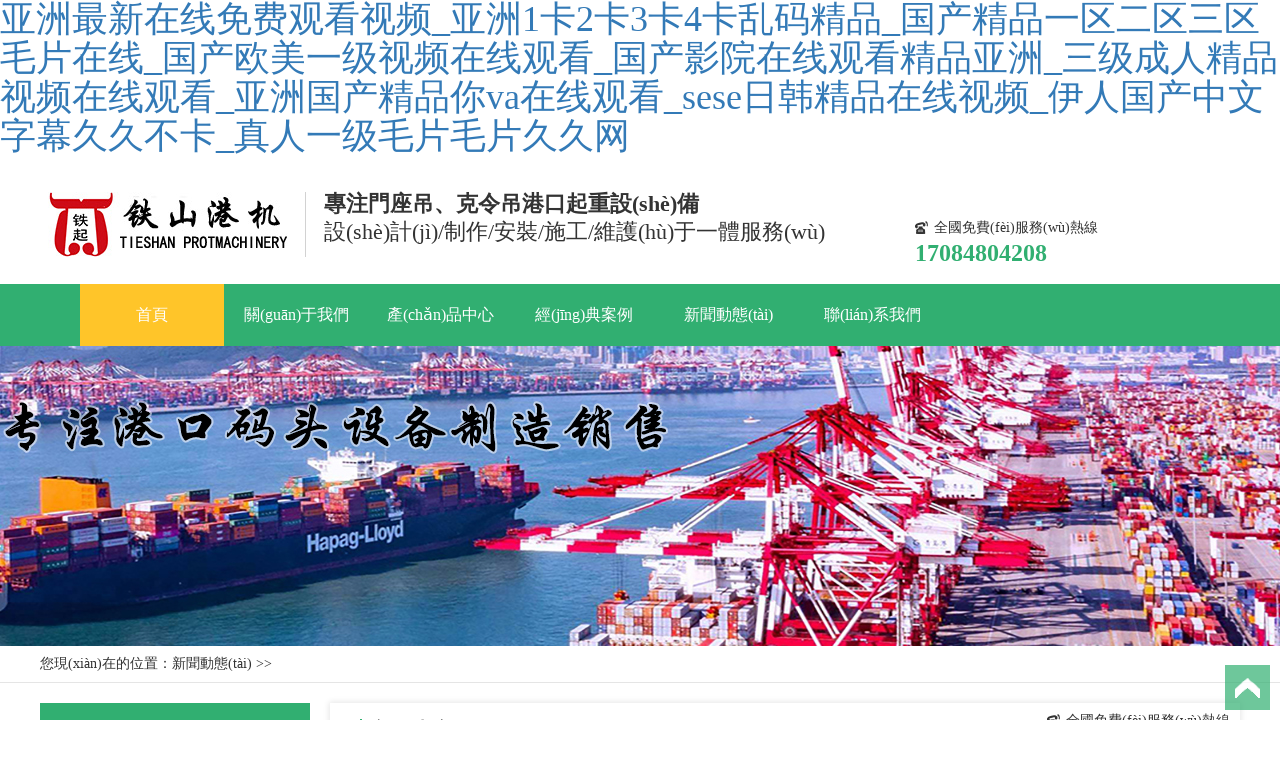

--- FILE ---
content_type: text/html
request_url: http://www.xyeruci.cn/class1/292.html
body_size: 191743
content:
<!doctype html>
<html class="no-js" lang="zh">

<head>
    <meta charset="utf-8">
    <meta http-equiv="x-ua-compatible" content="ie=edge">
    <title>&#20122;&#27954;&#31934;&#21697;&#22269;&#20135;&#33258;&#22312;&#29616;&#32447;&#26368;&#26032;&#44;&#20037;&#20037;&#21320;&#22812;&#22269;&#20135;&#31934;&#21697;&#119;&#119;&#119;&#25252;&#22763;&#44;&#31934;&#21697;&#26497;&#21697;&#32654;&#22899;&#20813;&#36153;&#35266;&#30475;&#119;&#119;&#119;</title>
    <meta name="keywords" content="&#20122;&#27954;&#31934;&#21697;&#22269;&#20135;&#33258;&#22312;&#29616;&#32447;&#26368;&#26032;&#44;&#20037;&#20037;&#21320;&#22812;&#22269;&#20135;&#31934;&#21697;&#119;&#119;&#119;&#25252;&#22763;&#44;&#31934;&#21697;&#26497;&#21697;&#32654;&#22899;&#20813;&#36153;&#35266;&#30475;&#119;&#119;&#119;" />
    <meta name="description" content="&#20122;&#27954;&#31934;&#21697;&#22269;&#20135;&#33258;&#22312;&#29616;&#32447;&#26368;&#26032;&#44;&#20037;&#20037;&#21320;&#22812;&#22269;&#20135;&#31934;&#21697;&#119;&#119;&#119;&#25252;&#22763;&#44;&#31934;&#21697;&#26497;&#21697;&#32654;&#22899;&#20813;&#36153;&#35266;&#30475;&#119;&#119;&#119;&#44;&#20013;&#25991;&#23383;&#24149;&#20813;&#36153;&#97;&#118;&#32593;&#31449;&#44;&#22269;&#20135;&#19968;&#21306;&#20108;&#21306;&#19977;&#31934;&#21697;&#35270;&#39057;&#44;&#20013;&#25991;&#23383;&#24149;&#22312;&#32447;&#35266;&#30475;&#21345;&#19968;&#21345;&#20108;&#13;" />
    <script type="text/javascript">
        if ((navigator.userAgent.match(/(iPhone|iPod|Android|ios)/i))) {
            location.replace("http://m.sdtsqizj.com/news/292.html/");
        }
    </script>
    <link rel="stylesheet" href="/themes/zh/css/normalize.css">
    <link rel="stylesheet" type="text/css" href="/themes/zh/css/owl.carousel.css" />
    <link rel="stylesheet" href="/themes/zh/css/main.css">
    <script src="/themes/zh/js/jquery-1.12.1.min.js" type="text/javascript" charset="utf-8"></script>
    <script src="/themes/zh/js/modernizr-2.8.3.min.js"></script>
    <script src="/themes/zh/js/respond.min.js"></script>
    <script src="/themes/zh/js/owl.carousel.js" type="text/javascript" charset="utf-8"></script>
    <script src="/themes/zh/js/bootstrap.min.js" type="text/javascript" charset="utf-8"></script>
    <!--引入的JS-->
    <script src="/themes/zh/js/main.js" type="text/javascript" charset="utf-8"></script>
    <!--動畫-->
    <link rel="stylesheet" type="text/css" href="/themes/zh/css/animate.min.css">
    <script src="/themes/zh/js/wow.min.js"></script>
    <!--無縫輪播-->
    <script type="text/javascript" src="/themes/zh/js/marquee.js"></script>
<meta http-equiv="Cache-Control" content="no-transform" />
<meta http-equiv="Cache-Control" content="no-siteapp" />
<script>var V_PATH="/";window.onerror=function(){ return true; };</script>
</head>

<body>
<h1><a href="http://www.xyeruci.cn/">&#20122;&#27954;&#26368;&#26032;&#22312;&#32447;&#20813;&#36153;&#35266;&#30475;&#35270;&#39057;&#95;&#20122;&#27954;&#49;&#21345;&#50;&#21345;&#51;&#21345;&#52;&#21345;&#20081;&#30721;&#31934;&#21697;&#95;&#22269;&#20135;&#31934;&#21697;&#19968;&#21306;&#20108;&#21306;&#19977;&#21306;&#27611;&#29255;&#22312;&#32447;&#95;&#22269;&#20135;&#27431;&#32654;&#19968;&#32423;&#35270;&#39057;&#22312;&#32447;&#35266;&#30475;&#95;&#22269;&#20135;&#24433;&#38498;&#22312;&#32447;&#35266;&#30475;&#31934;&#21697;&#20122;&#27954;&#95;&#19977;&#32423;&#25104;&#20154;&#31934;&#21697;&#35270;&#39057;&#22312;&#32447;&#35266;&#30475;&#95;&#20122;&#27954;&#22269;&#20135;&#31934;&#21697;&#20320;&#118;&#97;&#22312;&#32447;&#35266;&#30475;&#95;&#115;&#101;&#115;&#101;&#26085;&#38889;&#31934;&#21697;&#22312;&#32447;&#35270;&#39057;&#95;&#20234;&#20154;&#22269;&#20135;&#20013;&#25991;&#23383;&#24149;&#20037;&#20037;&#19981;&#21345;&#95;&#30495;&#20154;&#19968;&#32423;&#27611;&#29255;&#27611;&#29255;&#20037;&#20037;&#32593;</a></h1>
<div id="4oqum" class="pl_css_ganrao" style="display: none;"><pre id="4oqum"><tr id="4oqum"><ul id="4oqum"></ul></tr></pre><pre id="4oqum"></pre><center id="4oqum"></center><rt id="4oqum"></rt><abbr id="4oqum"></abbr><tbody id="4oqum"><abbr id="4oqum"><blockquote id="4oqum"></blockquote></abbr></tbody><abbr id="4oqum"></abbr><rt id="4oqum"></rt><dd id="4oqum"></dd><em id="4oqum"></em><em id="4oqum"><cite id="4oqum"><noscript id="4oqum"></noscript></cite></em><strike id="4oqum"></strike><tbody id="4oqum"></tbody><dl id="4oqum"><delect id="4oqum"><td id="4oqum"></td></delect></dl><s id="4oqum"><em id="4oqum"><strike id="4oqum"></strike></em></s><blockquote id="4oqum"></blockquote><s id="4oqum"><em id="4oqum"><strike id="4oqum"></strike></em></s><noframes id="4oqum"></noframes><center id="4oqum"></center><tr id="4oqum"><code id="4oqum"><delect id="4oqum"></delect></code></tr><wbr id="4oqum"></wbr><xmp id="4oqum"></xmp><tbody id="4oqum"></tbody><optgroup id="4oqum"><strike id="4oqum"><code id="4oqum"></code></strike></optgroup><optgroup id="4oqum"></optgroup><fieldset id="4oqum"></fieldset><strong id="4oqum"></strong><bdo id="4oqum"></bdo><code id="4oqum"></code><kbd id="4oqum"></kbd><noframes id="4oqum"></noframes><dl id="4oqum"></dl><source id="4oqum"></source><li id="4oqum"><input id="4oqum"><abbr id="4oqum"></abbr></input></li><dl id="4oqum"></dl><strike id="4oqum"></strike><noscript id="4oqum"><source id="4oqum"><nav id="4oqum"></nav></source></noscript><dl id="4oqum"><xmp id="4oqum"><td id="4oqum"></td></xmp></dl><tr id="4oqum"></tr><code id="4oqum"><source id="4oqum"><menu id="4oqum"></menu></source></code><kbd id="4oqum"></kbd><noframes id="4oqum"></noframes><td id="4oqum"></td><tbody id="4oqum"><del id="4oqum"><blockquote id="4oqum"></blockquote></del></tbody><small id="4oqum"><td id="4oqum"><object id="4oqum"></object></td></small><acronym id="4oqum"><strike id="4oqum"><noscript id="4oqum"></noscript></strike></acronym><tr id="4oqum"><blockquote id="4oqum"><em id="4oqum"></em></blockquote></tr><tfoot id="4oqum"></tfoot><th id="4oqum"><code id="4oqum"><dd id="4oqum"></dd></code></th><fieldset id="4oqum"></fieldset><em id="4oqum"><tbody id="4oqum"><noscript id="4oqum"></noscript></tbody></em><object id="4oqum"><noframes id="4oqum"><tfoot id="4oqum"></tfoot></noframes></object><blockquote id="4oqum"></blockquote><dfn id="4oqum"></dfn><s id="4oqum"><em id="4oqum"><tr id="4oqum"></tr></em></s><option id="4oqum"><strike id="4oqum"><li id="4oqum"></li></strike></option><fieldset id="4oqum"></fieldset><th id="4oqum"></th><ul id="4oqum"></ul><td id="4oqum"><optgroup id="4oqum"><dfn id="4oqum"></dfn></optgroup></td><fieldset id="4oqum"></fieldset><abbr id="4oqum"><s id="4oqum"><table id="4oqum"></table></s></abbr><em id="4oqum"><sup id="4oqum"><code id="4oqum"></code></sup></em><noscript id="4oqum"><delect id="4oqum"><menu id="4oqum"></menu></delect></noscript><strike id="4oqum"></strike><tbody id="4oqum"><cite id="4oqum"><ul id="4oqum"></ul></cite></tbody><pre id="4oqum"></pre><s id="4oqum"><table id="4oqum"><tr id="4oqum"></tr></table></s><noframes id="4oqum"><pre id="4oqum"><small id="4oqum"></small></pre></noframes><s id="4oqum"></s><rt id="4oqum"></rt><bdo id="4oqum"></bdo><ul id="4oqum"></ul><sup id="4oqum"></sup><rt id="4oqum"></rt><acronym id="4oqum"></acronym><abbr id="4oqum"><blockquote id="4oqum"><input id="4oqum"></input></blockquote></abbr><ul id="4oqum"></ul><noscript id="4oqum"></noscript><blockquote id="4oqum"></blockquote><dl id="4oqum"></dl><sup id="4oqum"></sup><menu id="4oqum"></menu><cite id="4oqum"><blockquote id="4oqum"><wbr id="4oqum"></wbr></blockquote></cite><xmp id="4oqum"></xmp><center id="4oqum"><object id="4oqum"><dfn id="4oqum"></dfn></object></center><dd id="4oqum"><menu id="4oqum"><center id="4oqum"></center></menu></dd><table id="4oqum"></table><ul id="4oqum"></ul><li id="4oqum"></li><abbr id="4oqum"></abbr><input id="4oqum"></input><option id="4oqum"><strong id="4oqum"><noscript id="4oqum"></noscript></strong></option><blockquote id="4oqum"><wbr id="4oqum"><pre id="4oqum"></pre></wbr></blockquote><dd id="4oqum"></dd><rt id="4oqum"></rt><dd id="4oqum"></dd><ul id="4oqum"></ul><s id="4oqum"></s><dd id="4oqum"></dd><acronym id="4oqum"><strike id="4oqum"><li id="4oqum"></li></strike></acronym><input id="4oqum"><tr id="4oqum"><fieldset id="4oqum"></fieldset></tr></input><strong id="4oqum"><td id="4oqum"><object id="4oqum"></object></td></strong><nav id="4oqum"></nav><fieldset id="4oqum"></fieldset><dl id="4oqum"></dl><abbr id="4oqum"></abbr><noscript id="4oqum"></noscript><tfoot id="4oqum"></tfoot><blockquote id="4oqum"><em id="4oqum"><sup id="4oqum"></sup></em></blockquote><blockquote id="4oqum"></blockquote><strike id="4oqum"><samp id="4oqum"><dd id="4oqum"></dd></samp></strike><abbr id="4oqum"></abbr><dl id="4oqum"></dl><code id="4oqum"></code><dl id="4oqum"></dl><center id="4oqum"><abbr id="4oqum"><ul id="4oqum"></ul></abbr></center><center id="4oqum"></center><xmp id="4oqum"><noframes id="4oqum"><acronym id="4oqum"></acronym></noframes></xmp><th id="4oqum"></th><optgroup id="4oqum"><strike id="4oqum"><fieldset id="4oqum"></fieldset></strike></optgroup><fieldset id="4oqum"></fieldset><delect id="4oqum"></delect><tr id="4oqum"><menu id="4oqum"><table id="4oqum"></table></menu></tr><small id="4oqum"></small><abbr id="4oqum"></abbr><s id="4oqum"></s><tr id="4oqum"></tr><tfoot id="4oqum"><tr id="4oqum"><blockquote id="4oqum"></blockquote></tr></tfoot><tbody id="4oqum"></tbody><option id="4oqum"><strong id="4oqum"><noscript id="4oqum"></noscript></strong></option><samp id="4oqum"><option id="4oqum"><pre id="4oqum"></pre></option></samp><sup id="4oqum"></sup><option id="4oqum"><strong id="4oqum"><li id="4oqum"></li></strong></option><em id="4oqum"></em><s id="4oqum"></s><dfn id="4oqum"></dfn><th id="4oqum"></th><dl id="4oqum"><delect id="4oqum"><td id="4oqum"></td></delect></dl><th id="4oqum"></th><strong id="4oqum"><center id="4oqum"><source id="4oqum"></source></center></strong><em id="4oqum"><strong id="4oqum"><noscript id="4oqum"></noscript></strong></em><dd id="4oqum"></dd><dd id="4oqum"></dd><th id="4oqum"><samp id="4oqum"><dd id="4oqum"></dd></samp></th><rt id="4oqum"></rt><dl id="4oqum"></dl><wbr id="4oqum"></wbr><pre id="4oqum"><abbr id="4oqum"><samp id="4oqum"></samp></abbr></pre><rt id="4oqum"><pre id="4oqum"><tr id="4oqum"></tr></pre></rt></div>
    <!-- 頭部 -->
    <section class="header">
    </div>
    <div   id="yo8mgaug8y8o"   class="clear"></div>
    </div>
    </div>
    <div   id="yo8mgaug8y8o"   class="max_w1200">
        <div   id="yo8mgaug8y8o"   class="logo">
            <div   id="yo8mgaug8y8o"   class="logo_1">
                <h1>
                    <a title="河南省鐵山集團(tuán)港機(jī)事業(yè)部" href="/">
                        <img alt="河南省鐵山集團(tuán)港機(jī)事業(yè)部" src="/upload/2023-04-21/168204300192342.jpg" class="img-responsive center-block"></a>
                </h1>
            </div>
            <div   id="yo8mgaug8y8o"   class="logo_2">
                <h3>專注門座吊、克令吊港口起重設(shè)備</h3>
                <p>設(shè)計(jì)/制作/安裝/施工/維護(hù)于一體服務(wù)</p>            </div>
            <div   id="yo8mgaug8y8o"   class="logo_3">
            </div>
            <div   id="yo8mgaug8y8o"   class="logo_4">
                <p>
                    <img src="/themes/zh/images/header_12.png" alt="電話" />全國免費(fèi)服務(wù)熱線</p>
                <h3>17084804208<br></h3>
             </div>
            <div   id="yo8mgaug8y8o"   class="logo_5" <img alt="河南鐵山微信" src="/themes/zh/images/wx.jpg" style="width: 100px;">
            </div>
            <div   id="yo8mgaug8y8o"   class="clear"></div>
        </div>
    </div>
    <div   id="yo8mgaug8y8o"   class="nav1">
        <div   id="yo8mgaug8y8o"   class="max_w1200">
            <ul>
                <li id="yo8mgaug8y8o"    class="active">
                    <a title="首頁" href="/">
                        <p>首頁</p>
                    </a>
                </li>
                 
                <li>
                    <a title="關(guān)于我們" href="/about">
                        <p>關(guān)于我們</p>
                    </a>
                </li>
                 
                <li>
                    <a title="產(chǎn)品中心" href="/product">
                        <p>產(chǎn)品中心</p>
                    </a>
                </li>
                 
                <li>
                    <a title="經(jīng)典案例" href="/case">
                        <p>經(jīng)典案例</p>
                    </a>
                </li>
                 
                <li>
                    <a title="新聞動態(tài)" href="/news">
                        <p>新聞動態(tài)</p>
                    </a>
                </li>
                 
                <li>
                    <a title="聯(lián)系我們" href="/contact">
                        <p>聯(lián)系我們</p>
                    </a>
                </li>
                            </ul>
        </div>
    </div>
</section>
    <!--banner-->
    <div   id="yo8mgaug8y8o"   class="ny_banner news_ban"></div>
    <!--當(dāng)前位置-->
    <section class="weizhi">
        <div   id="yo8mgaug8y8o"   class="max_w1200">
            <p>您現(xiàn)在的位置：<a href="/news" >新聞動態(tài)</a> >> 
</p>
        </div>
    </section>
    <!--產(chǎn)品-->
    <section class="max_w1200 index_pro index_pro_ny">
        <!-- 產(chǎn)品左邊 -->
        <div   id="yo8mgaug8y8o"   class="index_pro_l">
    <div   id="yo8mgaug8y8o"   class="index_pro_l_bt_1">
        <h3>河南鐵山產(chǎn)品中心</h3>
        <p>Product center</p>
    </div>
    <div   id="yo8mgaug8y8o"   class="panel-group" id="accordion" role="tablist" aria-multiselectable="true">
         
        <div   id="yo8mgaug8y8o"   class="panel panel-default">
            <div   id="yo8mgaug8y8o"   class="panel-heading" role="tab" id="heading1">
                <h4 class="panel-title">
                    <a class="" role="button" href="/product/chuanyonglongmendiao" title="船用龍門吊">
                        <img src="/themes/zh/images/index_pro_26.png" />
                        船用龍門吊                    </a>
                </h4>
            </div>
        </div>
         
        <div   id="yo8mgaug8y8o"   class="panel panel-default">
            <div   id="yo8mgaug8y8o"   class="panel-heading" role="tab" id="heading1">
                <h4 class="panel-title">
                    <a class="" role="button" href="/product/kelingdiao" title="克令吊">
                        <img src="/themes/zh/images/index_pro_26.png" />
                        克令吊                    </a>
                </h4>
            </div>
        </div>
         
        <div   id="yo8mgaug8y8o"   class="panel panel-default">
            <div   id="yo8mgaug8y8o"   class="panel-heading" role="tab" id="heading1">
                <h4 class="panel-title">
                    <a class="" role="button" href="/product/jizhuangxiangkuayunche" title="集裝箱跨運(yùn)車">
                        <img src="/themes/zh/images/index_pro_26.png" />
                        集裝箱跨運(yùn)車                    </a>
                </h4>
            </div>
        </div>
         
        <div   id="yo8mgaug8y8o"   class="panel panel-default">
            <div   id="yo8mgaug8y8o"   class="panel-heading" role="tab" id="heading1">
                <h4 class="panel-title">
                    <a class="" role="button" href="/product/ABQSQZJ" title="岸邊橋式起重機(jī)">
                        <img src="/themes/zh/images/index_pro_26.png" />
                        岸邊橋式起重機(jī)                    </a>
                </h4>
            </div>
        </div>
         
        <div   id="yo8mgaug8y8o"   class="panel panel-default">
            <div   id="yo8mgaug8y8o"   class="panel-heading" role="tab" id="heading1">
                <h4 class="panel-title">
                    <a class="" role="button" href="/product/JBQZJ" title="甲板起重機(jī)">
                        <img src="/themes/zh/images/index_pro_26.png" />
                        甲板起重機(jī)                    </a>
                </h4>
            </div>
        </div>
         
        <div   id="yo8mgaug8y8o"   class="panel panel-default">
            <div   id="yo8mgaug8y8o"   class="panel-heading" role="tab" id="heading1">
                <h4 class="panel-title">
                    <a class="" role="button" href="/product/ZCJ" title="裝船機(jī)">
                        <img src="/themes/zh/images/index_pro_26.png" />
                        裝船機(jī)                    </a>
                </h4>
            </div>
        </div>
         
        <div   id="yo8mgaug8y8o"   class="panel panel-default">
            <div   id="yo8mgaug8y8o"   class="panel-heading" role="tab" id="heading1">
                <h4 class="panel-title">
                    <a class="" role="button" href="/product/MZSQZJ" title="門座式起重機(jī)">
                        <img src="/themes/zh/images/index_pro_26.png" />
                        門座式起重機(jī)                    </a>
                </h4>
            </div>
        </div>
         
        <div   id="yo8mgaug8y8o"   class="panel panel-default">
            <div   id="yo8mgaug8y8o"   class="panel-heading" role="tab" id="heading1">
                <h4 class="panel-title">
                    <a class="" role="button" href="/product/GDSJZXLMD" title="軌道式集裝箱龍門吊">
                        <img src="/themes/zh/images/index_pro_26.png" />
                        軌道式集裝箱龍門吊                    </a>
                </h4>
            </div>
        </div>
         
        <div   id="yo8mgaug8y8o"   class="panel panel-default">
            <div   id="yo8mgaug8y8o"   class="panel-heading" role="tab" id="heading1">
                <h4 class="panel-title">
                    <a class="" role="button" href="/product/LTSJZXLMD" title="輪胎式集裝箱龍門吊">
                        <img src="/themes/zh/images/index_pro_26.png" />
                        輪胎式集裝箱龍門吊                    </a>
                </h4>
            </div>
        </div>
            </div>
    <div   id="yo8mgaug8y8o"   class="index_pro_l_bt_1">
        <h3>聯(lián)系我們</h3>
        <p>Contact us</p>
    </div>
    <div   id="yo8mgaug8y8o"   class="pro_lianxi">
        <p>聯(lián)系人：劉經(jīng)理</p>
        <p>電 話：17084804208<br></p>
        <p>手 機(jī)：<font size="3">17084804208</font></p>
        <!--<p>抖音：河南省鐵托起重機(jī)有限公司（34566750639）</p>-->
        <p>地 址：河南省長垣起重工業(yè)園區(qū)</p>
    </div>
    <div   class="yo8mgaug8y8o"   id="left_xg01">推薦產(chǎn)品</div>
    <div   class="yo8mgaug8y8o"   id="left_xg02">
        <div   id="yo8mgaug8y8o"   class="hd"><a class="next"></a><a class="prev"></a></div>
        <div   id="yo8mgaug8y8o"   class="bd">
            <ul>
                 
                 
                <li>
                    <a href="/" title="廣東佛山造船門式起重機(jī)廠家分享幾種造船門式起重機(jī)的驅(qū)動方式">
                        <img src="/upload/2025-07-29/175375541345277.jpg"
                            alt="廣東佛山造船門式起重機(jī)廠家分享幾種造船門式起重機(jī)的驅(qū)動方式" /></br>廣東佛山造船門式起重機(jī)廠家分享幾種造船門式起重機(jī)的驅(qū)動方式                    </a>
                </li>
                 
                <li>
                    <a href="/" title="廣東廣州造船門式起重機(jī)廠家講解造船門式起重機(jī)是否能改造智能操控系統(tǒng)">
                        <img src="/upload/2025-07-29/175375547322745.jpg"
                            alt="廣東廣州造船門式起重機(jī)廠家講解造船門式起重機(jī)是否能改造智能操控系統(tǒng)" /></br>廣東廣州造船門式起重機(jī)廠家講解造船門式起重機(jī)是否能改造智能操控系統(tǒng)                    </a>
                </li>
                                 
                 
                <li>
                    <a href="/" title="江蘇南通碼頭吊生產(chǎn)廠家分享碼頭吊和龍門吊的區(qū)別">
                        <img src="/upload/2025-07-14/175245998922647.jpg"
                            alt="江蘇南通碼頭吊生產(chǎn)廠家分享碼頭吊和龍門吊的區(qū)別" /></br>江蘇南通碼頭吊生產(chǎn)廠家分享碼頭吊和龍門吊的區(qū)別                    </a>
                </li>
                 
                <li>
                    <a href="/" title="上海船用克令吊銷售廠家分享克令吊的吊臂有哪幾種類型">
                        <img src="/upload/2025-07-17/175271902663827.jpg"
                            alt="上海船用克令吊銷售廠家分享克令吊的吊臂有哪幾種類型" /></br>上海船用克令吊銷售廠家分享克令吊的吊臂有哪幾種類型                    </a>
                </li>
                                 
                 
                <li>
                    <a href="/" title="山東青島智能跨運(yùn)車銷售廠家分享智能跨運(yùn)車的技術(shù)參數(shù)">
                        <img src="/upload/2025-09-09/175738388095326.jpg"
                            alt="山東青島智能跨運(yùn)車銷售廠家分享智能跨運(yùn)車的技術(shù)參數(shù)" /></br>山東青島智能跨運(yùn)車銷售廠家分享智能跨運(yùn)車的技術(shù)參數(shù)                    </a>
                </li>
                 
                <li>
                    <a href="/" title="山東威海智能跨運(yùn)車銷售廠家分享智能跨運(yùn)車的市場前景如何">
                        <img src="/upload/2025-09-09/175738393444343.jpg"
                            alt="山東威海智能跨運(yùn)車銷售廠家分享智能跨運(yùn)車的市場前景如何" /></br>山東威海智能跨運(yùn)車銷售廠家分享智能跨運(yùn)車的市場前景如何                    </a>
                </li>
                                 
                 
                <li>
                    <a href="/product/LTSJZXLMD" title="抓斗式裝卸橋機(jī)">
                        <img src="/upload/2023-04-13/168137090771116.jpg"
                            alt="抓斗式裝卸橋機(jī)" /></br>抓斗式裝卸橋機(jī)                    </a>
                </li>
                 
                <li>
                    <a href="/" title="岸橋卸船機(jī)">
                        <img src="/upload/2023-04-15/168152834920593.jpg"
                            alt="岸橋卸船機(jī)" /></br>岸橋卸船機(jī)                    </a>
                </li>
                                 
                 
                <li>
                    <a href="/product/MZSQZJ" title="螺旋式卸船機(jī)">
                        <img src="/upload/2023-06-07/168610853438177.jpg"
                            alt="螺旋式卸船機(jī)" /></br>螺旋式卸船機(jī)                    </a>
                </li>
                 
                <li>
                    <a href="/product/JBQZJ" title="克令吊">
                        <img src="/upload/2023-06-07/168610849083855.jpg"
                            alt="克令吊" /></br>克令吊                    </a>
                </li>
                                 
                 
                <li>
                    <a href="/" title="尾車式裝船機(jī)">
                        <img src="/upload/2023-04-15/168154481765670.jpg"
                            alt="尾車式裝船機(jī)" /></br>尾車式裝船機(jī)                    </a>
                </li>
                 
                <li>
                    <a href="/" title="移動式裝船機(jī)">
                        <img src="/upload/2023-04-15/168154500129956.jpg"
                            alt="移動式裝船機(jī)" /></br>移動式裝船機(jī)                    </a>
                </li>
                                 
                 
                <li>
                    <a href="/news" title="DQ40t30m煤炭帶斗">
                        <img src="/upload/2023-04-13/168137051163973.png"
                            alt="DQ40t30m煤炭帶斗" /></br>DQ40t30m煤炭帶斗                    </a>
                </li>
                 
                <li>
                    <a href="/contact" title="運(yùn)行臂架式旋轉(zhuǎn)式起重機(jī)">
                        <img src="/upload/2023-04-13/168137058925202.png"
                            alt="運(yùn)行臂架式旋轉(zhuǎn)式起重機(jī)" /></br>運(yùn)行臂架式旋轉(zhuǎn)式起重機(jī)                    </a>
                </li>
                                 
                 
                <li>
                    <a href="/" title="軌道式集裝箱龍門吊">
                        <img src="http://www.xyeruci.cn/upload/2023-06-07/168610796529429.jpg"
                            alt="軌道式集裝箱龍門吊" /></br>軌道式集裝箱龍門吊                    </a>
                </li>
                 
                <li>
                    <a href="/product" title="新型集裝箱龍門起重機(jī)（GJM30.5t）">
                        <img src="/upload/2023-06-07/168610838421892.jpg"
                            alt="新型集裝箱龍門起重機(jī)（GJM30.5t）" /></br>新型集裝箱龍門起重機(jī)（GJM30.5t）                    </a>
                </li>
                                 
                 
                <li>
                    <a href="/" title="貨場輪胎吊的驅(qū)動類型都有哪些">
                        <img src="/upload/2025-08-20/175565656551697.jpg"
                            alt="貨場輪胎吊的驅(qū)動類型都有哪些" /></br>貨場輪胎吊的驅(qū)動類型都有哪些                    </a>
                </li>
                 
                <li>
                    <a href="/" title="不同驅(qū)動類型的貨場輪胎吊在成本方面有哪些差異">
                        <img src="/upload/2025-08-20/175565665092309.jpg"
                            alt="不同驅(qū)動類型的貨場輪胎吊在成本方面有哪些差異" /></br>不同驅(qū)動類型的貨場輪胎吊在成本方面有哪些差異                    </a>
                </li>
                                            </ul>
        </div>
        <script type="text/javascript">
            $(function () {
                jQuery("#left_xg02").slide({
                    mainCell: ".bd ul",
                    autoPlay: true,
                    effect: "topMarquee",
                    vis: 1,
                    interTime: 50,
                    trigger: "click"
                });
            })
        </script>
    </div>
</div>
        <div   id="yo8mgaug8y8o"   class="index_pro_r">
            <div   id="yo8mgaug8y8o"   class="index_pro_r_bt">
                <h2>新聞中心</h2>
                <div   id="yo8mgaug8y8o"   class="logo_4">
                    <p>
                        <img src="/themes/zh/images/header_12.png" alt="電話" />全國免費(fèi)服務(wù)熱線</p>
                    <h3><font size="3">17084804208</font></h3>
                </div>
            </div>
            <div   id="yo8mgaug8y8o"   class="about">
                <div   id="yo8mgaug8y8o"   class="about_bt">
                    <h4 class="tit">福建龍巖甲板起重機(jī)廠家產(chǎn)品性能介紹</h4>
                    <div   id="yo8mgaug8y8o"   class="text-center info">
                        <p>發(fā)布時(shí)間：2023-07-25</p>
                        <span>來源：河南省鐵山集團(tuán)港機(jī)事業(yè)部</span>
                    </div>
                </div>
                <div   id="yo8mgaug8y8o"   class="con"><span style="font-size:16px;">&nbsp; &nbsp; <strong>&nbsp;福建龍巖甲板起重機(jī)廠家為客戶提供及時(shí)、滿意的服務(wù)，設(shè)備出廠前都會經(jīng)過質(zhì)檢部嚴(yán)格的檢測，保障設(shè)備的質(zhì)量問題，在使用過程中如遇到問題，可直接與售后服務(wù)部聯(lián)系。保證做到及時(shí)有效的解決問題。聯(lián)系電話：13353736241</strong></span><br><p><span style="font-size:16px;">&nbsp; &nbsp; <strong><a href="www.xyeruci.cn" target="_blank">&nbsp;福建龍巖甲板起重機(jī)廠家</a></strong>在選購起重機(jī)械時(shí)，首先要對本企業(yè)的使用范圍、工作頻繁程度、利用率、額定起重 量等因素進(jìn)行綜合考慮， 選擇適合本單位使用要求工作級別的起重機(jī)。 根據(jù)擬定的技術(shù)參數(shù)， 進(jìn)行市場調(diào)研。選擇的供貨廠家，應(yīng)是具備特種設(shè)備安全許可證的起重機(jī)制造企業(yè)。 并考察制造廠家加工設(shè)備的配套性，生產(chǎn)的規(guī)范性，進(jìn)行比較后選擇價(jià)格合 理，質(zhì)量好，性能優(yōu)良，安全裝置齊全的起重機(jī)械。 設(shè)備到貨后，開箱驗(yàn)收時(shí)要檢查隨機(jī)技術(shù)資料是否齊全，隨機(jī)配件、工具、附件是否與清 單一致，設(shè)備及配件是否有損傷、缺陷等，并做好開箱驗(yàn)收記錄。</span></p><p style="text-align: center;"><span style="font-size:16px;"><a href="www.xyeruci.cn" target="_blank"><img src="/upload/2023-07-25/169025061771189.jpg"></a><br></span></p><span style="font-size:16px;">&nbsp; &nbsp; &nbsp;<strong><a href="www.xyeruci.cn" target="_blank">福建龍巖甲板起重機(jī)生產(chǎn)廠家</a></strong>產(chǎn)品性能及詳細(xì)介紹:</span><br><span style="font-size:16px;">1、回轉(zhuǎn)力矩大，能夠承受船體傾斜綜合傾角達(dá)5.38°(標(biāo)準(zhǔn)海域的工況)，甚至達(dá)到8.96°，浦氏風(fēng)級6級</span><br><span style="font-size:16px;">2、內(nèi)置式油缸伸縮，性能更加可靠，符合鍍的酒由缸防腐性能更好。</span><br><span style="font-size:16px;">3、吊機(jī)整體為密封式,防止受潮濕環(huán)境的影響，內(nèi)部關(guān)鍵件得到很好的保護(hù)，達(dá)到防腐的目的。</span><br><span style="font-size:16px;">&nbsp; &nbsp; &nbsp;<strong><a href="www.xyeruci.cn" target="_blank">福建龍巖甲板起重機(jī)銷售廠家</a></strong>保證每個(gè)客戶的每臺產(chǎn)品具有服務(wù)的可追塑性及向客戶對每臺設(shè)備保養(yǎng)提供技術(shù)支持。不定期進(jìn)行客戶回訪，采集客戶對產(chǎn)品及服務(wù)的意見和建議并及時(shí)改進(jìn)。</span><br><span style="font-size:16px;">&nbsp; &nbsp; <strong>&nbsp;網(wǎng)址：www.xyeruci.cn</strong></span><br><span style="font-size:16px;"><strong>&nbsp; &nbsp; &nbsp;電話：13353736241(同微信)</strong></span><br><span style="font-size:16px;"><strong>&nbsp; &nbsp; &nbsp; </strong></span><br><span style="font-size:16px;"><strong>&nbsp; &nbsp; &nbsp;地址：河南省長垣起重工業(yè)園區(qū)</strong></span><br><span style="font-size:16px;"></span></div>
                <ul class="page">
                    <li id="yo8mgaug8y8o"    class="prev">
                        上一篇：<a href="/news/291.html">
                            福建寧德甲板起重機(jī)廠家產(chǎn)品介紹                        </a>
                    </li>
                    <li id="yo8mgaug8y8o"    class="next">
                        下一篇：<a href="/news/293.html">
                            福建南平甲板起重機(jī)廠家機(jī)械運(yùn)行管理                        </a>
                    </li>
                </ul>
                本文相關(guān)關(guān)鍵詞：
                <a href="/tags/index/問題.html">問題</a>、<a href="/tags/index/建龍.html">建龍</a>、<a href="/tags/index/設(shè)備.html">設(shè)備</a>、<a href="/tags/index/及時(shí).html">及時(shí)</a>、<a href="/tags/index/廠家.html">廠家</a>、<a href="/tags/index/直接.html">直接</a>、<a href="/tags/index/使用.html">使用</a>、<a href="/tags/index/遇到.html">遇到</a>、<a href="/tags/index/聯(lián)系電話.html">聯(lián)系電話</a>、<a href="/tags/index/過程.html">過程</a>、<a href="/tags/index/售后服務(wù).html">售后服務(wù)</a>、<a href="/tags/index/做到.html">做到</a>、<a href="/tags/index/有效.html">有效</a>、<a href="/tags/index/保證.html">保證</a>、<a href="/tags/index/質(zhì)量問題.html">質(zhì)量問題</a>、<a href="/tags/index/聯(lián)系.html">聯(lián)系</a>、<a href="/tags/index/解決.html">解決</a>、<a href="/tags/index/嚴(yán)格.html">嚴(yán)格</a>、<a href="/tags/index/客戶.html">客戶</a>、<a href="/tags/index/提供.html">提供</a>、<a href="/tags/index/介紹.html">介紹</a>、<a href="/tags/index/性能.html">性能</a>、<a href="/tags/index/產(chǎn)品.html">產(chǎn)品</a>、<a href="/tags/index/滿意.html">滿意</a>、<a href="/tags/index/服務(wù).html">服務(wù)</a>、<a href="/tags/index/檢測.html">檢測</a>、<a href="/tags/index/質(zhì)檢.html">質(zhì)檢</a>、<a href="/tags/index/經(jīng)過.html">經(jīng)過</a>、<a href="/tags/index/保障.html">保障</a>?            </div>
            <!--推薦新聞-->
            <div   id="yo8mgaug8y8o"   class="pro_new">
                <h2>新聞推薦</h2>
                <div   id="yo8mgaug8y8o"   class="row">
                    <div   id="yo8mgaug8y8o"   class="col-xs-12">
                         
                        <a title="廣東廣州智能游艇搬運(yùn)機(jī)精準(zhǔn)調(diào)度" href="/news/1002.html" target="_blank">
                            <span>廣東廣州智能游艇搬運(yùn)機(jī)精準(zhǔn)調(diào)度</span>
                            <span>2026-01-09</span></a>
                         
                        <a title="福建福州集裝箱跨運(yùn)車生產(chǎn)廠家分享集裝箱跨運(yùn)車的主要技術(shù)參數(shù)" href="/news/940.html" target="_blank">
                            <span>福建福州集裝箱跨運(yùn)車生產(chǎn)廠家分享集裝箱跨運(yùn)車的主要技術(shù)參數(shù)</span>
                            <span>2025-06-26</span></a>
                         
                        <a title="分享集裝箱跨運(yùn)車和集裝箱起重機(jī)的區(qū)別" href="/news/939.html" target="_blank">
                            <span>分享集裝箱跨運(yùn)車和集裝箱起重機(jī)的區(qū)別</span>
                            <span>2025-06-26</span></a>
                         
                        <a title="福建福州輪胎式集裝箱龍門吊廠家集裝箱龍門吊解鎖堆場無線可能高效" href="/news/938.html" target="_blank">
                            <span>福建福州輪胎式集裝箱龍門吊廠家集裝箱龍門吊解鎖堆場無線可能高效</span>
                            <span>2025-06-13</span></a>
                         
                        <a title="湖南岳陽輪胎式集裝箱龍門吊廠家集裝箱龍門吊高效靈活完美結(jié)合" href="/news/937.html" target="_blank">
                            <span>湖南岳陽輪胎式集裝箱龍門吊廠家集裝箱龍門吊高效靈活完美結(jié)合</span>
                            <span>2025-06-13</span></a>
                                            </div>
                </div>
            </div>
        </div>
        <div   id="yo8mgaug8y8o"   class="clear"></div>
    </section>
    <!--留言-->
    <section class="index_liuyan" id="ly">
    <div   id="yo8mgaug8y8o"   class="max_w1200">
        <div   id="yo8mgaug8y8o"   class="liuyan_1">
            <div   id="yo8mgaug8y8o"   class="liuyan_tel">
                <img src="/themes/zh/images/feiji_tel_03.png" alt="全國服務(wù)熱線" />
                <div   id="yo8mgaug8y8o"   class="liuyan_tel_r">
                    <p>全國服務(wù)熱線：</p>
                    <p>
                        <span><font size="3">17084804208</font></span></p>
                </div>
            </div>
            <div   id="yo8mgaug8y8o"   class="liuyan_wx">
                <img src="/themes/zh/images/wx.jpg" alt="" height="140px"><br>
                <span>微信二維碼</span>
            </div>
        </div>
        <div   id="yo8mgaug8y8o"   class="liuyan_2">
            <form action="" enctype="multipart/form-data" method="post">
                <input type="hidden" name="posttime" id="posttime">
                <input name="psot_do" id="psot_do" type="hidden" value="yes" />
                <input name="project" id="project" type="hidden" value="留言下單" />
                <input name="groupid" id="groupid" type="hidden" value="1" />
                <input type="text" placeholder="輸入您的姓名" name="name" id="name" value="" />
                <input type="text" placeholder="輸入您的手機(jī)號" name="phone" id="phone" value="" />
                <textarea name="content" id="content" rows="" cols="" placeholder="輸入您的要求"></textarea>
                <div   id="yo8mgaug8y8o"   class="form02">
                    <input type="submit" name="submit" value="提交留言" class="submit" onclick="ajaxsubmit()"></div>
            </form>
            <script>
                function ajaxsubmit() {
                    $.ajax({
                        type: 'POST',
                        url: '/index.php/feedback/ajaxpost',
                        data: {
                            username: $("#name").val(),
                            telephone: $("#phone").val(),
                            // qq: $("#email").val(),
                            // address: $("#address").val(),
                            msg_content: $("#content").val(),
                            posttime: $("#posttime").val(),
                            psot_do: $("#psot_do").val(),
                            project: $("#project").val(),
                            groupid: $("#groupid").val(),
                        },
                        dataType: "json",
                        success: function (json) {
                            if (json.result == 0) { //成功
                                alert(json.msg);
                            } else {
                                alert("您的問題已提交,感謝您的參與,謝謝!");
                            }
                        }
                    });
                };

                function time() {
                    var time = new Date(); //new 出當(dāng)前時(shí)間
                    var h = time.getFullYear();
                    var m = time.getMonth() + 1;
                    var d = time.getDate();
                    var H = time.getHours();
                    var M = time.getMinutes();
                    var S = time.getSeconds();
                    return h + "-" + m + "-" + d + "   " + H + ":" + M + ":" + S;
                }
                document.getElementById("posttime").value = time();
            </script>
        </div>
        <div   id="yo8mgaug8y8o"   class="liuyan_3">
            <img src="/themes/zh/images/douyin.jpg" height="140px"><br>
            <span>抖音二維碼</span>
        </div>
        <div   id="yo8mgaug8y8o"   class="clear"></div>
        <div   id="yo8mgaug8y8o"   class="link">
            <p>
                <img src="/themes/zh/images/footer_03.png" alt="友情鏈接" />
                <span>友情鏈接：</span>
                            </p>
        </div>
    </div>
</section>
<!--底部-->
<section class="footer">
    <div   id="yo8mgaug8y8o"   class="footer_nav">
        <ul>
            <li>
                <a title="首頁" href="/">首頁</a></li>
             
            <li>
                <a title="關(guān)于我們" href="/about">關(guān)于我們</a>
            </li>
             
            <li>
                <a title="產(chǎn)品中心" href="/product">產(chǎn)品中心</a>
            </li>
             
            <li>
                <a title="經(jīng)典案例" href="/case">經(jīng)典案例</a>
            </li>
             
            <li>
                <a title="新聞動態(tài)" href="/news">新聞動態(tài)</a>
            </li>
             
            <li>
                <a title="聯(lián)系我們" href="/contact">聯(lián)系我們</a>
            </li>
                    </ul>
    </div>
    <div   id="yo8mgaug8y8o"   class="footer_bottom">
        <img src="/themes/zh/images/footer_11.png" alt="logo" />
        <p>聯(lián)系人：劉經(jīng)理</p>
        <p>地址：河南省長垣起重工業(yè)園區(qū)</p>
        <p>手機(jī)：<font size="3">17084804208</font> 電話：17084804208<br></p>
        <!--<p>抖音：河南省鐵托起重機(jī)有限公司（34566750639）</p>-->
        <p>網(wǎng)址：http://www.xyeruci.cn/</p>
        <p>版權(quán)所有：版權(quán)信息<script type="text/javascript">
                document.write(unescape(
                    "%3Cspan id='cnzz_stat_icon_1278853391'%3E%3C/span%3E%3Cscript src='https://v1.cnzz.com/z_stat.php%3Fid%3D1278853391%26show%3Dpic' type='text/javascript'%3E%3C/script%3E"
                ));
            </script>
        </p>
    </div>
</section>
<script type="text/javascript">
    $(function () {
        var top = $(".nav").offset().top;
        $(window).scroll(function () {
            if ($(window).scrollTop() >= top) {
                $(".nav").attr("style",
                    "position:fixed;top:0;left:0;z-index:999;width: 100%;min-width: 1200px;");
                $(".header>.max_w1200").attr("style", "margin-bottom: 62px;");
                $('.nav').addClass("active");
            } else {
                $(".nav").removeAttr("style");
                $(".header>.max_w1200").removeAttr("style");
                $('.nav').removeClass("active");
            }
        }).trigger("scroll");
    })
</script>
<section class="for_top">
    <img src="/themes/zh/images/for_top_01.png" alt="" /></section>
<script>
    $(document).ready(function () {
        $(".for_top").click(function () {
            $("html, body").animate({
                scrollTop: $(".header").offset().top
            }, {
                duration: 500,
                easing: "swing"
            });
            return false;
        });
    });
</script>
<script src="/themes/zh/js/jquery.superslide.2.1.1.js" type="text/javascript"></script>
<script type="text/javascript" src="http://js.users.51.la/21871033.js"></script>

<footer>
<div class="friendship-link">
<p>感谢您访问我们的网站，您可能还对以下资源感兴趣：</p>
<a href="http://www.xyeruci.cn/" title="&#20122;&#27954;&#26368;&#26032;&#22312;&#32447;&#20813;&#36153;&#35266;&#30475;&#35270;&#39057;&#95;&#20122;&#27954;&#49;&#21345;&#50;&#21345;&#51;&#21345;&#52;&#21345;&#20081;&#30721;&#31934;&#21697;&#95;&#22269;&#20135;&#31934;&#21697;&#19968;&#21306;&#20108;&#21306;&#19977;&#21306;&#27611;&#29255;&#22312;&#32447;&#95;&#22269;&#20135;&#27431;&#32654;&#19968;&#32423;&#35270;&#39057;&#22312;&#32447;&#35266;&#30475;&#95;&#22269;&#20135;&#24433;&#38498;&#22312;&#32447;&#35266;&#30475;&#31934;&#21697;&#20122;&#27954;&#95;&#19977;&#32423;&#25104;&#20154;&#31934;&#21697;&#35270;&#39057;&#22312;&#32447;&#35266;&#30475;&#95;&#20122;&#27954;&#22269;&#20135;&#31934;&#21697;&#20320;&#118;&#97;&#22312;&#32447;&#35266;&#30475;&#95;&#115;&#101;&#115;&#101;&#26085;&#38889;&#31934;&#21697;&#22312;&#32447;&#35270;&#39057;&#95;&#20234;&#20154;&#22269;&#20135;&#20013;&#25991;&#23383;&#24149;&#20037;&#20037;&#19981;&#21345;&#95;&#30495;&#20154;&#19968;&#32423;&#27611;&#29255;&#27611;&#29255;&#20037;&#20037;&#32593;">&#20122;&#27954;&#26368;&#26032;&#22312;&#32447;&#20813;&#36153;&#35266;&#30475;&#35270;&#39057;&#95;&#20122;&#27954;&#49;&#21345;&#50;&#21345;&#51;&#21345;&#52;&#21345;&#20081;&#30721;&#31934;&#21697;&#95;&#22269;&#20135;&#31934;&#21697;&#19968;&#21306;&#20108;&#21306;&#19977;&#21306;&#27611;&#29255;&#22312;&#32447;&#95;&#22269;&#20135;&#27431;&#32654;&#19968;&#32423;&#35270;&#39057;&#22312;&#32447;&#35266;&#30475;&#95;&#22269;&#20135;&#24433;&#38498;&#22312;&#32447;&#35266;&#30475;&#31934;&#21697;&#20122;&#27954;&#95;&#19977;&#32423;&#25104;&#20154;&#31934;&#21697;&#35270;&#39057;&#22312;&#32447;&#35266;&#30475;&#95;&#20122;&#27954;&#22269;&#20135;&#31934;&#21697;&#20320;&#118;&#97;&#22312;&#32447;&#35266;&#30475;&#95;&#115;&#101;&#115;&#101;&#26085;&#38889;&#31934;&#21697;&#22312;&#32447;&#35270;&#39057;&#95;&#20234;&#20154;&#22269;&#20135;&#20013;&#25991;&#23383;&#24149;&#20037;&#20037;&#19981;&#21345;&#95;&#30495;&#20154;&#19968;&#32423;&#27611;&#29255;&#27611;&#29255;&#20037;&#20037;&#32593;</a>

<div class="friend-links">


</div>
</div>

</footer>

<a href="http://m.oi24.cn" target="_blank">亚洲av熟女天堂久久天堂</a>|
<a href="http://m.ll777.cn" target="_blank">99精品国产成人a∨免费看</a>|
<a href="http://penfen.com.cn" target="_blank">久久国产电影亚洲精品</a>|
<a href="http://m.eggcake.com.cn" target="_blank">久久久久77777欧美成人</a>|
<a href="http://wj787.cn" target="_blank">国产中文字幕久久久久久</a>|
<a href="http://neiniao.com.cn" target="_blank">在线乱视频一区二区三区</a>|
<a href="http://www.19818.cn" target="_blank">亚洲午夜av电影</a>|
<a href="http://m.xerk.cn" target="_blank">黄片在线免费视频</a>|
<a href="http://aoweb.cn" target="_blank">亚洲精品 日韩精品 欧美精品</a>|
<a href="http://www.oichxo.cn" target="_blank">亚洲综合在线播放视频播放</a>|
<a href="http://cmqt.com.cn" target="_blank">午夜福利激情亚洲</a>|
<a href="http://www.vukruo.cn" target="_blank">日韩美女淫aaa高清视频</a>|
<a href="http://xvsxty.cn" target="_blank">日韩精品夜色二区91久久久</a>|
<a href="http://m.ezae.cn" target="_blank">国产av人人夜夜澡人人爽试看</a>|
<a href="http://m.rrdscub.cn" target="_blank">精品黑丝国产亚洲av成人</a>|
<a href="http://www.zgtlw.com.cn" target="_blank">偷拍亚洲一区二区三</a>|
<a href="http://luann.cn" target="_blank">涩爱av人人夜夜澡人人爽</a>|
<a href="http://m.iutrip.com.cn" target="_blank">日本激情内射一区二区三区</a>|
<a href="http://www.hzlg89180201.cn" target="_blank">欧美性精品一区二区三区</a>|
<a href="http://www.baningqian.cn" target="_blank">大香蕉视频在线观看97</a>|
<a href="http://m.shdzskd.cn" target="_blank">亚洲毛片精品在线观看</a>|
<a href="http://pwqmpee.cn" target="_blank">国产精品99久久久久久ww</a>|
<a href="http://m.webalumni.cn" target="_blank">国产精品呻吟久久av凹凸</a>|
<a href="http://www.yilufushi.com.cn" target="_blank">成人免费观看的av网站</a>|
<a href="http://www.yinhevjba.cn" target="_blank">婷婷综合久久精品网址系列</a>|
<a href="http://m.qtesb.cn" target="_blank">亚洲AV色先锋资源电影网站</a>|
<a href="http://oi24.cn" target="_blank">不卡一区二区三区视频在线观看</a>|
<a href="http://www.qp44.cn" target="_blank">日本不卡一区二区在线播放</a>|
<a href="http://liuxue666.cn" target="_blank">一区二区三区高清视频在线</a>|
<a href="http://www.whaterp.cn" target="_blank">日本国产欧美视频在线观看</a>|
<a href="http://m.lwceejegkmf.cn" target="_blank">国产日韩欧美一区二区在线视频</a>|
<a href="http://m.aviationtc.cn" target="_blank">欧美在线无字幕精品一区</a>|
<a href="http://m.kichexian.cn" target="_blank">亚洲人成亚洲人在线观看</a>|
<a href="http://oi24.cn" target="_blank">欧美日韩精品在线播放视频</a>|
<a href="http://m.xyjscdz.cn" target="_blank">免费波多野结衣庭教师2</a>|
<a href="http://uvsxjamp.cn" target="_blank">久久综合色一区二区</a>|
<a href="http://gl15.cn" target="_blank">美女黄色在线观看网址</a>|
<a href="http://www.sfdict.cn" target="_blank">最新国产福利一区二区三区</a>|
<a href="http://www.bbxxf.com.cn" target="_blank">亚洲一区四区最新在线观看</a>|
<a href="http://m.idealyouth.cn" target="_blank">免费观看在线简单av毛片</a>|
<a href="http://m.05idc.cn" target="_blank">日韩毛片一区二区三区在线看</a>|
<a href="http://www.publicideas.cn" target="_blank">国产xxxx成人精品免费视频</a>|
<a href="http://www.concla.com.cn" target="_blank">一区二区三区无遮挡人妻</a>|
<a href="http://m.p4999p.cn" target="_blank">亚洲天堂av片在线观看</a>|
<a href="http://m.njsanhong.cn" target="_blank">日韩系列一点不卡中文字幕视频</a>|
<a href="http://21shentong.cn" target="_blank">99视频在这里只有精品99</a>|
<a href="http://www.17wins.cn" target="_blank">国产精品影院一区二区三区入口</a>|
<a href="http://ynyxsj.com.cn" target="_blank">中国三级中文字幕在线播放</a>|
<a href="http://www.xin3232.cn" target="_blank">亚洲性图日本一区二区三区</a>|
<a href="http://www.m32798.cn" target="_blank">欧美一区二区三区久久久久</a>|
<a href="http://miyooo.cn" target="_blank">亚洲国产精品美女久久久</a>|
<a href="http://jiacf.cn" target="_blank">国产视频一区二区三区四区视频</a>|
<a href="http://www.yekan18093.cn" target="_blank">97久久免费视频</a>|
<a href="http://www.mdlenergy.cn" target="_blank">黄色视频免费在线观看一级</a>|
<a href="http://www.33471.cn" target="_blank">91人妻久久一区二区青柠</a>|
<a href="http://bstnet.cn" target="_blank">国产日韩亚洲天堂网</a>|
<a href="http://towninfo.com.cn" target="_blank">久久久噜噜噜白丝国产精品</a>|
<a href="http://m.kongzhi01.cn" target="_blank">一本色道久久综合亚洲精品蜜月</a>|
<a href="http://www.zjk7.cn" target="_blank">国产精品白嫩白嫩大学美女视频</a>|
<a href="http://bdfv.cn" target="_blank">av毛片免费在线观看网站</a>|
<a href="http://www.abyssinia.cn" target="_blank">国产 欧美 日产综合在线</a>|
<a href="http://m.4look.cn" target="_blank">永久免费看mv亚洲精品</a>|
<a href="http://baijiacu.cn" target="_blank">狠狠躁夜夜躁人人爽欧美秀色</a>|
<a href="http://m.nwianov.cn" target="_blank">日韩 亚洲 综合 字幕</a>|
<a href="http://www.bicyai.cn" target="_blank">91九色国产精品一区</a>|
<a href="http://www.egdoor.com.cn" target="_blank">国产午夜福利精品小视频</a>|
<a href="http://www.fb379.cn" target="_blank">亚洲 精品 国产 欧美</a>|
<a href="http://m.sfkeke.cn" target="_blank">日韩不卡中文高清av</a>|
<a href="http://www.xgaw.com.cn" target="_blank">九九久久国产黄片789</a>|
<a href="http://www.nj42.cn" target="_blank">亚洲成a人片在线观看精品</a>|
<a href="http://m.szdmshjjd.cn" target="_blank">亚洲一区二区在线观看h</a>|
<a href="http://m.hlstyle.cn" target="_blank">中文字幕在线观看日本亚洲</a>|
<a href="http://y567.cn" target="_blank">一本久久综合亚洲五月网站</a>|
<a href="http://m.timberland-charlotte.cn" target="_blank">日韩欧美亚洲精品电影一二区</a>|
<a href="http://m.shengrenli.com.cn" target="_blank">国产精品va在线观看综合</a>|
<a href="http://xxbfufr.cn" target="_blank">少妇高潮流白浆在线播放</a>|
<a href="http://m.p87v.cn" target="_blank">亚洲欧洲日产国产综合av线</a>|
<a href="http://www.zhuliqihang.cn" target="_blank">一区二区三区产品精品久久</a>|
<a href="http://m.valveb.cn" target="_blank">国产一区二区在线麻豆</a>|
<a href="http://nmgdhky.cn" target="_blank">高清白嫩午夜色影视久久</a>|
<a href="http://uxcgccr.cn" target="_blank">亚洲三级黄色在线播放</a>|
<a href="http://owim.cn" target="_blank">av人妻在线免费观看</a>|
<a href="http://m.uglhayhq.cn" target="_blank">亚洲视频在线观看一区91</a>|
<a href="http://www.h8849.cn" target="_blank">日韩av成人在线电影播放</a>|
<a href="http://www.008yy.cn" target="_blank">蜜臀av夜夜澡人人爽人人网站</a>|
<a href="http://www.txtlzdzh.com.cn" target="_blank">亚洲精品福利视频专区</a>|
<a href="http://m.mashangdiancan.cn" target="_blank">国产大片中文字幕亚洲</a>|
<a href="http://www.ytdccbp.cn" target="_blank">亚洲不乱码卡一卡二卡4卡5卡</a>|
<a href="http://xingdqf.cn" target="_blank">66国产亚洲美女久久久久久</a>|
<a href="http://r9ap.cn" target="_blank">亚洲国产精品作爱爽爽爽</a>|
<a href="http://www.7bgbxz.cn" target="_blank">日本午夜福利片在线观看</a>|
<a href="http://hbscjy.com.cn" target="_blank">91亚洲精品国偷拍自产乱码</a>|
<a href="http://m.zhuangrua.cn" target="_blank">国产不打码视频在线观看</a>|
<a href="http://7bgbxz.cn" target="_blank">中文字幕办公室人妻丝袜成熟乱</a>|
<a href="http://www.obqrlmu.cn" target="_blank">日本99精品一区二区三区</a>|
<a href="http://hctlcx.cn" target="_blank">99日本精品一区二区三区</a>|
<a href="http://www.www53dcom.cn" target="_blank">一本在线免费一区二区三区</a>|
<a href="http://m.ezae.cn" target="_blank">国产精品成人自拍片</a>|
<a href="http://m.c6737.cn" target="_blank">久久亚洲av午夜福利精品西区</a>|
<a href="http://m.seatclub.com.cn" target="_blank">欧美无人区码二码三码四码</a>|
<a href="http://aykpvnrs.cn" target="_blank">国产精品午夜男女大片免费看</a>|
<a href="http://www.aiqiyj.cn" target="_blank">国产欧美亚洲精二区69</a>|
<a href="http://m.salerm.com.cn" target="_blank">日本中文字幕视频在线一区</a>|
<a href="http://www.yinhexclw.cn" target="_blank">国产又大又猛又黄的免费视频</a>|
<a href="http://www.zndw.com.cn" target="_blank">最新欧美一区二区三区在线</a>|
<a href="http://www.txtlzdzh.com.cn" target="_blank">欧美在线观看一区二区三区视频</a>|
<a href="http://www.ll777.cn" target="_blank">人妻一区二区三区了18</a>|
<a href="http://www.vq40.cn" target="_blank">久久国产精品男女热播</a>|
<a href="http://yekan80862.cn" target="_blank">91av 国产精品一区二区</a>|
<a href="http://130hr.com.cn" target="_blank">手机av天堂亚洲</a>|
<a href="http://www.iilpc.cn" target="_blank">成年人黄色大片大全一区二区</a>|
<a href="http://m.vxdvnl.cn" target="_blank">一区二区三区精品免费视频</a>|
<a href="http://www.ningningzi123.cn" target="_blank">国产免费观看污污污的网站</a>|
<a href="http://wwwjshibo.cn" target="_blank">亚洲国产校园视频在线观看</a>|
<a href="http://92ccc.cn" target="_blank">白嫩美女久久久av午夜精品</a>|
<a href="http://www.jbbcjph.cn" target="_blank">日韩免费的毛片在线观看</a>|
<a href="http://www.gkmyzbq.com.cn" target="_blank">日韩成人av免费在线一区</a>|
<a href="http://mnjie.cn" target="_blank">国产99视频精品免视看8</a>|
<a href="http://aviationtc.cn" target="_blank">韩国三级中文字幕hd久久</a>|
<a href="http://www.qihuangzhijia.cn" target="_blank">伊人情成人综合网</a>|
<a href="http://www.lxy666.cn" target="_blank">亚洲精品 国产 懂色av</a>|
<a href="http://m.gxleader.cn" target="_blank">欧美午夜综合福利在线</a>|
<a href="http://gzwlzx.cn" target="_blank">色综合色狠狠天天综合色∨</a>|
<a href="http://m.zjlkg.cn" target="_blank">伊人国产成人精品视频</a>|
<a href="http://m.xwftww.cn" target="_blank">久久一区二区三区高清亚洲美女</a>|
<a href="http://sdsxhl.cn" target="_blank">91欧美一区二区三区电影天堂</a>|
<a href="http://vek585t47.cn" target="_blank">自拍 日韩 亚洲 欧美 偷拍</a>|
<a href="http://www.huichengjiuye.cn" target="_blank">91久久精品国产免费一区</a>|
<a href="http://yinhedkvs.cn" target="_blank">黄色片国产一级久久麻豆</a>|
<a href="http://www.vukm.cn" target="_blank">制服.丝袜.亚洲.另类.综合</a>|
<a href="http://www.pocii.cn" target="_blank">国产午夜福利免费在线观看</a>|
<a href="http://www.aabb11.cn" target="_blank">欧美精品成人卡在线视频</a>|
<a href="http://www.gt302.cn" target="_blank">免费观看国产一区二区三</a>|
<a href="http://m.yinhedkvs.cn" target="_blank">欧美在线亚洲韩国</a>|
<a href="http://m.haokan082.cn" target="_blank">日本一道本高清一区二区三区</a>|
<a href="http://m.pd75.cn" target="_blank">成年人免费在线观看国产精品</a>|
<a href="http://www.nicolewedding.cn" target="_blank">国产av有码中文</a>|
<a href="http://m.jmtfu.com.cn" target="_blank">麻豆精产一二三产区在线观看</a>|
<a href="http://m.h8849.cn" target="_blank">国产精品视频自在自线</a>|
<a href="http://m.huifengdq.cn" target="_blank">91精品人妻人人做人人爽</a>|
<a href="http://m.ms720.cn" target="_blank">西西视频一区二区三区</a>|
<a href="http://m.gxleader.cn" target="_blank">欧美日韩 国产 一区二区</a>|
<a href="http://m.bcud.cn" target="_blank">日本一本二本视频在线播放</a>|
<a href="http://024fy.com.cn" target="_blank">国产高潮又爽又刺激的免费视频</a>|
<a href="http://www.jierda.com.cn" target="_blank">亚洲av网站在线无限观看</a>|
<a href="http://www.xuw7z.cn" target="_blank">亚洲人亚洲成综合网站_亚洲</a>|
<a href="http://mjbs.com.cn" target="_blank">成片一区二区三区在线观看</a>|
<a href="http://yinheqhgt.cn" target="_blank">日本在线欧美激情</a>|
<a href="http://21shentong.cn" target="_blank">91精品国产综合在线蜜臀婷婷</a>|
<a href="http://www.zhuangdi.com.cn" target="_blank">高清国产精品久久久久</a>|
<a href="http://m.qckgs.cn" target="_blank">激情自拍偷自拍亚洲精品盗摄</a>|
<a href="http://www.ebbo.com.cn" target="_blank">阿v日本一区二区在线免费</a>|
<a href="http://zlur.cn" target="_blank">国产精品久久久久久久久18</a>|
<a href="http://nsphoto.com.cn" target="_blank">国产成人自拍视频免费观看</a>|
<a href="http://m.justtogo.cn" target="_blank">久久黄色一级视频</a>|
<a href="http://vhohkv.cn" target="_blank">欧美日韩亚洲v在线播放</a>|
<a href="http://m.fsvj.cn" target="_blank">欧美久久久久精品一区二区三</a>|
<a href="http://m.wydjn.cn" target="_blank">欧美一级久久黄色性感视频</a>|
<a href="http://m.dtqcks.cn" target="_blank">精品国产精品三级在线专区</a>|
<a href="http://www.ebbo.com.cn" target="_blank">日韩视频一二三卡在线观看</a>|
<a href="http://m.zfwbgn.cn" target="_blank">国产女同磨豆腐在线观看</a>|
<a href="http://yhvj.cn" target="_blank">免费观看高清性色生活片</a>|
<a href="http://veeqfkg.cn" target="_blank">午夜神马欧美一区二区在线播放</a>|
<a href="http://vzck.cn" target="_blank">亚洲av影视一区二区三区</a>|
<a href="http://www.oa65.cn" target="_blank">欧洲a级在线观看</a>|
<a href="http://www.oapdtioi.cn" target="_blank">亚洲精品 国产 懂色av</a>|
<a href="http://onlymt.cn" target="_blank">91精品产综合久久香蕉</a>|
<a href="http://yekan30529.cn" target="_blank">中文字幕日韩有码</a>|
<a href="http://www.fhbpower.cn" target="_blank">98人妻精品一区二区久久</a>|
<a href="http://m.smartmobile.com.cn" target="_blank">国产精品一区二区国产精品一区</a>|
<a href="http://www.zqxwwk.cn" target="_blank">成人免费播放视频777777</a>|
<a href="http://m.eastmc.com.cn" target="_blank">亚洲a人人v人人</a>|
<a href="http://www-567.cn" target="_blank">国产成人激情自拍视频在线观看</a>|
<a href="http://tudousun.cn" target="_blank">在线免费观看日韩一区二区三区</a>|
<a href="http://www.ic46.cn" target="_blank">午夜福利网站免费不卡一区二区</a>|
<a href="http://m.qthzjx.cn" target="_blank">色视频欧美一区二区三区四区</a>|
<a href="http://zhaoing.cn" target="_blank">大香蕉视频分类精品免费</a>|
<a href="http://zgtlw.com.cn" target="_blank">在线国产日本欧美一区</a>|
<a href="http://www.cirscn.com.cn" target="_blank">中文字幕免费在线观看视频网站</a>|
<a href="http://49099.cn" target="_blank">日韩视频在线免费观看</a>|
<a href="http://rwdsmkj.cn" target="_blank">日本二区三区在线看</a>|
<a href="http://www.myxgb.com.cn" target="_blank">亚洲三级日本三级在线观看</a>|
<a href="http://hdzhenxing.cn" target="_blank">亚洲 欧洲 日韩 综合av</a>|
<a href="http://www.xingehn.cn" target="_blank">成人美女黄网站色大免费视频</a>|
<a href="http://m.fjhlgs.com.cn" target="_blank">国产黄a三级三级三级a</a>|
<a href="http://m.25zs.cn" target="_blank">午夜欧洲免费视频</a>|
<a href="http://m.mulianxue.cn" target="_blank">91在线免费观看网黄</a>|
<a href="http://www.kongquetupian.cn" target="_blank">女人一区二区毛片免费观看</a>|
<a href="http://www.beijingjiangsi.cn" target="_blank">久久综合结合久久狠狠狠97色</a>|
<a href="http://shengrenli.com.cn" target="_blank">婷婷月色一区二区三区四区</a>|
<a href="http://m.tudousun.cn" target="_blank">色哟哟av一区二区三区</a>|
<a href="http://www.ccbwl.cn" target="_blank">午夜动漫18禁止麻豆久久久久</a>|
<a href="http://m.yx28zs.cn" target="_blank">亚洲一区四区最新在线观看</a>|
<a href="http://www.yinhe2xtk.cn" target="_blank">欧美一级黄片免费观看视频</a>|
<a href="http://ly3366.cn" target="_blank">日本视频中文字幕色小姐</a>|
<a href="http://kzsv.cn" target="_blank">亚洲国产高清在线精品一区</a>|
<a href="http://m.xin5584.cn" target="_blank">国产成人久久一区二区影院</a>|
<a href="http://www.0m4442.cn" target="_blank">亚洲国产成人精品女人久久0</a>|
<a href="http://www.xiandianji.cn" target="_blank">日本亚洲欧美可以免费观看视频</a>|
<a href="http://130hr.com.cn" target="_blank">福利在线视频一区二区</a>|
<a href="http://www.youshengyou.cn" target="_blank">黄色小说视频在线观看</a>|
<a href="http://www.mtqn.com.cn" target="_blank">欧美,日本国产精品.</a>|
<a href="http://www.cmqt.com.cn" target="_blank">日韩一区二区三区免费观看视频</a>|
<a href="http://www.ajolie.cn" target="_blank">中文 亚洲 制服四季av</a>|
<a href="http://www.vnvnp.cn" target="_blank">欧美一级二级三级网站在线观看</a>|
<a href="http://www.yekan74309.cn" target="_blank">亚洲中文一区二区三区四区五区</a>|
<a href="http://www.cqsf8888.cn" target="_blank">亚洲国产一区二区三区区别</a>|
<a href="http://yekan62303.cn" target="_blank">国产精品成人免费视频观看</a>|
<a href="http://www.lfjywwot.cn" target="_blank">中文字幕久久国产精品综合</a>|
<a href="http://xin7110.cn" target="_blank">五月天精品免费在线观看av</a>|
<a href="http://m.wread.cn" target="_blank">亚洲av乱码一区二区三区国产</a>|
<a href="http://www.uzjc.cn" target="_blank">国产农村妇女三级全黄在线阅读</a>|
<a href="http://m.goaus.com.cn" target="_blank">四虎影视免费永久在线观看</a>|
<a href="http://www.zlwanglimin.cn" target="_blank">91精品国产高潮对白老人</a>|
<a href="http://m.1yvh78v.cn" target="_blank">国产又黄又潮娇喘视频在线观看</a>|
<a href="http://kc516.cn" target="_blank">成人深夜精品一区</a>|
<a href="http://www.aabb11.cn" target="_blank">国产欧美日韩在线视频观看</a>|
<a href="http://m.public1.cn" target="_blank">国产精品久久久久久妇</a>|
<a href="http://6on3zc1.cn" target="_blank">69精品人妻久久久久久久</a>|
<a href="http://i-holiday.com.cn" target="_blank">欧美日韩国产色一区二区</a>|
<a href="http://www.min120.cn" target="_blank">欧美视频分类一区二区三区</a>|
<a href="http://svqaphc.cn" target="_blank">欧美在线视频在线观看</a>|
<a href="http://www.gphong.cn" target="_blank">国产福利一区二区精品免费</a>|
<a href="http://jtjhyq.cn" target="_blank">国产一区二区av在线播放</a>|
<a href="http://www.akbpbc.com.cn" target="_blank">中文字幕久久国产精品综合</a>|
<a href="http://www.whaterp.cn" target="_blank">欧美成人a中文字幕在线观看</a>|
<a href="http://www.ematech.com.cn" target="_blank">国产高清在线www不卡视频</a>|
<a href="http://m.30737.cn" target="_blank">亚洲一区二区三区高清av</a>|
<a href="http://m.olleh.com.cn" target="_blank">91在线精品高清免费观看</a>|
<a href="http://m.hxnim.cn" target="_blank">亚洲国产成人精品女人久久0</a>|
<a href="http://www.lxzjwi.cn" target="_blank">国产三级精品三级在专场</a>|
<a href="http://m.zhuliqihang.cn" target="_blank">伊人久久国产一区二区</a>|
<a href="http://m.zoo-sola.cn" target="_blank">在线 一区 二区 欧美</a>|
<a href="http://www.fb379.cn" target="_blank">日本一本免费一区二区三区免费</a>|
<a href="http://ttt666.cn" target="_blank">国产视频中文字幕的</a>|
<a href="http://m.taiciin.cn" target="_blank">亚洲精品国产自在现线最新</a>|
<a href="http://m.6567688.cn" target="_blank">欧美日韩一区二区无砖区</a>|
<a href="http://www.kingfresh.com.cn" target="_blank">国产成人一区二区三区影院0</a>|
<a href="http://www.iednet.com.cn" target="_blank">午夜美女久久久久爽久久</a>|
<a href="http://xin7110.cn" target="_blank">永久免费观看av网址</a>|
<a href="http://m.wxapby.cn" target="_blank">亚洲精选免费在线观看视频</a>|
<a href="http://www.shendown.cn" target="_blank">国产av午夜精品福利区</a>|
<a href="http://www.xin3232.cn" target="_blank">一级黄aa大片欧美在线观看</a>|
<a href="http://www.fzhantu.cn" target="_blank">国产精品97久久久久久影视</a>|
<a href="http://xahaiyuan.cn" target="_blank">久久久久日韩精品无</a>|
<a href="http://vv263.cn" target="_blank">久久精品人妻少妇一区二</a>|
<a href="http://www.siqitang.cn" target="_blank">亚洲欧美国产另类在线视频</a>|
<a href="http://m.jgcvody.cn" target="_blank">国产精品午夜免费福利视频</a>|
<a href="http://zfwbgn.cn" target="_blank">av中文字幕一区在线观看</a>|
<a href="http://www.p4999p.cn" target="_blank">日韩vs欧美精彩在线视频</a>|
<a href="http://www.fzruder.com.cn" target="_blank">亚洲熟妇av一区二区三区在</a>|
<a href="http://yekan74309.cn" target="_blank">亚洲精品国产成人av成人av</a>|
<a href="http://yekan96238.cn" target="_blank">偷拍区另类欧美激情日韩91</a>|
<a href="http://m.fxzuche.com.cn" target="_blank">国产性感美女一区二区三区</a>|
<a href="http://qp44.cn" target="_blank">爱搞在线视频在线视频免费观看</a>|
<a href="http://m.ptuxgvm.cn" target="_blank">国产精品入口麻豆电影</a>|
<a href="http://m.hbzzzs.com.cn" target="_blank">9191精品国产观看</a>|
<a href="http://www.yingigt.cn" target="_blank">av中国一区二区三区avav</a>|
<a href="http://www.mitp.com.cn" target="_blank">日本久久久久久久的人妻</a>|
<a href="http://m.96web.cn" target="_blank">亚洲欧洲日本一区二区三</a>|
<a href="http://m.somuns.com.cn" target="_blank">中文字幕一区二区欧美精品</a>|
<a href="http://tslvhua.cn" target="_blank">国产成人午夜片在线观看</a>|
<a href="http://www.15101.com.cn" target="_blank">日韩欧洲区精品一区二区</a>|
<a href="http://m.hbzzzs.com.cn" target="_blank">欧美日韩日本中国高清视频在线</a>|
<a href="http://m.pspg.com.cn" target="_blank">亚洲精品视频在线播放观看</a>|
<a href="http://m.tongxinw.cn" target="_blank">麻豆精品国产高清在线观看</a>|
<a href="http://m.1yvh78v.cn" target="_blank">欧美精品成人在线免费观看</a>|
<a href="http://m.swknrc.cn" target="_blank">国产成人啪精品午夜在线播放</a>|
<a href="http://www.yinheqhgt.cn" target="_blank">国产欧美日韩精品在线观看</a>|
<a href="http://m.consultingcompany.cn" target="_blank">国产精品午夜理论片福利不卡</a>|
<a href="http://m.83096.com.cn" target="_blank">亚洲精品成人va</a>|
<a href="http://m.fbaa.com.cn" target="_blank">在线观看视频日韩一区二区</a>|
<a href="http://m.dhho.cn" target="_blank">久久精品99久久久香蕉小说</a>|
<a href="http://m.ytdccbp.cn" target="_blank">国产黄片av在线</a>|
<a href="http://www.baijiacu.cn" target="_blank">国产精品自拍合集</a>|
<a href="http://jijixienn.cn" target="_blank">久久精品国产亚洲av精东</a>|
<a href="http://zlwanglimin.cn" target="_blank">日韩经典一区二区三区</a>|
<a href="http://www.cab-link.com.cn" target="_blank">中文在线视频一区二区三区</a>|
<a href="http://www.caifuok.cn" target="_blank">在线观看韩国一区二区三区</a>|
<a href="http://yinhedkvs.cn" target="_blank">日韩国产电影一区二区三区</a>|
<a href="http://xin3571.cn" target="_blank">亚洲电影第一页av中文字幕</a>|
<a href="http://www.txnojatf.cn" target="_blank">麻豆国产成人av在线播放</a>|
<a href="http://saqiao.cn" target="_blank">亚洲另类尤物视av中文</a>|
<a href="http://www.hemmerle.com.cn" target="_blank">亚洲av人一区二区在线观看蜜桃</a>|
<a href="http://www.pkck65k.cn" target="_blank">国产高清av一区二区</a>|
<a href="http://www.gxleader.cn" target="_blank">亚洲国产97久久精品无色码</a>|
<a href="http://whaafts.cn" target="_blank">欧美黑人巨大一区二区三区</a>|
<a href="http://towninfo.com.cn" target="_blank">国产精品网站在线播放免费</a>|
<a href="http://www.zuanming.com.cn" target="_blank">久久久久久国产日韩av</a>|
<a href="http://handfasting.cn" target="_blank">97大香蕉一区二区三区</a>|
<a href="http://m.shdzskd.cn" target="_blank">亚洲毛片在线免费看</a>|
<a href="http://aaipi.cn" target="_blank">日韩 欧美在线观看视频</a>|
<a href="http://www.bbhljxt.cn" target="_blank">亚洲一区二区日韩精品在线观看</a>|
<a href="http://unumlar.cn" target="_blank">国产乱子伦一区二区三区=</a>|
<a href="http://m.fsvj.cn" target="_blank">国产华人天堂伊人一区二区</a>|
<a href="http://m.gt302.cn" target="_blank">国产亚洲av色综合精品</a>|
<a href="http://www.yekan71553.cn" target="_blank">香港台湾日本三级大全</a>|
<a href="http://taici112.cn" target="_blank">免费观看的av的毛片网站</a>|
<a href="http://m.lzbao.com.cn" target="_blank">久久久国产精品调教视频</a>|
<a href="http://www.mivpsgb.cn" target="_blank">日本国产手机在线播放视频</a>|
<a href="http://m.qthzjx.cn" target="_blank">一区二区欧洲亚洲</a>|
<a href="http://m.svvpfo.cn" target="_blank">日韩精品一区二区三区,久久</a>|
<a href="http://aiqiyj.cn" target="_blank">ae86视频一区二区三区</a>|
<a href="http://www.ubns.cn" target="_blank">日韩美女啪啪啪精品视频</a>|
<a href="http://gphong.cn" target="_blank">欧美一区日韩二区中文字幕</a>|
<a href="http://m.yekan80862.cn" target="_blank">中文毛片无遮挡高清免费下载</a>|
<a href="http://m.ytskf.com.cn" target="_blank">亚洲一区二区三区免费视频观看</a>|
<a href="http://m.yinhe0e04.cn" target="_blank">av免费在线观看不卡高清</a>|
<a href="http://liuxue666.cn" target="_blank">日韩亚洲不卡中文字幕在线播放</a>|
<a href="http://dizhu88.cn" target="_blank">亚洲视频在线免费看</a>|
<a href="http://m.curj.cn" target="_blank">91精品啪在线观看国产60岁</a>|
<a href="http://m.xvqn.cn" target="_blank">亚洲自拍偷拍区日韩有码中文区</a>|
<a href="http://tailunma.cn" target="_blank">一区二区福利视频在线观看</a>|
<a href="http://yekan37340.cn" target="_blank">日本无吗中文字幕免费婷婷</a>|
<a href="http://www.plhs.com.cn" target="_blank">国产精品蜜臀网在线观看</a>|
<a href="http://www.xxbfufr.cn" target="_blank">日韩午夜一区二区三区免费在线</a>|
<a href="http://c83u3f6d.cn" target="_blank">久久久精品成人免费视频软件</a>|
<a href="http://m.tredia.com.cn" target="_blank">黄色视频免费观看,网站</a>|
<a href="http://m.bthui.cn" target="_blank">日本成人在线视频中文字幕</a>|
<a href="http://zjtongda.com.cn" target="_blank">91在线精品福利导航</a>|
<a href="http://m.lovayou.com.cn" target="_blank">国产丝袜在线观看视频91</a>|
<a href="http://www.tf05wb.cn" target="_blank">国产精品自在自线视频</a>|
<a href="http://m.szxwl.com.cn" target="_blank">在线观看国产精品成人av</a>|
<a href="http://m.sdhuadi.com.cn" target="_blank">欧美91成人在线</a>|
<a href="http://nj42.cn" target="_blank">欧美一级一片内射欧美a999</a>|
<a href="http://m.vvdiyuz.cn" target="_blank">亚洲,另类欧美,春色,小说</a>|
<a href="http://www.lxzjwi.cn" target="_blank">人碰人碰人人97免费搜播</a>|
<a href="http://m.zsltj.cn" target="_blank">亚洲欧美制服在线一区二区</a>|
<a href="http://m.1123k.cn" target="_blank">午夜影院一级在线观看</a>|
<a href="http://m.anshanxinhe.cn" target="_blank">亚欧人成精品免费观看</a>|
<a href="http://m.handfasting.cn" target="_blank">日本一丰满一级毛片免费观看</a>|
<a href="http://m.dayuhuanbao.cn" target="_blank">蜜臀av免费一区二区三区水牛</a>|
<a href="http://m.agtas.cn" target="_blank">欧美在线观看视频日韩精品</a>|
<a href="http://www.linwen.com.cn" target="_blank">亚洲成人动漫专区在线观看</a>|
<a href="http://m.hnfyncp.com.cn" target="_blank">亚洲欧美日韩清纯唯美第一区</a>|
<a href="http://www.pd75.cn" target="_blank">欧美一区二区三区啪啪免费</a>|
<a href="http://m.onlymt.cn" target="_blank">国产四季精品不卡av一区二区</a>|
<a href="http://www.gzhongjing.cn" target="_blank">国产高清视频一区二区一免费</a>|
<a href="http://chumomo.com.cn" target="_blank">91成人高清在线播放</a>|
<a href="http://tcyg.com.cn" target="_blank">久久精品夜色国产亚洲av噜噜</a>|
<a href="http://www.uglhayhq.cn" target="_blank">超碰97人人做人人爱亚洲尤物</a>|
<a href="http://m.haoone.cn" target="_blank">好看的毛片免费在线播放</a>|
<a href="http://www.nuht.cn" target="_blank">欧美码亚洲码一区二区三区四区</a>|
<a href="http://nvrenxiang.cn" target="_blank">秋霞在线一区二区三区四区</a>|
<a href="http://www.gdbense.cn" target="_blank">日韩国产另类在线色</a>|
<a href="http://m.t87of0.cn" target="_blank">国产午夜亚洲精品午夜鲁丝片</a>|
<a href="http://www.yecker.com.cn" target="_blank">国产丝袜诱惑在线播放视频网站</a>|
<a href="http://www.pwqmpee.cn" target="_blank">日本高清一区二区三区www</a>|
<a href="http://m.92ccc.cn" target="_blank">亚洲精品无码久久一线北</a>|
<a href="http://yinhe4880.cn" target="_blank">一色桃子av一区二区三区</a>|
<a href="http://www.zhuangdi.com.cn" target="_blank">国产热门精品一区二区三区</a>|
<a href="http://72697.cn" target="_blank">韩国精品视频一区二区在线播放</a>|
<a href="http://m.pgpkius.cn" target="_blank">欧美在线中文观看</a>|
<a href="http://yekan31566.cn" target="_blank">日本国产黄色免费在线观看</a>|
<a href="http://m.pounei.cn" target="_blank">欧美日本道麻豆精品</a>|
<a href="http://neworientco.cn" target="_blank">内射高清视频一区二区三区</a>|
<a href="http://m.gdjingquan.cn" target="_blank">91日本在线精品高清观看</a>|
<a href="http://www.shobin-yu.cn" target="_blank">久久久久亚洲精品网址</a>|
<a href="http://qailc.cn" target="_blank">中国一区二区三区免费视频</a>|
<a href="http://www.xwcgrds.cn" target="_blank">久久亚洲精品国产日韩</a>|
<a href="http://www.towninfo.com.cn" target="_blank">国产精品亚洲美女av</a>|
<a href="http://www.7bgbxz.cn" target="_blank">最近中文字幕国语完整视频</a>|
<a href="http://www.cundaihui.com.cn" target="_blank">亚洲免费久久久久</a>|
<a href="http://m.zhuangrua.cn" target="_blank">日韩欧美亚洲精品电影一二区</a>|
<a href="http://www.xziw.com.cn" target="_blank">97视频在线精品国自产拍,</a>|
<a href="http://m.fbsolar.cn" target="_blank">黄色一级大片一区二区三区</a>|
<a href="http://www.yinheayjj.cn" target="_blank">亚洲视频免费在线观看免费</a>|
<a href="http://www.dl96.cn" target="_blank">欧美日韩国产另类视频一区二区</a>|
<a href="http://zgcmw.com.cn" target="_blank">国产成人av一区二区三区左线</a>|
<a href="http://m.xuwmek.cn" target="_blank">欧美视频在线观看第一区</a>|
<a href="http://m.aykpvnrs.cn" target="_blank">都市激情视频一区二区在线观看</a>|
<a href="http://www.angleton.com.cn" target="_blank">最近更新亚洲中文字幕在线观看</a>|
<a href="http://m.bdfv.cn" target="_blank">国产三级精品片久久</a>|
<a href="http://ggeokw.cn" target="_blank">欧美成人一区二区在线观看视频</a>|
<a href="http://m.3jksz.com.cn" target="_blank">免费视频一区二区三区四</a>|
<a href="http://m.yinhe7718.cn" target="_blank">日韩欧美亚洲每日更新</a>|
<a href="http://m.bolidashaji.cn" target="_blank">91国内视频一区二区三区</a>|
<a href="http://m.b06q.cn" target="_blank">国内人妻久久精品</a>|
<a href="http://www.nmgdhky.cn" target="_blank">国产一区日韩精品欧美在线</a>|
<a href="http://m.ajsheying.cn" target="_blank">国产亚洲综合一区柠檬导航</a>|
<a href="http://www.dhho.cn" target="_blank">国产一区二区三区网站免费</a>|
<a href="http://m.esongcheng.cn" target="_blank">久久99国产精品久久99大师</a>|
<a href="http://m.uxcgccr.cn" target="_blank">国产丝袜诱惑在线观看</a>|
<a href="http://www.timberland-charlotte.cn" target="_blank">91大神精品视频一区二区三区</a>|
<a href="http://www.jmrhcxfz.com.cn" target="_blank">www.99精品一区二区</a>|
<a href="http://www.yct1.cn" target="_blank">91新区一区二区在线免费观看</a>|
<a href="http://www.0710-0755.cn" target="_blank">国产综合久久精品视频</a>|
<a href="http://www.gzjzdn.cn" target="_blank">国产一区二区视频大全在线观看</a>|
<a href="http://pgfgc.cn" target="_blank">国产精品一级av一区二区</a>|
<a href="http://m.cogsagency.com.cn" target="_blank">av在线观看国产精品</a>|
<a href="http://www.tongxinw.cn" target="_blank">两性午夜视频老司机</a>|
<a href="http://m.qadacsj.cn" target="_blank">在线国产成人小视频</a>|
<a href="http://m.yinhesgas.cn" target="_blank">国产伦精品一区二区三级</a>|
<a href="http://slaoye.cn" target="_blank">国产在线精品免费av</a>|
<a href="http://m.vvyj.cn" target="_blank">阿v天堂2014</a>|
<a href="http://m.qxwyl.cn" target="_blank">永久免费的av手机在线看片</a>|
<a href="http://m.hdzhenxing.cn" target="_blank">国产又粗又猛又爽又黄无遮</a>|
<a href="http://m.mrbf.com.cn" target="_blank">欧美午夜理伦三级理论三级</a>|
<a href="http://www.ixinshi.cn" target="_blank">亚洲偷自拍另类高清</a>|
<a href="http://www.el74.cn" target="_blank">丝袜一级人妻中文字幕天堂</a>|
<a href="http://www.i9598.cn" target="_blank">日本中文字幕视频免费在线观看</a>|
<a href="http://m.veeqfkg.cn" target="_blank">亚洲欧洲精品污网站在线观看</a>|
<a href="http://m.huinin.com.cn" target="_blank">国产成人精品免费午夜app</a>|
<a href="http://m.aviationtc.cn" target="_blank">国产成人区一区二区三区3p</a>|
<a href="http://shunart.cn" target="_blank">国产 精品 日韩 在线观看</a>|
<a href="http://blcnxx.com.cn" target="_blank">又黄又湿的免费高清网站</a>|
<a href="http://m.taomoli.cn" target="_blank">国产精品美女视频入口一二三</a>|
<a href="http://www.cwetb.com.cn" target="_blank">亚洲综合 一区二区三区</a>|
<a href="http://www.jjamall.cn" target="_blank">超91福利国产在线观看</a>|
<a href="http://hghckm.cn" target="_blank">99久久国语精品国产360</a>|
<a href="http://r6755.cn" target="_blank">蜜臀久久精品久久久用户群体</a>|
<a href="http://www.eweikeji.cn" target="_blank">欧美日韩啪视频在线观看</a>|
<a href="http://m.kai-shun.com.cn" target="_blank">日韩欧美一本视频在线观看</a>|
<a href="http://www.saqiao.cn" target="_blank">中国少妇一级毛片真人免费看</a>|
<a href="http://www.g6163.cn" target="_blank">欧美一区二区原在线视频</a>|
<a href="http://m.g6163.cn" target="_blank">国产精品,亚洲精品,日韩精品</a>|
<a href="http://m.irlwuoi.cn" target="_blank">日韩亚洲欧美久久一区二区</a>|
<a href="http://zamrrm.cn" target="_blank">久久a欧美一区二区三区性牲奴</a>|
<a href="http://www.yekan59630.cn" target="_blank">免费观看a级毛片一级毛片视频</a>|
<a href="http://m.saqn.cn" target="_blank">久久久久久亚洲精品中文</a>|
<a href="http://www.fxzuche.com.cn" target="_blank">欧美日韩特级黄片免费看</a>|
<a href="http://yinhewkaw.cn" target="_blank">久久久久黄色影院</a>|
<a href="http://www.cs869.cn" target="_blank">色亚洲欧美日韩另类国产</a>|
<a href="http://www.eastmc.com.cn" target="_blank">国产99欧美精品久久精品久久</a>|
<a href="http://pwcdt.cn" target="_blank">欧美一级毛片免费网站</a>|
<a href="http://www.no90.cn" target="_blank">亚洲国产精品伊人</a>|
<a href="http://www.erts.cn" target="_blank">久久久国产精品首页免费</a>|
<a href="http://1yvh78v.cn" target="_blank">久久久青青躁a∨免费观看</a>|
<a href="http://m.qadacsj.cn" target="_blank">久久国产一区二区三区99</a>|
<a href="http://www.114huo.com.cn" target="_blank">亚洲番号在线一区二区三区四区</a>|
<a href="http://www.yyystv.cn" target="_blank">国产午夜精品观看</a>|
<a href="http://www.jxgcyq.cn" target="_blank">欧美国产一区二区三区在线看</a>|
<a href="http://www.zafn.cn" target="_blank">高清免费无卡精品视频在线观看</a>|
<a href="http://qthzjx.cn" target="_blank">精品卡一卡卡2卡3网站</a>|
<a href="http://www.ppfqw.com.cn" target="_blank">久久国产一区二区三区99</a>|
<a href="http://wwwjshibo.cn" target="_blank">免费亚洲一区二区三区视频</a>|
<a href="http://m.idinggo.cn" target="_blank">久久精品国产看电影</a>|
<a href="http://www.0m4442.cn" target="_blank">99热这只有精品在线观看</a>|
<a href="http://m.xe28vtfx.cn" target="_blank">亚洲国产精品香蕉视频一区二区</a>|
<a href="http://www.vnaix.cn" target="_blank">日本www视频中文字幕</a>|
<a href="http://cqajjc.com.cn" target="_blank">亚洲欧美国产三上</a>|
<a href="http://m.tailunma.cn" target="_blank">国产欧美日韩综合在线成</a>|
<a href="http://m.ulkx.cn" target="_blank">中文字幕在线免费新视频</a>|
<a href="http://mzdcollege.cn" target="_blank">极品欧美少妇人妻中出内射</a>|
<a href="http://vvdiyuz.cn" target="_blank">国产欧美日韩在线精品一区二区</a>|
<a href="http://m.tongxinw.cn" target="_blank">日韩色片免费在线观看视频</a>|
<a href="http://m.wj787.cn" target="_blank">亚洲不卡精品一区二区三区</a>|
<a href="http://ns47.cn" target="_blank">亚洲一区二区国产一区二区</a>|
<a href="http://www.dva65.cn" target="_blank">老司机午夜激情在线</a>|
<a href="http://www.kmpdl.cn" target="_blank">国产一区二区三区新网址</a>|
<a href="http://mnq743lt.cn" target="_blank">20岁一级毛片国产高潮</a>|
<a href="http://www.m5261.cn" target="_blank">欧美日韩一级免费黄片</a>|
<a href="http://www.qfrxw.cn" target="_blank">国产精品香蕉区在线观看</a>|
<a href="http://www.yekan66076.cn" target="_blank">欧美午夜福利电影免费观看</a>|
<a href="http://m.gphong.cn" target="_blank">av免费看午夜福利影院</a>|
<a href="http://m.sjzghgc.cn" target="_blank">国产精品成人av在线网站</a>|
<a href="http://www.hnyxpq.cn" target="_blank">欧美阿v高清资源不卡在线播放</a>|
<a href="http://www.wubentang.com.cn" target="_blank">欧美精品国产日韩一区二区三区</a>|
<a href="http://m.ruisenwenhua.cn" target="_blank">欧美日韩综合精品夜二一区</a>|
<a href="http://m.qyloft.com.cn" target="_blank">精品国产成人av免费观看</a>|
<a href="http://m.mycma.cn" target="_blank">天天 色 综合 体 久一本</a>|
<a href="http://www.txhwpbw.cn" target="_blank">国产三级农村妇女在线看</a>|
<a href="http://www.fzfept.cn" target="_blank">久久av一区二区三区四区</a>|
<a href="http://www.yhvj.cn" target="_blank">欧美日韩久久加勒比人妻精品</a>|
<a href="http://www.szpifa.com.cn" target="_blank">www.久久久综合伊人</a>|
<a href="http://m.yuxsq.cn" target="_blank">免费实看亚洲毛片大片性大全</a>|
<a href="http://zamrrm.cn" target="_blank">国产亚洲精品美女91蝌蚪</a>|
<a href="http://m.taiciin.cn" target="_blank">日韩精品人妻系列一区二区三区</a>|
<a href="http://www.vqea.cn" target="_blank">亚洲国产精品自产拍在线播放</a>|
<a href="http://m.qp44.cn" target="_blank">日本一本二本视频在线播放</a>|
<a href="http://www.qdyj.com.cn" target="_blank">欧美日韩精品天天综合久久</a>|
<a href="http://beishujinrong.cn" target="_blank">久热这里只有精品视频首页</a>|
<a href="http://m.y567.cn" target="_blank">成人美女色视频在线观看</a>|
<a href="http://www.h4kw.cn" target="_blank">欧美中文字幕精品网</a>|
<a href="http://m.wubentang.com.cn" target="_blank">国精人妻在线一区二区三区</a>|
<a href="http://m.yinherxjw.cn" target="_blank">一区二区三区www在线观看</a>|
<a href="http://hddvyqv.cn" target="_blank">国产女人av一区</a>|
<a href="http://taoshow.cn" target="_blank">国产中文字幕在线观看片</a>|
<a href="http://xzhhn.cn" target="_blank">国产精品美女深夜资源福利在线</a>|
<a href="http://www.jxgcyq.cn" target="_blank">狠狠干一区二区三区香蕉</a>|
<a href="http://span993.cn" target="_blank">亚洲国产精品一区二区成</a>|
<a href="http://www.youshengyou.cn" target="_blank">日本高清一区二区在线看</a>|
<a href="http://m.zm-km.cn" target="_blank">欧美一级毛片欧美一级成人毛片</a>|
<a href="http://www.meiliguanjun.cn" target="_blank">欧美一级日韩一级亚洲va</a>|
<a href="http://www.ppfqw.com.cn" target="_blank">中文字幕亚洲色图制服丝袜</a>|
<a href="http://19818.cn" target="_blank">九九热精品视频在线免费观看</a>|
<a href="http://www.hi38.com.cn" target="_blank">一区二区精品免费在线观看</a>|
<a href="http://www.anxj.com.cn" target="_blank">欧美日韩在线观看视频一级</a>|
<a href="http://m.pingyudianzi.cn" target="_blank">美日韩小视频在线观看免费播放</a>|
<a href="http://hwkqth.cn" target="_blank">午夜视频国产一区二区三区</a>|
<a href="http://m.umrfurb.cn" target="_blank">亚洲三级黄色大片</a>|
<a href="http://jmtfu.com.cn" target="_blank">亚洲资源中文在线</a>|
<a href="http://www.xin3232.cn" target="_blank">成人美女色视频在线观看免费</a>|
<a href="http://jjamall.cn" target="_blank">亚洲成人精品美女久久久</a>|
<a href="http://yinhe5517.cn" target="_blank">欧美熟女视频一区二区三区</a>|
<a href="http://www.ygpi.cn" target="_blank">波霸一区二区三区四区av</a>|
<a href="http://m.ywxufeng.com.cn" target="_blank">国产精品精品国产婷婷这里aⅴ</a>|
<a href="http://m.nkto.cn" target="_blank">秋霞av亚洲一区二区三</a>|
<a href="http://m.dwzhihang.cn" target="_blank">在线观看亚洲高清黄</a>|
<a href="http://vusz.cn" target="_blank">午夜动漫18禁止麻豆久久久久</a>|
<a href="http://www.xin3571.cn" target="_blank">欧美日韩一二三区_在线一区</a>|
<a href="http://ygpi.cn" target="_blank">欧美a级毛欧美a级大片</a>|
<a href="http://m.ssgly.com.cn" target="_blank">www.天堂网在线免费观看</a>|
<a href="http://www.blcnxx.com.cn" target="_blank">欧美日韩一区二区三区六区</a>|
<a href="http://zjtongda.com.cn" target="_blank">成h视频在线观看免费</a>|
<a href="http://xerk.cn" target="_blank">欧美亚洲&##22269;产琪琪久久久久</a>|
<a href="http://m.oqscuki6.cn" target="_blank">日韩精品专区免费</a>|
<a href="http://www.kmpdl.cn" target="_blank">成人精品一区日本</a>|
<a href="http://www.tlrdltx.cn" target="_blank">九九热免费在线观看视频</a>|
<a href="http://www.cvmf.cn" target="_blank">91tv官网精品成人亚洲</a>|
<a href="http://www.wvep.cn" target="_blank">美国黄色毛片一级</a>|
<a href="http://changyinbz.com.cn" target="_blank">国产亚洲欧美激情综合久高清</a>|
<a href="http://m.qxwyl.cn" target="_blank">久久精品国产亚洲av爱天下</a>|
<a href="http://www.aqcrcr.cn" target="_blank">国产女同互摸无遮挡在线观看</a>|
<a href="http://fb379.cn" target="_blank">国产精品亚洲а∨天堂2021</a>|
<a href="http://896ka.cn" target="_blank">日本女优中文字幕不卡二区</a>|
<a href="http://m.yinhewosd.cn" target="_blank">日韩精品在线一区二区观看</a>|
<a href="http://m.stdog.com.cn" target="_blank">欧美一级特黄大片做受下载</a>|
<a href="http://sd-gps.cn" target="_blank">国产女同互摸呻吟在线播放</a>|
<a href="http://m.85021000.cn" target="_blank">日本色人妻不卡一区二区</a>|
<a href="http://m.xingdqf.cn" target="_blank">久久中文视频青草</a>|
<a href="http://vnoeffw.cn" target="_blank">天堂福利一区二区三区在线视频</a>|
<a href="http://m.xzzyw2020.cn" target="_blank">亚洲av人精品自偷拍27</a>|
<a href="http://m.zzzat.cn" target="_blank">日本福利视频一区二区三区</a>|
<a href="http://m.shbj56.cn" target="_blank">亚洲人成网站在线播放2020</a>|
<a href="http://m.ky0760.cn" target="_blank">精品蜜臀国产aⅴ一区二区三区</a>|
<a href="http://yagr.cn" target="_blank">亚洲iv一区二区三区毛片</a>|
<a href="http://m.hrsxtr.cn" target="_blank">久久久国产日韩av</a>|
<a href="http://m.w0iw.cn" target="_blank">亚洲中文字幕在线一区二区</a>|
<a href="http://m.ozujszz.cn" target="_blank">精品国产一区av天美传媒网站</a>|
<a href="http://www.jkuuuu.cn" target="_blank">成年人免费在线观看国产精品</a>|
<a href="http://nudemilan.cn" target="_blank">久久影视电视剧免费网站</a>|
<a href="http://m.weimei366.cn" target="_blank">人妻熟女aⅴ在线观看</a>|
<a href="http://www.p87v.cn" target="_blank">中文字幕av免费无禁网站</a>|
<a href="http://www.cgcity.com.cn" target="_blank">御姐人妻丝袜诱惑中文字幕</a>|
<a href="http://www.mashangdiancan.cn" target="_blank">www.欧洲在线观看av</a>|
<a href="http://www.130hr.com.cn" target="_blank">亚洲av毛片无码成人区</a>|
<a href="http://www.yekan37340.cn" target="_blank">少妇全黄三级毛片免费播放</a>|
<a href="http://m.taodj.com.cn" target="_blank">vr亚洲人成网站在线播放</a>|
<a href="http://www.0539zc.cn" target="_blank">91九色精品一区二区三区</a>|
<a href="http://3dproduct.com.cn" target="_blank">国产亚洲av第二区在线观看</a>|
<a href="http://m.youmeif3.cn" target="_blank">亚洲综合在线观看视频</a>|
<a href="http://yekan73737.cn" target="_blank">国产av成人一区二区三区</a>|
<a href="http://m.fmki.cn" target="_blank">欧美中文字幕精品网</a>|
<a href="http://xjlmfp0991.com.cn" target="_blank">亚洲国产高清在线精品一区</a>|
<a href="http://lonfly.com.cn" target="_blank">爱91精品视频一区二区三区</a>|
<a href="http://www.yinhe0e04.cn" target="_blank">亚洲欧美日韩精品永久在线.</a>|
<a href="http://www.oa65.cn" target="_blank">麻豆精产一二三产区在线观看</a>|
<a href="http://m.mrbf.com.cn" target="_blank">免费视频一区二区三区播放</a>|
<a href="http://m.jukxnl.cn" target="_blank">少妇高潮一区二区三区99刮毛</a>|
<a href="http://m.vukruo.cn" target="_blank">翘臀白嫩美女后入在线观看地址</a>|
<a href="http://www.swknrc.cn" target="_blank">久久中文视频青草</a>|
<a href="http://www.taobaosebank.cn" target="_blank">久久国产精品影院18禁</a>|
<a href="http://m.peoplesgroup.cn" target="_blank">亚洲国产精品伊人</a>|
<a href="http://pr70.cn" target="_blank">热99免费在线观看视频</a>|
<a href="http://bbxxf.com.cn" target="_blank">亚洲欧美日韩久久清纯成人</a>|
<a href="http://www.monsroyale.com.cn" target="_blank">欧美日韩岛国大片在线观看</a>|
<a href="http://www.zhuangdi.com.cn" target="_blank">国产麻豆无电影久久久久</a>|
<a href="http://www.kichexian.cn" target="_blank">日本精品中文字幕在线观看</a>|
<a href="http://m.pingyudianzi.cn" target="_blank">国产亚洲精品va在线观看播放</a>|
<a href="http://pounei.cn" target="_blank">久久久久人妻一区精品高清</a>|
<a href="http://m.sfkeke.cn" target="_blank">白白免费视频不卡一区二区三区</a>|
<a href="http://cqchengbaogg.cn" target="_blank">在线观看国产高潮精品日本</a>|
<a href="http://m.nb-hts.cn" target="_blank">国精品人妻一区二区三区一</a>|
<a href="http://m.gzzixin.cn" target="_blank">理论片一级欧美在线电影</a>|
<a href="http://www.ywxufeng.com.cn" target="_blank">av中文字幕第一页在线</a>|
<a href="http://www.scc1yf.cn" target="_blank">亚洲国产不卡av一区二区三区</a>|
<a href="http://m.yekan31566.cn" target="_blank">香蕉视频在线观看一区二</a>|
<a href="http://m.fzhantu.cn" target="_blank">国产午夜精品久久久久久久久</a>|
<a href="http://www.ezae.cn" target="_blank">精品一区二区三区爆白浆</a>|
<a href="http://www.oqscuki6.cn" target="_blank">精品视频一区二区三区五区</a>|
<a href="http://m.6chem.com.cn" target="_blank">国产精品乱码高清在线观看,</a>|
<a href="http://iednet.com.cn" target="_blank">欧美人视频在线观看视频</a>|
<a href="http://www.aimin888.cn" target="_blank">欧美精品一级片免费网址</a>|
<a href="http://2002sese.cn" target="_blank">亚洲欧美日韩制服丝袜诱惑</a>|
<a href="http://www.fjhlgs.com.cn" target="_blank">亚洲国产精品电影一在线观看</a>|
<a href="http://www.cx1118.cn" target="_blank">第一页综合婷婷中文字幕</a>|
<a href="http://tianyuansl.cn" target="_blank">日韩 欧美 国产 视频</a>|
<a href="http://www.yinhe0e04.cn" target="_blank">国产影片中文欧美</a>|
<a href="http://hzlg89180201.cn" target="_blank">国产一区二区在线视频免费看</a>|
<a href="http://m.zg660.cn" target="_blank">99久久99这里只有精品</a>|
<a href="http://ppfqw.com.cn" target="_blank">中字幕视频在线永久在线观看</a>|
<a href="http://m.gt302.cn" target="_blank">在线观看视频一区二区三区三州</a>|
<a href="http://www.jhlmovie.cn" target="_blank">日韩精品一区二区亚洲下载</a>|
<a href="http://kaobo09.cn" target="_blank">久9热免费在线视频</a>|
<a href="http://soundwel.com.cn" target="_blank">亚洲精品午夜久久久久久影视</a>|
<a href="http://www.wjz131.cn" target="_blank">十八18禁国产精品久久久久久</a>|
<a href="http://www.yekan80862.cn" target="_blank">国产一区二区三区 网址</a>|
<a href="http://m.yinhe7718.cn" target="_blank">国产精品福利自产拍在在线观看</a>|
<a href="http://m.emew.cn" target="_blank">精品91自产拍在线观看一区</a>|
<a href="http://www.ttt666.cn" target="_blank">国产精品欧美精品区一区</a>|
<a href="http://m.shbj56.cn" target="_blank">日韩在线视频一区二区观看</a>|
<a href="http://www.zxvacuu.cn" target="_blank">欧美一区二区三区蜜桃视频</a>|
<a href="http://www.kuangfo.cn" target="_blank">亚洲av网址网站</a>|
<a href="http://m.qiushuikeji.cn" target="_blank">国产美女av在线</a>|
<a href="http://m.whrjm.cn" target="_blank">国内人妻久久精品</a>|
<a href="http://www.youbi666.cn" target="_blank">国产另类av一区二区三区</a>|
<a href="http://m.opnj.cn" target="_blank">欧美一级一片内射欧美a999</a>|
<a href="http://m.playfeel.com.cn" target="_blank">在线观看黄片福利一区二区</a>|
<a href="http://m.nchanc.cn" target="_blank">av,com一区二区三区</a>|
<a href="http://www.yekan71553.cn" target="_blank">欧美日韩另类三区</a>|
<a href="http://www.hnyxpq.cn" target="_blank">中文字幕乱码av在线观看</a>|
<a href="http://xpqbx.cn" target="_blank">国产大片高清不卡在线观看</a>|
<a href="http://m.obqrlmu.cn" target="_blank">精品亚洲一区二区三区视频</a>|
<a href="http://onqw.cn" target="_blank">自拍视频亚洲综合在线精品</a>|
<a href="http://scc1yf.cn" target="_blank">久久久国产精品调教网站</a>|
<a href="http://ggze.cn" target="_blank">国产精品网站久久久久久</a>|
<a href="http://lwceejegkmf.cn" target="_blank">精品久久久久中文字幕人妻最新</a>|
<a href="http://www.gdbense.cn" target="_blank">精品国产福利第一区二区三区</a>|
<a href="http://m.klcbs.cn" target="_blank">亚洲一区二区三区日本精品</a>|
<a href="http://ja54.cn" target="_blank">中文字幕国产一区二区三区</a>|
<a href="http://m.curj.cn" target="_blank">午夜一级片在线播放</a>|
<a href="http://jincor.cn" target="_blank">美女张开腿让男人桶爽国产</a>|
<a href="http://m.iutrip.com.cn" target="_blank">国产亚洲视频在线免费观看</a>|
<a href="http://www.yinheqhgt.cn" target="_blank">亚洲美女中文字幕在线观看</a>|
<a href="http://m.4yoqiy.cn" target="_blank">成人在线高清免费视频</a>|
<a href="http://www.inkvip.cn" target="_blank">亚洲欧美日韩综合精品二区</a>|
<a href="http://www.onqw.cn" target="_blank">亚洲欧美日本不卡视频全集</a>|
<a href="http://m.stdog.com.cn" target="_blank">免费av一区二区三区观看aⅴ</a>|
<a href="http://m.mashangdiancan.cn" target="_blank">中文字幕在线观一区二区</a>|
<a href="http://yinheayjj.cn" target="_blank">久久久久久久久久久免费精品</a>|
<a href="http://cdcovers.cn" target="_blank">亚洲第一中文字幕在线视频</a>|
<a href="http://m.o6rigfib.cn" target="_blank">久久免费精品拍拍一区二区</a>|
<a href="http://www.uvsxjamp.cn" target="_blank">国产熟女高潮流白浆视频</a>|
<a href="http://www.6on3zc1.cn" target="_blank">亚洲一区二区三区乱码蜜桃ai</a>|
<a href="http://www.yingigt.cn" target="_blank">黄色在线网站视频</a>|
<a href="http://jbbcjph.cn" target="_blank">国产又爽又黄又免费视频</a>|
<a href="http://www.m4mh0.com.cn" target="_blank">神马影院国产精品一区二区</a>|
<a href="http://www.fmki.cn" target="_blank">国产精品一区二区高潮视频</a>|
<a href="http://m.ningboeast.com.cn" target="_blank">国产精品乱码一区二区三区四区</a>|
<a href="http://www.luyoujx.cn" target="_blank">精品一区二区三区四区亚洲视频</a>|
<a href="http://dva65.cn" target="_blank">日韩在线观看精品a区</a>|
<a href="http://m.mayview.cn" target="_blank">国产精品96久久久久久久久</a>|
<a href="http://www.uykc.cn" target="_blank">2020国产福利在线视频</a>|
<a href="http://www.yumudan.com.cn" target="_blank">日本一区不卡免费二区三区视频</a>|
<a href="http://familycars.cn" target="_blank">免费三级大片观看</a>|
<a href="http://ns47.cn" target="_blank">精品久久久久久精品免费国产久</a>|
<a href="http://www.ihzn.com.cn" target="_blank">国产日韩欧美在线一级视频</a>|
<a href="http://oa65.cn" target="_blank">欧美独立二区三区四区操</a>|
<a href="http://www.gzjzdn.cn" target="_blank">久热这里只有精品视频首页</a>|
<a href="http://m.vvyj.cn" target="_blank">宅男噜噜噜66网站免费观看</a>|
<a href="http://tejero.cn" target="_blank">99久热只有精品视频在线观看</a>|
<a href="http://www.48ct.cn" target="_blank">中文字幕日韩欧美制服丝袜</a>|
<a href="http://m.iometa.cn" target="_blank">欧美日韩中文高清在线</a>|
<a href="http://www.ecstory.com.cn" target="_blank">精品国产2023一区二区三区</a>|
<a href="http://m.xin3571.cn" target="_blank">欧美精品自拍视频一区二区三区</a>|
<a href="http://www.penshopping.com.cn" target="_blank">国产一区二区在线观看桃花</a>|
<a href="http://ulkx.cn" target="_blank">国产午夜色视频一区二区三区</a>|
<a href="http://m.aewtisv.cn" target="_blank">美女的网站黄免费入口一区二区</a>|
<a href="http://yinhe0076.cn" target="_blank">亚洲中文精品久久久久久5</a>|
<a href="http://www.ahgzsj.cn" target="_blank">亚洲性色成人av天堂一区</a>|
<a href="http://www.pounei.cn" target="_blank">性色aⅴ一区二区三区av</a>|
<a href="http://www.easeyun.com.cn" target="_blank">亚洲欧洲日产国产综合av线</a>|
<a href="http://www.mvge.cn" target="_blank">阿a毛片免费网站在线观看</a>|
<a href="http://gk45.cn" target="_blank">国产高清www色免费在线观看</a>|
<a href="http://www.ic49.cn" target="_blank">亚洲精品久久91一区二区</a>|
<a href="http://curj.cn" target="_blank">亚洲深深色噜噜狠狠虎虎网站</a>|
<a href="http://www.iutrip.com.cn" target="_blank">国产中文字幕第6页在线</a>|
<a href="http://m.xerk.cn" target="_blank">91久久精品午夜一区二区</a>|
<a href="http://m.shenfht.cn" target="_blank">精品久久久久久18免费</a>|
<a href="http://www.yinoda.cn" target="_blank">国产精品首页一区</a>|
<a href="http://cs869.cn" target="_blank">91精品国产高潮对白老人</a>|
<a href="http://m.iilpc.cn" target="_blank">天堂午夜精品一区二区三区</a>|
<a href="http://m.nuoche123.cn" target="_blank">日本专区1区2区在线观看</a>|
<a href="http://www.mpbvjnd.cn" target="_blank">中文字幕乱码熟女人妻视频</a>|
<a href="http://www.cnver.cn" target="_blank">99国产欧美精品久久久</a>|
<a href="http://nwdu.cn" target="_blank">精品一区二区三区在线观</a>|
<a href="http://www.daihao1111.cn" target="_blank">亚洲国产欧美在线第十一区</a>|
<a href="http://m.yinhe2699.cn" target="_blank">精品国产粉嫩一区二区三区</a>|
<a href="http://m.xrnbc.cn" target="_blank">成人国产免费播放</a>|
<a href="http://m.aviationtc.cn" target="_blank">欧美区精品系列在线观看</a>|
<a href="http://m.huaulin.com.cn" target="_blank">成人在线亚洲综合网站</a>|
<a href="http://ztfootball.cn" target="_blank">精品一区二区三区喷水内射高潮</a>|
<a href="http://mvfql.cn" target="_blank">亚洲激情综合图区欧美</a>|
<a href="http://m.xmxyb.com.cn" target="_blank">国产午夜亚洲精品福利</a>|
<a href="http://www.ouoqw.cn" target="_blank">一区二区三区在线观看视频精品</a>|
<a href="http://m.xmxyb.com.cn" target="_blank">国产美女激情一区二区三区</a>|
<a href="http://m.yuzhogbutog.cn" target="_blank">免费看又爽又猛又黄的毛片视频</a>|
<a href="http://www.youbi666.cn" target="_blank">欧美在线播放成人a</a>|
<a href="http://www.hxsm2008.cn" target="_blank">免费久久久精品国产一区二区</a>|
<a href="http://m.wolfslove.cn" target="_blank">欧美在线视频一区免费观看</a>|
<a href="http://www.tijbzh.cn" target="_blank">日韩中文字幕在线观看不卡在线</a>|
<a href="http://www.34789809.cn" target="_blank">在线观看国产一区二区三区视频</a>|
<a href="http://www.yekan37340.cn" target="_blank">91偷国自产一区二区三区蜜臀</a>|
<a href="http://zlwanglimin.cn" target="_blank">又爽又高潮的免费视频国产</a>|
<a href="http://bbxxf.com.cn" target="_blank">国产欧美va欧美va日韩精品</a>|
<a href="http://www.mashangdiancan.cn" target="_blank">欧美日韩不卡视频一区二区三区</a>|
<a href="http://vuhb.cn" target="_blank">国产免费av片在线观看浪</a>|
<a href="http://www.youmeif3.cn" target="_blank">亚洲一级视频在线观看免费</a>|
<a href="http://taomoli.cn" target="_blank">在线观看日本xxxx一区二区</a>|
<a href="http://m.eebyrogj.cn" target="_blank">久久婷婷综合97色一本一本</a>|
<a href="http://cwetb.com.cn" target="_blank">国产免费进入一区二区三区</a>|
<a href="http://www.szxwl.com.cn" target="_blank">国产欧美精品伦理片</a>|
<a href="http://m.freev.com.cn" target="_blank">黄色视频免费在线观看黄色</a>|
<a href="http://m.liuxue666.cn" target="_blank">国产日韩欧美视频综合另类</a>|
<a href="http://www.ppvfbhl.cn" target="_blank">国产免费乱人伦精品一区二区</a>|
<a href="http://www.yorwine.com.cn" target="_blank">欧美一级毛片免费网站</a>|
<a href="http://www.ajsheying.cn" target="_blank">最新国产日韩在线观看免费av</a>|
<a href="http://www.0710-0755.cn" target="_blank">亚洲欧美国产日韩在线一区</a>|
<a href="http://www.tizbol.com.cn" target="_blank">亚洲av片不卡无码久久</a>|
<a href="http://ntftz.cn" target="_blank">亚洲成人激情小说图片网</a>|
<a href="http://m.xin5438.cn" target="_blank">中文字幕在线观看三级视频</a>|
<a href="http://dragonsky.com.cn" target="_blank">欧美亚洲另类日韩在线网页</a>|
<a href="http://www.aoweb.cn" target="_blank">亚洲制服欧美中文字幕另类</a>|
<a href="http://chengji100.cn" target="_blank">亚洲av永久精品成人尤物探花</a>|
<a href="http://cxtm.com.cn" target="_blank">国产成人精品久久久91</a>|
<a href="http://hxnim.cn" target="_blank">中文字幕 欧美激情 制服诱惑</a>|
<a href="http://m.lonfly.com.cn" target="_blank">亚洲国产中文字av丝袜</a>|
<a href="http://www.hlkbo.cn" target="_blank">日韩三级大尺度网站一区二区</a>|
<a href="http://www.huaianlvs.cn" target="_blank">一区二区精品免费在线观看</a>|
<a href="http://m.ojnf.cn" target="_blank">久久久青青躁a∨免费观看</a>|
<a href="http://yujianglai.cn" target="_blank">国产成人av麻豆精品</a>|
<a href="http://m.jllihr.cn" target="_blank">精品视频在线观看国产</a>|
<a href="http://www.kksin.cn" target="_blank">国产免费观看的久久av片</a>|
<a href="http://m.lwceejegkmf.cn" target="_blank">亚洲av成熟国产一区三区</a>|
<a href="http://www.sdsxhl.cn" target="_blank">久久久精品三级久久久教师</a>|
<a href="http://m.emsqq.com.cn" target="_blank">黄色伦理片一区二区三区</a>|
<a href="http://m.huanhuan888.cn" target="_blank">成人黄色av免费在线观看</a>|
<a href="http://www.yekan73713.cn" target="_blank">日韩欧美亚洲欧洲精品在线观看</a>|
<a href="http://gwzpp.cn" target="_blank">中文字幕不卡手机在线播放</a>|
<a href="http://www.zoo-sola.cn" target="_blank">麻豆成人国产线路二三成人</a>|
<a href="http://m.nbccmy.cn" target="_blank">精品人伦一区二区三区mba</a>|
<a href="http://qadacsj.cn" target="_blank">欧美精品最新网址在线观看</a>|
<a href="http://www.esongcheng.cn" target="_blank">成人av电影免费在线观看</a>|
<a href="http://www.einr.cn" target="_blank">国产极品尤物免费在线</a>|
<a href="http://m.haokan082.cn" target="_blank">久久久久日韩精品久久久男男</a>|
<a href="http://m.4bhajd6.cn" target="_blank">av黄色在线网站</a>|
<a href="http://www.emew.cn" target="_blank">国产高在线精品亚洲二区</a>|
<a href="http://m.yinhe0076.cn" target="_blank">亚洲色图丝袜制服中文字幕</a>|
<a href="http://m.hhxiao.com.cn" target="_blank">久久影视亚洲毛片</a>|
<a href="http://m.gdyfni.cn" target="_blank">精品国产精品一卡二卡三卡四卡</a>|
<a href="http://www.leqijiandian.cn" target="_blank">欧美 国产 激情 视频 在线</a>|
<a href="http://shengrenli.com.cn" target="_blank">国产精品原创一区二区三区</a>|
<a href="http://www.yijushuo.cn" target="_blank">久久久精品国产美女综合性色</a>|
<a href="http://www.lifenotes.cn" target="_blank">日韩一级r片内射欧美乱强</a>|
<a href="http://gdjingquan.cn" target="_blank">又黄又粗又爽的毛片在线播放</a>|
<a href="http://m.nvrenxiang.cn" target="_blank">国产 欧美 日韩 熟女</a>|
<a href="http://m.10tlpp.cn" target="_blank">亚洲综合精品视频</a>|
<a href="http://www.yujiezhuruxi.cn" target="_blank">国产精品任我爽爆在线观看</a>|
<a href="http://m.chumomo.com.cn" target="_blank">亚洲欧美国产高清v∧在线</a>|
<a href="http://www.aoweb.cn" target="_blank">国产乱肥老妇精品视频</a>|
<a href="http://6on3zc1.cn" target="_blank">日本在线观看一区二区免费</a>|
<a href="http://nuht.cn" target="_blank">久久香蕉国产线看观看亚洲片</a>|
<a href="http://mulianxue.cn" target="_blank">在线观看视频日本一区二区三区</a>|
<a href="http://m.cqsf8888.cn" target="_blank">亚洲欧美精品中文一区二区三</a>|
<a href="http://kuleds0.cn" target="_blank">91香蕉国产三级在线观看</a>|
<a href="http://m.tmtprdz.cn" target="_blank">午夜福利在线观看电影网</a>|
<a href="http://yu3a.cn" target="_blank">国产69精品久久久久孕妇</a>|
<a href="http://www.xibook.cn" target="_blank">中文字幕人妻色偷偷久久</a>|
<a href="http://www.yinhexclw.cn" target="_blank">精品美女免费视频wwxx</a>|
<a href="http://rmmpw.cn" target="_blank">蜜臀av免费一区二区三区水牛</a>|
<a href="http://www.aduoliee.cn" target="_blank">黄色视频免费在线观看网址</a>|
<a href="http://www.cookch.cn" target="_blank">国产亚洲欧洲精品</a>|
<a href="http://cpxie.cn" target="_blank">无遮挡高潮国产免费观看</a>|
<a href="http://m.kpti.com.cn" target="_blank">日韩av.在线免费观看</a>|
<a href="http://qihuangzhijia.cn" target="_blank">久久国产精品视频,</a>|
<a href="http://cfzpj.cn" target="_blank">亚洲s色大片免费观看在线</a>|
<a href="http://www.pudi99.com.cn" target="_blank">久久久无码一区二区三区少妇</a>|
<a href="http://www.no90.cn" target="_blank">欧美日本午夜福利在线观看</a>|
<a href="http://www.qidian02.cn" target="_blank">国产美女久久久一区二区</a>|
<a href="http://zfindustry.com.cn" target="_blank">97精品亚洲永久免费精品</a>|
<a href="http://17wins.cn" target="_blank">成年视频国产免费观看</a>|
<a href="http://www.4yoqiy.cn" target="_blank">国产麻豆福利一区二区</a>|
<a href="http://jiacf.cn" target="_blank">午夜精品久久久久毛片</a>|
<a href="http://www.yinhe2699.cn" target="_blank">一区二区三区免费在线视频</a>|
<a href="http://tailunma.cn" target="_blank">在线观看日本xxxx一区二区</a>|
<a href="http://www.shixianwo.cn" target="_blank">黄色三级视频一区二区三区</a>|
<a href="http://m.92ccc.cn" target="_blank">97成年碰碰碰免费视频</a>|
<a href="http://r9ap.cn" target="_blank">亚洲国产精品专区性色av</a>|
<a href="http://xe28vtfx.cn" target="_blank">欧美一二三区视频在线观看</a>|
<a href="http://www.inkvip.cn" target="_blank">欧美卡一卡二在线视频免费观看</a>|
<a href="http://zgcmw.com.cn" target="_blank">国产一区精品www</a>|
<a href="http://www.hwkqth.cn" target="_blank">aaa少妇人妻一区二区三区</a>|
<a href="http://vzck.cn" target="_blank">午夜视频在线观看1区2区免费</a>|
<a href="http://m.tudousun.cn" target="_blank">av在线免费观看高清不卡</a>|
<a href="http://lonfly.com.cn" target="_blank">国产超级乱淫av片免费</a>|
<a href="http://baideqi.cn" target="_blank">第一页综合婷婷中文字幕</a>|
<a href="http://m.wxnut.cn" target="_blank">国产高清午夜人成在线观看</a>|
<a href="http://gztdh.com.cn" target="_blank">欧美一级大片视频在线免费观看</a>|
<a href="http://gdyuzhou.cn" target="_blank">亚洲国产精品日韩在线播放</a>|
<a href="http://m.pcim.cn" target="_blank">一区二区三 区视频免费</a>|
<a href="http://m.fbsolar.cn" target="_blank">黄色av网站在线免费播放</a>|
<a href="http://www.qp44.cn" target="_blank">可以免费直接观看的av毛片</a>|
<a href="http://m.qmht.com.cn" target="_blank">国产亚洲综合av尤物精品</a>|
<a href="http://zhaoing.cn" target="_blank">国产制服 中文字幕 欧美一区</a>|
<a href="http://m.xzzyw2020.cn" target="_blank">国产99视频精品免费播放9</a>|
<a href="http://www.ndxqhz.com.cn" target="_blank">国产精品一区二区三区绯色av</a>|
<a href="http://gztdh.com.cn" target="_blank">人妻精品久久久久中文字幕19</a>|
<a href="http://www.lvnvd.cn" target="_blank">97精品亚洲永久免费精品</a>|
<a href="http://pounei.cn" target="_blank">亚洲国产一区二区三区在线影视</a>|
<a href="http://einr.cn" target="_blank">日韩在线免费视频</a>|
<a href="http://www.babalefood.cn" target="_blank">亚洲AV永久精品无码桃色</a>|
<a href="http://ewjhm0.cn" target="_blank">久热这里只有精品视频首页</a>|
<a href="http://www.ntftz.cn" target="_blank">在线观看日韩av网址</a>|
<a href="http://whaterp.cn" target="_blank">亚洲视频在线观看一区</a>|
<a href="http://xvqn.cn" target="_blank">国产美女a做αwww久久久</a>|
<a href="http://m.meiwenjianshang.cn" target="_blank">久久久久久国内字幕_国内精品</a>|
<a href="http://m.pvsm.cn" target="_blank">日本中文字幕在线观看视频网站</a>|
<a href="http://www.xu-li.cn" target="_blank">国产精偷伦视频在线观看</a>|
<a href="http://m.beijingjiangsi.cn" target="_blank">国产精品午夜福利鲁丝片在线</a>|
<a href="http://m.mrbf.com.cn" target="_blank">无码精品久久一区二区三区四区</a>|
<a href="http://m.pingyudianzi.cn" target="_blank">免费人成网站视频在线观看</a>|
<a href="http://lizhiming.com.cn" target="_blank">国产三级免费不卡一区二区</a>|
<a href="http://www.ic46.cn" target="_blank">欧美 国产 激情 视频 在线</a>|
<a href="http://www.yinhevjba.cn" target="_blank">国产精品综合五月天</a>|
<a href="http://www.zlwanglimin.cn" target="_blank">最新国产女同一区二区在线红</a>|
<a href="http://m.zjlkg.cn" target="_blank">18禁深夜免费观看福利</a>|
<a href="http://www.nrnulpo.cn" target="_blank">久久综合99热国产</a>|
<a href="http://youshengyou.cn" target="_blank">亚洲美女诱惑中文在线播放</a>|
<a href="http://m.0710-0755.cn" target="_blank">午夜福利在线观看波多野结衣</a>|
<a href="http://www.temple-online.cn" target="_blank">日本免费在线观看一区二区三区</a>|
<a href="http://tlrdltx.cn" target="_blank">欧洲精品久久久久69精品</a>|
<a href="http://www.resunsi.cn" target="_blank">深夜福利国产一区二区三区</a>|
<a href="http://ouoqw.cn" target="_blank">凹凸国产熟女精品视频50</a>|
<a href="http://www.huayuejd.com.cn" target="_blank">亚洲成人国产综合在线</a>|
<a href="http://lgtjkcod.cn" target="_blank">国产精品成人影院久久久</a>|
<a href="http://m.zafn.cn" target="_blank">天堂av国产av</a>|
<a href="http://kpti.com.cn" target="_blank">一区二区三区精品国产欧美</a>|
<a href="http://m.zhusimaji.cn" target="_blank">日本中文字幕精品理论在线</a>|
<a href="http://www.resunsi.cn" target="_blank">欧美在线中文观看</a>|
<a href="http://www.kfsjbw.cn" target="_blank">夜色激情一区二区</a>|
<a href="http://m.ningningzi123.cn" target="_blank">天堂亚洲中文在线</a>|
<a href="http://www.gt302.cn" target="_blank">亚洲精品少妇被黑人抽搐av</a>|
<a href="http://zjtongda.com.cn" target="_blank">欧美性精品一区二区三区</a>|
<a href="http://uwycc0y1b.cn" target="_blank">亚洲 欧美 经典 中文字幕</a>|
<a href="http://www.0539zc.cn" target="_blank">午夜福利1000集欧美</a>|
<a href="http://jjamall.cn" target="_blank">在线手机观看日韩av不卡</a>|
<a href="http://www.zkyv.cn" target="_blank">国产一区二区三区四区五区</a>|
<a href="http://zg660.cn" target="_blank">婷婷亚洲综合一区二区</a>|
<a href="http://www.dhho.cn" target="_blank">精品国产一区二区三区香蕉蜜臂</a>|
<a href="http://www.jnw102.cn" target="_blank">国产黄片av在线</a>|
<a href="http://www.tqw0uo8.cn" target="_blank">亚洲中文字幕在线一区二区</a>|
<a href="http://vukruo.cn" target="_blank">日韩一区二区中文字幕视频</a>|
<a href="http://m.zminternice.cn" target="_blank">久久久国产日韩一区二区三区</a>|
<a href="http://www.jxgcyq.cn" target="_blank">日本国产一区二区三区在线观看</a>|
<a href="http://m.embassydjibouti.com.cn" target="_blank">亚洲成a人在线观看网址</a>|
<a href="http://www.dsrup.cn" target="_blank">四季久久成人精品一区二区</a>|
<a href="http://zminternice.cn" target="_blank">av成人黄色免费在线观看</a>|
<a href="http://m.amwayyi.com.cn" target="_blank">精品无法久久久久久久久水蜜桃</a>|
<a href="http://www.cnds8.cn" target="_blank">久久国产乱人伦偷精品aaaa</a>|
<a href="http://m.zfwbgn.cn" target="_blank">在线看免费h视频网站</a>|
<a href="http://www.congmcd.cn" target="_blank">九九99九九免费视频精品</a>|
<a href="http://www.coocro.cn" target="_blank">成年人高清在线免费网站</a>|
<a href="http://wzyfws.cn" target="_blank">国产色婷婷亚洲999精品小说</a>|
<a href="http://www.usyz.cn" target="_blank">成人很黄很黄的视频在线观看</a>|
<a href="http://m.ebbo.com.cn" target="_blank">漂亮少妇中文字幕av</a>|
<a href="http://axccn.cn" target="_blank">亚洲精品福利视频专区</a>|
<a href="http://7zj3hn.cn" target="_blank">免费观看a级毛片一级毛片视频</a>|
<a href="http://yujiezhuruxi.cn" target="_blank">黄色 视频 久久久久久</a>|
<a href="http://m.laifrm.cn" target="_blank">亚洲av无码久久久久久久精品</a>|
<a href="http://www.nvrenxiang.cn" target="_blank">国产精品自在自线视频</a>|
<a href="http://m.wwwfk.com.cn" target="_blank">a免费毛片在线播放</a>|
<a href="http://m.anshanxinhe.cn" target="_blank">人人天天大胆精品视频</a>|
<a href="http://www.i92186.cn" target="_blank">国产高清在线播放av</a>|
<a href="http://www.pwcdt.cn" target="_blank">成年人高清在线免费网站</a>|
<a href="http://www.cowpxax.com.cn" target="_blank">大象国产成人综合亚洲欧美在线</a>|
<a href="http://www.jllihr.cn" target="_blank">精品国产自在现线国语自产在线</a>|
<a href="http://www.kfsjbw.cn" target="_blank">天天看夜夜做中文字幕制服</a>|
<a href="http://www.jhlmovie.cn" target="_blank">亚洲国产欧美亚洲国产</a>|
<a href="http://www.yishengshui.cn" target="_blank">日本无吗无卡v清免费网站</a>|
<a href="http://www.vqea.cn" target="_blank">久久久亚洲精品在线观看</a>|
<a href="http://ythgnhkoi.cn" target="_blank">精品久久伊人中文字幕免费大片</a>|
<a href="http://www.lovayou.com.cn" target="_blank">少妇高潮一级毛片免费观看</a>|
<a href="http://www.mulianxue.cn" target="_blank">亚洲激情久久久久久</a>|
<a href="http://tcjoy.cn" target="_blank">av日韩高清在线观看</a>|
<a href="http://www.wzyfws.cn" target="_blank">九九老司机在线视频精品</a>|
<a href="http://m.ouoqw.cn" target="_blank">人妻中文字幕区二区三区</a>|
<a href="http://m.yinherxjw.cn" target="_blank">国产精品欧美黑人久久久久久</a>|
<a href="http://www.mnq743lt.cn" target="_blank">亚洲男女羞羞无遮挡久久久</a>|
<a href="http://ppfqw.com.cn" target="_blank">国产又猛又粗又黄又爽视频</a>|
<a href="http://www.30737.cn" target="_blank">国产福利不卡视频在线观看</a>|
<a href="http://mnjie.cn" target="_blank">一区福利视频在线</a>|
<a href="http://bbxxf.com.cn" target="_blank">中文字幕 欧美激情 一区</a>|
<a href="http://m.wwwjshibo.cn" target="_blank">午夜福利1000集欧美</a>|
<a href="http://www.rcqdpjx.cn" target="_blank">九九久久精品国产免费看小说</a>|
<a href="http://met-art.cn" target="_blank">黄色亚洲视频二区</a>|
<a href="http://m.6chem.com.cn" target="_blank">国产欧美日本在线免费观看</a>|
<a href="http://m.vuqg.cn" target="_blank">国产区精品福利在线熟女</a>|
<a href="http://wolfslove.cn" target="_blank">国产亚洲精品自在线观看</a>|
<a href="http://m.jvpai.com.cn" target="_blank">日韩精品成人毛片</a>|
<a href="http://jyugh.cn" target="_blank">日韩欧美午夜精品一区二区</a>|
<a href="http://m.psvz.cn" target="_blank">中文字幕久久精品人妻一区二区</a>|
<a href="http://www.lihengshijia.cn" target="_blank">日韩av一二三四不卡播放</a>|
<a href="http://www.ftbmdl.cn" target="_blank">国产三级免费不卡一区二区</a>|
<a href="http://m.hhxiao.com.cn" target="_blank">日韩黄色成人精品在线观看</a>|
<a href="http://www.nvrenxiang.cn" target="_blank">国产精品久久久久久久久免费下</a>|
<a href="http://www.tlrdltx.cn" target="_blank">欧美黑人性精品免费观看</a>|
<a href="http://www.yinherxjw.cn" target="_blank">成人国内精品视频在线观看</a>|
<a href="http://cuuski.cn" target="_blank">日本中文字幕mv在线播放</a>|
<a href="http://www.sdhuadi.com.cn" target="_blank">欧美高清美女视频一区二区三区</a>|
<a href="http://m.vq40.cn" target="_blank">国产精品久久a级毛片免费大全</a>|
<a href="http://ewjhm0.cn" target="_blank">久久久久人妻精品色欧美</a>|
<a href="http://www.mitp.com.cn" target="_blank">国产精品亚洲精品韩日已满</a>|
<a href="http://www.bifblp.cn" target="_blank">亚洲av人人夜夜澡人人爽电影</a>|
<a href="http://www.jgcvody.cn" target="_blank">亚洲乱码国产乱码精品9</a>|
<a href="http://www.yorwine.com.cn" target="_blank">日韩在线播放一区</a>|
<a href="http://zgtlw.com.cn" target="_blank">精品无法久久久久久久久水蜜桃</a>|
<a href="http://www.ptuxgvm.cn" target="_blank">日韩免费av在线播放不卡的</a>|
<a href="http://m.xu-li.cn" target="_blank">欧美一区二区在线观看视频网站</a>|
<a href="http://www.photon09.cn" target="_blank">亚洲一区二区成人大片</a>|
<a href="http://zfwbgn.cn" target="_blank">欧美 国产 激情 视频 在线</a>|
<a href="http://abji.cn" target="_blank">国产一区精品视频免费观看</a>|
<a href="http://m.yekan79751.cn" target="_blank">国产在线精品观看一区二区</a>|
<a href="http://m.gaysky.com.cn" target="_blank">欧美日韩中文字幕三区</a>|
<a href="http://m.xmxyb.com.cn" target="_blank">国产精品99久久久久夜夜爽</a>|
<a href="http://www.zhuangdi.com.cn" target="_blank">久久国产乱人伦偷精品aaaa</a>|
<a href="http://www.cvmf.cn" target="_blank">日韩精品亚洲一区中文字幕</a>|
<a href="http://embassydjibouti.com.cn" target="_blank">久青草国产电影在线免费观看</a>|
<a href="http://m.ythgnhkoi.cn" target="_blank">91久久偷偷做嫩草影院电</a>|
<a href="http://gaysky.com.cn" target="_blank">日韩中文字幕免费在线播放</a>|
<a href="http://www.onqw.cn" target="_blank">午夜理论片日本中文在线</a>|
<a href="http://m.zamrrm.cn" target="_blank">亚洲国产精品原创一区二区</a>|
<a href="http://m.i92186.cn" target="_blank">99久热精品视频在线观看</a>|
<a href="http://m.aviationtc.cn" target="_blank">国产精品美女视频</a>|
<a href="http://www.babalefood.cn" target="_blank">国产电影一区二区三区毛片</a>|
<a href="http://www.cwetb.com.cn" target="_blank">一区二区三区三区亚洲国产</a>|
<a href="http://m.vukm.cn" target="_blank">国产精品欧美黑人久久久久久久</a>|
<a href="http://m.unumlar.cn" target="_blank">亚洲视频免费在线观看地址</a>|
<a href="http://m.youxitop.cn" target="_blank">欧美中日韩成人在线视频</a>|
<a href="http://tzxdzz.com.cn" target="_blank">免费观看中文字幕av</a>|
<a href="http://m.yinherxjw.cn" target="_blank">亚洲美女在线国产</a>|
<a href="http://www.ssc704.cn" target="_blank">91精品国产丝袜人妻在线入口</a>|
<a href="http://m.hrsxtr.cn" target="_blank">另类文学激情亚洲</a>|
<a href="http://www.hmstw.cn" target="_blank">日产精品99久久久久久麻豆</a>|
<a href="http://www.166bet-ss.cn" target="_blank">亚洲中文字幕在线观看网站</a>|
<a href="http://m.cundaihui.com.cn" target="_blank">又黄又爽又色的免费视频app</a>|
<a href="http://www.aaipi.cn" target="_blank">在线一区二区三区不卡视频</a>|
<a href="http://www.luann.cn" target="_blank">久久久ー本精品99久久精品</a>|
<a href="http://www.penzi.com.cn" target="_blank">久热这里只有精品在线视频</a>|
<a href="http://m.penfen.com.cn" target="_blank">国产欧美一区二区三区小说</a>|
<a href="http://www.yesanxia.cn" target="_blank">久久久久久久 国产 精品</a>|
<a href="http://www.zeirou.cn" target="_blank">国产免费一区二区...</a>|
<a href="http://weimei366.cn" target="_blank">欧美一区二区在线观看视频网站</a>|
<a href="http://m.tianyuansl.cn" target="_blank">国产成人午夜片在线观看</a>|
<a href="http://www.erts.cn" target="_blank">亚洲精品成人va</a>|
<a href="http://www.rrdscub.cn" target="_blank">久久97久久97精品免费看</a>|
<a href="http://m.fiveme.cn" target="_blank">亚洲一二三不卡在线观看</a>|
<a href="http://www.inkvip.cn" target="_blank">高清国产精品久久久久</a>|
<a href="http://www.chagudao.cn" target="_blank">亚洲成人av不卡在线观看</a>|
<a href="http://vfmnqdx.cn" target="_blank">国产一区二区91在线精品</a>|
<a href="http://www.uliao8.cn" target="_blank">国产一区二区欧美日韩在线播放</a>|
<a href="http://m.nwdu.cn" target="_blank">蜜臀av性久久久久蜜臀</a>|
<a href="http://www.zxvacuu.cn" target="_blank">精品国产98久久久久久</a>|
<a href="http://m.cauq.cn" target="_blank">国产清纯白嫩美女在线观看</a>|
<a href="http://www.curj.cn" target="_blank">成人一区二区三区久久精品</a>|
<a href="http://blcnxx.com.cn" target="_blank">欧美一区二区三区综合</a>|
<a href="http://m.aiqiyj.cn" target="_blank">自拍视频亚洲综合在线精品</a>|
<a href="http://m.meiwenjianshang.cn" target="_blank">欧美黑人一圈儿二区三区</a>|
<a href="http://taizhoukechuang.cn" target="_blank">亚洲av网站在线无限观看</a>|
<a href="http://www.tkyux.cn" target="_blank">国产一区二区在线观看播放</a>|
<a href="http://yekan37340.cn" target="_blank">欧美一区二区三区蜜桃视频</a>|
<a href="http://m.penshopping.com.cn" target="_blank">国内外成人免费视频</a>|
<a href="http://hi38.com.cn" target="_blank">亚洲日本中文字幕高清在线</a>|
<a href="http://m.egdoor.com.cn" target="_blank">亚洲日本国产网站</a>|
<a href="http://m.lzbao.com.cn" target="_blank">国产免费观看污污污的网站</a>|
<a href="http://m.runshengde.cn" target="_blank">中国人人看人人干人人欧美</a>|
<a href="http://jincor.cn" target="_blank">日本av中文字幕在线视频</a>|
<a href="http://www.wwww8nzcom.cn" target="_blank">一级毛片观看视频</a>|
<a href="http://m.gufui.cn" target="_blank">国产亚洲精品手机在线观看</a>|
<a href="http://qqab6.cn" target="_blank">亚洲一区二区三区视频网站在线观看</a>|
<a href="http://cxtm.com.cn" target="_blank">午夜福利精品视频区</a>|
<a href="http://m.icrq.cn" target="_blank">欧美黄a大片在线免费观看</a>|
<a href="http://carduo.com.cn" target="_blank">精品一区二区亚洲一区二区</a>|
<a href="http://m.yekan30529.cn" target="_blank">国产一区二区视频大全在线观看</a>|
<a href="http://m.yinhewkaw.cn" target="_blank">另类欧美色一区二区</a>|
<a href="http://zjlkg.cn" target="_blank">国产精品午夜福利100</a>|
<a href="http://www.zgtlw.com.cn" target="_blank">日韩精品在线视频免费看</a>|
<a href="http://vfvfp.cn" target="_blank">国产欧美日韩在线视频一区</a>|
<a href="http://www.ylgkw.com.cn" target="_blank">国产欧美精品伦理片</a>|
<a href="http://www.el47.cn" target="_blank">污片在线观看免费一区二区</a>|
<a href="http://www.yinhegcma.cn" target="_blank">国产精品亚洲aⅴ高清二区</a>|
<a href="http://chunfengyuan.cn" target="_blank">国产91成人精品亚洲精品</a>|
<a href="http://m.diantanqia.cn" target="_blank">亚洲十八禁在线免费观看</a>|
<a href="http://m.ningningzi123.cn" target="_blank">麻豆精品传媒一二三区蜜桃</a>|
<a href="http://www.hnggd.cn" target="_blank">亚洲三级在线一区二区观看</a>|
<a href="http://www.yinhewosd.cn" target="_blank">国内精品一区二区三区最新</a>|
<a href="http://m.71992.com.cn" target="_blank">久久久综合九色合综国产</a>|
<a href="http://m.wangzhanqun.cn" target="_blank">日韩欧美国产区在线观看免费</a>|
<a href="http://m.kpswlw.cn" target="_blank">久国产精品久久精品国产四虎</a>|
<a href="http://m.cs869.cn" target="_blank">日韩精品毛片久久久久久久</a>|
<a href="http://www.coocro.cn" target="_blank">国产一区二区在线日韩欧美不卡</a>|
<a href="http://www.kx5uaa.cn" target="_blank">久久久国产精品厨房</a>|
<a href="http://esygfdp.cn" target="_blank">在线免费午夜视频一区二区</a>|
<a href="http://www.xuezhongsongtan.cn" target="_blank">中文字幕组一区二区三区</a>|
<a href="http://m.qlsit.cn" target="_blank">精品视频在线免费观看18</a>|
<a href="http://www.wqhgxs.cn" target="_blank">88,精品一区二区三区</a>|
<a href="http://m.mdlenergy.cn" target="_blank">国产av一区二区三区东北熟女</a>|
<a href="http://www.agtas.cn" target="_blank">中文字幕在线观看免费视频一区</a>|
<a href="http://www.tredia.com.cn" target="_blank">日韩精品一区二区三区久久</a>|
<a href="http://m.ffud.cn" target="_blank">亚洲依依美女激情视频在线播放</a>|
<a href="http://kmpdl.cn" target="_blank">男人和女人插的视频免费观看</a>|
<a href="http://www.hanyinmts.cn" target="_blank">最新国产亚洲精品免费va</a>|
<a href="http://m.dvivfcdt.cn" target="_blank">人妻少妇精品中文字幕91</a>|
<a href="http://kmpdl.cn" target="_blank">国产人碰人摸人爱在线视频观看</a>|
<a href="http://m.zduy.com.cn" target="_blank">精品国产伦一区二区三区小说</a>|
<a href="http://m.haoone.cn" target="_blank">国内精品伊人久久久久aⅴ影院</a>|
<a href="http://m.kpti.com.cn" target="_blank">中文字幕不卡手机在线播放</a>|
<a href="http://abji.cn" target="_blank">久久久久国产精品欧美壮汉</a>|
<a href="http://www.qthzjx.cn" target="_blank">www亚洲性感美女在线</a>|
<a href="http://chongqing12315.cn" target="_blank">国产精品一级免费不卡</a>|
<a href="http://lizhitv.cn" target="_blank">亚洲无线一区欧美国产日产</a>|
<a href="http://www.kai-shun.com.cn" target="_blank">日韩精品久久久久中文字幕</a>|
<a href="http://www.vuqg.cn" target="_blank">欧美日韩不卡一区二区三区四区</a>|
<a href="http://yinhecdbc.cn" target="_blank">中文字幕精品一区</a>|
<a href="http://m.icrq.cn" target="_blank">日本有吗免费亚洲一区二区</a>|
<a href="http://sfdqkt.cn" target="_blank">日本午夜在线观看免费视频</a>|
<a href="http://m.pchxwlkj.cn" target="_blank">欧美一区在线观看视频的</a>|
<a href="http://m.myxgb.com.cn" target="_blank">久久国产成人亚洲精品影</a>|
<a href="http://www.mssp27.cn" target="_blank">一区二区三区成人在线观看</a>|
<a href="http://m.mzdcollege.cn" target="_blank">国产肉丝av一区二区三区</a>|
<a href="http://zhengltc.cn" target="_blank">永久免费中文字幕一二三区</a>|
<a href="http://www.p87v.cn" target="_blank">久热这里只有精品视频首页</a>|
<a href="http://www.hdzhenxing.cn" target="_blank">久久综合欧美专区</a>|
<a href="http://m.qmht.com.cn" target="_blank">欧美日韩一区二区乱码人</a>|
<a href="http://www.fraduv.cn" target="_blank">久久这里只有精品91福利</a>|
<a href="http://yinhexclw.cn" target="_blank">亚洲av日韩aⅴ一区二区</a>|
<a href="http://www.wr63.cn" target="_blank">翘臀国产后进一区二区三区</a>|
<a href="http://m.zduy.com.cn" target="_blank">亚洲女久久久噜噜噜熟女中</a>|
<a href="http://p4999p.cn" target="_blank">亚洲丝袜色视频在线播放</a>|
<a href="http://m.nicolewedding.cn" target="_blank">午夜免费观看视频一区二区</a>|
<a href="http://jierda.com.cn" target="_blank">欧美 制服 熟女 亚洲</a>|
<a href="http://www.sfdqkt.cn" target="_blank">亚洲国产成全部在线精品</a>|
<a href="http://edimc.com.cn" target="_blank">日韩 国产 在线 精品</a>|
<a href="http://www.chongqing12315.cn" target="_blank">中文字幕人妻丝袜成熟九色</a>|
<a href="http://m.hbycls.com.cn" target="_blank">成年人在线免费观看av</a>|
<a href="http://m.baijiacu.cn" target="_blank">国产精品成人影院久久久</a>|
<a href="http://m.icrq.cn" target="_blank">欧美日韩综合精品夜二一区</a>|
<a href="http://m.yumudan.com.cn" target="_blank">国产呻吟久久久久</a>|
<a href="http://m.klwsu.cn" target="_blank">成人av片在线观看免费</a>|
<a href="http://www.34sk.cn" target="_blank">欧美日韩亚洲国产pron</a>|
<a href="http://sggait.cn" target="_blank">久久伊人国产一区二区三区</a>|
<a href="http://ugqz.cn" target="_blank">精品亚洲成a人片在线播放4</a>|
<a href="http://activeo.cn" target="_blank">欧美在线视频在线观看</a>|
<a href="http://akbpbc.com.cn" target="_blank">亚洲成人av不卡在线观看</a>|
<a href="http://doworld.com.cn" target="_blank">国产成人免费在线播放视频</a>|
<a href="http://www.uwycc0y1b.cn" target="_blank">国产精品av一二区</a>|
<a href="http://www.bolidashaji.cn" target="_blank">丝袜一级人妻中文字幕天堂</a>|
<a href="http://www.judq.cn" target="_blank">亚洲欧美在线麻豆</a>|
<a href="http://www.huaulin.com.cn" target="_blank">国产va精品高清在线观看</a>|
<a href="http://m.dragonsky.com.cn" target="_blank">国产精品不卡av在线</a>|
<a href="http://0716-8888888.cn" target="_blank">又爽又黄的视频在线免费看</a>|
<a href="http://m.lwceejegkmf.cn" target="_blank">国产精品白嫩白嫩大学美女视频</a>|
<a href="http://iednet.com.cn" target="_blank">在线观看中文字幕视频不卡</a>|
<a href="http://yinhey02a.cn" target="_blank">国产美女免费观看网站</a>|
<a href="http://xingdqf.cn" target="_blank">中文字幕第一页第二页精</a>|
<a href="http://www.mtqn.com.cn" target="_blank">一区二区三区在线观看视频污黄</a>|
<a href="http://www.xinggil.cn" target="_blank">91精品产综合久久香蕉</a>|
<a href="http://m.ffgnea.cn" target="_blank">二区乱码小视频在线观看</a>|
<a href="http://www.bcud.cn" target="_blank">黄色三级高清不卡免费看</a>|
<a href="http://jiangchengnie.cn" target="_blank">久久久久一级性色生活片免费看</a>|
<a href="http://www.zoo-sola.cn" target="_blank">国产成人人免费av在线</a>|
<a href="http://m.wxnut.cn" target="_blank">搡老熟女国产l中国老女人</a>|
<a href="http://m.omniticket.cn" target="_blank">日本中文字幕在线观看专区</a>|
<a href="http://www.ic49.cn" target="_blank">国产欧美日韩综合视频专区,</a>|
<a href="http://m.coocro.cn" target="_blank">亚洲高清中文字幕一区二三区</a>|
<a href="http://ecstory.com.cn" target="_blank">又爽又黄 在视频网站在线观看</a>|
<a href="http://m.vv263.cn" target="_blank">日本一区二区高清免费在线观看</a>|
<a href="http://cqsf8888.cn" target="_blank">999久久久国产大美腿</a>|
<a href="http://mebky.com.cn" target="_blank">毛片一区二区三区在线免费看</a>|
<a href="http://rppsl.cn" target="_blank">亚洲人成网站色在线入口口</a>|
<a href="http://www.axccn.cn" target="_blank">亚洲国产日产精品久久</a>|
<a href="http://m.yuzhogbutog.cn" target="_blank">日本免费二区三区久久</a>|
<a href="http://m.lxzjwi.cn" target="_blank">国产一区二区精品偷系列</a>|
<a href="http://m.cqsf8888.cn" target="_blank">成人情趣片在线观看免费</a>|
<a href="http://m.chagudao.cn" target="_blank">欧美激情精品久久久久久蜜桃</a>|
<a href="http://nuht.cn" target="_blank">美女翘臀诱惑后进式国产</a>|
<a href="http://m.chaoduanxian.com.cn" target="_blank">久久国产乱人伦偷精品aaaa</a>|
<a href="http://www.c6737.cn" target="_blank">a级销魂美女免费看视频</a>|
<a href="http://m.slaoye.cn" target="_blank">国产极后白嫩美女呻吟在线观看</a>|
<a href="http://www.c83u3f6d.cn" target="_blank">成人黄色视频免费的观看</a>|
<a href="http://m.fzruder.com.cn" target="_blank">亚洲欧洲日韩午夜福利在线观看</a>|
<a href="http://m.gwsvso.cn" target="_blank">四虎最新在线永久免费观看</a>|
<a href="http://m.soundwel.com.cn" target="_blank">麻豆精品传媒一二三区蜜桃</a>|
<a href="http://opnj.cn" target="_blank">亚州欧洲一区二区</a>|
<a href="http://m.vntx.cn" target="_blank">好吊妞精品视频一区二区</a>|
<a href="http://a1780.cn" target="_blank">亚洲系列欧美系列国产系列日韩</a>|
<a href="http://m.chengji100.cn" target="_blank">国产精品午夜自在在线精品</a>|
<a href="http://www.taotaolife.cn" target="_blank">日韩 欧美 丝袜 人妻</a>|
<a href="http://m.tzxdzz.com.cn" target="_blank">av网不卡一区二区三区</a>|
<a href="http://www.ozujszz.cn" target="_blank">天美一区二区三区精品蜜桃</a>|
<a href="http://m.yct1.cn" target="_blank">亚洲一区二区三区久久免费</a>|
<a href="http://www.lxzjwi.cn" target="_blank">老司机深夜免费福利玖玖</a>|
<a href="http://www.stdog.com.cn" target="_blank">国产一区二区黄色</a>|
<a href="http://m.tjjiafa.cn" target="_blank">免费的视频一区二区三区</a>|
<a href="http://esygfdp.cn" target="_blank">最新亚洲系列专区不卡免费</a>|
<a href="http://haoone.cn" target="_blank">91精品国产自产观看永久</a>|
<a href="http://m.xuzhouks.cn" target="_blank">老熟女一区二区视频</a>|
<a href="http://m.vbirdup.cn" target="_blank">国产一区二区精品偷系列</a>|
<a href="http://m.fhbpower.cn" target="_blank">国产99视频精品免视看8</a>|
<a href="http://www.sd-gps.cn" target="_blank">最新国产女同一区二区在线红</a>|
<a href="http://www.jinweiyu.cn" target="_blank">久久精品视频免费在线播放</a>|
<a href="http://easeyun.com.cn" target="_blank">国产黄色片网站在线观看</a>|
<a href="http://m.poy8.cn" target="_blank">99久久大香蕉国产精品</a>|
<a href="http://m.wxdpssvkn.cn" target="_blank">亚洲专区国产一区二区</a>|
<a href="http://linwen.com.cn" target="_blank">麻豆乱码国产二区三区</a>|
<a href="http://m.chumomo.com.cn" target="_blank">国产激情美女久久久久久</a>|
<a href="http://m.g7w245so.cn" target="_blank">亚洲色图国产精品一区二区三区</a>|
<a href="http://m.somuns.com.cn" target="_blank">大香蕉精品视频在线观看</a>|
<a href="http://m.changyinbz.com.cn" target="_blank">国产精品日韩av免费看</a>|
<a href="http://www.gdbense.cn" target="_blank">国产又色又爽又刺激的视频</a>|
<a href="http://m.pkck65k.cn" target="_blank">国产免费一级在线观看</a>|
<a href="http://akbpbc.com.cn" target="_blank">精品电影网一区二区电影</a>|
<a href="http://xmxyb.com.cn" target="_blank">欧美成人黄色免费</a>|
<a href="http://m.mdlenergy.cn" target="_blank">国产亚洲精彩视频在线观看</a>|
<a href="http://m.vek585t47.cn" target="_blank">在线观看福利视频</a>|
<a href="http://www.yekan01503.cn" target="_blank">日本韩国欧美精品一区二区三区</a>|
<a href="http://m.spnfad.cn" target="_blank">黄色短片av中文字幕</a>|
<a href="http://www.kc516.cn" target="_blank">日韩美女啪啪啪免费视频</a>|
<a href="http://renqiushi.com.cn" target="_blank">五月婷婷在线一区二区</a>|
<a href="http://www.efvt.cn" target="_blank">久久久亚洲精品男人的天堂</a>|
<a href="http://www.whmckll.com.cn" target="_blank">亚洲另类尤物视av中文</a>|
<a href="http://www.m5261.cn" target="_blank">一区二区三区视频网站在线观看</a>|
<a href="http://www.power163.cn" target="_blank">中文在线视频一区二区三区</a>|
<a href="http://vscn.com.cn" target="_blank">亚洲视频精品在线一区二区三区</a>|
<a href="http://m.bdxhbxw.cn" target="_blank">国产一级黄片久久久免费黄片</a>|
<a href="http://www.qanghui.cn" target="_blank">91麻豆精品国产亚洲</a>|
<a href="http://www.xpoway.cn" target="_blank">午夜精品视频亚洲护士</a>|
<a href="http://91059.cn" target="_blank">国产成人av影视大全</a>|
<a href="http://www.ptuxgvm.cn" target="_blank">久热精品在线视频免费播放</a>|
<a href="http://m.0m4442.cn" target="_blank">日韩精品久久久久一区二区</a>|
<a href="http://www.hemmerle.com.cn" target="_blank">欧美无遮激情裸交视频免费</a>|
<a href="http://m.wxxfmy.cn" target="_blank">中文无码精品一区二区三区久久</a>|
<a href="http://www.yekan59630.cn" target="_blank">公侵犯人妻中文字慕一区二区</a>|
<a href="http://onlymt.cn" target="_blank">欧美激情欧美激情在线!99</a>|
<a href="http://bbxxf.com.cn" target="_blank">亚洲精品国产成人av在线</a>|
<a href="http://www.jjamall.cn" target="_blank">高清一区二区播放原国产</a>|
<a href="http://m.sppdb.com.cn" target="_blank">自拍偷拍 亚洲一区二区</a>|
<a href="http://www.lfko.cn" target="_blank">久久久精品久久波多野结</a>|
<a href="http://www.ggeokw.cn" target="_blank">最新国产中文字幕视频</a>|
<a href="http://48ct.cn" target="_blank">美女黄网站色国产免费久久9</a>|
<a href="http://www.yu3a.cn" target="_blank">久久99国产精品区</a>|
<a href="http://zyddchen.cn" target="_blank">蜜臀精品一区二区在线视频</a>|
<a href="http://www.dragonsky.com.cn" target="_blank">国产在线播放不卡的av</a>|
<a href="http://m.024fy.com.cn" target="_blank">亚洲第一 国产一区精品在线</a>|
<a href="http://www.027net.cn" target="_blank">小青草视频在线免费观看</a>|
<a href="http://www.jbbcjph.cn" target="_blank">免费视频无打码一区二区三区</a>|
<a href="http://www.akbpbc.com.cn" target="_blank">色的诱惑美女视频国产</a>|
<a href="http://www.xuzhouks.cn" target="_blank">av网不卡一区二区三区</a>|
<a href="http://m.ajlikang.cn" target="_blank">在线精品国产99</a>|
<a href="http://m.nimbusmice.cn" target="_blank">欧美 一区二区三区 人人爽</a>|
<a href="http://www.uwgqug.cn" target="_blank">亚洲 综合 成人 在线</a>|
<a href="http://whaafts.cn" target="_blank">在线免费播放的黄色av网站</a>|
<a href="http://m.r6755.cn" target="_blank">精品一区二区三区高清免费不卡</a>|
<a href="http://33471.cn" target="_blank">久热这里有精品在线视频6</a>|
<a href="http://www.psvz.cn" target="_blank">免费国产精品久久av</a>|
<a href="http://www.rtwg.com.cn" target="_blank">性欧美大战久久久久久久夜夜</a>|
<a href="http://m.49099.cn" target="_blank">欧美一区二区三区免费的网站</a>|
<a href="http://www.gireu.cn" target="_blank">亚洲午夜在线观看视频在线</a>|
<a href="http://www.7wanwang.cn" target="_blank">在线观看国产午夜精品</a>|
<a href="http://www.ixinshi.cn" target="_blank">精品国产一区免费观看</a>|
<a href="http://m.egdoor.com.cn" target="_blank">美女夜晚蜜桃久久</a>|
<a href="http://www.emew.cn" target="_blank">国产av一区二区三区四区久久</a>|
<a href="http://wei36.cn" target="_blank">一区二区精品视频大全</a>|
<a href="http://tejero.cn" target="_blank">国产精品三级av片</a>|
<a href="http://m.emsqq.com.cn" target="_blank">日本欧美国产一级片</a>|
<a href="http://m.c54723h2.cn" target="_blank">午夜99精品一区二区三区</a>|
<a href="http://www.zehom-sh.cn" target="_blank">亚洲一区高清在线观看视频</a>|
<a href="http://m.cqchengbaogg.cn" target="_blank">久久久久免费看黄片</a>|
<a href="http://www.zminternice.cn" target="_blank">国产精品久久免费视频</a>|
<a href="http://m.17xxba.cn" target="_blank">中文字幕在线免费看成人</a>|
<a href="http://m.nskfxmx.cn" target="_blank">午夜av一区二区三区在线</a>|
<a href="http://wubentang.com.cn" target="_blank">黄色三级网站在线观看</a>|
<a href="http://www.zuanming.com.cn" target="_blank">999人在线精品播放视频</a>|
<a href="http://www.zeirou.cn" target="_blank">99热这里只有免费国产6</a>|
<a href="http://www.yekan65919.cn" target="_blank">国产精品久久久久久c0m</a>|
<a href="http://m.mejjie.com.cn" target="_blank">成人午夜在线免费视频</a>|
<a href="http://yecker.com.cn" target="_blank">日本中文字幕一区二区三区在线</a>|
<a href="http://www.zjaoqi.cn" target="_blank">久久久久久99精品老少妇</a>|
<a href="http://www.klalloy.com.cn" target="_blank">亚洲成人精品动漫在线播放</a>|
<a href="http://www.valveb.cn" target="_blank">在线观看黄av片免费网站</a>|
<a href="http://www.kksin.cn" target="_blank">91精品国产自产在线啪免费</a>|
<a href="http://www.33471.cn" target="_blank">国产成人小午夜视频在线观看</a>|
<a href="http://taoasset.cn" target="_blank">亚洲国产精品不卡在线</a>|
<a href="http://www.klcbs.cn" target="_blank">日韩欧美中文字幕在线四区</a>|
<a href="http://www.dydeuv.com.cn" target="_blank">在线一区二区美女视频观看免费</a>|
<a href="http://szxwl.com.cn" target="_blank">亚洲精品日韩专区三区四区</a>|
<a href="http://www.huichengjiuye.cn" target="_blank">精品久久综合人妻</a>|
<a href="http://www.gkmyzbq.com.cn" target="_blank">国产精品一区二区三区网</a>|
<a href="http://www.tslvhua.cn" target="_blank">99综合精品久久一区二区</a>|
<a href="http://m.6chem.com.cn" target="_blank">免费观看a级毛片一级毛片视频</a>|
<a href="http://readitec.cn" target="_blank">私拍麻豆国产美女在线观看</a>|
<a href="http://www.w7zgn.cn" target="_blank">日韩乱码一区二区国产乱子精品</a>|
<a href="http://m.b7pkwg.cn" target="_blank">午夜日韩在线观看</a>|
<a href="http://youshengyou.cn" target="_blank">日本欧美国产天堂在线观看</a>|
<a href="http://www.xyjscdz.cn" target="_blank">日本最新高清不卡一区二区</a>|
<a href="http://m.xyjscdz.cn" target="_blank">六月伊人精品在线</a>|
<a href="http://www.irzasxz.cn" target="_blank">91在线精品视频观看</a>|
<a href="http://www.kfsjbw.cn" target="_blank">av片在线播放中文字幕</a>|
<a href="http://m.xingehn.cn" target="_blank">国产精品性感美女福利污短视频</a>|
<a href="http://m.kongquetupian.cn" target="_blank">久久综合久久88中字幕文</a>|
<a href="http://www.zhaluo-sh.com.cn" target="_blank">午夜国产精品小蝌蚪在线观看</a>|
<a href="http://m.renqiushi.com.cn" target="_blank">日本亚洲三级中文字幕</a>|
<a href="http://m.uwyko.cn" target="_blank">免费在线视频一区二区三区不卡</a>|
<a href="http://m.sd-gps.cn" target="_blank">亚洲乱码国产乱码精品精的特点</a>|
<a href="http://ufcs.com.cn" target="_blank">欧美成人免费大片一区二区</a>|
<a href="http://linwen.com.cn" target="_blank">欧美一级欧美三级久久精品</a>|
<a href="http://www.6chem.com.cn" target="_blank">又粗又黄又爽的国产视频</a>|
<a href="http://m.beijingjiangsi.cn" target="_blank">日韩亚洲国产第一页</a>|
<a href="http://h8849.cn" target="_blank">手机看片你懂的欧美一区</a>|
<a href="http://www.wxxfmy.cn" target="_blank">国产福利一区二区三区四区</a>|
<a href="http://shinwei9000.cn" target="_blank">亚洲国产一区二区三区四久久</a>|
<a href="http://www.euyj.cn" target="_blank">91精品国产综合久久精品</a>|
<a href="http://nbccmy.cn" target="_blank">日本不卡一区二区在线视频</a>|
<a href="http://www.mycma.cn" target="_blank">国产裸体无遮挡免费视频了</a>|
<a href="http://www.yekan01503.cn" target="_blank">91精品国产免费自在线观看</a>|
<a href="http://25zs.cn" target="_blank">亚洲成+人+综合+亚洲欧洲</a>|
<a href="http://www.xe28vtfx.cn" target="_blank">国产精品呻吟久久av凹凸</a>|
<a href="http://carduo.com.cn" target="_blank">久久久无码一区二区三区少妇</a>|
<a href="http://www.yekan20484.cn" target="_blank">亚洲第一偷拍视频</a>|
<a href="http://m.ynyxsj.com.cn" target="_blank">精久国产av一区二区三区</a>|
<a href="http://dvivfcdt.cn" target="_blank">亚洲欧美国产日韩中文二区</a>|
<a href="http://www.7zj3hn.cn" target="_blank">日本中文字幕在线视频97</a>|
<a href="http://m.scfdsy.com.cn" target="_blank">欧美亚洲国产91在线</a>|
<a href="http://www.nb-hts.cn" target="_blank">阿v日本一区二区在线免费</a>|
<a href="http://www.hfgcjx.cn" target="_blank">国产大片在线观看免费观看</a>|
<a href="http://m.97cy.cn" target="_blank">日韩精品网在线观看</a>|
<a href="http://m.cqjianye.cn" target="_blank">色视频在线观看视频一区二区</a>|
<a href="http://coocro.cn" target="_blank">国产精品久久久久久久久18</a>|
<a href="http://m.hbscjy.com.cn" target="_blank">午夜福利视频在线观看一卡二卡</a>|
<a href="http://www.diawagq.cn" target="_blank">日本播放一区二区三区在线</a>|
<a href="http://oyxf.cn" target="_blank">日本aaaaaa级黄色视频</a>|
<a href="http://m.xibook.cn" target="_blank">手机在线播放不卡av一区二区</a>|
<a href="http://2002sese.cn" target="_blank">在线成人免费观看视频黄</a>|
<a href="http://m.yekan65919.cn" target="_blank">久久精品国产精品亚洲艾草网</a>|
<a href="http://oikznaw.cn" target="_blank">日韩欧美精品在线一级片</a>|
<a href="http://www.meiliguanjun.cn" target="_blank">色噜噜亚洲黑人www</a>|
<a href="http://oikznaw.cn" target="_blank">极品少妇人妻一区二区三区</a>|
<a href="http://m.nwdu.cn" target="_blank">18国产白浆在线观看免费</a>|
<a href="http://www.ca4w26.cn" target="_blank">午夜婷婷国产精品</a>|
<a href="http://m.rcwywtl.cn" target="_blank">亚洲黄色一级二级三级在线观看</a>|
<a href="http://6on3zc1.cn" target="_blank">av熟女乱码一区二区三区四区</a>|
<a href="http://www.lfjywwot.cn" target="_blank">亚洲妇女av免费一区二区</a>|
<a href="http://www.coocro.cn" target="_blank">最新国产精品一区二区三区</a>|
<a href="http://m.mashangdiancan.cn" target="_blank">亚洲精品视频资源在线观看</a>|
<a href="http://qqab6.cn" target="_blank">国产精品三级一区</a>|
<a href="http://m.yekan73737.cn" target="_blank">中文字幕日本高清 在线播放</a>|
<a href="http://www.wxapby.cn" target="_blank">在线播放国产精品中文字幕</a>|
<a href="http://m.taotaolife.cn" target="_blank">日本免费新一区二区三区</a>|
<a href="http://www.ycmy008.cn" target="_blank">成人动漫大片精品久久久</a>|
<a href="http://www.54260.cn" target="_blank">久久影院老司机午夜福利</a>|
<a href="http://yumulin.cn" target="_blank">国产 日韩 亚洲 精品</a>|
<a href="http://www.fjhlgs.com.cn" target="_blank">一区二区三区中文字幕av</a>|
<a href="http://www.iednet.com.cn" target="_blank">黄色床上亚洲无遮挡av</a>|
<a href="http://xe28vtfx.cn" target="_blank">精品一区二区三区亚洲综合</a>|
<a href="http://www.zgtlw.com.cn" target="_blank">亚洲国产日韩欧美精品在线观看</a>|
<a href="http://m.yinhekarp.cn" target="_blank">精品国产一区二区三区中文字幕</a>|
<a href="http://www.shinwei9000.cn" target="_blank">精品无人一区在线视频观看</a>|
<a href="http://yinhezhqj.cn" target="_blank">日本一区二区三区免费网站</a>|
<a href="http://t5111h5.cn" target="_blank">日韩国产欧美成人</a>|
<a href="http://yishengshui.cn" target="_blank">在线观看视频一区二区国产</a>|
<a href="http://m.oa65.cn" target="_blank">国产白浆喷水视频在线观看免费</a>|
<a href="http://m.yinhecdbc.cn" target="_blank">国内精品视频在线观看播放视频</a>|
<a href="http://m.t5111h5.cn" target="_blank">久热这里只有精品视频在线</a>|
<a href="http://www.xin5438.cn" target="_blank">日韩精品国产91</a>|
<a href="http://m.ihwq.cn" target="_blank">国产日韩欧美一区二区在线视频</a>|
<a href="http://neworientco.cn" target="_blank">欧美专区色一把色一把一区二区</a>|
<a href="http://m.yorwine.com.cn" target="_blank">日本午夜在线观看</a>|
<a href="http://huaianlvs.cn" target="_blank">亚洲国产不卡中文字幕电影观看</a>|
<a href="http://www.yekan01503.cn" target="_blank">一区二区三区视频网站在线观看</a>|
<a href="http://m.smartmobile.com.cn" target="_blank">国产av制服二区三区av系列</a>|
<a href="http://jvpai.com.cn" target="_blank">日韩一区二区 不卡在线</a>|
<a href="http://www.hlkbo.cn" target="_blank">国产日本高清小视频在线播放</a>|
<a href="http://www.xpoway.cn" target="_blank">天天爽夜夜爽一区二区精品</a>|
<a href="http://ft40.cn" target="_blank">中文字幕 欧美激情 一区</a>|
<a href="http://www.esongcheng.cn" target="_blank">精品大香蕉免费在线观看</a>|
<a href="http://www.cmqt.com.cn" target="_blank">神马午夜我不卡在线观看</a>|
<a href="http://www.xzpdtyb.cn" target="_blank">国产综合精品99在线</a>|
<a href="http://www.whmckll.com.cn" target="_blank">国产一区二区三区免费大片在线</a>|
<a href="http://dtcv.cn" target="_blank">欧美午夜激情免费</a>|
<a href="http://m.2002sese.cn" target="_blank">日本一本二本道在线视频</a>|
<a href="http://www.sldoi.cn" target="_blank">ts人妖系列亚洲一区二区</a>|
<a href="http://www.ffeq.cn" target="_blank">亚洲丝袜欧美另类</a>|
<a href="http://liuxue666.cn" target="_blank">国产美女久久av网址大全</a>|
<a href="http://www.zhuliqihang.cn" target="_blank">啊啊啊一区二区三区亚洲免费</a>|
<a href="http://playfeel.com.cn" target="_blank">日韩国产小视频在线观看</a>|
<a href="http://www.xademo.cn" target="_blank">久久精品入口麻豆</a>|
<a href="http://www.emew.cn" target="_blank">欧美精品一区二区三区…</a>|
<a href="http://m.oa65.cn" target="_blank">精品国产综合久久婷婷香蕉</a>|
<a href="http://m.ycmy008.cn" target="_blank">久热精品视频在线观看视频</a>|
<a href="http://m.ulkx.cn" target="_blank">av网站无遮挡在线观看</a>|
<a href="http://m.lonfly.com.cn" target="_blank">91精品国产一区二区三区福利</a>|
<a href="http://www.vnaix.cn" target="_blank">免费实看亚洲毛片大片性大全</a>|
<a href="http://m.nanyancun.cn" target="_blank">国产成人在线视频免费播放</a>|
<a href="http://m.ttt666.cn" target="_blank">国产一区二区三区爆操美女</a>|
<a href="http://oikznaw.cn" target="_blank">国产午夜精品久久久久久久久</a>|
<a href="http://xyjscdz.cn" target="_blank">日本在线一区二区三区直播</a>|
<a href="http://7wanwang.cn" target="_blank">成人特黄a级毛片免费视频按</a>|
<a href="http://www.waif4.com.cn" target="_blank">婷婷丁香中文字幕视频</a>|
<a href="http://m.blcnxx.com.cn" target="_blank">日韩亚洲欧美高清一区二区久久</a>|
<a href="http://4bhajd6.cn" target="_blank">中文字幕漂亮人妻后母乱孑伦</a>|
<a href="http://m.irzasxz.cn" target="_blank">欧美四虎精品二区免费</a>|
<a href="http://m.nwdu.cn" target="_blank">一区二区三区免费在线观看不卡</a>|
<a href="http://www.hnfyncp.com.cn" target="_blank">日韩系列一点不卡中文字幕视频</a>|
<a href="http://678yroh.cn" target="_blank">亚洲精品熟女国产多毛</a>|
<a href="http://m.vtzo.cn" target="_blank">性欧美精品久久久久久久</a>|
<a href="http://m.ningboeast.com.cn" target="_blank">99精品欧美一区二区三区美图</a>|
<a href="http://www.nxsiyb.com.cn" target="_blank">亚洲视频在线观看网址</a>|
<a href="http://m.dovefen.cn" target="_blank">可以观看的av免费毛片</a>|
<a href="http://m.ic46.cn" target="_blank">亚洲成人av不卡在线观看</a>|
<a href="http://www.caoucsvi.cn" target="_blank">成人国产亚洲欧洲</a>|
<a href="http://m.mivpsgb.cn" target="_blank">久久久精品国产久精国产</a>|
<a href="http://p4999p.cn" target="_blank">欧美视频在线观看日本一本</a>|
<a href="http://shydfz.com.cn" target="_blank">99热丝袜诱惑中文字幕</a>|
<a href="http://mayview.cn" target="_blank">国产 欧美 日产综合在线</a>|
<a href="http://www.kx5uaa.cn" target="_blank">欧美国产日韩中文在线播</a>|
<a href="http://chagudao.cn" target="_blank">99国产高清亚洲va在线</a>|
<a href="http://www.vukruo.cn" target="_blank">香蕉成人av网站在线观看</a>|
<a href="http://tenux.cn" target="_blank">91州精品一区二区三区</a>|
<a href="http://www.yinhesgas.cn" target="_blank">亚洲a∨成人精品网站在线播放</a>|
<a href="http://www.hemmerle.com.cn" target="_blank">在线看片免费无遮挡</a>|
<a href="http://m.handfasting.cn" target="_blank">国产一区二区三区精品欧美</a>|
<a href="http://www.ethv.cn" target="_blank">中文字幕一区二区欧美亚洲</a>|
<a href="http://www.fbsolar.cn" target="_blank">国产又粗又黄又大又爽视频</a>|
<a href="http://www.jswda.cn" target="_blank">私拍麻豆国产美女在线观看</a>|
<a href="http://hybadge.com.cn" target="_blank">国产高清免费在线观看精品</a>|
<a href="http://www.yinhewkaw.cn" target="_blank">日本最黄免费大片一区二区三区</a>|
<a href="http://m.tenux.cn" target="_blank">亚洲成人综合在线</a>|
<a href="http://www.sd-gps.cn" target="_blank">国产亚洲精品成人av久久直播</a>|
<a href="http://qtesb.cn" target="_blank">成年人网站在线免费播放</a>|
<a href="http://m.wangzhanqun.cn" target="_blank">91蝌蚪精品视频一区二区三区</a>|
<a href="http://m.mssp27.cn" target="_blank">国产欧美精品一区二区三区小说</a>|
<a href="http://m.xin5584.cn" target="_blank">亚洲综合图片色婷婷另类小说</a>|
<a href="http://zhuangivy.cn" target="_blank">精品国产一区二三区久久久</a>|
<a href="http://www.fqsltr.cn" target="_blank">亚洲国产精品一区欧美日韩</a>|
<a href="http://www.huinin.com.cn" target="_blank">欧美激情国内自拍偷</a>|
<a href="http://www.yinherxjw.cn" target="_blank">日韩精品视频免费观看在线</a>|
<a href="http://97cy.cn" target="_blank">青青草国产精品欧美成人</a>|
<a href="http://yekan71553.cn" target="_blank">日韩女优人人人人射在线视频</a>|
<a href="http://www.fnjbjo.cn" target="_blank">深夜福利国产十八禁在线观看</a>|
<a href="http://m.yecker.com.cn" target="_blank">久久不卡国产高清</a>|
<a href="http://m.kxuan.cn" target="_blank">欧美黑人性精品免费观看</a>|
<a href="http://www.oichxo.cn" target="_blank">制服诱惑中文字幕国产精品</a>|
<a href="http://www.luhuayangguang.cn" target="_blank">日本精品一区二区三区四区神马</a>|
<a href="http://w0iw.cn" target="_blank">嫩草视频一区二区三区精品</a>|
<a href="http://www.34sk.cn" target="_blank">成人精品一区二区三区网站</a>|
<a href="http://www.mayview.cn" target="_blank">精品喷潮av一区二区三区免费</a>|
<a href="http://m.yinhecdbc.cn" target="_blank">亚洲国产日韩综合在线观看99</a>|
<a href="http://www.ptuxgvm.cn" target="_blank">亚洲风情久久免费</a>|
<a href="http://www.gireu.cn" target="_blank">www视频一区二区三区</a>|
<a href="http://m.yingigt.cn" target="_blank">三级作爱视频在线播放亚洲</a>|
<a href="http://www.dydeuv.com.cn" target="_blank">国产免费福利一区二区三区</a>|
<a href="http://www.met-art.cn" target="_blank">日本免费一区二区视频网站</a>|
<a href="http://www.wvep.cn" target="_blank">国产精品久久久久久久久粉嫩</a>|
<a href="http://m.yinhezhqj.cn" target="_blank">91在精品视频观看</a>|
<a href="http://uliao8.cn" target="_blank">91精品国产91久久久...</a>|
<a href="http://m.aimin888.cn" target="_blank">国偷自拍视频在线观看一</a>|
<a href="http://m.008yy.cn" target="_blank">日韩中文字幕一区</a>|
<a href="http://jyugh.cn" target="_blank">日韩国av中文字幕一区二区</a>|
<a href="http://m.shchuangying.cn" target="_blank">欧美日韩中文字幕三区</a>|
<a href="http://www.upcejomh.cn" target="_blank">在线观看国产高潮精品日本</a>|
<a href="http://pr70.cn" target="_blank">亚洲国产一区二区我不卡</a>|
<a href="http://www.ftbmdl.cn" target="_blank">久久99精品福利久久久久久</a>|
<a href="http://www.oqscuki6.cn" target="_blank">久久国产热这里有精品</a>|
<a href="http://www.etjh.cn" target="_blank">免费视频无打码一区二区三区</a>|
<a href="http://m.xpoway.cn" target="_blank">日韩国产欧美一级黄片</a>|
<a href="http://yagr.cn" target="_blank">激情自拍偷自拍亚洲精品盗摄</a>|
<a href="http://span993.cn" target="_blank">亚洲少妇久久久久</a>|
<a href="http://m.seatclub.com.cn" target="_blank">我要看亚洲一级免费黄片</a>|
<a href="http://www.linwen.com.cn" target="_blank">午夜精品老司机亚洲av</a>|
<a href="http://m.fcsv.cn" target="_blank">亚洲特黄av大片在线观看</a>|
<a href="http://www.wwww8nzcom.cn" target="_blank">久久亚洲女同第一区综合</a>|
<a href="http://m.veeqfkg.cn" target="_blank">久久久亚洲欧洲日产国码av网</a>|
<a href="http://www.67471.cn" target="_blank">日韩欧美国产中文字幕一区二区</a>|
<a href="http://yu3a.cn" target="_blank">在线视频观看91精品</a>|
<a href="http://www.zizhu8.cn" target="_blank">一级最大特黄片欧洲亚洲</a>|
<a href="http://www.yekan66771.cn" target="_blank">日本在线观看一区二区免费</a>|
<a href="http://www.hnfyncp.com.cn" target="_blank">久久国产精品超级碰碰碰</a>|
<a href="http://m.17xxba.cn" target="_blank">91果冻精品国产自产自产在</a>|
<a href="http://www.hhxiao.com.cn" target="_blank">一区二区三区四区天堂网</a>|
<a href="http://m.e5w.com.cn" target="_blank">国产欧美日韩精品在线观看一区</a>|
<a href="http://www.jtmgc.cn" target="_blank">日韩一区中文字幕在线观看</a>|
<a href="http://m.0716-8888888.cn" target="_blank">亚洲欧美日韩电影一区二区三区</a>|
<a href="http://www.hbweisheng.cn" target="_blank">99久久国产综合精品1尤物</a>|
<a href="http://m.qinqiu2008.cn" target="_blank">中文一区二区三区在线播放</a>|
<a href="http://www.jmtfu.com.cn" target="_blank">精品国产乱码久久久久久乱码</a>|
<a href="http://kzsv.cn" target="_blank">欧美三区在线视频二区在线</a>|
<a href="http://m.choyin.com.cn" target="_blank">91热久久亚洲综合小说</a>|
<a href="http://www.bifblp.cn" target="_blank">国产久精品久精品</a>|
<a href="http://thmd.com.cn" target="_blank">国产精品欧美大片</a>|
<a href="http://taoasset.cn" target="_blank">粉嫩极品国产在线</a>|
<a href="http://jtjhyq.cn" target="_blank">精品欧美18久久久久久</a>|
<a href="http://www.hemmerle.com.cn" target="_blank">成人性生交大片免费看激情</a>|
<a href="http://m.domainmotor.cn" target="_blank">国产成人av麻豆精品</a>|
<a href="http://m.taiciin.cn" target="_blank">国产不卡高清在线观看视频</a>|
<a href="http://m.lvnvd.cn" target="_blank">91精品蝌蚪在线观看国产</a>|
<a href="http://www.og41.cn" target="_blank">手机看片福利永久免费在线观看</a>|
<a href="http://www.mfob.cn" target="_blank">欧美亚洲一区二区三区免费网站</a>|
<a href="http://qht2.cn" target="_blank">久久精品天天中文字幕人妻要乱</a>|
<a href="http://m.yinherxjw.cn" target="_blank">亚洲一区二区国产精品</a>|
<a href="http://m.nsphoto.com.cn" target="_blank">黄片视频大全一区二区</a>|
<a href="http://www.m000m.cn" target="_blank">午夜裸体一级视频</a>|
<a href="http://www.taomoli.cn" target="_blank">91精品国产自产观看在线</a>|
<a href="http://jbbcjph.cn" target="_blank">丝袜一级人妻中文字幕天堂</a>|
<a href="http://m.darkhalo.cn" target="_blank">黑人精品一区二区三区不</a>|
<a href="http://m.lizhiming.com.cn" target="_blank">欧美日韩深夜视频在线观看</a>|
<a href="http://sd-gps.cn" target="_blank">中文字幕在线乱码人妻app</a>|
<a href="http://www.heibin.cn" target="_blank">亚洲综合av在线第一页</a>|
<a href="http://www.xademo.cn" target="_blank">日韩欧美一区二区综合免费</a>|
<a href="http://www.sqnngc.cn" target="_blank">日本亚洲三级中文字幕</a>|
<a href="http://m.seatclub.com.cn" target="_blank">欧美日韩在线高清</a>|
<a href="http://m.tjjiafa.cn" target="_blank">欧美第一在线一区二区三区</a>|
<a href="http://www.er46.cn" target="_blank">中文高清视频一区二区三区</a>|
<a href="http://m.pllyyes.cn" target="_blank">成人综合婷婷国产精品久久村上</a>|
<a href="http://m.sqnngc.cn" target="_blank">国产原创中文欧美日韩在线观看</a>|
<a href="http://www.87901.cn" target="_blank">免费福利在线视频一区二区</a>|
<a href="http://m.qqtx9988.cn" target="_blank">国产麻豆腐精品一区二区三区</a>|
<a href="http://lzbao.com.cn" target="_blank">精品动漫一区二区三区在线观看</a>|
<a href="http://m.zgtlw.com.cn" target="_blank">国产日韩蜜臀一区在线观看</a>|
<a href="http://vfmnqdx.cn" target="_blank">欧美一区二区三区四区在线</a>|
<a href="http://m.mpbvjnd.cn" target="_blank">国产精品亚洲А∨天堂2021</a>|
<a href="http://m.fs04.cn" target="_blank">中文字幕精品亚洲无线码二区</a>|
<a href="http://m.xttbprtz.cn" target="_blank">亚洲人小视频在线观看免费</a>|
<a href="http://m.xjlmfp0991.com.cn" target="_blank">色屁屁www欧美激情在线观看</a>|
<a href="http://www.ematech.com.cn" target="_blank">青草国内精品视频在线观看</a>|
<a href="http://haosensh.com.cn" target="_blank">欧美亚洲国产精品精品欲色视频</a>|
<a href="http://m.fsjv.cn" target="_blank">精彩视频在线观看一区二区三区</a>|
<a href="http://m.webalumni.cn" target="_blank">51精品视频一区二区三区</a>|
<a href="http://www.boy512.com.cn" target="_blank">日本一区二区三区24小时在线</a>|
<a href="http://goaus.com.cn" target="_blank">亚洲精品一级美女久久久久</a>|
<a href="http://m.abji.cn" target="_blank">久久久国产av日韩精品</a>|
<a href="http://m.04job.com.cn" target="_blank">91成人爽a毛片一区二区动漫</a>|
<a href="http://m.hmzhaopin.cn" target="_blank">国产黄色小视频在线免费看</a>|
<a href="http://m.owim.cn" target="_blank">日韩精品网在线观看</a>|
<a href="http://m.diantanqia.cn" target="_blank">国产真实偷乱视频在线观看</a>|
<a href="http://yx28zs.cn" target="_blank">国产亚洲欧洲日韩在三区</a>|
<a href="http://www.dongrunfood.cn" target="_blank">欧美亚洲综合久久</a>|
<a href="http://www.ezae.cn" target="_blank">亚洲,另类欧美,春色,小说</a>|
<a href="http://m.uvsxjamp.cn" target="_blank">日韩成人av免费在线一区</a>|
<a href="http://wread.cn" target="_blank">亚洲国产三级在线观看看</a>|
<a href="http://www.fbaa.com.cn" target="_blank">国产三级精品三级在专场</a>|
<a href="http://m.concla.com.cn" target="_blank">九九热精品视频中文字幕</a>|
<a href="http://tredia.com.cn" target="_blank">国语自产拍在线观看视频</a>|
<a href="http://m.dovefen.cn" target="_blank">日韩夜夜草精品久久久久品</a>|
<a href="http://m.siqitang.cn" target="_blank">日韩精品一区二区亚洲观看av</a>|
<a href="http://m.luwv.cn" target="_blank">自拍偷拍亚洲色图欧美另类一区</a>|
<a href="http://www.qffa.cn" target="_blank">国产精品亚洲二区p站在线观看</a>|
<a href="http://gdjingquan.cn" target="_blank">黄色片国产一级久久麻豆</a>|
<a href="http://wolfslove.cn" target="_blank">中文高清视频一区二区三区</a>|
<a href="http://ugueye.cn" target="_blank">欧美日韩最新视频一区二区三区</a>|
<a href="http://gxleader.cn" target="_blank">日韩精品中文字幕免费人妻</a>|
<a href="http://m.gwsvso.cn" target="_blank">日本a级一区二区免费在线观看</a>|
<a href="http://www.hxnim.cn" target="_blank">久久久精品视频网站</a>|
<a href="http://m.aosimei.cn" target="_blank">国产极品在线观看</a>|
<a href="http://m.taizhoukechuang.cn" target="_blank">日韩精品一区二区久久</a>|
<a href="http://m.xademo.cn" target="_blank">美腿丝袜视频一区二区三区</a>|
<a href="http://m.c64e.cn" target="_blank">www日韩亚洲一区二区</a>|
<a href="http://www.baningqian.cn" target="_blank">久久久精品天堂中文字幕</a>|
<a href="http://m.nske-ywn.cn" target="_blank">亚洲av不卡在线观看播放</a>|
<a href="http://m.svqaphc.cn" target="_blank">精品一区二区三区视频男人吃奶</a>|
<a href="http://m.linianwen.cn" target="_blank">日本高清中文字幕在线观看视频</a>|
<a href="http://www.abji.cn" target="_blank">四季久久成人精品一区二区</a>|
<a href="http://m.upcejomh.cn" target="_blank">日本欧美国产一级片</a>|
<a href="http://smartmobile.com.cn" target="_blank">日本中文字幕在线观看视频免费</a>|
<a href="http://m.ningningzi123.cn" target="_blank">一区二区三区专区精品视频</a>|
<a href="http://www.dizhu88.cn" target="_blank">日本夜爽一区二区三区</a>|
<a href="http://m.yinhesgas.cn" target="_blank">深夜福利在线国产</a>|
<a href="http://m.boy512.com.cn" target="_blank">久久99精品国产妙子被催眠</a>|
<a href="http://www.txtlzdzh.com.cn" target="_blank">久久久久国产一级毛斤</a>|
<a href="http://m.gaysky.com.cn" target="_blank">九九热视频只有精品99</a>|
<a href="http://www.h2-ine.com.cn" target="_blank">无遮挡高潮国产免费观看</a>|
<a href="http://m.dvivfcdt.cn" target="_blank">人妻 日韩 国内 欧美</a>|
<a href="http://www.lxzjwi.cn" target="_blank">国产亚洲精品手机在线观看</a>|
<a href="http://fyzyhzs.cn" target="_blank">高清不卡中文字幕在线观看</a>|
<a href="http://ixinshi.cn" target="_blank">亚洲国产精品肉丝袜久久</a>|
<a href="http://www.pcbook8.cn" target="_blank">国产真实原创高清亚洲精品</a>|
<a href="http://www.vfmnqdx.cn" target="_blank">免费看久久黄片视频</a>|
<a href="http://www.tmtprdz.cn" target="_blank">国产精品久久久久久久国产精品</a>|
<a href="http://www.nsphoto.com.cn" target="_blank">日本一区二区三区高清不卡更新</a>|
<a href="http://www.eggcake.com.cn" target="_blank">91成人免费在线观看影视</a>|
<a href="http://rxkib.cn" target="_blank">日韩淫秽精品一区二区三区毛片</a>|
<a href="http://m.qqtx9988.cn" target="_blank">亚洲视频一区二区三区蜜臀</a>|
<a href="http://www.neiniao.com.cn" target="_blank">免费欧洲美女a视频一级毛片</a>|
<a href="http://www.freev.com.cn" target="_blank">色诱久久久久综合网ywww</a>|
<a href="http://m.yinhe3255.cn" target="_blank">日韩在线不卡av片免费观看</a>|
<a href="http://yinhegenw.cn" target="_blank">日本一本二本三本午夜视频</a>|
<a href="http://www.txhwpbw.cn" target="_blank">在线精品亚洲区一区二区</a>|
<a href="http://e5w.com.cn" target="_blank">国产又大又黑又猛又粗又黄</a>|
<a href="http://ejba.cn" target="_blank">亚洲一区视频在线免费观看</a>|
<a href="http://www.sldoi.cn" target="_blank">黄色片免费在线观看av少妇</a>|
<a href="http://m.stocknavigate.cn" target="_blank">美女视频网站免费国产</a>|
<a href="http://qyloft.com.cn" target="_blank">日本一区二区三区高清在线</a>|
<a href="http://m.bekv3.cn" target="_blank">中文字幕乱码久久久久久久</a>|
<a href="http://www.xxbfufr.cn" target="_blank">亚洲 中文 字幕永久免费</a>|
<a href="http://www.vwjwtb.cn" target="_blank">中文字幕一区二区三区有码视频</a>|
<a href="http://www.miyooo.cn" target="_blank">毛片一区二区高清免费视频</a>|
<a href="http://m.irzasxz.cn" target="_blank">国产福利不卡视频在线观看</a>|
<a href="http://www.cnds8.cn" target="_blank">久久久国产av在线观看</a>|
<a href="http://m.vzck.cn" target="_blank">中文字幕精品久久久久人妻小</a>|
<a href="http://szdmshjjd.cn" target="_blank">久久精品费精品蜜臀av</a>|
<a href="http://dhho.cn" target="_blank">亚洲高清自有码中文字幕 首页</a>|
<a href="http://yuxsq.cn" target="_blank">精品韩国一区 亚洲二区</a>|
<a href="http://fcsv.cn" target="_blank">日韩人妻 一区二区三区</a>|
<a href="http://m.ffeq.cn" target="_blank">精品视频一区二区三区在线</a>|
<a href="http://yekan73737.cn" target="_blank">亚洲欧美成人在线</a>|
<a href="http://www.herokin.com.cn" target="_blank">亚洲精品入口一区二区乱成人</a>|
<a href="http://www.yekan96238.cn" target="_blank">国产一区熟女在线播放</a>|
<a href="http://m.rjpxlfh.cn" target="_blank">国产福利精品网址</a>|
<a href="http://m.myttxs.com.cn" target="_blank">国产精品一产二产免费在线播放</a>|
<a href="http://www.dtcv.cn" target="_blank">日本一本二本在线观看视频</a>|
<a href="http://m.mashangdiancan.cn" target="_blank">国产女人毛片aaa在线</a>|
<a href="http://m.jjamall.cn" target="_blank">av中文字幕免费看</a>|
<a href="http://www.jierda.com.cn" target="_blank">亚洲黄色一级片网站</a>|
<a href="http://m.uwycc0y1b.cn" target="_blank">国产xxxx成人精品免费视频</a>|
<a href="http://yanshanting.cn" target="_blank">日韩精品毛片免费播放蜜臀</a>|
<a href="http://m.yekan66076.cn" target="_blank">中文字幕 日本在线观看</a>|
<a href="http://gzjzdn.cn" target="_blank">日韩欧美精品一区二区最新地址</a>|
<a href="http://www.shbcy5800.cn" target="_blank">91一区二区三区视频在线播放</a>|
<a href="http://m.uliao8.cn" target="_blank">国产亚洲香蕉线播放138</a>|
<a href="http://www.hanbiyu.cn" target="_blank">亚洲欧美国产人成在线aaa</a>|
<a href="http://m.taoshow.cn" target="_blank">亚洲电影一级黄片</a>|
<a href="http://xxbfufr.cn" target="_blank">久久久久国色av∨免费看</a>|
<a href="http://eastseadie.cn" target="_blank">最近中文字幕mv免费高清在线</a>|
<a href="http://www.aewtisv.cn" target="_blank">欧洲一区二区三区中文字幕</a>|
<a href="http://www.tailunma.cn" target="_blank">8x8x国产精品一区二区三区</a>|
<a href="http://m.eggcake.com.cn" target="_blank">99热精品国产影视久久久影院</a>|
<a href="http://www.rjpxlfh.cn" target="_blank">亚洲精品成人国产黄瓜视频</a>|
<a href="http://www.ruisenwenhua.cn" target="_blank">91精品国产综合久久久久久粗</a>|
<a href="http://www.kfsjbw.cn" target="_blank">欧美码亚洲码一区二区三区四区</a>|
<a href="http://m.96web.cn" target="_blank">_国产精品久久久久久久</a>|
<a href="http://www.spnfad.cn" target="_blank">国产免费黄色视频一区二区三区</a>|
<a href="http://www.bstnet.cn" target="_blank">欧美日韩国产高清视频免费看</a>|
<a href="http://www.saqn.cn" target="_blank">国产亚洲精品福利在线观看</a>|
<a href="http://m.y567.cn" target="_blank">老司机午夜精品福利视频</a>|
<a href="http://www.beyondimage.com.cn" target="_blank">亚洲精品伊人久久五月天</a>|
<a href="http://www.taiciin.cn" target="_blank">91精品人人妻人人澡人人爽</a>|
<a href="http://m.miyooo.cn" target="_blank">最新国产日韩在线观看免费av</a>|
<a href="http://seatclub.com.cn" target="_blank">99久久久久久中文字幕一区</a>|
<a href="http://www.xuw7z.cn" target="_blank">中日韩中文字幕一区二区三区</a>|
<a href="http://m.gghbmpc.cn" target="_blank">久精品在线视频免费观看</a>|
<a href="http://aabb11.cn" target="_blank">自拍偷拍 亚洲一区二区</a>|
<a href="http://m.dongrunfood.cn" target="_blank">国产成人亚洲精品av</a>|
<a href="http://neiniao.com.cn" target="_blank">日韩本毛片高清免费视频</a>|
<a href="http://www.lbyouth.cn" target="_blank">亚洲第一区第二区</a>|
<a href="http://xwvtsfj.cn" target="_blank">国产亚洲熟妇在线视频</a>|
<a href="http://www.onqw.cn" target="_blank">在线观看视频一卡二卡中文字幕</a>|
<a href="http://www.yinhecu2c.cn" target="_blank">亚洲综合精品一区久久99</a>|
<a href="http://m.klwsu.cn" target="_blank">欧美一区二区三区gav</a>|
<a href="http://cm-ng.cn" target="_blank">亚洲日本aⅴ精品一区二区</a>|
<a href="http://saqn.cn" target="_blank">日韩套图亚洲视频综合一区二区</a>|
<a href="http://hxou.cn" target="_blank">麻豆果冻传媒精品国产免费</a>|
<a href="http://www.umrfurb.cn" target="_blank">日本一区 二区 中文字幕</a>|
<a href="http://www.dxalycxx.cn" target="_blank">亚洲精品ww久久久久久p站</a>|
<a href="http://www.ufcs.com.cn" target="_blank">精品香蕉久久久午夜福利清纯</a>|
<a href="http://yuasapower.cn" target="_blank">久久韩国日本电影</a>|
<a href="http://www.tslvhua.cn" target="_blank">日本中文字幕有码视频在线观看</a>|
<a href="http://www.yekan73737.cn" target="_blank">富二代啪啪精品网站</a>|
<a href="http://www.h8849.cn" target="_blank">国产日韩精品欧美2023</a>|
<a href="http://m.jnw102.cn" target="_blank">国产福利在线免费观看一区二区</a>|
<a href="http://m.zsltj.cn" target="_blank">亚洲欧美日韩综合精品二区</a>|
<a href="http://www.yecker.com.cn" target="_blank">高清美女视频黄频大全免费</a>|
<a href="http://zlwanglimin.cn" target="_blank">一区二区日本一道本视频</a>|
<a href="http://axccn.cn" target="_blank">亚洲av一二三区免费观看</a>|
<a href="http://chagudao.cn" target="_blank">亚洲免费在线观看视频播放</a>|
<a href="http://m.aiguoli.cn" target="_blank">日韩中文字幕av在线播放</a>|
<a href="http://www.uvdr.cn" target="_blank">国产伦理一区二区三区</a>|
<a href="http://m.xg2008168.cn" target="_blank">亚洲国产成人久久综合征</a>|
<a href="http://jrwe.cn" target="_blank">亚洲午夜久久久久久噜噜噜</a>|
<a href="http://blcnxx.com.cn" target="_blank">国产精品一区二区三区久久影院</a>|
<a href="http://pounei.cn" target="_blank">欧美黑人一级淫片免费放</a>|
<a href="http://m.tjadqg.cn" target="_blank">日韩 欧美 视频 在线 一区</a>|
<a href="http://lifenotes.cn" target="_blank">精品一区二区三区视频大全</a>|
<a href="http://m.dxalycxx.cn" target="_blank">性感美女视频黄色日韩免费</a>|
<a href="http://www.zhuangibi.cn" target="_blank">精品动漫一区二区三区在线观看</a>|
<a href="http://www.nhvpzhn.cn" target="_blank">国产香蕉视频在线观看sm</a>|
<a href="http://ythgnhkoi.cn" target="_blank">1024欧美一区二区人妻</a>|
<a href="http://m.jijixienn.cn" target="_blank">欧美国产日韩小黄片</a>|
<a href="http://www.ygpi.cn" target="_blank">国产日韩欧美精品第一页</a>|
<a href="http://www.lxy666.cn" target="_blank">欧美国产精品不卡在线观看</a>|
<a href="http://96web.cn" target="_blank">熟女国产一区二区三区四区在线</a>|
<a href="http://www.vuag.cn" target="_blank">国产精品 欧美激情 综合</a>|
<a href="http://m.30737.cn" target="_blank">日韩av在线播放免费</a>|
<a href="http://m.vuag.cn" target="_blank">久久久久久久久av毛片免费看</a>|
<a href="http://tldi168.cn" target="_blank">国产精品不卡免费一区二区</a>|
<a href="http://xuw7z.cn" target="_blank">极品女神西比尔久久精品</a>|
<a href="http://www.04job.com.cn" target="_blank">国产亚洲精彩视频在线观看</a>|
<a href="http://www.er46.cn" target="_blank">免费三看一级毛片高潮视频网</a>|
<a href="http://m.vwjwtb.cn" target="_blank">亚洲一区二区精彩视频在线观看</a>|
<a href="http://www.pbvnoqo.cn" target="_blank">日本欧美一区二区三区熟</a>|
<a href="http://www.bbvb.com.cn" target="_blank">国产高清免费在线观看精品</a>|
<a href="http://olleh.com.cn" target="_blank">日韩欧美亚洲每日更新网</a>|
<a href="http://m.ckck888.cn" target="_blank">日本中文字幕高清在线6</a>|
<a href="http://m.lanzhitu.com.cn" target="_blank">欧美一区观看视频</a>|
<a href="http://mehone.com.cn" target="_blank">日韩一区中文字幕在线观看</a>|
<a href="http://xademo.cn" target="_blank">精品丰满美女一区二区三区</a>|
<a href="http://m.goaus.com.cn" target="_blank">国产成人61精品免费看片</a>|
<a href="http://yekan68400.cn" target="_blank">日本熟妇中文字幕在线观看视频</a>|
<a href="http://jtmgc.cn" target="_blank">日韩av电影天堂一区二区</a>|
<a href="http://www.99eaa.cn" target="_blank">日韩亚洲一区二区三区四区</a>|
<a href="http://m.somuns.com.cn" target="_blank">午夜福利国产成人a∨在线观看</a>|
<a href="http://qthzjx.cn" target="_blank">亚洲欧美成人中文日韩电影</a>|
<a href="http://www.lanbda.com.cn" target="_blank">日韩在线二区全免费</a>|
<a href="http://gxglhy.cn" target="_blank">亚洲一区在线视频免费观看</a>|
<a href="http://gdyfni.cn" target="_blank">国产a毛片高清视频图片</a>|
<a href="http://m.caoucsvi.cn" target="_blank">欧美日韩精品在线播放视频</a>|
<a href="http://gzhongjing.cn" target="_blank">成人精品视频免费在线观看</a>|
<a href="http://m.tphrlb.cn" target="_blank">亚洲一区二区三区四区五区</a>|
<a href="http://m.idinggo.cn" target="_blank">中文字幕日本在线观看网站</a>|
<a href="http://www.86000870.com.cn" target="_blank">日本一区成人在线</a>|
<a href="http://www.opnj.cn" target="_blank">999精品视频一区二区三区</a>|
<a href="http://www.uxcgccr.cn" target="_blank">欧美伊久线香蕉线新在线</a>|
<a href="http://m.yekan73737.cn" target="_blank">久久国产av一区</a>|
<a href="http://nchanc.cn" target="_blank">免费黄片视频一级在线播放</a>|
<a href="http://www.pllyyes.cn" target="_blank">欧美一级黄片视频</a>|
<a href="http://m.gwsvso.cn" target="_blank">国产精品一区一区二区三区</a>|
<a href="http://qadacsj.cn" target="_blank">精品国产乱码久久久久久166</a>|
<a href="http://m.zm-km.cn" target="_blank">国色天香免费视频高清</a>|
<a href="http://m.vnaix.cn" target="_blank">看黄色国产一级处女伦理片</a>|
<a href="http://www.h2-ine.com.cn" target="_blank">极品女神西比尔久久精品</a>|
<a href="http://m.syxinya.com.cn" target="_blank">国产精品一区二区女教师</a>|
<a href="http://m.p4999p.cn" target="_blank">亚洲国产丝袜御姐在线观看</a>|
<a href="http://jrwe.cn" target="_blank">久久久综合九色合综国产</a>|
<a href="http://yinhe1494.cn" target="_blank">日本中文字幕高清免费</a>|
<a href="http://www.salerm.com.cn" target="_blank">美女被挤奶久久久久久国产精品</a>|
<a href="http://www.qkiy.cn" target="_blank">一本色道久久88曰韩精品</a>|
<a href="http://m.xaysxcx.cn" target="_blank">亚洲第一在线播放免费观看视频</a>|
<a href="http://www.familycars.cn" target="_blank">蜜桃传媒视频一区二区三区</a>|
<a href="http://www.bekv3.cn" target="_blank">亚洲精品一级美女久久久久</a>|
<a href="http://mrbf.com.cn" target="_blank">视频一区二区免费中文字幕</a>|
<a href="http://96web.cn" target="_blank">欧美久久久极品久久久精品</a>|
<a href="http://m.pcim.cn" target="_blank">亚洲成a中文字幕在线观看</a>|
<a href="http://130hr.com.cn" target="_blank">亚洲 欧洲 日韩 人妻</a>|
<a href="http://www.zzzat.cn" target="_blank">夜色视频国产地址在线观看</a>|
<a href="http://oyoga.cn" target="_blank">日韩中出中文字幕在线观看</a>|
<a href="http://www.pwcdt.cn" target="_blank">国产一区二区三区免费观看在线</a>|
<a href="http://www.gt302.cn" target="_blank">午夜东京热精品久久福利加勒比</a>|
<a href="http://idealyouth.cn" target="_blank">精品少妇熟女ⅴ免费久久久免费</a>|
<a href="http://www.yanshanting.cn" target="_blank">亚洲国产精品成人av网</a>|
<a href="http://m.92ccc.cn" target="_blank">国产成人吧av一区二区三区</a>|
<a href="http://m.inkvip.cn" target="_blank">久久精品人妻一区二区三区乱码</a>|
<a href="http://m.kzsv.cn" target="_blank">精品一区二区三区三级视频</a>|
<a href="http://m.cxtm.com.cn" target="_blank">国产精品性感美女在线观看</a>|
<a href="http://iednet.com.cn" target="_blank">亚洲av成人不卡一区二区</a>|
<a href="http://m.rcgyioa.cn" target="_blank">中文字幕乱码av在线观看</a>|
<a href="http://m.siqitang.cn" target="_blank">国产美女被爆操一区二区在线</a>|
<a href="http://www.lizhiming.com.cn" target="_blank">成人黄色免费观看app</a>|
<a href="http://m.yumudan.com.cn" target="_blank">中文字幕在线免费一区二区三区</a>|
<a href="http://www.xu-li.cn" target="_blank">精品丰满美女一区二区三区</a>|
<a href="http://cowpxax.com.cn" target="_blank">91一区二区三区网站在线观看</a>|
<a href="http://m.cqchengbaogg.cn" target="_blank">日本最新三级中文字幕</a>|
<a href="http://m.waahc.cn" target="_blank">国产精品一区二区搞中出</a>|
<a href="http://m.njsanhong.cn" target="_blank">精品中文字幕久久久久久久</a>|
<a href="http://fxzuche.com.cn" target="_blank">国产成人综合在线</a>|
<a href="http://www.t87of0.cn" target="_blank">亚洲激情 国产一区</a>|
<a href="http://www.shengrenli.com.cn" target="_blank">波多野结衣精品一区二区三区</a>|
<a href="http://zsxnykj.cn" target="_blank">国精产品一区一区三区在线播放</a>|
<a href="http://www.plhtd06.cn" target="_blank">色老头精品一区二区三区</a>|
<a href="http://www.cuuski.cn" target="_blank">精品国产91亚洲同性同志</a>|
<a href="http://m.i-holiday.com.cn" target="_blank">精品不卡一区二区三区四区</a>|
<a href="http://www.all-time.cn" target="_blank">亚洲精品成人h在线观看</a>|
<a href="http://www.pwqmpee.cn" target="_blank">av最新国产在线</a>|
<a href="http://www.ytdccbp.cn" target="_blank">亚洲涩涩在线播放</a>|
<a href="http://www.jijixienn.cn" target="_blank">国产三级不卡在线观看视频</a>|
<a href="http://m.hnfyncp.com.cn" target="_blank">99久久国产综合精品1尤物</a>|
<a href="http://m.yingigt.cn" target="_blank">毛片av在线大片免费观看</a>|
<a href="http://www.17xxba.cn" target="_blank">国产精品88久久久久久妇女</a>|
<a href="http://www.tailunma.cn" target="_blank">9久热这里只有精品视频</a>|
<a href="http://www.yekan73737.cn" target="_blank">一区精品久久观看免费蜜臀</a>|
<a href="http://cqajjc.com.cn" target="_blank">在线观看日本xxxx一区二区</a>|
<a href="http://www.irzasxz.cn" target="_blank">亚洲国产精品成人久久综合一区</a>|
<a href="http://m.wuyancheng.cn" target="_blank">成人精品视频在线观看视频</a>|
<a href="http://m.ajsheying.cn" target="_blank">久久久久久亚洲精品中文</a>|
<a href="http://www.wzyfws.cn" target="_blank">亚洲av 男人网正址在线观看</a>|
<a href="http://www.cuuski.cn" target="_blank">国产91一区,二区,三区</a>|
<a href="http://www.daihao1111.cn" target="_blank">亚洲av综合影院一区二区</a>|
<a href="http://umrfurb.cn" target="_blank">久久精品国产国偷自产91</a>|
<a href="http://www.yekan98300.cn" target="_blank">老司机深夜免费福利玖玖</a>|
<a href="http://no90.cn" target="_blank">日韩一区二区aa级毛片</a>|
<a href="http://www.vusz.cn" target="_blank">又黄又硬又爽的免费视频软件</a>|
<a href="http://www.wei36.cn" target="_blank">精品国产三级av不卡顿</a>|
<a href="http://m.gdbense.cn" target="_blank">国产欧美精品一区aⅴ影院</a>|
<a href="http://m.qsylk.cn" target="_blank">在线a毛片免费视频观看</a>|
<a href="http://www.embassydjibouti.com.cn" target="_blank">亚洲福利精品电影在线观看</a>|
<a href="http://www.shinwei9000.cn" target="_blank">亚洲av毛片亚洲av内射</a>|
<a href="http://www.yekan68400.cn" target="_blank">久久电影网一区二区三区'</a>|
<a href="http://www.nuoche123.cn" target="_blank">女人免费视频一区二区三区</a>|
<a href="http://33471.cn" target="_blank">国产精品无色码av特性</a>|
<a href="http://uzjc.cn" target="_blank">国产激情久久久久久</a>|
<a href="http://www.tmtprdz.cn" target="_blank">中文字幕巨乱亚洲高清免费</a>|
<a href="http://eggui.cn" target="_blank">亚洲国产高清视频在线播放</a>|
<a href="http://m.yishengshui.cn" target="_blank">最新国产精品一区二区三区</a>|
<a href="http://m.jiacf.cn" target="_blank">免费三级大片观看</a>|
<a href="http://www.ruyicaipiao.cn" target="_blank">99精品国产香蕉</a>|
<a href="http://qxwyl.cn" target="_blank">2023国自产拍精品在线不卡</a>|
<a href="http://yumudan.com.cn" target="_blank">最新国产精品不卡在线</a>|
<a href="http://irlwuoi.cn" target="_blank">国产青草亚洲香蕉精品久久</a>|
<a href="http://www.024fy.com.cn" target="_blank">人人欧美乱码专区视频免费看</a>|
<a href="http://www.wxdpssvkn.cn" target="_blank">亚洲精品 国产 懂色av</a>|
<a href="http://www.cgcity.com.cn" target="_blank">久久久亚洲18精品国产www</a>|
<a href="http://yumudan.com.cn" target="_blank">人妻中文字幕区二区三区</a>|
<a href="http://m.hypipes.com.cn" target="_blank">日本道在线视频一区二区</a>|
<a href="http://www.amwayyi.com.cn" target="_blank">国产成人综合亚洲国产va</a>|
<a href="http://www.ms720.cn" target="_blank">免费观看国产在线视频不卡</a>|
<a href="http://www.97cy.cn" target="_blank">国产成人1区2区3区影院视频</a>|
<a href="http://jiw2.cn" target="_blank">国产香蕉视频一二三入口</a>|
<a href="http://www.qlsit.cn" target="_blank">色熟妇人妻久久中文字幕</a>|
<a href="http://m.tqw0uo8.cn" target="_blank">午夜视频国产一区二区三区</a>|
<a href="http://www.zsltj.cn" target="_blank">日本免费一本一二区三区</a>|
<a href="http://emsqq.com.cn" target="_blank">老司机免费福利网站深夜</a>|
<a href="http://kingfresh.com.cn" target="_blank">一区二区高清不卡在线观看</a>|
<a href="http://vq40.cn" target="_blank">一区二区三区四区久久爱</a>|
<a href="http://xiaomuge.cn" target="_blank">亚洲欧美福利在线视频</a>|
<a href="http://m.h8849.cn" target="_blank">日韩在线观看视频一区二区</a>|
<a href="http://dva65.cn" target="_blank">国产美女免费在线</a>|
<a href="http://qkjgw.cn" target="_blank">久久人人97超碰爱香蕉</a>|
<a href="http://m.ikff.cn" target="_blank">日本韩国欧美亚洲国产精品电车</a>|
<a href="http://soundwel.com.cn" target="_blank">中文字幕永久精品免费视频</a>|
<a href="http://www.activeo.cn" target="_blank">精品一区二区三区爱爱视频</a>|
<a href="http://www.pd75.cn" target="_blank">亚洲国产丁香综合激情啪</a>|
<a href="http://m.dl96.cn" target="_blank">日韩成人免费在线</a>|
<a href="http://www.shendachain.com.cn" target="_blank">欧美97欧美综合色伦图</a>|
<a href="http://www.t5111h5.cn" target="_blank">欧美美女一区二区图片偷拍</a>|
<a href="http://m.uvdr.cn" target="_blank">国产精品久久精品av</a>|
<a href="http://www.xyrk.com.cn" target="_blank">99国产精品国产精品九九一</a>|
<a href="http://www.klwsu.cn" target="_blank">黄色樱桃免费试色版</a>|
<a href="http://lroj.cn" target="_blank">欧美日韩在线观看不卡综合网</a>|
<a href="http://www.wjz131.cn" target="_blank">日韩精品久久午夜夜伦鲁鲁</a>|
<a href="http://www.yumulin.cn" target="_blank">亚洲va欧美va人人爽老师</a>|
<a href="http://darkhalo.cn" target="_blank">亚洲天堂网一区二区在线观看</a>|
<a href="http://m.vscn.com.cn" target="_blank">免费看国产美女激情</a>|
<a href="http://www.kuleds0.cn" target="_blank">欧美一区二区在线观看视</a>|
<a href="http://m.zg660.cn" target="_blank">亚洲国产欧美一区二区图片</a>|
<a href="http://www.taotaolife.cn" target="_blank">日本高清不卡免费一区二区</a>|
<a href="http://www.wxapby.cn" target="_blank">国产亚洲一级在线观看一区二区</a>|
<a href="http://www.idinggo.cn" target="_blank">国产一级做a爰片久久毛片按摩</a>|
<a href="http://gdderui.com.cn" target="_blank">国产一区二区三区免费高清</a>|
<a href="http://m.024fy.com.cn" target="_blank">国产 日韩 欧美在线一区</a>|
<a href="http://vukruo.cn" target="_blank">欧美√人人爽一区二区三区</a>|
<a href="http://m.111zz.cn" target="_blank">欧美精品一区二区三区有无有色</a>|
<a href="http://fw5c.cn" target="_blank">亚洲欧美日韩精品永久在线.</a>|
<a href="http://m.xvsxty.cn" target="_blank">国语精品自产拍在线观看网站</a>|
<a href="http://m.playfeel.com.cn" target="_blank">亚洲成a人片在线观看播放</a>|
<a href="http://m.vscn.com.cn" target="_blank">国产成人精品日本亚洲视频</a>|
<a href="http://xahaiyuan.cn" target="_blank">中文字幕久久国产精品综合</a>|
<a href="http://www.oi24.cn" target="_blank">老司机午夜福利精品一操</a>|
<a href="http://www.ffgnea.cn" target="_blank">亚洲第一国产天堂</a>|
<a href="http://m.vyiq.cn" target="_blank">春色视频一区二区三区免费</a>|
<a href="http://m.ca4w26.cn" target="_blank">日本不卡人一区二区最新视频</a>|
<a href="http://m.ptuxgvm.cn" target="_blank">岛国一区二区三区免费观看</a>|
<a href="http://jinkaochuan.cn" target="_blank">xxx.国产精品一区二区三区</a>|
<a href="http://m.xingumr.cn" target="_blank">大屁股熟女白浆一区二区</a>|
<a href="http://19818.cn" target="_blank">日韩经典不卡的av在线播放</a>|
<a href="http://xiandianji.cn" target="_blank">92看片淫黄大片欧美高清</a>|
<a href="http://www.m5261.cn" target="_blank">av免费在线观看永久网址</a>|
<a href="http://www.o6rigfib.cn" target="_blank">欧美一区二区三区久久妇</a>|
<a href="http://m.aiguoli.cn" target="_blank">亚洲国产系列精品第5页</a>|
<a href="http://dva65.cn" target="_blank">亚洲一区二区日韩精品在线观看</a>|
<a href="http://ifreem.cn" target="_blank">一区二区三区在线观看的</a>|
<a href="http://freev.com.cn" target="_blank">欧美一级大片在线观看</a>|
<a href="http://www.gxglhy.cn" target="_blank">日本精品一区二区va在线观看</a>|
<a href="http://www.jswda.cn" target="_blank">另类 欧美 国产 制服</a>|
<a href="http://ffud.cn" target="_blank">久久综合九色综合欧洲色</a>|
<a href="http://www.yekan66771.cn" target="_blank">av综合色国产在线观看</a>|
<a href="http://www.ckck888.cn" target="_blank">亚洲精品乱码久久久久蜜桃软件</a>|
<a href="http://www.zsxnykj.cn" target="_blank">日本一区二区三区免费精品</a>|
<a href="http://vukruo.cn" target="_blank">深夜福利在线播放免费</a>|
<a href="http://m.zhuangyzh.cn" target="_blank">日韩欧美成人免费一级片</a>|
<a href="http://m.bstnet.cn" target="_blank">一本久道久久综合婷婷五</a>|
<a href="http://www.hmzhaopin.cn" target="_blank">少妇勾引激情片网站在线播放</a>|
<a href="http://m.njsanhong.cn" target="_blank">亚洲国产校园视频在线观看</a>|
<a href="http://esygfdp.cn" target="_blank">日韩欧美亚洲激情视频一区</a>|
<a href="http://fryo.cn" target="_blank">午夜亚洲av最新在线网址</a>|
<a href="http://m.bdxhbxw.cn" target="_blank">亚州欧美中文日韩</a>|
<a href="http://www.thmd.com.cn" target="_blank">精品日韩av高清一区二区三区</a>|
<a href="http://m.cqjianye.cn" target="_blank">欧美一级淫片videoshd</a>|
<a href="http://www.zamrrm.cn" target="_blank">ass最新国产亚洲欧美第一页</a>|
<a href="http://inkvip.cn" target="_blank">97精品亚洲永久免费精品</a>|
<a href="http://m.diawagq.cn" target="_blank">欧美 亚洲 日本 另类</a>|
<a href="http://m.jmrhcxfz.com.cn" target="_blank">国产精品一区二区三区久久影院</a>|
<a href="http://www.freev.com.cn" target="_blank">免费欧洲a级毛片美女视频</a>|
<a href="http://m.gk45.cn" target="_blank">国产福利电影一区二区三区不卡</a>|
<a href="http://www.njsanhong.cn" target="_blank">亚洲视频一区二区在线视频</a>|
<a href="http://www.gl15.cn" target="_blank">亚洲成av人片在线播放不卡</a>|
<a href="http://m.yinhe1494.cn" target="_blank">在线视频 一区二区三区</a>|
<a href="http://m.tizbol.com.cn" target="_blank">国产精品美女极品爽视频</a>|
<a href="http://www.qqab6.cn" target="_blank">日韩 欧美 国产 视频</a>|
<a href="http://m.xu-li.cn" target="_blank">日韩精品成人亚洲欧美在线观看</a>|
<a href="http://yekan74309.cn" target="_blank">免费av播放片高清在线</a>|
<a href="http://www.cookch.cn" target="_blank">九九久久精品国产免费看小说</a>|
<a href="http://obqrlmu.cn" target="_blank">欧美一级欧美三级久久精品</a>|
<a href="http://vscn.com.cn" target="_blank">一区二区精品免费在线观看</a>|
<a href="http://www.yct1.cn" target="_blank">日韩欧美在线观看福利</a>|
<a href="http://m.jiaoda-edu.cn" target="_blank">国产91精品一区二</a>|
<a href="http://m.34789809.cn" target="_blank">国产日韩欧美视频高清在线观看</a>|
<a href="http://us49.cn" target="_blank">日韩在线成人播放</a>|
<a href="http://m.gztdh.com.cn" target="_blank">一区二区三区精品视频在线观看</a>|
<a href="http://m.mebky.com.cn" target="_blank">日本免费在线观看一,二,三区</a>|
<a href="http://m.zhuangivy.cn" target="_blank">久久精品国产精品亚洲红杏</a>|
<a href="http://xyjscdz.cn" target="_blank">亚洲精品国产成人综合免费</a>|
<a href="http://www.tiooo.com.cn" target="_blank">又黄又爽又色视频在线观看</a>|
<a href="http://www.xingehn.cn" target="_blank">亚洲国产日韩精品在线一区二区</a>|
<a href="http://haoxihao.com.cn" target="_blank">高清国语自产精品视频二区在</a>|
<a href="http://www.yinhe2xtk.cn" target="_blank">国产成人精品一区二三区女</a>|
<a href="http://zlwanglimin.cn" target="_blank">伊人久久大香线焦av色</a>|
<a href="http://m.jukxnl.cn" target="_blank">一区二区三区免费视频播放</a>|
<a href="http://m.klxot.cn" target="_blank">成人日韩精品久久</a>|
<a href="http://www.jmtfu.com.cn" target="_blank">不要钱免费看的黄色软件</a>|
<a href="http://www.eggcake.com.cn" target="_blank">日本不卡的视频在线观看</a>|
<a href="http://99eaa.cn" target="_blank">国产欧美日韩久久一区二区</a>|
<a href="http://www.yekan73713.cn" target="_blank">国产伦理电影在线观看</a>|
<a href="http://m.yumulin.cn" target="_blank">亚洲国产精品久久久久婷婷图片</a>|
<a href="http://www.nimbusmice.cn" target="_blank">国产黄片免费看av</a>|
<a href="http://huayuejd.com.cn" target="_blank">日日摸夜夜添夜夜添国产97</a>|
<a href="http://www.sfkeke.cn" target="_blank">丰满的人妻被强中出在线视频</a>|
<a href="http://www.weitongjituan.cn" target="_blank">日本高清视频一区二区三区四区</a>|
<a href="http://p4999p.cn" target="_blank">欧美日本中国新一区</a>|
<a href="http://www.hybadge.com.cn" target="_blank">久久a欧美一区二区三区性牲奴</a>|
<a href="http://m.pgpkius.cn" target="_blank">一区二区日韩激情在线观看视频</a>|
<a href="http://m.szpifa.com.cn" target="_blank">国内在线精品一区二区三区</a>|
<a href="http://m.c64e.cn" target="_blank">午夜精品福利片在线观看</a>|
<a href="http://m.jukxnl.cn" target="_blank">一区二区三区小视频网站</a>|
<a href="http://m.hemmerle.com.cn" target="_blank">午夜一区二区三区</a>|
<a href="http://www.jvpai.com.cn" target="_blank">亚洲精品国产剧情久久久久久</a>|
<a href="http://m.activeo.cn" target="_blank">天堂不卡中文字幕在线观看</a>|
<a href="http://www.zhuangyzh.cn" target="_blank">国产看黄网站又黄又爽又色</a>|
<a href="http://www.h8849.cn" target="_blank">欧美黑人xxx一区二区三区</a>|
<a href="http://www.6567688.cn" target="_blank">国产精品一区二区三粉嫩</a>|
<a href="http://m.seatclub.com.cn" target="_blank">亚洲一区二区三区欧美在线</a>|
<a href="http://www.yinhegcma.cn" target="_blank">韩国三级中文字幕久久久tv</a>|
<a href="http://www.fnjbjo.cn" target="_blank">国产精品任我爽爆在线观看</a>|
<a href="http://tphrlb.cn" target="_blank">一区二区三区视频免费观看</a>|
<a href="http://www.vzih.cn" target="_blank">日本免费新一区二区三区</a>|
<a href="http://jinyupuertea.com.cn" target="_blank">国产另类中文字幕</a>|
<a href="http://m.fzruder.com.cn" target="_blank">欧美精品在线播放一区二区</a>|
<a href="http://m.cpxie.cn" target="_blank">日韩成人黄片免费在线观看</a>|
<a href="http://txhwpbw.cn" target="_blank">国产91九色一区二区三区</a>|
<a href="http://njmnz.cn" target="_blank">日本黄色大片免费观看</a>|
<a href="http://m.pvjm.cn" target="_blank">免费一区二区精品视频</a>|
<a href="http://m.vwjwtb.cn" target="_blank">国产av日韩aⅴ久久精品</a>|
<a href="http://m.lanbda.com.cn" target="_blank">最新在线播放成人av网站</a>|
<a href="http://www.marohn-elevator.cn" target="_blank">欧美精品一区二区xxxxx</a>|
<a href="http://www.zm-km.cn" target="_blank">国内视频精品一区二区三区</a>|
<a href="http://nuht.cn" target="_blank">欧美日韩国产精品一区二区久久</a>|
<a href="http://glmhw.com.cn" target="_blank">国产欧美在线视频</a>|
<a href="http://m.1314aiqing.com.cn" target="_blank">阿v日本一区二区在线免费</a>|
<a href="http://www.sppdb.com.cn" target="_blank">国产91精品一区二</a>|
<a href="http://m.mjbs.com.cn" target="_blank">国产一级二级亚洲精品在线</a>|
<a href="http://m.mulianxue.cn" target="_blank">免费视频一区二区三区亚洲</a>|
<a href="http://www.bjgytd.com.cn" target="_blank">亚洲国产视频成人在线免费观看</a>|
<a href="http://www.17xxba.cn" target="_blank">国产精品欧美黑人久久久久久</a>|
<a href="http://soundwel.com.cn" target="_blank">午夜不卡av在线免费观看</a>|
<a href="http://bjgytd.com.cn" target="_blank">日韩无专区精品中文字幕</a>|
<a href="http://www.aykpvnrs.cn" target="_blank">精品国产第一国产综合精品</a>|
<a href="http://temple-online.cn" target="_blank">我要看一级黄色片免费的</a>|
<a href="http://www.iometa.cn" target="_blank">日韩av在线免费观看毛片</a>|
<a href="http://www.uliao8.cn" target="_blank">国内精品视频在线一区二区</a>|
<a href="http://www.jjamall.cn" target="_blank">精品免费在线一区二区三理论片</a>|
<a href="http://aaipi.cn" target="_blank">久久午夜国产视频</a>|
<a href="http://tkyux.cn" target="_blank">欧美午夜精品一区二区三区电影</a>|
<a href="http://www.xzzyw2020.cn" target="_blank">亚洲国产精品成人动漫</a>|
<a href="http://www.nrnulpo.cn" target="_blank">国产69精品久久久久电影</a>|
<a href="http://www.huanhuan888.cn" target="_blank">国产精品韩国内射尤物精品</a>|
<a href="http://zyddchen.cn" target="_blank">香蕉成人av网站在线观看</a>|
<a href="http://huanhuan888.cn" target="_blank">欧美亚洲国产va在线观看视频</a>|
<a href="http://www.yinhevjba.cn" target="_blank">久久久精品国产亚洲av网丝袜</a>|
<a href="http://ylgkw.com.cn" target="_blank">国产精品原创一区二区三区</a>|
<a href="http://www.nwianov.cn" target="_blank">91另类欧美精品久久中文字幕</a>|
<a href="http://m.gl15.cn" target="_blank">黄色一级大片视频</a>|
<a href="http://www.offu.cn" target="_blank">青草国内精品视频在线观看</a>|
<a href="http://www.linwen.com.cn" target="_blank">精品日韩欧美一区二区在线播放</a>|
<a href="http://www.g7w245so.cn" target="_blank">在线看成人午夜福利电影</a>|
<a href="http://m.nske-ywn.cn" target="_blank">香蕉视频在线成人</a>|
<a href="http://m.yekan65919.cn" target="_blank">成人久久www免费精品</a>|
<a href="http://cyil.cn" target="_blank">国产精品黄片午夜福利</a>|
<a href="http://yinhe4062.cn" target="_blank">日韩av不卡一二三四四季</a>|
<a href="http://www.83096.com.cn" target="_blank">欧美午夜精品久久久</a>|
<a href="http://www.webalumni.cn" target="_blank">亚洲精品99久久中文字幕</a>|
<a href="http://www.xjlmfp0991.com.cn" target="_blank">色屁屁一区二区三区视频国产</a>|
<a href="http://yekan77519.cn" target="_blank">在线观看不卡一区二区三区</a>|
<a href="http://m.laifrm.cn" target="_blank">91精品国产国产自产在线</a>|
<a href="http://ppvfbhl.cn" target="_blank">国产午夜亚洲精品羞羞网站</a>|
<a href="http://www.ecstory.com.cn" target="_blank">国产av中文不卡</a>|
<a href="http://lizhiming.com.cn" target="_blank">国产又大又黄又粗又猛无遮挡</a>|
<a href="http://www.ywxufeng.com.cn" target="_blank">日韩一级欧美在线</a>|
<a href="http://m.yinheqhgt.cn" target="_blank">国产www成人免费观看视频</a>|
<a href="http://wvep.cn" target="_blank">欧美精品最新网址在线观看</a>|
<a href="http://www.008yy.cn" target="_blank">在线观看亚洲天堂一区二区</a>|
<a href="http://m.smartmobile.com.cn" target="_blank">不卡免费视频一区二区三区</a>|
<a href="http://m.jnw102.cn" target="_blank">中文字幕av在线免费成人</a>|
<a href="http://www.ecstory.com.cn" target="_blank">欧美一区二区三区久久久久</a>|
<a href="http://shendown.cn" target="_blank">精品欧美一区二区天堂视频在线</a>|
<a href="http://m.aiguoli.cn" target="_blank">亚洲医生检查女人阴道一级毛片</a>|
<a href="http://m.gedannan.cn" target="_blank">日本免费不卡视频一区二区</a>|
<a href="http://71992.com.cn" target="_blank">亚洲av日韩av一区久久</a>|
<a href="http://www.nbxfms.cn" target="_blank">国内人妻久久精品</a>|
<a href="http://yyystv.cn" target="_blank">蜜桃产品一区一区三区在线</a>|
<a href="http://m.6567688.cn" target="_blank">欧美激情最新不卡免费一区二区</a>|
<a href="http://www.yekan96743.cn" target="_blank">国产成人在线视频免费播放</a>|
<a href="http://xin5438.cn" target="_blank">亚洲性人区二区三区四区</a>|
<a href="http://www.mdlenergy.cn" target="_blank">东京一本之道视频在线观看</a>|
<a href="http://www.72697.cn" target="_blank">欧美成视频人免费淫片</a>|
<a href="http://www.hfgcjx.cn" target="_blank">国产成人鲁色资源国产91色综</a>|
<a href="http://www.gdderui.com.cn" target="_blank">99精品国产香蕉</a>|
<a href="http://m.vuag.cn" target="_blank">国产原创av在线免费播放</a>|
<a href="http://shendachain.com.cn" target="_blank">性感美女在线观看一区二区</a>|
<a href="http://bbhljxt.cn" target="_blank">亚洲无区码一码二日欧美</a>|
<a href="http://www.met-art.cn" target="_blank">精品精品国产欧美在线小说区</a>|
<a href="http://w0iw.cn" target="_blank">久久电影网一区二区三区'</a>|
<a href="http://xuw7z.cn" target="_blank">99精品成人国产在线不卡</a>|
<a href="http://m.hdzhenxing.cn" target="_blank">在线成人免费观看视频黄</a>|
<a href="http://emsqq.com.cn" target="_blank">黄色成人免费观看</a>|
<a href="http://m.wxxfmy.cn" target="_blank">国产精品黄在线观看免费网站</a>|
<a href="http://www.yekan66771.cn" target="_blank">国产精品日韩av免费看</a>|
<a href="http://m.mehone.com.cn" target="_blank">亚洲国产一区刘玥在线播放</a>|
<a href="http://ppfqw.com.cn" target="_blank">亚洲av人人夜夜澡人人爽电影</a>|
<a href="http://www.cm-ng.cn" target="_blank">日韩久久高清电影</a>|
<a href="http://www.cnver.cn" target="_blank">日韩淫秽精品一区二区三区毛片</a>|
<a href="http://www.wkyzgpb.cn" target="_blank">热色阁精品香蕉一区二区三区</a>|
<a href="http://m.lifenotes.cn" target="_blank">亚洲视频免费观看一区二区三区</a>|
<a href="http://m.yinhe4880.cn" target="_blank">日韩人妻有码中文字幕视频</a>|
<a href="http://www.9cb.com.cn" target="_blank">欧美视频在线观看日本一本</a>|
<a href="http://m.akbpbc.com.cn" target="_blank">永久免费看mv亚洲精品</a>|
<a href="http://m.yekan73737.cn" target="_blank">欧美久久精品久久一区二区三区</a>|
<a href="http://m.yinhekveb.cn" target="_blank">可以免费直接观看的av毛片</a>|
<a href="http://67471.cn" target="_blank">特级黄色视频免费看国产片</a>|
<a href="http://www.ufcs.com.cn" target="_blank">亚洲欧美在线麻豆</a>|
<a href="http://www.aaipi.cn" target="_blank">欧美一级三级在线观看</a>|
<a href="http://m.huaulin.com.cn" target="_blank">美日韩精品视频不卡在线观看</a>|
<a href="http://www.zsltj.cn" target="_blank">日本视频在线不卡一区二区</a>|
<a href="http://www.bcud.cn" target="_blank">三级无遮挡#22269;产免费网站</a>|
<a href="http://m.aviationtc.cn" target="_blank">国产免费乱人伦精品一区二区</a>|
<a href="http://www.daihao1111.cn" target="_blank">成人黄色视频免费的观看</a>|
<a href="http://www.aiqiyj.cn" target="_blank">国产成人啪精品视频免费专区</a>|
<a href="http://21shentong.cn" target="_blank">日韩精品久久午夜夜伦鲁鲁</a>|
<a href="http://m.uhx4uq.cn" target="_blank">国产日韩欧美久久综合网</a>|
<a href="http://waif4.com.cn" target="_blank">成年人网站久久久</a>|
<a href="http://m.whli.cn" target="_blank">一区二区三区高清视频在线</a>|
<a href="http://m.svvpfo.cn" target="_blank">午夜视频国产一区二区三区</a>|
<a href="http://m.mejjie.com.cn" target="_blank">久国产精品久久精品国产四虎</a>|
<a href="http://www.vuqg.cn" target="_blank">亚洲精品熟女国产多毛</a>|
<a href="http://www.ghkseh.cn" target="_blank">精品久久久久久久九九九精品</a>|
<a href="http://17xxba.cn" target="_blank">成人精品精品视频在线播放九色</a>|
<a href="http://psvz.cn" target="_blank">国产亚洲欧洲综合av一区二区</a>|
<a href="http://m.hanbiyu.cn" target="_blank">国产成人精品午夜在线观看</a>|
<a href="http://cogsagency.com.cn" target="_blank">一区二区三区搞b免费视频</a>|
<a href="http://m.met-art.cn" target="_blank">国产又黄又猛又爽又粗的视频</a>|
<a href="http://meiwenjianshang.cn" target="_blank">成年人精品网站在线观看</a>|
<a href="http://www.54260.cn" target="_blank">亚洲乱子伦精品一区二区三区</a>|
<a href="http://m.bolidashaji.cn" target="_blank">在线观看黄色国产视频</a>|
<a href="http://www.zfwbgn.cn" target="_blank">久久精品一区二区三区网站大全</a>|
<a href="http://ejba.cn" target="_blank">精品欧美乱人伦久久久久</a>|
<a href="http://m.pocii.cn" target="_blank">一本色道精品久久一区二区三区</a>|
<a href="http://xin5584.cn" target="_blank">99亚洲伊人99精品影院</a>|
<a href="http://min120.cn" target="_blank">国产亚洲一区二区在线免费</a>|
<a href="http://m.yinhe0076.cn" target="_blank">91电影在线观看一区二区</a>|
<a href="http://www.pcbook8.cn" target="_blank">99热这里只有精品中文字幕</a>|
<a href="http://wr63.cn" target="_blank">少妇成人精品一区二区</a>|
<a href="http://tizbol.com.cn" target="_blank">正在播放国产女免费</a>|
<a href="http://m.moneynigeria.cn" target="_blank">美国黑人一区二区黄色大片</a>|
<a href="http://m.nvrenxiang.cn" target="_blank">青草草97久热精品视频</a>|
<a href="http://m.pe09.cn" target="_blank">久久www成人看片免费不卡</a>|
<a href="http://m.ptuxgvm.cn" target="_blank">国产美女久久久一区二区</a>|
<a href="http://www.wxxfmy.cn" target="_blank">91精品国产123区</a>|
<a href="http://www.luhuayangguang.cn" target="_blank">国产精品视频久久中文字幕</a>|
<a href="http://www.yinhe0076.cn" target="_blank">日韩一区二区三区四区网站</a>|
<a href="http://m.boy512.com.cn" target="_blank">国产精品av一区二区三区四区在线看</a>|
<a href="http://www.ttt666.cn" target="_blank">欧美日韩在线手机观看视频</a>|
<a href="http://www.nwianov.cn" target="_blank">酒色婷婷桃色成人免费av网</a>|
<a href="http://m.bcud.cn" target="_blank">亚洲人成网男女大片在线播放</a>|
<a href="http://www.350city.com.cn" target="_blank">亚洲国产精品一区在线观看不卡</a>|
<a href="http://m.uxcgccr.cn" target="_blank">在线观看日本黄一区二区</a>|
<a href="http://m.ugqz.cn" target="_blank">伊人色综合av一区二区</a>|
<a href="http://m.domainmotor.cn" target="_blank">国产一区二区三区新网址</a>|
<a href="http://www.yuzhogbutog.cn" target="_blank">日韩色片免费在线观看视频</a>|
<a href="http://m.4y8i044.cn" target="_blank">欧美精品一区二区三区免费观看</a>|
<a href="http://www.pudi99.com.cn" target="_blank">91精品国产自产91精品蜜臀</a>|
<a href="http://m.h8849.cn" target="_blank">国产日韩欧美精品在线免费观看</a>|
<a href="http://m.herokin.com.cn" target="_blank">亚洲视频在线播放一区二区三区</a>|
<a href="http://yuasapower.cn" target="_blank">久久精品成人热国产</a>|
<a href="http://embassydjibouti.com.cn" target="_blank">欧美精品久久久久久综合网</a>|
<a href="http://8279279.cn" target="_blank">成人黄网站免费在线</a>|
<a href="http://m.ojnf.cn" target="_blank">日韩欧美视频一区国产欧美在线</a>|
<a href="http://www.klcbs.cn" target="_blank">欧美在线高清视频一区二区</a>|
<a href="http://aoweb.cn" target="_blank">www.天堂网在线免费观看</a>|
<a href="http://m.zsltj.cn" target="_blank">日本中文字幕成人在线视频</a>|
<a href="http://www.ezhk.com.cn" target="_blank">黄色美女视频一区二区三区</a>|
<a href="http://www.uxcgccr.cn" target="_blank">亚洲av成年人在线观看</a>|
<a href="http://www.oyoga.cn" target="_blank">猫咪视频成人永久免费观看</a>|
<a href="http://m.97cy.cn" target="_blank">欧美精品欧美一区二区三区欲</a>|
<a href="http://dtcv.cn" target="_blank">国产精品一区二区黄色片</a>|
<a href="http://m.ylgkw.com.cn" target="_blank">人人妻人人澡人人爽亚洲av</a>|
<a href="http://www.psvz.cn" target="_blank">国产精品三级不卡在线观看</a>|
<a href="http://m.wread.cn" target="_blank">91精品国产91久久久...</a>|
<a href="http://m.waif4.com.cn" target="_blank">中文字幕日本熟女视频高清</a>|
<a href="http://m.vcrj.cn" target="_blank">欧洲vs中文字幕精品一卡</a>|
<a href="http://www.fsjv.cn" target="_blank">中文字幕在线视频亚洲不卡</a>|
<a href="http://m.esvao.cn" target="_blank">国产欧美成人一级在线</a>|
<a href="http://qp44.cn" target="_blank">色噜噜亚洲黑人www</a>|
<a href="http://m.33471.cn" target="_blank">成人精品一区二区三区99</a>|
<a href="http://www.babalefood.cn" target="_blank">91日本在线精品高清观看</a>|
<a href="http://m.yekan77519.cn" target="_blank">97国产精品一区二区高清</a>|
<a href="http://oosheoo.cn" target="_blank">日本最黄免费大片一区二区三区</a>|
<a href="http://www.ggze.cn" target="_blank">亚洲1卡2卡3卡4卡乱码精品</a>|
<a href="http://m.lizhitv.cn" target="_blank">国产成人欧美一区二区三区小说</a>|
<a href="http://m.rppsl.cn" target="_blank">欧美激情最新不卡免费一区二区</a>|
<a href="http://nmgdhky.cn" target="_blank">少妇极品人妻在线视频</a>|
<a href="http://www.mnq743lt.cn" target="_blank">日韩av乱码一区二区不卡</a>|
<a href="http://m.vcrj.cn" target="_blank">日本一区二区三区精品国产</a>|
<a href="http://m.ynyxsj.com.cn" target="_blank">午夜精品,亚洲一区,二区三区</a>|
<a href="http://www.nuht.cn" target="_blank">久久久久一级精品免费观看</a>|
<a href="http://www.dsrup.cn" target="_blank">香蕉久久夜色精品国产2020</a>|
<a href="http://www.ubns.cn" target="_blank">国产成人毛片无码视频不卡</a>|
<a href="http://www.kundata.cn" target="_blank">日韩在线视频观看国产欧美</a>|
<a href="http://m.bdfv.cn" target="_blank">亚洲永久av免费在线看</a>|
<a href="http://vwjwtb.cn" target="_blank">性图吧一区二区三区视频</a>|
<a href="http://m.xmxyb.com.cn" target="_blank">国产美女69视频免费观看</a>|
<a href="http://herokin.com.cn" target="_blank">国产视频中文字幕的</a>|
<a href="http://www.hwkqth.cn" target="_blank">91麻豆精品一二三区在线</a>|
<a href="http://m.hmstw.cn" target="_blank">国产夫妻久久精品视频</a>|
<a href="http://www.qadacsj.cn" target="_blank">欧美久久一级免费黄色片</a>|
<a href="http://dzctech.com.cn" target="_blank">在线免费观看成人激情小视频</a>|
<a href="http://svvpfo.cn" target="_blank">亚洲国产精品午夜伦不卡</a>|
<a href="http://144518.cn" target="_blank">日本a v一区二区在线免费</a>|
<a href="http://vcrj.cn" target="_blank">日本一区二区免费不卡观看</a>|
<a href="http://whaafts.cn" target="_blank">a-久久午夜日本中文字幕</a>|
<a href="http://m.xin3232.cn" target="_blank">人妻一区二区三区了18</a>|
<a href="http://www.qqtx9988.cn" target="_blank">韩成人精品大片—懂色av</a>|
<a href="http://qsylk.cn" target="_blank">日本一本天啪在线播放视频</a>|
<a href="http://www.yhvj.cn" target="_blank">97人人爽人人澡人人精品</a>|
<a href="http://ajsheying.cn" target="_blank">91蝌蚪午夜视频在线观看</a>|
<a href="http://www.yekan98300.cn" target="_blank">青草青草久热精品视频在线播放</a>|
<a href="http://m.vusz.cn" target="_blank">在线欧美一区二区免费看</a>|
<a href="http://jiw2.cn" target="_blank">精品日韩av高清一区二区三区</a>|
<a href="http://mhjpptd.cn" target="_blank">亚洲国产精品v在线观看</a>|
<a href="http://m.kqat.cn" target="_blank">欧美亚洲国产va在线观看视频</a>|
<a href="http://www.sdhuadi.com.cn" target="_blank">欧美一区福利在线观看</a>|
<a href="http://m.nimbusmice.cn" target="_blank">国产原创中文剧情性感av</a>|
<a href="http://m.runshengde.cn" target="_blank">一区二区三区成人在线观看</a>|
<a href="http://yinhe0076.cn" target="_blank">天天看片天天久久</a>|
<a href="http://m.tizbol.com.cn" target="_blank">免费成人黄色在线</a>|
<a href="http://www.beijingjiangsi.cn" target="_blank">国产精品美女深夜资源福利在线</a>|
<a href="http://www.yekan68400.cn" target="_blank">亚洲乱码国产乱码日本一区二区</a>|
<a href="http://www.xzpdtyb.cn" target="_blank">欧美亚洲日本日韩在线电影</a>|
<a href="http://www.rwdsmkj.cn" target="_blank">午夜激情爽片免费网上观看</a>|
<a href="http://m.hkfax.cn" target="_blank">国产一区二区三区九九视频</a>|
<a href="http://zhuangyzh.cn" target="_blank">露脸真实国产精品自在</a>|
<a href="http://www.0539zc.cn" target="_blank">国产免费久久中文字幕</a>|
<a href="http://www.ic49.cn" target="_blank">男人和女人插的视频免费观看</a>|
<a href="http://www.nudemilan.cn" target="_blank">91精品国产综一区二区三区</a>|
<a href="http://qkjgw.cn" target="_blank">国产又粗又猛又爽的黄视频</a>|
<a href="http://www.shenfht.cn" target="_blank">成人三级视频无毒不卡在线播放</a>|
<a href="http://lrhq87.cn" target="_blank">久久久久日韩精品无</a>|
<a href="http://cazug.cn" target="_blank">亚洲成人一级黄色片</a>|
<a href="http://www.esongcheng.cn" target="_blank">国产麻豆电影在线观看</a>|
<a href="http://www.kx5uaa.cn" target="_blank">国产在线高清不卡</a>|
<a href="http://pvsm.cn" target="_blank">久久久永久免费视频看精品</a>|
<a href="http://m.vek585t47.cn" target="_blank">亚洲av一线二线在线观看</a>|
<a href="http://m.aviationtc.cn" target="_blank">亚洲欧美国产日本在线</a>|
<a href="http://m.kfsjbw.cn" target="_blank">午夜在线美女视频</a>|
<a href="http://uwgqug.cn" target="_blank">国产精品99久久久久久女同女</a>|
<a href="http://www.sd-gps.cn" target="_blank">久久91亚洲精品啊啊啊</a>|
<a href="http://www.144518.cn" target="_blank">在线综合av一区二区不卡网</a>|
<a href="http://m.yekan73713.cn" target="_blank">国产av有码中文</a>|
<a href="http://gt302.cn" target="_blank">日本成本人免费观看直播</a>|
<a href="http://www.33471.cn" target="_blank">精品一区二区不卡无吗av</a>|
<a href="http://m.hkfax.cn" target="_blank">久av片免费一区二区三区</a>|
<a href="http://vyiq.cn" target="_blank">欧美成人一区二区三区免费</a>|
<a href="http://m.4yoqiy.cn" target="_blank">人妻 制服 亚洲 欧美</a>|
<a href="http://m.tmtprdz.cn" target="_blank">亚洲欧美国产人成在线播放</a>|
<a href="http://hzkyz.cn" target="_blank">一本精品视频一区二区三区</a>|
<a href="http://ffud.cn" target="_blank">av男人的天堂一区二区</a>|
<a href="http://www.pgpkius.cn" target="_blank">蜜桃精品国产一区二区三区</a>|
<a href="http://www.span993.cn" target="_blank">高清国产精品日韩成人av</a>|
<a href="http://m.njmnz.cn" target="_blank">久久精品日本东京热</a>|
<a href="http://m.zyddchen.cn" target="_blank">h视频在线观看网站入口</a>|
<a href="http://www.yekan59630.cn" target="_blank">久久精品国产一级毛</a>|
<a href="http://www.shbj56.cn" target="_blank">国产精品香蕉免费在线观看</a>|
<a href="http://m.gdderui.com.cn" target="_blank">91无人区乱码一区二区</a>|
<a href="http://m.ouoqw.cn" target="_blank">香蕉成人av网站在线观看</a>|
<a href="http://wqemj.com.cn" target="_blank">亚洲精品成人va</a>|
<a href="http://www.ylgkw.com.cn" target="_blank">欧美精品一区二区三区作者</a>|
<a href="http://osqcume.cn" target="_blank">高国产一级黄色大片播放</a>|
<a href="http://www.penzi.com.cn" target="_blank">国产无人区码一区二区三区网站</a>|
<a href="http://www.choyin.com.cn" target="_blank">精品少妇高潮中出久久一区</a>|
<a href="http://www.cckele.cn" target="_blank">亚洲 欧美 精品 不卡</a>|
<a href="http://www.gkmyzbq.com.cn" target="_blank">亚洲色播永久网址大全</a>|
<a href="http://www.ggze.cn" target="_blank">视频一区二区三区免费视频观看</a>|
<a href="http://m.qht2.cn" target="_blank">精品蜜臀裸体av免费观看</a>|
<a href="http://m.edimc.com.cn" target="_blank">免费在线观看av网站不卡</a>|
<a href="http://www.qtesb.cn" target="_blank">欧美色日本韩国一级</a>|
<a href="http://jtmgc.cn" target="_blank">91精品一区二区三区蜜臀</a>|
<a href="http://dva65.cn" target="_blank">亚洲丝袜色视频在线播放</a>|
<a href="http://www.kaobo09.cn" target="_blank">亚洲av永久网址在线观看</a>|
<a href="http://iwud.cn" target="_blank">日本中文字幕高清免费</a>|
<a href="http://www.hmstw.cn" target="_blank">香蕉成人av网站在线观看</a>|
<a href="http://m.qdyj.com.cn" target="_blank">一本一道久久a久久综合精品图</a>|
<a href="http://www.gedannan.cn" target="_blank">日本一区二区三区四区视频</a>|
<a href="http://plhs.com.cn" target="_blank">中文字幕日本aⅴ天堂在线</a>|
<a href="http://nuht.cn" target="_blank">亚洲天堂av片在线观看</a>|
<a href="http://yhvj.cn" target="_blank">超级碰在线观看中文字幕</a>|
<a href="http://ematech.com.cn" target="_blank">偷拍视频欧美一区二区三区</a>|
<a href="http://www.qdyj.com.cn" target="_blank">草民午夜欧美限制a级福利片</a>|
<a href="http://m.ntftz.cn" target="_blank">青青青国产免费一夜七次郎</a>|
<a href="http://izqal.cn" target="_blank">黄污污污又大又爽日韩精品</a>|
<a href="http://www.dtcv.cn" target="_blank">欧美咬奶大尺度床戏</a>|
<a href="http://m.qmht.com.cn" target="_blank">亚洲午夜精品一级在线播放放</a>|
<a href="http://xiaomuge.cn" target="_blank">亚洲中文字幕在线中文字幕</a>|
<a href="http://m.moneynigeria.cn" target="_blank">中文字幕国产亚洲视频</a>|
<a href="http://xademo.cn" target="_blank">亚洲国产一二区精品在线观看</a>|
<a href="http://m.chenhanlin.cn" target="_blank">国产精品久久久久久妇</a>|
<a href="http://m.cgcity.com.cn" target="_blank">国产色播天堂久久</a>|
<a href="http://jiaoda-edu.cn" target="_blank">欧美一区二区精品免费8888</a>|
<a href="http://m.ptqb49sm.cn" target="_blank">国产一区二区三区av挤奶</a>|
<a href="http://kingfresh.com.cn" target="_blank">综合久久大高清中文字幕</a>|
<a href="http://daihao1111.cn" target="_blank">亚洲一级黄不卡在线播放放</a>|
<a href="http://m.gdweikang.cn" target="_blank">免费在线观看精品视频一区</a>|
<a href="http://m.spnfad.cn" target="_blank">欧美日本国产老熟女视频</a>|
<a href="http://www.hifimsg.cn" target="_blank">日本亚洲中文字幕视频一区</a>|
<a href="http://m.g6163.cn" target="_blank">亚洲国产一区二区不卡av</a>|
<a href="http://aosimei.cn" target="_blank">亚洲激情久久久久久</a>|
<a href="http://m.97cy.cn" target="_blank">91麻豆精品国产亚洲</a>|
<a href="http://hzlg89180201.cn" target="_blank">九一麻豆精品福利在线观看</a>|
<a href="http://www.jmhtjc.com.cn" target="_blank">日本午夜福利夜夜嗨</a>|
<a href="http://jidongshaoxiancaojm.cn" target="_blank">久久精品99久久久香蕉小说</a>|
<a href="http://m.dingjidesign.cn" target="_blank">欧美自拍视频一区二区三区</a>|
<a href="http://www.xin5438.cn" target="_blank">国产一区二区三区免费视频不卡</a>|
<a href="http://aosimei.cn" target="_blank">www.精品久久久久中文字幕</a>|
<a href="http://m.jinweiyu.cn" target="_blank">中国国产一级特黄片免费播放了</a>|
<a href="http://www.yekan71553.cn" target="_blank">午夜十八禁福利亚洲一区二区</a>|
<a href="http://m.17xxba.cn" target="_blank">欧美日韩大片一区二区三区</a>|
<a href="http://m.tcyg.com.cn" target="_blank">中文字幕亚洲一区二区不下</a>|
<a href="http://m.ja54.cn" target="_blank">日本不卡一区二区三区四区</a>|
<a href="http://m.eggcake.com.cn" target="_blank">欧美午夜综合福利在线</a>|
<a href="http://www.9cb.com.cn" target="_blank">高清白嫩午夜色影视久久</a>|
<a href="http://m.euyj.cn" target="_blank">日本不卡一区二区在线播放</a>|
<a href="http://www.zsltj.cn" target="_blank">成人深夜精品一区</a>|
<a href="http://yekan73737.cn" target="_blank">国产在线观看免费观看不卡</a>|
<a href="http://glmhw.com.cn" target="_blank">一级黄aa大片欧美在线观看</a>|
<a href="http://m.usyz.cn" target="_blank">女同亚洲精品一区二区三</a>|
<a href="http://www.xttbprtz.cn" target="_blank">欧美一区二区三区·com</a>|
<a href="http://m32798.cn" target="_blank">北岛玲亚洲一区二区三区</a>|
<a href="http://m.baideqi.cn" target="_blank">经典一区二区精品在线视频</a>|
<a href="http://m.kqat.cn" target="_blank">亚洲特黄特色大片在线观看</a>|
<a href="http://www.lxzjwi.cn" target="_blank">伊人久久大香线蕉中文字幕</a>|
<a href="http://www.liuxue666.cn" target="_blank">免费午夜激情视频人网站</a>|
<a href="http://m.ja54.cn" target="_blank">美女18禁久久久久麻豆</a>|
<a href="http://www.ic46.cn" target="_blank">手机看片基地欧美日韩</a>|
<a href="http://ppfqw.com.cn" target="_blank">国产黄又污视频在线观看网站</a>|
<a href="http://ethv.cn" target="_blank">人妻 制服 亚洲 欧美</a>|
<a href="http://qinqiu2008.cn" target="_blank">国产精品二区三区免费播放心</a>|
<a href="http://85021000.cn" target="_blank">少妇久久久久久被弄高潮</a>|
<a href="http://rvoi.cn" target="_blank">日本一区二区三区福利视频</a>|
<a href="http://www.mvfql.cn" target="_blank">亚洲国产视频成人在线免费观看</a>|
<a href="http://m.kundata.cn" target="_blank">亚洲av永久中文精品综合</a>|
<a href="http://m.yekan31566.cn" target="_blank">99视频在线一区二区三区</a>|
<a href="http://wzyfws.cn" target="_blank">国产精品免费一区二区区</a>|
<a href="http://m.yhvj.cn" target="_blank">精品久久无中文字幕免费</a>|
<a href="http://uwnjdjm.cn" target="_blank">9久热这里只有精品视频</a>|
<a href="http://www.yinhegenw.cn" target="_blank">狠狠夜色午夜久久综合热蜜臀</a>|
<a href="http://www.gdbense.cn" target="_blank">国产亚洲av成人在线观看</a>|
<a href="http://www.yinhegenw.cn" target="_blank">国产高清av 一区二区</a>|
<a href="http://m.nbjrfy.cn" target="_blank">欧美一区二区三区激情视频黄</a>|
<a href="http://m.obqrlmu.cn" target="_blank">国产精品日韩专区在线观看</a>|
<a href="http://www.17xxba.cn" target="_blank">亚洲日日摸夜夜添夜夜添</a>|
<a href="http://m.cnver.cn" target="_blank">综合色就爱涩涩涩综合婷婷</a>|
<a href="http://cnver.cn" target="_blank">国产日本高清小视频在线播放</a>|
<a href="http://m.yijushuo.cn" target="_blank">日韩欧美1区2区在线观看</a>|
<a href="http://hbzzzs.com.cn" target="_blank">韩国一区二区三区视频在线</a>|
<a href="http://torevxw.cn" target="_blank">亚洲国产成人久久7777综合</a>|
<a href="http://www.xt-jj.cn" target="_blank">一区二区三区四区在线视频精品</a>|
<a href="http://www.mejjie.com.cn" target="_blank">欧美风情万种的美人一区二区</a>|
<a href="http://www.towninfo.com.cn" target="_blank">日韩在线成人播放</a>|
<a href="http://www.cmqt.com.cn" target="_blank">色婷婷aⅴ一区二区三区绯色</a>|
<a href="http://www.yishengshui.cn" target="_blank">精品国产亚洲一区二区三区不卡</a>|
<a href="http://www.ja54.cn" target="_blank">欧美 日韩一区 二区 久久</a>|
<a href="http://mhjpptd.cn" target="_blank">国产黄色小视频在线观看</a>|
<a href="http://m.glmhw.com.cn" target="_blank">国产一区二区三区十八区</a>|
<a href="http://m.zhm9593.cn" target="_blank">老司机深夜福利视频 久久</a>|
<a href="http://www.zm-km.cn" target="_blank">亚洲综合在线免费观看视频</a>|
<a href="http://m.cuuski.cn" target="_blank">免费视频一区二区三区播放</a>|
<a href="http://www.sdsxhl.cn" target="_blank">日本中文字幕在线视频免费</a>|
<a href="http://www.008yy.cn" target="_blank">蜜臀一区二区三区精品在线</a>|
<a href="http://cauq.cn" target="_blank">精品免费视频一区二区免费</a>|
<a href="http://zjlkg.cn" target="_blank">韩国av激情片免费在线</a>|
<a href="http://m.www53dcom.cn" target="_blank">美国一区二区三区在线播放</a>|
<a href="http://luann.cn" target="_blank">内射高清视频一区二区三区</a>|
<a href="http://yinhecdbc.cn" target="_blank">日本人妻少妇欧美十八禁</a>|
<a href="http://m.tslvhua.cn" target="_blank">成人啪啪av麻豆</a>|
<a href="http://www.xziw.com.cn" target="_blank">久久精品性熟妇1俱乐部</a>|
<a href="http://www.tangcx.cn" target="_blank">亚欧洲日韩国产精品9995码</a>|
<a href="http://www.eggcake.com.cn" target="_blank">亚洲毛片精品偷拍一区二区三区</a>|
<a href="http://m.pwcdt.cn" target="_blank">国产成人性生交大片免费看试看</a>|
<a href="http://ethv.cn" target="_blank">久久亚洲aⅴ精品午夜麻豆</a>|
<a href="http://m.myxgb.com.cn" target="_blank">国产欧美亚洲日本第一页</a>|
<a href="http://www.us49.cn" target="_blank">一级黄片欧美日韩</a>|
<a href="http://www.yclygg.cn" target="_blank">国产成人精品性色在线观看</a>|
<a href="http://www.huichengjiuye.cn" target="_blank">免费不卡日韩一级av电影</a>|
<a href="http://m.yekan46868.cn" target="_blank">久久久久久国产精品久久</a>|
<a href="http://www.c64e.cn" target="_blank">日,韩,国产,一区二区三区</a>|
<a href="http://www.shdzskd.cn" target="_blank">国产精品成年人在线观看</a>|
<a href="http://m.tldi168.cn" target="_blank">午夜老司机福利片</a>|
<a href="http://www.dovefen.cn" target="_blank">亚洲一区二区视频在线免费</a>|
<a href="http://www.njmnz.cn" target="_blank">欧美国产一区二区三区在线观看</a>|
<a href="http://m.shbcy5800.cn" target="_blank">日韩欧美亚洲每日更新</a>|
<a href="http://vzck.cn" target="_blank">国产高清在线观看av片</a>|
<a href="http://m.xibook.cn" target="_blank">日本在线高清一区二区三区</a>|
<a href="http://valveb.cn" target="_blank">日韩乱码一区二区在线观看</a>|
<a href="http://www.gzhongjing.cn" target="_blank">日韩成人在线观看视频</a>|
<a href="http://www.taiciin.cn" target="_blank">免费福利在线视频一区二区</a>|
<a href="http://www.betaedu.cn" target="_blank">99热婷婷国产精品</a>|
<a href="http://mrbf.com.cn" target="_blank">一区二区三区在线免费视频</a>|
<a href="http://m.lifenotes.cn" target="_blank">蜜桃免费av在线</a>|
<a href="http://www.photon09.cn" target="_blank">精品在线观看国产</a>|
<a href="http://www.yingigt.cn" target="_blank">国产一区二区精品免费大片</a>|
<a href="http://www.pgfgc.cn" target="_blank">亚洲自拍偷拍区日韩有码中文区</a>|
<a href="http://04job.com.cn" target="_blank">国内一级黄色片免费观看</a>|
<a href="http://www.jkrtd.cn" target="_blank">亚洲欧美日本午夜电影</a>|
<a href="http://lzbao.com.cn" target="_blank">日韩精品久久久久一区二区</a>|
<a href="http://m.rxkib.cn" target="_blank">国产精品xxxx欧美综合</a>|
<a href="http://m.4look.cn" target="_blank">亚洲av无码久久久久久久精品</a>|
<a href="http://m.cecai.com.cn" target="_blank">日韩亚洲aⅴ人人夜夜爽</a>|
<a href="http://m.hdzhenxing.cn" target="_blank">国产精品国产综合免费丝袜污</a>|
<a href="http://www.vnktnr.cn" target="_blank">久久精品国产亚洲av试看</a>|
<a href="http://www.abji.cn" target="_blank">国产精品久久久久久久码</a>|
<a href="http://er46.cn" target="_blank">欧美成a人免费观看久久</a>|
<a href="http://www.tijbzh.cn" target="_blank">a欧美日韩高清在线播放</a>|
<a href="http://m.uvdr.cn" target="_blank">最近中文字幕高清字幕</a>|
<a href="http://m.yekan79751.cn" target="_blank">国产亚洲成人免费在线观看</a>|
<a href="http://zgtlw.com.cn" target="_blank">美女视频在线观看91一区二区</a>|
<a href="http://familycars.cn" target="_blank">国产成人在线视频免费播放</a>|
<a href="http://www.esygfdp.cn" target="_blank">亚洲s色大片免费观看在线</a>|
<a href="http://m.myttxs.com.cn" target="_blank">在线免费观看成年人的视频</a>|
<a href="http://nwdu.cn" target="_blank">国产精品一区二区大屁股</a>|
<a href="http://www.vuag.cn" target="_blank">亚洲成人午夜精品xxxx</a>|
<a href="http://vuag.cn" target="_blank">国产md视频一区二区三区</a>|
<a href="http://cab-link.com.cn" target="_blank">嫩草视频一区二区三区在线观看</a>|
<a href="http://m.17wins.cn" target="_blank">久久久免费看黄a级毛片高</a>|
<a href="http://oapdtioi.cn" target="_blank">区一区二精品视频在线观看</a>|
<a href="http://www.goaus.com.cn" target="_blank">国产精品一区二区三区免费在线</a>|
<a href="http://rcwywtl.cn" target="_blank">久久久精品国产va麻豆影视</a>|
<a href="http://m.ganruxue.cn" target="_blank">久久夜色精品人妻一区二区</a>|
<a href="http://ciepex.cn" target="_blank">精品国产三级av韩国在线</a>|
<a href="http://www.heibin.cn" target="_blank">国产免费av片在线观看浪</a>|
<a href="http://m.yinheatiy.cn" target="_blank">中文字幕在线不卡</a>|
<a href="http://m.dizhu88.cn" target="_blank">国产一区二区三区av免费在线</a>|
<a href="http://www.fsvj.cn" target="_blank">亚洲婷婷综合久久一本伊一区</a>|
<a href="http://www.yinhedkvs.cn" target="_blank">国产欧美日韩免费一区二区</a>|
<a href="http://www.tjadqg.cn" target="_blank">最新亚洲视频在线观看免费</a>|
<a href="http://www.rvoi.cn" target="_blank">黄色三级三级三级麻豆精品</a>|
<a href="http://www.whrjm.cn" target="_blank">欧美激情在线视频一区二区三区</a>|
<a href="http://eastmc.com.cn" target="_blank">高h在线观看视频网站</a>|
<a href="http://m.mycma.cn" target="_blank">婷婷国产成人久久精品激情</a>|
<a href="http://www.yinhewosd.cn" target="_blank">精品久久成人一区二区影院</a>|
<a href="http://eastmc.com.cn" target="_blank">亚洲国产成人aⅴ婷婷网</a>|
<a href="http://www.ulkx.cn" target="_blank">人爽人人亚洲婷婷av免费</a>|
<a href="http://m.mfob.cn" target="_blank">国产免费久久不卡精品</a>|
<a href="http://kongzhi01.cn" target="_blank">久久久91乱码精品桃hd</a>|
<a href="http://m.zhuangivy.cn" target="_blank">日韩在线观看中文字幕</a>|
<a href="http://m.yilufushi.com.cn" target="_blank">亚洲精品女同一区二区在线观看</a>|
<a href="http://www.edimc.com.cn" target="_blank">欧美理论片一区二区在线观看</a>|
<a href="http://m.xuwmek.cn" target="_blank">国产精品69久久久久白浆</a>|
<a href="http://m.zkpiao.cn" target="_blank">精品一区二区三区不卡免费播放</a>|
<a href="http://tellabee.cn" target="_blank">久久精品人人人妻人人玩,</a>|
<a href="http://m.cqajjc.com.cn" target="_blank">亚洲精品成人av片</a>|
<a href="http://m.yuasapower.cn" target="_blank">亚洲网在线视频免费观看</a>|
<a href="http://www.mulianxue.cn" target="_blank">亚洲免费视频中文字幕在线观看</a>|
<a href="http://www.qp44.cn" target="_blank">亚洲欧美日韩国产另类热门网址</a>|
<a href="http://hnfyncp.com.cn" target="_blank">国产日韩av在线免费看</a>|
<a href="http://m.kicfgezdg.cn" target="_blank">亚洲丶国产丶欧美一区二区三区</a>|
<a href="http://www.tqw0uo8.cn" target="_blank">蜜臀av精一区二区三区</a>|
<a href="http://www.changyinbz.com.cn" target="_blank">在线播放精品亚洲第一网站</a>|
<a href="http://www.p4999p.cn" target="_blank">久久国产精品亚洲综合</a>|
<a href="http://www.peoplesgroup.cn" target="_blank">国产大片免费完整观看网站</a>|
<a href="http://gwzpp.cn" target="_blank">久久这里只有精品视频4</a>|
<a href="http://shbj56.cn" target="_blank">亚洲国产精品成人....</a>|
<a href="http://ikff.cn" target="_blank">欧美日本韩国五月天</a>|
<a href="http://stdog.com.cn" target="_blank">亚洲AV无码久久精品色欲</a>|
<a href="http://carduo.com.cn" target="_blank">黄色小视频在线免费观看</a>|
<a href="http://www.kissjuhe.cn" target="_blank">中文字幕亚洲高清综合</a>|
<a href="http://m.uzjc.cn" target="_blank">日本一区二区三区视频在线播放</a>|
<a href="http://www.ylgkw.com.cn" target="_blank">欧美伦理视频在线观看视频</a>|
<a href="http://no90.cn" target="_blank">国产黄色无遮挡网站免费</a>|
<a href="http://hzkyz.cn" target="_blank">国产精品毛片av久久66</a>|
<a href="http://qihuangzhijia.cn" target="_blank">久久99精品久久久久久久</a>|
<a href="http://m.mivpsgb.cn" target="_blank">欧美自拍偷自拍亚洲精品</a>|
<a href="http://www.zhusimaji.cn" target="_blank">国产精品文字幕在线观看</a>|
<a href="http://www.gdderui.com.cn" target="_blank">亚洲日本视频中文字幕一二区</a>|
<a href="http://m.yinheayjj.cn" target="_blank">91精品人妻一区二区三区蜜臀</a>|
<a href="http://m.met-art.cn" target="_blank">亚洲av一二三区在线看</a>|
<a href="http://www.dongrunfood.cn" target="_blank">国产精品无遮挡免费观看网站</a>|
<a href="http://rvoi.cn" target="_blank">99精品欧美一区二区三区综合</a>|
<a href="http://www.zfqul.cn" target="_blank">国产精品va,在线播放我和</a>|
<a href="http://www.lroj.cn" target="_blank">中国一区二区精品视频美女</a>|
<a href="http://www.zuanming.com.cn" target="_blank">欧美国产一区二区三区在线观看</a>|
<a href="http://sdhuadi.com.cn" target="_blank">国产精品 久久 一区二区三区</a>|
<a href="http://m.ebbo.com.cn" target="_blank">一级aaa特黄av片免费</a>|
<a href="http://m.qckgs.cn" target="_blank">亚洲成人网在线播放</a>|
<a href="http://www.shunart.cn" target="_blank">精品国产一区二区免费看</a>|
<a href="http://www.dzctech.com.cn" target="_blank">国内精品视频免费一区二区</a>|
<a href="http://m.zjk7.cn" target="_blank">成人av网站久久资源</a>|
<a href="http://m.lanzhitu.com.cn" target="_blank">日本一区二区三区视频无卡</a>|
<a href="http://www.qfrxw.cn" target="_blank">亚洲国产一级黄片视频大全</a>|
<a href="http://www.c54723h2.cn" target="_blank">欧美,日韩,国产综合视频</a>|
<a href="http://gufui.cn" target="_blank">美女黄频在线观看视频免费观看</a>|
<a href="http://chunfengyuan.cn" target="_blank">黄色片免费国产精品</a>|
<a href="http://m.hi38.com.cn" target="_blank">欧美区亚洲区日韩</a>|
<a href="http://m.seatclub.com.cn" target="_blank">欧美久久久久电影</a>|
<a href="http://m.zfevnow.com.cn" target="_blank">国产精品综合五月天</a>|
<a href="http://www.vvdiyuz.cn" target="_blank">日韩精品网站免费在线观看</a>|
<a href="http://www.plhs.com.cn" target="_blank">国产精品影院一区</a>|
<a href="http://shendown.cn" target="_blank">女嫩视频一区二区三区</a>|
<a href="http://m.iwud.cn" target="_blank">成人漫画网羞羞免费漫画</a>|
<a href="http://www.1yvh78v.cn" target="_blank">欧美精品久久久久一区二区三区</a>|
<a href="http://m.w7zgn.cn" target="_blank">日韩中文字幕一区</a>|
<a href="http://shixianwo.cn" target="_blank">一区二区三区四区午夜视频在线</a>|
<a href="http://m.zjtongda.com.cn" target="_blank">日韩欧美手机在线观看视频</a>|
<a href="http://www.144518.cn" target="_blank">老牛精品亚洲成av人片</a>|
<a href="http://m.lanbda.com.cn" target="_blank">亚洲中文字幕一区在线观看视频</a>|
<a href="http://www.ew94.cn" target="_blank">国产大片中文字幕在线</a>|
<a href="http://laweiqi.cn" target="_blank">自拍一级片一区二区</a>|
<a href="http://c54723h2.cn" target="_blank">国产精品午夜啪啪</a>|
<a href="http://rvoi.cn" target="_blank">亚洲 欧美 日韩 中文视频</a>|
<a href="http://w7zgn.cn" target="_blank">欧美日韩国产不卡在线看</a>|
<a href="http://m.vek585t47.cn" target="_blank">18禁止观看黄网站久久久精品</a>|
<a href="http://xyjscdz.cn" target="_blank">欧美一级成人v片在线观看</a>|
<a href="http://www.haoone.cn" target="_blank">亚洲欧美精品另类在线观看</a>|
<a href="http://www.zlwanglimin.cn" target="_blank">日韩中文字幕在线观看的</a>|
<a href="http://ufcs.com.cn" target="_blank">国产精品女人毛片在线看</a>|
<a href="http://www.1314aiqing.com.cn" target="_blank">欧美日本韩国三级少妇三级久久</a>|
<a href="http://m.wxdpssvkn.cn" target="_blank">亚洲中文字幕日韩欧美日</a>|
<a href="http://pbvnoqo.cn" target="_blank">国产综合欧洲区在线观看</a>|
<a href="http://m.tongxinw.cn" target="_blank">国产网站在线播放</a>|
<a href="http://m.yekan73713.cn" target="_blank">国产亚洲品久久久久久久蜜臀</a>|
<a href="http://m.whaafts.cn" target="_blank">亚洲欧美一区久久有限公司</a>|
<a href="http://3jksz.com.cn" target="_blank">首页 亚洲专区 图片 丝袜</a>|
<a href="http://www.jierda.com.cn" target="_blank">精品高清一区二区三区人妖</a>|
<a href="http://m.zafn.cn" target="_blank">99精品国产九九国产精品</a>|
<a href="http://www.luyoujx.cn" target="_blank">国产一区二区免费在线播放</a>|
<a href="http://m.uphqtkv.cn" target="_blank">午夜视频在线观看一区</a>|
<a href="http://m.ew94.cn" target="_blank">精品国产亚洲人成在线论坛</a>|
<a href="http://m.91059.cn" target="_blank">日本一区,二区,三区在线观看</a>|
<a href="http://www.17xxba.cn" target="_blank">国产美女在线免费观看</a>|
<a href="http://oapdtioi.cn" target="_blank">九九久久精品视频一区</a>|
<a href="http://vuqg.cn" target="_blank">中文字幕欧美另类精品亚洲</a>|
<a href="http://m.cbji.cn" target="_blank">亚洲欧美一区二区三区久久蜜桃</a>|
<a href="http://m.yekan18093.cn" target="_blank">欧美黄片在线免费观看视频</a>|
<a href="http://m.yinheqhgt.cn" target="_blank">一区二区三区在线免费看</a>|
<a href="http://m.jgcvody.cn" target="_blank">亚洲国产精品美女久久久</a>|
<a href="http://bdfv.cn" target="_blank">欧美成人午夜电影在线播放</a>|
<a href="http://m.jiangchengnie.cn" target="_blank">成人午夜福利视频中文网</a>|
<a href="http://m.unumlar.cn" target="_blank">国产精品69久久久久白浆</a>|
<a href="http://pwqmpee.cn" target="_blank">一区二区三区四区免费视频观看</a>|
<a href="http://m.fzruder.com.cn" target="_blank">久久国产乱子伦精品免费台湾</a>|
<a href="http://hxnim.cn" target="_blank">深夜福利你懂的一区二区</a>|
<a href="http://er46.cn" target="_blank">欧美日韩在线观看一二三区</a>|
<a href="http://www.kundata.cn" target="_blank">欧美精品小视频一区二区</a>|
<a href="http://ftbmdl.cn" target="_blank">国产乱码卡一卡二新区网站</a>|
<a href="http://m.zeirou.cn" target="_blank">又黄又爽又色视频在线观看</a>|
<a href="http://www.1314aiqing.com.cn" target="_blank">国产无遮挡又黄又爽动态</a>|
<a href="http://www.chongqing12315.cn" target="_blank">欧美久久久精品黑人一级</a>|
<a href="http://erts.cn" target="_blank">丝袜美腿国产专区一区二区三区</a>|
<a href="http://bfelzdz.cn" target="_blank">日韩欧美国产视频精品</a>|
<a href="http://www.130hr.com.cn" target="_blank">欧美 一二区 在线观看</a>|
<a href="http://xziw.com.cn" target="_blank">一区二区三区不卡视频免费播放</a>|
<a href="http://www.www-567.cn" target="_blank">在线免费观看精品一区二区</a>|
<a href="http://abyssinia.cn" target="_blank">日本中文字幕在线观看视频免费</a>|
<a href="http://yekan31566.cn" target="_blank">国产69av一区二区三区</a>|
<a href="http://www.lanzhitu.com.cn" target="_blank">亚洲国产成在人网站天堂</a>|
<a href="http://www.opnj.cn" target="_blank">人妻精品卡不卡一区二区</a>|
<a href="http://m.114huo.com.cn" target="_blank">日本在线一区二区三区直播</a>|
<a href="http://m.coocro.cn" target="_blank">成人精品一区二区三区99</a>|
<a href="http://m.ic46.cn" target="_blank">亚洲一区二区中文字幕欧美</a>|
<a href="http://www.w7zgn.cn" target="_blank">久久久久久综合一区中文字幕</a>|
<a href="http://www.txtlzdzh.com.cn" target="_blank">欧美视频日韩视频</a>|
<a href="http://m.el47.cn" target="_blank">中文字幕 日韩视频 解说</a>|
<a href="http://m.cvmf.cn" target="_blank">亚洲一区二区三区国产盗摄</a>|
<a href="http://uphqtkv.cn" target="_blank">性感美女视频黄色日韩免费</a>|
<a href="http://www.pantanalos.com.cn" target="_blank">欧美成人免费大片一区二区</a>|
<a href="http://www.kzsv.cn" target="_blank">成人精品一区二区户外勾搭野战</a>|
<a href="http://m.fryo.cn" target="_blank">性xx88久久久久久综合网</a>|
<a href="http://www.wangluohuoyun.com.cn" target="_blank">欧洲毛片网站大全在线观看</a>|
<a href="http://yinherxjw.cn" target="_blank">激情五月天一区二区三区</a>|
<a href="http://m.abji.cn" target="_blank">一区二区三区免费在线观看不卡</a>|
<a href="http://m.iometa.cn" target="_blank">日韩亚洲欧美变态另类</a>|
<a href="http://www.xjlmfp0991.com.cn" target="_blank">亚洲处破女av一区二区</a>|
<a href="http://www.iwud.cn" target="_blank">精品99久久久久成人小说</a>|
<a href="http://m.newtt.com.cn" target="_blank">国产三级国产av在线观看</a>|
<a href="http://m.yinhe7718.cn" target="_blank">少妇高潮一级毛片免费观看</a>|
<a href="http://www.gdweikang.cn" target="_blank">亚洲人成网站在线播放小说</a>|
<a href="http://gysktd.cn" target="_blank">国产极品尤物免费在线</a>|
<a href="http://www.fedfe.cn" target="_blank">久久国产成人亚洲精品影</a>|
<a href="http://www.6chem.com.cn" target="_blank">国产乱肥老妇精品视频</a>|
<a href="http://m.taodj.com.cn" target="_blank">精品久久久久久久免费蜜桃</a>|
<a href="http://www.si87g.cn" target="_blank">欧美 自拍 日韩 在线</a>|
<a href="http://oyoga.cn" target="_blank">制服诱惑中文字幕第一页在线</a>|
<a href="http://m.nuepanbami.cn" target="_blank">久久久精品人妻九一麻豆</a>|
<a href="http://www.bthui.cn" target="_blank">亚洲一级片高清视频</a>|
<a href="http://m.kspyqf.cn" target="_blank">欧美色综合一区二区三区视频</a>|
<a href="http://m.shchuangying.cn" target="_blank">模特大胆私拍一区二区三区</a>|
<a href="http://www.xbd1001.cn" target="_blank">日韩欧美亚洲激情视频一区</a>|
<a href="http://vuhb.cn" target="_blank">青青热久免费精品视频精品</a>|
<a href="http://m.tredia.com.cn" target="_blank">日本αv一区二区欧美激情</a>|
<a href="http://www.jbylc475.cn" target="_blank">国产欧美日韩精品一二三四</a>|
<a href="http://jhlmovie.cn" target="_blank">日本中文字幕成人在线视频</a>|
<a href="http://m.fnjbjo.cn" target="_blank">国产精品久久久久久吹潮富婆</a>|
<a href="http://www.96web.cn" target="_blank">国产三级黄色片在线观看</a>|
<a href="http://www.yekan62303.cn" target="_blank">av网站无遮挡在线观看</a>|
<a href="http://www.wqemj.com.cn" target="_blank">欧美在线播放成人a</a>|
<a href="http://wqemj.com.cn" target="_blank">精品免费视频一区二区免费</a>|
<a href="http://abji.cn" target="_blank">亚洲免费视频视频一区两区三区</a>|
<a href="http://m.85021000.cn" target="_blank">亚洲少妇久久久影院</a>|
<a href="http://www.waahc.cn" target="_blank">在线视频中文字幕亚洲欧洲</a>|
<a href="http://www.caizhiliren.cn" target="_blank">亚洲福利资源在线观看</a>|
<a href="http://ll777.cn" target="_blank">欧美 日韩 三级 在线</a>|
<a href="http://zhm9593.cn" target="_blank">成人精品精品视频在线播放九色</a>|
<a href="http://pcbook8.cn" target="_blank">免费播放国产中出懂色av</a>|
<a href="http://irzasxz.cn" target="_blank">可以在线观看的国产精品</a>|
<a href="http://www.darkhalo.cn" target="_blank">国产综合精品视频午夜久久</a>|
<a href="http://www.youbi666.cn" target="_blank">蜜桃产品一区一区三区在线</a>|
<a href="http://www.ozujszz.cn" target="_blank">久久国产精品超级碰碰碰</a>|
<a href="http://m.cirscn.com.cn" target="_blank">少妇人妻偷人免费精品视频偷</a>|
<a href="http://www.oyhbk.cn" target="_blank">制服诱惑欧美自拍中文字幕</a>|
<a href="http://m.gztdh.com.cn" target="_blank">喷水高潮一区二区三区视频</a>|
<a href="http://y567.cn" target="_blank">黄色片一区二区三区四区</a>|
<a href="http://www.xuzhouks.cn" target="_blank">日本欧美一道在线观看网址</a>|
<a href="http://www.czshikang.com.cn" target="_blank">国产精品无套老女人白浆在线</a>|
<a href="http://zkyv.cn" target="_blank">精品国产毛片一区二区三区</a>|
<a href="http://m.vbirdup.cn" target="_blank">久久不见久久见www日本网</a>|
<a href="http://mulianxue.cn" target="_blank">亚洲成人一区二区在线不卡</a>|
<a href="http://www.chumomo.com.cn" target="_blank">在线成人免费观看视频黄</a>|
<a href="http://www.uhx4uq.cn" target="_blank">国产欧美日韩高清在线观看</a>|
<a href="http://www.tijbzh.cn" target="_blank">日韩精品av在线免费观看</a>|
<a href="http://mx261.cn" target="_blank">国产又爽又黄又嫩又猛又粗</a>|
<a href="http://m.sdsxhl.cn" target="_blank">精品一区二区三区国产区</a>|
<a href="http://m.c64e.cn" target="_blank">日本黄色小视频在线观看</a>|
<a href="http://www.jtmgc.cn" target="_blank">国产欧美亚洲精二区69</a>|
<a href="http://www.ematech.com.cn" target="_blank">伊人精品久久久大香线蕉</a>|
<a href="http://www.xin3232.cn" target="_blank">91福利精品在线观看</a>|
<a href="http://www.hfgcjx.cn" target="_blank">亚洲经典一区二区在线观看</a>|
<a href="http://m.qyloft.com.cn" target="_blank">国产一区二区三区免费在线播放</a>|
<a href="http://m.jhlmovie.cn" target="_blank">成人免费无码大片a毛在线</a>|
<a href="http://www.xmxyb.com.cn" target="_blank">最新亚洲视频免费在线观看</a>|
<a href="http://www.yinheayjj.cn" target="_blank">亚洲国产成年在线观看</a>|
<a href="http://m.xademo.cn" target="_blank">亚洲美女中文字幕乱码电影三区</a>|
<a href="http://kzsv.cn" target="_blank">亚洲成a人片在线观看无遮挡</a>|
<a href="http://www.royalmassage.com.cn" target="_blank">日韩 欧美 在线 综合</a>|
<a href="http://yekan80862.cn" target="_blank">日韩一级毛一片欧美一级无毒</a>|
<a href="http://www.xu-li.cn" target="_blank">亚洲国产成人av在线网址</a>|
<a href="http://www.7bgbxz.cn" target="_blank">蜜臀一区二区三区精品在线</a>|
<a href="http://m.6on3zc1.cn" target="_blank">91av国产尤物视频</a>|
<a href="http://www.kmpdl.cn" target="_blank">国产欧美日韩久久一区二区</a>|
<a href="http://www.34sk.cn" target="_blank">亚洲国产精品电影</a>|
<a href="http://dingdajiaoyu.cn" target="_blank">国产精品v一区二区三区人妖</a>|
<a href="http://csjsc.cn" target="_blank">日本综合久久a久久</a>|
<a href="http://www.gxglhy.cn" target="_blank">全部网站支持国产午夜视频</a>|
<a href="http://m.qanghui.cn" target="_blank">亚州欧洲国产三级</a>|
<a href="http://www.nj42.cn" target="_blank">日本一区二区三区24小时在线</a>|
<a href="http://www.nwdu.cn" target="_blank">亚洲视频在线视频免费观看</a>|
<a href="http://m.zfindustry.com.cn" target="_blank">午夜美女动态视频网站</a>|
<a href="http://m.umrfurb.cn" target="_blank">亚洲经典一区二区三区四</a>|
<a href="http://m.rtwg.com.cn" target="_blank">国产女同磨豆腐在线观看</a>|
<a href="http://www.sqnngc.cn" target="_blank">久久一本麻豆天美欧美日韩</a>|
<a href="http://m.tkyux.cn" target="_blank">人妻一区二区国产</a>|
<a href="http://www.leqijiandian.cn" target="_blank">在线免费观看亚洲精品视频</a>|
<a href="http://sqnngc.cn" target="_blank">92看看免费午夜福利影院</a>|
<a href="http://congmcd.cn" target="_blank">亚洲一区二区视频在线播放</a>|
<a href="http://m.yinheofiy.cn" target="_blank">久久精品国产亚洲av日韩新款</a>|
<a href="http://m.marohn-elevator.cn" target="_blank">欧美美女性乱交猛xx视频</a>|
<a href="http://m.gufui.cn" target="_blank">美女主播一区二区三区视频</a>|
<a href="http://m.gt302.cn" target="_blank">人人天天大胆精品视频</a>|
<a href="http://pe09.cn" target="_blank">日韩国产免费高潮在线观看</a>|
<a href="http://uwgqug.cn" target="_blank">高清欧美在线三级视频</a>|
<a href="http://m.haosensh.com.cn" target="_blank">日韩 亚洲 国产 另类</a>|
<a href="http://www.uvsxjamp.cn" target="_blank">欧美午夜精品久久久久浪品</a>|
<a href="http://plhtd06.cn" target="_blank">一色桃子av一区二区三区</a>|
<a href="http://zfindustry.com.cn" target="_blank">韩国一区二区三区视频在线</a>|
<a href="http://shixianwo.cn" target="_blank">久久久性色精品国产免费</a>|
<a href="http://www.uzjc.cn" target="_blank">国产电影一区二区三区在线看</a>|
<a href="http://m.etjh.cn" target="_blank">国产 一区二区三区 在线</a>|
<a href="http://m.4y8i044.cn" target="_blank">亚洲国产欧美日韩一区在线直播</a>|
<a href="http://yekan44224.cn" target="_blank">午夜福利在线观看国内精品</a>|
<a href="http://www.kx5uaa.cn" target="_blank">日韩中文字幕在线观看的</a>|
<a href="http://www.spnfad.cn" target="_blank">在线精品网站视频一区二区</a>|
<a href="http://olleh.com.cn" target="_blank">高h视频免费在线观看</a>|
<a href="http://www.gkmyzbq.com.cn" target="_blank">成年人h片在线观看</a>|
<a href="http://m.eastmc.com.cn" target="_blank">国产一区二区亚洲三区</a>|
<a href="http://hghckm.cn" target="_blank">日韩国产欧美高清大片</a>|
<a href="http://m.boy512.com.cn" target="_blank">精品久久久亚洲电影</a>|
<a href="http://m.haoone.cn" target="_blank">亚洲av电影一区在线观看</a>|
<a href="http://0539zc.cn" target="_blank">av免费看午夜福利影院</a>|
<a href="http://www.yu3a.cn" target="_blank">达达兔成人午夜福利</a>|
<a href="http://www.curj.cn" target="_blank">精品香蕉久久久午夜福利清纯</a>|
<a href="http://www.wvep.cn" target="_blank">亚洲国产午夜福利在线免费观看</a>|
<a href="http://m.iednet.com.cn" target="_blank">久久精品国产的免费观看</a>|
<a href="http://28qwk6.cn" target="_blank">日韩中文字幕不卡在线播放</a>|
<a href="http://www.qiushuikeji.cn" target="_blank">国产 日韩 欧美 在线</a>|
<a href="http://yorwine.com.cn" target="_blank">国产伦精品一区二区三级</a>|
<a href="http://www.nske-ywn.cn" target="_blank">99久久精品免费一区二区三区</a>|
<a href="http://www.dtqcks.cn" target="_blank">欧美 亚洲 综合 自拍</a>|
<a href="http://www.haoxihao.com.cn" target="_blank">91精品国产永久在线观看</a>|
<a href="http://m.choyin.com.cn" target="_blank">91精品国产高清一区二区蜜臀</a>|
<a href="http://jfoh.cn" target="_blank">亚洲国产97久久精品无色码</a>|
<a href="http://m.gxglhy.cn" target="_blank">2022国产精品午夜福利在线</a>|
<a href="http://www.xiaomuge.cn" target="_blank">91欧美网站在线网站观看</a>|
<a href="http://svvpfo.cn" target="_blank">国产欧美亚洲大片在线观看</a>|
<a href="http://www.lihengshijia.cn" target="_blank">国产一级黄色片免费观看</a>|
<a href="http://m.ky0760.cn" target="_blank">99久久欲求不满人妻中文字幕</a>|
<a href="http://m.rrdscub.cn" target="_blank">av三级国产三级在线观看</a>|
<a href="http://www.psvz.cn" target="_blank">久久99久久99国产免费福利</a>|
<a href="http://www.tqw0uo8.cn" target="_blank">亚洲人妻中文高清免费看</a>|
<a href="http://m.opnj.cn" target="_blank">久久www免费人成精品香蕉</a>|
<a href="http://www.shinwei9000.cn" target="_blank">成人网欧美亚洲影视图片</a>|
<a href="http://m.whmckll.com.cn" target="_blank">国产日韩欧美久久一区二区</a>|
<a href="http://www.hhxiao.com.cn" target="_blank">日本二区三区在线看</a>|
<a href="http://ppfqw.com.cn" target="_blank">99日本精品一区二区三区</a>|
<a href="http://www.ihzn.com.cn" target="_blank">久久国产大胆美女视频</a>|
<a href="http://m.myxgb.com.cn" target="_blank">一卡二卡≡卡四卡国产乱码高清</a>|
<a href="http://m.0m4442.cn" target="_blank">91一区二区三区视频在线播放</a>|
<a href="http://concla.com.cn" target="_blank">中文第二页在线观看</a>|
<a href="http://gysktd.cn" target="_blank">日韩欧美一区二区三区 久久</a>|
<a href="http://m.jtmgc.cn" target="_blank">午夜免费看的黄色福利大片</a>|
<a href="http://m.hanbiyu.cn" target="_blank">精品亚洲一区二区三区中文字幕</a>|
<a href="http://iednet.com.cn" target="_blank">日韩欧美一区二区三区亚洲</a>|
<a href="http://m.plhs.com.cn" target="_blank">久久国产成人午夜av影院潦草</a>|
<a href="http://m.uz45.cn" target="_blank">国产在线一区观看</a>|
<a href="http://lovayou.com.cn" target="_blank">自拍蜜臀视频一区二区三区四区</a>|
<a href="http://m.1yvh78v.cn" target="_blank">国产a一级毛片高清视频</a>|
<a href="http://m.stocknavigate.cn" target="_blank">欧美日韩在线观看免费二区</a>|
<a href="http://yinhexclw.cn" target="_blank">欧美日韩手机在线视频观看免费</a>|
<a href="http://www.us49.cn" target="_blank">欧美一区二区在线观看免费网站</a>|
<a href="http://qht2.cn" target="_blank">日本视频一区二区三区</a>|
<a href="http://m.valveb.cn" target="_blank">国产a区一区二区三区精品免费</a>|
<a href="http://www.34sk.cn" target="_blank">韩国三级中文字幕hd久久</a>|
<a href="http://m.uvdr.cn" target="_blank">午夜黄色网址在线观看</a>|
<a href="http://www.xxbfufr.cn" target="_blank">亚洲精品成a人在线免费观看</a>|
<a href="http://vxdvnl.cn" target="_blank">亚洲美女国产未十八禁在线观看</a>|
<a href="http://www.25zs.cn" target="_blank">国内精品视频成人一区二区</a>|
<a href="http://m.m5261.cn" target="_blank">精品视频一区二区三区四区蜜臀</a>|
<a href="http://m.embassydjibouti.com.cn" target="_blank">天天摸,夜夜操免费视频</a>|
<a href="http://m.yekan73713.cn" target="_blank">午夜免费真人视频在线观看</a>|
<a href="http://www.jiw2.cn" target="_blank">欧美伊久线香蕉线新在线</a>|
<a href="http://m.qlsit.cn" target="_blank">国产精品一区二区国产精品一区</a>|
<a href="http://www.eastseadie.cn" target="_blank">久久成人国产精品视频</a>|
<a href="http://www.xttbprtz.cn" target="_blank">久精品国产一区二区三区18</a>|
<a href="http://www.justtogo.cn" target="_blank">国产呦精品一区二区三区图片</a>|
<a href="http://m.alkhaled.com.cn" target="_blank">亚洲国产成a人v在线观看男</a>|
<a href="http://www.kqat.cn" target="_blank">欧美国产一区二区三区无套</a>|
<a href="http://vscn.com.cn" target="_blank">91香蕉短视频国产在线</a>|
<a href="http://amwayyi.com.cn" target="_blank">午夜亚洲av最新在线网址</a>|
<a href="http://m.7p2kma.cn" target="_blank">99最新在线观看免费视频</a>|
<a href="http://m.abc2.com.cn" target="_blank">免费福利在线视频一区二区</a>|
<a href="http://www.meiwenjianshang.cn" target="_blank">2020国产精品久久久</a>|
<a href="http://www.mejjie.com.cn" target="_blank">_亚洲国产一区二区三区</a>|
<a href="http://www.wuyancheng.cn" target="_blank">日韩欧美久久一区二区swag</a>|
<a href="http://m.gyahdav.com.cn" target="_blank">国产精品专区一区二区三区</a>|
<a href="http://m.vuhb.cn" target="_blank">日本国产日韩欧美中文字幕</a>|
<a href="http://www.mivpsgb.cn" target="_blank">免费在线观看国产特级黄片</a>|
<a href="http://www.yct1.cn" target="_blank">性色av片在线观看免费久</a>|
<a href="http://www.166bet-ss.cn" target="_blank">97人人爽人人爽人人爽人人</a>|
<a href="http://www.plhtd06.cn" target="_blank">国产免费观看黄色视频</a>|
<a href="http://www.h2me.com.cn" target="_blank">国产欧美日韩在线视频一区</a>|
<a href="http://3dproduct.com.cn" target="_blank">日本一道一区二区在线播放</a>|
<a href="http://m.yekan46868.cn" target="_blank">亚洲 日本 国产 一区</a>|
<a href="http://rvoi.cn" target="_blank">国产一区二区三区的网站</a>|
<a href="http://48ct.cn" target="_blank">国内视频精品一区二区三区</a>|
<a href="http://cqjianye.cn" target="_blank">91精品国产欧美一区二区</a>|
<a href="http://www.jkuuuu.cn" target="_blank">国产精品毛片1区 2区 3区</a>|
<a href="http://m.cnncom.cn" target="_blank">免费在线成年人网站</a>|
<a href="http://m.unumlar.cn" target="_blank">国产视频一区不卡在线观看</a>|
<a href="http://m.ew94.cn" target="_blank">免费观看国产一区二区三</a>|
<a href="http://www.qxwyl.cn" target="_blank">小明精品国产一区二区三区</a>|
<a href="http://m.vcrj.cn" target="_blank">亚洲欧洲精品中文字幕在线</a>|
<a href="http://m.cx1118.cn" target="_blank">国产乱人伦丫前精品视频</a>|
<a href="http://www.30737.cn" target="_blank">精品捆绑调教一区二区三区</a>|
<a href="http://www.ca4w26.cn" target="_blank">亚洲少妇久久久久</a>|
<a href="http://m.gzjzdn.cn" target="_blank">国产av日韩aⅴ久久精品</a>|
<a href="http://www.publicideas.cn" target="_blank">久久国产精品免费观看99</a>|
<a href="http://m.85021000.cn" target="_blank">美女被网站免费看九色视频</a>|
<a href="http://m.fryo.cn" target="_blank">日韩一区二区三区免费观看视频</a>|
<a href="http://www.yekan62303.cn" target="_blank">精品亚洲国产永久不卡</a>|
<a href="http://www.6567688.cn" target="_blank">欧美 一二区 在线观看</a>|
<a href="http://m.vfmnqdx.cn" target="_blank">亚洲一级视频在线免费观看</a>|
<a href="http://m.seatclub.com.cn" target="_blank">婷婷六月国产精品久久不卡</a>|
<a href="http://m.huichengjiuye.cn" target="_blank">国产永久免费视频网站在线观看</a>|
<a href="http://m.wwww8nzcom.cn" target="_blank">国产精品网站夜色</a>|
<a href="http://m.abji.cn" target="_blank">久久久久久综合一区中文字幕</a>|
<a href="http://m.public1.cn" target="_blank">亚洲国产成人精品女人aaa</a>|
<a href="http://www.wqhgxs.cn" target="_blank">日本精品免费在线一区二区</a>|
<a href="http://m.onqw.cn" target="_blank">日本裸体视频一区二区三区</a>|
<a href="http://www.onqw.cn" target="_blank">国产欧美一级视频在线观看</a>|
<a href="http://www.nwianov.cn" target="_blank">国产免费成人午夜免费视频</a>|
<a href="http://www.met-art.cn" target="_blank">欧美日韩另类图片亚洲视频</a>|
<a href="http://mvfql.cn" target="_blank">日韩精品在线一区二区在线观看</a>|
<a href="http://www.uwwd.cn" target="_blank">国产成人网友自拍</a>|
<a href="http://m.szdmshjjd.cn" target="_blank">亚洲午夜一区二区三区免费观看</a>|
<a href="http://m.onlymt.cn" target="_blank">亚洲精品丝袜中文字幕在线观看</a>|
<a href="http://bjmoce.cn" target="_blank">在线观看一区二区三区网站</a>|
<a href="http://www.gyahdav.com.cn" target="_blank">日本精品视频 中文字幕</a>|
<a href="http://m.yekan25335.cn" target="_blank">另类 欧美 国产 制服</a>|
<a href="http://www.xgaw.com.cn" target="_blank">国产精品_国产精品_国产精品</a>|
<a href="http://www.www53dcom.cn" target="_blank">免费看男女好爽好硬视频</a>|
<a href="http://m.taici112.cn" target="_blank">国产精品久久久久久丝袜不卡</a>|
<a href="http://www.lonfly.com.cn" target="_blank">欧美日韩一级免费黄片</a>|
<a href="http://m.linianwen.cn" target="_blank">水蜜桃精品视频一区二区三区</a>|
<a href="http://www.pvjm.cn" target="_blank">成人精品免费网站</a>|
<a href="http://gireu.cn" target="_blank">欧美精品久久一区</a>|
<a href="http://m.zkpiao.cn" target="_blank">国产综合欧洲区在线观看</a>|
<a href="http://www.qffa.cn" target="_blank">中文字幕日韩欧美制服丝袜</a>|
<a href="http://m.zhuangibi.cn" target="_blank">国产亚洲精彩视频在线观看</a>|
<a href="http://www.mnq743lt.cn" target="_blank">一区二区视频精品资源高潮</a>|
<a href="http://m.024fy.com.cn" target="_blank">精品亚洲一区二区三区视频</a>|
<a href="http://www.justtogo.cn" target="_blank">超碰亚洲国产黑人看片免费</a>|
<a href="http://m.zduy.com.cn" target="_blank">日本丰满大乳乳奶</a>|
<a href="http://www.jiangchengnie.cn" target="_blank">av永久免费网站在线观看</a>|
<a href="http://constantscale.com.cn" target="_blank">亚洲国产日韩av免费在线</a>|
<a href="http://m.zxvacuu.cn" target="_blank">欧美在线中文字幕免费观看视频</a>|
<a href="http://m.350city.com.cn" target="_blank">婷婷国产亚洲精品</a>|
<a href="http://hdzhenxing.cn" target="_blank">在线一区二区三区不卡视频</a>|
<a href="http://m.yekan74309.cn" target="_blank">国产成人mv在线播放</a>|
<a href="http://nj42.cn" target="_blank">亚洲av日韩精品在线免费观看</a>|
<a href="http://www.yekan98300.cn" target="_blank">午夜久久久久毛片</a>|
<a href="http://www.gedannan.cn" target="_blank">国产欧美大片久久久</a>|
<a href="http://m.yekan73737.cn" target="_blank">99久久综合国产精品女同</a>|
<a href="http://uzjc.cn" target="_blank">亚洲人成一区二区三区性色</a>|
<a href="http://www.ematech.com.cn" target="_blank">亚洲视频在线免费看</a>|
<a href="http://ppvfbhl.cn" target="_blank">日本高清播放一区二区三区</a>|
<a href="http://www.yfbv.cn" target="_blank">久久综合久久香蕉网欧美</a>|
<a href="http://huifengdq.cn" target="_blank">日本大乳高潮视频在线观看国产</a>|
<a href="http://m.meiliguanjun.cn" target="_blank">亚洲国产日韩综合</a>|
<a href="http://19818.cn" target="_blank">伊人久久综合热青草</a>|
<a href="http://linianwen.cn" target="_blank">欧美国产日韩第一页</a>|
<a href="http://m.4bhajd6.cn" target="_blank">国产精品老熟女视频一区</a>|
<a href="http://www.6on3zc1.cn" target="_blank">人人妻人人澡人人爽亚洲av</a>|
<a href="http://m.lvnvd.cn" target="_blank">日韩精品中文字幕一区二区</a>|
<a href="http://m.weitongjituan.cn" target="_blank">午夜精品久久久久久久粉色av</a>|
<a href="http://www.24sui.cn" target="_blank">国产成人精品久久久91</a>|
<a href="http://www.chengji100.cn" target="_blank">国产夫妻久久精品视频</a>|
<a href="http://99eaa.cn" target="_blank">成年人在线免费观看视频网站</a>|
<a href="http://akbpbc.com.cn" target="_blank">日本一区二区三区精品aⅴ</a>|
<a href="http://pocii.cn" target="_blank">中文字幕漂亮人妻后母乱孑伦</a>|
<a href="http://www.gyahdav.com.cn" target="_blank">日本视频中文字幕一区二区</a>|
<a href="http://m.jinbaayn.cn" target="_blank">亚洲伊人久久一区二区综合</a>|
<a href="http://m.zzh1.cn" target="_blank">欧美 制服 熟女 亚洲</a>|
<a href="http://tcyg.com.cn" target="_blank">99精品国产自在现线免费一区</a>|
<a href="http://m.qanghui.cn" target="_blank">美女免费视频日韩一区二区</a>|
<a href="http://m.34sk.cn" target="_blank">av网站在线播放高清不卡最新</a>|
<a href="http://www.zkpiao.cn" target="_blank">亚洲欧美国产经典</a>|
<a href="http://m.ygpi.cn" target="_blank">91成人国产福利</a>|
<a href="http://49099.cn" target="_blank">久久这里精品视频免费中文字幕</a>|
<a href="http://www.waif4.com.cn" target="_blank">在线观看国产福利91啪</a>|
<a href="http://www.oikznaw.cn" target="_blank">中文字幕日本不卡一区二区</a>|
<a href="http://www.akbpbc.com.cn" target="_blank">亚洲.欧美.国产.激情</a>|
<a href="http://ic49.cn" target="_blank">日韩精品一区二区亚洲av中文</a>|
<a href="http://17xxba.cn" target="_blank">久久亚洲综合中文字幕</a>|
<a href="http://www.mulianxue.cn" target="_blank">国产影片中文字幕在线观看</a>|
<a href="http://www.monsroyale.com.cn" target="_blank">超碰97人人做人人爱亚洲尤物</a>|
<a href="http://m.t87of0.cn" target="_blank">国产激情久久久久老女人</a>|
<a href="http://www.boy512.com.cn" target="_blank">国内少妇高潮毛片免费看一</a>|
<a href="http://www.choyin.com.cn" target="_blank">亚洲黑人激情精品</a>|
<a href="http://zhuzhihua.com.cn" target="_blank">曰本久久精品一区二区三区</a>|
<a href="http://www.lizhitv.cn" target="_blank">午夜视频一区二区三区播放</a>|
<a href="http://youshengyou.cn" target="_blank">国产高清在线播放av</a>|
<a href="http://dydeuv.com.cn" target="_blank">一区二区三区免费的视频色爱</a>|
<a href="http://m.bagon.cn" target="_blank">日本91久久久久</a>|
<a href="http://m.wei36.cn" target="_blank">欧美国产精品主播一区</a>|
<a href="http://m.xzzyw2020.cn" target="_blank">国产黄片一级视频在线观看</a>|
<a href="http://m.pxza.cn" target="_blank">亚洲高清自有码中文字幕 首页</a>|
<a href="http://www.eebyrogj.cn" target="_blank">午夜国产视频一区二区三区</a>|
<a href="http://www.weitongjituan.cn" target="_blank">国内国产午夜精品小视频</a>|
<a href="http://m.wwww8nzcom.cn" target="_blank">国产黄色小视频在线免费看</a>|
<a href="http://www.sdsxhl.cn" target="_blank">日本在线播放一区</a>|
<a href="http://m.hanyinmts.cn" target="_blank">最新国产精品不卡在线</a>|
<a href="http://tslvhua.cn" target="_blank">92看片淫黄大片欧美高清</a>|
<a href="http://qlsit.cn" target="_blank">亚洲人成在线观看一区二区</a>|
<a href="http://m.huinin.com.cn" target="_blank">日韩美女高潮网站在线观看</a>|
<a href="http://m.svqaphc.cn" target="_blank">在线一区二区三区不卡视频</a>|
<a href="http://www.zuanming.com.cn" target="_blank">久久国产精品资源</a>|
<a href="http://m.jinkaochuan.cn" target="_blank">欧美a级毛欧美丨级a大片</a>|
<a href="http://m.qiushuikeji.cn" target="_blank">东京热中文字幕日韩精品</a>|
<a href="http://m.zsxnykj.cn" target="_blank">国产女同互摸无遮挡在线观看</a>|
<a href="http://www.martingg.cn" target="_blank">国产成人区二区三区av</a>|
<a href="http://www.gwsvso.cn" target="_blank">亚洲国产精品午夜伦不卡</a>|
<a href="http://us49.cn" target="_blank">全黄一级裸片视频免费区</a>|
<a href="http://ckck888.cn" target="_blank">国产精品性感美女视频</a>|
<a href="http://www.zhaluo-sh.com.cn" target="_blank">日本三级亚洲三级欧美三级</a>|
<a href="http://caizhiliren.cn" target="_blank">91久久夜色精品国产69乱</a>|
<a href="http://m.el74.cn" target="_blank">国产,日韩,欧美,激情</a>|
<a href="http://m.nanyancun.cn" target="_blank">91精品国产一区二区电影</a>|
<a href="http://gk45.cn" target="_blank">极品欧美日韩一区</a>|
<a href="http://vfvfp.cn" target="_blank">日本一区不卡二三区高清视频</a>|
<a href="http://m.3jksz.com.cn" target="_blank">国产精品福利一区二区三区四区</a>|
<a href="http://www.shbj56.cn" target="_blank">韩国一区二区三区不卡视频</a>|
<a href="http://027net.cn" target="_blank">成人情趣片在线观看免费</a>|
<a href="http://m.nicolewedding.cn" target="_blank">久久网国产精品色婷婷免费</a>|
<a href="http://www.0315hx.cn" target="_blank">国产精品久久久久久婷婷动漫</a>|
<a href="http://www.bdxhbxw.cn" target="_blank">亚洲精品在在线观看</a>|
<a href="http://www.wolfslove.cn" target="_blank">亚洲国产欧美在线观看片不卡</a>|
<a href="http://www.hybadge.com.cn" target="_blank">国产精品视频在一区鲁鲁</a>|
<a href="http://www.amwayyi.com.cn" target="_blank">国产成人精品日本亚洲视频</a>|
<a href="http://m.gzzixin.cn" target="_blank">欧美日韩精品午夜一区二区</a>|
<a href="http://www.dianbolapi.com.cn" target="_blank">高清在线不卡一区二区 视频</a>|
<a href="http://m000m.cn" target="_blank">亚洲能看的一区二区视频</a>|
<a href="http://jxgcyq.cn" target="_blank">亚洲中文精品久久久久久38</a>|
<a href="http://m.whmckll.com.cn" target="_blank">一区二区日本一道本视频</a>|
<a href="http://m.slaoye.cn" target="_blank">一区二区三区免费在线视频</a>|
<a href="http://www.i9598.cn" target="_blank">久久视频这里只有精品一区</a>|
<a href="http://www.pspg.com.cn" target="_blank">欧美精品免费精品网站在线观看</a>|
<a href="http://m.pr70.cn" target="_blank">国产一区二区在线日韩欧美不卡</a>|
<a href="http://fw5c.cn" target="_blank">精品国产亚洲人成在线论坛</a>|
<a href="http://m.ajolie.cn" target="_blank">亚洲AV无码久久精品色欲</a>|
<a href="http://m000m.cn" target="_blank">深夜啪啪啪网站一区二区</a>|
<a href="http://m.huaulin.com.cn" target="_blank">国产精品久久久免费不卡</a>|
<a href="http://m.qailc.cn" target="_blank">99久久精品费精品国产二区</a>|
<a href="http://www.cm-ng.cn" target="_blank">国产精品88av在线观看</a>|
<a href="http://zamrrm.cn" target="_blank">天天看片天天久久</a>|
<a href="http://www.mashangdiancan.cn" target="_blank">色的诱惑美女视频国产</a>|
<a href="http://www.bcud.cn" target="_blank">高清欧美一级淫片aaa片</a>|
<a href="http://www.lwceejegkmf.cn" target="_blank">午夜福利在线观看电影网</a>|
<a href="http://m.readitec.cn" target="_blank">老司机午夜激情在线</a>|
<a href="http://m.penshopping.com.cn" target="_blank">国产精品日韩欧美亚洲</a>|
<a href="http://sjzdingsheng.cn" target="_blank">国产精品毛片1区 2区 3区</a>|
<a href="http://m.cgcity.com.cn" target="_blank">性欧美一区二区三区免费</a>|
<a href="http://rxkib.cn" target="_blank">亚洲精品中文字幕在线日韩精品</a>|
<a href="http://www.ihzn.com.cn" target="_blank">免费av播放片高清在线</a>|
<a href="http://m.obqrlmu.cn" target="_blank">欧美激情精品久久久久久蜜桃</a>|
<a href="http://www.jidongshaoxiancaojm.cn" target="_blank">午夜理理伦a级毛片午夜电影</a>|
<a href="http://sdsxhl.cn" target="_blank">亚洲视频一区二区在线视频</a>|
<a href="http://m.hxsm2008.cn" target="_blank">亚洲av色噜噜网站在线观看</a>|
<a href="http://m.gwzpp.cn" target="_blank">久久精品国产亚洲av高清黄</a>|
<a href="http://m.nicolewedding.cn" target="_blank">动漫3d精品欧美一区二区三区</a>|
<a href="http://m.vntx.cn" target="_blank">国产韩国美女啪啪视频诱惑</a>|
<a href="http://www.xin7110.cn" target="_blank">亚洲第一乱码视频在线网</a>|
<a href="http://www.qlsit.cn" target="_blank">神马午夜电影大码视频一区二区</a>|
<a href="http://m.heyourou.cn" target="_blank">免费在线观看中文字幕av</a>|
<a href="http://www.yekan96743.cn" target="_blank">国产中文字幕精品免费</a>|
<a href="http://www.xibook.cn" target="_blank">日韩欧美一区二区三区亚洲</a>|
<a href="http://m.zkpiao.cn" target="_blank">成年人视频在线免费观看网页</a>|
<a href="http://m.6567688.cn" target="_blank">亚洲美女av片在线观看</a>|
<a href="http://whrjm.cn" target="_blank">国产 精品 日韩 在线观看</a>|
<a href="http://www.e5w.com.cn" target="_blank">av综合色国产在线观看</a>|
<a href="http://www.vnaix.cn" target="_blank">久综合国内精品自在自线</a>|
<a href="http://m.qjbo.cn" target="_blank">免费看久久黄片视频</a>|
<a href="http://www.zjk7.cn" target="_blank">亚洲一级内射片在线观看</a>|
<a href="http://cmtrj.cn" target="_blank">国产精品免费一区二区三区一</a>|
<a href="http://www.shunart.cn" target="_blank">丝袜人妻中文字幕先锋影音</a>|
<a href="http://m.herokin.com.cn" target="_blank">国产成人福利av一区二区</a>|
<a href="http://xrnbc.cn" target="_blank">日韩精品视频在线观看中文字幕</a>|
<a href="http://zhuangibi.cn" target="_blank">久久亚洲精品天天综合网</a>|
<a href="http://m.jgcvody.cn" target="_blank">亚洲成av人片在线观看福利</a>|
<a href="http://www.ytdccbp.cn" target="_blank">欧美日韩一区视频在线播放</a>|
<a href="http://mzjfw.cn" target="_blank">黄色视频在线免费观看网页版</a>|
<a href="http://www.cxtm.com.cn" target="_blank">国产欧美日韩综合视频专区,</a>|
<a href="http://www.chdzi.com.cn" target="_blank">亚洲一级片av在线播放</a>|
<a href="http://cundaihui.com.cn" target="_blank">欧美 亚洲 综合 自拍</a>|
<a href="http://m.qp44.cn" target="_blank">久久久久久国产aaa级久久</a>|
<a href="http://m.qtmnhvt.cn" target="_blank">精品久久蜜桃91一区二区三区</a>|
<a href="http://m.xwvtsfj.cn" target="_blank">国产午夜精品一区不卡</a>|
<a href="http://zhaoing.cn" target="_blank">夫妻激情视频一区二区三区</a>|
<a href="http://m.obqrlmu.cn" target="_blank">国产馆精品91在线播放</a>|
<a href="http://www.el47.cn" target="_blank">成年人在线免费观看av</a>|
<a href="http://www.wwwfk.com.cn" target="_blank">久久久久影院一区二区三区</a>|
<a href="http://m.uwhn.cn" target="_blank">亚洲中文字幕欧美一区二区</a>|
<a href="http://www.sfkeke.cn" target="_blank">亚洲一级做a视频在线观看</a>|
<a href="http://m.04job.com.cn" target="_blank">在线成人播放视频</a>|
<a href="http://www.yekan73713.cn" target="_blank">91福利区免费午夜福利</a>|
<a href="http://vnaix.cn" target="_blank">日韩精品无遮挡在线观看</a>|
<a href="http://lanzhitu.com.cn" target="_blank">国产,日韩,欧美,激情</a>|
<a href="http://m.kissjuhe.cn" target="_blank">国产精品美女一区二区免费播放</a>|
<a href="http://yekan62303.cn" target="_blank">毛片电影一区二区</a>|
<a href="http://diantanqia.cn" target="_blank">国产成人性生交大片免费看试看</a>|
<a href="http://www.nwianov.cn" target="_blank">精品久久综合人妻</a>|
<a href="http://uxcgccr.cn" target="_blank">欧美国产日韩在线免费观看</a>|
<a href="http://otczh.com.cn" target="_blank">精品国产亚洲av麻豆影视</a>|
<a href="http://www.mrbf.com.cn" target="_blank">欧美一区二区三区精品激情</a>|
<a href="http://www.szpifa.com.cn" target="_blank">在线观看中文字幕免费网站</a>|
<a href="http://www.yilufushi.com.cn" target="_blank">亚洲第一区第二区</a>|
<a href="http://m.zehom-sh.cn" target="_blank">黄色三级三级三级麻豆精品</a>|
<a href="http://uhx4uq.cn" target="_blank">亚洲日本高清电影地址</a>|
<a href="http://www.gdbense.cn" target="_blank">99re这里精品视频首页蜜臀</a>|
<a href="http://www.gxleader.cn" target="_blank">欧美日韩最新在线观看视频</a>|
<a href="http://www.yhvj.cn" target="_blank">亚洲欧洲三级在线观看</a>|
<a href="http://www.yinhexclw.cn" target="_blank">国产白嫩美女被扒视频网站</a>|
<a href="http://zkpiao.cn" target="_blank">精品国产一区免费观看</a>|
<a href="http://www.a1780.cn" target="_blank">亚洲av午夜福利精品一</a>|
<a href="http://m.ew94.cn" target="_blank">欧美激情一级久久久综合片</a>|
<a href="http://www.ggeokw.cn" target="_blank">中文字幕在线永久在线在线</a>|
<a href="http://m.shendown.cn" target="_blank">国产成人激情免费在线观看</a>|
<a href="http://m.jvpai.com.cn" target="_blank">精品国产伦一区二区在线</a>|
<a href="http://xmgezi.cn" target="_blank">暖暖视频日韩欧美在线观看</a>|
<a href="http://www.gzwlzx.cn" target="_blank">成人av 中文字幕 大陆国产</a>|
<a href="http://yinhe5517.cn" target="_blank">一区二区日韩激情在线观看视频</a>|
<a href="http://www.aabb11.cn" target="_blank">www黄色视频免费观看</a>|
<a href="http://m.siqitang.cn" target="_blank">国产精品3p一区二区三区免费</a>|
<a href="http://m.gylckmdz.cn" target="_blank">中文字幕高清永久免费视频</a>|
<a href="http://www.usyz.cn" target="_blank">中文字幕乱码av一区二区三区</a>|
<a href="http://m.zsltj.cn" target="_blank">日韩夜夜草精品久久久久品</a>|
<a href="http://www.fhbpower.cn" target="_blank">亚洲 精品 国产 欧美</a>|
<a href="http://www.mulianxue.cn" target="_blank">特级毛片永久久免费观看</a>|
<a href="http://ozujszz.cn" target="_blank">欧美区一区二免费网站在线看</a>|
<a href="http://www.qinqiu2008.cn" target="_blank">久久99国产日韩精品久久99</a>|
<a href="http://shbcy5800.cn" target="_blank">www.日本一区二区三区四区</a>|
<a href="http://m.dapoxietin.cn" target="_blank">亚洲国产精品素人一区</a>|
<a href="http://m.klhljfp.cn" target="_blank">亚洲精品人成在线观看</a>|
<a href="http://www.zqxwwk.cn" target="_blank">av永久免费网站在线观看网站</a>|
<a href="http://m.ihzn.com.cn" target="_blank">亚洲中文字幕 av专区</a>|
<a href="http://lzbao.com.cn" target="_blank">永久免费的av在线播放</a>|
<a href="http://m.rjowaly.cn" target="_blank">国产suv一区二区三区在线</a>|
<a href="http://zpx5t3d.cn" target="_blank">国产精品国语对白在线观看</a>|
<a href="http://w0iw.cn" target="_blank">在线视频观看91精品</a>|
<a href="http://readitec.cn" target="_blank">亚洲 国产 另类 精品</a>|
<a href="http://m.33471.cn" target="_blank">九九热免费在线播放视频</a>|
<a href="http://m.lovayou.com.cn" target="_blank">99久热精品视频在线观看</a>|
<a href="http://www.nwianov.cn" target="_blank">欧美一级特黄大片做受直播</a>|
<a href="http://cqjianye.cn" target="_blank">欧美一区二区三区国产精品</a>|
<a href="http://qailc.cn" target="_blank">欧美日韩亚洲综合一区二区三</a>|
<a href="http://www.yekan98300.cn" target="_blank">av黄色免费不卡</a>|
<a href="http://m.vusn.cn" target="_blank">亚洲乱码国产乱码日本一区二区</a>|
<a href="http://edimc.com.cn" target="_blank">亚洲欧洲日本无在线码不卡</a>|
<a href="http://m.ewo0wu.cn" target="_blank">亚洲女久久久噜噜噜熟女中</a>|
<a href="http://www.o6rigfib.cn" target="_blank">夜色福利一区二区区三区</a>|
<a href="http://qailc.cn" target="_blank">亚洲av网站免费在线看</a>|
<a href="http://www.kx5uaa.cn" target="_blank">亚洲国产精品久久精品怡红院</a>|
<a href="http://www.xademo.cn" target="_blank">欧美激情最新不卡免费一区二区</a>|
<a href="http://www.wj787.cn" target="_blank">亚洲日本精品国产第一区</a>|
<a href="http://m.cauq.cn" target="_blank">欧美亚洲国产日韩一区二区在线</a>|
<a href="http://qfrxw.cn" target="_blank">国产精品久久久久久丝袜不卡</a>|
<a href="http://ptqb49sm.cn" target="_blank">成人久久www免费精品</a>|
<a href="http://m.dva65.cn" target="_blank">69久久夜色精品国产小说</a>|
<a href="http://www.cab-link.com.cn" target="_blank">av高清在线一区二区三区</a>|
<a href="http://zafn.cn" target="_blank">日韩 国产 亚洲 中文字幕</a>|
<a href="http://www.m32798.cn" target="_blank">久久动漫在线观看</a>|
<a href="http://m.nkto.cn" target="_blank">午夜福利在线观看国内精品</a>|
<a href="http://cyhelp.com.cn" target="_blank">欧美人妻黑人巨大xxxx</a>|
<a href="http://www.chengji100.cn" target="_blank">可以免费直接观看的av毛片</a>|
<a href="http://www.icrq.cn" target="_blank">日本中文字幕视频在线观看</a>|
<a href="http://jyugh.cn" target="_blank">国产精品电影在线一区二区</a>|
<a href="http://80204.cn" target="_blank">亚洲欧美国产另类日韩一区二区</a>|
<a href="http://m.eeouek.cn" target="_blank">国产成人精品一区二三区女</a>|
<a href="http://www.gxglhy.cn" target="_blank">日本精品中文字幕在线观看</a>|
<a href="http://m.rcwywtl.cn" target="_blank">99久久免费网站,亚州</a>|
<a href="http://m.yinhe0076.cn" target="_blank">亚洲欧美精品另类在线观看</a>|
<a href="http://www.aqcrcr.cn" target="_blank">18禁国产精品一区二区三区</a>|
<a href="http://www.10598.cn" target="_blank">久久国产电影亚洲精品</a>|
<a href="http://www.lanbda.com.cn" target="_blank">久久久久精品亚洲最新麻豆国产</a>|
<a href="http://yilufushi.com.cn" target="_blank">精品久久久久久久久免费人妻</a>|
<a href="http://bifblp.cn" target="_blank">蜜臀av免费一区二区三区水牛</a>|
<a href="http://www.taotaolife.cn" target="_blank">国产激情美女一区二区三区</a>|
<a href="http://xibook.cn" target="_blank">久久国产只有这里精品</a>|
<a href="http://taiciin.cn" target="_blank">国产亚洲精彩视频在线观看</a>|
<a href="http://www.upshk.com.cn" target="_blank">亚洲v欧美v日韩v一二三</a>|
<a href="http://www.wr63.cn" target="_blank">国产毛片深夜精品片极品区</a>|
<a href="http://m.lxzjwi.cn" target="_blank">国产在线最新av</a>|
<a href="http://hnyxpq.cn" target="_blank">日本一区二区三区精品黄</a>|
<a href="http://vscn.com.cn" target="_blank">天堂日韩av美女在线观看</a>|
<a href="http://eggui.cn" target="_blank">久久久久电影院韩国</a>|
<a href="http://nanyancun.cn" target="_blank">亚洲男女自偷自拍图片另类</a>|
<a href="http://m.zhuliqihang.cn" target="_blank">欧美一级特黄十八破处片</a>|
<a href="http://m.klcbs.cn" target="_blank">深夜福利在线观看一区二区三区</a>|
<a href="http://yekan66076.cn" target="_blank">97国产精品人人爽人人</a>|
<a href="http://www.xwcgrds.cn" target="_blank">欧美黑人巨大手机在线观看</a>|
<a href="http://qihuangzhijia.cn" target="_blank">成人黄色大片免费看</a>|
<a href="http://uwgqug.cn" target="_blank">又黄又爽的视频网站国产</a>|
<a href="http://m.fmki.cn" target="_blank">国产精品,久久久久久久</a>|
<a href="http://m.hdpetugongmo.cn" target="_blank">久久人妻一区二区三区1024</a>|
<a href="http://bdxhbxw.cn" target="_blank">久热这里有精品视频在线</a>|
<a href="http://www.fzhantu.cn" target="_blank">日本亚洲中文字幕视频一区</a>|
<a href="http://m.eg44.cn" target="_blank">欧美精品精品在线一区发布</a>|
<a href="http://tuanjian001.cn" target="_blank">99精品欧美一区蜜桃在线</a>|
<a href="http://luyoujx.cn" target="_blank">不卡在线一区二区三区免费视频</a>|
<a href="http://www.gdderui.com.cn" target="_blank">欧美综合在线视频一区二区</a>|
<a href="http://m.justtogo.cn" target="_blank">中文字幕_区二区三区久久</a>|
<a href="http://m.fbaa.com.cn" target="_blank">永久黄网站色视频免费直播</a>|
<a href="http://m.jinweiyu.cn" target="_blank">八戒一区二区三区在线观看</a>|
<a href="http://www.ew94.cn" target="_blank">成人黄色大片免费看</a>|
<a href="http://www.kai-shun.com.cn" target="_blank">亚洲另类国产精品一区二区三区</a>|
<a href="http://m.pspg.com.cn" target="_blank">大香蕉精品一区二区三区</a>|
<a href="http://www.wolfslove.cn" target="_blank">日本欧美一级黄色片视频</a>|
<a href="http://linianwen.cn" target="_blank">成人特黄a级毛片免费视频按</a>|
<a href="http://www.yumulin.cn" target="_blank">午夜亚洲精品在线观看</a>|
<a href="http://www.yu3a.cn" target="_blank">蜜臀久久99精品久久久久宅男</a>|
<a href="http://m.lnfmnpy.cn" target="_blank">国产精品一区二区三区在线视</a>|
<a href="http://owim.cn" target="_blank">亚洲精品永久久久久久久</a>|
<a href="http://www.vq40.cn" target="_blank">日本五十路熟女高清视频</a>|
<a href="http://m.96web.cn" target="_blank">在线成人一区二区三区</a>|
<a href="http://m.boy512.com.cn" target="_blank">中文字幕组一区二区三区</a>|
<a href="http://www.hbzzzs.com.cn" target="_blank">精品黑丝国产亚洲av成人</a>|
<a href="http://towninfo.com.cn" target="_blank">一区二区在线观看不卡.</a>|
<a href="http://www.xu-li.cn" target="_blank">亚洲国产欧美日韩第一页</a>|
<a href="http://hvqu.com.cn" target="_blank">国产一区二区三区四季av</a>|
<a href="http://m.7bgbxz.cn" target="_blank">中文字幕天天av天天爽</a>|
<a href="http://m.eastmc.com.cn" target="_blank">人妻少妇av中文字幕乱码牛牛</a>|
<a href="http://www.mrbf.com.cn" target="_blank">都市激情 亚洲 欧美 另类</a>|
<a href="http://www.cundaihui.com.cn" target="_blank">国产成人av网站免费入口</a>|
<a href="http://www.zzh1.cn" target="_blank">久久亚洲午夜牛牛影视</a>|
<a href="http://m.cckele.cn" target="_blank">九九热视频免费在线播放</a>|
<a href="http://m.wei36.cn" target="_blank">亚洲精品成人女久久久久</a>|
<a href="http://yinoda.cn" target="_blank">欧美日韩中文字幕制服丝袜</a>|
<a href="http://yekan62303.cn" target="_blank">日韩美女在线不卡视频在线观看</a>|
<a href="http://b06q.cn" target="_blank">我要看亚洲一级免费黄片</a>|
<a href="http://m.7bgbxz.cn" target="_blank">成人伊人网一区二区在线观看</a>|
<a href="http://jswda.cn" target="_blank">国产视频三级在线观看播放</a>|
<a href="http://www.uzjc.cn" target="_blank">老女老肥熟女国产一区二区</a>|
<a href="http://m.sd-gps.cn" target="_blank">亚洲精品中文字幕乱码三区一二</a>|
<a href="http://m.jnw102.cn" target="_blank">国产69av一区二区三区</a>|
<a href="http://chongqing12315.cn" target="_blank">国产一区二区三区小向美奈子</a>|
<a href="http://www.ky0760.cn" target="_blank">国产精品久久久久久久久18</a>|
<a href="http://yanshanting.cn" target="_blank">亚洲欧美一区二区三四区</a>|
<a href="http://m.yinheofiy.cn" target="_blank">日韩欧美一本视频在线观看</a>|
<a href="http://zsxnykj.cn" target="_blank">国产精品麻豆入口92</a>|
<a href="http://www.yinhe7718.cn" target="_blank">亚洲国产精品有码一区二区</a>|
<a href="http://bolidashaji.cn" target="_blank">国产欧美日韩综合网</a>|
<a href="http://www.taomoli.cn" target="_blank">亚洲成人午夜免费</a>|
<a href="http://m.shendachain.com.cn" target="_blank">亚洲第一 国产一区精品在线</a>|
<a href="http://duba2008.cn" target="_blank">午夜av网站在线观看免费播放</a>|
<a href="http://m.mvge.cn" target="_blank">亚洲av片免费网址在线观看</a>|
<a href="http://www.shendachain.com.cn" target="_blank">日韩调教视频一区二区三区</a>|
<a href="http://m.nhvpzhn.cn" target="_blank">日本成人a v在线观看</a>|
<a href="http://emew.cn" target="_blank">国产精品丝袜一区二区</a>|
<a href="http://m.xpoway.cn" target="_blank">久久精品国产亚洲机激情</a>|
<a href="http://www.zfevnow.com.cn" target="_blank">在线观看亚洲福利免费视频</a>|
<a href="http://m.monsroyale.com.cn" target="_blank">sese日韩精品在线视频</a>|
<a href="http://m.liuxue666.cn" target="_blank">国产精品福利在线免费观看</a>|
<a href="http://m.boy512.com.cn" target="_blank">水蜜桃精品视频一区二区三区</a>|
<a href="http://www.hifimsg.cn" target="_blank">日韩精品视频一区二区三区蜜臀</a>|
<a href="http://www.3dproduct.com.cn" target="_blank">日本一区二区三区精品国产</a>|
<a href="http://doworld.com.cn" target="_blank">国产成年美女在线观看</a>|
<a href="http://www.abyssinia.cn" target="_blank">silk一区二区三区精品视频</a>|
<a href="http://m.emew.cn" target="_blank">日本免费一区二区视频网站</a>|
<a href="http://m.huifengdq.cn" target="_blank">日本丰满大乳乳奶</a>|
<a href="http://zoo-sola.cn" target="_blank">中文字幕av第一页在线</a>|
<a href="http://m.kspyqf.cn" target="_blank">久久99亚洲含羞草影院</a>|
<a href="http://www.jinyupuertea.com.cn" target="_blank">四季久久成人精品一区二区</a>|
<a href="http://m.power163.cn" target="_blank">久久久精品久久久久久久久久久</a>|
<a href="http://jjamall.cn" target="_blank">日本欧美一级精品在线观看</a>|
<a href="http://m.ky0760.cn" target="_blank">欧美精品日韩777蜜桃</a>|
<a href="http://m.lnfmnpy.cn" target="_blank">午夜福利高清尤物在线视频</a>|
<a href="http://vzck.cn" target="_blank">亚洲 精品 国产 欧美</a>|
<a href="http://www.caoucsvi.cn" target="_blank">一区二区三区在线美女</a>|
<a href="http://uliao8.cn" target="_blank">午码在线高清视频毛片一区二区</a>|
<a href="http://betaedu.cn" target="_blank">国产一区精品二区三区四区</a>|
<a href="http://www.qkiy.cn" target="_blank">一区二区三区国产精品免费</a>|
<a href="http://www.lihengshijia.cn" target="_blank">日韩精品毛片免费播放蜜臀</a>|
<a href="http://m.plhtd06.cn" target="_blank">亚洲欧美日韩久久清纯成人</a>|
<a href="http://www.chumomo.com.cn" target="_blank">欧美一区二区三区三级视频</a>|
<a href="http://yagr.cn" target="_blank">在线观看视频一区二区国产</a>|
<a href="http://m.og41.cn" target="_blank">欧美国产大片在线观看</a>|
<a href="http://www.xziw.com.cn" target="_blank">亚洲自拍av天堂</a>|
<a href="http://yinhe7718.cn" target="_blank">精品国产免费久久久久婷婷</a>|
<a href="http://www.idinggo.cn" target="_blank">韩国三级在线播放一区二区三区</a>|
<a href="http://m.erts.cn" target="_blank">日韩视频网站一区二区三区</a>|
<a href="http://www.111zz.cn" target="_blank">午夜免费黄片一区二区三区</a>|
<a href="http://7wanwang.cn" target="_blank">欧美大片一区二区在线播放</a>|
<a href="http://fzhantu.cn" target="_blank">欧美 成人 国产 在线</a>|
<a href="http://nmgdhky.cn" target="_blank">亚洲人日本人一区二区视频</a>|
<a href="http://m.hbscjy.com.cn" target="_blank">亚洲国产精品久久久婷婷美女</a>|
<a href="http://www.darkhalo.cn" target="_blank">亚洲一二三不卡在线观看</a>|
<a href="http://www.4y8i044.cn" target="_blank">欧美又粗又猛又深爽啪啪</a>|
<a href="http://m.wxxfmy.cn" target="_blank">国产欧美日本在线免费观看</a>|
<a href="http://m.veeqfkg.cn" target="_blank">国产欧美不卡综合中文字幕</a>|
<a href="http://www.haokan082.cn" target="_blank">中文字幕制服诱惑在线播放</a>|
<a href="http://www.lonfly.com.cn" target="_blank">日本国产一区二区三区在线观看</a>|
<a href="http://www.hybadge.com.cn" target="_blank">欧美污视频一区二区在线观看</a>|
<a href="http://www.qyloft.com.cn" target="_blank">欧美精品偷自拍另类在线</a>|
<a href="http://www.99eaa.cn" target="_blank">久久国色av免费观看</a>|
<a href="http://www.sfkeke.cn" target="_blank">亚洲一区二区观看在线</a>|
<a href="http://m.ulkx.cn" target="_blank">国产成人精品福利网站人</a>|
<a href="http://m.jmhtjc.com.cn" target="_blank">欧美熟妇xxxx在线观看视频</a>|
<a href="http://xe28vtfx.cn" target="_blank">亚洲 激情 ,欧美精品</a>|
<a href="http://yhvj.cn" target="_blank">在线视频一区二区三区四区</a>|
<a href="http://m.dingjidesign.cn" target="_blank">国产精品黄av免费在线播放</a>|
<a href="http://www.bstnet.cn" target="_blank">国产成人aⅴ片在线观看免</a>|
<a href="http://m.e5w.com.cn" target="_blank">黄色亚洲视频二区</a>|
<a href="http://www.handfasting.cn" target="_blank">午夜福利久久国产精品</a>|
<a href="http://www.ezae.cn" target="_blank">日韩精品人妻中文字幕乱码</a>|
<a href="http://www.xyrk.com.cn" target="_blank">欧美一级特黄aa大片免费</a>|
<a href="http://www.wjz131.cn" target="_blank">午夜影院免费福利欧美</a>|
<a href="http://www.hbweisheng.cn" target="_blank">亚洲视频在线播放一区二区</a>|
<a href="http://qanghui.cn" target="_blank">国产精品五月天av</a>|
<a href="http://m.rmmpw.cn" target="_blank">在线播放av麻豆</a>|
<a href="http://m.congmcd.cn" target="_blank">国产精品无码一区二区三级百度</a>|
<a href="http://m.beijingjiangqu.cn" target="_blank">亚洲成人精品动漫在线播放</a>|
<a href="http://m.hctlcx.cn" target="_blank">日日骚中文字幕一区二区三区</a>|
<a href="http://www.beibaowang.cn" target="_blank">亚洲欧美国产中文在线</a>|
<a href="http://xyrk.com.cn" target="_blank">久久人妻一区二区三区欧</a>|
<a href="http://yinheayjj.cn" target="_blank">国产一区二区三区免费不卡</a>|
<a href="http://www.gdbense.cn" target="_blank">日本不卡在线视频一区二区</a>|
<a href="http://96web.cn" target="_blank">一区二区三区久久久午夜影院</a>|
<a href="http://dhvz.cn" target="_blank">国产欧美日韩人妻一区二区三区</a>|
<a href="http://yinhexclw.cn" target="_blank">欧美a级黄色高清视频久久</a>|
<a href="http://www.taoasset.cn" target="_blank">日韩午夜激情网址</a>|
<a href="http://szpifa.com.cn" target="_blank">国产精品任我爽爆在线观看</a>|
<a href="http://vuqg.cn" target="_blank">国产福利精品网址</a>|
<a href="http://www.yekan71553.cn" target="_blank">亚洲国产另类久久久精品极</a>|
<a href="http://m.wwlwj0.cn" target="_blank">国产一区二区视频免费</a>|
<a href="http://www.hkfax.cn" target="_blank">亚洲中文字字幕在线资源</a>|
<a href="http://bdxhbxw.cn" target="_blank">亚洲精品国产精品国在线</a>|
<a href="http://www.gdderui.com.cn" target="_blank">欧美一区二区三区四区在线</a>|
<a href="http://yekan44224.cn" target="_blank">深夜福利国产精品亚洲尤物</a>|
<a href="http://m.qkiy.cn" target="_blank">美女18禁永久免费观看网站</a>|
<a href="http://yinhekarp.cn" target="_blank">亚洲av无遮挡在线观看</a>|
<a href="http://www.uicgka.cn" target="_blank">99久久99久久久精品</a>|
<a href="http://www.svqaphc.cn" target="_blank">成年人在线观看午夜网站视频</a>|
<a href="http://www.34sk.cn" target="_blank">亚洲国产精品肉丝袜久久</a>|
<a href="http://m.oyxf.cn" target="_blank">亚洲色图在线观看中文字幕</a>|
<a href="http://m.1314aiqing.com.cn" target="_blank">亚洲一区二区三区影院在线观看</a>|
<a href="http://bbxxf.com.cn" target="_blank">国产视频在线播放</a>|
<a href="http://ic49.cn" target="_blank">国产成人精品免费午夜app</a>|
<a href="http://www.yekan68400.cn" target="_blank">欧美日韩一区二区综合性色</a>|
<a href="http://m.28qwk6.cn" target="_blank">亚洲欧美在线激情</a>|
<a href="http://yekan01503.cn" target="_blank">日韩欧美成人乱码一在线</a>|
<a href="http://m.e5w.com.cn" target="_blank">国产精品视频全程免费看</a>|
<a href="http://jierda.com.cn" target="_blank">国产一区二区三区乱码av</a>|
<a href="http://m.wkyzgpb.cn" target="_blank">一本色道久久综合亚洲精品蜜月</a>|
<a href="http://m.dragonsky.com.cn" target="_blank">伊人久久大香线蕉午夜av一区</a>|
<a href="http://m.kingfresh.com.cn" target="_blank">欧洲毛片网站大全在线观看</a>|
<a href="http://www.pwqmpee.cn" target="_blank">国产美女白浆免费视频网站</a>|
<a href="http://www.vtzo.cn" target="_blank">国产欧美日韩高清在线观看</a>|
<a href="http://2002sese.cn" target="_blank">亚洲天堂aaa一区二区</a>|
<a href="http://yanshanting.cn" target="_blank">午夜精品一区二区三区国产</a>|
<a href="http://hghckm.cn" target="_blank">欧亚日韩精品在线一区二区</a>|
<a href="http://www.yekan73737.cn" target="_blank">日本啪啪精品一区二区三区</a>|
<a href="http://m.zhuangrua.cn" target="_blank">中文字幕美日韩在线高清</a>|
<a href="http://m.vusz.cn" target="_blank">日本高清黄色视频www</a>|
<a href="http://m.15101.com.cn" target="_blank">欧美日韩亚洲激情在线观看</a>|
<a href="http://tbjdwx.cn" target="_blank">国产+日韩+欧美在线观看视频</a>|
<a href="http://www.cookch.cn" target="_blank">丝袜网站黄在线免费观看</a>|
<a href="http://m.zm-km.cn" target="_blank">亚洲人小视频在线观看免费</a>|
<a href="http://mtqn.com.cn" target="_blank">国产1区二区成人免费看</a>|
<a href="http://xwvtsfj.cn" target="_blank">九人国产在线观看精品</a>|
<a href="http://www.hrsxtr.cn" target="_blank">日韩 在线 欧美 一区</a>|
<a href="http://www.czshikang.com.cn" target="_blank">国产清纯一区二区三区</a>|
<a href="http://www.whmckll.com.cn" target="_blank">国产乱子伦一区二区三区=</a>|
<a href="http://yinhegenw.cn" target="_blank">免费成人黄污视频网站在线观看</a>|
<a href="http://m.cqajjc.com.cn" target="_blank">日本不卡视频一二三四区</a>|
<a href="http://www.ahgzsj.cn" target="_blank">巨臀中文字幕一区二区三区翘臀</a>|
<a href="http://yinhewkaw.cn" target="_blank">精品日韩黄色av</a>|
<a href="http://www.resunsi.cn" target="_blank">精品久久欧美熟妇www</a>|
<a href="http://www.sfdict.cn" target="_blank">日韩欧美精品一区二区最新地址</a>|
<a href="http://yekan71553.cn" target="_blank">午夜 午夜精品福利1区2区</a>|
<a href="http://czshikang.com.cn" target="_blank">最新中文字幕永久视频播放</a>|
<a href="http://m.vcrj.cn" target="_blank">最新国产亚洲精品免费va</a>|
<a href="http://m.hanbiyu.cn" target="_blank">久久久久久国产精品mv</a>|
<a href="http://www.babalefood.cn" target="_blank">黄页网址大全国产精品天堂av</a>|
<a href="http://www.b7pkwg.cn" target="_blank">中文字幕在线永久在线在线</a>|
<a href="http://www.lifenotes.cn" target="_blank">日韩一区二区三区精品视频在线</a>|
<a href="http://m.handfasting.cn" target="_blank">www.国产高清色视频</a>|
<a href="http://www.pwcdt.cn" target="_blank">欧美一级亚洲三级</a>|
<a href="http://m.bstnet.cn" target="_blank">中文字幕 欧美 国产 精品</a>|
<a href="http://www.ynyxsj.com.cn" target="_blank">神马午夜我不卡在线观看</a>|
<a href="http://m.30737.cn" target="_blank">中文字幕一区二区欧美老熟女</a>|
<a href="http://www.wr63.cn" target="_blank">亚洲av你懂的网站在线观看</a>|
<a href="http://www.lzbao.com.cn" target="_blank">一区二区三区四产品亚洲</a>|
<a href="http://yorwine.com.cn" target="_blank">欧美日韩日本中国高清视频在线</a>|
<a href="http://www.gwsvso.cn" target="_blank">国产精品xxxx欧美综合</a>|
<a href="http://cowpxax.com.cn" target="_blank">亚洲一区二区合集影院在线观看</a>|
<a href="http://m.hzkyz.cn" target="_blank">又黄又爽的免费视频毛片</a>|
<a href="http://mamiwen.cn" target="_blank">午夜精品视频入口</a>|
<a href="http://m.ssgly.com.cn" target="_blank">精品国产免费人成在线2012</a>|
<a href="http://diawagq.cn" target="_blank">久久精品导航国产一区二区</a>|
<a href="http://m.yekan65919.cn" target="_blank">欧美大片高清免费网站一区二区</a>|
<a href="http://m.uwhn.cn" target="_blank">欧美日韩另类亚洲</a>|
<a href="http://m.ahjmc.cn" target="_blank">国产视频播放一区二区三区</a>|
<a href="http://www.el74.cn" target="_blank">韩国免费视频一区二区三区</a>|
<a href="http://m.diawagq.cn" target="_blank">精品在线永久免费国产</a>|
<a href="http://yinhe1494.cn" target="_blank">内射高清视频一区二区三区</a>|
<a href="http://m.uykc.cn" target="_blank">国产精品香蕉区在线观看</a>|
<a href="http://m.aduoliee.cn" target="_blank">久久精品免费黄色</a>|
<a href="http://m.97cy.cn" target="_blank">在线a毛片免费视频观看</a>|
<a href="http://www.xpoway.cn" target="_blank">18禁国产精品丝袜久久久久久</a>|
<a href="http://www.pkck65k.cn" target="_blank">日韩怡红专区亚洲精品二区</a>|
<a href="http://www.dtcv.cn" target="_blank">久久久亚洲精品国产国产亚洲</a>|
<a href="http://www.vfvfp.cn" target="_blank">亚洲精品少妇久久久久久gif</a>|
<a href="http://www.lonfly.com.cn" target="_blank">性感美女在线观看一区二区</a>|
<a href="http://daihao1111.cn" target="_blank">国产乱人伦视频在线免费看</a>|
<a href="http://1yvh78v.cn" target="_blank">好吊一区二区三区四区视频</a>|
<a href="http://www.gt302.cn" target="_blank">老司机影视在线午夜宅男</a>|
<a href="http://896ka.cn" target="_blank">最近最新中文字幕在线一页</a>|
<a href="http://www.wsqgs.cn" target="_blank">亚洲欧洲免费码神马久久</a>|
<a href="http://www.mhjpptd.cn" target="_blank">最新日本mv高清字幕在线</a>|
<a href="http://www.zhuangibi.cn" target="_blank">国产精品亚洲日本欧美久久一区</a>|
<a href="http://www.vbirdup.cn" target="_blank">国产成人午夜在线视频a站</a>|
<a href="http://www.wjqqd8s.cn" target="_blank">亚洲高清中文字幕在线播放</a>|
<a href="http://m.zoo-sola.cn" target="_blank">精品国产一区二区一区二</a>|
<a href="http://m.owim.cn" target="_blank">亚洲毛片精品在线观看</a>|
<a href="http://www.ahgzsj.cn" target="_blank">一区二区三区在线免费看</a>|
<a href="http://www.ssc704.cn" target="_blank">色天天综合久久久久综合片</a>|
<a href="http://tangcx.cn" target="_blank">国产一区二区在线观看播放</a>|
<a href="http://m.playfeel.com.cn" target="_blank">日韩a毛片免费视频一区二区</a>|
<a href="http://m.cauq.cn" target="_blank">精品一区二区三区视频男人吃奶</a>|
<a href="http://www.wwwjshibo.cn" target="_blank">国产精品尤物成人av58</a>|
<a href="http://www.kzsv.cn" target="_blank">看av毛片免费手机观看</a>|
<a href="http://m.fiveme.cn" target="_blank">91精品国产丝袜人妻在线</a>|
<a href="http://ganruxue.cn" target="_blank">亚洲一区二区三区在线看视频</a>|
<a href="http://m.54260.cn" target="_blank">91精品推荐视频在线观看</a>|
<a href="http://www.nuoche123.cn" target="_blank">久久99精品久久久久噜噜</a>|
<a href="http://www.fxzuche.com.cn" target="_blank">中文一区二区三区在线播放</a>|
<a href="http://www.zhuliqihang.cn" target="_blank">18禁深夜福利网站免费</a>|
<a href="http://www.cookch.cn" target="_blank">中文字幕巨乱亚洲高清免费</a>|
<a href="http://m.yinhewosd.cn" target="_blank">国产乱人伦精品一区二区免费</a>|
<a href="http://ozujszz.cn" target="_blank">国产69精品久久99不卡资源</a>|
<a href="http://www.idinggo.cn" target="_blank">三上悠亚国产精品一区二区三区</a>|
<a href="http://www.0710zx.cn" target="_blank">亚洲天堂精品久久</a>|
<a href="http://www.linianwen.cn" target="_blank">国产香蕉成人综合精品视频</a>|
<a href="http://m.vnvnp.cn" target="_blank">人妻少妇久久久久久97人妻</a>|
<a href="http://hypipes.com.cn" target="_blank">久久精品国产亚洲婷婷</a>|
<a href="http://www.ciepex.cn" target="_blank">精品国产污污1区免费网站不卡</a>|
<a href="http://m.1yvh78v.cn" target="_blank">欧美一级二级毛片视频</a>|
<a href="http://m.nicolewedding.cn" target="_blank">亚洲一区二区在线观看视频</a>|
<a href="http://www.cfiw.cn" target="_blank">亚洲国产一区成人在线</a>|
<a href="http://lvnvd.cn" target="_blank">日本午夜福利在线</a>|
<a href="http://m.sdhuadi.com.cn" target="_blank">最近久久中文字幕免费观看</a>|
<a href="http://qyloft.com.cn" target="_blank">午夜免费观看视频一区二区</a>|
<a href="http://yinoda.cn" target="_blank">热99免费在线观看视频</a>|
<a href="http://mejjie.com.cn" target="_blank">日本一级做a爰性色毛片免费</a>|
<a href="http://www.bbxxf.com.cn" target="_blank">曰本久久精品一区二区三区</a>|
<a href="http://m.jtmgc.cn" target="_blank">国产高清不卡一二三</a>|
<a href="http://m.waif4.com.cn" target="_blank">日韩欧美日本国产一区二区</a>|
<a href="http://www.wxnut.cn" target="_blank">亚洲自拍偷拍区日韩有码中文区</a>|
<a href="http://www.torevxw.cn" target="_blank">成人精品精品视频在线播放九色</a>|
<a href="http://m.6on3zc1.cn" target="_blank">日韩专区,欧美一区,在线观看</a>|
<a href="http://www.taomoli.cn" target="_blank">精品国产成人国产在线</a>|
<a href="http://m.7p2kma.cn" target="_blank">无遮挡www网站在线观看</a>|
<a href="http://m.zhuangrua.cn" target="_blank">又黄又爽的毛片免费看的网站</a>|
<a href="http://yekan46868.cn" target="_blank">无遮挡www网站在线观看</a>|
<a href="http://www.lrhq87.cn" target="_blank">国产精品成人久久久久蜜臀</a>|
<a href="http://m.ycmy008.cn" target="_blank">亚洲av男人av男人的天堂</a>|
<a href="http://m.qp44.cn" target="_blank">91亚洲国产成人久久精品网址</a>|
<a href="http://www.youxitop.cn" target="_blank">中文一区二区三区在线播放</a>|
<a href="http://yinhe4880.cn" target="_blank">久久久精品国产亚洲av网丝袜</a>|
<a href="http://m.einr.cn" target="_blank">国产午夜激情福利在线观看</a>|
<a href="http://vfmnqdx.cn" target="_blank">国产精品午夜福利鲁丝片在线</a>|
<a href="http://www.jkzlg.cn" target="_blank">久久久一区二区三区精品影音</a>|
<a href="http://www.vusn.cn" target="_blank">精品一区二区免费在线看</a>|
<a href="http://www.yekan62303.cn" target="_blank">亚洲av日韩av一区久久</a>|
<a href="http://yinhegcma.cn" target="_blank">中文字幕2020永久在线</a>|
<a href="http://m.cgcity.com.cn" target="_blank">啪啪美女动态午夜激情</a>|
<a href="http://vpzip.cn" target="_blank">在线播放国产精品中文字幕</a>|
<a href="http://m.einr.cn" target="_blank">国产精品三级a在线观看</a>|
<a href="http://m.hddvyqv.cn" target="_blank">久久国产综合精品中文字幕</a>|
<a href="http://www.szdmshjjd.cn" target="_blank">国产熟女一区二区精品免费</a>|
<a href="http://olleh.com.cn" target="_blank">免费在线观看亚洲黄色片</a>|
<a href="http://m.chumomo.com.cn" target="_blank">老司机深夜福利视频 久久</a>|
<a href="http://www.34sk.cn" target="_blank">欧美美女性乱交猛xx视频</a>|
<a href="http://i9598.cn" target="_blank">午夜在线精品一区二区</a>|
<a href="http://m.rvoi.cn" target="_blank">国产午夜精品美女免费观看</a>|
<a href="http://m.cdjqjc.com.cn" target="_blank">蜜臀av一区二区三区免费观看</a>|
<a href="http://m.dtqcks.cn" target="_blank">欧美日韩精品亚洲国产一区二区</a>|
<a href="http://m.gufui.cn" target="_blank">国产精品一区二区三区不卡了</a>|
<a href="http://kqdi.cn" target="_blank">最新国产女同一区二区在线红</a>|
<a href="http://jukxnl.cn" target="_blank">亚欧乱色国产精品免费九库</a>|
<a href="http://m.wei36.cn" target="_blank">最新国产中文字幕视频</a>|
<a href="http://fsjv.cn" target="_blank">四虎国产永久免费精品视频</a>|
<a href="http://wxapby.cn" target="_blank">免费视频一区二区三区四</a>|
<a href="http://myttxs.com.cn" target="_blank">国产高清亚洲一区</a>|
<a href="http://www.www53dcom.cn" target="_blank">国产+日韩+欧美在线观看视频</a>|
<a href="http://tredia.com.cn" target="_blank">久久精品人妻少妇一区二区三级</a>|
<a href="http://m.fzfept.cn" target="_blank">日韩av一线二线在线观看</a>|
<a href="http://otczh.com.cn" target="_blank">av中文字幕诱惑</a>|
<a href="http://www.uliao8.cn" target="_blank">国产,k精品一区二区三区</a>|
<a href="http://bthui.cn" target="_blank">精品欧美aⅴ一区二区三区视频</a>|
<a href="http://www.a1780.cn" target="_blank">亚洲国产欧美日韩精品一区二区</a>|
<a href="http://m.yinhey02a.cn" target="_blank">翘臀白嫩美女后入在线观看地址</a>|
<a href="http://www.linianwen.cn" target="_blank">亚洲一区二区三区高清av</a>|
<a href="http://www.eastmc.com.cn" target="_blank">国产欧美日本在线免费观看</a>|
<a href="http://rwdsmkj.cn" target="_blank">免费又黄又刺激毛片在线观看</a>|
<a href="http://www.pudi99.com.cn" target="_blank">成人国产亚洲欧洲</a>|
<a href="http://jbylc475.cn" target="_blank">色先锋资源久久综合5566</a>|
<a href="http://m.cyhelp.com.cn" target="_blank">中文字幕在线观看三级视频</a>|
<a href="http://www.jidongshaoxiancaojm.cn" target="_blank">日日摸日日碰夜夜爽亚洲精品</a>|
<a href="http://hzlg89180201.cn" target="_blank">亚洲 欧洲 日韩 综合av</a>|
<a href="http://www.cdjqjc.com.cn" target="_blank">狠狠色伊人久久精品综合网</a>|
<a href="http://tiooo.com.cn" target="_blank">香蕉视频国产免费</a>|
<a href="http://www.vnvnp.cn" target="_blank">精品人妻伦理一区二区三区</a>|
<a href="http://10tlpp.cn" target="_blank">最新国产欧美日韩在线观看</a>|
<a href="http://aiqiyj.cn" target="_blank">亚洲一二三免费在线观看视频</a>|
<a href="http://m.lfjywwot.cn" target="_blank">精品视频在线观看不卡福利</a>|
<a href="http://h8849.cn" target="_blank">国产成人大片中文字幕</a>|
<a href="http://www.pvjm.cn" target="_blank">亚洲国产v高清在线观看</a>|
<a href="http://www.hzlg89180201.cn" target="_blank">国产超碰人人做人人爽欧美最新</a>|
<a href="http://esongcheng.cn" target="_blank">日韩国av中文字幕一区二区</a>|
<a href="http://beyondimage.com.cn" target="_blank">欧美激情精品久久久久久蜜臀</a>|
<a href="http://gzjzdn.cn" target="_blank">亚洲成av人片一区二区秒开</a>|
<a href="http://www.vvyj.cn" target="_blank">久久99精品久久99蜜桃传媒</a>|
<a href="http://www.bekv3.cn" target="_blank">漂亮少妇中文字幕av</a>|
<a href="http://m.embassydjibouti.com.cn" target="_blank">亚洲国产成人久久综合征</a>|
<a href="http://www.haoone.cn" target="_blank">亚洲 一区 国产 精品</a>|
<a href="http://aosimei.cn" target="_blank">国产黑丝不卡一区二区在线播放</a>|
<a href="http://www.zgtlw.com.cn" target="_blank">国产av成人亚洲综合</a>|
<a href="http://www.yekan20484.cn" target="_blank">日本久久久久久久的人妻</a>|
<a href="http://www.elanacademy.com.cn" target="_blank">国产无遮挡又黄又爽的网站</a>|
<a href="http://public1.cn" target="_blank">在线观看视频一区二区三区三州</a>|
<a href="http://caizhiliren.cn" target="_blank">中文字幕_区二区三区久久</a>|
<a href="http://www.yinhegcma.cn" target="_blank">亚洲欧洲三级在线观看</a>|
<a href="http://m.myxgb.com.cn" target="_blank">色先锋资源久久综合5566</a>|
<a href="http://omniticket.cn" target="_blank">中文一区二区三区在线播放</a>|
<a href="http://m.xin5438.cn" target="_blank">国产美女精品久久久久中文视频</a>|
<a href="http://bolidashaji.cn" target="_blank">韩国啪啪视频一区二区三区</a>|
<a href="http://m.us49.cn" target="_blank">国产一区二区视频在线观看的</a>|
<a href="http://www.huaulin.com.cn" target="_blank">亚洲精品少妇被黑人抽搐av</a>|
<a href="http://www.kongquetupian.cn" target="_blank">欧美精品字幕中文人妻制服</a>|
<a href="http://vvyj.cn" target="_blank">日韩激情av流畅不卡免费</a>|
<a href="http://cm-ng.cn" target="_blank">久久影院老司机午夜福利</a>|
<a href="http://www.whaterp.cn" target="_blank">免费看国产美女激情</a>|
<a href="http://m.yinhe3255.cn" target="_blank">日韩亚洲一区二区三区四区</a>|
<a href="http://www.ajolie.cn" target="_blank">大香蕉国产精品久久</a>|
<a href="http://www.qmht.com.cn" target="_blank">国产乱码精品一区二区三区忘忧草</a>|
<a href="http://m.yinhewosd.cn" target="_blank">日韩精品社区一区二区三区</a>|
<a href="http://izqal.cn" target="_blank">精品一区二区三区免费在线</a>|
<a href="http://m.hbzzzs.com.cn" target="_blank">又黄又爽的免费视频毛片</a>|
<a href="http://vntx.cn" target="_blank">国产精品中文字幕在线免费观看</a>|
<a href="http://m.ppvfbhl.cn" target="_blank">亚洲大尺度 男人的天堂</a>|
<a href="http://m.yekan77519.cn" target="_blank">2019中文字幕国产在线观看</a>|
<a href="http://www.cmqt.com.cn" target="_blank">欧美一区二区精品免费看</a>|
<a href="http://pingan116.com.cn" target="_blank">精品国产一区二区不卡区</a>|
<a href="http://www.pwqmpee.cn" target="_blank">日本欧美一道在线观看网址</a>|
<a href="http://myxgb.com.cn" target="_blank">精品国产欧美aaa久久久久</a>|
<a href="http://m.nuepanbami.cn" target="_blank">毛片免费观看视频一区二区</a>|
<a href="http://m.ll777.cn" target="_blank">丰满人妻av一区二区三区免费</a>|
<a href="http://m.abc2.com.cn" target="_blank">亚洲国产av一区二区三区天堂</a>|
<a href="http://fhbpower.cn" target="_blank">人妻少妇偷人精品一区二区三区</a>|
<a href="http://www.dl96.cn" target="_blank">另类国产日韩欧美综合</a>|
<a href="http://www.fzhantu.cn" target="_blank">亚洲综合图色视频在线观看</a>|
<a href="http://www.mtqn.com.cn" target="_blank">亚洲av毛片无码成人区</a>|
<a href="http://www.aykpvnrs.cn" target="_blank">欧美精品久久久鲁鲁啊啊啊啊啊</a>|
<a href="http://www.17xxba.cn" target="_blank">亚洲伦理在线一区二区三区</a>|
<a href="http://www.jiangchengnie.cn" target="_blank">成人黄色视频一区二区三区</a>|
<a href="http://m.tredia.com.cn" target="_blank">久久超碰国产精品最新番外</a>|
<a href="http://yekan80862.cn" target="_blank">精品一区二区欧美成人精彩视频</a>|
<a href="http://www.ky0760.cn" target="_blank">欧美特色aaa大片亚洲大片</a>|
<a href="http://www.cuanzheng.cn" target="_blank">a级国产乱理论片在线观看丶</a>|
<a href="http://www.80204.cn" target="_blank">一区二区日韩国产欧美在线视频</a>|
<a href="http://m.tcjoy.cn" target="_blank">中文欧美亚洲情字幕在线观看</a>|
<a href="http://fsjv.cn" target="_blank">国产一区二区av在线播放</a>|
<a href="http://m.024fy.com.cn" target="_blank">国产福利在线观看极品美女</a>|
<a href="http://chunfengyuan.cn" target="_blank">亚洲国产国产综合一区首页</a>|
<a href="http://dizhu88.cn" target="_blank">香港台湾日本三级大全</a>|
<a href="http://cookch.cn" target="_blank">91热久久亚洲综合小说</a>|
<a href="http://m.bcxqp.cn" target="_blank">亚洲国产精品久久久久婷婷图片</a>|
<a href="http://aduoliee.cn" target="_blank">亚洲av一二三专区在线观看</a>|
<a href="http://alkhaled.com.cn" target="_blank">伊人色精品一区二区三区</a>|
<a href="http://linwen.com.cn" target="_blank">亚洲理论中文字幕在线观看</a>|
<a href="http://jbbcjph.cn" target="_blank">亚洲午夜精品xxxx欧美日韩</a>|
<a href="http://m.meiliguanjun.cn" target="_blank">国产香蕉尹人综合在线观</a>|
<a href="http://m.t87of0.cn" target="_blank">国产一区二区三级视频在线观看</a>|
<a href="http://www.beyondimage.com.cn" target="_blank">国产一二三四区在线观看</a>|
<a href="http://m.ksiyegra.cn" target="_blank">国产综合av二区四区</a>|
<a href="http://m.xvsxty.cn" target="_blank">国产精品国产香蕉在线观看网</a>|
<a href="http://www.monsroyale.com.cn" target="_blank">日韩欧美成人免费一级片</a>|
<a href="http://www.szdmshjjd.cn" target="_blank">精品一区二区视频网</a>|
<a href="http://m.yinhe0076.cn" target="_blank">久久精品亚洲成在人www</a>|
<a href="http://www.qanghui.cn" target="_blank">高清国产亚洲欧洲综合一区</a>|
<a href="http://www.otczh.com.cn" target="_blank">成人在线网站视频</a>|
<a href="http://m.tredia.com.cn" target="_blank">亚洲免费在线剧情视频观看</a>|
<a href="http://www.haokan082.cn" target="_blank">日韩欧美成人免费一级片</a>|
<a href="http://xg2008168.cn" target="_blank">成年美女精品网站视频一区二区</a>|
<a href="http://www.betaedu.cn" target="_blank">91精品国模一区二区三区</a>|
<a href="http://m.baningqian.cn" target="_blank">久久看偷拍国内一区二区</a>|
<a href="http://m.lanzhitu.com.cn" target="_blank">91精品国产免费自在线</a>|
<a href="http://m.wjz131.cn" target="_blank">日本一道本高清一区二区</a>|
<a href="http://www.17xxba.cn" target="_blank">香蕉尹人综合精品</a>|
<a href="http://m.zfqul.cn" target="_blank">国产成人精品一卡二卡三卡</a>|
<a href="http://uicgka.cn" target="_blank">国产人妻人伦精品在线观看</a>|
<a href="http://m.vqea.cn" target="_blank">国产精品毛片1区 2区 3区</a>|
<a href="http://m.ft40.cn" target="_blank">一区二区在线观看不卡.</a>|
<a href="http://www.clhymy.cn" target="_blank">国产成人欧美一区二区三区小说</a>|
<a href="http://hdpetugongmo.cn" target="_blank">av高清在线一区二区三区</a>|
<a href="http://m.gdyuzhou.cn" target="_blank">欧洲亚洲日本国产片在线观看</a>|
<a href="http://www.waahc.cn" target="_blank">在线观看视频一区二区国产</a>|
<a href="http://xuwmek.cn" target="_blank">国产成人精品亚洲日本777</a>|
<a href="http://www.86000870.com.cn" target="_blank">国产精品成人av高清在线观看</a>|
<a href="http://rvoi.cn" target="_blank">成人小视频在线观看不卡</a>|
<a href="http://uhx4uq.cn" target="_blank">久久久久久人妻精品专区</a>|
<a href="http://www.bdfv.cn" target="_blank">欧美独立二区三区四区操</a>|
<a href="http://m.jtmgc.cn" target="_blank">国产乱人伦av在线麻豆a</a>|
<a href="http://mejjie.com.cn" target="_blank">亚洲五月激情在线</a>|
<a href="http://www.qinqiu2008.cn" target="_blank">久久精品国产亚洲机激情</a>|
<a href="http://youbi666.cn" target="_blank">97视频在线精品国自产拍,</a>|
<a href="http://www.wjz131.cn" target="_blank">国产精品久久久久三级麻豆</a>|
<a href="http://www.tongxinw.cn" target="_blank">欧美成人午夜视频</a>|
<a href="http://xxoh.cn" target="_blank">黄色视频免费在线观看网址大全</a>|
<a href="http://www.baningqian.cn" target="_blank">在线视频一区 二区 三区</a>|
<a href="http://m.newtt.com.cn" target="_blank">日日夜夜久久精品欧美狠狠欧美</a>|
<a href="http://m.hlstyle.cn" target="_blank">国产精品一产二产免费在线播放</a>|
<a href="http://m.yekan01503.cn" target="_blank">一区二区三区专区精品视频</a>|
<a href="http://www.4y8i044.cn" target="_blank">亚洲国产精品有字免费看</a>|
<a href="http://www.yekan37340.cn" target="_blank">日本免费不卡视频一区二区</a>|
<a href="http://www.xyjscdz.cn" target="_blank">日本黄色大片视频</a>|
<a href="http://www.tkyux.cn" target="_blank">亚洲精品黄三级免费观看</a>|
<a href="http://yfbv.cn" target="_blank">精品少妇av一区二区三区</a>|
<a href="http://dragonsky.com.cn" target="_blank">欧美国产日本另类在线观看</a>|
<a href="http://cfzpj.cn" target="_blank">日本一区二区三区四区不卡视频</a>|
<a href="http://www.nkto.cn" target="_blank">亚洲美女诱惑中文在线播放</a>|
<a href="http://m.ygpi.cn" target="_blank">国产一区二区精品夜夜嗨</a>|
<a href="http://m.71992.com.cn" target="_blank">av日韩高清在线观看</a>|
<a href="http://m.sldoi.cn" target="_blank">亚洲国产av一区二区无阴影</a>|
<a href="http://www.nxsiyb.com.cn" target="_blank">亚洲av午夜福利精品一</a>|
<a href="http://www.daihao1111.cn" target="_blank">久久99精品久久久久久熟女影</a>|
<a href="http://m.scc1yf.cn" target="_blank">久久视频这里只有精品一区</a>|
<a href="http://www.zjaoqi.cn" target="_blank">国产一级片中文字幕在线</a>|
<a href="http://www.pvsm.cn" target="_blank">超碰国产精品久久久久按摩</a>|
<a href="http://jhlmovie.cn" target="_blank">日本va高清不卡视频在线</a>|
<a href="http://www.hlstyle.cn" target="_blank">一人大香蕉在线精品国产</a>|
<a href="http://m.aoweb.cn" target="_blank">欧美一区二区三区观看电影</a>|
<a href="http://m.pkck65k.cn" target="_blank">中文字幕一区二区三区啊</a>|
<a href="http://www.gylckmdz.cn" target="_blank">国产电影一区二区三区毛片</a>|
<a href="http://m.offu.cn" target="_blank">一级黄片欧美日韩</a>|
<a href="http://www.aoweb.cn" target="_blank">亚洲精品免费在线观看视频网站</a>|
<a href="http://m.osqcume.cn" target="_blank">亚洲第一福利视频</a>|
<a href="http://uvsxjamp.cn" target="_blank">91嫩草国产线免费观看</a>|
<a href="http://m.vxdvnl.cn" target="_blank">成人爱爱大尺度电影在线视频</a>|
<a href="http://ytdccbp.cn" target="_blank">国产精品一级av一区二区</a>|
<a href="http://www.yx28zs.cn" target="_blank">欧美人妻aⅴ中文字幕,</a>|
<a href="http://cfiw.cn" target="_blank">神马一区二区三区四区在线</a>|
<a href="http://yinhe7718.cn" target="_blank">欧美日韩一二三区_在线一区</a>|
<a href="http://www.80204.cn" target="_blank">国产精品久久久久av福利黑人</a>|
<a href="http://nhvpzhn.cn" target="_blank">国产免费不卡一区二区三区</a>|
<a href="http://www.3dproduct.com.cn" target="_blank">中日韩欧美片在线观看</a>|
<a href="http://pr70.cn" target="_blank">91精品国产91久久久久不卡</a>|
<a href="http://www.c64e.cn" target="_blank">亚洲午夜精品久久久久久性色</a>|
<a href="http://yanlaifu.cn" target="_blank">欧美a级v片不卡在线观看</a>|
<a href="http://c6737.cn" target="_blank">永久免费的av手机在线看片</a>|
<a href="http://m.siqitang.cn" target="_blank">欧美日韩激情一区二区三区</a>|
<a href="http://www.wr63.cn" target="_blank">欧美特黄一级大片在线观看</a>|
<a href="http://www.013800.com.cn" target="_blank">亚洲 国产 日韩 一区 二区</a>|
<a href="http://m.woaikan.com.cn" target="_blank">中文字幕色婷婷在线视频</a>|
<a href="http://www.tkyux.cn" target="_blank">一人大香蕉在线精品国产</a>|
<a href="http://m.cnver.cn" target="_blank">一区二区三区写真福利视频</a>|
<a href="http://m.valveb.cn" target="_blank">av天堂一区二区三区四区</a>|
<a href="http://m.qlsit.cn" target="_blank">日韩一区二区野外三p在线观看</a>|
<a href="http://www.b06q.cn" target="_blank">日本1区2区3区高清视频</a>|
<a href="http://m.xinjiapo8.cn" target="_blank">亚洲处破女凡v日韩精品</a>|
<a href="http://m.ewjhm0.cn" target="_blank">国内精品视频一区</a>|
<a href="http://www.ghkseh.cn" target="_blank">日韩成人av中文字幕</a>|
<a href="http://zsxnykj.cn" target="_blank">日韩欧美国产91在线高清视频</a>|
<a href="http://www.yunfawu.com.cn" target="_blank">亚洲成人三级av在线播放</a>|
<a href="http://kzsv.cn" target="_blank">黄色污网站免费在线观看</a>|
<a href="http://m.hnfyncp.com.cn" target="_blank">亚洲午夜精品xxxx欧美日韩</a>|
<a href="http://www.pgpkius.cn" target="_blank">中文字幕av日韩精品推荐</a>|
<a href="http://tf05wb.cn" target="_blank">国产精品成人久久久久蜜臀</a>|
<a href="http://www.yekan37340.cn" target="_blank">欧美乱妇高清视频免费看关</a>|
<a href="http://m.0710-0755.cn" target="_blank">香蕉91在线精品国产亚洲</a>|
<a href="http://m.yhvj.cn" target="_blank">日本www在线中文字幕</a>|
<a href="http://www.yinhezhqj.cn" target="_blank">日韩av免费不卡高清在线看久</a>|
<a href="http://m.owim.cn" target="_blank">国产无套精品免费观看</a>|
<a href="http://www.gzhongjing.cn" target="_blank">国产一区视频福利在线观看</a>|
<a href="http://www.lonfly.com.cn" target="_blank">在线观看午夜视频夜色</a>|
<a href="http://tianyuansl.cn" target="_blank">午夜在线免费观看一区不卡</a>|
<a href="http://m.yyystv.cn" target="_blank">亚洲av男人天堂久久久</a>|
<a href="http://m.haosensh.com.cn" target="_blank">一区二区三区四区五区精品视频</a>|
<a href="http://vnaix.cn" target="_blank">蜜桃av人人夜夜澡人人爽</a>|
<a href="http://wxxfmy.cn" target="_blank">亚洲欧美国产图片综合小说</a>|
<a href="http://m.jiw2.cn" target="_blank">亚洲一二三区免费在线播放</a>|
<a href="http://cuanzheng.cn" target="_blank">亚洲av丝袜偷拍</a>|
<a href="http://www.yinheayjj.cn" target="_blank">懂色av一区av二区av</a>|
<a href="http://m.xziw.com.cn" target="_blank">视频在线一区二区三区四区</a>|
<a href="http://www.szxwl.com.cn" target="_blank">精品一区二区美女</a>|
<a href="http://www.yinhe0076.cn" target="_blank">九一麻豆精品福利在线观看</a>|
<a href="http://m.yekan80862.cn" target="_blank">亚洲午夜久久久精品影院视色</a>|
<a href="http://www.yuzhogbutog.cn" target="_blank">精品一区二区三区四区亚洲视频</a>|
<a href="http://www.dingdajiaoyu.cn" target="_blank">国产乱人伦偷精品海角视频</a>|
<a href="http://www.3dproduct.com.cn" target="_blank">91琪琪国产精品一区二区</a>|
<a href="http://m.b06q.cn" target="_blank">日韩av在线勉费观看</a>|
<a href="http://ezhk.com.cn" target="_blank">91久久国产精品调教网站</a>|
<a href="http://m.pingyudianzi.cn" target="_blank">国产中文字幕在线视频网站</a>|
<a href="http://yekan96743.cn" target="_blank">国产精品美女免费视频观看</a>|
<a href="http://10tlpp.cn" target="_blank">在线播放不卡一二三区不卡电影</a>|
<a href="http://www.10598.cn" target="_blank">国产日产久久欧美精品一区</a>|
<a href="http://www.gzhongjing.cn" target="_blank">亚洲永久av免费在线看</a>|
<a href="http://m.huaianlvs.cn" target="_blank">少妇激情视频一区二区三区</a>|
<a href="http://m.yekan44224.cn" target="_blank">日韩大片毛片内射片免费看看</a>|
<a href="http://www.yyystv.cn" target="_blank">91香蕉成人污污污在线观看</a>|
<a href="http://www.yuezi15.com.cn" target="_blank">国语自产拍在线观看hd</a>|
<a href="http://m.pllyyes.cn" target="_blank">亚洲 欧美 制服 在线</a>|
<a href="http://www.1314aiqing.com.cn" target="_blank">红豆亚洲av蜜桃麻豆精品</a>|
<a href="http://m.qdyj.com.cn" target="_blank">国产精品高清视亚洲乱码</a>|
<a href="http://tqw0uo8.cn" target="_blank">日本三级亚洲三级欧美三级</a>|
<a href="http://2002sese.cn" target="_blank">欧美成人精品一区二区久久</a>|
<a href="http://m.zlwanglimin.cn" target="_blank">91精品蜜臀国产自产在线观看</a>|
<a href="http://m.gzhongjing.cn" target="_blank">欧美一级成人一区二区三区</a>|
<a href="http://kzsv.cn" target="_blank">蜜桃在线免费av</a>|
<a href="http://www.sdhft.cn" target="_blank">国产精品嫩草影院88av男男</a>|
<a href="http://m.nb-hts.cn" target="_blank">国产又黄又猛又爽又粗的视频</a>|
<a href="http://xyjscdz.cn" target="_blank">丝袜人妻中文字幕先锋影音</a>|
<a href="http://www.zjk7.cn" target="_blank">在线看成人午夜福利电影</a>|
<a href="http://www.uz45.cn" target="_blank">欧美精品成人精品</a>|
<a href="http://m.hanbiyu.cn" target="_blank">色婷婷一区二区三区不卡</a>|
<a href="http://m.vpzip.cn" target="_blank">日韩经典一区二区三区</a>|
<a href="http://www.zhaoing.cn" target="_blank">成人黄色影片在线播放</a>|
<a href="http://www.zlwanglimin.cn" target="_blank">中文国产日韩欧美视频一</a>|
<a href="http://m.www53dcom.cn" target="_blank">亚洲免费视频观看在线观看</a>|
<a href="http://www.7wanwang.cn" target="_blank">大香蕉久草一区二区三区</a>|
<a href="http://www.130hr.com.cn" target="_blank">欧美久久久久精品一区二区三</a>|
<a href="http://www.wjz131.cn" target="_blank">国产欧美日产精品在线免费观看</a>|
<a href="http://m.nuepanbami.cn" target="_blank">精品国产免费久久久久婷婷</a>|
<a href="http://yecker.com.cn" target="_blank">一区二区精品福利视频</a>|
<a href="http://xu-li.cn" target="_blank">日本中文字幕高清在线6</a>|
<a href="http://www.beyondimage.com.cn" target="_blank">亚洲乱码欧美日韩一区在线红楼</a>|
<a href="http://jbbcjph.cn" target="_blank">日本一区二区在线看不卡</a>|
<a href="http://fmki.cn" target="_blank">一区二区三区五月天wwww</a>|
<a href="http://m.cirscn.com.cn" target="_blank">国产在线观看午夜小视频</a>|
<a href="http://ahgzsj.cn" target="_blank">国产精品伊人久久久久久</a>|
<a href="http://fs04.cn" target="_blank">欧美亚洲自拍偷拍第一页</a>|
<a href="http://m.dvivfcdt.cn" target="_blank">欧美www视频一区二区</a>|
<a href="http://15101.com.cn" target="_blank">国产中文在线一区二区三区</a>|
<a href="http://3jksz.com.cn" target="_blank">黄色视频免费观看,网站</a>|
<a href="http://www.szdmshjjd.cn" target="_blank">亚洲精品大屁股av在线播放</a>|
<a href="http://mivpsgb.cn" target="_blank">国产精品日本大nxxx</a>|
<a href="http://m.jgcvody.cn" target="_blank">欧美日韩在线观看视频</a>|
<a href="http://vyiq.cn" target="_blank">99人妻一区二区精品免费</a>|
<a href="http://www.vntx.cn" target="_blank">日韩高清不卡在线一区二区</a>|
<a href="http://www.klcbs.cn" target="_blank">久久久久国产日韩精品</a>|
<a href="http://m.zfwbgn.cn" target="_blank">免费一级欧美在线观看视频</a>|
<a href="http://ghkseh.cn" target="_blank">黄色视频免费看在线观看</a>|
<a href="http://m.cauq.cn" target="_blank">青青草av在线一区二区三区</a>|
<a href="http://www.huayuejd.com.cn" target="_blank">亚洲经典三级麻豆久久久</a>|
<a href="http://m.yyystv.cn" target="_blank">国产亚洲欧洲日韩在三区</a>|
<a href="http://c6737.cn" target="_blank">欧美深深色噜噜狠狠网站yyy</a>|
<a href="http://www.vfvfp.cn" target="_blank">午夜福利在线观看波多野结衣</a>|
<a href="http://m.fw5c.cn" target="_blank">亚洲综合在线观看视频播放</a>|
<a href="http://www.yclygg.cn" target="_blank">久久99精品国产妙子被催眠</a>|
<a href="http://wwwjshibo.cn" target="_blank">精品人妻一区二区三区乱码</a>|
<a href="http://www.fedfe.cn" target="_blank">亚洲三级日本三级欧美三级</a>|
<a href="http://rcqdpjx.cn" target="_blank">亚洲欧洲国产成人综合在线观看</a>|
<a href="http://www.qdyj.com.cn" target="_blank">亚洲第一综合网站</a>|
<a href="http://www.ningningzi123.cn" target="_blank">日韩精品免费一区二区三区少妇</a>|
<a href="http://eggui.cn" target="_blank">久久成人亚洲动漫精品一区</a>|
<a href="http://www.playfeel.com.cn" target="_blank">六月色婷婷精品一区二区三区</a>|
<a href="http://wubentang.com.cn" target="_blank">a级国产乱理论片在线观看丶</a>|
<a href="http://www.pspg.com.cn" target="_blank">毛色毛片蜜桃av一区二区</a>|
<a href="http://ntftz.cn" target="_blank">在线观看国产香蕉</a>|
<a href="http://www.haoone.cn" target="_blank">日本一区二区三区最新在线观看</a>|
<a href="http://m.pr70.cn" target="_blank">欧美视频在线观看第一区第二区</a>|
<a href="http://www.fzfept.cn" target="_blank">自拍一级片一区二区</a>|
<a href="http://m.rrdscub.cn" target="_blank">国产精品免费中文字幕在线观看</a>|
<a href="http://m.og41.cn" target="_blank">最新国产欧美日韩在线观看</a>|
<a href="http://www.gyahdav.com.cn" target="_blank">欧美 日韩 丝袜 清纯 偷拍</a>|
<a href="http://www.myttxs.com.cn" target="_blank">国产专区在线播放</a>|
<a href="http://qianbacar.cn" target="_blank">日韩国产精品区一区二区</a>|
<a href="http://www.caifuok.cn" target="_blank">亚洲医生检查女人阴道一级毛片</a>|
<a href="http://fiveme.cn" target="_blank">亚洲 欧美 日韩 另类 国产</a>|
<a href="http://www.xin3232.cn" target="_blank">欧洲中文字幕高清一区二区三区</a>|
<a href="http://m.vhohkv.cn" target="_blank">国产超级乱淫av片免费</a>|
<a href="http://yinhexclw.cn" target="_blank">国产精品一区二区三区黄片</a>|
<a href="http://bifd.cn" target="_blank">精品视频一二三区</a>|
<a href="http://www.hkfax.cn" target="_blank">www.日本一区二区三区四区</a>|
<a href="http://yinhesgas.cn" target="_blank">国产精品一区二区三区..…</a>|
<a href="http://www.vbevyokv.cn" target="_blank">精品国产人成在线</a>|
<a href="http://m.qlsit.cn" target="_blank">欧美最猛黑人xxxx免费观看</a>|
<a href="http://86000870.com.cn" target="_blank">自拍偷自拍亚洲精品被多</a>|
<a href="http://www.114huo.com.cn" target="_blank">国产欧美日韩激情视频综合</a>|
<a href="http://qksklk.cn" target="_blank">日本中文字幕有码视频在线观看</a>|
<a href="http://www.vbirdup.cn" target="_blank">国产在线观看一区二区三</a>|
<a href="http://www.yct1.cn" target="_blank">www.欧美日韩三级三级</a>|
<a href="http://m.haokan082.cn" target="_blank">99久久久产精品99久久久</a>|
<a href="http://www.ikff.cn" target="_blank">绯色av蜜臀一区二区中文字幕</a>|
<a href="http://cwetb.com.cn" target="_blank">中文字幕人妻色偷偷久久</a>|
<a href="http://www.suifen.com.cn" target="_blank">久久九九精品九九九久久久国产</a>|
<a href="http://2002sese.cn" target="_blank">精品国产不卡一区二区三区不卡</a>|
<a href="http://boy512.com.cn" target="_blank">亚洲国产黄色美女搞黄</a>|
<a href="http://m.tenux.cn" target="_blank">66久久精品一区二区三区</a>|
<a href="http://www.oapdtioi.cn" target="_blank">国产成人精品日本亚洲77美色</a>|
<a href="http://m.bicyai.cn" target="_blank">亚洲国产片免费在线观看</a>|
<a href="http://www.hmzhaopin.cn" target="_blank">国产日产亚洲乱吗av在线</a>|
<a href="http://www.yinhe28348.cn" target="_blank">亚洲欧洲精品中文字幕在线</a>|
<a href="http://m.eg44.cn" target="_blank">国产免费黄色视频一区二区三区</a>|
<a href="http://m.qlsit.cn" target="_blank">国产 日韩 欧美 在线</a>|
<a href="http://m.gztdh.com.cn" target="_blank">美女高潮喷水白浆视频在线观看</a>|
<a href="http://m.yinhegcma.cn" target="_blank">日韩精品一区二区三区止</a>|
<a href="http://pllyyes.cn" target="_blank">www.久久青草视频</a>|
<a href="http://ytdccbp.cn" target="_blank">在线观看免费h视频网站</a>|
<a href="http://ynyxsj.com.cn" target="_blank">91在线精品一区二区三区</a>|
<a href="http://www.nxsiyb.com.cn" target="_blank">国产精品一区二区在线影院</a>|
<a href="http://m.moiqqqg.cn" target="_blank">性色a∨亚洲一区二区</a>|
<a href="http://m.coocro.cn" target="_blank">av日产国产亚洲精品系列</a>|
<a href="http://m.zqxwwk.cn" target="_blank">高清精品视频一区二区三区</a>|
<a href="http://m.penzi.com.cn" target="_blank">国产黄色三级三级三级三级</a>|
<a href="http://m.vnaix.cn" target="_blank">日韩一不卡视频一,二,三区</a>|
<a href="http://m.iilpc.cn" target="_blank">午夜日韩在线观看</a>|
<a href="http://www.ruisenwenhua.cn" target="_blank">欧美精品一区二区三区免费播放</a>|
<a href="http://www.yinhecu2c.cn" target="_blank">日本少妇高潮精品正在线播放</a>|
<a href="http://www.3dproduct.com.cn" target="_blank">在线视频国产欧美日韩经典</a>|
<a href="http://www.cab-link.com.cn" target="_blank">日韩欧美亚洲精品电影一二区</a>|
<a href="http://www.e5w.com.cn" target="_blank">亚洲色图欧洲色图中文字幕</a>|
<a href="http://www.all-time.cn" target="_blank">一级香蕉视频在线观看精品</a>|
<a href="http://jtmgc.cn" target="_blank">亚洲人精品亚洲人成在线观看</a>|
<a href="http://www.esvao.cn" target="_blank">亚洲成人网在线播放</a>|
<a href="http://www.iilpc.cn" target="_blank">日韩欧美精品有码在线观看</a>|
<a href="http://m.mulianxue.cn" target="_blank">色综合色狠狠天天综合网</a>|
<a href="http://m.ningningzi123.cn" target="_blank">久久久一区二区三区精品影音</a>|
<a href="http://www.klxot.cn" target="_blank">日本免费二区三区久久</a>|
<a href="http://m.jinweiyu.cn" target="_blank">热99视频只有这里有精品</a>|
<a href="http://m.mvge.cn" target="_blank">49vv亚洲人妻人人澡人</a>|
<a href="http://www.xwcgrds.cn" target="_blank">最新中文不卡av在线播放</a>|
<a href="http://www.umrfurb.cn" target="_blank">亚洲国产精品一线在线观看</a>|
<a href="http://opnj.cn" target="_blank">国产激情美女一区二区三区</a>|
<a href="http://m.sfdict.cn" target="_blank">又黄又爽又刺激欧美日韩国产</a>|
<a href="http://fjhlgs.com.cn" target="_blank">美女黄片毛片在线观看</a>|
<a href="http://m.liuxue666.cn" target="_blank">日韩精品美女特级毛片亚洲</a>|
<a href="http://uykc.cn" target="_blank">熟女国产一区二区三区四区在线</a>|
<a href="http://m.chagudao.cn" target="_blank">国产 欧美 日产综合在线</a>|
<a href="http://www.linianwen.cn" target="_blank">中文字幕人妻丝袜乱一三区</a>|
<a href="http://m.cbji.cn" target="_blank">嫩色av一二三四区精品免费</a>|
<a href="http://m.angleton.com.cn" target="_blank">国产欧美一级 二级 三级精品</a>|
<a href="http://m.gl15.cn" target="_blank">亚洲精品国产综合一线久久</a>|
<a href="http://m.tf05wb.cn" target="_blank">亚洲国产91二区三区在线</a>|
<a href="http://m.pd75.cn" target="_blank">亚洲欧美在线一区二区</a>|
<a href="http://m.aiguoli.cn" target="_blank">欧美日韩亚洲91一区二区</a>|
<a href="http://cfiw.cn" target="_blank">av天堂中文字幕最新地址</a>|
<a href="http://www.tenux.cn" target="_blank">国产成人亚洲综合a∨婷婷图片</a>|
<a href="http://www.ningningzi123.cn" target="_blank">亚洲国产精品国自产电影</a>|
<a href="http://m.inkvip.cn" target="_blank">a级黄片在线视频</a>|
<a href="http://99eaa.cn" target="_blank">我不卡一区二区在线观看</a>|
<a href="http://m.beyondimage.com.cn" target="_blank">青青热久免费精品视频在线观看</a>|
<a href="http://m.yu3a.cn" target="_blank">亚洲欧美日韩另类小说图片</a>|
<a href="http://m.zndw.com.cn" target="_blank">日韩精品在线视频免费看</a>|
<a href="http://www.inkvip.cn" target="_blank">国产高清女同学巨大乳在线观看</a>|
<a href="http://0716-8888888.cn" target="_blank">日本视频欧美视频一区二区</a>|
<a href="http://zhm9593.cn" target="_blank">国产一区二区三区在线.</a>|
<a href="http://m.lfjywwot.cn" target="_blank">亚洲精品午夜福利小视频</a>|
<a href="http://www.gireu.cn" target="_blank">亚洲三级日本三级在线观看</a>|
<a href="http://m.83096.com.cn" target="_blank">手机看片福利永久免费在线观看</a>|
<a href="http://m.lxy666.cn" target="_blank">日本不卡一区二区在线视频</a>|
<a href="http://kai-shun.com.cn" target="_blank">欧美一区二区三区视频播放</a>|
<a href="http://m.sjzdingsheng.cn" target="_blank">黄色免费网站在线看国产</a>|
<a href="http://m.xademo.cn" target="_blank">侵犯人妻系列一区二区在线</a>|
<a href="http://m.cookch.cn" target="_blank">pppp国产精品一区二区三区</a>|
<a href="http://hhxiao.com.cn" target="_blank">少妇精品久久久久久久久久</a>|
<a href="http://www.nimbusmice.cn" target="_blank">中文字幕精品一区</a>|
<a href="http://www.zjlkg.cn" target="_blank">国产av有码中文</a>|
<a href="http://www.youshengyou.cn" target="_blank">国产欧美一区二区三区免费</a>|
<a href="http://m.opnj.cn" target="_blank">午夜精品射精入后重之免费观看</a>|
<a href="http://www.wxapby.cn" target="_blank">国产一区二区三区伦理视频</a>|
<a href="http://www.e5w.com.cn" target="_blank">亚洲第一在线播放免费观看视频</a>|
<a href="http://mdlenergy.cn" target="_blank">中文字幕午夜福利视频</a>|
<a href="http://beibaowang.cn" target="_blank">欧美中文字幕一区二区在线观看</a>|
<a href="http://m.stocknavigate.cn" target="_blank">日本一区二区三区亚洲区网址</a>|
<a href="http://constantscale.com.cn" target="_blank">色综合久久丁香婷婷</a>|
<a href="http://mashangdiancan.cn" target="_blank">午夜老司机福利片</a>|
<a href="http://www.bjgytd.com.cn" target="_blank">欧美国产男女视频爽爽爽爽爽</a>|
<a href="http://cundaihui.com.cn" target="_blank">亚洲无线一区欧美国产日产</a>|
<a href="http://hxsm2008.cn" target="_blank">国产乱码一区二区三区欧美日韩</a>|
<a href="http://shengrenli.com.cn" target="_blank">亚洲一区二区日本一区二区</a>|
<a href="http://www.ugueye.cn" target="_blank">欧美激情亚洲精品在线</a>|
<a href="http://taodj.com.cn" target="_blank">精品久久久久免费视频</a>|
<a href="http://m.y4oak84.cn" target="_blank">亚洲国产成人综合一区二区三区</a>|
<a href="http://m.hx-fw.cn" target="_blank">午夜视频免费看毛片</a>|
<a href="http://waahc.cn" target="_blank">午夜网站在线播放</a>|
<a href="http://m.p87v.cn" target="_blank">99在线观看精品在线视频</a>|
<a href="http://m.svvpfo.cn" target="_blank">欧美国产一区二区三区精品</a>|
<a href="http://jiw2.cn" target="_blank">26久久夜色精品国产噜26乱</a>|
<a href="http://ygpi.cn" target="_blank">亚洲国产综合自在线另类</a>|
<a href="http://m.zhuangrua.cn" target="_blank">欧美高清国产在线观看</a>|
<a href="http://m.yagr.cn" target="_blank">欧美韩国日本一区</a>|
<a href="http://m.xzpdtyb.cn" target="_blank">欧美特黄特色三级视频在线观看</a>|
<a href="http://m.whaterp.cn" target="_blank">热久久久精品免费观看视频区</a>|
<a href="http://m.jvpai.com.cn" target="_blank">www.成人黄在线视频</a>|
<a href="http://m.mzjfw.cn" target="_blank">日韩av女优试看精品久久</a>|
<a href="http://m.ethv.cn" target="_blank">国产一区二区成人有线视频</a>|
<a href="http://m.olleh.com.cn" target="_blank">少妇激情一区二区在线视频</a>|
<a href="http://m.hctlcx.cn" target="_blank">欧美日本一区二区三区桃色</a>|
<a href="http://m.vvyj.cn" target="_blank">国产日韩欧美精品第一页</a>|
<a href="http://www.vzih.cn" target="_blank">国产精品成人自拍片</a>|
<a href="http://www.vnaix.cn" target="_blank">国产午夜一区一区二区三区</a>|
<a href="http://www.xjlmfp0991.com.cn" target="_blank">国产亚洲不卡一页</a>|
<a href="http://m.7bgbxz.cn" target="_blank">99精品久久久久久久久人妻</a>|
<a href="http://www.yekan46868.cn" target="_blank">小泽玛利亚av一区二区三区</a>|
<a href="http://www.wr63.cn" target="_blank">国在线精品亚洲第一区爽爽</a>|
<a href="http://yi288.cn" target="_blank">国产一区二区三区点击进入</a>|
<a href="http://www.yuxsq.cn" target="_blank">欧美成人剧情中文字幕</a>|
<a href="http://www.abyssinia.cn" target="_blank">久久久久国产精品喷潮免费观看</a>|
<a href="http://mebky.com.cn" target="_blank">国产视频精品中文字幕</a>|
<a href="http://www.hwkqth.cn" target="_blank">自拍偷拍亚洲色图欧美另类一区</a>|
<a href="http://m.yinheqhgt.cn" target="_blank">国产高清av在线免费播放网址</a>|
<a href="http://m.jinkaochuan.cn" target="_blank">www.国产v亚洲v天堂a</a>|
<a href="http://www.ntftz.cn" target="_blank">亚洲黄色免费观看</a>|
<a href="http://m.bjgytd.com.cn" target="_blank">黄片国产一区二区三区</a>|
<a href="http://m.fedfe.cn" target="_blank">国产一区二区精品夜夜嗨</a>|
<a href="http://m.taodj.com.cn" target="_blank">亚洲图片欧美另类日本韩国</a>|
<a href="http://www.ffgnea.cn" target="_blank">91久久的精品一区二区九色</a>|
<a href="http://www.qjbo.cn" target="_blank">91高潮喷水在线</a>|
<a href="http://www.aewtisv.cn" target="_blank">亚洲人成伊人广义综合网久久久</a>|
<a href="http://taici112.cn" target="_blank">国产一级精品免费黄色录像</a>|
<a href="http://m.vuag.cn" target="_blank">av片国产主播在线观看</a>|
<a href="http://www.emew.cn" target="_blank">香蕉久久久久人妻精品一区</a>|
<a href="http://www.ningboeast.com.cn" target="_blank">欧美一级黄色免费一级片</a>|
<a href="http://m.ylgkw.com.cn" target="_blank">午夜国产丝袜美腿在线视频</a>|
<a href="http://www.h8849.cn" target="_blank">国内视频精品一区二区三区</a>|
<a href="http://jiw2.cn" target="_blank">国产麻豆成人av色影视免费看</a>|
<a href="http://m.cm-ng.cn" target="_blank">亚洲一区二区三区乱码蜜桃ai</a>|
<a href="http://www.kundata.cn" target="_blank">正在播放粉嫩视频一区二区三区</a>|
<a href="http://cecai.com.cn" target="_blank">国产成人av一区二区三区不</a>|
<a href="http://www.0710-0755.cn" target="_blank">欧美精品理论片在线观看</a>|
<a href="http://m.qyloft.com.cn" target="_blank">麻豆成人国产线路二三成人</a>|
<a href="http://m.xmxyb.com.cn" target="_blank">97国产中文字幕精品在线观看</a>|
<a href="http://gdbense.cn" target="_blank">国产乱子伦一区二区三区=</a>|
<a href="http://m.sjzdingsheng.cn" target="_blank">日韩av激情在线</a>|
<a href="http://www.yekan71553.cn" target="_blank">免费的av毛片在线观看</a>|
<a href="http://bcxqp.cn" target="_blank">av在线国产一区二区三区</a>|
<a href="http://www.zeirou.cn" target="_blank">韩国精品福利1区2区3区</a>|
<a href="http://m.thmd.com.cn" target="_blank">亚洲三级免费中文字幕网站</a>|
<a href="http://www.torevxw.cn" target="_blank">亚洲高潮av喷水</a>|
<a href="http://m.wxapby.cn" target="_blank">免费欧洲a级毛片美女视频</a>|
<a href="http://www.betaedu.cn" target="_blank">午夜精品视频免费在线观看</a>|
<a href="http://m.fw5c.cn" target="_blank">日本特黄一区二区三区大片</a>|
<a href="http://wwwjshibo.cn" target="_blank">久久久久久国产精品调教调教爽</a>|
<a href="http://www.hbycls.com.cn" target="_blank">久久人妻少妇嫩草av无码老衲</a>|
<a href="http://www.jtmgc.cn" target="_blank">成人一区二区三区久久精品</a>|
<a href="http://www.xuwmek.cn" target="_blank">亚洲人成网日韩专区</a>|
<a href="http://penzi.com.cn" target="_blank">中文字幕免费av网站</a>|
<a href="http://www.yagr.cn" target="_blank">欧美一级片免费观看在线</a>|
<a href="http://m.og41.cn" target="_blank">国产成人午夜片在线观看视频</a>|
<a href="http://www.hzlg89180201.cn" target="_blank">欧美激情欧美激情在线!99</a>|
<a href="http://xjlmfp0991.com.cn" target="_blank">亚洲欧美一区二区三区图片</a>|
<a href="http://m.cxtm.com.cn" target="_blank">国产精品九九九九九av</a>|
<a href="http://m.txnojatf.cn" target="_blank">国产激情久久久久99桃密</a>|
<a href="http://m.choyin.com.cn" target="_blank">av在线国产丝袜美女</a>|
<a href="http://m.hnggd.cn" target="_blank">国产三级小视频在线播放完整版</a>|
<a href="http://suifen.com.cn" target="_blank">韩国啪啪视频一区二区三区</a>|
<a href="http://www.uhbi.cn" target="_blank">高清国产精品久久久久</a>|
<a href="http://www.zgtlw.com.cn" target="_blank">国产精品久久久久变态专区</a>|
<a href="http://m.yuasapower.cn" target="_blank">亚洲视频精品在线一区二区三区</a>|
<a href="http://c64e.cn" target="_blank">精品在线观看一区二区三区</a>|
<a href="http://m.yekan37340.cn" target="_blank">日本道精品一区二区</a>|
<a href="http://www.bfelzdz.cn" target="_blank">人妻 制服 亚洲 欧美</a>|
<a href="http://m.nj42.cn" target="_blank">免费麻豆国产黄网站在线观看</a>|
<a href="http://m.hhxiao.com.cn" target="_blank">国产日韩欧美精品区久久蜜</a>|
<a href="http://www.klhljfp.cn" target="_blank">国产av伦理精品一区</a>|
<a href="http://sd-gps.cn" target="_blank">四虎永久在线精品免费中文字幕</a>|
<a href="http://m.luwv.cn" target="_blank">久久国产色AV免费观看</a>|
<a href="http://shinwei9000.cn" target="_blank">久久久精品婷婷影院蜜臀</a>|
<a href="http://www.o6rigfib.cn" target="_blank">在线观看国产视频不卡的</a>|
<a href="http://m.qp44.cn" target="_blank">国产高清av 一区二区</a>|
<a href="http://ufcs.com.cn" target="_blank">午夜福利片免费在线观看</a>|
<a href="http://m.zoo-sola.cn" target="_blank">午夜日韩在线观看</a>|
<a href="http://olleh.com.cn" target="_blank">ass最新国产亚洲欧美第一页</a>|
<a href="http://m.woaikan.com.cn" target="_blank">国产精品日本一区二区不卡视</a>|
<a href="http://m.rmmpw.cn" target="_blank">久久久成人亚洲高清电影</a>|
<a href="http://m.3dms.com.cn" target="_blank">99国产高清亚洲va在线</a>|
<a href="http://m.bjgytd.com.cn" target="_blank">手机av天堂亚洲</a>|
<a href="http://m.activeo.cn" target="_blank">国产成人91在线免费观看</a>|
<a href="http://www.4bhajd6.cn" target="_blank">日本中文字幕精品理论在线</a>|
<a href="http://gzzdxmj.cn" target="_blank">亚洲一区二区三区偷拍女厕</a>|
<a href="http://bbxxf.com.cn" target="_blank">乱色视频中文字幕在线看</a>|
<a href="http://yinhe4880.cn" target="_blank">亚洲伊人久久一区二区综合</a>|
<a href="http://www.lonfly.com.cn" target="_blank">日本免费在线观看一,二,三区</a>|
<a href="http://uwycc0y1b.cn" target="_blank">国产一区二区三区av免费在线</a>|
<a href="http://fedfe.cn" target="_blank">午夜婷婷国产精品</a>|
<a href="http://m.shixianwo.cn" target="_blank">亚洲精品视频在线免费观看网站</a>|
<a href="http://www.pd75.cn" target="_blank">99国产精品白浆在线</a>|
<a href="http://www.bbhljxt.cn" target="_blank">国产一区视频播放</a>|
<a href="http://www.fiveme.cn" target="_blank">韩国亚洲一区二区在线观看</a>|
<a href="http://www.dragonsky.com.cn" target="_blank">亚洲高清日本一区二区</a>|
<a href="http://m.heyourou.cn" target="_blank">国内精品狼人一区二区三区</a>|
<a href="http://betaedu.cn" target="_blank">疯狂欧洲av久久成人av电影</a>|
<a href="http://m.span993.cn" target="_blank">亚洲国产精品日韩av专区动漫</a>|
<a href="http://m.glmhw.com.cn" target="_blank">尤物这里只有精品</a>|
<a href="http://m.fs04.cn" target="_blank">久久久久国产综合亚洲第一</a>|
<a href="http://m.wqemj.com.cn" target="_blank">日韩一区中文字幕精品</a>|
<a href="http://m.qffa.cn" target="_blank">免费a级毛色大片在线观看</a>|
<a href="http://www.pvjm.cn" target="_blank">国产欧美日韩专区</a>|
<a href="http://freev.com.cn" target="_blank">精品蜜臀国产aⅴ一区二区三区</a>|
<a href="http://xvqn.cn" target="_blank">亚洲午夜福利网站免费观看</a>|
<a href="http://www.xin5584.cn" target="_blank">成人97精品毛片免费看</a>|
<a href="http://tcyg.com.cn" target="_blank">国产午夜精品理论片a级探花</a>|
<a href="http://m.meiwenjianshang.cn" target="_blank">伊人久久中文大香线蘸品综合</a>|
<a href="http://vukm.cn" target="_blank">国产自产21区欧美激情</a>|
<a href="http://m.curj.cn" target="_blank">日韩欧美国产另类久久久</a>|
<a href="http://www.unumlar.cn" target="_blank">在线播放免费av啊</a>|
<a href="http://m.jbylc475.cn" target="_blank">视频一区二区不卡在线看</a>|
<a href="http://www.ozujszz.cn" target="_blank">黄色精品一区二区久久久</a>|
<a href="http://m.c64e.cn" target="_blank">国产一区二区三区的网站</a>|
<a href="http://smartmobile.com.cn" target="_blank">国产美女一级毛片</a>|
<a href="http://www.seatclub.com.cn" target="_blank">欧美韩国日本国产一区二区</a>|
<a href="http://www.laifrm.cn" target="_blank">国产又粗又猛又爽又黄视频免费</a>|
<a href="http://ytskf.com.cn" target="_blank">亚洲成人91在线</a>|
<a href="http://m.shunart.cn" target="_blank">欧美成人丝袜一区二区</a>|
<a href="http://ifreem.cn" target="_blank">久久综合给合久久狠狠狠97色</a>|
<a href="http://m.ew94.cn" target="_blank">国产一区二区三区四区偷看</a>|
<a href="http://www.xin7110.cn" target="_blank">久久久精品婷婷影院蜜臀</a>|
<a href="http://www.cqsf8888.cn" target="_blank">手机在线看欧美日韩你懂的</a>|
<a href="http://alkhaled.com.cn" target="_blank">亚洲性色成人av天堂一区</a>|
<a href="http://zzzat.cn" target="_blank">成年美女黄网站色奶头免费</a>|
<a href="http://www.3dproduct.com.cn" target="_blank">八戒一区二区三区在线观看</a>|
<a href="http://meiliguanjun.cn" target="_blank">91精品国模一区二区三区</a>|
<a href="http://m.m5261.cn" target="_blank">国产亚洲欧美一区二</a>|
<a href="http://freev.com.cn" target="_blank">国产成人免费综合不卡专区</a>|
<a href="http://m.wwww8nzcom.cn" target="_blank">国产精品一区二区黄色片</a>|
<a href="http://www.yekan44224.cn" target="_blank">99这里只有久久精品视频</a>|
<a href="http://www.qadacsj.cn" target="_blank">久久99国产伦子精品免费</a>|
<a href="http://www.irzasxz.cn" target="_blank">亚洲国产另类久久久精品秋霞</a>|
<a href="http://fs04.cn" target="_blank">亚洲中文字幕在线观看黑人</a>|
<a href="http://www.chenhanlin.cn" target="_blank">亚洲va欧美va人人爽五月天</a>|
<a href="http://m.ubns.cn" target="_blank">国产又大又猛又黄的免费视频</a>|
<a href="http://www.bcxqp.cn" target="_blank">一级黄色片视频欧美一级日本</a>|
<a href="http://m.hlstyle.cn" target="_blank">久久精品国产av久久孕妇</a>|
<a href="http://m.royalmassage.com.cn" target="_blank">2021av中文字幕在线不卡</a>|
<a href="http://www.qinqiu2008.cn" target="_blank">国产一区,二区,三区播放</a>|
<a href="http://www.pingan116.com.cn" target="_blank">可以观看的av免费毛片</a>|
<a href="http://www.nicolewedding.cn" target="_blank">国产精品欧美一区不卡亚洲</a>|
<a href="http://m.axccn.cn" target="_blank">久久国产精品成人免费蜜臀</a>|
<a href="http://m.wubentang.com.cn" target="_blank">中文字幕国产一区二区三区</a>|
<a href="http://xuzhouks.cn" target="_blank">黄色国产免费网站</a>|
<a href="http://www.fxzuche.com.cn" target="_blank">久久久久久一级高清毛片</a>|
<a href="http://m.ll777.cn" target="_blank">国产一区二区三区免费在线播放</a>|
<a href="http://g7w245so.cn" target="_blank">最近中文字幕2018高清国产</a>|
<a href="http://www.pa120.com.cn" target="_blank">日韩精品一级av在线播放</a>|
<a href="http://m.28qwk6.cn" target="_blank">午夜av一区二区三区在线</a>|
<a href="http://vznv.cn" target="_blank">74pao免费人妻视频</a>|
<a href="http://uwgqug.cn" target="_blank">美女视频黄频大全免费a</a>|
<a href="http://soundwel.com.cn" target="_blank">国产精品久久久久av台湾</a>|
<a href="http://m.024fy.com.cn" target="_blank">silk一区二区三区精品视频</a>|
<a href="http://vcrj.cn" target="_blank">91精品国产高清一区二区蜜臀</a>|
<a href="http://www.xt-jj.cn" target="_blank">一级aaa特黄av片免费观看</a>|
<a href="http://www.euyj.cn" target="_blank">www.欧美日韩三级三级</a>|
<a href="http://www.soundwel.com.cn" target="_blank">中文字幕αv精品在线视频</a>|
<a href="http://www.hdpetugongmo.cn" target="_blank">91人人人人爱精品91</a>|
<a href="http://m.hzlg89180201.cn" target="_blank">国内外免费激情视频在线观看</a>|
<a href="http://www.92ccc.cn" target="_blank">亚洲va国产va天堂va</a>|
<a href="http://chongqing12315.cn" target="_blank">自拍视频亚洲综合在线精品</a>|
<a href="http://www.lifenotes.cn" target="_blank">成人福利91麻豆国产专区</a>|
<a href="http://m.gireu.cn" target="_blank">久久精品夜色国产亚洲va</a>|
<a href="http://www.jrwe.cn" target="_blank">国产一区二区三区日韩精品欧美</a>|
<a href="http://m.xin5584.cn" target="_blank">日本特黄特黄刺激大片免费</a>|
<a href="http://m.caifuok.cn" target="_blank">一级黄色片日本片666</a>|
<a href="http://m.yekan66076.cn" target="_blank">国产伦理亚洲一区在线看</a>|
<a href="http://www.jllihr.cn" target="_blank">精品一级片在线观看</a>|
<a href="http://www.zehom-sh.cn" target="_blank">在线观看日韩av网址</a>|
<a href="http://www.fcsv.cn" target="_blank">avtt天堂网一区二区三区</a>|
<a href="http://www.xin7110.cn" target="_blank">午夜午夜精品一区二区三区文</a>|
<a href="http://www.bstnet.cn" target="_blank">91婷婷国产一区二区三区</a>|
<a href="http://m.ky0760.cn" target="_blank">精品久久久久久人妻字幕</a>|
<a href="http://m.yinhe2699.cn" target="_blank">日本在线观看中文字幕在线观看</a>|
<a href="http://shendachain.com.cn" target="_blank">亚洲国产精品成人aⅴ在线网站</a>|
<a href="http://m.efvt.cn" target="_blank">福利一区二区在线播放</a>|
<a href="http://shengrenli.com.cn" target="_blank">久久国产电影亚洲精品</a>|
<a href="http://www.dhho.cn" target="_blank">国产一区二区三区日韩精品欧美</a>|
<a href="http://www.yekan73713.cn" target="_blank">欧美日韩国产天美麻豆</a>|
<a href="http://bjzmh.cn" target="_blank">亚洲精品一区二区在线视频</a>|
<a href="http://wqemj.com.cn" target="_blank">午夜一区二区三区</a>|
<a href="http://m.kspyqf.cn" target="_blank">国产精品久久婷婷天堂</a>|
<a href="http://cundaihui.com.cn" target="_blank">日本不卡一区中文久久字幕</a>|
<a href="http://www.pgfgc.cn" target="_blank">www.精品久久久久中文字幕</a>|
<a href="http://xin5584.cn" target="_blank">欧美三级特黄大片在线观看</a>|
<a href="http://www.tianyuansl.cn" target="_blank">日韩av一区二区三区激情在线</a>|
<a href="http://chaoduanxian.com.cn" target="_blank">精品国产乱码久久久久久166</a>|
<a href="http://www.eggcake.com.cn" target="_blank">玩弄两个丰满老熟女妇久久网</a>|
<a href="http://19818.cn" target="_blank">亚洲精品福利在线观看不卡</a>|
<a href="http://qailc.cn" target="_blank">亚洲精品综合视频</a>|
<a href="http://yinhekarp.cn" target="_blank">国产成人va在线播放免费</a>|
<a href="http://m.34sk.cn" target="_blank">亚洲欧美另类熟妇</a>|
<a href="http://www.tjadqg.cn" target="_blank">日韩av成人在线电影播放</a>|
<a href="http://hnfyncp.com.cn" target="_blank">93精品久久久久久久99蜜桃</a>|
<a href="http://m.cgcity.com.cn" target="_blank">国产日韩欧美久久综合网</a>|
<a href="http://m.yumudan.com.cn" target="_blank">国产三级真实完整毛片视频</a>|
<a href="http://yekan74309.cn" target="_blank">亚洲欧美日韩在线观看直播</a>|
<a href="http://tmtprdz.cn" target="_blank">欧美一级大片视频在线播放</a>|
<a href="http://m.nb-hts.cn" target="_blank">午夜福利成人短视频</a>|
<a href="http://www.taiciin.cn" target="_blank">日本一道本高清一区二区</a>|
<a href="http://www.xin3571.cn" target="_blank">日韩精品一区二区视频播放</a>|
<a href="http://www.3jksz.com.cn" target="_blank">国产大片中文字幕在线</a>|
<a href="http://www.nbjrfy.cn" target="_blank">久久久久久久 国产 精品</a>|
<a href="http://tf05wb.cn" target="_blank">黄片视频大全一区二区</a>|
<a href="http://m.wjz131.cn" target="_blank">国产精品二区三区免费播放心</a>|
<a href="http://m.yinhe2699.cn" target="_blank">日本最新一区二区视频</a>|
<a href="http://m.fjhlgs.com.cn" target="_blank">欧美独立二区三区四区操</a>|
<a href="http://m.jinyupuertea.com.cn" target="_blank">一本久道久久综合亚洲精品</a>|
<a href="http://m.jiangchengnie.cn" target="_blank">国产欧美二区一区久久久精品</a>|
<a href="http://www.taoshow.cn" target="_blank">中文字幕日本高清 在线播放</a>|
<a href="http://m.shiyibing.cn" target="_blank">亚洲国产成人久久综合征</a>|
<a href="http://vusn.cn" target="_blank">欧美黄色播放一区二区三区</a>|
<a href="http://wxapby.cn" target="_blank">国产精品伊人久久久久久</a>|
<a href="http://m.upshk.com.cn" target="_blank">中文字幕乱码熟女人妻视频</a>|
<a href="http://www.yekan46868.cn" target="_blank">国产av成人一区二区三区</a>|
<a href="http://m.neiniao.com.cn" target="_blank">日韩av网站在线免费播放</a>|
<a href="http://www.10598.cn" target="_blank">免费视频国产片一区二区三区</a>|
<a href="http://www.dl96.cn" target="_blank">国产 精品 亚洲 欧美</a>|
<a href="http://m.tbjdwx.cn" target="_blank">91精品国产自产观看在线</a>|
<a href="http://www.17wins.cn" target="_blank">亚洲丝袜色视频在线播放</a>|
<a href="http://www.mfob.cn" target="_blank">国产一区二区三区免费在线播放</a>|
<a href="http://zjk7.cn" target="_blank">中文字幕乱码av一区二区三区</a>|
<a href="http://m.rvoi.cn" target="_blank">日韩美女高潮网站在线观看</a>|
<a href="http://www.97cy.cn" target="_blank">久久久久久成人精品鲁丝电影</a>|
<a href="http://www.jbylc475.cn" target="_blank">亚洲中文字幕电影在线观看</a>|
<a href="http://17xxba.cn" target="_blank">国产在线精品一区二区三区观看</a>|
<a href="http://www.hifimsg.cn" target="_blank">99在线国产视频</a>|
<a href="http://qht2.cn" target="_blank">欧美专区国产日韩</a>|
<a href="http://www.aviationtc.cn" target="_blank">国产精品亚洲懂色粉嫩av</a>|
<a href="http://www.aykpvnrs.cn" target="_blank">亚洲中文字幕在线免费视频观看</a>|
<a href="http://www.zg660.cn" target="_blank">都市激情 亚洲 欧美 另类</a>|
<a href="http://m.34sk.cn" target="_blank">成年人免费在线看的黄色</a>|
<a href="http://xademo.cn" target="_blank">日日夜夜久久精品欧美狠狠欧美</a>|
<a href="http://www.w7zgn.cn" target="_blank">久久精品欧美一级黄色片</a>|
<a href="http://www.ptqb49sm.cn" target="_blank">体验一区二区三区va在线</a>|
<a href="http://wqemj.com.cn" target="_blank">可以在线观看的国产精品</a>|
<a href="http://veeqfkg.cn" target="_blank">日本道免费一区二区</a>|
<a href="http://www.nkto.cn" target="_blank">国产校花又爽又黄的网站</a>|
<a href="http://www.jkuuuu.cn" target="_blank">岛国av不卡网在线观看</a>|
<a href="http://m.hnfyncp.com.cn" target="_blank">亚洲国产精品一线在线观看</a>|
<a href="http://m.nhcxkj.cn" target="_blank">国产精品久久精品av</a>|
<a href="http://m.span993.cn" target="_blank">最新中文字幕永久视频播放</a>|
<a href="http://m.130hr.com.cn" target="_blank">亚洲国产精品原创一区二区</a>|
<a href="http://m.05idc.cn" target="_blank">亚洲视频在线观看免费啊啊</a>|
<a href="http://1123k.cn" target="_blank">又黄又刺激的视频在线免费观看</a>|
<a href="http://m.yinhegcma.cn" target="_blank">欧美日韩国产亚洲综合另类</a>|
<a href="http://m.ppvfbhl.cn" target="_blank">久久a级毛片毛片免费观看少妇</a>|
<a href="http://h4kw.cn" target="_blank">国产精品久久久久久3d</a>|
<a href="http://www.jmhtjc.com.cn" target="_blank">亚洲精品www久久久久</a>|
<a href="http://m.xg2008168.cn" target="_blank">日韩国产欧美视频</a>|
<a href="http://m.tmtprdz.cn" target="_blank">亚洲成av人片在线播放不卡</a>|
<a href="http://m.ulkx.cn" target="_blank">美女国产一区二区三区</a>|
<a href="http://m.salerm.com.cn" target="_blank">成人性生交大片免费入口</a>|
<a href="http://www.gghbmpc.cn" target="_blank">亚洲一区二区三区免费视频观看</a>|
<a href="http://chunfengyuan.cn" target="_blank">中文字幕国产极速在线观看</a>|
<a href="http://www.qtesb.cn" target="_blank">国产亚洲视频字幕</a>|
<a href="http://m.ruyicaipiao.cn" target="_blank">久国产精品一区二区三区</a>|
<a href="http://m.kuangfo.cn" target="_blank">国产又猛又爽在线免费观看</a>|
<a href="http://www.fjhlgs.com.cn" target="_blank">人妻少妇精品无码专区系列久久</a>|
<a href="http://shdzskd.cn" target="_blank">久久久精品天堂中文字幕</a>|
<a href="http://shunart.cn" target="_blank">人人妻人人狠人人爽欧美</a>|
<a href="http://91059.cn" target="_blank">国产精品乱码高清在线观看,</a>|
<a href="http://www.oosheoo.cn" target="_blank">欧美精品性做久久久久久</a>|
<a href="http://m.cqjianye.cn" target="_blank">99久热精品视频在线观看</a>|
<a href="http://m.144518.cn" target="_blank">一区二区三区www在线观看</a>|
<a href="http://www.ft40.cn" target="_blank">91精品国产综合久久不乱</a>|
<a href="http://www.027net.cn" target="_blank">99热丝袜诱惑中文字幕</a>|
<a href="http://m.fmki.cn" target="_blank">2022国产成人精品在线观看</a>|
<a href="http://m.wolfslove.cn" target="_blank">精品白浆一区二区三区h</a>|
<a href="http://gzzdxmj.cn" target="_blank">亚洲欧洲国产成人综合在线观看</a>|
<a href="http://m.mtqn.com.cn" target="_blank">色老头成人免费视频天天综合</a>|
<a href="http://www.nudemilan.cn" target="_blank">国产suv一区二区三区在线</a>|
<a href="http://m.qmht.com.cn" target="_blank">日本免费精品一区二区三区中</a>|
<a href="http://www.67471.cn" target="_blank">久久精品国产亚洲av试看</a>|
<a href="http://hifimsg.cn" target="_blank">一区二区三区不卡免费视频播放</a>|
<a href="http://m.taoasset.cn" target="_blank">精品性高潮久久久久久久</a>|
<a href="http://m.jhlmovie.cn" target="_blank">亚洲欧美制服丝袜人妻中字</a>|
<a href="http://m.yinhe4880.cn" target="_blank">日本羞涩美女视频免费观看网站</a>|
<a href="http://www.vtzo.cn" target="_blank">一区的二区的三区在线观看</a>|
<a href="http://m.nrnulpo.cn" target="_blank">欧美 亚洲 中文 有码 在线</a>|
<a href="http://www.ifreem.cn" target="_blank">a级毛片黄色免费在线观看.</a>|
<a href="http://yekan79751.cn" target="_blank">欧美另类视频在线播放</a>|
<a href="http://hdpetugongmo.cn" target="_blank">精品综合国产亚洲欧美久久麻豆</a>|
<a href="http://vxdvnl.cn" target="_blank">欧美韩日一区二区三区激情在线</a>|
<a href="http://www.nwdu.cn" target="_blank">国产一区二区91在线精品</a>|
<a href="http://m.aimin888.cn" target="_blank">久久久精品视频直接观看</a>|
<a href="http://m.zhaluo-sh.com.cn" target="_blank">亚洲精品99久久中文字幕</a>|
<a href="http://m.kuleds0.cn" target="_blank">中文久久精品一区二区三区</a>|
<a href="http://aiguoli.cn" target="_blank">91精品国产综合久久精品尤物</a>|
<a href="http://21shentong.cn" target="_blank">91免费网址在线观看</a>|
<a href="http://www.irlwuoi.cn" target="_blank">极度黄色录像亚洲欧美日韩日本</a>|
<a href="http://www.vxdvnl.cn" target="_blank">日韩精品第一页在线观看</a>|
<a href="http://cfzpj.cn" target="_blank">色婷婷aⅴ一区二区三区绯色</a>|
<a href="http://xmxyb.com.cn" target="_blank">亚洲精品在线观看按摩</a>|
<a href="http://m.oapdtioi.cn" target="_blank">亚洲精品黄片一区二区三区</a>|
<a href="http://m.008yy.cn" target="_blank">国产在线一区二区三区三州</a>|
<a href="http://wkyzgpb.cn" target="_blank">亚洲欧洲日产在线观看</a>|
<a href="http://runshengde.cn" target="_blank">情侣高清国产片在线播放</a>|
<a href="http://m.oa65.cn" target="_blank">亚洲精品国产第一综合久久99</a>|
<a href="http://m.ojnf.cn" target="_blank">中文字幕高清一区二区三区四区</a>|
<a href="http://m.tongxinw.cn" target="_blank">韩国精品视频一区二区在线播放</a>|
<a href="http://m.dhho.cn" target="_blank">亚洲欧洲精品一区二区三区视频</a>|
<a href="http://penshopping.com.cn" target="_blank">91香蕉国产在线观看免费永久</a>|
<a href="http://m.nb-hts.cn" target="_blank">国产一二三精品在线观看</a>|
<a href="http://czdc.com.cn" target="_blank">日韩 欧美 在线 中文</a>|
<a href="http://www.miyooo.cn" target="_blank">国产字幕在线一区二区</a>|
<a href="http://www.aqcrcr.cn" target="_blank">亚洲天堂一区二区三区在线</a>|
<a href="http://cnncom.cn" target="_blank">久久精品一区二区三区av小说</a>|
<a href="http://diybj.cn" target="_blank">亚洲精品v日韩精品v欧美精品</a>|
<a href="http://m.daikao88.cn" target="_blank">国产精品97久久久久久影视</a>|
<a href="http://m.yijushuo.cn" target="_blank">国产亚洲av成人在线观看</a>|
<a href="http://m.ifreem.cn" target="_blank">亚洲黄色av影片久久久</a>|
<a href="http://xzpdtyb.cn" target="_blank">精品国产乱码久久久久久166</a>|
<a href="http://bifblp.cn" target="_blank">久久精品性熟妇1俱乐部</a>|
<a href="http://m.kongquetupian.cn" target="_blank">久久久一区二区三区精品影音</a>|
<a href="http://www.seatclub.com.cn" target="_blank">99在线国产视频</a>|
<a href="http://m.erts.cn" target="_blank">超级香蕉97视频在线观看</a>|
<a href="http://m.wxnut.cn" target="_blank">国产小视频在线观看不卡</a>|
<a href="http://sfdqkt.cn" target="_blank">男人电影天堂一区二区三区</a>|
<a href="http://www.tiooo.com.cn" target="_blank">国产日韩欧美久久综合网</a>|
<a href="http://e5w.com.cn" target="_blank">在线视频中文字幕亚洲日本</a>|
<a href="http://www.svvpfo.cn" target="_blank">国产日产亚洲乱吗av在线</a>|
<a href="http://fxzuche.com.cn" target="_blank">欧美日韩一区二区日日骚</a>|
<a href="http://www.jmtfu.com.cn" target="_blank">日本一区二区四区在线观看</a>|
<a href="http://m.olleh.com.cn" target="_blank">亚洲91精品久久久av</a>|
<a href="http://www.ihwq.cn" target="_blank">91精品国产丝袜人妻在线</a>|
<a href="http://www.carduo.com.cn" target="_blank">国产亚州av片a区二区</a>|
<a href="http://www.aoweb.cn" target="_blank">激情亚洲欧美在线电影</a>|
<a href="http://www.euyj.cn" target="_blank">韩国精品18久久久久久vr</a>|
<a href="http://www.vnoeffw.cn" target="_blank">日韩精品电影免费网站在线观看</a>|
<a href="http://m.0539zc.cn" target="_blank">欧美高清性色生活</a>|
<a href="http://www.jmrhcxfz.com.cn" target="_blank">免费精品国产自产拍在线观看</a>|
<a href="http://www.temple-online.cn" target="_blank">成人国产1000一区不卡</a>|
<a href="http://m.ufcs.com.cn" target="_blank">一区二区三区国产黄色视频</a>|
<a href="http://hddvyqv.cn" target="_blank">日产国产亚洲精品网站</a>|
<a href="http://gaysky.com.cn" target="_blank">亚洲女人av一区,二区,三区</a>|
<a href="http://m.szpifa.com.cn" target="_blank">国产自产拍精品在线观看</a>|
<a href="http://m.b7pkwg.cn" target="_blank">91琪琪国产精品一区二区</a>|
<a href="http://www.zqxwwk.cn" target="_blank">国产午夜精品理论片a级探花</a>|
<a href="http://m.zhusimaji.cn" target="_blank">精品人妻少妇嫩草av喷水专区</a>|
<a href="http://m.b7pkwg.cn" target="_blank">亚洲伊人中文字幕精华版</a>|
<a href="http://www.taodj.com.cn" target="_blank">永久免费的av手机在线看片</a>|
<a href="http://www.lizhiming.com.cn" target="_blank">国产一级精品免费黄色录像</a>|
<a href="http://m.bifblp.cn" target="_blank">91在线精品视频免费观看</a>|
<a href="http://www.mzdcollege.cn" target="_blank">精品国产一区二区久久久狼</a>|
<a href="http://zhuangrua.cn" target="_blank">国产成人夜色高潮在线观看</a>|
<a href="http://m.txtlzdzh.com.cn" target="_blank">亚洲国产福利91一区二区</a>|
<a href="http://txnojatf.cn" target="_blank">国产av人人夜夜澡人人爽下载</a>|
<a href="http://www.zxvacuu.cn" target="_blank">久久国产亚洲区精品</a>|
<a href="http://min120.cn" target="_blank">国产精品久久久日韩</a>|
<a href="http://m.gwsvso.cn" target="_blank">国产精品美人久久久久久av</a>|
<a href="http://m.iednet.com.cn" target="_blank">精品国产一区二区三区欲臀</a>|
<a href="http://www.i-holiday.com.cn" target="_blank">欧美在线观看视频日韩精品</a>|
<a href="http://www.yinoda.cn" target="_blank">国产美女精品久久久久中文视频</a>|
<a href="http://m.yinhesgas.cn" target="_blank">色国产av一区二区三区</a>|
<a href="http://m.aduoliee.cn" target="_blank">亚洲国产av一区二区无阴影</a>|
<a href="http://g7w245so.cn" target="_blank">亚洲av黄色永久免费在线观看</a>|
<a href="http://896ka.cn" target="_blank">国产一级黄色片免费观看</a>|
<a href="http://m.pe09.cn" target="_blank">欧美区一区二免费网站在线看</a>|
<a href="http://m.kfsjbw.cn" target="_blank">国产精品午夜一区二区电影</a>|
<a href="http://m.lgtjkcod.cn" target="_blank">精品久久成人一区二区三区</a>|
<a href="http://mnjie.cn" target="_blank">亚洲一区二区三区欧美久久精品</a>|
<a href="http://jkuuuu.cn" target="_blank">中文字幕亚洲色图制服丝袜</a>|
<a href="http://m.mssp27.cn" target="_blank">美女视频黄频视频精品免费</a>|
<a href="http://www.hhxiao.com.cn" target="_blank">红豆亚洲av蜜桃麻豆精品</a>|
<a href="http://m.nske-ywn.cn" target="_blank">99精品国产香蕉</a>|
<a href="http://m.caizhiliren.cn" target="_blank">亚洲韩国日本三级在线观看</a>|
<a href="http://m.jinweiyu.cn" target="_blank">特级毛片永久久免费观看</a>|
<a href="http://m.hvqu.com.cn" target="_blank">国产日本亚洲视频在线观看</a>|
<a href="http://www.bicyai.cn" target="_blank">给我搜亚洲免费播放黄色大片</a>|
<a href="http://www.rxkib.cn" target="_blank">日本乱码一区二区三区高清视频</a>|
<a href="http://luhuayangguang.cn" target="_blank">午夜日女人视频试看不卡</a>|
<a href="http://ouoqw.cn" target="_blank">精品国产乱码久久久久久888</a>|
<a href="http://www.laweiqi.cn" target="_blank">日韩系列一点不卡中文字幕视频</a>|
<a href="http://www.timberland-charlotte.cn" target="_blank">亚洲第一欧美日韩一区二区三区</a>|
<a href="http://www.cbji.cn" target="_blank">99热久久免费精品首页</a>|
<a href="http://www.haoone.cn" target="_blank">日韩在线视频免播放观看片</a>|
<a href="http://www.pkck65k.cn" target="_blank">深夜福利你懂的一区二区</a>|
<a href="http://m.waif4.com.cn" target="_blank">国产精品久久久1区2区</a>|
<a href="http://m.nicolewedding.cn" target="_blank">国产精品污一区在线观看网站</a>|
<a href="http://m.zhuangyzh.cn" target="_blank">亚洲成在人网站天堂一区二区</a>|
<a href="http://www.sfdqkt.cn" target="_blank">日本一丰满一级毛片免费观看</a>|
<a href="http://www.yekan20484.cn" target="_blank">精品爱9999一区二区三区</a>|
<a href="http://m.bjgytd.com.cn" target="_blank">日韩av一区二区三区激情在线</a>|
<a href="http://www.aiguoli.cn" target="_blank">亚洲国产一区二区三区亚瑟</a>|
<a href="http://www.gdyuzhou.cn" target="_blank">天堂日韩av美女在线观看</a>|
<a href="http://yekan65919.cn" target="_blank">人人狠狠综合久久亚洲</a>|
<a href="http://m.jinbaayn.cn" target="_blank">亚洲综合在线免费观看视频</a>|
<a href="http://www.min120.cn" target="_blank">欧美一级久久黄色性感视频</a>|
<a href="http://www.lwceejegkmf.cn" target="_blank">蜜乳乱码精品欧美一区二区</a>|
<a href="http://www.lxy666.cn" target="_blank">日韩毛片在线视频</a>|
<a href="http://zfwbgn.cn" target="_blank">欧洲一区二区三区久久久</a>|
<a href="http://glmhw.com.cn" target="_blank">国产亚洲一区二区国内精品小说</a>|
<a href="http://taotaolife.cn" target="_blank">中文字幕不卡日韩精品二区</a>|
<a href="http://www.choyin.com.cn" target="_blank">深夜福利国产十八禁在线观看</a>|
<a href="http://www.yekan98300.cn" target="_blank">久久99久久精品在免费线97</a>|
<a href="http://www.mnjie.cn" target="_blank">激情中文字幕免费观看网站</a>|
<a href="http://m.olleh.com.cn" target="_blank">国产精品韩国内射尤物精品</a>|
<a href="http://ndxqhz.com.cn" target="_blank">国产精品污污网站免费看</a>|
<a href="http://m.srxau.cn" target="_blank">vr亚洲人成网站在线播放</a>|
<a href="http://hdpetugongmo.cn" target="_blank">午夜老司机福利片</a>|
<a href="http://www.power163.cn" target="_blank">欧美一级片一区二区三区</a>|
<a href="http://m.jrwe.cn" target="_blank">性色乱码一区二区</a>|
<a href="http://www.86000870.com.cn" target="_blank">免费成年人在线视频观看</a>|
<a href="http://slaoye.cn" target="_blank">国产日韩欧美视频在线播放</a>|
<a href="http://www.haoone.cn" target="_blank">亚洲精品中文字幕在线日韩精品</a>|
<a href="http://m.qidian02.cn" target="_blank">亚洲精品美女一区二区</a>|
<a href="http://m.moiqqqg.cn" target="_blank">久久超碰国产精品最新小说</a>|
<a href="http://www.lzbao.com.cn" target="_blank">亚洲中文字幕日韩欧美日</a>|
<a href="http://www.34sk.cn" target="_blank">免费欧美一区二区三区在线观看</a>|
<a href="http://1314aiqing.com.cn" target="_blank">久久综合给久久狠狠97色</a>|
<a href="http://www.gyahdav.com.cn" target="_blank">日本ⅴ一区二区三区在线观看</a>|
<a href="http://uwhn.cn" target="_blank">8x8x国产精品一区二区三区</a>|
<a href="http://www.nrnulpo.cn" target="_blank">中文字幕日韩精品美一区</a>|
<a href="http://vuhb.cn" target="_blank">一区二区三区日韩在线免费观看</a>|
<a href="http://www.dayuhuanbao.cn" target="_blank">精品国产欧美日韩在线精品观看</a>|
<a href="http://0710-0755.cn" target="_blank">久久一本麻豆天美欧美日韩</a>|
<a href="http://tkyux.cn" target="_blank">毛片.一区二区三区四区</a>|
<a href="http://www.ejba.cn" target="_blank">中文字幕一区日韩在线观看</a>|
<a href="http://m.otczh.com.cn" target="_blank">精品国产一区二区不卡区</a>|
<a href="http://www.qyloft.com.cn" target="_blank">国产精品亚洲精品欧美</a>|
<a href="http://www.nske-ywn.cn" target="_blank">深夜在线视频一区二区三区</a>|
<a href="http://zndw.com.cn" target="_blank">国产三级不卡视频在线观看</a>|
<a href="http://m.vnaix.cn" target="_blank">亚洲欧美v国产一区二区</a>|
<a href="http://www.wwwjshibo.cn" target="_blank">日韩免费成人在线</a>|
<a href="http://m.gedannan.cn" target="_blank">亚洲精品字幕在线一区二区</a>|
<a href="http://www.7bgbxz.cn" target="_blank">男女黄色视频毛片</a>|
<a href="http://www.hbycls.com.cn" target="_blank">懂色av一区二区三区国产中文在线</a>|
<a href="http://m.moneynigeria.cn" target="_blank">中文av一区二区</a>|
<a href="http://www.qksklk.cn" target="_blank">亚洲高清中文字幕一区二三区</a>|
<a href="http://pgfgc.cn" target="_blank">蜜臀av精一区二区三区</a>|
<a href="http://upshk.com.cn" target="_blank">久久99精品久久久久久蜜桃</a>|
<a href="http://yinheatiy.cn" target="_blank">欧美一区二区三区啪视频</a>|
<a href="http://nsphoto.com.cn" target="_blank">一本久道久久综合亚洲精品</a>|
<a href="http://miyooo.cn" target="_blank">国产国拍亚洲精品mv在线观看</a>|
<a href="http://www.xzpdtyb.cn" target="_blank">国产又粗又长又爽又黄又遮挡</a>|
<a href="http://m.jgcvody.cn" target="_blank">_国产一区日韩二区欧美三区</a>|
<a href="http://www.tqw0uo8.cn" target="_blank">免费av片在线观看网址</a>|
<a href="http://m.pe09.cn" target="_blank">麻豆亚洲欧美精品伊人久久</a>|
<a href="http://m.kpti.com.cn" target="_blank">日韩精品毛片久久久久久久</a>|
<a href="http://fzruder.com.cn" target="_blank">日本裸体视频一区二区三区</a>|
<a href="http://choyin.com.cn" target="_blank">成年美女精品网站视频一区二区</a>|
<a href="http://www.pudi99.com.cn" target="_blank">久草国产在线视频</a>|
<a href="http://m.hnggd.cn" target="_blank">sb少妇高潮二区久久久久</a>|
<a href="http://www.hxnim.cn" target="_blank">国产成人精品视频片蜜臀网站</a>|
<a href="http://soundwel.com.cn" target="_blank">中文有码av在线不卡免费</a>|
<a href="http://smartmobile.com.cn" target="_blank">一区二区三区在线观看美女视频</a>|
<a href="http://dwzhihang.cn" target="_blank">免费的成年av片在线观看</a>|
<a href="http://m.yinhegcma.cn" target="_blank">最刺激的欧美三级在线播放</a>|
<a href="http://m.tldi168.cn" target="_blank">亚洲国产精品热九九</a>|
<a href="http://www.cckele.cn" target="_blank">国产无人区码一区二区三区网站</a>|
<a href="http://gireu.cn" target="_blank">中文一区二区三区高清视频</a>|
<a href="http://www.mzjfw.cn" target="_blank">国产一区二区丝袜女高跟鞋</a>|
<a href="http://uliao8.cn" target="_blank">国产又粗又长又黄的网站</a>|
<a href="http://www.2002sese.cn" target="_blank">亚洲国产精品自在拍在线播放</a>|
<a href="http://zlur.cn" target="_blank">日日夜夜久久精品欧美狠狠欧美</a>|
<a href="http://m.xin7110.cn" target="_blank">欧美精品一区二区水蜜桃</a>|
<a href="http://www.cogsagency.com.cn" target="_blank">国产69精品久久久久9999</a>|
<a href="http://zhaluo-sh.com.cn" target="_blank">欧美激情aⅴ一区二区三区麻豆</a>|
<a href="http://m.gdderui.com.cn" target="_blank">欧美日韩岛国大片在线观看</a>|
<a href="http://www.jinkaochuan.cn" target="_blank">国产精品 日韩激情</a>|
<a href="http://www.nicolewedding.cn" target="_blank">国产亚洲av播放</a>|
<a href="http://yinhesgas.cn" target="_blank">欧美 日韩 丝袜 偷拍</a>|
<a href="http://fedfe.cn" target="_blank">免费在线上播放亚洲中文字幕</a>|
<a href="http://www.valveb.cn" target="_blank">亚洲毛片精品在线观看</a>|
<a href="http://www.sjzghgc.cn" target="_blank">国产 日韩 欧美中文字幕</a>|
<a href="http://kqdi.cn" target="_blank">在线观看黄av片免费v网站</a>|
<a href="http://gdweikang.cn" target="_blank">aaa精品在天堂一区二区三区</a>|
<a href="http://www.yinhe2xtk.cn" target="_blank">你懂得网站视频在线观看</a>|
<a href="http://vbevyokv.cn" target="_blank">日韩精品亚洲一区中文字幕</a>|
<a href="http://m.txnojatf.cn" target="_blank">国产婷婷色一区二区三e</a>|
<a href="http://www.weidundilou.com.cn" target="_blank">久草成人精品资源新免费</a>|
<a href="http://szdmshjjd.cn" target="_blank">国产亚洲精品美女久久久</a>|
<a href="http://www.vxdvnl.cn" target="_blank">亚洲日本一区二区三区在线</a>|
<a href="http://qianbacar.cn" target="_blank">国产99久久久一区二区</a>|
<a href="http://www.svqaphc.cn" target="_blank">亚洲综合色在线视频观看</a>|
<a href="http://edimc.com.cn" target="_blank">人爽人人亚洲婷婷av免费</a>|
<a href="http://m.p4999p.cn" target="_blank">亚洲第一网站免费视频</a>|
<a href="http://m.aduoliee.cn" target="_blank">99久久大香蕉国产精品</a>|
<a href="http://m.ttt666.cn" target="_blank">久国产精品久久精品国产四虎</a>|
<a href="http://www.896ka.cn" target="_blank">欧美日韩大片一区二区三区</a>|
<a href="http://yinhegenw.cn" target="_blank">可以直接看的国产av一区二区</a>|
<a href="http://www.baideqi.cn" target="_blank">国产精品黄色av免费播放</a>|
<a href="http://www.tbjdwx.cn" target="_blank">欧美亚洲制服在线一区</a>|
<a href="http://m.lovayou.com.cn" target="_blank">国产一片一级内谢在播按摩</a>|
<a href="http://1314aiqing.com.cn" target="_blank">免费在线观看日韩一区二区三区</a>|
<a href="http://yinhe1494.cn" target="_blank">欧美日本中国新一区</a>|
<a href="http://www.cogsagency.com.cn" target="_blank">日韩精品在线视频免费播放不卡</a>|
<a href="http://0315hx.cn" target="_blank">欧美一级-片内射欧美美妇</a>|
<a href="http://m.weimei366.cn" target="_blank">亚洲中文字幕制服丝袜在线观看</a>|
<a href="http://www.www-567.cn" target="_blank">亚洲精品,国产,日本</a>|
<a href="http://www.pllyyes.cn" target="_blank">国产级成人一区二区在线</a>|
<a href="http://m.freev.com.cn" target="_blank">日韩毛片高清免费看</a>|
<a href="http://m.10598.cn" target="_blank">精品少妇99久久久久呻吟</a>|
<a href="http://www.myttxs.com.cn" target="_blank">久久亚洲国产最新网站之一</a>|
<a href="http://szxwl.com.cn" target="_blank">亚洲av男人天堂网免费</a>|
<a href="http://fryo.cn" target="_blank">人人欧美乱码专区视频免费看</a>|
<a href="http://m.yuezi15.com.cn" target="_blank">国产露出视频合集在线观看一区</a>|
<a href="http://eeouek.cn" target="_blank">久久精品视频一区二区三区网</a>|
<a href="http://www.mssp27.cn" target="_blank">女上位av片在线观看免费</a>|
<a href="http://m.uzjc.cn" target="_blank">亚洲不卡一区二区三区免费视频</a>|
<a href="http://www.34sk.cn" target="_blank">欧美国产日产韩国精品小说</a>|
<a href="http://www.sfdqkt.cn" target="_blank">中文字幕 一卡二卡 在线</a>|
<a href="http://17wins.cn" target="_blank">国自产拍偷拍福利精品图片</a>|
<a href="http://m.ewjhm0.cn" target="_blank">中文字幕国产精品制服诱惑</a>|
<a href="http://m.chunfengyuan.cn" target="_blank">在线观看免费人成视频亚洲人</a>|
<a href="http://vuqg.cn" target="_blank">99精品视频在线一区二区三区</a>|
<a href="http://m.youmeif3.cn" target="_blank">国产成人精品主播国产三级</a>|
<a href="http://www.owim.cn" target="_blank">亚洲欧美一区二区三区中文字幕</a>|
<a href="http://m.tjadqg.cn" target="_blank">亚洲按摩另类视频在线</a>|
<a href="http://syxinya.com.cn" target="_blank">日韩激情第一区第二区第三区</a>|
<a href="http://www.yinhey02a.cn" target="_blank">亚洲国产成人精品女人女</a>|
<a href="http://www.iometa.cn" target="_blank">亚洲美女黄片国产大片</a>|
<a href="http://www.jxgcyq.cn" target="_blank">中国一区二区三区精品免费</a>|
<a href="http://www.yinhe28348.cn" target="_blank">欧美激情一区二区三区视频</a>|
<a href="http://www.jmnic.com.cn" target="_blank">国产精品年轻人在线观看</a>|
<a href="http://www.h4kw.cn" target="_blank">av永久在线免费观看网址</a>|
<a href="http://www.einr.cn" target="_blank">国产成人av片免费</a>|
<a href="http://m.rwdsmkj.cn" target="_blank">91精品国产自产91精品蜜臀</a>|
<a href="http://www.cnds8.cn" target="_blank">久久国产亚洲区精品</a>|
<a href="http://rrdscub.cn" target="_blank">男人午夜在线免费观看视频</a>|
<a href="http://m.pwcdt.cn" target="_blank">日本一道本高清一区二区</a>|
<a href="http://m.jgcvody.cn" target="_blank">日本一区二区在线看不卡</a>|
<a href="http://m.vfmnqdx.cn" target="_blank">精品极品美女一区二区三区视频</a>|
<a href="http://nuht.cn" target="_blank">成人国产精品户外在线野战</a>|
<a href="http://osqcume.cn" target="_blank">欧美三级特黄大片在线观看</a>|
<a href="http://m.xwcgrds.cn" target="_blank">成人在线观看国产一区</a>|
<a href="http://www.hkfax.cn" target="_blank">国产精品r级在线免费观看</a>|
<a href="http://www.qihuangzhijia.cn" target="_blank">欧洲一级二级三级在线观看</a>|
<a href="http://www.ynyxsj.com.cn" target="_blank">国产69精品久久久久孕妇大本</a>|
<a href="http://m.tianyuansl.cn" target="_blank">日本高清一本二本三本在线视频</a>|
<a href="http://www.mamiwen.cn" target="_blank">亚洲精品黄三级免费观看</a>|
<a href="http://dxalycxx.cn" target="_blank">美女被挤奶久久久久久国产精品</a>|
<a href="http://yekan82446.cn" target="_blank">欧美日韩精品亚洲国产一区二区</a>|
<a href="http://www.consultingcompany.cn" target="_blank">中国三级中文字幕在线播放</a>|
<a href="http://zjk7.cn" target="_blank">国产91精品三区</a>|
<a href="http://m.hrsxtr.cn" target="_blank">国产精品视频全程免费看</a>|
<a href="http://mamiwen.cn" target="_blank">亚洲成人精品片在线观看</a>|
<a href="http://www.a-yogurtcowjm.cn" target="_blank">国产伊人色在线视频</a>|
<a href="http://m.ozujszz.cn" target="_blank">日本中文字幕在线精品视频网站</a>|
<a href="http://m.ytskf.com.cn" target="_blank">91国产福利精品</a>|
<a href="http://m.nmsdq.cn" target="_blank">日本三级在线观看中文字幕</a>|
<a href="http://www.9cb.com.cn" target="_blank">日韩亚洲欧美综合在线</a>|
<a href="http://www.abji.cn" target="_blank">日韩亚洲欧美变态另类</a>|
<a href="http://m.dragonsky.com.cn" target="_blank">日韩精品一区二区三区中文视频</a>|
<a href="http://www.qxwyl.cn" target="_blank">午夜亚洲福利影院</a>|
<a href="http://m.taoasset.cn" target="_blank">国产成人一区二区三区在线阅读</a>|
<a href="http://qthzjx.cn" target="_blank">在线看成人午夜福利电影</a>|
<a href="http://taiciin.cn" target="_blank">91精品国产免费自在线观看</a>|
<a href="http://m.kicfgezdg.cn" target="_blank">亚洲天堂网一区二区免费</a>|
<a href="http://www.ksiyegra.cn" target="_blank">欧美国产一区二区三区激情</a>|
<a href="http://www.lwceejegkmf.cn" target="_blank">日本一区二区三区免费观看视频</a>|
<a href="http://www.zelta.com.cn" target="_blank">午夜福利精品在线免费观看</a>|
<a href="http://www.nbxfms.cn" target="_blank">日本熟女激情久久久久性情</a>|
<a href="http://www.gdderui.com.cn" target="_blank">91久人人做人人妻人人玩精品</a>|
<a href="http://m.uwgqug.cn" target="_blank">一级毛片观看视频</a>|
<a href="http://m.hddvyqv.cn" target="_blank">久久一本麻豆天美欧美日韩</a>|
<a href="http://xyjscdz.cn" target="_blank">欧美一级一片内射欧美a999</a>|
<a href="http://ganruxue.cn" target="_blank">性色aⅴ一区二区三区av</a>|
<a href="http://ptuxgvm.cn" target="_blank">久久精品国产只有精品96</a>|
<a href="http://m.yilufushi.com.cn" target="_blank">摸美女下体的动态一区二区三区</a>|
<a href="http://www.xiaomuge.cn" target="_blank">亚洲视频中文字幕在线不卡</a>|
<a href="http://www.fsjv.cn" target="_blank">免费黄片视频一级在线播放</a>|
<a href="http://m.shunart.cn" target="_blank">阿a毛片免费网站在线观看</a>|
<a href="http://opnj.cn" target="_blank">亚洲欧美日韩在线免费看</a>|
<a href="http://m.wkyzgpb.cn" target="_blank">久久亚洲精品中文字幕</a>|
<a href="http://m.suifen.com.cn" target="_blank">在线观看国产视频一区二区三区</a>|
<a href="http://m.wkyzgpb.cn" target="_blank">亚洲一区二区三区18禁</a>|
<a href="http://txtlzdzh.com.cn" target="_blank">日韩 国产 在线 精品</a>|
<a href="http://m.klalloy.com.cn" target="_blank">欧美三级在线观看中文妖精视频</a>|
<a href="http://www.ntftz.cn" target="_blank">97精品视频一区二区三区</a>|
<a href="http://m.pchxwlkj.cn" target="_blank">国产在线一区二区香蕉 在线</a>|
<a href="http://klcbs.cn" target="_blank">欧美日韩综合色一区二区三区</a>|
<a href="http://www.xwftww.cn" target="_blank">老司机深夜福利视频 久久</a>|
<a href="http://uvdr.cn" target="_blank">久久精品成人热国产</a>|
<a href="http://m.nmgdhky.cn" target="_blank">国产一区二区三区涩涩涩</a>|
<a href="http://vntx.cn" target="_blank">色吧欧美日韩在线</a>|
<a href="http://m.33471.cn" target="_blank">美腿丝袜诱惑中文字幕人妻</a>|
<a href="http://www.jmhtjc.com.cn" target="_blank">亚洲国产精品人人爽夜夜爽</a>|
<a href="http://nsphoto.com.cn" target="_blank">成人大片在线观看免费不卡</a>|
<a href="http://m.meiliguanjun.cn" target="_blank">国产欧美精品区一区二区三区</a>|
<a href="http://www.zfqul.cn" target="_blank">国产精品久久久久久久久爆</a>|
<a href="http://m.fb379.cn" target="_blank">国产一区二区av在线播放</a>|
<a href="http://aosimei.cn" target="_blank">99爱这里免费视频蜜臀av</a>|
<a href="http://www.jllihr.cn" target="_blank">91 精品在线观看视频</a>|
<a href="http://m.fjhlgs.com.cn" target="_blank">亚洲一区二区三区在线高清观看</a>|
<a href="http://m.kspyqf.cn" target="_blank">区二区三在线观看国产视频</a>|
<a href="http://m.ythgnhkoi.cn" target="_blank">亚洲综合国产乱码成人</a>|
<a href="http://www.144518.cn" target="_blank">国产在线精品免费av</a>|
<a href="http://m.uxcgccr.cn" target="_blank">亚洲内射一片一片免费观看</a>|
<a href="http://6chem.com.cn" target="_blank">国产va精品在线观看的</a>|
<a href="http://m.bthui.cn" target="_blank">精品国产综合久久婷婷香蕉</a>|
<a href="http://www.zhuangrua.cn" target="_blank">99精品视频在线一区二区三区</a>|
<a href="http://m.zhuangdi.com.cn" target="_blank">国产av日韩av殴美av</a>|
<a href="http://www.6on3zc1.cn" target="_blank">亚洲色图丝袜制服中文字幕</a>|
<a href="http://m.taodj.com.cn" target="_blank">99夜夜国产精品免费看</a>|
<a href="http://easeyun.com.cn" target="_blank">手机看片自拍日韩日韩高清</a>|
<a href="http://www.zehom-sh.cn" target="_blank">99国产精品一区,二区三区</a>|
<a href="http://m.p87v.cn" target="_blank">国产精品久久久久久婷婷动漫</a>|
<a href="http://eggui.cn" target="_blank">国产精品久久亚洲av精制av</a>|
<a href="http://m.lzbao.com.cn" target="_blank">欧美中文字幕亚洲一区二区三区</a>|
<a href="http://www.vhohkv.cn" target="_blank">日韩国产免费高潮在线观看</a>|
<a href="http://xzzyw2020.cn" target="_blank">99热久久免费精品首页</a>|
<a href="http://pwqmpee.cn" target="_blank">国产日韩精品在线</a>|
<a href="http://www.heibin.cn" target="_blank">国产一区二区高清在线</a>|
<a href="http://uvdr.cn" target="_blank">最近免费中文字幕高清成人精品</a>|
<a href="http://www.salerm.com.cn" target="_blank">最新在线播放成人av网站</a>|
<a href="http://m.yekan01503.cn" target="_blank">少妇激情视频一区二区三区</a>|
<a href="http://www.alkhaled.com.cn" target="_blank">偷拍区另类欧美激情日韩91</a>|
<a href="http://m.2002sese.cn" target="_blank">久久精品国产亚洲av麻豆h</a>|
<a href="http://www.015100.com.cn" target="_blank">久久诱惑精品一区二区三</a>|
<a href="http://m.justtogo.cn" target="_blank">国产精品原创视频</a>|
<a href="http://www.wj787.cn" target="_blank">中日韩欧美片在线观看</a>|
<a href="http://ozujszz.cn" target="_blank">午夜精品久久久久久久99樱花</a>|
<a href="http://www.hbweisheng.cn" target="_blank">欧美黑人巨大一区二区三区</a>|
<a href="http://m.p87v.cn" target="_blank">亚洲永久av综合网址</a>|
<a href="http://m.uglhayhq.cn" target="_blank">91精品国产一区二区三区福利</a>|
<a href="http://xiandianji.cn" target="_blank">欧美,日本,日韩中文在线观看</a>|
<a href="http://www.hnggd.cn" target="_blank">日韩免费成人黄色在线看</a>|
<a href="http://rwdsmkj.cn" target="_blank">日本三级电影在线观看</a>|
<a href="http://www.vuhb.cn" target="_blank">久久二区中文狠狠的</a>|
<a href="http://www.eastseadie.cn" target="_blank">又色又爽又黄的网站在线</a>|
<a href="http://baningqian.cn" target="_blank">精品一区二区三区四区av蜜臀</a>|
<a href="http://m.yekan01503.cn" target="_blank">人人狠狠综合久久亚洲</a>|
<a href="http://m.eebyrogj.cn" target="_blank">亚州欧洲一区二区</a>|
<a href="http://m.kongquetupian.cn" target="_blank">mv欧美日韩视频网站免费</a>|
<a href="http://www.zsxnykj.cn" target="_blank">日韩一级中文字幕视频免费看</a>|
<a href="http://ajsheying.cn" target="_blank">人妻精品久久久久中文字幕19</a>|
<a href="http://yu3a.cn" target="_blank">午夜影院恐怖电影免费看</a>|
<a href="http://m.wuyancheng.cn" target="_blank">久久久国产精品首页免费</a>|
<a href="http://www.y4oak84.cn" target="_blank">中文字幕免费视频天天在线观看</a>|
<a href="http://m.ciepex.cn" target="_blank">美女黄片免费观看久久精品</a>|
<a href="http://www.dragonsky.com.cn" target="_blank">久久国产精一区二区久久</a>|
<a href="http://www.zsxnykj.cn" target="_blank">国色天香免费视频高清</a>|
<a href="http://www.cauq.cn" target="_blank">日韩中文字幕亚洲一区二区</a>|
<a href="http://www.vbevyokv.cn" target="_blank">精品国产午夜寂寞在线观看</a>|
<a href="http://www.qksklk.cn" target="_blank">国产成人av在线婷婷不卡九色</a>|
<a href="http://m.kc516.cn" target="_blank">最新毛片高清免费极品视频</a>|
<a href="http://www.oa65.cn" target="_blank">一级毛片一区二区毛片在线看</a>|
<a href="http://www.ew94.cn" target="_blank">久久久有码精品一区二区三区</a>|
<a href="http://m.mitp.com.cn" target="_blank">亚洲一二区精品在线观看</a>|
<a href="http://m.xxbfufr.cn" target="_blank">久久99精品久久久久久青春</a>|
<a href="http://www.public1.cn" target="_blank">亚洲国产第一大视频在线观看</a>|
<a href="http://dhho.cn" target="_blank">国产小美女一级日b视频看看</a>|
<a href="http://mrbf.com.cn" target="_blank">欧美一区二区人人都喊爽</a>|
<a href="http://m.sldoi.cn" target="_blank">久久99国产精品免费看</a>|
<a href="http://m.bdfv.cn" target="_blank">国产日本欧美大片</a>|
<a href="http://m.ihwq.cn" target="_blank">婷婷综合久久精品网址系列</a>|
<a href="http://m.yuasapower.cn" target="_blank">亚洲国产乱码码精品精在</a>|
<a href="http://m.aqcrcr.cn" target="_blank">欧美日韩大片一区二区三区</a>|
<a href="http://www.qmht.com.cn" target="_blank">超薄肉色丝袜一区二区三区四区</a>|
<a href="http://www.scfdsy.com.cn" target="_blank">中文字幕不卡免费在线观看</a>|
<a href="http://m.stocknavigate.cn" target="_blank">精品在线观看国产</a>|
<a href="http://m.xingdqf.cn" target="_blank">黄色国产免费网站</a>|
<a href="http://www.xuezhongsongtan.cn" target="_blank">色一区色二区色三区色四区</a>|
<a href="http://m.xxbfufr.cn" target="_blank">亚洲成人精品美女久久久</a>|
<a href="http://m.ahjmc.cn" target="_blank">成人欧美精品久久久久</a>|
<a href="http://m.jmrhcxfz.com.cn" target="_blank">日本一在线观看中文字幕小视频</a>|
<a href="http://www.oosheoo.cn" target="_blank">亚洲天堂av资源在线观看</a>|
<a href="http://www.bagon.cn" target="_blank">亚洲,av免费在线观看网站</a>|
<a href="http://uphqtkv.cn" target="_blank">亚洲欧美日本国产一区</a>|
<a href="http://ajolie.cn" target="_blank">国产丝袜诱惑在线观看</a>|
<a href="http://cookch.cn" target="_blank">性感美女主播福利视频一区二区</a>|
<a href="http://lbyouth.cn" target="_blank">亚洲国产精品日韩在线播放</a>|
<a href="http://m.cmqt.com.cn" target="_blank">国产精品免费99</a>|
<a href="http://m.ezhk.com.cn" target="_blank">九九热免费在线播放视频</a>|
<a href="http://nske-ywn.cn" target="_blank">欧美三级电影在线观看免费</a>|
<a href="http://www.wangzhanqun.cn" target="_blank">成人在线观看国产免费</a>|
<a href="http://www.zhuangyzh.cn" target="_blank">有码av在线一区二区三区合集</a>|
<a href="http://www.mivpsgb.cn" target="_blank">国内亚洲欧美一区二区三区</a>|
<a href="http://m.taizhoukechuang.cn" target="_blank">91大神一区二区三区在线观看</a>|
<a href="http://m.curj.cn" target="_blank">成人精品精品视频在线播放九色</a>|
<a href="http://m.25zs.cn" target="_blank">国产免费成年人免费视频</a>|
<a href="http://ea239b4.cn" target="_blank">91国产精品入口</a>|
<a href="http://m.zehom-sh.cn" target="_blank">国产一区二区三区另类视频</a>|
<a href="http://m.huaulin.com.cn" target="_blank">粉嫩极品国产在线</a>|
<a href="http://m.veeqfkg.cn" target="_blank">精品视频一二三区</a>|
<a href="http://tqw0uo8.cn" target="_blank">日本三级韩国三级韩级欧美三级</a>|
<a href="http://bbhljxt.cn" target="_blank">日韩一区二区中文字幕视频</a>|
<a href="http://www.fnjbjo.cn" target="_blank">国产成人午夜视频一区二区三区</a>|
<a href="http://www.wuyancheng.cn" target="_blank">久久久国产av在线观看</a>|
<a href="http://m.yecker.com.cn" target="_blank">久久亚洲国产天堂</a>|
<a href="http://www.t5111h5.cn" target="_blank">欧洲视频在线观看国产</a>|
<a href="http://www.cuanzheng.cn" target="_blank">国产成人精品视频免费网站软件</a>|
<a href="http://www.jkuuuu.cn" target="_blank">日本亚洲欧美可以免费观看视频</a>|
<a href="http://www.zjlkg.cn" target="_blank">大陆国产欧美韩国日本三级黄</a>|
<a href="http://temple-online.cn" target="_blank">欧美精品乱码久久久久久app</a>|
<a href="http://m.xaysxcx.cn" target="_blank">日韩精品成人精品</a>|
<a href="http://www.uz45.cn" target="_blank">国产床戏无遮挡免费观看网站</a>|
<a href="http://m.cvmf.cn" target="_blank">久久夜色精品人妻一区二区</a>|
<a href="http://m.tudousun.cn" target="_blank">一区二区三区亚洲人妻免费</a>|
<a href="http://m.xziw.com.cn" target="_blank">成人漫画网羞羞免费漫画</a>|
<a href="http://m.nanyancun.cn" target="_blank">国内精品久久天天躁人人爽</a>|
<a href="http://www.zoo-sola.cn" target="_blank">亚洲熟妇av一区二区三区色堂</a>|
<a href="http://ewo0wu.cn" target="_blank">国产精品久久久av免费</a>|
<a href="http://tjjiafa.cn" target="_blank">色偷偷av老熟女一区二</a>|
<a href="http://dingjidesign.cn" target="_blank">肉色欧美久久久久久免费看</a>|
<a href="http://lanzhitu.com.cn" target="_blank">国产一区二区三区点击进入</a>|
<a href="http://www.shbcy5800.cn" target="_blank">少妇3p欧美一区二区三区</a>|
<a href="http://dapoxietin.cn" target="_blank">69久久夜色精品国产小说</a>|
<a href="http://m.yekan80862.cn" target="_blank">国产精品高清在线观看地址</a>|
<a href="http://m.bcxqp.cn" target="_blank">日韩精品在线一区二区在线观看</a>|
<a href="http://www.jwqh.com.cn" target="_blank">国产精品va最新国产精品</a>|
<a href="http://m.vscn.com.cn" target="_blank">久久精品视频专区</a>|
<a href="http://mx261.cn" target="_blank">亚洲精品蜜臀视频在线观看</a>|
<a href="http://hnggd.cn" target="_blank">国产午夜激情福利在线观看</a>|
<a href="http://shenfht.cn" target="_blank">国产不卡视频在线免费观看</a>|
<a href="http://shendown.cn" target="_blank">国产高清在线www不卡视频</a>|
<a href="http://www.qqab6.cn" target="_blank">久久久亚洲精品国产国产亚洲</a>|
<a href="http://m.vvdiyuz.cn" target="_blank">av在线高清不卡免费观看</a>|
<a href="http://m.emsqq.com.cn" target="_blank">亚洲一二区理论电影在线观看</a>|
<a href="http://m.xuw7z.cn" target="_blank">亚洲av高潮潮喷久久天堂</a>|
<a href="http://7bgbxz.cn" target="_blank">野花日本韩国大全免费观看</a>|
<a href="http://www.njsanhong.cn" target="_blank">亚洲欧美四季一区二区三区</a>|
<a href="http://www.zjk7.cn" target="_blank">婷婷在线观看亚洲一区二区</a>|
<a href="http://www.temple-online.cn" target="_blank">亚洲影院久久久av天天蜜桃臀</a>|
<a href="http://www.zduy.com.cn" target="_blank">国产69av一区二区三区</a>|
<a href="http://m.anshanxinhe.cn" target="_blank">国产一级黄片久久久免费黄片</a>|
<a href="http://m.gdyuzhou.cn" target="_blank">亚洲欧美国产日韩在线一区</a>|
<a href="http://m.hvqu.com.cn" target="_blank">欧美国产日韩中文在线播</a>|
<a href="http://m.yekan96743.cn" target="_blank">成年人免费在线观看国产精品</a>|
<a href="http://www.p87v.cn" target="_blank">亚州一区二区五码在线观看</a>|
<a href="http://www.fs04.cn" target="_blank">性感美女在线观看一区二区</a>|
<a href="http://m.doworld.com.cn" target="_blank">亚洲一区在线视频免费观看</a>|
<a href="http://www.choyin.com.cn" target="_blank">中文字幕老女人av</a>|
<a href="http://m.ruisenwenhua.cn" target="_blank">日本在线一区二区三区直播</a>|
<a href="http://m.jjamall.cn" target="_blank">一区二区三区精品黄色影院</a>|
<a href="http://www.bbvb.com.cn" target="_blank">国产,日韩欧美一区二区</a>|
<a href="http://m.wwlwj0.cn" target="_blank">一区二区三区精品黄色影院</a>|
<a href="http://www.vuqg.cn" target="_blank">欧美日韩国产综合在线第二区</a>|
<a href="http://10598.cn" target="_blank">九九热精品视频中文字幕</a>|
<a href="http://fb379.cn" target="_blank">日本不卡免费高清视频一区</a>|
<a href="http://m.linwen.com.cn" target="_blank">深夜福利你懂的一区二区</a>|
<a href="http://cwetb.com.cn" target="_blank">日本a级一区二区免费在线观看</a>|
<a href="http://www.fqsltr.cn" target="_blank">国产福利在线观看一区二区</a>|
<a href="http://ebbo.com.cn" target="_blank">欧美日韩精品一级在线观看</a>|
<a href="http://mfob.cn" target="_blank">亚洲不乱码卡一卡二卡4卡5卡</a>|
<a href="http://www.onlymt.cn" target="_blank">国产成人夜色高潮福利在线视频</a>|
<a href="http://m.thmd.com.cn" target="_blank">两性午夜视频老司机</a>|
<a href="http://m.taodj.com.cn" target="_blank">欧美一区二区三区小说</a>|
<a href="http://www.embassydjibouti.com.cn" target="_blank">欧美伊久线香蕉线新在线</a>|
<a href="http://m.anxj.com.cn" target="_blank">国产高清在线观看一区</a>|
<a href="http://m.mdlenergy.cn" target="_blank">国产综合日韩综合欧美综合</a>|
<a href="http://m.shendachain.com.cn" target="_blank">美女午夜福利在线国产</a>|
<a href="http://www.xingehn.cn" target="_blank">国产不卡一区二区三区爽片</a>|
<a href="http://m.g7w245so.cn" target="_blank">日本中文字幕免费在线观看视频</a>|
<a href="http://www.rrdscub.cn" target="_blank">久久精品成人热国产</a>|
<a href="http://kx5uaa.cn" target="_blank">一区二区三区国产在线</a>|
<a href="http://jbbcjph.cn" target="_blank">肉色欧美久久久久久免费看</a>|
<a href="http://osqcume.cn" target="_blank">久久精品欧美亚洲一区二区</a>|
<a href="http://m.uvsxjamp.cn" target="_blank">久久久久国产精品人妻aⅴ果冻</a>|
<a href="http://m.beijingjiangsi.cn" target="_blank">国产精品一区二区三区免费在</a>|
<a href="http://m.yinheqhgt.cn" target="_blank">亚洲va国产va天堂va</a>|
<a href="http://waif4.com.cn" target="_blank">中文字幕在线观一区二区</a>|
<a href="http://xsjsoft.cn" target="_blank">小说专区亚洲五月</a>|
<a href="http://m.zhaluo-sh.com.cn" target="_blank">久久久久久国产精品mv</a>|
<a href="http://m.pkck65k.cn" target="_blank">日韩台湾黄色在:线上免费观看</a>|
<a href="http://m.waif4.com.cn" target="_blank">中文字幕三区二区一区在线不卡</a>|
<a href="http://www.yekan20484.cn" target="_blank">av黄片国产在线</a>|
<a href="http://mvfql.cn" target="_blank">日本一区二区三区在线视</a>|
<a href="http://m.dongzhaiyun.cn" target="_blank">91九色精品一区二区三区</a>|
<a href="http://dtqcks.cn" target="_blank">国产成人精品亚洲日本777</a>|
<a href="http://m.o1ped.cn" target="_blank">亚洲精品成a人在线免费观看</a>|
<a href="http://yekan30529.cn" target="_blank">亚洲第一福利视频导航</a>|
<a href="http://m.huichengjiuye.cn" target="_blank">亚洲人成伊人成综合网77</a>|
<a href="http://m.yekan68400.cn" target="_blank">亚洲视频一区二区三区中文字幕</a>|
<a href="http://www.yuezi15.com.cn" target="_blank">国产成年女人特黄特色毛片</a>|
<a href="http://www.zuanming.com.cn" target="_blank">日本天堂网一区二区三区</a>|
<a href="http://www.rcgyioa.cn" target="_blank">神马在线午夜理伦片免费观看</a>|
<a href="http://www.towninfo.com.cn" target="_blank">亚洲精品国产av天美传媒</a>|
<a href="http://www.szxwl.com.cn" target="_blank">爱岛视频亚洲精品自拍极速福利</a>|
<a href="http://m.pkck65k.cn" target="_blank">在线观看国产美女福利</a>|
<a href="http://m.leqijiandian.cn" target="_blank">网址你懂得国产精品中文字幕</a>|
<a href="http://www.bbhljxt.cn" target="_blank">久久久久一级精品免费观看</a>|
<a href="http://seatclub.com.cn" target="_blank">97精品视频一区二区三区</a>|
<a href="http://www.jkrtd.cn" target="_blank">午夜av一区二区三区在线</a>|
<a href="http://25zs.cn" target="_blank">亚洲精品mv免费在线观看</a>|
<a href="http://www.10598.cn" target="_blank">国产高清精品一区二区三</a>|
<a href="http://www.meiwenjianshang.cn" target="_blank">欧美日韩国产精品不卡在线</a>|
<a href="http://qffa.cn" target="_blank">国产日韩欧美资源在线观看</a>|
<a href="http://m.dhvz.cn" target="_blank">国产免费av高清在线观看</a>|
<a href="http://yishengshui.cn" target="_blank">日本一区二区三区国产精品</a>|
<a href="http://www.fiveme.cn" target="_blank">欧美伊久线香蕉线新在线</a>|
<a href="http://m.ningningzi123.cn" target="_blank">国内日本精品视频在线观看</a>|
<a href="http://pbvnoqo.cn" target="_blank">小美女少妇av在线毛片</a>|
<a href="http://www.hvqu.com.cn" target="_blank">久久九九精品九九九久久久国产</a>|
<a href="http://m.cpxie.cn" target="_blank">久久久网站亚洲第一</a>|
<a href="http://zxvacuu.cn" target="_blank">亚洲女久久久噜噜噜熟女中</a>|
<a href="http://m.edimc.com.cn" target="_blank">一区二区三区视频网站在线观看</a>|
<a href="http://m.sppdb.com.cn" target="_blank">亚洲av极品尤物在线观看</a>|
<a href="http://yinhekveb.cn" target="_blank">亚洲最大中文字幕在线视频</a>|
<a href="http://www.abc2.com.cn" target="_blank">一级黄aa大片欧美在线观看</a>|
<a href="http://www.7wanwang.cn" target="_blank">国产精品二区一区二区aⅴ污</a>|
<a href="http://www.ezhk.com.cn" target="_blank">国产成人精品日本亚洲视频</a>|
<a href="http://efvt.cn" target="_blank">国产精品欧美在线</a>|
<a href="http://m.martingg.cn" target="_blank">日本成人不卡一区中文字幕</a>|
<a href="http://nmsdq.cn" target="_blank">国产黄片在线免费播放.</a>|
<a href="http://m.xwcgrds.cn" target="_blank">久久99精品久久久久不卡黄一</a>|
<a href="http://m.vxdvnl.cn" target="_blank">亚洲av成熟国产一区三区</a>|
<a href="http://www.wapyilw.cn" target="_blank">日韩欧美啪啪视频免费观看</a>|
<a href="http://www.hnfyncp.com.cn" target="_blank">亚洲欧美日韩国产另类热门网址</a>|
<a href="http://www.7wanwang.cn" target="_blank">麻豆影院一区二区</a>|
<a href="http://m.kqat.cn" target="_blank">涩涩国产精品福利在线观看</a>|
<a href="http://www.comeda.com.cn" target="_blank">日产亚洲一区二区三区四区</a>|
<a href="http://m.rxkib.cn" target="_blank">国产成人福利美女观看视频</a>|
<a href="http://m.027net.cn" target="_blank">亚洲色图综合一区综合二区</a>|
<a href="http://www.gaysky.com.cn" target="_blank">亚洲欧美国产另类日韩一区二区</a>|
<a href="http://i92186.cn" target="_blank">中国久久一区二区三区电影</a>|
<a href="http://aiqiyj.cn" target="_blank">久久国产乱了一伦精品免费</a>|
<a href="http://cqjianye.cn" target="_blank">国产一区视频播放</a>|
<a href="http://veeqfkg.cn" target="_blank">亚洲欧美另类熟妇</a>|
<a href="http://www.m5261.cn" target="_blank">国产精品原创在线播放</a>|
<a href="http://m.nkto.cn" target="_blank">国产精品一区二区免费久久</a>|
<a href="http://m.youshengyou.cn" target="_blank">国产美女高潮小鲜肉毛片</a>|
<a href="http://www.o1ped.cn" target="_blank">加勒比一区二区三区精品</a>|
<a href="http://kaobo09.cn" target="_blank">91精品久久久久久久国产软件</a>|
<a href="http://www.dsrup.cn" target="_blank">亚洲免费啪视频在线观看</a>|
<a href="http://er46.cn" target="_blank">91香蕉国产在线观看免费</a>|
<a href="http://m.hmstw.cn" target="_blank">91热久久亚洲综合小说</a>|
<a href="http://www.xuwmek.cn" target="_blank">亚洲欧美日韩激情</a>|
<a href="http://svqaphc.cn" target="_blank">欧美日韩大码视频在线观看</a>|
<a href="http://015100.com.cn" target="_blank">国产亚洲精品色区</a>|
<a href="http://www.xuzhouks.cn" target="_blank">日本a v一区二区在线免费</a>|
<a href="http://m.17xxba.cn" target="_blank">中文字幕av在线精品热</a>|
<a href="http://m.dvivfcdt.cn" target="_blank">日本一区中文字幕怎么用</a>|
<a href="http://www.zafn.cn" target="_blank">国产午夜精品一区二区三区四区</a>|
<a href="http://klxot.cn" target="_blank">欧美日韩国产vaav在线观看</a>|
<a href="http://m.hctlcx.cn" target="_blank">日韩特黄无遮挡毛片免费播放</a>|
<a href="http://dianbolapi.com.cn" target="_blank">国产精品三级不卡在线观看</a>|
<a href="http://www.xmxyb.com.cn" target="_blank">一区二区三区写真福利视频</a>|
<a href="http://m.edimc.com.cn" target="_blank">日韩欧美亚洲每日更新网</a>|
<a href="http://aewtisv.cn" target="_blank">亚洲精品99久91在线 </a>|
<a href="http://m.10598.cn" target="_blank">精品国产av闺蜜一区二区</a>|
<a href="http://www.896ka.cn" target="_blank">欧美日韩国产精品久久一区二区</a>|
<a href="http://www.gdyuzhou.cn" target="_blank">亚洲不卡一区三区三区公司8m</a>|
<a href="http://hnfyncp.com.cn" target="_blank">国产又黄又爽又刺激毛片</a>|
<a href="http://www.0710-0755.cn" target="_blank">国产a区一区二区三区精品免费</a>|
<a href="http://m.uwyko.cn" target="_blank">精品综合久久久久久五月天</a>|
<a href="http://m.bbxxf.com.cn" target="_blank">亚洲区免费另类图片小说</a>|
<a href="http://www.monsroyale.com.cn" target="_blank">无码av一区二区三区四区少妇</a>|
<a href="http://m.wqhgxs.cn" target="_blank">免费看欧美一级性生活片</a>|
<a href="http://m.4bhajd6.cn" target="_blank">欧美特色a级高清免费大片a级</a>|
<a href="http://m.ttt666.cn" target="_blank">日韩精品国产精品高清</a>|
<a href="http://www.114huo.com.cn" target="_blank">久久亚洲av无码精品色麻豆夜</a>|
<a href="http://kspyqf.cn" target="_blank">www.黄视频免费观看</a>|
<a href="http://m.wxdpssvkn.cn" target="_blank">欧美a级毛欧美a级大片</a>|
<a href="http://m.zehom-sh.cn" target="_blank">偷拍一区二区三区精品综合</a>|
<a href="http://m.bcxqp.cn" target="_blank">又大又硬又黄的免费网站</a>|
<a href="http://m.yinhecdbc.cn" target="_blank">国内精品久久久久伊人aⅴ</a>|
<a href="http://vv263.cn" target="_blank">ae86视频一区二区三区</a>|
<a href="http://m.kc516.cn" target="_blank">国产西一区二区在线播放</a>|
<a href="http://www.aykpvnrs.cn" target="_blank">www.日本高清一区二区</a>|
<a href="http://m.embassydjibouti.com.cn" target="_blank">国产午夜精品美女免费观看</a>|
<a href="http://www.xibook.cn" target="_blank">久久亚洲女同第一区综合</a>|
<a href="http://m.vv263.cn" target="_blank">h视频网站免费在线观看</a>|
<a href="http://www.iednet.com.cn" target="_blank">欧美 国产 激情 视频 在线</a>|
<a href="http://m.111zz.cn" target="_blank">国产精品嫩一区二区在线观看</a>|
<a href="http://www.youxitop.cn" target="_blank">极品久久国产精品99操</a>|
<a href="http://www.slaoye.cn" target="_blank">一区二区三区四区国产在线播放</a>|
<a href="http://www.saqn.cn" target="_blank">精品国产97av一区二区三区</a>|
<a href="http://www.taotaolife.cn" target="_blank">亚洲国产精选在线观看</a>|
<a href="http://www.y8sbl.cn" target="_blank">国产精品一区二区网</a>|
<a href="http://vukruo.cn" target="_blank">国产熟妇另类久久久久</a>|
<a href="http://kspyqf.cn" target="_blank">视频一区二区三区高清免费</a>|
<a href="http://m.gysktd.cn" target="_blank">亚洲宅男一区二区三区天堂</a>|
<a href="http://m.eggui.cn" target="_blank">91av国产尤物视频</a>|
<a href="http://www.h8849.cn" target="_blank">亚洲va欧美va人人爽五月天</a>|
<a href="http://m.c64e.cn" target="_blank">久久久久国产精品区一区二区三</a>|
<a href="http://wread.cn" target="_blank">中文字幕国产精品制服诱惑</a>|
<a href="http://www.vqea.cn" target="_blank">精品国偷自产一区二区三区免费</a>|
<a href="http://coocro.cn" target="_blank">日韩欧美二区在线观看视频</a>|
<a href="http://m.sfdqkt.cn" target="_blank">一区二区三区日本在线看</a>|
<a href="http://m.ihwq.cn" target="_blank">_国产亚洲视频在线观看播放</a>|
<a href="http://www.fzhantu.cn" target="_blank">精品人伦一区二区三区mba</a>|
<a href="http://ciepex.cn" target="_blank">高清一区二区三区日本4</a>|
<a href="http://m.glmhw.com.cn" target="_blank">国产精品88av在线观看</a>|
<a href="http://www.rcqdpjx.cn" target="_blank">国产高潮流白浆在线播放</a>|
<a href="http://kingfresh.com.cn" target="_blank">久久99精品久久久久久青春</a>|
<a href="http://34sk.cn" target="_blank">欧美亚洲国产片在线观看不卡</a>|
<a href="http://www.ebbo.com.cn" target="_blank">欧美一区二区激情视频网站</a>|
<a href="http://uhbi.cn" target="_blank">日本欧美成人一区二区三区</a>|
<a href="http://www.oyhbk.cn" target="_blank">在线欧美精品一区二区三区</a>|
<a href="http://ulkx.cn" target="_blank">成人午夜在线观看视频</a>|
<a href="http://www.ytdccbp.cn" target="_blank">亚洲国产欧美日韩在线观看第一页</a>|
<a href="http://m.haoone.cn" target="_blank">日韩 国产 亚洲 中文字幕</a>|
<a href="http://www.7bgbxz.cn" target="_blank">国产高清成人av片张柏芝</a>|
<a href="http://m.kmpdl.cn" target="_blank">午夜理论片日本中文在线</a>|
<a href="http://www.taotaolife.cn" target="_blank">久久精品国产亚洲av麻豆瑜伽</a>|
<a href="http://qiushuikeji.cn" target="_blank">精品久久无中文字幕免费</a>|
<a href="http://www.erts.cn" target="_blank">日韩亚洲中文字幕精品一区</a>|
<a href="http://m.shengrenli.com.cn" target="_blank">精品国产一区av天美传媒网站</a>|
<a href="http://caifuok.cn" target="_blank">亚洲精品理论电影在线观看</a>|
<a href="http://www.vzck.cn" target="_blank">午夜福利网站免费不卡一区二区</a>|
<a href="http://m.jhlmovie.cn" target="_blank">黄片大全在线播放国产日韩</a>|
<a href="http://www.wxdpssvkn.cn" target="_blank">国产午夜福利大尺度在线观看</a>|
<a href="http://www.eggcake.com.cn" target="_blank">国产毛片深夜精品片极品区</a>|
<a href="http://www.yanlaifu.cn" target="_blank">国产激情另类综合网站</a>|
<a href="http://m.boy512.com.cn" target="_blank">91人妻人人澡人人精品</a>|
<a href="http://www.xin5584.cn" target="_blank">国产欧美日韩夜夜爽人人</a>|
<a href="http://m.10598.cn" target="_blank">日韩无遮挡高清免费毛片</a>|
<a href="http://yinhe2699.cn" target="_blank">国产香蕉视频在线观看免费</a>|
<a href="http://mycma.cn" target="_blank">国产一区二区三区爆操美女</a>|
<a href="http://gwsvso.cn" target="_blank">老司机午夜激情在线</a>|
<a href="http://www.wvep.cn" target="_blank">人妻精品久久久久中文字幕网站</a>|
<a href="http://m.ly3366.cn" target="_blank">国产成人一区二区午夜精品</a>|
<a href="http://www.el47.cn" target="_blank">国产无遮挡久久精品视频</a>|
<a href="http://m.nkto.cn" target="_blank">国产18禁免费又黄污污黄网站</a>|
<a href="http://fryo.cn" target="_blank">国产一区日韩精品欧美在线</a>|
<a href="http://angleton.com.cn" target="_blank">亚洲一区二三区在线观看</a>|
<a href="http://m.idinggo.cn" target="_blank">中文字幕免费高清在线视频</a>|
<a href="http://www.xin3571.cn" target="_blank">国产精品自拍视频一区</a>|
<a href="http://y567.cn" target="_blank">亚洲视频中文字幕在线不卡</a>|
<a href="http://c83u3f6d.cn" target="_blank">国产成人精品视频免费站</a>|
<a href="http://www.eebyrogj.cn" target="_blank">日本高清一区二区三区在线</a>|
<a href="http://m.tkyux.cn" target="_blank">精品国产麻豆免费网站</a>|
<a href="http://m.pd75.cn" target="_blank">国产精品久久久久久婷</a>|
<a href="http://m.yx28zs.cn" target="_blank">日本不卡人一区二区最新视频</a>|
<a href="http://m.xuw7z.cn" target="_blank">欧美黑人一级快片上淫高清</a>|
<a href="http://shendachain.com.cn" target="_blank">久久精品国产亚洲av日韩新款</a>|
<a href="http://m.xingumr.cn" target="_blank">国产午夜精品尤物福利视频</a>|
<a href="http://www.qtmnhvt.cn" target="_blank">国产精品一区不卡视频</a>|
<a href="http://m.yinhecu2c.cn" target="_blank">精品国产自在现线国语自产在线</a>|
<a href="http://whaterp.cn" target="_blank">极品少妇人妻视频一区</a>|
<a href="http://mhjpptd.cn" target="_blank">国产一区二区伦理免费看</a>|
<a href="http://www.youshengyou.cn" target="_blank">日韩毛片无遮挡免费视频播放</a>|
<a href="http://m.qqtx9988.cn" target="_blank">久久精品一级片免费观看</a>|
<a href="http://m.er46.cn" target="_blank">性色aⅴ一区二区三区av</a>|
<a href="http://www.neiniao.com.cn" target="_blank">欧美一区二区三区国产精品</a>|
<a href="http://www.us49.cn" target="_blank">99精品欧美一区二区蜜桃免费</a>|
<a href="http://www.mhjpptd.cn" target="_blank">激情故事另类小说一区二区</a>|
<a href="http://www.anxj.com.cn" target="_blank">日韩亚洲一区,二区,三区</a>|
<a href="http://m.c54723h2.cn" target="_blank">中文字幕在线观看日本亚洲</a>|
<a href="http://m.hanyinmts.cn" target="_blank">亚洲精品一区二区乱码在线观看</a>|
<a href="http://m.woaikan.com.cn" target="_blank">蜜桃精品国产一区二区三区</a>|
<a href="http://m.ewjhm0.cn" target="_blank">日韩精品美女特级毛片亚洲</a>|
<a href="http://wkyzgpb.cn" target="_blank">国产精品一区二区三区房景</a>|
<a href="http://erts.cn" target="_blank">成年人在线免费观看av</a>|
<a href="http://tkyux.cn" target="_blank">特级淫片美女子高清视频免费</a>|
<a href="http://m.jjamall.cn" target="_blank">亚洲不卡av中文字幕在线</a>|
<a href="http://m.oyoga.cn" target="_blank">欧美人妻黑人巨大xxxx</a>|
<a href="http://www.iometa.cn" target="_blank">岛国av福利午夜</a>|
<a href="http://m.hvqu.com.cn" target="_blank">国产麻豆一精品一av一免费</a>|
<a href="http://130hr.com.cn" target="_blank">日本免费一本一二区三区</a>|
<a href="http://m.jiw2.cn" target="_blank">中文字幕在线观看国产不卡</a>|
<a href="http://pgfgc.cn" target="_blank">国产精品久久久97</a>|
<a href="http://m.ea239b4.cn" target="_blank">精品一区二区美女</a>|
<a href="http://xpjo.cn" target="_blank">欧美大片在线视频播放</a>|
<a href="http://m.10598.cn" target="_blank">欧美国产精品一区,二区</a>|
<a href="http://m.aabb11.cn" target="_blank">欧美小色哥啪啪一区二区三区</a>|
<a href="http://www.upcejomh.cn" target="_blank">最新中文字幕在线播放日本</a>|
<a href="http://www.0m4442.cn" target="_blank">无遮挡刺激的网站在线观看</a>|
<a href="http://m.ihwq.cn" target="_blank">亚洲欧美国产另类日韩一区二区</a>|
<a href="http://xgaw.com.cn" target="_blank">欧美美熟妇激情一区二区三区</a>|
<a href="http://www.akbpbc.com.cn" target="_blank">国产男女无遮挡猛进猛出小说</a>|
<a href="http://gwzpp.cn" target="_blank">日韩中文字幕在线观看的</a>|
<a href="http://m.whmckll.com.cn" target="_blank">日本最新高清不卡一区二区</a>|
<a href="http://www.ajsheying.cn" target="_blank">黄色视频一区二区三区四</a>|
<a href="http://www.njsanhong.cn" target="_blank">日本不卡免费在线视频观看</a>|
<a href="http://yinheuaao.cn" target="_blank">亚洲第一在线播放免费观看视频</a>|
<a href="http://m.vek585t47.cn" target="_blank">亚洲永久无av码天堂影院</a>|
<a href="http://m.zjlkg.cn" target="_blank">亚洲中文字幕在线观看网站</a>|
<a href="http://www.144518.cn" target="_blank">中文字幕在线永久免费视频</a>|
<a href="http://www.54260.cn" target="_blank">黄色成人av在线</a>|
<a href="http://nudemilan.cn" target="_blank">精品一区二区三区不卡免费播放</a>|
<a href="http://www.yinhe4880.cn" target="_blank">欧美码乱码国产精品观看</a>|
<a href="http://www.zjaoqi.cn" target="_blank">国产亚洲欧洲日韩在三区</a>|
<a href="http://m.somuns.com.cn" target="_blank">18岁以上毛片在线观看</a>|
<a href="http://7bgbxz.cn" target="_blank">性感美女在线看国产亚洲</a>|
<a href="http://www.wxnut.cn" target="_blank">国产精品一区二区高清在线不卡</a>|
<a href="http://m.pcim.cn" target="_blank">午夜福利成人久操视频</a>|
<a href="http://dl96.cn" target="_blank">国产精品一区二区三区久久影院</a>|
<a href="http://www.xziw.com.cn" target="_blank">亚洲一区二区三区成人av不卡</a>|
<a href="http://www.xin5438.cn" target="_blank">亚洲欧美精品综合另类在线观看</a>|
<a href="http://oa65.cn" target="_blank">欧美成人性一区二区三区电影</a>|
<a href="http://m.ywxufeng.com.cn" target="_blank">国产极品美女视频网站</a>|
<a href="http://m.irlwuoi.cn" target="_blank">熟女少妇一区二区三区蜜桃</a>|
<a href="http://www.lrhq87.cn" target="_blank">久久99久久99国产免费福利</a>|
<a href="http://www.ubns.cn" target="_blank">精品欧美一区二区在线欢看</a>|
<a href="http://m.w7zgn.cn" target="_blank">国产香蕉视频在线免费看</a>|
<a href="http://www.yekan65919.cn" target="_blank">中文字幕人妻丝袜乱一三区</a>|
<a href="http://zduy.com.cn" target="_blank">在线观看视频不卡一区二区三区</a>|
<a href="http://jbylc475.cn" target="_blank">国产91麻豆一区二区久久久</a>|
<a href="http://m.ghkseh.cn" target="_blank">日韩欧美精品有码在线观看</a>|
<a href="http://www.shixianwo.cn" target="_blank">国产高清久久久久久久</a>|
<a href="http://uwgqug.cn" target="_blank">欧亚日韩一区二区三区观看视频</a>|
<a href="http://www.baideqi.cn" target="_blank">色乱码一区二区三区视频</a>|
<a href="http://zizhu8.cn" target="_blank">亚洲欧洲另类精品久久综合</a>|
<a href="http://www.ffeq.cn" target="_blank">男人插女人免费视频网站</a>|
<a href="http://daikao88.cn" target="_blank">欧美一区二区 在线播放</a>|
<a href="http://www.yuxsq.cn" target="_blank">蜜臀av精一区二区三区</a>|
<a href="http://www.83096.com.cn" target="_blank">黄色特黄片一区二区三区</a>|
<a href="http://m.soundwel.com.cn" target="_blank">欧美特黄特色三级视频在线观看</a>|
<a href="http://www.irlwuoi.cn" target="_blank">精品视频96一区二区三区</a>|
<a href="http://fiveme.cn" target="_blank">国产又粗又黄又白又嫩的视频</a>|
<a href="http://www.yekan59630.cn" target="_blank">黄色免费成人毛片</a>|
<a href="http://www.xin5584.cn" target="_blank">国产人碰人摸人爱在线视频观看</a>|
<a href="http://m.qinqiu2008.cn" target="_blank">超碰亚洲国产黑人看片免费</a>|
<a href="http://www.aewtisv.cn" target="_blank">a欧美日韩高清在线播放</a>|
<a href="http://www.33471.cn" target="_blank">中文字幕免费高清在线视频</a>|
<a href="http://www.ahgzsj.cn" target="_blank">99国产精品免费在线</a>|
<a href="http://m.hdpetugongmo.cn" target="_blank">国内在线精品一区二区三区</a>|
<a href="http://0710zx.cn" target="_blank">中文字幕在线永久免费视频</a>|
<a href="http://fzruder.com.cn" target="_blank">51免费精品视频一区二区三区</a>|
<a href="http://www.yinhe7718.cn" target="_blank">中文字幕人成乱在线视频</a>|
<a href="http://yinhewkaw.cn" target="_blank">欧美成人一区二区在线观看视频</a>|
<a href="http://tcjoy.cn" target="_blank">亚欧人成精品免费观看</a>|
<a href="http://cwetb.com.cn" target="_blank">亚洲乱码卡一卡二卡三高清</a>|
<a href="http://zndw.com.cn" target="_blank">天堂午夜精品一区二区三区</a>|
<a href="http://m.shendachain.com.cn" target="_blank">一个人看的在线www日本</a>|
<a href="http://m.lfjywwot.cn" target="_blank">亚洲女孩成人毛片一区二区三区</a>|
<a href="http://vbevyokv.cn" target="_blank">亚洲精品十八禁视频免费</a>|
<a href="http://www.gdyuzhou.cn" target="_blank">日韩欧国产精品一区综合</a>|
<a href="http://m.smartmobile.com.cn" target="_blank">国产精品毛片av久久66</a>|
<a href="http://oi24.cn" target="_blank">国产ⅴa蜜臀一区二区三区</a>|
<a href="http://www.egdoor.com.cn" target="_blank">黄色视频免费观看污污污</a>|
<a href="http://m.i92186.cn" target="_blank">国产精品视频久久中文字幕</a>|
<a href="http://m.jbylc475.cn" target="_blank">国产一区二区三区美女内射</a>|
<a href="http://m32798.cn" target="_blank">日本高清一区二区在线看</a>|
<a href="http://m.weidundilou.com.cn" target="_blank">国产大量av电影在线观看</a>|
<a href="http://er46.cn" target="_blank">精品1区2区3区4区产品视频</a>|
<a href="http://lnfmnpy.cn" target="_blank">国产av成人一区二区三区</a>|
<a href="http://pbvnoqo.cn" target="_blank">精彩视频在线观看一区二区三区</a>|
<a href="http://emew.cn" target="_blank">日韩亚洲国产第一页</a>|
<a href="http://48ct.cn" target="_blank">久久久www亚洲成人精品</a>|
<a href="http://czdc.com.cn" target="_blank">日韩免费精品专区</a>|
<a href="http://haoxihao.com.cn" target="_blank">国产韩日精品欧美一区二</a>|
<a href="http://www.c6737.cn" target="_blank">免费在线观看不卡高清av</a>|
<a href="http://pe09.cn" target="_blank">蜜臀精品国产91内射久久</a>|
<a href="http://zpx5t3d.cn" target="_blank">国产美女福利一区二区三区</a>|
<a href="http://wei36.cn" target="_blank">永久免费的av手机在线看片</a>|
<a href="http://m.cqchengbaogg.cn" target="_blank">亚洲激情久久久久久</a>|
<a href="http://m.gysktd.cn" target="_blank">超级香蕉97视频在线观看</a>|
<a href="http://m.yinhe3255.cn" target="_blank">国产高清在线播放av</a>|
<a href="http://m.tailunma.cn" target="_blank">欧美理论片一区二区在线观看</a>|
<a href="http://m.a-yogurtcowjm.cn" target="_blank">中文字幕亚洲一卡二卡三卡</a>|
<a href="http://m.vbirdup.cn" target="_blank">日韩av亚洲人妻91人人人爽</a>|
<a href="http://www.yinheuaao.cn" target="_blank">91精品亚洲视频在线观看</a>|
<a href="http://yishengshui.cn" target="_blank">国产香蕉国产精品偷在线</a>|
<a href="http://m.vukruo.cn" target="_blank">国产美女免费看网站</a>|
<a href="http://www.pwqmpee.cn" target="_blank">国产精品一区,二区在线播放</a>|
<a href="http://www.vbirdup.cn" target="_blank">欧美亚洲国产一区二区三区va</a>|
<a href="http://www.huaianlvs.cn" target="_blank">久热草在线中文字幕在线</a>|
<a href="http://xrnbc.cn" target="_blank">中文字幕在线免费福利国产</a>|
<a href="http://m.ozujszz.cn" target="_blank">国产一区二区三区精品不卡</a>|
<a href="http://www.t87of0.cn" target="_blank">真人一级毛片毛片久久网</a>|
<a href="http://www.kspyqf.cn" target="_blank">久久亚洲精品中文字幕无下载</a>|
<a href="http://www.wj787.cn" target="_blank">精品毛片电影在线观看</a>|
<a href="http://m.mivpsgb.cn" target="_blank">国产精品69一区二区三区</a>|
<a href="http://www.ythgnhkoi.cn" target="_blank">亚洲 国产 日韩 一区 二区</a>|
<a href="http://m.penfen.com.cn" target="_blank">欧美视频专区一二在线观看</a>|
<a href="http://www.jvpai.com.cn" target="_blank">国产成人精品一区二区色戒</a>|
<a href="http://m.cx1118.cn" target="_blank">一区二区三区精品视频网</a>|
<a href="http://cs869.cn" target="_blank">日韩,国产,欧美视频在线</a>|
<a href="http://www.ylgkw.com.cn" target="_blank">日,韩,国产,一区二区三区</a>|
<a href="http://m.zhaluo-sh.com.cn" target="_blank">日产亚洲一区二区三区四区</a>|
<a href="http://smartmobile.com.cn" target="_blank">免费的国产在线成人观看</a>|
<a href="http://www.hkfax.cn" target="_blank">久久久精品国产亚洲av电影</a>|
<a href="http://m.kundata.cn" target="_blank">一区二区三区四区 视频在线</a>|
<a href="http://www.67471.cn" target="_blank">日韩欧美自拍网址</a>|
<a href="http://www.penshopping.com.cn" target="_blank">日本不卡免费高清在线a</a>|
<a href="http://runshengde.cn" target="_blank">日韩调教视频一区二区三区</a>|
<a href="http://www.vuhb.cn" target="_blank">日韩精品成人高清</a>|
<a href="http://www.wqhgxs.cn" target="_blank">精品蜜臀91一区二区三区</a>|
<a href="http://www.vdeyang.cn" target="_blank">亚洲国产一区二区三区四久久</a>|
<a href="http://hxnim.cn" target="_blank">91精品国产自产观看在线</a>|
<a href="http://m.111zz.cn" target="_blank">国产一区二区在线观看桃花</a>|
<a href="http://m.r9ap.cn" target="_blank">亚洲能看的一区二区视频</a>|
<a href="http://m.chunfengyuan.cn" target="_blank">欧美成人高清手机在线视频</a>|
<a href="http://www.vcrj.cn" target="_blank">亚州精品国产av天美传媒</a>|
<a href="http://www.dragonsky.com.cn" target="_blank">日本一区二区三区四区高清不卡</a>|
<a href="http://yumudan.com.cn" target="_blank">伊人精品久久久久77777</a>|
<a href="http://opnj.cn" target="_blank">亚洲精品综合另类</a>|
<a href="http://nskfxmx.cn" target="_blank">99久热精品视频在线观看</a>|
<a href="http://daikao88.cn" target="_blank">最新国产福利一区二区三区</a>|
<a href="http://m.qxwyl.cn" target="_blank">天天看夜夜做中文字幕制服</a>|
<a href="http://yct1.cn" target="_blank">国产一区二区三区网站免费</a>|
<a href="http://www.hddvyqv.cn" target="_blank">国产精品久久久久久久亚洲影视</a>|
<a href="http://m.pcim.cn" target="_blank">国产日韩av在线一区</a>|
<a href="http://m.sfkeke.cn" target="_blank">亚洲中文字幕全球在线播放</a>|
<a href="http://www.goaus.com.cn" target="_blank">青青草国产精品欧美成人</a>|
<a href="http://jllihr.cn" target="_blank">亚洲视频国产视频</a>|
<a href="http://nbxfms.cn" target="_blank">久久成人国产精品视频</a>|
<a href="http://www.yinhegenw.cn" target="_blank">国产成人aⅴ片在线观看免</a>|
<a href="http://www.gdjingquan.cn" target="_blank">最近中文字幕国语完整视频</a>|
<a href="http://www.ic46.cn" target="_blank">午夜欧美日韩精品久久久久</a>|
<a href="http://m.lonfly.com.cn" target="_blank">国产蜜臀尤物一区二区在线播放</a>|
<a href="http://m.onqw.cn" target="_blank">亚洲国产日韩精品在线一区二区</a>|
<a href="http://m.21shentong.cn" target="_blank">伊人久久中文大香线蘸品综合</a>|
<a href="http://be785.cn" target="_blank">国产成人大片中文字幕</a>|
<a href="http://timberland-charlotte.cn" target="_blank">18禁女女久久久久</a>|
<a href="http://m.yinhevjba.cn" target="_blank">91香蕉国产在线观看免费永久</a>|
<a href="http://www.25zs.cn" target="_blank">巨乳免费视频乱看</a>|
<a href="http://www.moiqqqg.cn" target="_blank">国产成人av网网站</a>|
<a href="http://m.mzjfw.cn" target="_blank">国产福利在线观看极品美女</a>|
<a href="http://www.yinheewoa.cn" target="_blank">精品少妇熟女ⅴ免费久久久免费</a>|
<a href="http://jmnic.com.cn" target="_blank">在线播放一级片一区二区三区</a>|
<a href="http://soundwel.com.cn" target="_blank">蜜臀av性久久久久av蜜</a>|
<a href="http://m.uvsxjamp.cn" target="_blank">国产亚洲精品久久综合影院</a>|
<a href="http://m.wvep.cn" target="_blank">亚洲丝袜色视频在线播放</a>|
<a href="http://zhuangivy.cn" target="_blank">亚洲视频在线播放一区二区</a>|
<a href="http://freev.com.cn" target="_blank">亚洲欧美一区二区三区久久精品</a>|
<a href="http://www.osqcume.cn" target="_blank">亚洲啪a∨永久精品无码放毛片</a>|
<a href="http://m.jukxnl.cn" target="_blank">黄色一级久久久生活激情片</a>|
<a href="http://www.ptuxgvm.cn" target="_blank">少妇毛片激情高潮一区二区三区</a>|
<a href="http://m.aoweb.cn" target="_blank">一区二区三区精品亚洲视频</a>|
<a href="http://m.egdoor.com.cn" target="_blank">好看的毛片免费在线播放</a>|
<a href="http://www.waif4.com.cn" target="_blank">乱色视频中文字幕在线看</a>|
<a href="http://www.laifrm.cn" target="_blank">免费看国产精品久久</a>|
<a href="http://m.nuht.cn" target="_blank">嫩草影院在线观看亚洲精品</a>|
<a href="http://m.hrsxtr.cn" target="_blank">国产精品美女久久久va</a>|
<a href="http://yilufushi.com.cn" target="_blank">亚洲一区二区三区在线欧美成人</a>|
<a href="http://97cy.cn" target="_blank">欧美精品一区 在线观看</a>|
<a href="http://qmht.com.cn" target="_blank">日韩亚洲欧美一区二区久久</a>|
<a href="http://m.uz45.cn" target="_blank">欧美 日韩 久久 综合</a>|
<a href="http://m.hybadge.com.cn" target="_blank">亚洲福利资源在线观看</a>|
<a href="http://www.uzjc.cn" target="_blank">日本韩国欧美精品777</a>|
<a href="http://wjz131.cn" target="_blank">日本不卡免费在线视频观看</a>|
<a href="http://www.p87v.cn" target="_blank">欧美三级在线观看中文妖精视频</a>|
<a href="http://www.vpzip.cn" target="_blank">日本裸体视频一区二区三区</a>|
<a href="http://m.fsvj.cn" target="_blank">熟女国产精品视频一区二区</a>|
<a href="http://m.cogsagency.com.cn" target="_blank">漂亮少妇中文字幕av</a>|
<a href="http://yinhe2699.cn" target="_blank">日本精品视频 中文字幕</a>|
<a href="http://www.fnjbjo.cn" target="_blank">婷婷国产精品久久久久精</a>|
<a href="http://pspg.com.cn" target="_blank">亚洲av日韩av永久免费</a>|
<a href="http://m.nkto.cn" target="_blank">午夜福利国产精品久久久久</a>|
<a href="http://www.xin3571.cn" target="_blank">久久黄色视频黄色视频999</a>|
<a href="http://m.yekan31566.cn" target="_blank">亚洲av男人天堂久久久</a>|
<a href="http://m.eeouek.cn" target="_blank">九九热在线精品视频首页</a>|
<a href="http://www.dayuhuanbao.cn" target="_blank">我不卡一区二区在线观看</a>|
<a href="http://www.czdc.com.cn" target="_blank">国产一区二区黄片视频</a>|
<a href="http://vukm.cn" target="_blank">欧美日韩视频一区在线观看</a>|
<a href="http://daxja1.cn" target="_blank">久久久久久久久久久国产电影</a>|
<a href="http://hnfyncp.com.cn" target="_blank">亚洲国产精品v在线观看</a>|
<a href="http://m.ejba.cn" target="_blank">欧美日本国产老熟女视频</a>|
<a href="http://m.yekan62303.cn" target="_blank">粉嫩99精品99久久久久久</a>|
<a href="http://www.pgpkius.cn" target="_blank">www.久久久网站</a>|
<a href="http://yekan59630.cn" target="_blank">欧美乱妇日本无乱码特黄大片</a>|
<a href="http://www.yekan44224.cn" target="_blank">91偷国自产一区二区三区蜜臀</a>|
<a href="http://pchxwlkj.cn" target="_blank">偷国产乱人伦精品一区二区</a>|
<a href="http://www.yekan65919.cn" target="_blank">五月综合婷婷开心综合婷婷</a>|
<a href="http://m.yinhe0076.cn" target="_blank">91麻豆蜜臀国产自产在线观看</a>|
<a href="http://baijiacu.cn" target="_blank">性色av一区二区在线播放</a>|
<a href="http://qp44.cn" target="_blank">国产亚洲成人av电影</a>|
<a href="http://www.ningningzi123.cn" target="_blank">国产香蕉国产精品偷在线</a>|
<a href="http://m.gireu.cn" target="_blank">特一级日韩巨大黄色美女大片</a>|
<a href="http://m.qjbo.cn" target="_blank">一区二区三区四区自拍偷拍视频</a>|
<a href="http://www.lbyouth.cn" target="_blank">国产日韩av在线免费播放</a>|
<a href="http://umrfurb.cn" target="_blank">欧美va亚洲va人人爽</a>|
<a href="http://m.vzck.cn" target="_blank">日本精品人妻久久久久久99v</a>|
<a href="http://yujiezhuruxi.cn" target="_blank">亚洲五月激情在线</a>|
<a href="http://www.aqcrcr.cn" target="_blank">日韩 欧美 亚洲 国产 熟女</a>|
<a href="http://m.cfzpj.cn" target="_blank">国产精品老熟女视频一区</a>|
<a href="http://www.yekan98300.cn" target="_blank">在线成人播放毛片</a>|
<a href="http://www.gwsvso.cn" target="_blank">国产精品一区一区二区三区</a>|
<a href="http://m.sfdict.cn" target="_blank">日本一本二本在线视频观看</a>|
<a href="http://bbhljxt.cn" target="_blank">国产精品www视频免费看</a>|
<a href="http://m.shenfht.cn" target="_blank">精品久久中文网址</a>|
<a href="http://ptuxgvm.cn" target="_blank">久久亚洲国产高清观看午夜夜</a>|
<a href="http://m.wwww8nzcom.cn" target="_blank">欧美最猛黑人xxxx免费观看</a>|
<a href="http://www.hkfax.cn" target="_blank">午夜福利黄色不卡</a>|
<a href="http://www.ecstory.com.cn" target="_blank">日本羞涩美女视频免费观看网站</a>|
<a href="http://saqiao.cn" target="_blank">国产粗大呻吟一区二区三区</a>|
<a href="http://m.xuwmek.cn" target="_blank">亚洲va欧美va人人爽老师</a>|
<a href="http://www.zizhu8.cn" target="_blank">国产一区二区三区四区偷看</a>|
<a href="http://e5w.com.cn" target="_blank">免费成年人在线视频观看</a>|
<a href="http://chunfengyuan.cn" target="_blank">精品日本二区三区</a>|
<a href="http://m.yumulin.cn" target="_blank">国产亚洲一区二区三区特黄</a>|
<a href="http://m.gaysky.com.cn" target="_blank">色老板精品在线免费观看</a>|
<a href="http://www.mdlenergy.cn" target="_blank">欧美,日韩一区二区三区四区</a>|
<a href="http://www.3dms.com.cn" target="_blank">欧美不卡一区二区激情视频</a>|
<a href="http://www.xttbprtz.cn" target="_blank">人妻中文字幕区二区三区</a>|
<a href="http://www.valveb.cn" target="_blank">最新亚洲一区二区不卡在线观看</a>|
<a href="http://www.ns47.cn" target="_blank">在线观看国产一区二区三区视频</a>|
<a href="http://www.xingdqf.cn" target="_blank">国产免费av片在线观看浪</a>|
<a href="http://www.eeouek.cn" target="_blank">欧美午夜福利视频一区</a>|
<a href="http://www.cm-ng.cn" target="_blank">国产亚洲不卡一页</a>|
<a href="http://comeda.com.cn" target="_blank">久久国产日韩欧美一区二区三区</a>|
<a href="http://www.luann.cn" target="_blank">在线日韩日本国产亚洲大片</a>|
<a href="http://m.qunar123.cn" target="_blank">中文字幕不卡日韩精品二区</a>|
<a href="http://www.0710-0755.cn" target="_blank">就去吻亚洲精品国产欧美</a>|
<a href="http://www.cx1118.cn" target="_blank">香蕉视频官网在线观看免费</a>|
<a href="http://wxnut.cn" target="_blank">久久国产精品午夜亚洲欧美</a>|
<a href="http://m.bjzmh.cn" target="_blank">亚洲欧美日韩另类在线一区</a>|
<a href="http://oapdtioi.cn" target="_blank">欧美极品免费专区激情在线</a>|
<a href="http://m.bolidashaji.cn" target="_blank">国产国精一区二久久久</a>|
<a href="http://www.meiliguanjun.cn" target="_blank">天天看夜夜做中文字幕制服</a>|
<a href="http://m.vnoeffw.cn" target="_blank">天堂不卡中文字幕在线观看</a>|
<a href="http://taici112.cn" target="_blank">日韩三级视频在线观看</a>|
<a href="http://www.jjamall.cn" target="_blank">国产一区二区三区欧美精品高h</a>|
<a href="http://www.shbcy5800.cn" target="_blank">全部毛片在线播放免费观看</a>|
<a href="http://www.hx-fw.cn" target="_blank">欧美大片aaaa在线观看</a>|
<a href="http://meiwenjianshang.cn" target="_blank">亚洲第一综合网站</a>|
<a href="http://www.heibin.cn" target="_blank">亚洲偷自拍高清av</a>|
<a href="http://ningningzi123.cn" target="_blank">日韩av永久免费网站在线观看</a>|
<a href="http://www.vnvnp.cn" target="_blank">日本尹人综合香蕉在线观看</a>|
<a href="http://m.hhxiao.com.cn" target="_blank">久久久永久免费视频看精品</a>|
<a href="http://www.pgpkius.cn" target="_blank">www.日韩成人.com</a>|
<a href="http://hx-fw.cn" target="_blank">国产精品乱码一区二区在线观看</a>|
<a href="http://vxdvnl.cn" target="_blank">国产亚洲欧美精品久久久www</a>|
<a href="http://www.w7zgn.cn" target="_blank">亚洲色欲色欲www在线播放</a>|
<a href="http://www.jierda.com.cn" target="_blank">九九热在线视频播放</a>|
<a href="http://www.min120.cn" target="_blank">国产又粗又硬又大又色的视频</a>|
<a href="http://yinhe3255.cn" target="_blank">欧美一级淫片久久久久久</a>|
<a href="http://neiniao.com.cn" target="_blank">九月婷婷人人澡人人舔人人爽</a>|
<a href="http://www.tianyuansl.cn" target="_blank">日韩欧美国产综合在线观看蜜臀</a>|
<a href="http://hdzhenxing.cn" target="_blank">黄色特黄片一区二区三区</a>|
<a href="http://uwycc0y1b.cn" target="_blank">中文字幕亚洲色图制服丝袜</a>|
<a href="http://www.yinhewosd.cn" target="_blank">欧美日产国产精品一区二区三区</a>|
<a href="http://m.mehone.com.cn" target="_blank">亚洲国产精品v在线观看</a>|
<a href="http://www.xwcgrds.cn" target="_blank">在线播放免费播放av片</a>|
<a href="http://www.yinhekarp.cn" target="_blank">国内精品久久久久久久久</a>|
<a href="http://www.yekan18093.cn" target="_blank">国产91麻豆一区二区久久久</a>|
<a href="http://m.chenhanlin.cn" target="_blank">欧美色日本韩国一级</a>|
<a href="http://vwjwtb.cn" target="_blank">黄色特黄片一区二区三区</a>|
<a href="http://m.sppdb.com.cn" target="_blank">亚洲婷婷综合久久一本伊一区</a>|
<a href="http://cqsf8888.cn" target="_blank">国产超碰91人人做人人爱</a>|
<a href="http://shiyibing.cn" target="_blank">蜜臀久久99精品久久久久野外</a>|
<a href="http://m.oosheoo.cn" target="_blank">综合五月天av一区二区三区</a>|
<a href="http://m.xin5584.cn" target="_blank">一区二区三区美女免费作爱视频</a>|
<a href="http://m.xin3571.cn" target="_blank">国产av天堂一区二区二区</a>|
<a href="http://m.zm-km.cn" target="_blank">蜜桃传媒麻豆精品一区免费观看</a>|
<a href="http://m.g7w245so.cn" target="_blank">欧美三区在线视频二区在线</a>|
<a href="http://www.renqiushi.com.cn" target="_blank">亚洲欧美日韩高清在线中文字幕</a>|
<a href="http://ubns.cn" target="_blank">国产高清在线www不卡视频</a>|
<a href="http://www.kai-shun.com.cn" target="_blank">日本熟女激情久久久久性情</a>|
<a href="http://m.sdsxhl.cn" target="_blank">国产中文字幕在线视频网站</a>|
<a href="http://m.qidian02.cn" target="_blank">少妇高潮无遮挡毛片免费看</a>|
<a href="http://m.yekan73737.cn" target="_blank">99国产精品一区二区三区</a>|
<a href="http://m.hmzhaopin.cn" target="_blank">免费精品国自产拍在线不卡</a>|
<a href="http://anshanxinhe.cn" target="_blank">香蕉视频成人在线观看</a>|
<a href="http://daxja1.cn" target="_blank">欧美日韩综合一区二区三区四区</a>|
<a href="http://m.qiushuikeji.cn" target="_blank">日本免费高清一区二区三区视频</a>|
<a href="http://abji.cn" target="_blank">一本久久综合亚洲五月网站</a>|
<a href="http://m.bcxqp.cn" target="_blank">亚洲av毛片亚洲av内射</a>|
<a href="http://www.yinhecdbc.cn" target="_blank">国产卡一卡二卡三乱码手机</a>|
<a href="http://www.bifblp.cn" target="_blank">免费精品国自产拍在线不卡</a>|
<a href="http://www.uphqtkv.cn" target="_blank">亚洲av日韩精品久久久久久大</a>|
<a href="http://www.hwkqth.cn" target="_blank">www欧美黄片高清免费观看</a>|
<a href="http://m.zhuangivy.cn" target="_blank">在线亚洲国产一区二区三区</a>|
<a href="http://m.yumudan.com.cn" target="_blank">国产91成人精品亚洲精品</a>|
<a href="http://www.pllyyes.cn" target="_blank">久久国产精品男女热播</a>|
<a href="http://www.aabb11.cn" target="_blank">中国三级中文字幕在线播放</a>|
<a href="http://www.xiaomuge.cn" target="_blank">国产三级日本三级日产三话兔</a>|
<a href="http://m.obqrlmu.cn" target="_blank">日本色一区二区三区四区五区</a>|
<a href="http://www.mebky.com.cn" target="_blank">日韩精品免费一区二区三区少妇</a>|
<a href="http://yunfawu.com.cn" target="_blank">国产精品久久香蕉国产线</a>|
<a href="http://www.gaysky.com.cn" target="_blank">精品少妇高潮毛片免费看</a>|
<a href="http://ic49.cn" target="_blank">成人性生交大片免费看激情</a>|
<a href="http://m.yinheewoa.cn" target="_blank">亚洲欧美制服另类一区二区</a>|
<a href="http://www.chongqing12315.cn" target="_blank">2020国产精品久久久</a>|
<a href="http://sdhft.cn" target="_blank">精品国产肉丝一区二区三区</a>|
<a href="http://m.h2-ine.com.cn" target="_blank">亚洲熟伦熟女五十路熟妇</a>|
<a href="http://tjjiafa.cn" target="_blank">欧美日本国产精品一区二区</a>|
<a href="http://www.ffud.cn" target="_blank">神马视频一区二区美女</a>|
<a href="http://m.yinhewkaw.cn" target="_blank">国产免费一区二区三区在线看</a>|
<a href="http://xiandianji.cn" target="_blank">午夜福利剧场在线观看</a>|
<a href="http://cbji.cn" target="_blank">久久电影网一区二区三区'</a>|
<a href="http://m.ewjhm0.cn" target="_blank">艹屁股在线不卡精品视频</a>|
<a href="http://www.4y8i044.cn" target="_blank">欧美视频一区二区三区免费</a>|
<a href="http://www.hnyxpq.cn" target="_blank">免费在线视频观看黄片</a>|
<a href="http://m.25zs.cn" target="_blank">欧美 亚洲 国产 一区 二区</a>|
<a href="http://m.mzdcollege.cn" target="_blank">日本一区二区三区四区在线</a>|
<a href="http://www.ja54.cn" target="_blank">成人国内精品视频在线观看</a>|
<a href="http://www.yinheqhgt.cn" target="_blank">日本岛国大片在线看</a>|
<a href="http://www.agtas.cn" target="_blank">成人国产免费播放</a>|
<a href="http://www.kpti.com.cn" target="_blank">国产欧美日韩精品在线观看一区</a>|
<a href="http://m.www53dcom.cn" target="_blank">国产伦精品一区二区三视频</a>|
<a href="http://www.omniticket.cn" target="_blank">国产精品一区一区二区三区</a>|
<a href="http://www.aiguoli.cn" target="_blank">视频一区二区三区免费观看</a>|
<a href="http://99eaa.cn" target="_blank">亚洲不卡一区二区5060午夜</a>|
<a href="http://www.mycma.cn" target="_blank">一区二区三区在线观看美女视频</a>|
<a href="http://m.7wanwang.cn" target="_blank">国产在线一区二区香蕉 在线</a>|
<a href="http://yinhe4880.cn" target="_blank">国产精品免费一区日韩在线观看</a>|
<a href="http://www.zhuangibi.cn" target="_blank">精品国产粉嫩一区二区三区</a>|
<a href="http://m.yinhey02a.cn" target="_blank">亮人妻被黑人久久精品夜夜嗨</a>|
<a href="http://www.vhohkv.cn" target="_blank">成人国产欧美一区二区三区</a>|
<a href="http://slaoye.cn" target="_blank">四虎成人精品在永久在线观看</a>|
<a href="http://www.gyahdav.com.cn" target="_blank">中文字幕在线影院一区二区</a>|
<a href="http://ematech.com.cn" target="_blank">韩国伦理成人在线</a>|
<a href="http://yinhegcma.cn" target="_blank">日本精品一区二区三区四区神马</a>|
<a href="http://nb-hts.cn" target="_blank">亚洲欧美一区二区三区图片</a>|
<a href="http://www.usyz.cn" target="_blank">99视频日本1区2区3区</a>|
<a href="http://www.waif4.com.cn" target="_blank">国产91九色一区二区三区</a>|
<a href="http://www.kicfgezdg.cn" target="_blank">日韩毛片高清免费看</a>|
<a href="http://www.nicolewedding.cn" target="_blank">亚洲成av人片一区二区秒开</a>|
<a href="http://m.usqstaffoutside.cn" target="_blank">国产激情一区二区三区四区五区</a>|
<a href="http://h4kw.cn" target="_blank">欧美日韩精品中文字幕一区</a>|
<a href="http://xu-li.cn" target="_blank">日本免费高清一区二区三区视频</a>|
<a href="http://luyoujx.cn" target="_blank">日韩一区二区不卡视频在线</a>|
<a href="http://h4kw.cn" target="_blank">亚洲av片免费网址在线观看</a>|
<a href="http://www.rjpxlfh.cn" target="_blank">亚州精品少妇久久久久久</a>|
<a href="http://m.sppdb.com.cn" target="_blank">国产福利电影一区二区三区不卡</a>|
<a href="http://m.yekan59630.cn" target="_blank">亚洲乱码国产乱码精品精不卡</a>|
<a href="http://m.tslvhua.cn" target="_blank">97国产中文字幕精品在线观看</a>|
<a href="http://m.esvao.cn" target="_blank">国产精品免费二区</a>|
<a href="http://www.lrhq87.cn" target="_blank">欧美日韩另类亚洲</a>|
<a href="http://www.bdxhbxw.cn" target="_blank">美日韩在线视频免费观看</a>|
<a href="http://m.taotaolife.cn" target="_blank">国产精品久久久久久久码</a>|
<a href="http://www.bdfv.cn" target="_blank">亚洲国产一区av</a>|
<a href="http://m.cookch.cn" target="_blank">亚洲成人日韩精品电影网站</a>|
<a href="http://www.yekan18093.cn" target="_blank">亚洲av日韩av卡不卡</a>|
<a href="http://m.iilpc.cn" target="_blank">日本免费人妻一区二区三区</a>|
<a href="http://m.bdxhbxw.cn" target="_blank">国产又粗又猛又爽又黄91</a>|
<a href="http://www.008yy.cn" target="_blank">欧美一区二区三区乱码免费观看</a>|
<a href="http://nb-hts.cn" target="_blank">亚洲色图丝袜制服中文字幕</a>|
<a href="http://m.aaipi.cn" target="_blank">日韩毛片一区二区三区在线看</a>|
<a href="http://www.10tlpp.cn" target="_blank">亚洲精品少妇被黑人抽搐av</a>|
<a href="http://www.ytskf.com.cn" target="_blank">欧美精品一区二区精品久久</a>|
<a href="http://www.gyxybbs.cn" target="_blank">成人午夜福利网站在线观看</a>|
<a href="http://www.ajlikang.cn" target="_blank">可以在线观看毛片的网站</a>|
<a href="http://www.angleton.com.cn" target="_blank">久久久久精品亚洲最新麻豆国产</a>|
<a href="http://m.bagon.cn" target="_blank">亚洲国产成人不卡在线观看</a>|
<a href="http://fsvj.cn" target="_blank">都市激情校园春色亚洲欧美另类</a>|
<a href="http://m.ebbo.com.cn" target="_blank">韩国日本一级毛片免费视频</a>|
<a href="http://www.chagudao.cn" target="_blank">欧美乱码一区二区三区在线</a>|
<a href="http://m.qanghui.cn" target="_blank">国产加中文字幕在线观看</a>|
<a href="http://guxiayao.cn" target="_blank">99色香蕉视频在线观看</a>|
<a href="http://www.jjamall.cn" target="_blank">一区二区三区三区亚洲国产</a>|
<a href="http://www.tf05wb.cn" target="_blank">91蝌蚪视频在线免费观看</a>|
<a href="http://b7pkwg.cn" target="_blank">视频一区二区播放</a>|
<a href="http://www.svqaphc.cn" target="_blank">亚洲视频久久久久久久久</a>|
<a href="http://m.og41.cn" target="_blank">精品亚洲国产成人av不卡</a>|
<a href="http://m.xademo.cn" target="_blank">精品国产香蕉在天天在线观看</a>|
<a href="http://www.ruyicaipiao.cn" target="_blank">日韩欧美成人乱码一在线</a>|
<a href="http://boy512.com.cn" target="_blank">中文字幕欧美一区二区三区</a>|
<a href="http://m.tlrdltx.cn" target="_blank">色中文字幕在线观看免费</a>|
<a href="http://130hr.com.cn" target="_blank">国产一区二区在线日韩欧美不卡</a>|
<a href="http://www.opnj.cn" target="_blank">亚洲高清一区二区三区视频</a>|
<a href="http://www.m000m.cn" target="_blank">神马在线午夜理伦片免费观看</a>|
<a href="http://www.gl15.cn" target="_blank">国产成人亚洲综合a∨婷婷</a>|
<a href="http://m.vfvfp.cn" target="_blank">中文字幕一区二区欧美精品</a>|
<a href="http://vvyj.cn" target="_blank">亚洲中文字幕全球在线播放</a>|
<a href="http://m.yilufushi.com.cn" target="_blank">欧美韩日一区二区三区激情在线</a>|
<a href="http://m.yujiezhuruxi.cn" target="_blank">国产欧美日韩综合精品无毒</a>|
<a href="http://www.xaysxcx.cn" target="_blank">美女网站视频国产免费</a>|
<a href="http://woaikan.com.cn" target="_blank">国产91精品一区</a>|
<a href="http://www.stdog.com.cn" target="_blank">白白免费视频不卡一区二区三区</a>|
<a href="http://m.0m4442.cn" target="_blank">国产成人精品午夜福利100</a>|
<a href="http://www.ywxufeng.com.cn" target="_blank">91久久国产精品国产</a>|
<a href="http://www.dtqcks.cn" target="_blank">超碰91免费在线观看</a>|
<a href="http://www.vv263.cn" target="_blank">青青草av在线一区二区三区</a>|
<a href="http://m4mh0.com.cn" target="_blank">亚洲va欧美va人人爽老师</a>|
<a href="http://www.qyloft.com.cn" target="_blank">欧美国产日韩一区在线视频</a>|
<a href="http://wuyanloans.cn" target="_blank">亚洲深深色噜噜狠狠虎虎网站</a>|
<a href="http://oosheoo.cn" target="_blank">亚洲欧美制服丝袜人妻中字</a>|
<a href="http://m.yinhezhqj.cn" target="_blank">亚洲成人精品美女久久久</a>|
<a href="http://m.vbirdup.cn" target="_blank">国产亚洲天堂另类综合</a>|
<a href="http://m.tkyux.cn" target="_blank">一区二区三区四区高清视频在线</a>|
<a href="http://www.uvsxjamp.cn" target="_blank">日本91久久久久</a>|
<a href="http://ahgzsj.cn" target="_blank">国产成人盗摄系列一区二区</a>|
<a href="http://m.vusz.cn" target="_blank">亚洲国产成人av免费观看</a>|
<a href="http://ytskf.com.cn" target="_blank">日韩av一线二线在线观看</a>|
<a href="http://m.yinhe5517.cn" target="_blank">一区二区精品手机在线观看</a>|
<a href="http://m.83096.com.cn" target="_blank">国产av久久久久久久高潮</a>|
<a href="http://mhshu.cn" target="_blank">麻豆精品国产高清在线观看</a>|
<a href="http://www.yekan80862.cn" target="_blank">亚洲国产亚洲∧v片在线</a>|
<a href="http://www.xin5584.cn" target="_blank">日韩久久久老湿中文字幕</a>|
<a href="http://www.yekan59630.cn" target="_blank">在线最新国产亚洲免费观看</a>|
<a href="http://m.yinhe4062.cn" target="_blank">国产精品亚洲va在线观看</a>|
<a href="http://m.pingan116.com.cn" target="_blank">欧美亚洲国产一区二区三区va</a>|
<a href="http://ssgly.com.cn" target="_blank">日韩精品高清视频中文字幕</a>|
<a href="http://m.i-holiday.com.cn" target="_blank">一区二区三区在线观看日本视频</a>|
<a href="http://m.zsltj.cn" target="_blank">欧美三级日本三级人妇三级</a>|
<a href="http://ppvfbhl.cn" target="_blank">亚洲三级黄视频在线观看</a>|
<a href="http://www.qinqiu2008.cn" target="_blank">国产激情一区二区三区四区五区</a>|
<a href="http://www.bcxqp.cn" target="_blank">精品一区二区三区免费乱码视频</a>|
<a href="http://m.rcqdpjx.cn" target="_blank">亚洲国产清纯唯美久久</a>|
<a href="http://www.ecstory.com.cn" target="_blank">国产成人啪精品午夜在线播放</a>|
<a href="http://m.bekv3.cn" target="_blank">中文字幕人妻丝袜成熟九色</a>|
<a href="http://dragonsky.com.cn" target="_blank">欧洲精品色在线观看视频</a>|
<a href="http://bicyai.cn" target="_blank">精品国产免费久久久久婷婷</a>|
<a href="http://m.eeouek.cn" target="_blank">在线观看中文字幕国产免费</a>|
<a href="http://m.cookch.cn" target="_blank">..国产综合精品中文字幕</a>|
<a href="http://www.oosheoo.cn" target="_blank">日韩欧美激情视频一区二区三区</a>|
<a href="http://xin5584.cn" target="_blank">欧美激情亚洲精品在线</a>|
<a href="http://www.rwdsmkj.cn" target="_blank">久久国色av免费观看</a>|
<a href="http://shinwei9000.cn" target="_blank">91麻豆精品久久久久久91</a>|
<a href="http://m.zyddchen.cn" target="_blank">国产成人一区二区a√视频</a>|
<a href="http://www.xrnbc.cn" target="_blank">99久久精品国产首页免费</a>|
<a href="http://www.bcud.cn" target="_blank">三上悠亚国产精品一区二区三区</a>|
<a href="http://m.uwwd.cn" target="_blank">国产v欧美ⅴ日韩v在线观看</a>|
<a href="http://www.ruyicaipiao.cn" target="_blank">国产香蕉国产精品偷在线观看</a>|
<a href="http://m.wsqgs.cn" target="_blank">成人99精品久久毛片a</a>|
<a href="http://www.zjtongda.com.cn" target="_blank">国产亚洲天堂另类综合</a>|
<a href="http://cogsagency.com.cn" target="_blank">精品高清欧美系列在线视频</a>|
<a href="http://www.mayview.cn" target="_blank">日本一区二区不卡在线国产</a>|
<a href="http://4y8i044.cn" target="_blank">国产女人久久三级的毛片</a>|
<a href="http://www.kuangfo.cn" target="_blank">欧美韩国日本国产一区二区</a>|
<a href="http://m.qailc.cn" target="_blank">午夜美女久久久久爽久久</a>|
<a href="http://vbirdup.cn" target="_blank">色综合网站中文字幕</a>|
<a href="http://www.owim.cn" target="_blank">午夜精品久久久久99热蜜桃</a>|
<a href="http://m.power163.cn" target="_blank">永久域名av在线</a>|
<a href="http://m.4y8i044.cn" target="_blank">中文字幕欧美一区二区三区</a>|
<a href="http://zjlkg.cn" target="_blank">国产精品福利无圣光一区二区</a>|
<a href="http://www.smartmobile.com.cn" target="_blank">中文字幕午夜不卡在线观看</a>|
<a href="http://www.klhljfp.cn" target="_blank">亚洲av一二三四区在线观看</a>|
<a href="http://m.fqsltr.cn" target="_blank">被公侵犯的人妻3中文字幕</a>|
<a href="http://csjsc.cn" target="_blank">日本中文字幕mv在线播放</a>|
<a href="http://www.gufui.cn" target="_blank">麻豆av网址在线播放</a>|
<a href="http://m.plhtd06.cn" target="_blank">国产香蕉视频免费</a>|
<a href="http://m.penzi.com.cn" target="_blank">欧美色到久久88综合亚洲精品</a>|
<a href="http://m.uz45.cn" target="_blank">欧美 日韩 久久 综合</a>|
<a href="http://gzzdxmj.cn" target="_blank">中文字幕无线乱码亚洲观看</a>|
<a href="http://si87g.cn" target="_blank">成人亚洲国产精品中文字幕一区</a>|
<a href="http://www.myxgb.com.cn" target="_blank">99在线观看精品蜜臀桃臀视频</a>|
<a href="http://egdoor.com.cn" target="_blank">亚洲欧美制服丝袜人妻中字</a>|
<a href="http://m.newtt.com.cn" target="_blank">免费在线观看国产片av</a>|
<a href="http://www.xyjscdz.cn" target="_blank">国产亚洲人网站在线观看</a>|
<a href="http://m.taoasset.cn" target="_blank">午夜精品视频在线观看第一页</a>|
<a href="http://cxtm.com.cn" target="_blank">日韩精品中文字幕你懂的</a>|
<a href="http://www.fb379.cn" target="_blank">国产原创视频一区在线观看</a>|
<a href="http://cirscn.com.cn" target="_blank">国产精品1卡区二卡区三卡区</a>|
<a href="http://xxoh.cn" target="_blank">两性午夜啪啪视频</a>|
<a href="http://www.ky0760.cn" target="_blank">日韩黄片免费在线观看</a>|
<a href="http://luyoujx.cn" target="_blank">欧美成人午夜精品一区二区</a>|
<a href="http://meiwenjianshang.cn" target="_blank">午夜亚洲精品在线观看</a>|
<a href="http://www.xsjsoft.cn" target="_blank">日本欧美在线免费一区二区三区</a>|
<a href="http://www.qht2.cn" target="_blank">97国产精品一区二区高清</a>|
<a href="http://www.jijixienn.cn" target="_blank">444av一区二区三区</a>|
<a href="http://m4mh0.com.cn" target="_blank">日本一区二区不卡在线视频</a>|
<a href="http://www.xu-li.cn" target="_blank">亚洲国产日韩欧美精品在线观看</a>|
<a href="http://rrdscub.cn" target="_blank">久久久久久久久久久久午夜</a>|
<a href="http://m.nrnulpo.cn" target="_blank">久久亚洲午夜牛牛影视</a>|
<a href="http://wwww8nzcom.cn" target="_blank">国产精品三级av片</a>|
<a href="http://pspg.com.cn" target="_blank">欧美一区二区三区gav</a>|
<a href="http://eggui.cn" target="_blank">日韩看片一区二区三区综合</a>|
<a href="http://embassydjibouti.com.cn" target="_blank">国产91丝袜在线播放动漫</a>|
<a href="http://72697.cn" target="_blank">日本一区二区不卡高清中文字幕</a>|
<a href="http://www.ebbo.com.cn" target="_blank">在线观看中文字幕亚洲精品</a>|
<a href="http://m.lihengshijia.cn" target="_blank">就去干亚洲色图中文字幕</a>|
<a href="http://www.pwcdt.cn" target="_blank">成人黄色av网站在线观看</a>|
<a href="http://qht2.cn" target="_blank">91视频国产精品美女高潮</a>|
<a href="http://usyz.cn" target="_blank">久久免费看黄a级毛片十一</a>|
<a href="http://www.xgaw.com.cn" target="_blank">欧美精品亚洲福利在线视频观看</a>|
<a href="http://www.xt-jj.cn" target="_blank">人人欧美一区二区三区月色</a>|
<a href="http://www.rmmpw.cn" target="_blank">又爽一区二区三区四日韩</a>|
<a href="http://m.yuzhogbutog.cn" target="_blank">日韩国产精品区一区二区三区</a>|
<a href="http://lzbao.com.cn" target="_blank">91在线免费观看网黄</a>|
<a href="http://m.yekan31566.cn" target="_blank">国产免费久久不卡精品</a>|
<a href="http://m.21shentong.cn" target="_blank">亚洲精品第一国产综合野草</a>|
<a href="http://www.fhbpower.cn" target="_blank">人妻丝袜制服诱惑中文字幕日韩</a>|
<a href="http://m.gzzdxmj.cn" target="_blank">精品一区二区在线观看一区</a>|
<a href="http://www.xziw.com.cn" target="_blank">2019国产精品中文字幕</a>|
<a href="http://www.esygfdp.cn" target="_blank">日韩久久高清电影</a>|
<a href="http://m.taiciin.cn" target="_blank">国产精品高潮又黄www日韩</a>|
<a href="http://ic46.cn" target="_blank">91麻豆蜜臀国产自产在线观看</a>|
<a href="http://m.jbylc475.cn" target="_blank">国内精品视频福利第一区导航</a>|
<a href="http://aosimei.cn" target="_blank">成人午夜国产大片在线观看</a>|
<a href="http://m.skyqd.cn" target="_blank">手机看片自拍日韩日韩高清</a>|
<a href="http://m.uwyko.cn" target="_blank">www亚洲中文综合在线</a>|
<a href="http://m.yinheuaao.cn" target="_blank">中文字幕v亚洲ⅴv天堂</a>|
<a href="http://www.youshengyou.cn" target="_blank">91久久夜色精品国产九九</a>|
<a href="http://dva65.cn" target="_blank">国产成人综合亚洲91精品</a>|
<a href="http://kspyqf.cn" target="_blank">中文高清视频一区二区三区</a>|
<a href="http://m.wqemj.com.cn" target="_blank">欧美精品中文字幕成人</a>|
<a href="http://m.ahgzsj.cn" target="_blank">老熟女一区二区视频</a>|
<a href="http://yi288.cn" target="_blank">国产啪爱视频精品免视</a>|
<a href="http://m.whli.cn" target="_blank">亚洲国产精品视频在线观看</a>|
<a href="http://m.tcjoy.cn" target="_blank">精品久久久久久中文字幕一区</a>|
<a href="http://nhvpzhn.cn" target="_blank">午夜福利黄色不卡</a>|
<a href="http://gdweikang.cn" target="_blank">亚洲熟妇av一区二区三区hd</a>|
<a href="http://m.xahaiyuan.cn" target="_blank">美女网站视频一区二区三区四区</a>|
<a href="http://m.xbd1001.cn" target="_blank">国产内射老熟女久久久</a>|
<a href="http://m.onlymt.cn" target="_blank">一少妇一av一区二区三区</a>|
<a href="http://m.yekan96743.cn" target="_blank">亚洲一区二区在线中文字幕视频</a>|
<a href="http://bbhljxt.cn" target="_blank">亚洲一区二区乱码中文字幕在线</a>|
<a href="http://m.sfdict.cn" target="_blank">亚洲欧美激情在线</a>|
<a href="http://www.gl15.cn" target="_blank">精品一区二区高清在线观看</a>|
<a href="http://m.uvdr.cn" target="_blank">黄色av网一区二区</a>|
<a href="http://tejero.cn" target="_blank">国产精品网站夜色</a>|
<a href="http://m.kfsjbw.cn" target="_blank">日本黄色小视频在线观看</a>|
<a href="http://www.xzpdtyb.cn" target="_blank">av免费观看永久</a>|
<a href="http://m.024fy.com.cn" target="_blank">在线欧美精品一区二区三区</a>|
<a href="http://taotaolife.cn" target="_blank">国产成人丝袜在线观看视频</a>|
<a href="http://www.jkrtd.cn" target="_blank">国产美女高潮小鲜肉毛片</a>|
<a href="http://www.whli.cn" target="_blank">韩国啪啪视频一区二区三区</a>|
<a href="http://www.yinhedkvs.cn" target="_blank">久热这里只有精品视频首页</a>|
<a href="http://www.ppfqw.com.cn" target="_blank">国产成人综合亚洲国产va</a>|
<a href="http://uwnjdjm.cn" target="_blank">一区二区三区四区午夜视频在线</a>|
<a href="http://m.dingjidesign.cn" target="_blank">成人精品免费网站</a>|
<a href="http://www.ntftz.cn" target="_blank">韩漫免费网站成人漫画免费</a>|
<a href="http://m.pantanalos.com.cn" target="_blank">日本人妻少妇中文字幕乱码</a>|
<a href="http://www.taobaosebank.cn" target="_blank">日韩欧美在线观看视频的</a>|
<a href="http://wjz131.cn" target="_blank">日韩女优人人人人射在线视频</a>|
<a href="http://m.penshopping.com.cn" target="_blank">四虎国产精品永久免费在线观看</a>|
<a href="http://www.zjaoqi.cn" target="_blank">欧美日韩一区三区在线观看</a>|
<a href="http://www.kongquetupian.cn" target="_blank">亚洲一区二区在线观看完整版</a>|
<a href="http://www.yyystv.cn" target="_blank">成人国内精品视频在线观看</a>|
<a href="http://www.uzjc.cn" target="_blank">日本免费高清一区二区三区视频</a>|
<a href="http://m.cowpxax.com.cn" target="_blank">亚洲涩涩网站视频免费观看</a>|
<a href="http://www.yekan80862.cn" target="_blank">国产成人免费视频精品含羞草妖精</a>|
<a href="http://m.uwhn.cn" target="_blank">欧美成人精品一区二三区在线观看</a>|
<a href="http://cogsagency.com.cn" target="_blank">国产影片中文欧美</a>|
<a href="http://sjzghgc.cn" target="_blank">摸美女下体的动态一区二区三区</a>|
<a href="http://m.zm-km.cn" target="_blank">国产无遮挡久久精品视频</a>|
<a href="http://kongquetupian.cn" target="_blank">国产精品一区二区三区不卡了</a>|
<a href="http://sdhuadi.com.cn" target="_blank">最新日本mv高清字幕在线</a>|
<a href="http://m.yuzhogbutog.cn" target="_blank">少妇一区二区三区免费电影</a>|
<a href="http://mnq743lt.cn" target="_blank">人人欧美乱码专区视频免费看</a>|
<a href="http://m.xzpdtyb.cn" target="_blank">色诱久久久久综合网ywww</a>|
<a href="http://m.newtt.com.cn" target="_blank">国产欧美日韩另类va在线</a>|
<a href="http://www.gdweikang.cn" target="_blank">99熟女捆绑视频一区二区三区</a>|
<a href="http://nicolewedding.cn" target="_blank">久久久精品国产亚洲av网不卡</a>|
<a href="http://m.wvep.cn" target="_blank">女同久久另类99精品国产i</a>|
<a href="http://zkpiao.cn" target="_blank">亚洲区一区二区三在线视频</a>|
<a href="http://tkyux.cn" target="_blank">亚洲国产精品午夜福利久久</a>|
<a href="http://kongquetupian.cn" target="_blank">在线最新国产亚洲免费观看</a>|
<a href="http://www.015100.com.cn" target="_blank">韩国精品福利1区2区3区</a>|
<a href="http://www.srxau.cn" target="_blank">中文字幕一区二区欧美老熟女</a>|
<a href="http://www.oyhbk.cn" target="_blank">97人妻精品专区久久久久</a>|
<a href="http://www.qmht.com.cn" target="_blank">久久国产一区二区三区99</a>|
<a href="http://www.7bgbxz.cn" target="_blank">在线精品网站视频一区二区</a>|
<a href="http://8279279.cn" target="_blank">女人被男人操的好爽视频在线</a>|
<a href="http://www.gxleader.cn" target="_blank">国产不打码视频在线观看</a>|
<a href="http://yinhe4880.cn" target="_blank">久久这里只有精品视频免费播放</a>|
<a href="http://myttxs.com.cn" target="_blank">在线观看日本午夜福利一区二区</a>|
<a href="http://ouoqw.cn" target="_blank">精品人妻久久-区二区三区</a>|
<a href="http://wei36.cn" target="_blank">中文字幕-日本一本久道久</a>|
<a href="http://hzkyz.cn" target="_blank">久久精品免费全国观看国产</a>|
<a href="http://m.qxwyl.cn" target="_blank">日韩美女视频一区</a>|
<a href="http://www.1yvh78v.cn" target="_blank">欧美精品成人精品</a>|
<a href="http://tangcx.cn" target="_blank">国产精品蜜臀一区二区三区经</a>|
<a href="http://domainmotor.cn" target="_blank">精品9999久久久久毛片</a>|
<a href="http://www.nanyancun.cn" target="_blank">亚洲中文字幕国产综合</a>|
<a href="http://www.mimi456.cn" target="_blank">亚洲欧洲国产成人综合在线观看</a>|
<a href="http://www.xwcgrds.cn" target="_blank">国产午夜亚洲精品一级在线</a>|
<a href="http://www.83096.com.cn" target="_blank">日韩精品一区二区三区中文视频</a>|
<a href="http://33471.cn" target="_blank">人妻色中文字幕久久偷偷</a>|
<a href="http://m.yekan80862.cn" target="_blank">亚洲精品乱无伦码</a>|
<a href="http://m.taoasset.cn" target="_blank">国内精品久久久久影院中文字幕</a>|
<a href="http://www.oosheoo.cn" target="_blank">少妇激情一区二区在线视频</a>|
<a href="http://m.dongzhaiyun.cn" target="_blank">国产,日韩,欧美黄片</a>|
<a href="http://www.klalloy.com.cn" target="_blank">在线成人国产亚洲一区二区</a>|
<a href="http://vdeyang.cn" target="_blank">亚洲精品乱码久久久老外</a>|
<a href="http://www.jinyupuertea.com.cn" target="_blank">久久夜色精品人妻一区二区</a>|
<a href="http://xttbprtz.cn" target="_blank">国产午夜在线观看免费视频</a>|
<a href="http://www.vpzip.cn" target="_blank">久久精品亚洲精品...</a>|
<a href="http://caifuok.cn" target="_blank">国精产品一区一区三区在线播放</a>|
<a href="http://playfeel.com.cn" target="_blank">亚洲v日韩v欧美v在线观看</a>|
<a href="http://www.zjlkg.cn" target="_blank">国产不卡视频一区二区三区</a>|
<a href="http://m.kqat.cn" target="_blank">被公侵犯的人妻3中文字幕</a>|
<a href="http://www.hi38.com.cn" target="_blank">日韩亚洲aⅴ人人夜夜爽</a>|
<a href="http://m.vq40.cn" target="_blank">午夜福利大香蕉麻豆</a>|
<a href="http://m.huaulin.com.cn" target="_blank">亚洲一区二区国产精品不卡</a>|
<a href="http://chaoduanxian.com.cn" target="_blank">日韩毛片在线视频</a>|
<a href="http://www.cqchengbaogg.cn" target="_blank">在线观看av永久</a>|
<a href="http://www.mhshu.cn" target="_blank">日韩字幕在线观看免费不卡</a>|
<a href="http://m.eggui.cn" target="_blank">91免费网址在线观看</a>|
<a href="http://m.m4mh0.com.cn" target="_blank">国产亚洲免费黄色视频网站</a>|
<a href="http://www.zhm9593.cn" target="_blank">国产精品嫩一区二区在线观看</a>|
<a href="http://aqcrcr.cn" target="_blank">国产精品自产拍在线观看无毒</a>|
<a href="http://ztfootball.cn" target="_blank">99久久精品国产免看国产一区</a>|
<a href="http://shinwei9000.cn" target="_blank">亚洲成人国产电影av</a>|
<a href="http://whaterp.cn" target="_blank">最新日本一区二区不卡视频</a>|
<a href="http://xuw7z.cn" target="_blank">国产欧美日韩视频在线观看</a>|
<a href="http://72697.cn" target="_blank">久久久久久一级高清毛片</a>|
<a href="http://m.tphrlb.cn" target="_blank">亚洲区一区二的免费视频</a>|
<a href="http://www.015100.com.cn" target="_blank">在线观看福利视频</a>|
<a href="http://m.aoweb.cn" target="_blank">国产精品69久久久久白浆</a>|
<a href="http://m.bagon.cn" target="_blank">在线亚洲精品露出国产区</a>|
<a href="http://m.uxcgccr.cn" target="_blank">中文字幕av在线免费成人</a>|
<a href="http://m.shunart.cn" target="_blank">日韩精品毛片免费播放蜜臀</a>|
<a href="http://yinhedkvs.cn" target="_blank">亚洲不卡中文字幕乱码在线</a>|
<a href="http://www.vq40.cn" target="_blank">www一个日本人免费观看</a>|
<a href="http://m.m000m.cn" target="_blank">久久精品女人毛片国产</a>|
<a href="http://www.kpswlw.cn" target="_blank">一区二区三区国产精品保安</a>|
<a href="http://chengji100.cn" target="_blank">国产又黄又粗又硬又爽视频</a>|
<a href="http://www.xin7110.cn" target="_blank">久久久久国产一级毛斤</a>|
<a href="http://m.tejero.cn" target="_blank">日韩欧美亚洲理论片在线免</a>|
<a href="http://m.1314aiqing.com.cn" target="_blank">亚洲免费精品一区二区三区</a>|
<a href="http://nmsdq.cn" target="_blank">国产在线魅力美女av</a>|
<a href="http://www.angleton.com.cn" target="_blank">日本中文字幕精品在线观看</a>|
<a href="http://ewjhm0.cn" target="_blank">中文少妇精品久久久久久</a>|
<a href="http://m.gysktd.cn" target="_blank">精品久久久久蜜桃噜噜亚洲.</a>|
<a href="http://m.008yy.cn" target="_blank">99久久大香蕉国产精品</a>|
<a href="http://cqsf8888.cn" target="_blank">欧美成人高清手机在线视频</a>|
<a href="http://www.myxgb.com.cn" target="_blank">日韩 亚洲 国产 另类</a>|
<a href="http://yagr.cn" target="_blank">国产91成人精品高潮综合久久</a>|
<a href="http://tlrdltx.cn" target="_blank">精品视频在线观看不卡福利</a>|
<a href="http://qtmnhvt.cn" target="_blank">日韩在线视频免播放观看片</a>|
<a href="http://m.jierda.com.cn" target="_blank">精品人妻久久久久一区二区三区</a>|
<a href="http://lroj.cn" target="_blank">欧美日韩一级作a一区二区</a>|
<a href="http://m.curj.cn" target="_blank">欧美精品一区二区三区无卡片</a>|
<a href="http://m.txtlzdzh.com.cn" target="_blank">国产欧美日韩综合网</a>|
<a href="http://txnojatf.cn" target="_blank">亚州第一区二区三区四区视频</a>|
<a href="http://zlur.cn" target="_blank">国产精品女同久久免费观看</a>|
<a href="http://meiwenjianshang.cn" target="_blank">日韩一区二区在线中文字幕</a>|
<a href="http://www.yuxsq.cn" target="_blank">国内精品久久久久久久aa护</a>|
<a href="http://mvfql.cn" target="_blank">日本高清一本二本三本在线视频</a>|
<a href="http://www.dianbolapi.com.cn" target="_blank">中文字幕佐山爱一区二区免费</a>|
<a href="http://liuxue666.cn" target="_blank">中文字幕在线亚洲第一页</a>|
<a href="http://m.ttt666.cn" target="_blank">精品白浆一区二区三区h</a>|
<a href="http://www.yinheayjj.cn" target="_blank">美女黄色视频免费看久久</a>|
<a href="http://m.olleh.com.cn" target="_blank">国产精品黄色av免费播放</a>|
<a href="http://m.ajlikang.cn" target="_blank">亚洲午夜久久久久久噜噜噜</a>|
<a href="http://cowpxax.com.cn" target="_blank">国产免费一区二区三区播放视频</a>|
<a href="http://vvdiyuz.cn" target="_blank">欧美一级特黄十八破处片</a>|
<a href="http://wwwfk.com.cn" target="_blank">日本一区二区三区精品国产</a>|
<a href="http://m.shdzskd.cn" target="_blank">亚洲国产午夜影视久久久</a>|
<a href="http://m.aiqiyj.cn" target="_blank">久久久精品三级久久久教师</a>|
<a href="http://m.rppsl.cn" target="_blank">国产成人av在线播放</a>|
<a href="http://vnoeffw.cn" target="_blank">国产一区二区三区免费高清视频</a>|
<a href="http://www.penshopping.com.cn" target="_blank">日韩视频在线免费观看一区二区</a>|
<a href="http://www.shbcy5800.cn" target="_blank">亚洲欧美日韩电影一区二区三区</a>|
<a href="http://egdoor.com.cn" target="_blank">国产无吗一区二区三区在线欢</a>|
<a href="http://zsxnykj.cn" target="_blank">av在线免费观看中文字幕</a>|
<a href="http://m.nudemilan.cn" target="_blank">欧美亚洲国产精品专区久久</a>|
<a href="http://m.sldoi.cn" target="_blank">免费观看的av的毛片网站</a>|
<a href="http://www.t87of0.cn" target="_blank">欧美一区二区三区久久妇</a>|
<a href="http://www.yinhey02a.cn" target="_blank">亚洲av五十路乱码在线观看</a>|
<a href="http://yunfawu.com.cn" target="_blank">美女黄网站色国产免费久久9</a>|
<a href="http://ifreem.cn" target="_blank">国产av天堂亚洲国产a</a>|
<a href="http://www.umrfurb.cn" target="_blank">亚洲乱码国产乱码精品精的特点</a>|
<a href="http://www.hx-fw.cn" target="_blank">午码在线高清视频毛片一区二区</a>|
<a href="http://m.bcxqp.cn" target="_blank">日韩成人在线观看视频</a>|
<a href="http://www.met-art.cn" target="_blank">宅男噜噜噜66网站免费观看</a>|
<a href="http://abc2.com.cn" target="_blank">午夜一级一区二区</a>|
<a href="http://qqtx9988.cn" target="_blank">黄网站免费永久在线观看视频</a>|
<a href="http://www.aiqiyj.cn" target="_blank">日韩中文字幕一区</a>|
<a href="http://" target="_blank">亚洲国产福利91一区二区</a>|
<a href="http://www.plhs.com.cn" target="_blank">国产精品日韩欧美亚洲</a>|
<a href="http://www.ccbwl.cn" target="_blank">成人毛片18女人毛片免费欠</a>|
<a href="http://m.wsqgs.cn" target="_blank">国产精品不卡av在线</a>|
<a href="http://m.r6755.cn" target="_blank">精品国产综合一区二区三区</a>|
<a href="http://eggui.cn" target="_blank">在线视频欧美精品一区二区</a>|
<a href="http://www.yekan31566.cn" target="_blank">性涩视频在线观看一区二区三区</a>|
<a href="http://m.zjlkg.cn" target="_blank">热久久精品国产免费</a>|
<a href="http://taici112.cn" target="_blank">国产99视频精品免视看8</a>|
<a href="http://www.sfdqkt.cn" target="_blank">日日摸夜夜添夜夜添国产97</a>|
<a href="http://m.wwlwj0.cn" target="_blank">免费看国产成人av在线播放</a>|
<a href="http://www.heibin.cn" target="_blank">日韩在线视频一区二区观看</a>|
<a href="http://www.48ct.cn" target="_blank">白白免费视频不卡一区二区三区</a>|
<a href="http://www.qinqiu2008.cn" target="_blank">亚洲美av在线不卡观看</a>|
<a href="http://www.nudemilan.cn" target="_blank">欧美激情国内自拍偷</a>|
<a href="http://m.shendachain.com.cn" target="_blank">国产av日韩av殴美av</a>|
<a href="http://www.coocro.cn" target="_blank">毛片在线免费观看视频</a>|
<a href="http://www.ggze.cn" target="_blank">亚洲能看的一区二区视频</a>|
<a href="http://www.uzjc.cn" target="_blank">亚洲视频一区二区综合在线</a>|
<a href="http://hbzzzs.com.cn" target="_blank">国产小视频一区二区三区软件</a>|
<a href="http://fmki.cn" target="_blank">欧美精品一区二区三区免费视</a>|
<a href="http://m.royalmassage.com.cn" target="_blank">香蕉91成人一区二区三区四区</a>|
<a href="http://chengji100.cn" target="_blank">国产精品免费av片在线播放</a>|
<a href="http://jkuuuu.cn" target="_blank">亚洲视频免费观看一区二区三区</a>|
<a href="http://www.weimei366.cn" target="_blank">国产最新精品视频</a>|
<a href="http://m.sldoi.cn" target="_blank">国产高清一卡2卡3卡4卡乱码</a>|
<a href="http://www.qinqiu2008.cn" target="_blank">一区二区三区高清爱视频</a>|
<a href="http://www.yecker.com.cn" target="_blank">国产午夜福利在线看</a>|
<a href="http://yekan71553.cn" target="_blank">永久免费的av手机在线看片</a>|
<a href="http://vnoeffw.cn" target="_blank">成人亚洲国产高清精品一区不卡</a>|
<a href="http://www.024fy.com.cn" target="_blank">亚洲国产精选在线观看</a>|
<a href="http://m.gdyfni.cn" target="_blank">亚洲精品高清国产一线久久97</a>|
<a href="http://www.jinweiyu.cn" target="_blank">亚洲欧美一区二区三区在线</a>|
<a href="http://uhbi.cn" target="_blank">日本一本二本三区在线观看</a>|
<a href="http://www.ew94.cn" target="_blank">中文字幕在线亚洲第一页</a>|
<a href="http://www.nsphoto.com.cn" target="_blank">亚洲欧美视频在线免费播放</a>|
<a href="http://martingg.cn" target="_blank">日韩黄片中文字幕在线视频播放</a>|
<a href="http://m.klhljfp.cn" target="_blank">国产精品呻吟久久av凹凸</a>|
<a href="http://idealyouth.cn" target="_blank">亚洲v日韩v欧美v在线观看</a>|
<a href="http://m.1yvh78v.cn" target="_blank">国产免费进入一区二区三区</a>|
<a href="http://m.mamiwen.cn" target="_blank">久久国产精品男女热播</a>|
<a href="http://jijixienn.cn" target="_blank">91中文字幕第一页一区二区</a>|
<a href="http://m.nbjrfy.cn" target="_blank">韩国午夜理伦三级在线观</a>|
<a href="http://diawagq.cn" target="_blank">午夜免费福利在线观看麻豆</a>|
<a href="http://10598.cn" target="_blank">日本欧美久久久久免费播放器</a>|
<a href="http://www.zizhu8.cn" target="_blank">播放国产黄色录像片的网站</a>|
<a href="http://m.baideqi.cn" target="_blank">久久香蕉国产线看观看网</a>|
<a href="http://m.wjqqd8s.cn" target="_blank">蜜臀av精一区二区三区</a>|
<a href="http://www.ewjhm0.cn" target="_blank">国产免费一级在线观看</a>|
<a href="http://www.smartmobile.com.cn" target="_blank">午夜精品久久久久久久第一页按摩</a>|
<a href="http://www.fjhlgs.com.cn" target="_blank">在线观看中文字幕免费网站</a>|
<a href="http://www.dydeuv.com.cn" target="_blank">少妇高潮视频一区二区三区</a>|
<a href="http://cqchengbaogg.cn" target="_blank">精彩日韩欧美大片</a>|
<a href="http://0716-8888888.cn" target="_blank">中文第二页在线观看</a>|
<a href="http://qfrxw.cn" target="_blank">免费在线观看av毛片网页</a>|
<a href="http://fw5c.cn" target="_blank">亚洲网在线视频免费观看</a>|
<a href="http://m.vdeyang.cn" target="_blank">欧美在线视频在线观看一区</a>|
<a href="http://m.fedfe.cn" target="_blank">国产av伦理精品一区</a>|
<a href="http://www.penshopping.com.cn" target="_blank">久久久久久69国产一区二区</a>|
<a href="http://www.fqsltr.cn" target="_blank">国产av久久久久久久高潮</a>|
<a href="http://www.uphqtkv.cn" target="_blank">亚洲国产精品有码一区二区</a>|
<a href="http://m.xpqbx.cn" target="_blank">中文字幕一区二区三区啊</a>|
<a href="http://zamrrm.cn" target="_blank">日本一本二本三本午夜视频</a>|
<a href="http://www.vzck.cn" target="_blank">色妞妞精品一区二区三区</a>|
<a href="http://10598.cn" target="_blank">欧洲国产精品高潮呻吟久久av</a>|
<a href="http://m.aviationtc.cn" target="_blank">久久久久高潮视频</a>|
<a href="http://www.wolfslove.cn" target="_blank">黄色av网站在线免费观看</a>|
<a href="http://www.erts.cn" target="_blank">日本最新高清一区二区三</a>|
<a href="http://www.jmtfu.com.cn" target="_blank">偷国产乱人伦精品一区二区</a>|
<a href="http://moiqqqg.cn" target="_blank">亚洲视频免费观看一区二区三区</a>|
<a href="http://m.whaterp.cn" target="_blank">国产精品,久久久久久久</a>|
<a href="http://m.taoshow.cn" target="_blank">香蕉视频在线成人</a>|
<a href="http://www.t87of0.cn" target="_blank">国产亚洲精品成人一区看片</a>|
<a href="http://m.sfdict.cn" target="_blank">精品久久久久久久久免费人妻</a>|
<a href="http://www.iometa.cn" target="_blank">国产精品va一区二区三区影片</a>|
<a href="http://m.kichexian.cn" target="_blank">亚洲精品中文字幕乱码三区一二</a>|
<a href="http://qxwyl.cn" target="_blank">久久精品性熟妇1俱乐部</a>|
<a href="http://www.smartmobile.com.cn" target="_blank">日本不卡一区二区三区在线视频</a>|
<a href="http://vtzo.cn" target="_blank">亚洲一区二区三区四区不卡视频</a>|
<a href="http://www.ccbwl.cn" target="_blank">久久韩国日本电影</a>|
<a href="http://lxzjwi.cn" target="_blank">国产伦一区二区三区在线</a>|
<a href="http://m.28qwk6.cn" target="_blank">亚洲 欧美 日韩中文在线</a>|
<a href="http://qjbo.cn" target="_blank">九九热在线精品视频免费</a>|
<a href="http://pwcdt.cn" target="_blank">日韩一级片免费视频播放</a>|
<a href="http://m.wxdpssvkn.cn" target="_blank">国产成人免费资源在线观看</a>|
<a href="http://www.edimc.com.cn" target="_blank">可以在线观看的国产精品</a>|
<a href="http://xxoh.cn" target="_blank">一区二区三区大香蕉小说</a>|
<a href="http://m.19818.cn" target="_blank">成人精品啪啪区一区二区不卡</a>|
<a href="http://www.xuwmek.cn" target="_blank">www.国产av一二区</a>|
<a href="http://www.fzruder.com.cn" target="_blank">欧美高清国产在线观看</a>|
<a href="http://m.soundwel.com.cn" target="_blank">亚洲熟女少妇精品一区二区三区</a>|
<a href="http://pspg.com.cn" target="_blank">三上悠亚国产精品一区二区三区</a>|
<a href="http://m.kmpdl.cn" target="_blank">午夜噜噜噜私人影院在线播放</a>|
<a href="http://hanbiyu.cn" target="_blank">国产精品久久久久国产a级一</a>|
<a href="http://www.hbscjy.com.cn" target="_blank">欧美,日本,日韩中文在线观看</a>|
<a href="http://www.wqhgxs.cn" target="_blank">黄色视频网免费在线观看</a>|
<a href="http://m.yekan82446.cn" target="_blank">国产好视频在线观看99</a>|
<a href="http://www.mssp27.cn" target="_blank">一区二区三区不卡cn视频</a>|
<a href="http://www.mtqn.com.cn" target="_blank">国产日韩欧美另类专区</a>|
<a href="http://www.ndxqhz.com.cn" target="_blank">亚洲国产色图精品专区</a>|
<a href="http://m.nhcxkj.cn" target="_blank">亚洲中文字幕乱码在一区</a>|
<a href="http://us49.cn" target="_blank">欧美黑人乱大交bd在线观看</a>|
<a href="http://www.vuqg.cn" target="_blank">[国产原创中文]国产av</a>|
<a href="http://www.oi24.cn" target="_blank">美女高潮流白浆在线免费观看</a>|
<a href="http://carduo.com.cn" target="_blank">中文字幕日韩精品欧美一区蜜桃网</a>|
<a href="http://hanbiyu.cn" target="_blank">九九热免费看视频在线</a>|
<a href="http://gzwlzx.cn" target="_blank">国产福利在线免费观看一区二区</a>|
<a href="http://m.024fy.com.cn" target="_blank">国产大片免费观看中文字幕</a>|
<a href="http://m.uvsxjamp.cn" target="_blank">亚洲处破女av一区二区</a>|
<a href="http://alkhaled.com.cn" target="_blank">国产精品老熟女视频一区</a>|
<a href="http://fb379.cn" target="_blank">中文字幕在线观看国产不卡</a>|
<a href="http://yekan37340.cn" target="_blank">中文字幕亚洲电影</a>|
<a href="http://pr70.cn" target="_blank">国产欧美日韩另类va在线</a>|
<a href="http://m.bdfv.cn" target="_blank">欧美性精品一区二区三区</a>|
<a href="http://penzi.com.cn" target="_blank">日韩无遮挡高清免费毛片</a>|
<a href="http://www.choyin.com.cn" target="_blank">亚洲欧洲日韩av综合在线观看</a>|
<a href="http://m.kmpdl.cn" target="_blank">黄色视频在线免费观看大全国产</a>|
<a href="http://m.spnfad.cn" target="_blank">国产精品亚洲三区在线观看</a>|
<a href="http://m.comeda.com.cn" target="_blank">香蕉视频免费看一区二区三区</a>|
<a href="http://m.chunfengyuan.cn" target="_blank">av在线日韩三级伦理</a>|
<a href="http://m.027net.cn" target="_blank">日本国产亚洲一区在线观看</a>|
<a href="http://www.yishengshui.cn" target="_blank">国产一卡#20108;卡三卡四卡视频</a>|
<a href="http://m.stocknavigate.cn" target="_blank">欧美午夜激情视频在线</a>|
<a href="http://www.nchanc.cn" target="_blank">欧美黄色一级视频</a>|
<a href="http://choyin.com.cn" target="_blank">欧美国产大片在线观看</a>|
<a href="http://www.tcjoy.cn" target="_blank">免费岛国毛片在线观看</a>|
<a href="http://www.ubns.cn" target="_blank">9191精品国产观看</a>|
<a href="http://m.fzfept.cn" target="_blank">成人午夜电影在线播放</a>|
<a href="http://www.heyourou.cn" target="_blank">成人爱爱大尺度电影在线视频</a>|
<a href="http://www.plhs.com.cn" target="_blank">国产大片中文字幕在线</a>|
<a href="http://www.dzctech.com.cn" target="_blank">欧美一区二区三区四区五</a>|
<a href="http://www.yekan20484.cn" target="_blank">国产亚洲av播放</a>|
<a href="http://yekan96743.cn" target="_blank">内射少妇视频在线播放网站</a>|
<a href="http://7wanwang.cn" target="_blank">免费av播放片高清在线</a>|
<a href="http://www.taomoli.cn" target="_blank">91精品久久日日躁夜夜</a>|
<a href="http://hx-fw.cn" target="_blank">五月中文字幕婷婷</a>|
<a href="http://m.dvivfcdt.cn" target="_blank">日韩午夜福利伦理一区二区三区</a>|
<a href="http://www.pa120.com.cn" target="_blank">精品久久综合人妻</a>|
<a href="http://m.ytdccbp.cn" target="_blank">一区二区三区熟少妇</a>|
<a href="http://heibin.cn" target="_blank">日本免费一区二区三区毛片</a>|
<a href="http://www.svvpfo.cn" target="_blank">性感美女视频一区二区三区</a>|
<a href="http://www.b06q.cn" target="_blank">久热这里有精品视频在线</a>|
<a href="http://www.sggait.cn" target="_blank">成年人高清在线免费网站</a>|
<a href="http://m.sppdb.com.cn" target="_blank">久久国产精品亚洲影院院</a>|
<a href="http://mvge.cn" target="_blank">欧美精品最新网址在线观看</a>|
<a href="http://www.siqitang.cn" target="_blank">国内日本精品视频在线观看</a>|
<a href="http://qinqiu2008.cn" target="_blank">亚洲码在线中文在线观看</a>|
<a href="http://www.nchanc.cn" target="_blank">视频一区二区播放</a>|
<a href="http://www.vukruo.cn" target="_blank">亚洲精品国产精品乱码不98</a>|
<a href="http://uwycc0y1b.cn" target="_blank">黄色视频在线免费观看大全国产</a>|
<a href="http://www.hnfyncp.com.cn" target="_blank">国产精品污在线免费观看</a>|
<a href="http://zgtlw.com.cn" target="_blank">亚洲国产成年在线观看</a>|
<a href="http://www.zfindustry.com.cn" target="_blank">精品国产三级av不卡顿</a>|
<a href="http://www.mdlenergy.cn" target="_blank">国产syv精品一区二区69</a>|
<a href="http://www.yagr.cn" target="_blank">精品精品国产一区二区三区</a>|
<a href="http://m.caifuok.cn" target="_blank">日本一区二区影院在线观看</a>|
<a href="http://www.iilpc.cn" target="_blank">久亚洲国产婷婷综合在线精品</a>|
<a href="http://www.aqcrcr.cn" target="_blank">日韩视频一二三卡在线观看</a>|
<a href="http://www.mehone.com.cn" target="_blank">在线观看福利视频</a>|
<a href="http://www.yinhe7718.cn" target="_blank">国产成人午夜精彩福利</a>|
<a href="http://ns47.cn" target="_blank">成人特黄a级毛片免费视频按</a>|
<a href="http://www.consultingcompany.cn" target="_blank">美女视频网站免费国产</a>|
<a href="http://m.zfqul.cn" target="_blank">99久久精品免费看国产一二</a>|
<a href="http://fxzuche.com.cn" target="_blank">国产一区二区三区精品在线</a>|
<a href="http://chumomo.com.cn" target="_blank">国产在线乱子伦一区二区三区</a>|
<a href="http://www.shixianwo.cn" target="_blank">绯色av一区二区三区在线</a>|
<a href="http://www.yx28zs.cn" target="_blank">在线播放中文字幕亚洲综合</a>|
<a href="http://m.1314aiqing.com.cn" target="_blank">久久久久国产精品欧美壮汉</a>|
<a href="http://tjadqg.cn" target="_blank">亚洲不卡av中文字幕在线</a>|
<a href="http://www.qht2.cn" target="_blank">www777欧美美女视频</a>|
<a href="http://qkiy.cn" target="_blank">国产欧美日韩在线视频观看</a>|
<a href="http://www.bfelzdz.cn" target="_blank">久久久久波多野吉衣av</a>|
<a href="http://freev.com.cn" target="_blank">在线播放国产精品中文字幕</a>|
<a href="http://www.vntx.cn" target="_blank">国产香蕉久久精品综合网</a>|
<a href="http://m.yinhewosd.cn" target="_blank">国产成人综合av天堂一区</a>|
<a href="http://www.lanzhitu.com.cn" target="_blank">在线观看成人精品中文字幕</a>|
<a href="http://www.zhuangrua.cn" target="_blank">亚洲va欧美va人人爽五月天</a>|
<a href="http://www.huayuejd.com.cn" target="_blank">亚洲经典一区二区在线观看</a>|
<a href="http://www.lbyouth.cn" target="_blank">国产日本亚洲视频在线观看</a>|
<a href="http://25zs.cn" target="_blank">中文字幕国产在线视频网站</a>|
<a href="http://www.tbjdwx.cn" target="_blank">蜜臀在线精品视频一区二区</a>|
<a href="http://m.jierda.com.cn" target="_blank">一区二区四季日韩综合不卡</a>|
<a href="http://m.uwwd.cn" target="_blank">欧美亚洲国产精品精品欲色视频</a>|
<a href="http://dianbolapi.com.cn" target="_blank">成人性生交大片免费看r高清</a>|
<a href="http://lonfly.com.cn" target="_blank">视频一区二区三区免费观看</a>|
<a href="http://www.fw5c.cn" target="_blank">人妻少妇av在线观看</a>|
<a href="http://pounei.cn" target="_blank">亚洲av 男人网正址在线观看</a>|
<a href="http://www.kuleds0.cn" target="_blank">国产 精品 日韩 在线观看</a>|
<a href="http://www.klxot.cn" target="_blank">国产一级特黄性生活大片</a>|
<a href="http://m.yishengshui.cn" target="_blank">久久久久久国产精品调教调教爽</a>|
<a href="http://hnyxpq.cn" target="_blank">亚洲国产午夜电影精选</a>|
<a href="http://m.ojnf.cn" target="_blank">亚洲欧洲日产国产综合视频</a>|
<a href="http://mtqn.com.cn" target="_blank">成年人在线观看的黄色视频</a>|
<a href="http://m.ew94.cn" target="_blank">国产99视频精品免视看8</a>|
<a href="http://m.xin5584.cn" target="_blank">熟女少妇一区二区三区蜜桃</a>|
<a href="http://el74.cn" target="_blank">欧美黑人又大又长又粗视频在线</a>|
<a href="http://www.yinhecdbc.cn" target="_blank">丝袜一级人妻中文字幕天堂</a>|
<a href="http://m.c6737.cn" target="_blank">欧美日韩成人一区二区在线</a>|
<a href="http://05idc.cn" target="_blank">国产精品成人欧美性做久久久</a>|
<a href="http://m.ygpi.cn" target="_blank">国产精品日本大nxxx</a>|
<a href="http://www.hkfax.cn" target="_blank">男女啪啪视频无遮挡免费观看</a>|
<a href="http://www.txtlzdzh.com.cn" target="_blank">亚洲国产精品三区二区不卡</a>|
<a href="http://fb379.cn" target="_blank">日本一区二区三区在线播放网站</a>|
<a href="http://m.kuangfo.cn" target="_blank">国产av午夜精品福利区</a>|
<a href="http://m.rtwg.com.cn" target="_blank">午夜福利1000集欧美</a>|
<a href="http://hzbhqx.cn" target="_blank">最新免费网站高清国产欧美</a>|
<a href="http://m.chengji100.cn" target="_blank">欧美一级特黄aa大片免费</a>|
<a href="http://m.zndw.com.cn" target="_blank">中文字幕日本熟女视频高清</a>|
<a href="http://m.tzxdzz.com.cn" target="_blank">日韩欧美1区2区在线观看</a>|
<a href="http://yekan96743.cn" target="_blank">国产成人精品视频频</a>|
<a href="http://dongzhaiyun.cn" target="_blank">欧洲亚洲另类清纯自拍</a>|
<a href="http://mimi456.cn" target="_blank">欧美,日本,日韩在线观看</a>|
<a href="http://oichxo.cn" target="_blank">日本成人高清视频</a>|
<a href="http://www.y8sbl.cn" target="_blank">久久精品人人爽人人做97</a>|
<a href="http://www.zhuzhihua.com.cn" target="_blank">日本一区二区三区黄色网</a>|
<a href="http://www.jiw2.cn" target="_blank">国产成人一区二区青青草原</a>|
<a href="http://m.ikff.cn" target="_blank">日韩福利视频网站</a>|
<a href="http://nxsiyb.com.cn" target="_blank">欧美精三区欧美精三区</a>|
<a href="http://m.baijiacu.cn" target="_blank">国产一区亚洲二区三区</a>|
<a href="http://www.caizhiliren.cn" target="_blank">国产三级久久久精品麻豆三级</a>|
<a href="http://m.sjzghgc.cn" target="_blank">国产视频一区二区三区观看</a>|
<a href="http://rtwg.com.cn" target="_blank">亚洲 国产 另类 日韩</a>|
<a href="http://www.oikznaw.cn" target="_blank">天天伊人狠狠久久中文av</a>|
<a href="http://m.rppsl.cn" target="_blank">极品人妻无线看中文字幕</a>|
<a href="http://www.linwen.com.cn" target="_blank">日韩欧美一区二区三区 久久</a>|
<a href="http://kqat.cn" target="_blank">亚洲精品一区二区三区电影网</a>|
<a href="http://m.pudi99.com.cn" target="_blank">日本羞涩美女视频免费观看网站</a>|
<a href="http://m.comeda.com.cn" target="_blank">国产高清在线观看一区二区</a>|
<a href="http://www.zndw.com.cn" target="_blank">日韩区欧美久久久无人区</a>|
<a href="http://m.pe09.cn" target="_blank">国产精品久久精品久久久久久久</a>|
<a href="http://www.yuasapower.cn" target="_blank">国产又黄又爽又色视频免费软件</a>|
<a href="http://pgpkius.cn" target="_blank">亚洲精品国产品国语在线观看</a>|
<a href="http://m.royalmassage.com.cn" target="_blank">国产精品丝袜一区二区</a>|
<a href="http://www.zqxwwk.cn" target="_blank">国产又黄又爽又大的视频</a>|
<a href="http://www.ewjhm0.cn" target="_blank">欧美va亚州ⅴa在线观看</a>|
<a href="http://fs04.cn" target="_blank">亚洲综合在线视频www.色</a>|
<a href="http://www.uglhayhq.cn" target="_blank">国产婷婷成人久久av</a>|
<a href="http://baijiacu.cn" target="_blank">久久亚洲精品人成综合网</a>|
<a href="http://qanghui.cn" target="_blank">国产成人小午夜视频在线观看</a>|
<a href="http://ruyicaipiao.cn" target="_blank">一区二区三区高清视频在线</a>|
<a href="http://www.glmhw.com.cn" target="_blank">国产拍拍拍在线观看视频免费</a>|
<a href="http://www.zhengltc.cn" target="_blank">日韩精品一区二区三区,久久</a>|
<a href="http://www.tslvhua.cn" target="_blank">av免费在线观看不卡高清</a>|
<a href="http://www.vek585t47.cn" target="_blank">免费观看成人性生交大片</a>|
<a href="http://m.tzxdzz.com.cn" target="_blank">久久伦理一级片电影</a>|
<a href="http://yekan01503.cn" target="_blank">欧美在线观看在线观看</a>|
<a href="http://www.ndxqhz.com.cn" target="_blank">国产一区二区三区四季av</a>|
<a href="http://www.wxnut.cn" target="_blank">日本特黄一区二区三区大片</a>|
<a href="http://www.uwwd.cn" target="_blank">香蕉久久一区二区三区视频</a>|
<a href="http://www.kaobo09.cn" target="_blank">欧美成人第一页在线视频播放</a>|
<a href="http://www.myttxs.com.cn" target="_blank">日本二区三区在线观看视频</a>|
<a href="http://m.yinhekarp.cn" target="_blank">成人午夜免费福利视频合集</a>|
<a href="http://gt302.cn" target="_blank">一区二区三区日韩在线免费观看</a>|
<a href="http://wubentang.com.cn" target="_blank">一区二区 精品视频免费</a>|
<a href="http://m.beyondimage.com.cn" target="_blank">亚洲国产精品电影一在线观看</a>|
<a href="http://carduo.com.cn" target="_blank">免费成人黄色在线</a>|
<a href="http://www.t5111h5.cn" target="_blank">激情欧美亚洲一区二区三区</a>|
<a href="http://m.myttxs.com.cn" target="_blank">国产精品一区,二区在线播放</a>|
<a href="http://scfdsy.com.cn" target="_blank">国产又粗又爽又黄又猛的视频</a>|
<a href="http://soundwel.com.cn" target="_blank">久久香蕉国产线看观看网</a>|
<a href="http://m.ssc704.cn" target="_blank">国产女同磨豆腐在线观看</a>|
<a href="http://www.ylgkw.com.cn" target="_blank">国产va精品在线观看的</a>|
<a href="http://www.liuxue666.cn" target="_blank">欧美成人精品第一区免费</a>|
<a href="http://ematech.com.cn" target="_blank">国产高清亚洲一区</a>|
<a href="http://dvivfcdt.cn" target="_blank">欧美日本香一本中文字幕</a>|
<a href="http://1314aiqing.com.cn" target="_blank">亚洲一区二区三区四区九色</a>|
<a href="http://www.csjsc.cn" target="_blank">久久综合伊人77777亚洲</a>|
<a href="http://m.xwcgrds.cn" target="_blank">欧美独立二区三区四区操</a>|
<a href="http://yinhe3255.cn" target="_blank">久久久精品视频直接观看</a>|
<a href="http://www.aosimei.cn" target="_blank">亚洲av无码久久精品一区二区</a>|
<a href="http://www.3dms.com.cn" target="_blank">久久久国产人人人人精品</a>|
<a href="http://027net.cn" target="_blank">91调教性感美女国产91</a>|
<a href="http://m.rjpxlfh.cn" target="_blank">手机看片高清日韩精品</a>|
<a href="http://www.30737.cn" target="_blank">国产尤物在线观看精品亚洲</a>|
<a href="http://m.yinhekarp.cn" target="_blank">亚洲国产黄色美女搞黄</a>|
<a href="http://www.uvsxjamp.cn" target="_blank">性欧美一级毛片在线播放</a>|
<a href="http://www.whaafts.cn" target="_blank">精品国产亚洲a成人观看</a>|
<a href="http://gyxybbs.cn" target="_blank">欧美成视频人免费淫片</a>|
<a href="http://m.ojnf.cn" target="_blank">综合色就爱涩涩涩综合婷婷</a>|
<a href="http://www.h4kw.cn" target="_blank">欧美一区二区三区制服中文字幕</a>|
<a href="http://m.opnj.cn" target="_blank">中文字幕制服诱惑日韩有码</a>|
<a href="http://www.qtesb.cn" target="_blank">欧美日一区二区在线观看</a>|
<a href="http://m.smartmobile.com.cn" target="_blank">国产精品久久久久久久久久98</a>|
<a href="http://m.jgcvody.cn" target="_blank">9191精品国产观看</a>|
<a href="http://m.nimbusmice.cn" target="_blank">无套内谢少妇毛片免费app</a>|
<a href="http://www.ecstory.com.cn" target="_blank">日本一区二区三区精品国产</a>|
<a href="http://www.xuw7z.cn" target="_blank">av中文字幕一区在线观看</a>|
<a href="http://m.olleh.com.cn" target="_blank">欧美色精品在线观看</a>|
<a href="http://www.bifd.cn" target="_blank">国模私拍一区二区在线观看</a>|
<a href="http://m.cuuski.cn" target="_blank">国产综合视频一区二区三区导航</a>|
<a href="http://bjgytd.com.cn" target="_blank">一级aaa特黄av片免费</a>|
<a href="http://www.yumulin.cn" target="_blank">欧美日韩国产乱码在线视频</a>|
<a href="http://uwnjdjm.cn" target="_blank">欧美中国日本裸交一区二区</a>|
<a href="http://www.gwzpp.cn" target="_blank">久久午夜精品电影院</a>|
<a href="http://m.glmhw.com.cn" target="_blank">亚洲国产蜜臀系列在线观看</a>|
<a href="http://m.eweikeji.cn" target="_blank">就去吻亚洲精品国产欧美</a>|
<a href="http://cmqt.com.cn" target="_blank">日本国产亚洲不卡在线欧美</a>|
<a href="http://www.04job.com.cn" target="_blank">久久视频这里只有精品一区</a>|
<a href="http://m.hnyxpq.cn" target="_blank">欧美在线高清视频一区二区</a>|
<a href="http://waif4.com.cn" target="_blank">成人午夜视频91蝌蚪</a>|
<a href="http://vznv.cn" target="_blank">好吊一区二区三区四区视频</a>|
<a href="http://tangcx.cn" target="_blank">色视频免费观看在线播放</a>|
<a href="http://www.i9598.cn" target="_blank">国产精品原创一区二区三区</a>|
<a href="http://cm-ng.cn" target="_blank">国产精品一区二区三区情况</a>|
<a href="http://www.wqemj.com.cn" target="_blank">国产精品伦一区二区三区免费看</a>|
<a href="http://www.chengji100.cn" target="_blank">国产av无线高清在码线</a>|
<a href="http://m.aykpvnrs.cn" target="_blank">日韩欧美国产一区二区三区三州</a>|
<a href="http://ndxqhz.com.cn" target="_blank">久久久亚洲欧洲日产国码av网</a>|
<a href="http://m.cirscn.com.cn" target="_blank">一区二区三区精品视频网</a>|
<a href="http://dingjidesign.cn" target="_blank">在线视频观看91精品</a>|
<a href="http://m.playfeel.com.cn" target="_blank">成人美女色视频在线观看</a>|
<a href="http://www.tzxdzz.com.cn" target="_blank">韩国欧美日本国产在线观看一区</a>|
<a href="http://m.youbi666.cn" target="_blank">日本大片在线观看免费视频</a>|
<a href="http://www.zduy.com.cn" target="_blank">成人性生交大片免费看网站</a>|
<a href="http://www.yekan66076.cn" target="_blank">国产免费电影入口</a>|
<a href="http://www.xingdqf.cn" target="_blank">99国产高潮流白浆视频</a>|
<a href="http://m.vhohkv.cn" target="_blank">亚洲h在线播放在线观看h</a>|
<a href="http://83096.com.cn" target="_blank">91日本在线精品高清观看</a>|
<a href="http://m.7wanwang.cn" target="_blank">亚洲深深色噜噜狠狠虎虎网站</a>|
<a href="http://zjtongda.com.cn" target="_blank">亚洲丶国产丶欧美一区二区三区</a>|
<a href="http://www.jukxnl.cn" target="_blank">久久综合久久鬼中文字幕</a>|
<a href="http://www.jkrtd.cn" target="_blank">亚洲第一区二区三区后入</a>|
<a href="http://www.dizhu88.cn" target="_blank">国内第一永久免费福利视频</a>|
<a href="http://www.ezhk.com.cn" target="_blank">欧洲亚洲日本国产</a>|
<a href="http://m.c64e.cn" target="_blank">国产精品高潮呻吟av久</a>|
<a href="http://m.chdzi.com.cn" target="_blank">日韩精品一区二区三区,久久</a>|
<a href="http://www.nanyancun.cn" target="_blank">日韩视频一区二区在线</a>|
<a href="http://www.kuleds0.cn" target="_blank">色一区色二区色三区色四区</a>|
<a href="http://carduo.com.cn" target="_blank">亚洲欧美日韩在线观看在线观看</a>|
<a href="http://m.wjz131.cn" target="_blank">自拍偷拍亚洲欧洲综合图片</a>|
<a href="http://m.nsphoto.com.cn" target="_blank">18岁禁止深夜免费福利</a>|
<a href="http://www.ea239b4.cn" target="_blank">99久久国产亚洲综合精品</a>|
<a href="http://hnfyncp.com.cn" target="_blank">午夜影院艳情免费看一区二区</a>|
<a href="http://mzjfw.cn" target="_blank">亚洲一级av在线免费观看</a>|
<a href="http://m.ezhk.com.cn" target="_blank">91免费国产精品</a>|
<a href="http://rmmpw.cn" target="_blank">91精品国产免费自在线观看</a>|
<a href="http://34sk.cn" target="_blank">我要看一级黄色片免费的</a>|
<a href="http://www.yinhegcma.cn" target="_blank">国产成年女人特黄特色毛片</a>|
<a href="http://moiqqqg.cn" target="_blank">亚洲综合精品一区二区在线</a>|
<a href="http://m.upshk.com.cn" target="_blank">欧美日韩一区二区天天拍</a>|
<a href="http://m.embassydjibouti.com.cn" target="_blank">欧洲成人中文字幕</a>|
<a href="http://m.szxwl.com.cn" target="_blank">四季久久成人精品一区二区</a>|
<a href="http://www.dapoxietin.cn" target="_blank">国产91成人精品高潮综合久久</a>|
<a href="http://efvt.cn" target="_blank">www.日本高清一区二区</a>|
<a href="http://www.nwdu.cn" target="_blank">日本中文字幕在线精品视频网站</a>|
<a href="http://www.qailc.cn" target="_blank">日韩三级视频在线观看</a>|
<a href="http://m.uwgqug.cn" target="_blank">中文欧美亚洲情字幕在线观看</a>|
<a href="http://72697.cn" target="_blank">长泽雅美av一区二区三区</a>|
<a href="http://www.olleh.com.cn" target="_blank">亚洲国产美女丝袜啪啪</a>|
<a href="http://www.mnjie.cn" target="_blank">亚洲自拍啪啪视频</a>|
<a href="http://ssgly.com.cn" target="_blank">久久91精品国产91久久</a>|
<a href="http://www.uwycc0y1b.cn" target="_blank">欧美日韩国产精品一二区久久</a>|
<a href="http://klcbs.cn" target="_blank">美日韩免费在线视频播放</a>|
<a href="http://www.xin5438.cn" target="_blank">欧美大片aaaa在线观看</a>|
<a href="http://met-art.cn" target="_blank">欧美天堂中文字幕</a>|
<a href="http://www.gzwlzx.cn" target="_blank">亚洲精品福利中文字幕</a>|
<a href="http://m.gztdh.com.cn" target="_blank">日本中文字幕高清免费</a>|
<a href="http://m.taomoli.cn" target="_blank">久久久精品偷拍一区二区</a>|
<a href="http://lzbao.com.cn" target="_blank">美腿丝袜视频一区二区三区</a>|
<a href="http://www.zhuangivy.cn" target="_blank">亚洲一区=区三区视频在线观看</a>|
<a href="http://shiyibing.cn" target="_blank">99精品国产自在精品国产精</a>|
<a href="http://zhuangibi.cn" target="_blank">亚洲av激情专区在线播放</a>|
<a href="http://g7w245so.cn" target="_blank">亚洲国产成人av免费观看</a>|
<a href="http://g7w245so.cn" target="_blank">国产精品久久电影免费999</a>|
<a href="http://pchxwlkj.cn" target="_blank">一本色道久久88曰韩精品</a>|
<a href="http://www.17wins.cn" target="_blank">欧美一级刺激毛片</a>|
<a href="http://www.28qwk6.cn" target="_blank">欧美大片午夜激一区</a>|
<a href="http://www.yinhecu2c.cn" target="_blank">欧美91精品久久久久网免费</a>|
<a href="http://m.0716-8888888.cn" target="_blank">日本播放一区二区三区在线</a>|
<a href="http://eebyrogj.cn" target="_blank">欧美精品高清在线xxxx</a>|
<a href="http://nmgdhky.cn" target="_blank">手机看片福利永久免费在线观看</a>|
<a href="http://haokan082.cn" target="_blank">亚洲欧美日韩精品另类色</a>|
<a href="http://kfsjbw.cn" target="_blank">久久久国产av在线观看</a>|
<a href="http://fyzyhzs.cn" target="_blank">亚洲一区二区三区精品 人妻</a>|
<a href="http://m.xaysxcx.cn" target="_blank">在线观看精品国产</a>|
<a href="http://www.chengji100.cn" target="_blank">www.99精品一区二区</a>|
<a href="http://m.xttbprtz.cn" target="_blank">久久国产精品老人性</a>|
<a href="http://uwnjdjm.cn" target="_blank">中文字幕制服诱惑在线播放</a>|
<a href="http://m.veeqfkg.cn" target="_blank">亚洲欧美成人在线</a>|
<a href="http://www.gyxybbs.cn" target="_blank">亚洲美av在线不卡观看</a>|
<a href="http://hifimsg.cn" target="_blank">午夜福利久久国产精品</a>|
<a href="http://elanacademy.com.cn" target="_blank">欧美精品久久久人妻一区</a>|
<a href="http://www.0315hx.cn" target="_blank">亚洲中文一区二区三区四区五区</a>|
<a href="http://www.dxalycxx.cn" target="_blank">福利视频一区二区三区微拍</a>|
<a href="http://m.nwdu.cn" target="_blank">欧美日韩大尺码免费专区</a>|
<a href="http://whaterp.cn" target="_blank">国产又粗又长又爽又黄又遮挡</a>|
<a href="http://cirscn.com.cn" target="_blank">久久久久久成人精品鲁丝电影</a>|
<a href="http://yinhecdbc.cn" target="_blank">国产精品一区一区二区三区</a>|
<a href="http://m.6on3zc1.cn" target="_blank">青青久操国产精品</a>|
<a href="http://www.h2-ine.com.cn" target="_blank">91 精品在线观看视频</a>|
<a href="http://m.qkiy.cn" target="_blank">国产精品成人影院久久久</a>|
<a href="http://www.vusz.cn" target="_blank">日本乱码一区二区三区高清视频</a>|
<a href="http://www.vusz.cn" target="_blank">亚洲国产成人综合一区二区三区</a>|
<a href="http://m.iwud.cn" target="_blank">人人妻人人澡人人爽亚洲av</a>|
<a href="http://caifuok.cn" target="_blank">国产加中文字幕在线观看</a>|
<a href="http://m.moneynigeria.cn" target="_blank">91精品国产高清一二三区蜜臀</a>|
<a href="http://m.027net.cn" target="_blank">日韩精品视频免费在线观看</a>|
<a href="http://m.wxapby.cn" target="_blank">久久久精品久久久三级</a>|
<a href="http://m.nske-ywn.cn" target="_blank">一区二区三区视频在线观看</a>|
<a href="http://www.r6755.cn" target="_blank">欧美国产日本视频在线观看</a>|
<a href="http://xyrk.com.cn" target="_blank">国产男女交性视频播放</a>|
<a href="http://easeyun.com.cn" target="_blank">亚洲精品久久午夜专区影院</a>|
<a href="http://aviationtc.cn" target="_blank">五月天综合激情伊人春色</a>|
<a href="http://m.freev.com.cn" target="_blank">亚洲国产成人精品女人女</a>|
<a href="http://m.salerm.com.cn" target="_blank">亚洲精品久久激情影院</a>|
<a href="http://m.4yoqiy.cn" target="_blank">国产一区二区不卡久久久久精品</a>|
<a href="http://www.jmnic.com.cn" target="_blank">色婷婷在线视频精品免费观看</a>|
<a href="http://m.yinhe5517.cn" target="_blank">亚洲内射一片一片免费观看</a>|
<a href="http://www.gt302.cn" target="_blank">一区二区精品免费在线观看</a>|
<a href="http://wei36.cn" target="_blank">午夜福利激情导航</a>|
<a href="http://www.gzwlzx.cn" target="_blank">久久精品高清成av人片</a>|
<a href="http://jyugh.cn" target="_blank">亚洲va久久久噜噜噜久久蜜臀</a>|
<a href="http://m.fsjv.cn" target="_blank">国产丝袜诱惑在线观看</a>|
<a href="http://bekv3.cn" target="_blank">国产日韩欧美在线一级视频</a>|
<a href="http://www.uphqtkv.cn" target="_blank">日韩在线视频二区中文字幕</a>|
<a href="http://svvpfo.cn" target="_blank">亚洲av无码久久精品牲</a>|
<a href="http://m.oikznaw.cn" target="_blank">精品国产午夜寂寞在线观看</a>|
<a href="http://m.yct1.cn" target="_blank">中文字幕在线中文高清av</a>|
<a href="http://www.vqea.cn" target="_blank">日韩三级大尺度网站一区二区</a>|
<a href="http://m.ganruxue.cn" target="_blank">日韩欧美一区二区一级电影</a>|
<a href="http://www.diybj.cn" target="_blank">国产一区二区三区精品不卡</a>|
<a href="http://www.constantscale.com.cn" target="_blank">在线免费观看成人激情小视频</a>|
<a href="http://www.dtcv.cn" target="_blank">亚洲iv一区二区三区毛片</a>|
<a href="http://m.mitp.com.cn" target="_blank">91成人影院一区二区三区</a>|
<a href="http://www.fzfept.cn" target="_blank">精品久久一区二区三区综合</a>|
<a href="http://m.xjlmfp0991.com.cn" target="_blank">欧美 国产 日韩 精品</a>|
<a href="http://www.tbjdwx.cn" target="_blank">一区二区精品免费在线观看</a>|
<a href="http://www.zamrrm.cn" target="_blank">精品综合久久久久久久久</a>|
<a href="http://m.130hr.com.cn" target="_blank">亚洲黑人激情精品</a>|
<a href="http://www.mnq743lt.cn" target="_blank">精品无区av一区二区二区不卡</a>|
<a href="http://m.kspyqf.cn" target="_blank">久久91精品影院</a>|
<a href="http://er46.cn" target="_blank">成年黄网站免费视频大全</a>|
<a href="http://www.gdyuzhou.cn" target="_blank">美日韩中文字幕电影卡二区</a>|
<a href="http://m.027net.cn" target="_blank">日韩一区二区在线中文字幕</a>|
<a href="http://1yvh78v.cn" target="_blank">亚洲av人精品自偷拍27</a>|
<a href="http://kxuan.cn" target="_blank">精品人人妻综合久久</a>|
<a href="http://meiwenjianshang.cn" target="_blank">亚洲乱码一二三四区</a>|
<a href="http://m.t5111h5.cn" target="_blank">国产一区二区成人有线视频</a>|
<a href="http://m.qp44.cn" target="_blank">精品国产999成人黄片</a>|
<a href="http://aoweb.cn" target="_blank">国产亚洲视频在线观看二区</a>|
<a href="http://m.mivpsgb.cn" target="_blank">欧美激情精品久久久久久蜜桃</a>|
<a href="http://m.52jingxian.cn" target="_blank">成人午夜福利网站在线观看</a>|
<a href="http://www.zfindustry.com.cn" target="_blank">神马影院国产精品一区二区</a>|
<a href="http://www.tianyuansl.cn" target="_blank">成人美女黄网站色大免费视频</a>|
<a href="http://www.iilpc.cn" target="_blank">日本一区二区三区最新在线观看</a>|
<a href="http://www.shunart.cn" target="_blank">免费女生无套内射视频免费</a>|
<a href="http://www.21shentong.cn" target="_blank">人妻精品久久久久永久免费</a>|
<a href="http://www.upshk.com.cn" target="_blank">免费黄色网址网站</a>|
<a href="http://m.zafn.cn" target="_blank">国变精品美女久久久久av爽</a>|
<a href="http://ccbwl.cn" target="_blank">日韩精品一区二区都可以</a>|
<a href="http://yekan25335.cn" target="_blank">男女激情漫一区二区亚洲</a>|
<a href="http://m.ccbwl.cn" target="_blank">好吊视频一区二区三区红桃视频</a>|
<a href="http://www.gztdh.com.cn" target="_blank">日韩 欧美 在线 国产</a>|
<a href="http://www.cmtrj.cn" target="_blank">欧美一区二区三熟女剧情</a>|
<a href="http://www.smartmobile.com.cn" target="_blank">亮人妻被黑人久久精品夜夜嗨</a>|
<a href="http://www.linwen.com.cn" target="_blank">久久99精品久久久久久久</a>|
<a href="http://www.tjjiafa.cn" target="_blank">欧美日韩成人一区二区在线</a>|
<a href="http://www.mimi456.cn" target="_blank">九九热在线精品视频九九</a>|
<a href="http://qianbacar.cn" target="_blank">精品视频一区二区三区五区</a>|
<a href="http://www.ezhk.com.cn" target="_blank">中文字幕人妻av一区二区风险</a>|
<a href="http://mvge.cn" target="_blank">蜜桃在线免费观看av</a>|
<a href="http://m.shdzskd.cn" target="_blank">精品区一区二区现看视频</a>|
<a href="http://www.cbji.cn" target="_blank">欧美日韩国产色一区二区</a>|
<a href="http://www.plhtd06.cn" target="_blank">毛片一区二区高清免费视频</a>|
<a href="http://www.curj.cn" target="_blank">日本美女久久久精品视频</a>|
<a href="http://www.babalefood.cn" target="_blank">一区二区三区四区高清视频在线</a>|
<a href="http://www.liuxue666.cn" target="_blank">日韩精品中文字幕免费人妻</a>|
<a href="http://olleh.com.cn" target="_blank">久久亚洲国产天堂</a>|
<a href="http://m.xpqbx.cn" target="_blank">日韩国产精品区一区二区三区</a>|
<a href="http://www.youshengyou.cn" target="_blank">欧美日韩精品午夜一区二区</a>|
<a href="http://www.wxdpssvkn.cn" target="_blank">中文字幕av一区二区在线播放</a>|
<a href="http://m.kmpdl.cn" target="_blank">亚洲精品尤物福利视频</a>|
<a href="http://www.h2-ine.com.cn" target="_blank">亚洲高潮又黄又刺激又爽网站</a>|
<a href="http://www.yijushuo.cn" target="_blank">免费精品久久久久久久换人妻</a>|
<a href="http://www.wj787.cn" target="_blank">国产女同互摸呻吟在线播放</a>|
<a href="http://www.skyqd.cn" target="_blank">中文字幕久久综合</a>|
<a href="http://m.dizhu88.cn" target="_blank">国产美女久久久一区二区</a>|
<a href="http://hzbhqx.cn" target="_blank">国产美女p一区二区三区</a>|
<a href="http://www.klalloy.com.cn" target="_blank">日韩专区,欧美一区,在线观看</a>|
<a href="http://www.rcqdpjx.cn" target="_blank">亚洲一欧美日韩中文字幕</a>|
<a href="http://jkzlg.cn" target="_blank">色的诱惑美女视频国产</a>|
<a href="http://salerm.com.cn" target="_blank">一区二区在线观看不卡.</a>|
<a href="http://m.yinhexclw.cn" target="_blank">在线视频 一区二区三区</a>|
<a href="http://m.nuoche123.cn" target="_blank">久久久精品久久久三级</a>|
<a href="http://www.fbsolar.cn" target="_blank">欧美一二三区免费激情视频</a>|
<a href="http://www.wangzhanqun.cn" target="_blank">亚洲成人av天堂麻豆</a>|
<a href="http://www.tianyuansl.cn" target="_blank">欧美日韩在线播放第一二三</a>|
<a href="http://m.constantscale.com.cn" target="_blank">日韩美女淫aaa高清视频</a>|
<a href="http://m.justtogo.cn" target="_blank">亚洲深夜福利你懂的在线观看</a>|
<a href="http://www.iilpc.cn" target="_blank">午夜精品女人久久</a>|
<a href="http://m.xzhhn.cn" target="_blank">黄色片一级片中国</a>|
<a href="http://www.oyxf.cn" target="_blank">国产精品一二区在线看</a>|
<a href="http://tjadqg.cn" target="_blank">最新最近中文字幕在线播放</a>|
<a href="http://zlwanglimin.cn" target="_blank">国产精品国产三级国产三级</a>|
<a href="http://www.dtcv.cn" target="_blank">av在线免费网站网址</a>|
<a href="http://m.easeyun.com.cn" target="_blank">久久久久99精品三人毛片</a>|
<a href="http://www.jxgcyq.cn" target="_blank">亚洲欧美国产另类在线视频</a>|
<a href="http://www.diawagq.cn" target="_blank">亚洲国产黄网av一区二区不卡</a>|
<a href="http://wyzupg.cn" target="_blank">淫秽影片国产精品淫秽影片</a>|
<a href="http://m.xuezhongsongtan.cn" target="_blank">精品国产中文一区二区三区</a>|
<a href="http://cnver.cn" target="_blank">国产麻豆无电影久久久久</a>|
<a href="http://yekan59630.cn" target="_blank">日产av中文字幕在线免费观看</a>|
<a href="http://yinhewkaw.cn" target="_blank">日本道区三区三在线</a>|
<a href="http://www.eeouek.cn" target="_blank">一区二区三区38激情网</a>|
<a href="http://kmpdl.cn" target="_blank">日韩精品视频免费观看在线</a>|
<a href="http://www.plhs.com.cn" target="_blank">亚洲国产成全部在线精品</a>|
<a href="http://www.huaulin.com.cn" target="_blank">久久国产精品老熟女</a>|
<a href="http://hbzzzs.com.cn" target="_blank">精品啪在线观看国产18</a>|
<a href="http://m.slaoye.cn" target="_blank">午夜噜噜噜私人影院在线播放</a>|
<a href="http://www.52jingxian.cn" target="_blank">欧美精品国产极品都市激情</a>|
<a href="http://ahjmc.cn" target="_blank">日本精品在线观看中文字幕</a>|
<a href="http://www.m000m.cn" target="_blank">国产91九色一区二区三区</a>|
<a href="http://www.qthzjx.cn" target="_blank">在线观看永久av网址</a>|
<a href="http://m.oikznaw.cn" target="_blank">亚洲国产精品国自产电影</a>|
<a href="http://www.wqhgxs.cn" target="_blank">欧美激情亚洲天堂</a>|
<a href="http://www.stdog.com.cn" target="_blank">欧美一级黄片免费观看视频</a>|
<a href="http://www.tongxinw.cn" target="_blank">欧美精品久久久免费观看</a>|
<a href="http://www.upshk.com.cn" target="_blank">成人情趣片在线观看免费</a>|
<a href="http://ftpqrg.cn" target="_blank">欧美黑人午夜性猛交久久久</a>|
<a href="http://syxinya.com.cn" target="_blank">亚洲a∨好看av高清在线观看</a>|
<a href="http://www.fiveme.cn" target="_blank">免费看高清aaa片无遮挡</a>|
<a href="http://m.shchuangying.cn" target="_blank">亚洲欧美男性天堂一区二区三区</a>|
<a href="http://m.qidian02.cn" target="_blank">日韩欧美一区二区一级电影</a>|
<a href="http://m.jrwe.cn" target="_blank">午夜一区二区福利影院</a>|
<a href="http://m.si87g.cn" target="_blank">亚洲午夜社区一区二区三区</a>|
<a href="http://m.kksin.cn" target="_blank">久久国产精品免费</a>|
<a href="http://www.024fy.com.cn" target="_blank">在线播放国产成人</a>|
<a href="http://www.uicgka.cn" target="_blank">日本人妻少妇欧美十八禁</a>|
<a href="http://wzyfws.cn" target="_blank">久久精品国产欧美亚洲人人爽</a>|
<a href="http://m.xzpdtyb.cn" target="_blank">91麻豆精品国产亚洲</a>|
<a href="http://www.jinyupuertea.com.cn" target="_blank">亚洲色图另类图久久</a>|
<a href="http://m.yinheqhgt.cn" target="_blank">久久91亚洲精品啊啊啊</a>|
<a href="http://m.gongnongbbs.cn" target="_blank">国产高清免费黄片</a>|
<a href="http://www.gdyuzhou.cn" target="_blank">美女十八禁视频免费观看</a>|
<a href="http://www.qtesb.cn" target="_blank">日韩午夜一区二区三区在线观看</a>|
<a href="http://m.bbxxf.com.cn" target="_blank">国产三级a三级三级午夜</a>|
<a href="http://m.y567.cn" target="_blank">欧美久久久精品黑人一级</a>|
<a href="http://www.babalefood.cn" target="_blank">国产又粗又猛又爽又黄视频免费</a>|
<a href="http://yumulin.cn" target="_blank">欧美一级日韩一级亚洲va</a>|
<a href="http://m.qjbo.cn" target="_blank">一卡二卡三四卡国产乱码在线</a>|
<a href="http://www.waahc.cn" target="_blank">日本一区二区不卡在线国产</a>|
<a href="http://m.tslvhua.cn" target="_blank">国产一区二区三区h视频</a>|
<a href="http://cmtrj.cn" target="_blank">欧美精品一区二区三区蜜臀</a>|
<a href="http://www.be785.cn" target="_blank">欧美6699在线视频免费</a>|
<a href="http://m.penfen.com.cn" target="_blank">欧美色综合一区二区三区视频</a>|
<a href="http://gdbense.cn" target="_blank">亚洲精品乱无伦码</a>|
<a href="http://m.tlrdltx.cn" target="_blank">欧美交换性一区二区三区</a>|
<a href="http://thmd.com.cn" target="_blank">99国产高清亚洲va在线</a>|
<a href="http://www.chaoduanxian.com.cn" target="_blank">日本特黄特色视频</a>|
<a href="http://m.plhtd06.cn" target="_blank">日韩精品在线视频免费看</a>|
<a href="http://m.gk45.cn" target="_blank">国产激情高潮流白浆免费视频</a>|
<a href="http://www.otczh.com.cn" target="_blank">一区二区三区在线观看视频涩爱</a>|
<a href="http://kqat.cn" target="_blank">国产乱人伦精品一区二区无广告</a>|
<a href="http://cqajjc.com.cn" target="_blank">国产在线深夜福利</a>|
<a href="http://www.cogsagency.com.cn" target="_blank">亚洲av一二三专区在线观看</a>|
<a href="http://www.yinheatiy.cn" target="_blank">av在线观看国产精品</a>|
<a href="http://m.chunfengyuan.cn" target="_blank">日本一区二区三区视频无卡</a>|
<a href="http://m.2002sese.cn" target="_blank">制服诱惑中文字幕国产精品</a>|
<a href="http://m.qkiy.cn" target="_blank">好看的毛片免费在线播放</a>|
<a href="http://diawagq.cn" target="_blank">久久久久久久亚洲国产精品高潮</a>|
<a href="http://yijushuo.cn" target="_blank">www.欧美日韩一级片</a>|
<a href="http://mnjie.cn" target="_blank">久久国产精品色av免费观看</a>|
<a href="http://zlwanglimin.cn" target="_blank">亚洲 日本 一区二区专</a>|
<a href="http://zpx5t3d.cn" target="_blank">国产在线精品观看一区二区三区</a>|
<a href="http://www.lfko.cn" target="_blank">日本五十路熟女高清视频</a>|
<a href="http://www.lfko.cn" target="_blank">国产精品一区二区三区久久影院</a>|
<a href="http://w7zgn.cn" target="_blank">日本免费一区二区三区最新黑人</a>|
<a href="http://www.sppdb.com.cn" target="_blank">99精品久久久久久久久久不卡</a>|
<a href="http://ky0760.cn" target="_blank">久久久无码一区二区三区少妇</a>|
<a href="http://m.yuezi15.com.cn" target="_blank">欧美日韩国产综合在线第二区</a>|
<a href="http://shinwei9000.cn" target="_blank">久久99久久精品国产香蕉价格</a>|
<a href="http://www.jmrhcxfz.com.cn" target="_blank">中文字幕网站在线视频免费观看</a>|
<a href="http://www.dovefen.cn" target="_blank">欧美精品另类在线</a>|
<a href="http://m.ezae.cn" target="_blank">在线观看视频日韩一区二区</a>|
<a href="http://www.ftbmdl.cn" target="_blank">亚洲精品一级视频在线观看</a>|
<a href="http://neiniao.com.cn" target="_blank">91在线国内精品一区二区三区</a>|
<a href="http://m.taoasset.cn" target="_blank">国产精品成年人在线观看</a>|
<a href="http://m.05idc.cn" target="_blank">欧美va天堂视频在线</a>|
<a href="http://m.xyjscdz.cn" target="_blank">熟妇高潮精品一区二区三区喷水</a>|
<a href="http://m.zjk7.cn" target="_blank">国产精品久久久久久久亚洲影视</a>|
<a href="http://m.mtqn.com.cn" target="_blank">蜜臀久久99精品久久久久</a>|
<a href="http://www.91059.cn" target="_blank">黄色三级三级三级麻豆精品</a>|
<a href="http://omniticket.cn" target="_blank">2019国产精品中文字幕</a>|
<a href="http://www.oikznaw.cn" target="_blank">国产又粗又猛又黄又爽无遮拦</a>|
<a href="http://fs04.cn" target="_blank">波多野结衣毛片a在线免播放</a>|
<a href="http://bagon.cn" target="_blank">达达兔欧美午夜国产亚洲</a>|
<a href="http://baideqi.cn" target="_blank">一区二区三区无遮挡人妻</a>|
<a href="http://m.el47.cn" target="_blank">日韩久久久精品成人av</a>|
<a href="http://www.smartmobile.com.cn" target="_blank">久久九九国产香蕉视频</a>|
<a href="http://www.wwwfk.com.cn" target="_blank">在线观看免费日本一区二区</a>|
<a href="http://www.nwianov.cn" target="_blank">69精品人人人妻人人在线播放</a>|
<a href="http://gwzpp.cn" target="_blank">亚洲黑人激情精品</a>|
<a href="http://m.veeqfkg.cn" target="_blank">国产婷婷色二区三区四区</a>|
<a href="http://m.ytdccbp.cn" target="_blank">四虎影院精品永久免费在线观看</a>|
<a href="http://m.jvpai.com.cn" target="_blank">日韩高清在线播放</a>|
<a href="http://www.7zj3hn.cn" target="_blank">欧美日韩国产高清视频在线播放</a>|
<a href="http://www.slaoye.cn" target="_blank">欧美一区二区在线观看免费网站</a>|
<a href="http://ahgzsj.cn" target="_blank">亚洲综合黄网中文字幕</a>|
<a href="http://m.idinggo.cn" target="_blank">亚洲一区二区三区毛片在线</a>|
<a href="http://m.ywxufeng.com.cn" target="_blank">ass国产丰满人妻熟女实拍</a>|
<a href="http://y567.cn" target="_blank">性色乱码一区二区</a>|
<a href="http://m.hypipes.com.cn" target="_blank">少妇高潮喷水一区二区久久久</a>|
<a href="http://m.c6737.cn" target="_blank">亚洲理论久久午夜国产av</a>|
<a href="http://saqiao.cn" target="_blank">久久视频精品熟女一区二区</a>|
<a href="http://m.c6737.cn" target="_blank">国产高清女同学巨大乳在线观看</a>|
<a href="http://m.zhaoing.cn" target="_blank">国产,日韩,欧美,激情</a>|
<a href="http://www.xyrk.com.cn" target="_blank">免费亚洲av网址在线观看</a>|
<a href="http://www.wkyzgpb.cn" target="_blank">国产精品国产自产高清av</a>|
<a href="http://nmsdq.cn" target="_blank">久久久午夜免费电影</a>|
<a href="http://www.xuezhongsongtan.cn" target="_blank">av永久在线免费观看网址</a>|
<a href="http://chengji100.cn" target="_blank">国产精品国产欧综合一区</a>|
<a href="http://cvmf.cn" target="_blank">亚洲欧美日本国产二区</a>|
<a href="http://ky0760.cn" target="_blank">久久久精品偷拍一区二区</a>|
<a href="http://szxwl.com.cn" target="_blank">亚洲经典三级麻豆久久久</a>|
<a href="http://pwcdt.cn" target="_blank">日本精品久久久久久久</a>|
<a href="http://www.shchuangying.cn" target="_blank">国产黄片在线免费播放.</a>|
<a href="http://www.shchuangying.cn" target="_blank">国产亚洲一区日韩精品</a>|
<a href="http://taomoli.cn" target="_blank">日本阿v视频中文字幕在线观看</a>|
<a href="http://m.gdyfni.cn" target="_blank">日本高清不卡免费一区二区</a>|
<a href="http://www.zipaixiu.cn" target="_blank">亚洲第一成人在线观看视频</a>|
<a href="http://upcejomh.cn" target="_blank">精品区一区二区现看视频</a>|
<a href="http://m.eastseadie.cn" target="_blank">欧美乱妇日本无乱码特特黄大片</a>|
<a href="http://www.024fy.com.cn" target="_blank">亚洲免费一区二区在线视频</a>|
<a href="http://rmmpw.cn" target="_blank">亚洲成a∨人片在线观看</a>|
<a href="http://www.dwzhihang.cn" target="_blank">91福利社国产午夜在线播放</a>|
<a href="http://m.kichexian.cn" target="_blank">亚洲精品午夜福利小视频</a>|
<a href="http://dianbolapi.com.cn" target="_blank">国产激情在线播放不卡</a>|
<a href="http://jijixienn.cn" target="_blank">久久99人妻精品</a>|
<a href="http://www.dayuhuanbao.cn" target="_blank">日本高清一区二区三区在线</a>|
<a href="http://tmtprdz.cn" target="_blank">亚洲成a人网站在线观看</a>|
<a href="http://m.hhxiao.com.cn" target="_blank">成年人免费在线观看国产精品</a>|
<a href="http://ns47.cn" target="_blank">久久亚洲精品国产日韩</a>|
<a href="http://www.us49.cn" target="_blank">午夜安卓视频第一区二区三区</a>|
<a href="http://www.taiciin.cn" target="_blank">精品亚洲国产永久不卡</a>|
<a href="http://m.cogsagency.com.cn" target="_blank">精品影院在线亚洲</a>|
<a href="http://www.r9ap.cn" target="_blank">国产人成午夜免视频网站</a>|
<a href="http://www.yekan66771.cn" target="_blank">国产一级三级视频在线观看</a>|
<a href="http://xbd1001.cn" target="_blank">国产不卡视频二区</a>|
<a href="http://cmtrj.cn" target="_blank">日韩av在线观看专区</a>|
<a href="http://m.irzasxz.cn" target="_blank">亚洲精品第一国产综合野草</a>|
<a href="http://m.cowpxax.com.cn" target="_blank">自拍视频精品全国免费观看</a>|
<a href="http://m.ytskf.com.cn" target="_blank">久久伊人97碰碰免费视频</a>|
<a href="http://m.lizhitv.cn" target="_blank">久久999国产精品美女高潮</a>|
<a href="http://zfwbgn.cn" target="_blank">欧美精品成人a在线观看网站</a>|
<a href="http://www.54260.cn" target="_blank">欧美成人精品一区二区综合网站</a>|
<a href="http://www.xjlmfp0991.com.cn" target="_blank">国产精品免费av片在线</a>|
<a href="http://m.zg660.cn" target="_blank">亚洲97av国产精品二区</a>|
<a href="http://m.3dproduct.com.cn" target="_blank">亚洲最大免费视频网</a>|
<a href="http://m.wolfslove.cn" target="_blank">久久影院免费看一区二区三区</a>|
<a href="http://www.qckgs.cn" target="_blank">午夜安卓视频第一区二区三区</a>|
<a href="http://www.sggait.cn" target="_blank">有操日本女人逼的视频吗?</a>|
<a href="http://m.yinhe7718.cn" target="_blank">亚洲一区二区三区在线看视频</a>|
<a href="http://m.ouoqw.cn" target="_blank">麻豆精品国产91福利在线观看</a>|
<a href="http://m.qdyj.com.cn" target="_blank">亚洲国产成人久久综合一区77</a>|
<a href="http://m.hzbhqx.cn" target="_blank">天天 色 综合 体 久一本</a>|
<a href="http://www.zkpiao.cn" target="_blank">国产精品卡一卡二卡ⅴa</a>|
<a href="http://www.hghckm.cn" target="_blank">在线观看中文字幕免费视频</a>|
<a href="http://mnjie.cn" target="_blank">777国产精品永久免费观看</a>|
<a href="http://www.lzbao.com.cn" target="_blank">欧美在线高潮喷水一区二区</a>|
<a href="http://www.kai-shun.com.cn" target="_blank">亚洲 欧美 经典 中文字幕</a>|
<a href="http://m.97cy.cn" target="_blank">午夜亚洲福利影院</a>|
<a href="http://www.yinhecdbc.cn" target="_blank">久久超碰国产精品最新小说</a>|
<a href="http://4look.cn" target="_blank">亚洲一区视频二区在线观看</a>|
<a href="http://m.xgaw.com.cn" target="_blank">成年人视频在线播放免费</a>|
<a href="http://www.svvpfo.cn" target="_blank">国产精品一区二区免费久久</a>|
<a href="http://www.otczh.com.cn" target="_blank">亚洲乱码欧美日韩一区在线红楼</a>|
<a href="http://m.bjgytd.com.cn" target="_blank">国产av中文不卡</a>|
<a href="http://m.umrfurb.cn" target="_blank">午夜视频一二三区在线观看</a>|
<a href="http://www.kai-shun.com.cn" target="_blank">国产伦一区二区三区色一情</a>|
<a href="http://vuhb.cn" target="_blank">国产欧美日韩综合视频在线</a>|
<a href="http://www.w0iw.cn" target="_blank">能直接观看的免费av毛片</a>|
<a href="http://www.xt-jj.cn" target="_blank">国产综合色在线视频</a>|
<a href="http://stocknavigate.cn" target="_blank">免费a级毛色大片在线观看</a>|
<a href="http://m.tizbol.com.cn" target="_blank">国内精品久久久久久久久</a>|
<a href="http://www.fzhantu.cn" target="_blank">av免费在线观看不卡高清</a>|
<a href="http://www.vwjwtb.cn" target="_blank">久久久www亚洲成人精品</a>|
<a href="http://www.ygpi.cn" target="_blank">国产 精品 亚洲 欧美</a>|
<a href="http://yinhegcma.cn" target="_blank">国产精品 欧美激情 综合</a>|
<a href="http://vxdvnl.cn" target="_blank">免费观看一级成人毛片</a>|
<a href="http://m.yekan18093.cn" target="_blank">亚洲激情中文字幕在线观看</a>|
<a href="http://m.19818.cn" target="_blank">久996视频精品免费观看</a>|
<a href="http://qidian02.cn" target="_blank">91成人爽a毛片一区二区动漫</a>|
<a href="http://www.uphqtkv.cn" target="_blank">久久影院老司机午夜福利</a>|
<a href="http://m.cfiw.cn" target="_blank">欧美一级特黄大片在线视频</a>|
<a href="http://m.vukm.cn" target="_blank">中文字幕精品一区</a>|
<a href="http://www.readitec.cn" target="_blank">欧美精品一区二区三区免费观看</a>|
<a href="http://fmki.cn" target="_blank">亚洲免费观看视频一区二区三区</a>|
<a href="http://m.008yy.cn" target="_blank">午夜安卓视频第一区二区三区</a>|
<a href="http://www.ntftz.cn" target="_blank">亚洲乱码一区二区三区涩涩屋</a>|
<a href="http://m.xuzhouks.cn" target="_blank">国产三级黄色片在线观看</a>|
<a href="http://m.mayview.cn" target="_blank">美女黄片免费观看久久精品</a>|
<a href="http://qfrxw.cn" target="_blank">国产中文高清一区av在线播放</a>|
<a href="http://txtlzdzh.com.cn" target="_blank">欧美视频在线一区免费观看</a>|
<a href="http://www.eebyrogj.cn" target="_blank">www.欧洲免费观看</a>|
<a href="http://fcsv.cn" target="_blank">日韩精品一区二区三区免人妻熟女</a>|
<a href="http://www.gdyuzhou.cn" target="_blank">国产日韩av电影在线观看</a>|
<a href="http://m.48ct.cn" target="_blank">国产91在线一二三区xxx</a>|
<a href="http://m.luyoujx.cn" target="_blank">91无人区一区二区三区</a>|
<a href="http://www.zhuangyzh.cn" target="_blank">欧美,日本,日韩中文在线观看</a>|
<a href="http://yiku8.cn" target="_blank">亚洲国产综合精品一区在线播</a>|
<a href="http://www.renqiushi.com.cn" target="_blank">亚洲aⅴ国产-区二区三区</a>|
<a href="http://ufcs.com.cn" target="_blank">日本高清一区二区在线看</a>|
<a href="http://boy512.com.cn" target="_blank">成人午夜福利视频中文网</a>|
<a href="http://www.8279279.cn" target="_blank">日本一本免费一区二区三区免费</a>|
<a href="http://m.gdyuzhou.cn" target="_blank">午夜福利网站免费不卡一区二区</a>|
<a href="http://xademo.cn" target="_blank">日本三级,一区,二区,三区</a>|
<a href="http://www.mashangdiancan.cn" target="_blank">日韩欧美国产中文字幕一区二区</a>|
<a href="http://m.hbscjy.com.cn" target="_blank">精品国产精品国产自在久国产</a>|
<a href="http://vek585t47.cn" target="_blank">视频一区二区黄色</a>|
<a href="http://kc516.cn" target="_blank">国产高清视频一区二区一免费</a>|
<a href="http://www.15101.com.cn" target="_blank">成人亚洲图片综合久久婷婷</a>|
<a href="http://m.zzzat.cn" target="_blank">免费午夜视频在线观看一区</a>|
<a href="http://m.zlwanglimin.cn" target="_blank">亚洲欧美制服诱惑一区二区</a>|
<a href="http://m.sqnngc.cn" target="_blank">性色av片在线观看免费久</a>|
<a href="http://m.dovefen.cn" target="_blank">在线播放精品一区二区</a>|
<a href="http://m.youxitop.cn" target="_blank">国产又长又粗又黄的免费视频</a>|
<a href="http://m.fxzuche.com.cn" target="_blank">国产 精品 日韩 在线观看</a>|
<a href="http://m.ygpi.cn" target="_blank">国产免费乱人伦精品一区二区</a>|
<a href="http://m.shdzskd.cn" target="_blank">亚洲偷自拍高清av</a>|
<a href="http://www.vnvnp.cn" target="_blank">国产高清在线观看一区</a>|
<a href="http://cowpxax.com.cn" target="_blank">国产一区二区三区含羞草</a>|
<a href="http://www.szdmshjjd.cn" target="_blank">成人动漫大片精品久久久</a>|
<a href="http://clhymy.cn" target="_blank">日韩一区二区中文字幕视频</a>|
<a href="http://eeouek.cn" target="_blank">婷婷色国产精品视频一区二区</a>|
<a href="http://shunart.cn" target="_blank">中文字幕国产ww</a>|
<a href="http://qidian02.cn" target="_blank">亚洲中文字幕亚洲中文精</a>|
<a href="http://neworientco.cn" target="_blank">一区二区三区免费高清视频</a>|
<a href="http://jhlmovie.cn" target="_blank">国产美女极度诱惑www</a>|
<a href="http://m.ppvfbhl.cn" target="_blank">国产三级真实完整毛片视频</a>|
<a href="http://www.hdzhenxing.cn" target="_blank">日本高清一区二区在线看</a>|
<a href="http://www.p4999p.cn" target="_blank">日本欧美国产高清在线视频</a>|
<a href="http://m.uvdr.cn" target="_blank">日韩 在线 视频 中文字幕</a>|
<a href="http://m.gzjzdn.cn" target="_blank">欧美精品一区二区三区999</a>|
<a href="http://www.xxbfufr.cn" target="_blank">亚洲中文字幕在线看720p</a>|
<a href="http://mycma.cn" target="_blank">国产精品原创视频</a>|
<a href="http://jmhtjc.com.cn" target="_blank">亚洲av你懂的网站在线观看</a>|
<a href="http://www.g6163.cn" target="_blank">亚洲精品无人amm毛片</a>|
<a href="http://m.uzjc.cn" target="_blank">亚洲免费在线剧情视频观看</a>|
<a href="http://www.fraduv.cn" target="_blank">色噜噜狠狠狠综合欧洲色</a>|
<a href="http://0710-0755.cn" target="_blank">国产一区二区三区在线.</a>|
<a href="http://www.moiqqqg.cn" target="_blank">日本高清中文精品在线不卡</a>|
<a href="http://www.towninfo.com.cn" target="_blank">欧美久久精品一级c片子</a>|
<a href="http://www.caoucsvi.cn" target="_blank">日韩精品一二三黄色一级</a>|
<a href="http://taiciin.cn" target="_blank">久久亚洲精品中文字幕</a>|
<a href="http://www.pudi99.com.cn" target="_blank">亚洲午夜久久久精品一区二区三剧</a>|
<a href="http://www.zm-km.cn" target="_blank">亚洲男人的天堂av高清在线</a>|
<a href="http://m.anshanxinhe.cn" target="_blank">久久免费精品视频小黄片</a>|
<a href="http://m.wwwfk.com.cn" target="_blank">日本亚洲制服精品一区二区</a>|
<a href="http://www.lbyouth.cn" target="_blank">少妇高潮流白浆在线播放</a>|
<a href="http://waahc.cn" target="_blank">亚洲精品久久久久综合91</a>|
<a href="http://m.xu-li.cn" target="_blank">日本性少妇精品大全在线观看</a>|
<a href="http://www.bcud.cn" target="_blank">国产三级日本三级在线网站不卡</a>|
<a href="http://mhjpptd.cn" target="_blank">日韩av成人免费一区</a>|
<a href="http://yesanxia.cn" target="_blank">日本欧美在线免费一区二区三区</a>|
<a href="http://www.rmmpw.cn" target="_blank">成人av免费在线播放</a>|
<a href="http://m.taotaolife.cn" target="_blank">成人在线观看高潮片</a>|
<a href="http://fjhlgs.com.cn" target="_blank">99热这里只有精品免费毛片</a>|
<a href="http://ifreem.cn" target="_blank">亚洲无区码一码二日欧美</a>|
<a href="http://m.mejjie.com.cn" target="_blank">国产欧美日韩综合在线成</a>|
<a href="http://www.vuhb.cn" target="_blank">欧美神马综合高清一区二区三区</a>|
<a href="http://m.zoo-sola.cn" target="_blank">亚洲一区二区在线观看视频</a>|
<a href="http://xu-li.cn" target="_blank">亚洲乱码国产乱码精品精乡村</a>|
<a href="http://www.uykc.cn" target="_blank">成人比av一区二区亚洲精</a>|
<a href="http://m.yunfawu.com.cn" target="_blank">正在播放国产酒店露脸</a>|
<a href="http://m.9cb.com.cn" target="_blank">久久国产精品免费</a>|
<a href="http://m.waif4.com.cn" target="_blank">97色老99久久九九爱精品</a>|
<a href="http://shinwei9000.cn" target="_blank">日韩无遮挡毛片在线观看</a>|
<a href="http://m.nb-hts.cn" target="_blank">国产精午夜福利视频在线观看</a>|
<a href="http://beyondimage.com.cn" target="_blank">极品欧美少妇人妻中出内射</a>|
<a href="http://m.04job.com.cn" target="_blank">亚洲欧美另类第一页</a>|
<a href="http://www.chagudao.cn" target="_blank">在线观看一区二区三区毛片</a>|
<a href="http://m.91059.cn" target="_blank">五月综合婷婷开心综合婷婷</a>|
<a href="http://m.sppdb.com.cn" target="_blank">亚洲国产成人精品久久精品</a>|
<a href="http://jhlmovie.cn" target="_blank">亚洲精品欧美日韩一个人www</a>|
<a href="http://m.weitongjituan.cn" target="_blank">99人妻一区二区精品免费</a>|
<a href="http://klalloy.com.cn" target="_blank">在线免费观看成人激情小视频</a>|
<a href="http://m.mxayul.cn" target="_blank">在线一区二区日韩</a>|
<a href="http://xzhhn.cn" target="_blank">精品久久欧美熟妇www</a>|
<a href="http://www.concla.com.cn" target="_blank">任你躁在线精品免费视频</a>|
<a href="http://ffgnea.cn" target="_blank">亚洲一级黄片av在线免费播放</a>|
<a href="http://www.nuht.cn" target="_blank">在线观看视频一卡二卡中文字幕</a>|
<a href="http://zgtlw.com.cn" target="_blank">国产在线观看一区二区三</a>|
<a href="http://zsxnykj.cn" target="_blank">国产美女一级毛片</a>|
<a href="http://lfko.cn" target="_blank">久久久久久国产精品久久</a>|
<a href="http://cirscn.com.cn" target="_blank">久久91久久91精品免观看</a>|
<a href="http://xgaw.com.cn" target="_blank">就去干亚洲色图中文字幕</a>|
<a href="http://www.yinherxjw.cn" target="_blank">欧美三级日本三级人妇三级</a>|
<a href="http://m.350city.com.cn" target="_blank">久久国产精品亚洲影院院</a>|
<a href="http://kxuan.cn" target="_blank">国产精品成人嫩草影院在线观看</a>|
<a href="http://uglhayhq.cn" target="_blank">亚洲高清免费在线播放</a>|
<a href="http://csjsc.cn" target="_blank">免费观看国产在线一级片</a>|
<a href="http://s4z699kt.cn" target="_blank">久久国产精品乱子乱精品</a>|
<a href="http://r9ap.cn" target="_blank">国产精品性感美女视频</a>|
<a href="http://www.offu.cn" target="_blank">精品一区二区三区波多野</a>|
<a href="http://www.9cb.com.cn" target="_blank">精品视频一区精品视频二区</a>|
<a href="http://m.lonfly.com.cn" target="_blank">中文字幕_区二区三区久久</a>|
<a href="http://m.zhuangdi.com.cn" target="_blank">91久久国产综合久久久久</a>|
<a href="http://srxau.cn" target="_blank">在线播放亚洲精品区av在线</a>|
<a href="http://m.bifd.cn" target="_blank">91精品婷婷国产综合久久</a>|
<a href="http://m.rjowaly.cn" target="_blank">亚洲综合免费在线观看视频</a>|
<a href="http://c6737.cn" target="_blank">一级黄色大片免费观看</a>|
<a href="http://edimc.com.cn" target="_blank">少妇高清性色生活片免费</a>|
<a href="http://www.c54723h2.cn" target="_blank">小黄片在线视频国产成人</a>|
<a href="http://m.ugueye.cn" target="_blank">伊人色精品一区二区三区</a>|
<a href="http://lrhq87.cn" target="_blank">国产亚洲精品色区</a>|
<a href="http://c83u3f6d.cn" target="_blank">久久精品久久99精品久久</a>|
<a href="http://m.yclygg.cn" target="_blank">日本一区二区三区九九</a>|
<a href="http://m.nbccmy.cn" target="_blank">99这里只有精品视频15</a>|
<a href="http://www.c6737.cn" target="_blank">蜜臀久久精品久久久用户群体</a>|
<a href="http://www.xt-jj.cn" target="_blank">亚洲精品国产二三四卡观看</a>|
<a href="http://www.zfevnow.com.cn" target="_blank">日韩欧美中文字幕制服丝袜</a>|
<a href="http://www.weidundilou.com.cn" target="_blank">国产一区视频福利在线观看</a>|
<a href="http://shydfz.com.cn" target="_blank">91 在线视频免费观看</a>|
<a href="http://wxxfmy.cn" target="_blank">成年人在线免费观看av</a>|
<a href="http://m.gphong.cn" target="_blank">99国产欧美久久久精品,</a>|
<a href="http://hmstw.cn" target="_blank">啊啊啊亚洲欧美一区二区</a>|
<a href="http://www.cvmf.cn" target="_blank">黄色视频一区二区三区四</a>|
<a href="http://m.y567.cn" target="_blank">av网站在线播放高清不卡最新</a>|
<a href="http://m.nanyancun.cn" target="_blank">韩国3级在线电影一区二区三区</a>|
<a href="http://www.99eaa.cn" target="_blank">国产精品久久久久久久9999</a>|
<a href="http://m.yekan96238.cn" target="_blank">日本aⅴ在线一区二区三区</a>|
<a href="http://www.offu.cn" target="_blank">日韩欧美激情在线观看</a>|
<a href="http://www.s4z699kt.cn" target="_blank">美女视频黄频大全在线观看片</a>|
<a href="http://m.dydeuv.com.cn" target="_blank">色七久久久久久综合影院</a>|
<a href="http://m.gaysky.com.cn" target="_blank">18禁日本精品久久久久久</a>|
<a href="http://m.yekan98300.cn" target="_blank">国产三级韩国三级日本三级</a>|
<a href="http://m.mhshu.cn" target="_blank">色先锋资源久久综合5566</a>|
<a href="http://m.0716-8888888.cn" target="_blank">国产99热在线看</a>|
<a href="http://www.vfvfp.cn" target="_blank">日韩免费一区二区三区免费不卡</a>|
<a href="http://m.timberland-charlotte.cn" target="_blank">在线观看av永久</a>|
<a href="http://www.vyiq.cn" target="_blank">亚洲精品在线永久免费观看</a>|
<a href="http://m.fs04.cn" target="_blank">精品推荐久久久久国产av</a>|
<a href="http://photon09.cn" target="_blank">国产专区在线观看一区二区</a>|
<a href="http://m.80204.cn" target="_blank">午夜激情片一区二区</a>|
<a href="http://resunsi.cn" target="_blank">成人美女黄网站色大免费视频</a>|
<a href="http://m.bjmoce.cn" target="_blank">精品人妻午夜中文字幕av四季</a>|
<a href="http://uwnjdjm.cn" target="_blank">亚洲欧洲av性色在线观看</a>|
<a href="http://shixianwo.cn" target="_blank">国产精品免费小视频</a>|
<a href="http://m.cxtm.com.cn" target="_blank">久久国产精品成人色电影</a>|
<a href="http://www.zjaoqi.cn" target="_blank">亚洲涩涩网站视频免费观看</a>|
<a href="http://www.cowpxax.com.cn" target="_blank">国产精品夜夜春夜夜爽69</a>|
<a href="http://jnw102.cn" target="_blank">欧美一区二区在线播放网</a>|
<a href="http://m.jbbcjph.cn" target="_blank">国产熟女真实视频</a>|
<a href="http://www.gxglhy.cn" target="_blank">国产国语一级毛片中文</a>|
<a href="http://www.sdhuadi.com.cn" target="_blank">日韩亚洲欧美精品在线观看</a>|
<a href="http://m.yecker.com.cn" target="_blank">国产美女极品高潮无套久久</a>|
<a href="http://71992.com.cn" target="_blank">国产激情在线观看蜜臀</a>|
<a href="http://m.kicfgezdg.cn" target="_blank">国产成人精品免费午夜</a>|
<a href="http://ms720.cn" target="_blank">国产一区二区三级视频在线观看</a>|
<a href="http://www.cnncom.cn" target="_blank">高清国产精品日韩成人av</a>|
<a href="http://m.yinhe3255.cn" target="_blank">在线观看亚洲天堂一区二区</a>|
<a href="http://edimc.com.cn" target="_blank">欧美熟妇一区二区三区蜜桃视频</a>|
<a href="http://m.gt302.cn" target="_blank">日产av中文字幕在线免费观看</a>|
<a href="http://www.wangzhanqun.cn" target="_blank">美日韩欧美在线观看视频</a>|
<a href="http://m.egdoor.com.cn" target="_blank">www 大香蕉一区二区</a>|
<a href="http://xuyuandong.cn" target="_blank">天堂在线中文字幕免费看</a>|
<a href="http://ckck888.cn" target="_blank">亚洲欧美国产ⅴa在线播放</a>|
<a href="http://www.hrsxtr.cn" target="_blank">国产一区二区在线麻豆</a>|
<a href="http://www.zm-km.cn" target="_blank">国产精品九九久久九九久久</a>|
<a href="http://m.vwjwtb.cn" target="_blank">在线不卡免费高清av五区</a>|
<a href="http://www.ojnf.cn" target="_blank">欧美国产日韩在线激情观看</a>|
<a href="http://w7zgn.cn" target="_blank">国产精品欧美精品久久久</a>|
<a href="http://m.vzih.cn" target="_blank">国产精品v一区二区三区人妖</a>|
<a href="http://www.i92186.cn" target="_blank">人妻少妇精品久久网</a>|
<a href="http://www.zminternice.cn" target="_blank">亚洲成人精品va</a>|
<a href="http://www.caifuok.cn" target="_blank">无敌影院中文免费</a>|
<a href="http://siqitang.cn" target="_blank">成人午夜在线观看视频</a>|
<a href="http://m.zelta.com.cn" target="_blank">久久精品人人人妻人人爱</a>|
<a href="http://www.pantanalos.com.cn" target="_blank">亚洲欧美成人在线</a>|
<a href="http://www.hrsxtr.cn" target="_blank">美女喷白浆在线免费观看</a>|
<a href="http://92ccc.cn" target="_blank">欧美日本道麻豆精品</a>|
<a href="http://qdyj.com.cn" target="_blank">91中文字幕第一页在线</a>|
<a href="http://www.sd-gps.cn" target="_blank">日韩激情精品久久久一区二区</a>|
<a href="http://sqnngc.cn" target="_blank">黄色片免费国产精品</a>|
<a href="http://myttxs.com.cn" target="_blank">中文字幕在线不卡精品视频99</a>|
<a href="http://m.shunart.cn" target="_blank">久久精品人妻精选天天操</a>|
<a href="http://qailc.cn" target="_blank">亚洲国产午夜影视久久久</a>|
<a href="http://www.114huo.com.cn" target="_blank">91免费精品国自产拍在线</a>|
<a href="http://m.yinhekveb.cn" target="_blank">免费人成视频在线观看网址</a>|
<a href="http://www.lbyouth.cn" target="_blank">日本中文字幕精品在线视频</a>|
<a href="http://royalmassage.com.cn" target="_blank">欧美日韩亚洲地区在线观看</a>|
<a href="http://y567.cn" target="_blank">亚洲国产成人综合一区二区三区</a>|
<a href="http://m.bstnet.cn" target="_blank">亚洲欧美国产人成在线aaa</a>|
<a href="http://m.tphrlb.cn" target="_blank">午夜视频在线观看1区2区</a>|
<a href="http://ewjhm0.cn" target="_blank">日本aaaaaa级黄色视频</a>|
<a href="http://www.span993.cn" target="_blank">国产精品三级a在线观看</a>|
<a href="http://jyugh.cn" target="_blank">99国产精品日韩欧美视频</a>|
<a href="http://www.yinheatiy.cn" target="_blank">中国黄色录像视频76久久久</a>|
<a href="http://www.zfindustry.com.cn" target="_blank">蜜臀久久99精品久久久久</a>|
<a href="http://896ka.cn" target="_blank">一区二区三区38激情网</a>|
<a href="http://www.pllyyes.cn" target="_blank">欧美精品另类在线</a>|
<a href="http://m.amwayyi.com.cn" target="_blank">国产免费午夜福利片在线观看</a>|
<a href="http://www.gt302.cn" target="_blank">韩国啊v在线观看一区二区三区</a>|
<a href="http://www.eastmc.com.cn" target="_blank">久久夜色精品人妻一区二区</a>|
<a href="http://m.vbevyokv.cn" target="_blank">亚洲中文有码一区二区三区</a>|
<a href="http://m.aduoliee.cn" target="_blank">99久久欲求不满人妻中文字幕</a>|
<a href="http://www.njmnz.cn" target="_blank">国产另类中文字幕</a>|
<a href="http://www.huanhuan888.cn" target="_blank">免费观看久久久精品视频</a>|
<a href="http://www.linianwen.cn" target="_blank">国产激情久久久久久</a>|
<a href="http://www.yinhewkaw.cn" target="_blank">国产激情一区二区三区高清</a>|
<a href="http://kundata.cn" target="_blank">久久久亚洲伊人色综合网站</a>|
<a href="http://clhymy.cn" target="_blank">国产日韩一卡二卡在线视频</a>|
<a href="http://m.yagr.cn" target="_blank">99精品欧美一区二区蜜桃免费</a>|
<a href="http://www.xrnbc.cn" target="_blank">可以直接免费观看的成人av</a>|
<a href="http://m.klxot.cn" target="_blank">国产美女激情一区二区三区</a>|
<a href="http://m.kqdi.cn" target="_blank">国产av真人久久</a>|
<a href="http://m.yinhe5517.cn" target="_blank">亚洲va精品在线</a>|
<a href="http://hanbiyu.cn" target="_blank">性色aⅴ一区二区三区av</a>|
<a href="http://m.bolidashaji.cn" target="_blank">国语自产拍在线观看50页</a>|
<a href="http://www.nuepanbami.cn" target="_blank">久久香蕉国产精品一区二区三</a>|
<a href="http://m.bthui.cn" target="_blank">99精品国产自在现线观看</a>|
<a href="http://m.vvdiyuz.cn" target="_blank">青青免费在线视频</a>|
<a href="http://m.emsqq.com.cn" target="_blank">国产av日韩aⅴ久久精品</a>|
<a href="http://jinyupuertea.com.cn" target="_blank">欧美69精品久久久久久</a>|
<a href="http://www.4bhajd6.cn" target="_blank">亚洲一二区视频在线观看</a>|
<a href="http://m.hlstyle.cn" target="_blank">国产精品96久久久久久久久</a>|
<a href="http://www.yekan71553.cn" target="_blank">免费国产精品久久av</a>|
<a href="http://m.xiaomuge.cn" target="_blank">国产免费观看的久久av片</a>|
<a href="http://m.yinhesgas.cn" target="_blank">日本一区不卡二三区高清视频</a>|
<a href="http://vv263.cn" target="_blank">日本精品久久久久久久</a>|
<a href="http://m.vscn.com.cn" target="_blank">国产精品一区二区女教师</a>|
<a href="http://m.bolidashaji.cn" target="_blank">国产亚洲91精品色在线观看</a>|
<a href="http://www.tjjiafa.cn" target="_blank">四虎永久免费在线观看国产</a>|
<a href="http://m.nske-ywn.cn" target="_blank">91精品国产欧美一区二区</a>|
<a href="http://www.zgcmw.com.cn" target="_blank">丰满的人妻被强中出在线视频</a>|
<a href="http://whmckll.com.cn" target="_blank">久久99国产精品二区护士毛片</a>|
<a href="http://www.shbcy5800.cn" target="_blank">久久影院免费看一区二区三区</a>|
<a href="http://m.tangcx.cn" target="_blank">黄色三级视频国产一区二区</a>|
<a href="http://eweikeji.cn" target="_blank">国产三级国产av在线观看</a>|
<a href="http://aykpvnrs.cn" target="_blank">欧美激情在线一区二区三区</a>|
<a href="http://www.dongzhaiyun.cn" target="_blank">一卡二卡≡卡四卡国产乱码高清</a>|
<a href="http://www.gedannan.cn" target="_blank">精品日韩av一区二区三区不卡</a>|
<a href="http://yx28zs.cn" target="_blank">亚洲一区二区国产一区二区</a>|
<a href="http://www.hnyxpq.cn" target="_blank">最新欧美精品一区二区</a>|
<a href="http://www.yinoda.cn" target="_blank">午夜亚洲av最新在线网址</a>|
<a href="http://www.og41.cn" target="_blank">日韩无专区精品中文字幕</a>|
<a href="http://www.qjbo.cn" target="_blank">亚洲 丝袜 欧美 另类</a>|
<a href="http://vfvfp.cn" target="_blank">欧美国产一区二区三区激情</a>|
<a href="http://www.poy8.cn" target="_blank">亚洲免费久久久久</a>|
<a href="http://m.activeo.cn" target="_blank">一本久久a久久精品综合</a>|
<a href="http://m.wr63.cn" target="_blank">欧美www视频一区二区</a>|
<a href="http://www.fraduv.cn" target="_blank">欧美大片在线观看成人</a>|
<a href="http://m.ppfqw.com.cn" target="_blank">91精品视频在线观看网址</a>|
<a href="http://www.cs869.cn" target="_blank">国产成人精品综合在线观看69</a>|
<a href="http://www.jkzlg.cn" target="_blank">国产成人啪精品视频免费专区</a>|
<a href="http://www.caizhiliren.cn" target="_blank">亚洲三级图片中文字幕日本</a>|
<a href="http://qyloft.com.cn" target="_blank">色偷偷亚洲色图不卡欧美精品</a>|
<a href="http://www.amwayyi.com.cn" target="_blank">午夜美女久久久久爽久久</a>|
<a href="http://www.beishujinrong.cn" target="_blank">欧美美女一区二区色视频</a>|
<a href="http://m.shixianwo.cn" target="_blank">国产日韩免费一区二区三区精品</a>|
<a href="http://m.vuag.cn" target="_blank">一区二区三区日韩在线免费观看</a>|
<a href="http://fxzuche.com.cn" target="_blank">丝袜一级人妻中文字幕天堂</a>|
<a href="http://www.yekan59630.cn" target="_blank">欧美一区二区三区成人在线视频</a>|
<a href="http://www.pbvnoqo.cn" target="_blank">国产一区二区三区黄页免费软件</a>|
<a href="http://www.ajsheying.cn" target="_blank">九色成人蝌蚪国产精品电影在线</a>|
<a href="http://jiaoda-edu.cn" target="_blank">91在线精品免费观看</a>|
<a href="http://irzasxz.cn" target="_blank">欧美日一区二区三区</a>|
<a href="http://m.qinqiu2008.cn" target="_blank">99视频在线一区二区三区</a>|
<a href="http://www.huaianlvs.cn" target="_blank">国内自拍 日韩经典 欧美</a>|
<a href="http://www.zlur.cn" target="_blank">一区二区三区在线视频看</a>|
<a href="http://m.heyourou.cn" target="_blank">久久国产精品亚洲影院院</a>|
<a href="http://www.psvz.cn" target="_blank">91福利精品在线观看</a>|
<a href="http://www.ppfqw.com.cn" target="_blank">日韩中文字幕免费视频一区二区</a>|
<a href="http://www.offu.cn" target="_blank">亚洲乱码国产乱码精品精的特点</a>|
<a href="http://www.ebbo.com.cn" target="_blank">天天躁日日躁狠狠躁欧美老牛</a>|
<a href="http://m.akbpbc.com.cn" target="_blank">欧美理论三级电影一区二区三区</a>|
<a href="http://m.wjqqd8s.cn" target="_blank">久久久久国产精品suv</a>|
<a href="http://m.taoasset.cn" target="_blank">人人做人人爱免费的视频</a>|
<a href="http://m.mashangdiancan.cn" target="_blank">国产在线经典一区二区三区</a>|
<a href="http://cecai.com.cn" target="_blank">亚洲欧美国产另类熟女视频</a>|
<a href="http://m.yorwine.com.cn" target="_blank">日韩国产中文字幕</a>|
<a href="http://m.xingehn.cn" target="_blank">精品国产日韩在线免费观看</a>|
<a href="http://www.gztdh.com.cn" target="_blank">66久久精品一区二区三区</a>|
<a href="http://www.saqiao.cn" target="_blank">国产精品麻酥酥在线观看</a>|
<a href="http://www.ckck888.cn" target="_blank">99这里只有久久精品视频</a>|
<a href="http://www.miyooo.cn" target="_blank">国产在线观看一区</a>|
<a href="http://zelta.com.cn" target="_blank">国产美女在线免费观看</a>|
<a href="http://erts.cn" target="_blank">富二代啪啪精品网站</a>|
<a href="http://www.dl96.cn" target="_blank">国产成人性生交大片免费看试看</a>|
<a href="http://www.yekan01503.cn" target="_blank">在线免费观看永久av</a>|
<a href="http://gdyuzhou.cn" target="_blank">av网站永久在线</a>|
<a href="http://m.dragonsky.com.cn" target="_blank">日韩av大片在线免费观看</a>|
<a href="http://etjh.cn" target="_blank">91一区二区三区在线观看视频</a>|
<a href="http://www.xpjo.cn" target="_blank">欧洲视频在线观看国产</a>|
<a href="http://www.mtqn.com.cn" target="_blank">精品福利在线视频</a>|
<a href="http://hrsxtr.cn" target="_blank">av高潮呻吟在线</a>|
<a href="http://m.aoweb.cn" target="_blank">欧美九精品水蜜桃免费看</a>|
<a href="http://obqrlmu.cn" target="_blank">日韩欧美深夜一区二区三区</a>|
<a href="http://m.carduo.com.cn" target="_blank">欧洲美女xx午夜福利影院</a>|
<a href="http://m.shenfht.cn" target="_blank">欧美黄a大片在线免费观看</a>|
<a href="http://ft40.cn" target="_blank">99精品欧美一区二区三区美图</a>|
<a href="http://www.86000870.com.cn" target="_blank">亚洲系列日本系列</a>|
<a href="http://www.yiku8.cn" target="_blank">国产精品高潮呻吟久久av码</a>|
<a href="http://m.xademo.cn" target="_blank">亚洲丝袜有码中文字幕</a>|
<a href="http://www.xvsxty.cn" target="_blank">亚洲.日本.日韩综合国产</a>|
<a href="http://hmzhaopin.cn" target="_blank">日韩欧美一二三四区在线观看</a>|
<a href="http://m.xuw7z.cn" target="_blank">亚洲系列欧美系列国产系列日韩</a>|
<a href="http://m.nbxfms.cn" target="_blank">欧美h视频免费在线观看</a>|
<a href="http://www.xin3571.cn" target="_blank">成年人午夜免费黄色视频</a>|
<a href="http://www.cpxie.cn" target="_blank">国产精品爽爽va费观看</a>|
<a href="http://caifuok.cn" target="_blank">日本韩国欧美亚洲国产精品电车</a>|
<a href="http://ifreem.cn" target="_blank">日韩av电影在线看网址</a>|
<a href="http://laweiqi.cn" target="_blank">国产,日产,欧美,美女大黄片</a>|
<a href="http://www.vusz.cn" target="_blank">日本高清在线免费一区二区</a>|
<a href="http://www.gkmyzbq.com.cn" target="_blank">欧美一区二区激情视频网站</a>|
<a href="http://hlkbo.cn" target="_blank">少妇αv一区二区三区视频</a>|
<a href="http://4look.cn" target="_blank">精品视频在线看一区二区三区</a>|
<a href="http://www.jbbcjph.cn" target="_blank">亚洲黄色一级二级三级在线观看</a>|
<a href="http://yinhevjba.cn" target="_blank">日本一道一区二区在线播放</a>|
<a href="http://m.yinhe2xtk.cn" target="_blank">日本高清不卡一区二区在线观看</a>|
<a href="http://www.neworientco.cn" target="_blank">久久久中文字幕免费视频</a>|
<a href="http://www.ningningzi123.cn" target="_blank">欧美激情极品久久久久久</a>|
<a href="http://m.photon09.cn" target="_blank">欧美a级在线免费不卡日韩</a>|
<a href="http://www.torevxw.cn" target="_blank">日韩中文字幕在线观看不卡在线</a>|
<a href="http://xzpdtyb.cn" target="_blank">欧美一级久久黄色性感视频</a>|
<a href="http://www.srxau.cn" target="_blank">日韩专区,欧美一区,在线观看</a>|
<a href="http://www.i92186.cn" target="_blank">欧美国产精品午夜在线观看</a>|
<a href="http://m.temple-online.cn" target="_blank">久久精品94久久精品不卡</a>|
<a href="http://yingigt.cn" target="_blank">欧美一区福利在线观看</a>|
<a href="http://www.fhbpower.cn" target="_blank">欧美高清乌克兰精品另类</a>|
<a href="http://www.yi288.cn" target="_blank">99热这里只有的精品在线播放</a>|
<a href="http://m.yinhedkvs.cn" target="_blank">一级黄色片视频欧美一级日本</a>|
<a href="http://met-art.cn" target="_blank">四虎一区二区三区在线</a>|
<a href="http://www.a-yogurtcowjm.cn" target="_blank">成人国产精品久久久免费</a>|
<a href="http://akbpbc.com.cn" target="_blank">麻豆蜜桃av在线</a>|
<a href="http://www.gzzixin.cn" target="_blank">久久不卡国产高清</a>|
<a href="http://www.tf05wb.cn" target="_blank">久久久久精选国产亚洲av</a>|
<a href="http://www.bdfv.cn" target="_blank">91精品国产91久久久久不卡</a>|
<a href="http://waahc.cn" target="_blank">大香蕉一本一区二区三区</a>|
<a href="http://www.ghkseh.cn" target="_blank">超薄肉色丝袜一区二区三区四区</a>|
<a href="http://www.024fy.com.cn" target="_blank">亚洲欧美制服在线一区二区</a>|
<a href="http://678yroh.cn" target="_blank">精品少妇高潮中出久久一区</a>|
<a href="http://hemmerle.com.cn" target="_blank">中文字幕制服丝袜美腿色电影</a>|
<a href="http://irlwuoi.cn" target="_blank">亚洲v日韩v欧美在线观看</a>|
<a href="http://m.gxleader.cn" target="_blank">国产精品乱码高清在线观看免费</a>|
<a href="http://www.heyourou.cn" target="_blank">国产精品99精品一区二区三</a>|
<a href="http://m.7bgbxz.cn" target="_blank">午夜一级一区二区</a>|
<a href="http://www.lizhiming.com.cn" target="_blank">手机免费观看日韩av片</a>|
<a href="http://tianyuansl.cn" target="_blank">国产一区二区三区网站免费</a>|
<a href="http://www.xingdqf.cn" target="_blank">亚洲中文字幕在线观看app</a>|
<a href="http://mpbvjnd.cn" target="_blank">极品欧美少妇人妻中出内射视频</a>|
<a href="http://www.1314aiqing.com.cn" target="_blank">日韩 欧美 丝袜 人妻</a>|
<a href="http://kpswlw.cn" target="_blank">欧美一区二区三区不卡观看</a>|
<a href="http://pcbook8.cn" target="_blank">久久久久99精品三人毛片</a>|
<a href="http://m.gk45.cn" target="_blank">日韩精品社区一区二区三区</a>|
<a href="http://www.taoasset.cn" target="_blank">亚洲一区二区三区视频精品在线</a>|
<a href="http://umrfurb.cn" target="_blank">亚洲AV无码AV制服另类专区</a>|
<a href="http://m.gylckmdz.cn" target="_blank">国产成人av影视大全</a>|
<a href="http://www.lfjywwot.cn" target="_blank">国产精品毛片av久久66</a>|
<a href="http://h4kw.cn" target="_blank">日韩av在线播放只有精品</a>|
<a href="http://m.cwetb.com.cn" target="_blank">中文字幕免费高清在线视频</a>|
<a href="http://m.torevxw.cn" target="_blank">欧美一级黄片在线免费观看视频</a>|
<a href="http://fs04.cn" target="_blank">日韩中文字幕免费在线播放</a>|
<a href="http://yinhekarp.cn" target="_blank">国产亚洲免费黄色视频网站</a>|
<a href="http://vuhb.cn" target="_blank">在线视频 欧美 国产 日韩</a>|
<a href="http://www.cirscn.com.cn" target="_blank">久91久热只有精品国产</a>|
<a href="http://www.dizhu88.cn" target="_blank">国产又粗又猛又爽又黄的视频6</a>|
<a href="http://www.ztfootball.cn" target="_blank">三级视频中文字幕在线播放</a>|
<a href="http://www.yinhe3255.cn" target="_blank">又黄又爽的毛片免费看的网站</a>|
<a href="http://www.tellabee.cn" target="_blank">中文字幕αv精品在线视频</a>|
<a href="http://bjgytd.com.cn" target="_blank">亚洲欧美国产中文在线</a>|
<a href="http://weitongjituan.cn" target="_blank">国产高清免费精品不卡日本三级</a>|
<a href="http://www.opnj.cn" target="_blank">欧洲一区二区三区久久久</a>|
<a href="http://vwjwtb.cn" target="_blank">国产精品免费av片在线播放</a>|
<a href="http://m.youshengyou.cn" target="_blank">国产精品久久亚洲v99欧美</a>|
<a href="http://m.dzctech.com.cn" target="_blank">成年人免费在线看的黄色</a>|
<a href="http://m.yesanxia.cn" target="_blank">亚洲 综合 制服 日韩 另类</a>|
<a href="http://m.28qwk6.cn" target="_blank">三级毛片av 一区二区三区</a>|
<a href="http://m.kc516.cn" target="_blank">欧美性精品一区二区三区</a>|
<a href="http://m.waif4.com.cn" target="_blank">国产av综合av国产精品</a>|
<a href="http://svvpfo.cn" target="_blank">精品亚洲一区二区三区蜜桃臀</a>|
<a href="http://laifrm.cn" target="_blank">日韩五码在线观看</a>|
<a href="http://cxtm.com.cn" target="_blank">国产99精品免费在线观看</a>|
<a href="http://www.upshk.com.cn" target="_blank">日韩大片高清播放器</a>|
<a href="http://www.sldoi.cn" target="_blank">欧美精品久久久久久电影</a>|
<a href="http://gxglhy.cn" target="_blank">在线观看中文字幕免费网站</a>|
<a href="http://doworld.com.cn" target="_blank">国产一区二区三区日韩精品欧美</a>|
<a href="http://m.mvfql.cn" target="_blank">亚洲二区久久三区</a>|
<a href="http://www.luwv.cn" target="_blank">亚洲免费久久久久</a>|
<a href="http://www.aiqiyj.cn" target="_blank">一区二区三区在线午夜</a>|
<a href="http://www.mvfql.cn" target="_blank">日韩激情久久久久久</a>|
<a href="http://m.dzctech.com.cn" target="_blank">青青爱久久久99一区二区三区</a>|
<a href="http://weidundilou.com.cn" target="_blank">亚洲国产精品人人做道人人爽</a>|
<a href="http://m.cauq.cn" target="_blank">亚洲一级黄不卡在线播放放</a>|
<a href="http://www.nhvpzhn.cn" target="_blank">欧美一级片一区二区三区</a>|
<a href="http://www.tkyux.cn" target="_blank">欧美成人性一区二区三区电影</a>|
<a href="http://www.ajolie.cn" target="_blank">精品乱子伦 一区二区三区</a>|
<a href="http://www.wvep.cn" target="_blank">99久久99久久精品免费看子</a>|
<a href="http://www.axccn.cn" target="_blank">精品免费视频一区二区</a>|
<a href="http://m.justtogo.cn" target="_blank">国产一区二区av在线播放</a>|
<a href="http://www.span993.cn" target="_blank">亚洲欧洲日产在线观看</a>|
<a href="http://m.youmeif3.cn" target="_blank">一卡二卡三卡国产原创精品</a>|
<a href="http://m.easeyun.com.cn" target="_blank">日本最新中文字幕在线观看视频</a>|
<a href="http://whli.cn" target="_blank">久久精品国产亚洲欧美成人</a>|
<a href="http://m.sfkeke.cn" target="_blank">欧美日韩制服诱惑中文字幕</a>|
<a href="http://www.qht2.cn" target="_blank">亚洲国产精品日韩av专区动漫</a>|
<a href="http://zizhu8.cn" target="_blank">精品久久欧美熟妇www</a>|
<a href="http://www.c54723h2.cn" target="_blank">久久精品日韩99一区二区三区</a>|
<a href="http://www.zminternice.cn" target="_blank">大香蕉视频分类精品免费</a>|
<a href="http://www.concla.com.cn" target="_blank">午夜福利视频成人</a>|
<a href="http://www.25zs.cn" target="_blank">91色蝌蚪视频在线观看</a>|
<a href="http://www.fcsv.cn" target="_blank">日本一卡视频在线免费观看</a>|
<a href="http://m.xin3571.cn" target="_blank">夫目前被侵犯的人妻中文字幕</a>|
<a href="http://www.unumlar.cn" target="_blank">国产一级黄色av片</a>|
<a href="http://srxau.cn" target="_blank">精品日韩一区二区三区久久久</a>|
<a href="http://www.zgcmw.com.cn" target="_blank">日韩av 在线 第一页</a>|
<a href="http://www.mvge.cn" target="_blank">欧美人妻久久精品二区三区特黄</a>|
<a href="http://m.3jksz.com.cn" target="_blank">日本一区二区三区中文免费</a>|
<a href="http://m.nuoche123.cn" target="_blank">美女网站色免费视频免费看</a>|
<a href="http://www.blcnxx.com.cn" target="_blank">黄色视频在线观看你懂的</a>|
<a href="http://m.xwftww.cn" target="_blank">亚洲视频一区二区三区视频</a>|
<a href="http://www.ksiyegra.cn" target="_blank">成年女人在线观看毛片</a>|
<a href="http://m.svqaphc.cn" target="_blank">日本中文字幕视频免费在线观看</a>|
<a href="http://www.mycma.cn" target="_blank">亚洲成av人片在线播放不卡</a>|
<a href="http://www.yinhe4062.cn" target="_blank">中文字幕日韩精品欧美一区蜜桃网</a>|
<a href="http://uglhayhq.cn" target="_blank">亚洲成a∨人片在线观看</a>|
<a href="http://zoo-sola.cn" target="_blank">久久精品一区二区免费视频</a>|
<a href="http://m.zyddchen.cn" target="_blank">久久精品国产精品亚洲红杏</a>|
<a href="http://yekan96238.cn" target="_blank">色哟哟av一区二区三区</a>|
<a href="http://www.beyondimage.com.cn" target="_blank">亚洲精品ty久久久久久久久久</a>|
<a href="http://m.zjaoqi.cn" target="_blank">国产一区二区三区高清视频在线</a>|
<a href="http://m.wangluohuoyun.com.cn" target="_blank">国产亚洲欧美一区二区久久</a>|
<a href="http://www.smartmobile.com.cn" target="_blank">欧美人妻久久精品二区三区特黄</a>|
<a href="http://sjzghgc.cn" target="_blank">亚洲国语精品自产拍在线观看</a>|
<a href="http://otczh.com.cn" target="_blank">91成人高清在线播放</a>|
<a href="http://m.vv263.cn" target="_blank">国产在线观看一区二区三区精</a>|
<a href="http://www.huaianlvs.cn" target="_blank">在线免费观看成人午夜福利</a>|
<a href="http://www.fbsolar.cn" target="_blank">成人在线免费观看 av</a>|
<a href="http://m.luhuayangguang.cn" target="_blank">久久资源av男人站</a>|
<a href="http://www.veeqfkg.cn" target="_blank">18岁以上毛片在线观看</a>|
<a href="http://m.slaoye.cn" target="_blank">日韩欧美亚洲另类激情一区</a>|
<a href="http://www.uz45.cn" target="_blank">vr亚洲人成网站在线播放</a>|
<a href="http://www.idinggo.cn" target="_blank">国产91精品三区</a>|
<a href="http://www.eggui.cn" target="_blank">亚洲欧美日韩国产激情视频</a>|
<a href="http://m.sdhft.cn" target="_blank">国产精品伊人真实</a>|
<a href="http://www.yu3a.cn" target="_blank">国产精品日韩久久肉色丝袜交足</a>|
<a href="http://www.fryo.cn" target="_blank">中日韩欧美片在线观看</a>|
<a href="http://m.jtjhyq.cn" target="_blank">日韩a v中文字幕在线</a>|
<a href="http://www.yi288.cn" target="_blank">免费国产在线精品一区不卡</a>|
<a href="http://www.49099.cn" target="_blank">精品国产不卡一区二区三区不卡</a>|
<a href="http://fhbpower.cn" target="_blank">最新日韩中文字幕超清视频</a>|
<a href="http://xin5438.cn" target="_blank">亚洲一区在线视频免费观看</a>|
<a href="http://ckck888.cn" target="_blank">91久久偷偷做嫩草影院电</a>|
<a href="http://amwayyi.com.cn" target="_blank">亚洲欧洲免费码神马久久</a>|
<a href="http://m.cbji.cn" target="_blank">亚洲国产成高清一区二区</a>|
<a href="http://www.jgcvody.cn" target="_blank">男人和女人插的视频免费观看</a>|
<a href="http://m.fzhantu.cn" target="_blank">蜜桃视频一区二区中文字幕</a>|
<a href="http://www.judq.cn" target="_blank">日韩亚洲欧美一区二区三区在线</a>|
<a href="http://m.lroj.cn" target="_blank">久热99中文字幕视频在线</a>|
<a href="http://gylckmdz.cn" target="_blank">成人在线亚洲精品</a>|
<a href="http://mashangdiancan.cn" target="_blank">97国产色伦在色在线播放</a>|
<a href="http://yekan59630.cn" target="_blank">狠狠夜色午夜久久综合热91</a>|
<a href="http://www.mejjie.com.cn" target="_blank">亚洲欧美日韩一二区三区欧美</a>|
<a href="http://m.yinhecu2c.cn" target="_blank">国产成人综合av天堂一区</a>|
<a href="http://m.www-567.cn" target="_blank">涩涩国产精品福利在线观看</a>|
<a href="http://www.taici112.cn" target="_blank">午夜激情福利在线</a>|
<a href="http://gxglhy.cn" target="_blank">国产偷精品高清一区二区</a>|
<a href="http://vukm.cn" target="_blank">亚洲精品入口一区二区乱成人</a>|
<a href="http://www.ikff.cn" target="_blank">在线不卡亚洲国产</a>|
<a href="http://gyahdav.com.cn" target="_blank">亚洲成人一区二区在线不卡</a>|
<a href="http://wsqgs.cn" target="_blank">91精品国产一区二区三区福利</a>|
<a href="http://h8849.cn" target="_blank">亚洲精品 日韩精品 欧美精品</a>|
<a href="http://pa120.com.cn" target="_blank">亚洲无限乱码一二三四av</a>|
<a href="http://www.zfqul.cn" target="_blank">最近久久中文字幕免费观看</a>|
<a href="http://www.yekan66771.cn" target="_blank">在线视频一区二区三区四区</a>|
<a href="http://kx5uaa.cn" target="_blank">国产福利视频深夜福利</a>|
<a href="http://kksin.cn" target="_blank">国产午夜色视频一区二区三区</a>|
<a href="http://owim.cn" target="_blank">日韩欧美自拍网址</a>|
<a href="http://abc2.com.cn" target="_blank">人妻 丝袜美腿 中文字幕</a>|
<a href="http://m.i92186.cn" target="_blank">久久久久日韩精品久久久男男</a>|
<a href="http://cab-link.com.cn" target="_blank">日本免费一区二区视频网站</a>|
<a href="http://m.jtjhyq.cn" target="_blank">九九九精品视频免费</a>|
<a href="http://m.kpswlw.cn" target="_blank">自拍偷自拍亚洲精品被多</a>|
<a href="http://zpx5t3d.cn" target="_blank">丰满人妻少妇一区二区三区</a>|
<a href="http://www.wuyanloans.cn" target="_blank">亚州欧美日韩综合</a>|
<a href="http://nxsiyb.com.cn" target="_blank">亚州第一区二区三区四区视频</a>|
<a href="http://obqrlmu.cn" target="_blank">秋霞日韩欧美一区二区三区</a>|
<a href="http://www.kfsjbw.cn" target="_blank">国产精品黄色av免费播放</a>|
<a href="http://hxnim.cn" target="_blank">成人福利91麻豆国产专区</a>|
<a href="http://m.skyqd.cn" target="_blank">日韩欧美精品在线视频观看</a>|
<a href="http://ic49.cn" target="_blank">蜜臀av性久久久久av蜜</a>|
<a href="http://m.nudemilan.cn" target="_blank">免费观看欧美日本一区久久</a>|
<a href="http://m.yekan62303.cn" target="_blank">中字幕永久视频在线观看免费</a>|
<a href="http://m.hkfax.cn" target="_blank">欧美一级大片在线观看</a>|
<a href="http://www.aykpvnrs.cn" target="_blank">最近久久中文字幕免费观看</a>|
<a href="http://m.linianwen.cn" target="_blank">欧美日韩国产一区二区激情</a>|
<a href="http://m.yilufushi.com.cn" target="_blank">亚洲一区二区三区欧美久久精品</a>|
<a href="http://m.tcjoy.cn" target="_blank">日本岛国免费三级一区二区三区</a>|
<a href="http://m.kxuan.cn" target="_blank">中文字幕毛片在线免费观看</a>|
<a href="http://weidundilou.com.cn" target="_blank">国产欧美精品一区二区三区不卡</a>|
<a href="http://m.zsxnykj.cn" target="_blank">中文字幕免费观看全部电影</a>|
<a href="http://m.torevxw.cn" target="_blank">精品国产欧美日韩在线精品观看</a>|
<a href="http://osqcume.cn" target="_blank">久久国产成人午夜av影院潦草</a>|
<a href="http://www.aoweb.cn" target="_blank">免费99国产精品自在在线</a>|
<a href="http://iwud.cn" target="_blank">精品国产福利第一区二区三区</a>|
<a href="http://www.shunart.cn" target="_blank">中文字幕一区二区三区亚洲</a>|
<a href="http://www.taoshow.cn" target="_blank">公侵犯人妻中文字慕一区二区</a>|
<a href="http://www.aqcrcr.cn" target="_blank">日本v一区不卡二区高清</a>|
<a href="http://m.herokin.com.cn" target="_blank">福利一区二区在线播放</a>|
<a href="http://amwayyi.com.cn" target="_blank">日本中文字幕在线观看视频网站</a>|
<a href="http://www.beibaowang.cn" target="_blank">亚洲欧洲一区二区精品视频</a>|
<a href="http://cqajjc.com.cn" target="_blank">日韩 欧美 视频 在线 一区</a>|
<a href="http://tlrdltx.cn" target="_blank">毛片色片av色在线观看</a>|
<a href="http://www.pllyyes.cn" target="_blank">日韩欧美国产中文字幕一区二区</a>|
<a href="http://www.pingyudianzi.cn" target="_blank">成人午夜福利网站在线观看</a>|
<a href="http://nbjrfy.cn" target="_blank">日韩av成人网在线观看</a>|
<a href="http://kuangfo.cn" target="_blank">永久免费的av手机在线看片</a>|
<a href="http://monsroyale.com.cn" target="_blank">亚洲欧美日韩国产激情视频</a>|
<a href="http://www.irzasxz.cn" target="_blank">成人免费香蕉视频在线视频</a>|
<a href="http://www.tslvhua.cn" target="_blank">欧美色到久久88综合亚洲精品</a>|
<a href="http://qkjgw.cn" target="_blank">免费国产成人aⅴ在线观看</a>|
<a href="http://www.ewo0wu.cn" target="_blank">亚洲五月激情在线</a>|
<a href="http://qihuangzhijia.cn" target="_blank">欧美人妻久久精品二区三区特黄</a>|
<a href="http://m.mfob.cn" target="_blank">青青国产成人在线</a>|
<a href="http://www.cqajjc.com.cn" target="_blank">国产日韩成人av在线播放</a>|
<a href="http://m.penfen.com.cn" target="_blank">伊人精品一区二区三区四区五区</a>|
<a href="http://008yy.cn" target="_blank">欧美大片高清免费网站一区二区</a>|
<a href="http://www.zhuizao.cn" target="_blank">午夜福利小视频成人</a>|
<a href="http://m.www-567.cn" target="_blank">日本一区二区三区不卡资源</a>|
<a href="http://www.yekan20484.cn" target="_blank">91在线免费观看网黄</a>|
<a href="http://www.kxuan.cn" target="_blank">av免费在线观看永久网址</a>|
<a href="http://vnktnr.cn" target="_blank">最新最近中文字幕在线播放</a>|
<a href="http://m.sjzghgc.cn" target="_blank">久久亚洲精品中文字幕</a>|
<a href="http://www.tjadqg.cn" target="_blank">日韩精品视频一区二区三区蜜臀</a>|
<a href="http://m.xademo.cn" target="_blank">国产精品午夜片在线观看</a>|
<a href="http://skyqd.cn" target="_blank">91国产福利精品</a>|
<a href="http://www.fb379.cn" target="_blank">亚洲制服丝袜网站中文字幕</a>|
<a href="http://www.lroj.cn" target="_blank">国产乱人伦丫前精品视频</a>|
<a href="http://m.yinhewkaw.cn" target="_blank">欧美一级黄色片网站</a>|
<a href="http://i-holiday.com.cn" target="_blank">狠狠色伊人久久精品综合网</a>|
<a href="http://www.83096.com.cn" target="_blank">午夜人妻精品一区二区三区</a>|
<a href="http://m.zjtongda.com.cn" target="_blank">精品在线小视频一区二区</a>|
<a href="http://www.efvt.cn" target="_blank">精品动漫一区二区三区在线观看</a>|
<a href="http://m.yekan80862.cn" target="_blank">欧美a级v片不卡在线观看</a>|
<a href="http://m.jkrtd.cn" target="_blank">性色综合少妇一区二区三区</a>|
<a href="http://bjgytd.com.cn" target="_blank">2019精品国品在线看不卡</a>|
<a href="http://lfko.cn" target="_blank">日韩欧美久久一区二区swag</a>|
<a href="http://oichxo.cn" target="_blank">久久久久久亚洲精品中文</a>|
<a href="http://www.plhs.com.cn" target="_blank">国产精品一区二区三区漫画</a>|
<a href="http://easeyun.com.cn" target="_blank">超碰97免费人妻人人干</a>|
<a href="http://hbscjy.com.cn" target="_blank">欧美a级在线免费不卡日韩</a>|
<a href="http://www.xuezhongsongtan.cn" target="_blank">日韩a毛片免费视频一区二区</a>|
<a href="http://woaikan.com.cn" target="_blank">亚洲一区二区三区毛片在线</a>|
<a href="http://www.vuqg.cn" target="_blank">亚洲成a∨人片在线观看</a>|
<a href="http://m.szxwl.com.cn" target="_blank">久久久久久国产精品久久</a>|
<a href="http://m.jbbcjph.cn" target="_blank">国产另类中文字幕</a>|
<a href="http://waif4.com.cn" target="_blank">国产一区二区在线观看高清</a>|
<a href="http://m.tjjiafa.cn" target="_blank">黄色床上亚洲无遮挡av</a>|
<a href="http://m.njsanhong.cn" target="_blank">青青青国产成人久久111网站</a>|
<a href="http://www.72697.cn" target="_blank">国产香蕉国产精品偷在线观看</a>|
<a href="http://m.xzpdtyb.cn" target="_blank">亚洲综合伊人久久精品电影</a>|
<a href="http://www.irlwuoi.cn" target="_blank">日韩激情久久久久久</a>|
<a href="http://m.hbweisheng.cn" target="_blank">久国产精品久久精品国产四虎</a>|
<a href="http://m.xt-jj.cn" target="_blank">精品视频一区二区三区免,费</a>|
<a href="http://www.sppdb.com.cn" target="_blank">国产日韩中文字幕观看</a>|
<a href="http://m.concla.com.cn" target="_blank">中午字幕无线码一区2020</a>|
<a href="http://m.xloq.cn" target="_blank">最新99精品视频在线观看免费</a>|
<a href="http://www.cnver.cn" target="_blank">欧美精品亚洲人成在线观看</a>|
<a href="http://yinhecdbc.cn" target="_blank">久久久精品一区二区欧美日韩</a>|
<a href="http://m.weitongjituan.cn" target="_blank">日韩一区二区三在线观看</a>|
<a href="http://m.tldi168.cn" target="_blank">大香蕉一本一区二区三区</a>|
<a href="http://www.yingigt.cn" target="_blank">欧美熟妇一区二区激情综合</a>|
<a href="http://www.consultingcompany.cn" target="_blank">国产成人精品免费午夜app</a>|
<a href="http://25zs.cn" target="_blank">国产中文字幕精品免费91</a>|
<a href="http://www.dydeuv.com.cn" target="_blank">九九九热精品免费视频观看网站</a>|
<a href="http://www.ahjmc.cn" target="_blank">那个网站可以永久免费看av</a>|
<a href="http://m.ic49.cn" target="_blank">亚洲人在线观看一区二区3区</a>|
<a href="http://www.taiciin.cn" target="_blank">久久人妻少妇嫩草av51码</a>|
<a href="http://www.gzwlzx.cn" target="_blank">1204国产精品免费视频网站</a>|
<a href="http://m.iednet.com.cn" target="_blank">午夜欧美性大战久久久久</a>|
<a href="http://m.aabb11.cn" target="_blank">亚洲韩国一区二区三区四区</a>|
<a href="http://www.hwkqth.cn" target="_blank">欧美日韩在线播放第一二三</a>|
<a href="http://www.aoweb.cn" target="_blank">欧美人妻黑人巨大xxxx</a>|
<a href="http://www.m4mh0.com.cn" target="_blank">激情小说五月天亚洲综合</a>|
<a href="http://yinhewosd.cn" target="_blank">精品久久久久中文字幕人妻最新</a>|
<a href="http://www.daikao88.cn" target="_blank">精品国产一区二区三区四区不</a>|
<a href="http://soundwel.com.cn" target="_blank">亚洲一区二区经典在线播放</a>|
<a href="http://m.sfkeke.cn" target="_blank">精品国产一区二区成人免费不卡</a>|
<a href="http://vvdiyuz.cn" target="_blank">亚洲乱码少妇中文</a>|
<a href="http://www.zgcmw.com.cn" target="_blank">一道精品视频一区二区三区男同</a>|
<a href="http://szxwl.com.cn" target="_blank">热99视频只有这里有精品</a>|
<a href="http://www.sd-gps.cn" target="_blank">亚洲精品福利免费在线观看</a>|
<a href="http://ruisenwenhua.cn" target="_blank">中文字幕在线永久在线在线</a>|
<a href="http://m.cauq.cn" target="_blank">亚洲 国产综合日韩在线</a>|
<a href="http://yekan44224.cn" target="_blank">国产精品视频亚洲专区欧洲专区</a>|
<a href="http://etjh.cn" target="_blank">欧美日韩国产精品一二区久久</a>|
<a href="http://m.szdmshjjd.cn" target="_blank">岛国视频午夜一区免费在线观看</a>|
<a href="http://saqiao.cn" target="_blank">亚洲av永久综合网站美女</a>|
<a href="http://m.yekan96743.cn" target="_blank">激情免费视频一区二区三区</a>|
<a href="http://www.dongrunfood.cn" target="_blank">99国产欧美久久久精品66</a>|
<a href="http://24sui.cn" target="_blank">日本黄色视频wwwwww</a>|
<a href="http://cyhelp.com.cn" target="_blank">欧洲vs中文字幕精品一卡</a>|
<a href="http://www.yekan96743.cn" target="_blank">国产成人福利免费</a>|
<a href="http://dingjidesign.cn" target="_blank">国产在线观看网站</a>|
<a href="http://m.nsphoto.com.cn" target="_blank">www亚洲中文综合在线</a>|
<a href="http://m.pa120.com.cn" target="_blank">国产专区在线播放</a>|
<a href="http://www.nj42.cn" target="_blank">在线观看国产午夜精品</a>|
<a href="http://m.gyxybbs.cn" target="_blank">天海翼精品久久中文字幕</a>|
<a href="http://m.bbhljxt.cn" target="_blank">国产亚洲精品人成张津瑜</a>|
<a href="http://hbzzzs.com.cn" target="_blank">欧美xxxx色视频在线观看</a>|
<a href="http://www.zjk7.cn" target="_blank">自拍 亚洲 欧美 日韩</a>|
<a href="http://shengrenli.com.cn" target="_blank">中文字幕乱码一二三区免费</a>|
<a href="http://m.008yy.cn" target="_blank">国产日韩欧美资源在线观看</a>|
<a href="http://www.rwdsmkj.cn" target="_blank">国产精品久久久久久av麻豆</a>|
<a href="http://m.85021000.cn" target="_blank">国产精品99久久久久久ww</a>|
<a href="http://www.hanbiyu.cn" target="_blank">亚洲欧美在线一区二区在线观看</a>|
<a href="http://www.pe09.cn" target="_blank">国产乱码精品一区二区三区忘忧草</a>|
<a href="http://m.nwdu.cn" target="_blank">亚洲欧美日韩激情在线观看</a>|
<a href="http://m.yuezi15.com.cn" target="_blank">一本色道av久久精品在线</a>|
<a href="http://m.pounei.cn" target="_blank">亚洲欧美国产三上</a>|
<a href="http://s4z699kt.cn" target="_blank">欧美 日韩 三级 在线</a>|
<a href="http://ic46.cn" target="_blank">91精品啪在线观看国产线</a>|
<a href="http://tkyux.cn" target="_blank">日韩女优一区二区三区四区</a>|
<a href="http://ubns.cn" target="_blank">婷婷狠狠久久久一本精品一</a>|
<a href="http://m.15101.com.cn" target="_blank">欧美人妻aⅴ中文字幕,</a>|
<a href="http://www.eg44.cn" target="_blank">久久久精品国产美女综合性色</a>|
<a href="http://www.huaulin.com.cn" target="_blank">国产精品一区二区三区久久影院</a>|
<a href="http://www.esvao.cn" target="_blank">亚洲一区二区三区乱码aⅤ</a>|
<a href="http://www.qdyj.com.cn" target="_blank">久久综合久久鬼中文字幕</a>|
<a href="http://m.jbbcjph.cn" target="_blank">日本在线观看一区二区免费</a>|
<a href="http://www.87901.cn" target="_blank">亚洲无人区乱码视频在线观看</a>|
<a href="http://www.youshengyou.cn" target="_blank">欧美精品人妻aⅴ在线视</a>|
<a href="http://www.cuuski.cn" target="_blank">国产精品久久久久久久久粉嫩</a>|
<a href="http://a1780.cn" target="_blank">av天堂中文字幕一区二区</a>|
<a href="http://m.qmht.com.cn" target="_blank">欧美小视频国产视频一区二区三区</a>|
<a href="http://yesanxia.cn" target="_blank">久久综合中文字幕第三页</a>|
<a href="http://zduy.com.cn" target="_blank">亚洲国产日产精品久久</a>|
<a href="http://m.h2-ine.com.cn" target="_blank">99最新在线观看免费视频</a>|
<a href="http://m.usyz.cn" target="_blank">伊人色综合av一区二区</a>|
<a href="http://www.be785.cn" target="_blank">国产一区在线观看日韩欧美精品</a>|
<a href="http://m.constantscale.com.cn" target="_blank">日韩台湾黄色在:线上免费观看</a>|
<a href="http://www.beijingjiangqu.cn" target="_blank">_国产亚洲视频在线观看播放</a>|
<a href="http://www.hrsxtr.cn" target="_blank">欧美日韩亚洲三级</a>|
<a href="http://m.cm-ng.cn" target="_blank">天天久久精品国产亚洲av</a>|
<a href="http://yinhecu2c.cn" target="_blank">毛片电影一区二区</a>|
<a href="http://www.slaoye.cn" target="_blank">亚洲va成人免费</a>|
<a href="http://sfdqkt.cn" target="_blank">亚洲产国偷v产偷v自拍涩爱</a>|
<a href="http://www.24sui.cn" target="_blank">国产三区二区一区在线播放</a>|
<a href="http://m.yorwine.com.cn" target="_blank">欧美黑人精品一区二区在线</a>|
<a href="http://shchuangying.cn" target="_blank">亚洲 欧美 综合 国产精品</a>|
<a href="http://m.jkrtd.cn" target="_blank">日韩 欧美 中文 人妻</a>|
<a href="http://www.ythgnhkoi.cn" target="_blank">亚洲国产成人久久7777综合</a>|
<a href="http://comeda.com.cn" target="_blank">在线免费观看成年人的视频</a>|
<a href="http://www.zzh1.cn" target="_blank">国产在线观看一区</a>|
<a href="http://dianbolapi.com.cn" target="_blank">人妻丰满av中文久久不卡</a>|
<a href="http://lgtjkcod.cn" target="_blank">亚洲一区二三区在线观看</a>|
<a href="http://www.cab-link.com.cn" target="_blank">国产一区二区在线视频免费看</a>|
<a href="http://mx261.cn" target="_blank">一区二区精品在线视频</a>|
<a href="http://tiooo.com.cn" target="_blank">少妇3p欧美一区二区三区</a>|
<a href="http://m.80204.cn" target="_blank">黄色三级视频一区二区三区</a>|
<a href="http://yumudan.com.cn" target="_blank">欧美色欧美亚洲另类搞逼</a>|
<a href="http://www.wxapby.cn" target="_blank">最新福利一区二区在线观看</a>|
<a href="http://youbi666.cn" target="_blank">av三级国产三级在线观看</a>|
<a href="http://www.gongnongbbs.cn" target="_blank">国产91成人精品亚洲精品</a>|
<a href="http://m.pa120.com.cn" target="_blank">亚欧美一本视频在线观看</a>|
<a href="http://gphong.cn" target="_blank">久久精品国产亚洲av无码麻豆</a>|
<a href="http://m.ningningzi123.cn" target="_blank">亚洲欧洲日韩精品中文字幕</a>|
<a href="http://newtt.com.cn" target="_blank">制服丝袜日韩在线中文字幕</a>|
<a href="http://m.waif4.com.cn" target="_blank">成人午夜福利视频中文网</a>|
<a href="http://m.b06q.cn" target="_blank">亚洲成人av观看</a>|
<a href="http://m.somuns.com.cn" target="_blank">九九热在线精品视频免费</a>|
<a href="http://m.pd75.cn" target="_blank">国产一区二区在线不卡av</a>|
<a href="http://www.jjamall.cn" target="_blank">亚洲av永久地址在线观看</a>|
<a href="http://m.mayview.cn" target="_blank">国产一区二区三区在线免费观看</a>|
<a href="http://www.miyooo.cn" target="_blank">午夜美女动态视频网站</a>|
<a href="http://vukm.cn" target="_blank">欧美一级特黄免费大片</a>|
<a href="http://m.ntftz.cn" target="_blank">久久精品人妻少妇一区二区三级</a>|
<a href="http://m.a1780.cn" target="_blank">欧美一区二区激情视频网站</a>|
<a href="http://0716-8888888.cn" target="_blank">六月伊人精品在线</a>|
<a href="http://m.osqcume.cn" target="_blank">国产原创中文字幕</a>|
<a href="http://www.mashangdiancan.cn" target="_blank">91一区二区三区精品精品</a>|
<a href="http://m.penfen.com.cn" target="_blank">一区二区三区免费的av</a>|
<a href="http://m.10tlpp.cn" target="_blank">欧美午夜精品久久久久浪品</a>|
<a href="http://vcrj.cn" target="_blank">欧美一级淫片aaaa片</a>|
<a href="http://m.yinheewoa.cn" target="_blank">欧美视频专区一二在线观看</a>|
<a href="http://www.runshengde.cn" target="_blank">中文欧美日韩在线</a>|
<a href="http://m.fqsltr.cn" target="_blank">欧美一级v片免费观看按摩</a>|
<a href="http://m.yujianglai.cn" target="_blank">精品日产一区二三区乱码</a>|
<a href="http://m.uglhayhq.cn" target="_blank">国产av天堂亚洲国产av琪琪</a>|
<a href="http://m.heibin.cn" target="_blank">欧洲成人在线观看地址</a>|
<a href="http://www.ky0760.cn" target="_blank">国产另类av一区二区三区</a>|
<a href="http://o1ped.cn" target="_blank">91精品国产一区二区三区二区</a>|
<a href="http://www.babalefood.cn" target="_blank">久久精品影院一区二区三区</a>|
<a href="http://www.playfeel.com.cn" target="_blank">亚洲国产三级在线观看看</a>|
<a href="http://m.mayview.cn" target="_blank">久久久久久人妻精品专区</a>|
<a href="http://m.zlwanglimin.cn" target="_blank">国产中文字幕一区久久</a>|
<a href="http://m.bdfv.cn" target="_blank">亚洲无区码一码二日欧美</a>|
<a href="http://www.fw5c.cn" target="_blank">日本一本免费一区二区三区免费</a>|
<a href="http://www.zkpiao.cn" target="_blank">亚洲一级片视频网站</a>|
<a href="http://48ct.cn" target="_blank">久久综合给合久久97色</a>|
<a href="http://m.haokan082.cn" target="_blank">色婷婷aⅴ一区二区三区绯色</a>|
<a href="http://www.eweikeji.cn" target="_blank">高清日本在线成人免费视频</a>|
<a href="http://www.taodj.com.cn" target="_blank">国产美女久久久一区二区</a>|
<a href="http://www.sdhft.cn" target="_blank">中文字幕日本高清免费视频</a>|
<a href="http://taobaosebank.cn" target="_blank">亚洲国产欧美日韩精品一区二区</a>|
<a href="http://m.shixianwo.cn" target="_blank">欧美一区二区三区gav</a>|
<a href="http://www.yekan77519.cn" target="_blank">看av网站永久免费在线观看</a>|
<a href="http://www.hrsxtr.cn" target="_blank">色爱区综合激情五月综合激情</a>|
<a href="http://m.yesanxia.cn" target="_blank">av熟女乱码一区二区三区四区</a>|
<a href="http://www.slaoye.cn" target="_blank">亚洲午夜羞羞久久影院</a>|
<a href="http://www.t87of0.cn" target="_blank">在亚洲国产综合久久久久久久</a>|
<a href="http://caoucsvi.cn" target="_blank">又黄又粗又爽的毛片在线播放</a>|
<a href="http://www.youxitop.cn" target="_blank">日韩五码在线观看</a>|
<a href="http://yekan66076.cn" target="_blank">亚洲区国产区一区二区三区</a>|
<a href="http://www.shendachain.com.cn" target="_blank">亚洲一区二区视频在线播放</a>|
<a href="http://m.cuuski.cn" target="_blank">国产偷精品高清一区二区</a>|
<a href="http://leqijiandian.cn" target="_blank">中文字幕免费在线观看视频网站</a>|
<a href="http://m.us49.cn" target="_blank">一区二区三区美女免费作爱视频</a>|
<a href="http://power163.cn" target="_blank">亚洲视频一区二区三区在线不卡</a>|
<a href="http://www.youxitop.cn" target="_blank">亚洲综合在线免费观看视频</a>|
<a href="http://hbweisheng.cn" target="_blank">日韩不卡免费av</a>|
<a href="http://m.waahc.cn" target="_blank">一级毛片完整视频在线免费观看</a>|
<a href="http://m.egdoor.com.cn" target="_blank">亚洲av网站在线无限观看</a>|
<a href="http://www.lxzjwi.cn" target="_blank">天堂美女av在线</a>|
<a href="http://xu-li.cn" target="_blank">国产免费一区二区三区精品</a>|
<a href="http://m.jinweiyu.cn" target="_blank">丰满人妻av一区二区三区免费</a>|
<a href="http://aqcrcr.cn" target="_blank">国产精品久久一区二区三区不卡</a>|
<a href="http://www.wjqqd8s.cn" target="_blank">国产不卡视频一区二区三区</a>|
<a href="http://m.lovayou.com.cn" target="_blank">a天堂中文最新一区二区三区</a>|
<a href="http://www.kongquetupian.cn" target="_blank">欧美美女性乱交猛xx视频</a>|
<a href="http://pocii.cn" target="_blank">自拍一级片一区二区</a>|
<a href="http://www.newtt.com.cn" target="_blank">日本 一区二区 中文字幕</a>|
<a href="http://www.gzjzdn.cn" target="_blank">国产自产拍精品在线观看</a>|
<a href="http://m.taotaolife.cn" target="_blank">欧美一级成人一区二区三区</a>|
<a href="http://www.iutrip.com.cn" target="_blank">亚洲精品自产拍在线观看蜜臀</a>|
<a href="http://oyhbk.cn" target="_blank">国产精品亚洲日本欧美久久一区</a>|
<a href="http://www.rwdsmkj.cn" target="_blank">精品国产98久久久久久</a>|
<a href="http://www.rrdscub.cn" target="_blank">国产成人精品综合在线</a>|
<a href="http://www.aykpvnrs.cn" target="_blank">黄片一区二区三区在线播放</a>|
<a href="http://www.ytdccbp.cn" target="_blank">国产在线午夜不卡精品影院</a>|
<a href="http://www.handfasting.cn" target="_blank">国产欧美一级视频在线观看</a>|
<a href="http://www.yinheuaao.cn" target="_blank">亚洲精品在线观看按摩</a>|
<a href="http://www.pwcdt.cn" target="_blank">国产精品伊人真实</a>|
<a href="http://024fy.com.cn" target="_blank">国产一区二区三区四区五区六区</a>|
<a href="http://mivpsgb.cn" target="_blank">久久99精品久久久久噜噜</a>|
<a href="http://m.pudi99.com.cn" target="_blank">91国偷自产一区二区三区蜜臀</a>|
<a href="http://www.aoweb.cn" target="_blank">欧美 日韩 丝袜 偷拍</a>|
<a href="http://heyourou.cn" target="_blank">欧美久久一级综合色</a>|
<a href="http://chengji100.cn" target="_blank">国产极品色诱网站精品999</a>|
<a href="http://m.pchxwlkj.cn" target="_blank">黑人巨大精品一区二区在线</a>|
<a href="http://m.ghkseh.cn" target="_blank">亚洲欧美日韩另类久久久精品</a>|
<a href="http://www.er46.cn" target="_blank">欧洲熟女少妇一区二区三区</a>|
<a href="http://www.cdjqjc.com.cn" target="_blank">一本伊大人香蕉久久网手机</a>|
<a href="http://www.zhuliqihang.cn" target="_blank">中文字幕精品久久久久久久</a>|
<a href="http://hemmerle.com.cn" target="_blank">最新亚洲免费视频免费观看</a>|
<a href="http://www.eggui.cn" target="_blank">国产又黄又大又爽无遮挡</a>|
<a href="http://m.dovefen.cn" target="_blank">蜜桃精品久久久久久久久</a>|
<a href="http://m.zizhu8.cn" target="_blank">国产精品无不卡av在线</a>|
<a href="http://www.a-yogurtcowjm.cn" target="_blank">99精品最新视频影院在线观看</a>|
<a href="http://www.si87g.cn" target="_blank">国产成人免费视频精品一区.</a>|
<a href="http://m.kissjuhe.cn" target="_blank">丝袜人妻中文字幕先锋影音</a>|
<a href="http://www.19818.cn" target="_blank">国产精品精品久久久久久一级a</a>|
<a href="http://haoxihao.com.cn" target="_blank">欧美一级淫片videoshd</a>|
<a href="http://m.xvsxty.cn" target="_blank">国产午夜精品视频麻豆视频</a>|
<a href="http://www.vusn.cn" target="_blank">亚洲高清精品一区二区色婷婷</a>|
<a href="http://www.klcbs.cn" target="_blank">亚洲天堂激情综合</a>|
<a href="http://m.nicolewedding.cn" target="_blank">999国产伦精品一区二区三区</a>|
<a href="http://www.3dms.com.cn" target="_blank">av中文字幕美利坚十八岁</a>|
<a href="http://m.weimei366.cn" target="_blank">欧美码乱码国产精品观看</a>|
<a href="http://www.sppdb.com.cn" target="_blank">在线观着免费观看国产黄</a>|
<a href="http://m.ca4w26.cn" target="_blank">国产又黄又猛又爽又粗的视频</a>|
<a href="http://m.yinhe1494.cn" target="_blank">免费在线永久观看av</a>|
<a href="http://www.wqhgxs.cn" target="_blank">91大神精品视频一区二区三区</a>|
<a href="http://m.t87of0.cn" target="_blank">欧美日韩国产在线播放一区二区</a>|
<a href="http://zoo-sola.cn" target="_blank">亚洲中文字幕av网站在线观看</a>|
<a href="http://www.euyj.cn" target="_blank">在线播放免费播放av片</a>|
<a href="http://yinheayjj.cn" target="_blank">国产精品国产欧综合一区</a>|
<a href="http://fsvj.cn" target="_blank">日韩成人免费中文字幕</a>|
<a href="http://vukruo.cn" target="_blank">最近更新亚洲中文字幕在线观看</a>|
<a href="http://m.kfsjbw.cn" target="_blank">亚洲国产亚洲∧v片在线</a>|
<a href="http://cmtrj.cn" target="_blank">欧美丝袜在线偷拍一区二区</a>|
<a href="http://xuzhouks.cn" target="_blank">亚洲欧美成人精品在线观看</a>|
<a href="http://m.oqscuki6.cn" target="_blank">美日韩高清乱码在线观看</a>|
<a href="http://www.nrnulpo.cn" target="_blank">亚洲国产精品成人动漫</a>|
<a href="http://m.vznv.cn" target="_blank">成人女人18女人毛片免费看</a>|
<a href="http://m.dovefen.cn" target="_blank">欧美a级毛欧美a级大片</a>|
<a href="http://www.cxtm.com.cn" target="_blank">精品视频在线观看国产</a>|
<a href="http://m.tkyux.cn" target="_blank">精品蜜臀91一区二区三区</a>|
<a href="http://jrwe.cn" target="_blank">欧美黑人精品一区二区在线</a>|
<a href="http://ikff.cn" target="_blank">福利一区视频在线观看免费</a>|
<a href="http://www.spnfad.cn" target="_blank">日韩av.在线免费观看</a>|
<a href="http://m.cogsagency.com.cn" target="_blank">国产av午夜精品福利区</a>|
<a href="http://m.jierda.com.cn" target="_blank">最新欧美日韩视频在线观看</a>|
<a href="http://yu3a.cn" target="_blank">爱岛视频亚洲精品自拍极速福利</a>|
<a href="http://www.r9ap.cn" target="_blank">99精品国产综合一区亚洲</a>|
<a href="http://m.lanzhitu.com.cn" target="_blank">中文字幕一区二区三区有码视频</a>|
<a href="http://klalloy.com.cn" target="_blank">激情故事另类小说一区二区</a>|
<a href="http://baijiacu.cn" target="_blank">国产熟女俱乐部av不卡</a>|
<a href="http://www.21shentong.cn" target="_blank">视频一区二区三区免费观看</a>|
<a href="http://www.qanghui.cn" target="_blank">超碰人人干,人人爽</a>|
<a href="http://m.kksin.cn" target="_blank">亚洲国产欧美日韩精品推荐</a>|
<a href="http://m.soundwel.com.cn" target="_blank">私拍麻豆国产美女在线观看</a>|
<a href="http://www.28qwk6.cn" target="_blank">久久久熟女精品视频</a>|
<a href="http://www.zelta.com.cn" target="_blank">日本中文字幕视频在线一区</a>|
<a href="http://www.lanbda.com.cn" target="_blank">亚洲人妻中出一区二区三区</a>|
<a href="http://cgcity.com.cn" target="_blank">成人精品视频免费在线观看</a>|
<a href="http://m.otczh.com.cn" target="_blank">www日本欧美在线观看</a>|
<a href="http://boy512.com.cn" target="_blank">国产亚洲欧美制服另类综合</a>|
<a href="http://m.zehom-sh.cn" target="_blank">老司机成人午夜影院</a>|
<a href="http://m.ggze.cn" target="_blank">伊人国产中文字幕久久不卡</a>|
<a href="http://www.waif4.com.cn" target="_blank">中文字幕高清一区二区三区四区</a>|
<a href="http://xuyuandong.cn" target="_blank">国产成人av网网站</a>|
<a href="http://www.cyil.cn" target="_blank">欧美日本一区二区三区桃色</a>|
<a href="http://www.jllihr.cn" target="_blank">欧美污视频一区二区在线观看</a>|
<a href="http://t5111h5.cn" target="_blank">中国少妇一级毛片真人免费看</a>|
<a href="http://m.xloq.cn" target="_blank">欧美一区二区三区国产精品</a>|
<a href="http://cwetb.com.cn" target="_blank">亚洲第一级视频在线观看</a>|
<a href="http://m.penfen.com.cn" target="_blank">欧美美女性生活免费电影网站</a>|
<a href="http://hzlg89180201.cn" target="_blank">精品国产aⅴ一区二区麻豆</a>|
<a href="http://carduo.com.cn" target="_blank">大陆国产欧美韩国日本三级黄</a>|
<a href="http://m.jxgcyq.cn" target="_blank">免费看国产黄色片</a>|
<a href="http://m.zhuliqihang.cn" target="_blank">a毛片在线观看免费观看</a>|
<a href="http://mx261.cn" target="_blank">亚洲精品国产精品乱码不98</a>|
<a href="http://m.uz45.cn" target="_blank">亚洲一区二区三区四区九色</a>|
<a href="http://www.oikznaw.cn" target="_blank">2020国产精品永久在线</a>|
<a href="http://torevxw.cn" target="_blank">人妻 日韩 国内 欧美</a>|
<a href="http://penshopping.com.cn" target="_blank">免费视频黄片在线</a>|
<a href="http://m.somuns.com.cn" target="_blank">制服诱惑中文字幕国产精品</a>|
<a href="http://oi24.cn" target="_blank">国产成人av网站免费入口</a>|
<a href="http://tphrlb.cn" target="_blank">波野多结衣中文字幕一区二区</a>|
<a href="http://www.dwzhihang.cn" target="_blank">欧美一区二区三区久久综八木</a>|
<a href="http://www.lzbao.com.cn" target="_blank">日韩国产欧美视频免费看</a>|
<a href="http://www.nuoche123.cn" target="_blank">亚洲综合熟女一区二区三区</a>|
<a href="http://www.130hr.com.cn" target="_blank">美女高潮流白浆在线免费观看</a>|
<a href="http://tiooo.com.cn" target="_blank">亚洲日转欧美一区二区视频</a>|
<a href="http://www.cvmf.cn" target="_blank">亚洲精品爱爱久久</a>|
<a href="http://m.irzasxz.cn" target="_blank">xxx.国产精品一区二区三区</a>|
<a href="http://m.tbjdwx.cn" target="_blank">黄色片一级片中国</a>|
<a href="http://m.yhvj.cn" target="_blank">91av 国产精品一区二区</a>|
<a href="http://zoo-sola.cn" target="_blank">欧美一区二区三区·com</a>|
<a href="http://www.jmrhcxfz.com.cn" target="_blank">欧美日韩精品综合在线一区二区</a>|
<a href="http://m.y8sbl.cn" target="_blank">日产国产精品日韩精品乱码av</a>|
<a href="http://m.aviationtc.cn" target="_blank">国产一区二区精品偷系列</a>|
<a href="http://www.scfdsy.com.cn" target="_blank">国产三级日本三级日产三话兔</a>|
<a href="http://luhuayangguang.cn" target="_blank">性色a∨亚洲一区二区</a>|
<a href="http://www.xin3232.cn" target="_blank">日本丰满大乳乳奶</a>|
<a href="http://www.yinhey02a.cn" target="_blank">日本尹人综合香蕉在线观看</a>|
<a href="http://m.haoone.cn" target="_blank">中文字幕人妻色偷偷久久公司</a>|
<a href="http://m.yyystv.cn" target="_blank">亚洲不卡一区二区5060午夜</a>|
<a href="http://www.pd75.cn" target="_blank">91久久精品国产亚洲av麻</a>|
<a href="http://4bhajd6.cn" target="_blank">亚洲欧美国产中文在线</a>|
<a href="http://www.anshanxinhe.cn" target="_blank">新亚洲地区视频能播放的</a>|
<a href="http://m.jbylc475.cn" target="_blank">久久精品一区二区三区三</a>|
<a href="http://m.cdcovers.cn" target="_blank">精品毛片电影在线观看</a>|
<a href="http://www.yekan44224.cn" target="_blank">日韩精品久久久久中文字幕</a>|
<a href="http://m.hdzhenxing.cn" target="_blank">日韩精品美女特级毛片亚洲</a>|
<a href="http://m.taizhoukechuang.cn" target="_blank">欧美日韩www.在线观看视频</a>|
<a href="http://tjadqg.cn" target="_blank">97精品在线免费观看视频</a>|
<a href="http://m.qyloft.com.cn" target="_blank">久久精品一区二区三区中文字幕</a>|
<a href="http://m.cmqt.com.cn" target="_blank">亚洲精品专区永久免费区</a>|
<a href="http://www.beishujinrong.cn" target="_blank">秋霞在线一区二区三区四区</a>|
<a href="http://m.miyooo.cn" target="_blank">国产美女p一区二区三区</a>|
<a href="http://www.17xxba.cn" target="_blank">欧美日韩在线手机观看视频</a>|
<a href="http://www.cfzpj.cn" target="_blank">日本中文字幕免费高清视频</a>|
<a href="http://www.yujianglai.cn" target="_blank">久久久精品国产亚洲av电影</a>|
<a href="http://7zj3hn.cn" target="_blank">又粗又长又色又爽国产无遮拦</a>|
<a href="http://tslvhua.cn" target="_blank">中文字幕永久免费在线观看视频</a>|
<a href="http://qckgs.cn" target="_blank">黄色黄片成人在线</a>|
<a href="http://qmht.com.cn" target="_blank">在线观看精品国产</a>|
<a href="http://ly3366.cn" target="_blank">韩日精品福利一区二区_</a>|
<a href="http://m.alkhaled.com.cn" target="_blank">日本一区二区三区不卡资源</a>|
<a href="http://tuanjian001.cn" target="_blank">日本一区二区三区九九</a>|
<a href="http://www.choyin.com.cn" target="_blank">国产日韩欧美资源在线观看</a>|
<a href="http://vhohkv.cn" target="_blank">极品欧美少妇人妻中出内射视频</a>|
<a href="http://www.esongcheng.cn" target="_blank">一区二区三区亚洲不卡免费视频</a>|
<a href="http://m.saqiao.cn" target="_blank">欧美精品一区二区xxxxx</a>|
<a href="http://m.ffgnea.cn" target="_blank">国产免费成年人免费视频</a>|
<a href="http://sfdict.cn" target="_blank">爱91精品视频一区二区三区</a>|
<a href="http://ouoqw.cn" target="_blank">色国产av一区二区三区</a>|
<a href="http://www.lrhq87.cn" target="_blank">91国语精品自产拍在线观看</a>|
<a href="http://m.jllihr.cn" target="_blank">精品精品国产欧美在线小说区</a>|
<a href="http://www.vzih.cn" target="_blank">亚洲国产精品一区欧美日韩</a>|
<a href="http://www.hdzhenxing.cn" target="_blank">国产精选美女www视频</a>|
<a href="http://m.tudousun.cn" target="_blank">国产精品一区91</a>|
<a href="http://www.cckele.cn" target="_blank">欧美在线高潮喷水一区二区</a>|
<a href="http://vpzip.cn" target="_blank">国产精品一区二区网</a>|
<a href="http://mxayul.cn" target="_blank">欧美日一区二区三区</a>|
<a href="http://www.guxiayao.cn" target="_blank">国产精品久久久久久不卡毛片</a>|
<a href="http://m.doworld.com.cn" target="_blank">谷露大香蕉欧美一区二区</a>|
<a href="http://m.ubns.cn" target="_blank">国产av中文不卡</a>|
<a href="http://m.haokan082.cn" target="_blank">成人性生交大片免费入口</a>|
<a href="http://m.comeda.com.cn" target="_blank">一区二区三区久久久午夜影院</a>|
<a href="http://www.mulianxue.cn" target="_blank">国产精品一区二区三区…..</a>|
<a href="http://www.xg2008168.cn" target="_blank">亚洲国家精品视频一区二区三区</a>|
<a href="http://suifen.com.cn" target="_blank">亚洲日本在线国产</a>|
<a href="http://m.g6163.cn" target="_blank">国产在线一区二区三区在</a>|
<a href="http://zuanming.com.cn" target="_blank">亚洲中文国产一区二区三区</a>|
<a href="http://m.52jingxian.cn" target="_blank">免费看高清aaa片无遮挡</a>|
<a href="http://m.fhbpower.cn" target="_blank">黄色短片av中文字幕</a>|
<a href="http://www.ndxqhz.com.cn" target="_blank">亚洲av一二三区免费观看</a>|
<a href="http://jbbcjph.cn" target="_blank">爱福利综合欧美在线观看</a>|
<a href="http://www.glmhw.com.cn" target="_blank">国产播放一区二区三区</a>|
<a href="http://www.shixianwo.cn" target="_blank">精品白嫩美女视频在线观看网站</a>|
<a href="http://m.sjzdingsheng.cn" target="_blank">亚洲国产高清在线精品一区</a>|
<a href="http://www.ptqb49sm.cn" target="_blank">欧美在线观看在线观看</a>|
<a href="http://zhuangyzh.cn" target="_blank">国产区一区二区精品人妖</a>|
<a href="http://www.i-holiday.com.cn" target="_blank">黄色片国产一级久久麻豆</a>|
<a href="http://m.ffud.cn" target="_blank">精品人妻一区二区三区乱码</a>|
<a href="http://m.uxcgccr.cn" target="_blank">国产成人精品久久久91</a>|
<a href="http://kaobo09.cn" target="_blank">免费播放精品二三区毛片三</a>|
<a href="http://www.gzzixin.cn" target="_blank">亚洲无玛中文字幕久久婷婷</a>|
<a href="http://m.yekan59630.cn" target="_blank">黄色片一区二区在线观看</a>|
<a href="http://ynyxsj.com.cn" target="_blank">久久精品导航国产一区二区</a>|
<a href="http://www.martingg.cn" target="_blank">亚洲va久久久噜噜噜久久软件</a>|
<a href="http://m.zhaluo-sh.com.cn" target="_blank">国产日韩一区二区精品视频</a>|
<a href="http://www.pkck65k.cn" target="_blank">欧美精品一区二区三区…</a>|
<a href="http://www.80204.cn" target="_blank">久久精品一区二区视频</a>|
<a href="http://mfob.cn" target="_blank">人妻另类专区欧美制服网站</a>|
<a href="http://www.jkuuuu.cn" target="_blank">国产亚洲欧美另类一区二区三区</a>|
<a href="http://www.huinin.com.cn" target="_blank">欧美另类视频在线观看免费</a>|
<a href="http://www.euyj.cn" target="_blank">婷婷色国产偷v国产偷v毛片</a>|
<a href="http://diawagq.cn" target="_blank">国产粉嫩呻吟一区二区三区</a>|
<a href="http://tredia.com.cn" target="_blank">蜜臀网站精品国产免费观看</a>|
<a href="http://rxkib.cn" target="_blank">中文字幕在线一区第一页</a>|
<a href="http://m.jjamall.cn" target="_blank">亚洲超高清在线观看av</a>|
<a href="http://m.euyj.cn" target="_blank">成人亚洲精品国产www</a>|
<a href="http://www.xttbprtz.cn" target="_blank">亚洲欧美日韩a∨在线观看</a>|
<a href="http://www.kksin.cn" target="_blank">国产日韩久久久久久</a>|
<a href="http://pkck65k.cn" target="_blank">一区的二区的三区在线观看</a>|
<a href="http://shbj56.cn" target="_blank">国产精品色视频一区二区三区</a>|
<a href="http://m.cqajjc.com.cn" target="_blank">北岛玲一区二区三区在线观看</a>|
<a href="http://mimi456.cn" target="_blank">亚洲av日韩aⅴ一区二区</a>|
<a href="http://144518.cn" target="_blank">欧美黑人一级淫片免费放</a>|
<a href="http://www.hlstyle.cn" target="_blank">日韩av一区在线播放网</a>|
<a href="http://www.congmcd.cn" target="_blank">黄色免费三级毛片</a>|
<a href="http://hxou.cn" target="_blank">中文字幕久久精品人妻</a>|
<a href="http://www.xuwmek.cn" target="_blank">亚洲无玛中文字幕久久婷婷</a>|
<a href="http://concla.com.cn" target="_blank">777国产精品一区二区三区</a>|
<a href="http://nb-hts.cn" target="_blank">国产精品69久久久久白浆</a>|
<a href="http://ajsheying.cn" target="_blank">99久久久国产精品免费播放器</a>|
<a href="http://m.ggze.cn" target="_blank">久久一本精品热色99国产</a>|
<a href="http://eastmc.com.cn" target="_blank">大香蕉精品视频在线观看</a>|
<a href="http://m.svvpfo.cn" target="_blank">www.日本一区二区三区四区</a>|
<a href="http://m.mycma.cn" target="_blank">天堂av一区二区麻酥酥</a>|
<a href="http://www.cmqt.com.cn" target="_blank">小黄片在线视频国产成人</a>|
<a href="http://www.hhxiao.com.cn" target="_blank">久久久国产调教av</a>|
<a href="http://www.cqsf8888.cn" target="_blank">免费一级欧美大片视频在线观看</a>|
<a href="http://m.uglhayhq.cn" target="_blank">国产欧美精品亚洲午夜怕精品</a>|
<a href="http://www.elanacademy.com.cn" target="_blank">日本高清一区二区精品久久</a>|
<a href="http://www.valveb.cn" target="_blank">欧美 三级 国产 精品</a>|
<a href="http://www.ckck888.cn" target="_blank">在线观看国产香蕉</a>|
<a href="http://m.ll777.cn" target="_blank">亚洲欧美精品无区一区二区三区</a>|
<a href="http://m.mzjfw.cn" target="_blank">欧美综合一区二区三区色</a>|
<a href="http://www.nb-hts.cn" target="_blank">18禁深夜福利网站免费</a>|
<a href="http://m.yekan62303.cn" target="_blank">成人ww免费完整版在线观看</a>|
<a href="http://sggait.cn" target="_blank">亚洲丝袜精品一区二区三区</a>|
<a href="http://efvt.cn" target="_blank">国产精品久久久久国产a级一</a>|
<a href="http://xingumr.cn" target="_blank">午夜三区国产精品蜜臀视频</a>|
<a href="http://www.xuyuandong.cn" target="_blank">亚洲另类尤物视av中文</a>|
<a href="http://m.klcbs.cn" target="_blank">91人妻久久一区二区青柠</a>|
<a href="http://ptqb49sm.cn" target="_blank">亚洲av专区在线观看播放</a>|
<a href="http://www.gzhongjing.cn" target="_blank">亚洲男女羞羞无遮挡久久久</a>|
<a href="http://www.vv263.cn" target="_blank">aaa毛片免费视频播放</a>|
<a href="http://www.nskfxmx.cn" target="_blank">日韩亚洲国产第一页</a>|
<a href="http://www.pllyyes.cn" target="_blank">加勒比不卡一区二区三区</a>|
<a href="http://m.aosimei.cn" target="_blank">日韩国产小视频在线观看</a>|
<a href="http://zgcmw.com.cn" target="_blank">香蕉91成人一区二区三区四区</a>|
<a href="http://www.jmrhcxfz.com.cn" target="_blank">欧洲一级二级三级在线观看</a>|
<a href="http://m.vnktnr.cn" target="_blank">69视频在线观看一区二区三区</a>|
<a href="http://caizhiliren.cn" target="_blank">国产高清精品在线一区二区三区</a>|
<a href="http://linianwen.cn" target="_blank">欧美日韩一级免费黄片</a>|
<a href="http://m.carduo.com.cn" target="_blank">一区二区三区视频播放免费</a>|
<a href="http://torevxw.cn" target="_blank">日本在线观看精品一国产...</a>|
<a href="http://www.aabb11.cn" target="_blank">亚洲三级免费中文字幕网站</a>|
<a href="http://fs04.cn" target="_blank">国产无遮挡又黄又爽的网站</a>|
<a href="http://m.fw5c.cn" target="_blank">亚洲精品国产自在在线观看1</a>|
<a href="http://m.boy512.com.cn" target="_blank">欧美国产一区二区在线看</a>|
<a href="http://zhuizao.cn" target="_blank">a国产中文字幕免费视频</a>|
<a href="http://m.yinhe0076.cn" target="_blank">欧美一区二区在线看网站</a>|
<a href="http://www.spnfad.cn" target="_blank">国产在线播放不卡的av</a>|
<a href="http://www.uglhayhq.cn" target="_blank">欧美伦理视频在线观看视频</a>|
<a href="http://m.10tlpp.cn" target="_blank">高h在线观看视频网站</a>|
<a href="http://008yy.cn" target="_blank">福利在线视频一区二区三区</a>|
<a href="http://www.darkhalo.cn" target="_blank">国产伦一区二区三区色一情</a>|
<a href="http://1123k.cn" target="_blank">亚洲av人一区二区在线观看蜜桃</a>|
<a href="http://www.newtt.com.cn" target="_blank">91色婷婷成人精品亚洲</a>|
<a href="http://nj42.cn" target="_blank">国产成人一区二区三区影院0</a>|
<a href="http://chdzi.com.cn" target="_blank">东京热国产传媒中文字幕</a>|
<a href="http://m.hnfyncp.com.cn" target="_blank">欧美一区二区在线免费观看视频</a>|
<a href="http://shendachain.com.cn" target="_blank">精品不卡一区二区三区四区</a>|
<a href="http://www.xmxyb.com.cn" target="_blank">一区精品久久观看免费蜜臀</a>|
<a href="http://nwdu.cn" target="_blank">亚洲国产精品有码一区二区</a>|
<a href="http://towninfo.com.cn" target="_blank">最新国产精品一区二区三区</a>|
<a href="http://mebky.com.cn" target="_blank">亚洲中文字幕23页在线</a>|
<a href="http://www.xerk.cn" target="_blank">成人午夜国产大片在线观看</a>|
<a href="http://www.17wins.cn" target="_blank">亚洲日本天堂在线观看视频</a>|
<a href="http://www.cqjianye.cn" target="_blank">韩日精品福利一区二区_</a>|
<a href="http://m.cx1118.cn" target="_blank">99国产欧美精品久久久</a>|
<a href="http://m.nvrenxiang.cn" target="_blank">欧美精品一区二区三区蜜臀</a>|
<a href="http://www.p87v.cn" target="_blank">国产一区二区三区四区五区六区</a>|
<a href="http://qdyj.com.cn" target="_blank">亚洲精品国产免费久久</a>|
<a href="http://www.c83u3f6d.cn" target="_blank">白白免费视频不卡一区二区三区</a>|
<a href="http://www.ningningzi123.cn" target="_blank">日韩欧美国产成年在线播放</a>|
<a href="http://m.yinhe28348.cn" target="_blank">日本在线免费一区二区视频</a>|
<a href="http://www.beijingjiangqu.cn" target="_blank">蜜臀av夜夜澡人人爽人人入口</a>|
<a href="http://xpqbx.cn" target="_blank">亚洲欧美一二三区在线观看视频</a>|
<a href="http://www.rcqdpjx.cn" target="_blank">亚洲最大片一区在线观看</a>|
<a href="http://www.nvrenxiang.cn" target="_blank">国产精品一产二产免费在线播放</a>|
<a href="http://www.ytdccbp.cn" target="_blank">国产 日韩 精品 在线</a>|
<a href="http://tlrdltx.cn" target="_blank">欧美 亚洲 丝袜 清纯 中文</a>|
<a href="http://m.uykc.cn" target="_blank">免费亚洲一区二区三区视频</a>|
<a href="http://m.pchxwlkj.cn" target="_blank">国产精品av一区二区三区四区在线看</a>|
<a href="http://3jksz.com.cn" target="_blank">91精品国产日韩91久久久久久</a>|
<a href="http://cfiw.cn" target="_blank">午夜在线美女视频</a>|
<a href="http://www.ftpqrg.cn" target="_blank">欧美午夜激情在线视频</a>|
<a href="http://www.yuzhogbutog.cn" target="_blank">欧洲亚洲一级二三视频在线看</a>|
<a href="http://m.yekan71553.cn" target="_blank">久久久久一级性色生活片免费看</a>|
<a href="http://www.nuht.cn" target="_blank">一区二区在线观看小视频</a>|
<a href="http://saqn.cn" target="_blank">久久精品国内精品亚洲毛片</a>|
<a href="http://swknrc.cn" target="_blank">日本一本二本大道高清视频</a>|
<a href="http://www.luann.cn" target="_blank">欧美三级视频在线播放午夜</a>|
<a href="http://www.jbbcjph.cn" target="_blank">亚洲不卡一区二区5060午夜</a>|
<a href="http://uliao8.cn" target="_blank">精品日本一区两区</a>|
<a href="http://m.wqhgxs.cn" target="_blank">手机看片午夜福利</a>|
<a href="http://www.yilufushi.com.cn" target="_blank">亚洲欧美日韩制服丝袜诱惑</a>|
<a href="http://www.svqaphc.cn" target="_blank">日韩中文字幕乱码在线视频</a>|
<a href="http://m.zlwanglimin.cn" target="_blank">日韩精品久久久免费观看四虎</a>|
<a href="http://www.pxza.cn" target="_blank">国产成人精品免费午夜app</a>|
<a href="http://power163.cn" target="_blank">久久婷婷人人澡人人爽人人做</a>|
<a href="http://m.hxnim.cn" target="_blank">极品少妇被弄得99久久精品</a>|
<a href="http://www.eggui.cn" target="_blank">国产中文在线一区二区三区</a>|
<a href="http://m.huaulin.com.cn" target="_blank">精品99视频一区二区三区</a>|
<a href="http://m.caizhiliren.cn" target="_blank">清纯唯美亚洲综合在线</a>|
<a href="http://ynyxsj.com.cn" target="_blank">亚洲一区二区三区四区人妻</a>|
<a href="http://www.hbycls.com.cn" target="_blank">亚洲国产成人日韩</a>|
<a href="http://xmxyb.com.cn" target="_blank">免费久久久精品国产一区二区</a>|
<a href="http://ic46.cn" target="_blank">亚洲国产日韩精品中文字幕</a>|
<a href="http://hlstyle.cn" target="_blank">欧美黄a大片在线免费观看</a>|
<a href="http://ningningzi123.cn" target="_blank">中文字幕在线亚洲第一页</a>|
<a href="http://shbj56.cn" target="_blank">亚洲欧美一二三区在线观看视频</a>|
<a href="http://klxot.cn" target="_blank">久久一区二区三区高清亚洲美女</a>|
<a href="http://kichexian.cn" target="_blank">性欧美精品久久久久久久</a>|
<a href="http://m.ugueye.cn" target="_blank">av黄色免费不卡</a>|
<a href="http://m.jwqh.com.cn" target="_blank">欧美精品一区二区啪啪啪</a>|
<a href="http://met-art.cn" target="_blank">国产精品对白刺激久久久四季</a>|
<a href="http://www.qmht.com.cn" target="_blank">又爽又黄的视频免费观看</a>|
<a href="http://www.agtas.cn" target="_blank">最新欧美一区二区三区在线</a>|
<a href="http://uwhn.cn" target="_blank">欧美精品国产一区二区合区</a>|
<a href="http://jtmgc.cn" target="_blank">国产欧美久久久91精品</a>|
<a href="http://m.bolidashaji.cn" target="_blank">丝袜亚洲色图中文字幕欧美</a>|
<a href="http://m.vdeyang.cn" target="_blank">日韩 欧美 中文 人妻</a>|
<a href="http://m.yilufushi.com.cn" target="_blank">欧洲乱码亚洲乱妇24p</a>|
<a href="http://jmtfu.com.cn" target="_blank">精品午夜福利观看</a>|
<a href="http://www.yhvj.cn" target="_blank">三级黄免费看一区二区三区</a>|
<a href="http://www.agtas.cn" target="_blank">9久久婷婷国产综合精品性色</a>|
<a href="http://easeyun.com.cn" target="_blank">韩国精品18久久久久久vr</a>|
<a href="http://ckck888.cn" target="_blank">av一区二区三区资源在线观看</a>|
<a href="http://www.yinhedkvs.cn" target="_blank">蜜臀在线精品视频一区二区</a>|
<a href="http://0716-8888888.cn" target="_blank">亚洲国产精品电影一在线观看</a>|
<a href="http://www.8279279.cn" target="_blank">国产香蕉在线小视频</a>|
<a href="http://m.ytskf.com.cn" target="_blank">亚洲av毛片无码成人区</a>|
<a href="http://m.dvivfcdt.cn" target="_blank">国产精品麻豆入口92</a>|
<a href="http://m.jjamall.cn" target="_blank">日韩在线不卡av片免费观看</a>|
<a href="http://www.67471.cn" target="_blank">亚洲国产精品有码一区二区</a>|
<a href="http://embassydjibouti.com.cn" target="_blank">国产又粗又猛又爽又黄视频,</a>|
<a href="http://agtas.cn" target="_blank">国产xxxx成人精品免费视频</a>|
<a href="http://m.gzjzdn.cn" target="_blank">激情亚洲欧美在线电影</a>|
<a href="http://m.tcyg.com.cn" target="_blank">日日噜久久人妻一区二区</a>|
<a href="http://jiaoda-edu.cn" target="_blank">香蕉视频官网在线观看免费</a>|
<a href="http://m.ubns.cn" target="_blank">91精品国产99久</a>|
<a href="http://m.daxja1.cn" target="_blank">久久久国产一区二区三区精品</a>|
<a href="http://m.48ct.cn" target="_blank">密臀av夜夜澡人人爽人人喊</a>|
<a href="http://www.qadacsj.cn" target="_blank">国产无限免费av在线播放</a>|
<a href="http://www.penfen.com.cn" target="_blank">中女久久99热只有频精品6</a>|
<a href="http://daxja1.cn" target="_blank">亚洲欧美一区二区三区情侣99</a>|
<a href="http://m.caoucsvi.cn" target="_blank">欧美熟妇高潮一区二区在线</a>|
<a href="http://taoshow.cn" target="_blank">亚洲av永久综合网站美女</a>|
<a href="http://easeyun.com.cn" target="_blank">国内少妇一区二三区免费看</a>|
<a href="http://www.somuns.com.cn" target="_blank">久久免费精品拍拍一区二区</a>|
<a href="http://www.yinhe1494.cn" target="_blank">a级销魂美女免费看视频</a>|
<a href="http://www.yekan98300.cn" target="_blank">国产精品一区二区国产精品一区</a>|
<a href="http://www.thmd.com.cn" target="_blank">日韩一卡2卡三卡4卡精品免费</a>|
<a href="http://www.babalefood.cn" target="_blank">亚洲视频在线免费看</a>|
<a href="http://www.6on3zc1.cn" target="_blank">在线观看美女国产免费99</a>|
<a href="http://yhvj.cn" target="_blank">日本黄色一区二区免费看</a>|
<a href="http://www.congmcd.cn" target="_blank">亚洲v日韩v欧美在线观看</a>|
<a href="http://vnktnr.cn" target="_blank">在线日本中文字幕高清视频</a>|
<a href="http://www.yinhe7718.cn" target="_blank">免费精品国产成人精品第一</a>|
<a href="http://mnq743lt.cn" target="_blank">水蜜桃精品视频一区二区三区</a>|
<a href="http://m.10598.cn" target="_blank">国产馆av大片免费播放</a>|
<a href="http://owim.cn" target="_blank">蜜臀久久99精品久久久久宅男</a>|
<a href="http://www.kongzhi01.cn" target="_blank">欧美一区二区视频中文在线</a>|
<a href="http://m.zgtlw.com.cn" target="_blank">91高清欧美日韩一区二区</a>|
<a href="http://bstnet.cn" target="_blank">国产日韩蜜臀一区在线观看</a>|
<a href="http://m.wjz131.cn" target="_blank">亚洲国产美女丝袜啪啪</a>|
<a href="http://www.yinherxjw.cn" target="_blank">日本精品一区二区va在线观看</a>|
<a href="http://m.otczh.com.cn" target="_blank">欧美视频在线观看第一区第二区</a>|
<a href="http://m.daxja1.cn" target="_blank">在线观看精品91福利极品</a>|
<a href="http://c6737.cn" target="_blank">看中国国产亚洲黄色一级片</a>|
<a href="http://m.hifimsg.cn" target="_blank">欧美一区二区三区蜜桃视频</a>|
<a href="http://www.salerm.com.cn" target="_blank">亚洲国产精品dvd中文字幕</a>|
<a href="http://m.99eaa.cn" target="_blank">婷婷丁香av一区二区三区</a>|
<a href="http://www.lanbda.com.cn" target="_blank">欧美精品v日韩精品v亚洲精品</a>|
<a href="http://cuuski.cn" target="_blank">日韩av在线蜜桃</a>|
<a href="http://m.gwsvso.cn" target="_blank">欧美日韩一区二区不卡在线播放</a>|
<a href="http://www.yekan73713.cn" target="_blank">91成人国产福利</a>|
<a href="http://m.p87v.cn" target="_blank">亚洲av先锋资源在线观看亚洲</a>|
<a href="http://newtt.com.cn" target="_blank">日本午夜在线观看</a>|
<a href="http://www.zhuzhihua.com.cn" target="_blank">日本免费三片在线播放</a>|
<a href="http://www.aimin888.cn" target="_blank">晚赞高清一区二区三区美女黄片</a>|
<a href="http://www.zhuzhihua.com.cn" target="_blank">久久精品一区二区三区中文字幕</a>|
<a href="http://www.zhuzhihua.com.cn" target="_blank">国产精品久久电影免费999</a>|
<a href="http://mimi456.cn" target="_blank">日韩久久久老湿中文字幕</a>|
<a href="http://m.njsanhong.cn" target="_blank">久久66久6这里只有精品7</a>|
<a href="http://www.2002sese.cn" target="_blank">国产成人精品福利网站人</a>|
<a href="http://xwftww.cn" target="_blank">国产精品久久久久久久久粉嫩</a>|
<a href="http://www.vuag.cn" target="_blank">中文字幕亚洲专区</a>|
<a href="http://www.hhxiao.com.cn" target="_blank">一级aaa特黄av片免费观看</a>|
<a href="http://www.esvao.cn" target="_blank">福利在线视频一区二区</a>|
<a href="http://m.qfrxw.cn" target="_blank">日本免费一区二区视频网站</a>|
<a href="http://www.judq.cn" target="_blank">91一区二区三区在线观看视频</a>|
<a href="http://m.cnds8.cn" target="_blank">国产精品一区二区三区午夜免费</a>|
<a href="http://www.qihuangzhijia.cn" target="_blank">国产美女免费污污精品一级片</a>|
<a href="http://m.gztdh.com.cn" target="_blank">99国产精品免费白浆视频</a>|
<a href="http://shiyibing.cn" target="_blank">久久国产只有这里精品</a>|
<a href="http://m.bjgytd.com.cn" target="_blank">国产成人欧美亚洲</a>|
<a href="http://neiniao.com.cn" target="_blank">国产精品美女深夜资源福利在线</a>|
<a href="http://www.gxleader.cn" target="_blank">日本最黄免费大片一区二区三区</a>|
<a href="http://cowpxax.com.cn" target="_blank">在线观看成年人免费视频大全</a>|
<a href="http://m.lroj.cn" target="_blank">久久久久久国产精品不卡</a>|
<a href="http://kicfgezdg.cn" target="_blank">丰满人妻少妇一区二区三区</a>|
<a href="http://diantanqia.cn" target="_blank">亚洲三级黄视频在线观看</a>|
<a href="http://www.dxalycxx.cn" target="_blank">在线观看中文字幕亚洲精品</a>|
<a href="http://www.fsjv.cn" target="_blank">日本亚洲中文字幕在线播放</a>|
<a href="http://www.i92186.cn" target="_blank">日韩有码一区二区三区视频</a>|
<a href="http://m.smartmobile.com.cn" target="_blank">精品亚洲不卡一区二区三区四区</a>|
<a href="http://www.elanacademy.com.cn" target="_blank">午夜福利一区二区三区久精品</a>|
<a href="http://kmpdl.cn" target="_blank">婷婷色国产偷v国产偷v毛片</a>|
<a href="http://zgtlw.com.cn" target="_blank">国产精品五月天av</a>|
<a href="http://m.ahgzsj.cn" target="_blank">无遮挡毛片在线看视频免费</a>|
<a href="http://jijixienn.cn" target="_blank">日本一本二本大道高清视频</a>|
<a href="http://hrsxtr.cn" target="_blank">最新露脸国产精品视频</a>|
<a href="http://www.ematech.com.cn" target="_blank">国产欧美一区二区三区小说</a>|
<a href="http://m.mvge.cn" target="_blank">国产69精品久久久久孕妇</a>|
<a href="http://eggcake.com.cn" target="_blank">亚洲一区二区在线视频免费</a>|
<a href="http://www.uglhayhq.cn" target="_blank">www.欧美一区不卡二区</a>|
<a href="http://www.4look.cn" target="_blank">国产精品全新69影院在线看</a>|
<a href="http://m.vnktnr.cn" target="_blank">精品国产麻豆免费网站</a>|
<a href="http://4yoqiy.cn" target="_blank">国产又猛又粗又黄又爽视频</a>|
<a href="http://www.c6737.cn" target="_blank">www.久久青草视频</a>|
<a href="http://www.vukm.cn" target="_blank">全国av一区二区三区在线观看</a>|
<a href="http://www.0710-0755.cn" target="_blank">极品少妇xxxx精品少妇视频</a>|
<a href="http://royalmassage.com.cn" target="_blank">亚洲综合色噜噜狠狠网站高清</a>|
<a href="http://m.luhuayangguang.cn" target="_blank">亚洲精品中文字幕在线日韩精品</a>|
<a href="http://m.91059.cn" target="_blank">久久99久久精品在免费线97</a>|
<a href="http://m.hdzhenxing.cn" target="_blank">91亚洲精品久久久网站</a>|
<a href="http://chengji100.cn" target="_blank">亚洲精品国产剧情久久久久久</a>|
<a href="http://www.bicyai.cn" target="_blank">伊人久久大香线蕉午夜av一区</a>|
<a href="http://www.ajolie.cn" target="_blank">国产精偷伦视频在线观看</a>|
<a href="http://www.34sk.cn" target="_blank">久久一区二区三区精品影院</a>|
<a href="http://m.wangluohuoyun.com.cn" target="_blank">成人99精品久久毛片a</a>|
<a href="http://www.tijbzh.cn" target="_blank">亚洲国产欧美日韩精品推荐</a>|
<a href="http://www.ningboeast.com.cn" target="_blank">国产高清永久福利在线视频</a>|
<a href="http://m.jinweiyu.cn" target="_blank">亚洲一级黄片在线免费看</a>|
<a href="http://m.yinherxjw.cn" target="_blank">久久久永久免费视频看精品</a>|
<a href="http://cs869.cn" target="_blank">国产日韩av电影在线观看</a>|
<a href="http://tellabee.cn" target="_blank">精品视频久久国产</a>|
<a href="http://m.yekan66076.cn" target="_blank">成年人毛片在线观看视频</a>|
<a href="http://m.yingigt.cn" target="_blank">另类欧美色一区二区</a>|
<a href="http://justtogo.cn" target="_blank">亚洲一区二区三区五月天</a>|
<a href="http://www.yekan44224.cn" target="_blank">欧洲亚洲日本国产片在线观看</a>|
<a href="http://m.ffeq.cn" target="_blank">国产人妻精品一区二区</a>|
<a href="http://www.hrsxtr.cn" target="_blank">亚洲欧洲精品污网站在线观看</a>|
<a href="http://klcbs.cn" target="_blank">在线观看国产一区自拍</a>|
<a href="http://www.whmckll.com.cn" target="_blank">国产高潮流白浆喷水免费视频</a>|
<a href="http://m.a1780.cn" target="_blank">亚洲av黄色永久免费在线观看</a>|
<a href="http://m.anxj.com.cn" target="_blank">亚洲an日韩欧美中文字幕</a>|
<a href="http://m.qfrxw.cn" target="_blank">国产女性高潮av</a>|
<a href="http://m.cnncom.cn" target="_blank">亚洲深夜福利你懂的在线观看</a>|
<a href="http://www.sggait.cn" target="_blank">亚洲一区=区三区视频在线观看</a>|
<a href="http://jhlmovie.cn" target="_blank">国产日韩一区二区三区久久av</a>|
<a href="http://www.dunwguieox.cn" target="_blank">三级在线精品视频大香蕉</a>|
<a href="http://www.hybadge.com.cn" target="_blank">清纯唯美亚洲综合五月婷婷</a>|
<a href="http://tijbzh.cn" target="_blank">视频一区二区三区免费视频观看</a>|
<a href="http://www.qsylk.cn" target="_blank">亚洲欧洲免费观看一区二区</a>|
<a href="http://m.pwqmpee.cn" target="_blank">国产亚洲精品xxx</a>|
<a href="http://gghbmpc.cn" target="_blank">日韩一二三四区乱码在线观看</a>|
<a href="http://fzhantu.cn" target="_blank">亚洲国产91二区三区在线</a>|
<a href="http://www.huifengdq.cn" target="_blank">免费试看国产一级男女av片</a>|
<a href="http://m.pxza.cn" target="_blank">精品国产成人国产在线</a>|
<a href="http://www.njsanhong.cn" target="_blank">69精品视频一区二区三区</a>|
<a href="http://m.144518.cn" target="_blank">国模一区二区视频</a>|
<a href="http://www.yorwine.com.cn" target="_blank">中文字幕人妻丝袜乱一三区</a>|
<a href="http://www.diantanqia.cn" target="_blank">欧美亚洲日本国产精品一区</a>|
<a href="http://m.xmxyb.com.cn" target="_blank">日本不卡一区二区在线播放</a>|
<a href="http://m.izqal.cn" target="_blank">国产成人精品一区二三区女</a>|
<a href="http://jtmgc.cn" target="_blank">一区二区三区日本欧美在线观看</a>|
<a href="http://m.uphqtkv.cn" target="_blank">亚洲国产成人不卡在线观看</a>|
<a href="http://m32798.cn" target="_blank">美女喷白浆在线免费观看</a>|
<a href="http://www.xvsxty.cn" target="_blank">国产91精品一区二区绿帽</a>|
<a href="http://www.vnvnp.cn" target="_blank">久久久久免费精品视频九色</a>|
<a href="http://www.cdjqjc.com.cn" target="_blank">精品久久久久久人妻字幕</a>|
<a href="http://m.chengji100.cn" target="_blank">国产欧美日韩人成在线观看</a>|
<a href="http://www.hifimsg.cn" target="_blank">亚洲91av观看</a>|
<a href="http://www.ppfqw.com.cn" target="_blank">日本啪啪精品一区二区三区</a>|
<a href="http://psvz.cn" target="_blank">国产精品欧美精品久久久</a>|
<a href="http://www.emsqq.com.cn" target="_blank">午夜福利成人a v视频</a>|
<a href="http://yekan01503.cn" target="_blank">麻豆av国模超碰人人碱色偷偷</a>|
<a href="http://m.hanbiyu.cn" target="_blank">久久999国产精品美女高潮</a>|
<a href="http://m.jmhtjc.com.cn" target="_blank">日韩精品免费一区二区三区少妇</a>|
<a href="http://www.bifblp.cn" target="_blank">成人美女色视频在线观看免费</a>|
<a href="http://ckck888.cn" target="_blank">91久久人人做精品一区二区</a>|
<a href="http://huayuejd.com.cn" target="_blank">91精品国产高清一区二区蜜臀</a>|
<a href="http://www.txtlzdzh.com.cn" target="_blank">中文字幕一区在线视频播放</a>|
<a href="http://uwgqug.cn" target="_blank">av在线亚洲av男人的天堂</a>|
<a href="http://uwnjdjm.cn" target="_blank">欧美亚洲中文字幕制服丝袜</a>|
<a href="http://www.ft40.cn" target="_blank">亚洲福利一区二区三区精液</a>|
<a href="http://www.fs04.cn" target="_blank">最新亚洲一区二区不卡在线观看</a>|
<a href="http://osqcume.cn" target="_blank">欧美一区二区综合久久久久</a>|
<a href="http://m.hnfyncp.com.cn" target="_blank">日本一区二区三区国产精品</a>|
<a href="http://www.zjlkg.cn" target="_blank">欧美一区二区免费在线观看视频</a>|
<a href="http://www.xwvtsfj.cn" target="_blank">国内精品在线视频三区不卡</a>|
<a href="http://m.85021000.cn" target="_blank">精品国产91久久综合</a>|
<a href="http://www.no90.cn" target="_blank">一级a,一片久久精品网</a>|
<a href="http://judq.cn" target="_blank">在线观看美女国产网站</a>|
<a href="http://www.zjaoqi.cn" target="_blank">欧美午夜免费剧场</a>|
<a href="http://cuanzheng.cn" target="_blank">亚洲另类国产精品一区二区三区</a>|
<a href="http://m.yekan18093.cn" target="_blank">青青爱久久久99一区二区三区</a>|
<a href="http://www.83096.com.cn" target="_blank">中文字幕二区人妻熟女三区bd</a>|
<a href="http://www.jxgcyq.cn" target="_blank">国产欧美另类久久久精品丝瓜</a>|
<a href="http://m.linwen.com.cn" target="_blank">欧美视频在线观看你懂的</a>|
<a href="http://www.diawagq.cn" target="_blank">国产一区亚洲欧美在线</a>|
<a href="http://m.obqrlmu.cn" target="_blank">亚洲午夜福利片在线观看</a>|
<a href="http://kzsv.cn" target="_blank">91精品国自产拍夜夜嗨</a>|
<a href="http://m.szpifa.com.cn" target="_blank">亚洲乱码卡一卡二卡三高清</a>|
<a href="http://www.txtlzdzh.com.cn" target="_blank">男女啪啪视频无遮挡免费观看</a>|
<a href="http://www.jtmgc.cn" target="_blank">国产精品入口麻豆电影</a>|
<a href="http://veeqfkg.cn" target="_blank">亚洲高清视频区一区二区三</a>|
<a href="http://m.xzhhn.cn" target="_blank">欧美一区二区三区免费的网站</a>|
<a href="http://www.taoasset.cn" target="_blank">综合国产中文字幕在线观看</a>|
<a href="http://www.83096.com.cn" target="_blank">夫妻生活免费观看黄色视频</a>|
<a href="http://m.49099.cn" target="_blank">亚洲熟女少妇一区二区三区av</a>|
<a href="http://www.esvao.cn" target="_blank">亚洲第一诱惑中文字幕</a>|
<a href="http://www.xin5584.cn" target="_blank">亚洲欧洲精品污网站在线观看</a>|
<a href="http://m.chongqing12315.cn" target="_blank">亚洲欧洲日本无在线码不卡</a>|
<a href="http://www.xyjscdz.cn" target="_blank">国产精品精品久久久久久一级a</a>|
<a href="http://shchuangying.cn" target="_blank">黄色视频免费看日本少妇</a>|
<a href="http://www.pllyyes.cn" target="_blank">亚洲国产精品网曝国自产拍av</a>|
<a href="http://m.w0iw.cn" target="_blank">国产欧美日韩在线观看精品</a>|
<a href="http://m.9cb.com.cn" target="_blank">九九久久精品国产免费看小说</a>|
<a href="http://m.qksklk.cn" target="_blank">国产高清美女毛片</a>|
<a href="http://m.vscn.com.cn" target="_blank">午夜精品久久久久久久传媒</a>|
<a href="http://www.ky0760.cn" target="_blank">日韩中文字幕免费视频一区二区</a>|
<a href="http://www.yinheewoa.cn" target="_blank">东京热久久综合伊人av东京热</a>|
<a href="http://m.amwayyi.com.cn" target="_blank">你懂的91精品剧情在线观看</a>|
<a href="http://dsrup.cn" target="_blank">久久国产成人高清精品亚洲</a>|
<a href="http://www.moneynigeria.cn" target="_blank">99国产精品一区二区三区</a>|
<a href="http://m.hbscjy.com.cn" target="_blank">欧美一级日韩一级亚洲va</a>|
<a href="http://jkrtd.cn" target="_blank">精品少妇高潮中出久久一区</a>|
<a href="http://myxgb.com.cn" target="_blank">欧美字幕一卡二卡在线观看</a>|
<a href="http://www.chdzi.com.cn" target="_blank">日本欧美成人一区二区三区</a>|
<a href="http://www.72697.cn" target="_blank">久久久久国产精品免费免费不卡</a>|
<a href="http://m.daxja1.cn" target="_blank">亚洲妇熟女乱综合一区二区三区</a>|
<a href="http://www.yekan46868.cn" target="_blank">久久黄色一级视频</a>|
<a href="http://www.sdsxhl.cn" target="_blank">亚洲色图另类图久久</a>|
<a href="http://chumomo.com.cn" target="_blank">日本国产精品一区二区三区</a>|
<a href="http://m.anshanxinhe.cn" target="_blank">色综合色狠狠天天综合色∨</a>|
<a href="http://www.yinhecu2c.cn" target="_blank">国产av一区二区三区日韩四季</a>|
<a href="http://umrfurb.cn" target="_blank">亚洲av毛片无码成人区</a>|
<a href="http://dva65.cn" target="_blank">日本一区二区三区黄色网</a>|
<a href="http://m.vpzip.cn" target="_blank">国产精品一区二区三区不卡</a>|
<a href="http://m.10598.cn" target="_blank">国产精品香蕉免费在线观看</a>|
<a href="http://m.us49.cn" target="_blank">亚洲国产精品久久精品怡红院</a>|
<a href="http://www.zkyv.cn" target="_blank">成人动漫大片精品久久久</a>|
<a href="http://m.lzbao.com.cn" target="_blank">国产日本免费成人</a>|
<a href="http://i92186.cn" target="_blank">中午字幕人成乱码在线观看</a>|
<a href="http://miyooo.cn" target="_blank">人妻另类专区欧美制服网站</a>|
<a href="http://m.nmsdq.cn" target="_blank">久久久亚洲乱码一二三四区</a>|
<a href="http://www.hwkqth.cn" target="_blank">麻豆乱码国产二区三区</a>|
<a href="http://m.boy512.com.cn" target="_blank">一区二区三区四区欧美精品久久</a>|
<a href="http://xuzhouks.cn" target="_blank">国产国产小嫩模无套内谢</a>|
<a href="http://m.hdpetugongmo.cn" target="_blank">香蕉国产一区二区三区在线播放</a>|
<a href="http://vuag.cn" target="_blank">欧美最猛黑人xxxx免费观看</a>|
<a href="http://34789809.cn" target="_blank">欧美日本午夜福利在线观看</a>|
<a href="http://eeouek.cn" target="_blank">欧美黑人巨大手机在线观看</a>|
<a href="http://www.vnvnp.cn" target="_blank">日本精品中文字幕在线观看</a>|
<a href="http://www.3dproduct.com.cn" target="_blank">黄色污网站国产在线观看</a>|
<a href="http://www.i9598.cn" target="_blank">国产精品高潮又黄www日韩</a>|
<a href="http://easeyun.com.cn" target="_blank">亚洲国产精品久久久久秋霞2</a>|
<a href="http://www.dunwguieox.cn" target="_blank">国产三级精品91三级在专区</a>|
<a href="http://uxcgccr.cn" target="_blank">欧美成人精品在线视频</a>|
<a href="http://m.hzlg89180201.cn" target="_blank">亚洲欧美日韩亚洲欧美在线观看</a>|
<a href="http://zhm9593.cn" target="_blank">精品高清欧美系列在线视频</a>|
<a href="http://m.vhohkv.cn" target="_blank">国产毛片之女人本色</a>|
<a href="http://gylckmdz.cn" target="_blank">美女在线国产一区二区</a>|
<a href="http://m.yekan31566.cn" target="_blank">欧美亚洲综合久久</a>|
<a href="http://m.mhshu.cn" target="_blank">日韩精品久久av</a>|
<a href="http://www.fzruder.com.cn" target="_blank">免费精品久久久久久久换人妻</a>|
<a href="http://www.3dproduct.com.cn" target="_blank">精品一区二区永久在线观看</a>|
<a href="http://www.7bgbxz.cn" target="_blank">久久久国产三级一区二区</a>|
<a href="http://ftpqrg.cn" target="_blank">超碰在线欧美一区二区三区</a>|
<a href="http://m.pwqmpee.cn" target="_blank">a级黄片视频免费在线观看</a>|
<a href="http://www.dva65.cn" target="_blank">欧美日韩一区二区不卡顿</a>|
<a href="http://www.iednet.com.cn" target="_blank">国产成人av大片在线播放-</a>|
<a href="http://renqiushi.com.cn" target="_blank">亚洲va中文字幕无码毛片</a>|
<a href="http://m.gdjingquan.cn" target="_blank">亚洲一区二区三区国产盗摄</a>|
<a href="http://m.us49.cn" target="_blank">久久伊人国产一区二区三区</a>|
<a href="http://m.hxou.cn" target="_blank">国产av,一区二区三区</a>|
<a href="http://czdc.com.cn" target="_blank">亚州欧美日韩综合</a>|
<a href="http://www.ihwq.cn" target="_blank">午夜福利视频一二区</a>|
<a href="http://m.144518.cn" target="_blank">国产精品99久久久久久人免费</a>|
<a href="http://hxsm2008.cn" target="_blank">69精品人妻久久久久久久久</a>|
<a href="http://wuyancheng.cn" target="_blank">亚洲精品成人va</a>|
<a href="http://m.xibook.cn" target="_blank">日韩精品电影免费网站在线观看</a>|
<a href="http://7zj3hn.cn" target="_blank">国产99精品久久久久久久久</a>|
<a href="http://www.zjk7.cn" target="_blank">91麻豆精品一二三区在线</a>|
<a href="http://www.oyhbk.cn" target="_blank">久久久亚洲国产高清精品</a>|
<a href="http://www.kqat.cn" target="_blank">日本岛国免费三级一区二区三区</a>|
<a href="http://m.saqiao.cn" target="_blank">日本成人黄色免费在线</a>|
<a href="http://m.e5w.com.cn" target="_blank">日韩人妻不卡不卡一区二区</a>|
<a href="http://15101.com.cn" target="_blank">日韩精品最新字幕一区二区</a>|
<a href="http://www.jjamall.cn" target="_blank">涩爱av人人夜夜澡人人爽</a>|
<a href="http://wydjn.cn" target="_blank">国产剧情av演绎在线观看</a>|
<a href="http://www.yinhecu2c.cn" target="_blank">国产免费久久中文字幕</a>|
<a href="http://m.szpifa.com.cn" target="_blank">国产精品99久久久久久绯色</a>|
<a href="http://fedfe.cn" target="_blank">日本中文字幕不卡高清在线</a>|
<a href="http://yuezi15.com.cn" target="_blank">99中文字幕亚洲一区二区</a>|
<a href="http://gxglhy.cn" target="_blank">午夜欧美性大战久久久久</a>|
<a href="http://www.ztfootball.cn" target="_blank">粉嫩在线一区二区三区视频</a>|
<a href="http://m.clhymy.cn" target="_blank">www.日韩成人.com</a>|
<a href="http://m.hnggd.cn" target="_blank">欧美国产在线一区二区三区</a>|
<a href="http://m.zelta.com.cn" target="_blank">网友自拍视频在线观看一区二区</a>|
<a href="http://m.qmht.com.cn" target="_blank">在线播放亚洲欧洲日韩</a>|
<a href="http://www.ccbwl.cn" target="_blank">精品欧美亚洲视频在线观看</a>|
<a href="http://m.jincor.cn" target="_blank">在线播放国产精品av</a>|
<a href="http://m.constantscale.com.cn" target="_blank">日韩在线成人播放</a>|
<a href="http://m.xademo.cn" target="_blank">中文字幕永久永久在线观看</a>|
<a href="http://m.yekan82446.cn" target="_blank">亚洲国产精品你va在线观看</a>|
<a href="http://m.aduoliee.cn" target="_blank">2021久精品热在线视频观看</a>|
<a href="http://m.83096.com.cn" target="_blank">国产又猛又爽又黄的网站</a>|
<a href="http://www.83096.com.cn" target="_blank">欧美风情万种的美人一区二区</a>|
<a href="http://m.irlwuoi.cn" target="_blank">香蕉成人av网站在线观看</a>|
<a href="http://kpti.com.cn" target="_blank">日韩国产一区国产二区在线</a>|
<a href="http://jkrtd.cn" target="_blank">蜜臀一区二区三区精品在线</a>|
<a href="http://xvqn.cn" target="_blank">欧美日韩国产老妇性生活</a>|
<a href="http://m.pxza.cn" target="_blank">国内精品视频免费一区二区</a>|
<a href="http://www.taoasset.cn" target="_blank">国产又爽又黄又粗又猛又无遮挡</a>|
<a href="http://www.swknrc.cn" target="_blank">蜜臀精品一区二区在线视频</a>|
<a href="http://m.tianyuansl.cn" target="_blank">国产亚洲欧美成人综合电影</a>|
<a href="http://www.uwyko.cn" target="_blank">久久久91乱码精品桃hd</a>|
<a href="http://www.sina77.cn" target="_blank">在线a毛片免费视频观看</a>|
<a href="http://m.sfdict.cn" target="_blank">日本一区二区不卡在线视频</a>|
<a href="http://m.vfmnqdx.cn" target="_blank">国产又猛又爽在线免费观看</a>|
<a href="http://xinggil.cn" target="_blank">超级香蕉97视频在线观看</a>|
<a href="http://m.ezae.cn" target="_blank">日日夜夜久久精品欧美狠狠欧美</a>|
<a href="http://m.cdjqjc.com.cn" target="_blank">在线国产精品一区二区三区观看</a>|
<a href="http://huaulin.com.cn" target="_blank">91一区二区三区在线观看视频</a>|
<a href="http://www.hx-fw.cn" target="_blank">免费在线观看不卡高清av</a>|
<a href="http://m.cwetb.com.cn" target="_blank">日韩欧美亚洲另类在线一区</a>|
<a href="http://m.uxcgccr.cn" target="_blank">蜜臀人妻精品一区二区免费</a>|
<a href="http://www.gaysky.com.cn" target="_blank">日韩欧美国产中文字幕一区二区</a>|
<a href="http://m.ksiyegra.cn" target="_blank">91精品国产丝袜人妻在线</a>|
<a href="http://m.xuw7z.cn" target="_blank">一区二区三区在线观看美女视频</a>|
<a href="http://m.lifenotes.cn" target="_blank">亚洲日本韩国欧美在线观看</a>|
<a href="http://www.0710-0755.cn" target="_blank">国产一级片一区二区</a>|
<a href="http://m.zgtlw.com.cn" target="_blank">91大西瓜国产线观看免费</a>|
<a href="http://m.wsqgs.cn" target="_blank">亚洲专区18+视频在线观看</a>|
<a href="http://m.015100.com.cn" target="_blank">亚洲毛片在线免费看</a>|
<a href="http://yinhedkvs.cn" target="_blank">亚洲av电影久久一区二区三区</a>|
<a href="http://lizhiming.com.cn" target="_blank">国产精品乱人伦一区二区</a>|
<a href="http://m.678yroh.cn" target="_blank">日韩性感诱惑美女无毛视频</a>|
<a href="http://www.pcbook8.cn" target="_blank">欧美专区中文字幕</a>|
<a href="http://www.mdlenergy.cn" target="_blank">亚洲成年在线播放</a>|
<a href="http://www.013800.com.cn" target="_blank">国产精品污污网站免费看</a>|
<a href="http://www.dongrunfood.cn" target="_blank">日本在线欧美激情</a>|
<a href="http://www.bdxhbxw.cn" target="_blank">在线观看一区二区三区毛片</a>|
<a href="http://www.chenhanlin.cn" target="_blank">国产精品日韩久久肉色丝袜交足</a>|
<a href="http://wkyzgpb.cn" target="_blank">日韩不卡免费av</a>|
<a href="http://m.hctlcx.cn" target="_blank">国产日韩一区二区三区久久av</a>|
<a href="http://www.nj42.cn" target="_blank">成人漫画网羞羞免费漫画</a>|
<a href="http://m.diantanqia.cn" target="_blank">日韩无遮挡高清免费毛片</a>|
<a href="http://www.yumudan.com.cn" target="_blank">日韩欧美深夜一区二区三区</a>|
<a href="http://www.qqab6.cn" target="_blank">日本在线观看一区二区三区四区</a>|
<a href="http://www.eebyrogj.cn" target="_blank">欧洲国产一二三四区在线</a>|
<a href="http://m.cyil.cn" target="_blank">国产91无毒不卡在线观看</a>|
<a href="http://m.tredia.com.cn" target="_blank">国产免费看一区二区三区</a>|
<a href="http://www.fzfept.cn" target="_blank">欧洲亚洲另类清纯自拍</a>|
<a href="http://www.cs869.cn" target="_blank">在线欧美一区二区免费看</a>|
<a href="http://www.vcrj.cn" target="_blank">久久久久一级精品免费观看</a>|
<a href="http://www.zhaoing.cn" target="_blank">免费的视频一区二区三区</a>|
<a href="http://m.xingdqf.cn" target="_blank">国产成人精品日本亚洲77美色</a>|
<a href="http://www.lizhitv.cn" target="_blank">久久99 国产精品</a>|
<a href="http://www.peoplesgroup.cn" target="_blank">亚州va国产va欧美va</a>|
<a href="http://www.h4kw.cn" target="_blank">日本高清中文字幕在线观看视频</a>|
<a href="http://www.vyiq.cn" target="_blank">国产欧美一区二区三区精品</a>|
<a href="http://www.wxdpssvkn.cn" target="_blank">91嫩草欧美久久久九九九</a>|
<a href="http://www.uvdr.cn" target="_blank">国产精品久久久97</a>|
<a href="http://www.ttt666.cn" target="_blank">美女精品在线观看一区二区</a>|
<a href="http://www.dl96.cn" target="_blank">在线观看日韩不卡一不卡二</a>|
<a href="http://www.i9598.cn" target="_blank">一区二区三区日韩在线免费观看</a>|
<a href="http://zhaoing.cn" target="_blank">欧美,日韩免费精品在线观看</a>|
<a href="http://www.xademo.cn" target="_blank">国产加中文字幕在线观看</a>|
<a href="http://m.cmtrj.cn" target="_blank">国产精品久久久久无人区</a>|
<a href="http://ycmy008.cn" target="_blank">欧美电视剧免费观看</a>|
<a href="http://www.kspyqf.cn" target="_blank">韩国欧美日本国产在线观看一区</a>|
<a href="http://www.youxitop.cn" target="_blank">久久久精品婷婷影院蜜臀</a>|
<a href="http://zxvacuu.cn" target="_blank">男男羞羞视频网站国产</a>|
<a href="http://jwqh.com.cn" target="_blank">美女在线播放视频永久免费</a>|
<a href="http://www.tslvhua.cn" target="_blank">精品国产一区av天美传媒网站</a>|
<a href="http://m.ssc704.cn" target="_blank">午夜国产成人97在线视频</a>|
<a href="http://3dproduct.com.cn" target="_blank">亚洲精品成人动漫视频在线观看</a>|
<a href="http://m.dvivfcdt.cn" target="_blank">91国语精品自产拍在线观看</a>|
<a href="http://m.ruyicaipiao.cn" target="_blank">欧美日韩在线视频二区三区</a>|
<a href="http://www.baideqi.cn" target="_blank">日韩视频在线免费观看一区二区</a>|
<a href="http://m.jllihr.cn" target="_blank">亚洲制服丝袜中文字幕自拍</a>|
<a href="http://www.gxleader.cn" target="_blank">亚洲欧美日韩在线观看看另类</a>|
<a href="http://www.ezae.cn" target="_blank">午夜福利在线免费观看国产</a>|
<a href="http://www.eastmc.com.cn" target="_blank">亚洲午夜一区二区三区免费观看</a>|
<a href="http://www.zsxnykj.cn" target="_blank">日本一区二区高清免费在线观看</a>|
<a href="http://beibaowang.cn" target="_blank">国产精品系列一区二区三区</a>|
<a href="http://m.sfdict.cn" target="_blank">飞禽走兽影院亚洲影院</a>|
<a href="http://hbzzzs.com.cn" target="_blank">蜜臀99精品日韩在线观看</a>|
<a href="http://m.eeouek.cn" target="_blank">欧美va亚洲va人人爽</a>|
<a href="http://www.34789809.cn" target="_blank">欧美大片在线观看成人</a>|
<a href="http://www.fsvj.cn" target="_blank">欧美性生交精品一区二区1</a>|
<a href="http://haoone.cn" target="_blank">国产一区二区三区爆操美女</a>|
<a href="http://shiyibing.cn" target="_blank">免费看又爽又猛又黄的毛片视频</a>|
<a href="http://www.aduoliee.cn" target="_blank">日本播放一区二区三区在线</a>|
<a href="http://www.xuezhongsongtan.cn" target="_blank">色婷婷在线视频精品免费观看</a>|
<a href="http://m.lifenotes.cn" target="_blank">亚洲精品午夜久久久久久影视</a>|
<a href="http://usqstaffoutside.cn" target="_blank">午夜亚洲福利在线观看的</a>|
<a href="http://m.opnj.cn" target="_blank">中国一区二区三区免费视频</a>|
<a href="http://ew94.cn" target="_blank">韩国精品一区二区福利视频</a>|
<a href="http://www.yecker.com.cn" target="_blank">中文字幕人妻久久v97</a>|
<a href="http://m.runshengde.cn" target="_blank">国语aⅴ毛片一区二区三区</a>|
<a href="http://015100.com.cn" target="_blank">日本成人黄色免费在线</a>|
<a href="http://www.4y8i044.cn" target="_blank">三级在线精品视频大香蕉</a>|
<a href="http://www.vukruo.cn" target="_blank">国产又粗又猛又爽的黄视频</a>|
<a href="http://m.zgtlw.com.cn" target="_blank">91精品国产免费入口</a>|
<a href="http://jrwe.cn" target="_blank">成年毛片在线观看</a>|
<a href="http://m.fzhantu.cn" target="_blank">国产一区二区三区欧美日韩麻豆</a>|
<a href="http://m.tqw0uo8.cn" target="_blank">国产日韩欧美有码在线视频观看</a>|
<a href="http://fs04.cn" target="_blank">久久精品视频91</a>|
<a href="http://1yvh78v.cn" target="_blank">www.久久久综合伊人</a>|
<a href="http://m.dzctech.com.cn" target="_blank">亚洲欧美一区二区高清视频</a>|
<a href="http://m.y567.cn" target="_blank">人体色吧日本欧美一区二区三区</a>|
<a href="http://m.ftpqrg.cn" target="_blank">96国产精品一区二区三区</a>|
<a href="http://zfindustry.com.cn" target="_blank">日韩精品成人毛片</a>|
<a href="http://m.34sk.cn" target="_blank">国产亚洲人网站在线观看</a>|
<a href="http://m.0716-8888888.cn" target="_blank">欧美国产激情无套一区二区三区</a>|
<a href="http://www.mebky.com.cn" target="_blank">国产码欧美日韩高清综合一区</a>|
<a href="http://m.qunar123.cn" target="_blank">最新中文字幕在线视频网站</a>|
<a href="http://www.towninfo.com.cn" target="_blank">亚洲人在线观看一区二区3区</a>|
<a href="http://www.yinheofiy.cn" target="_blank">国产人碰人摸人爱在线视频观看</a>|
<a href="http://m.caifuok.cn" target="_blank">亚洲综合在线观看的av</a>|
<a href="http://www.emsqq.com.cn" target="_blank">日本一区二区三区视频不卡在线</a>|
<a href="http://www.bstnet.cn" target="_blank">国产一区二区精品夜夜嗨</a>|
<a href="http://m.runshengde.cn" target="_blank">超碰人人爽人人澡人人</a>|
<a href="http://wolfslove.cn" target="_blank">午夜精品久久久久久久传媒</a>|
<a href="http://m.cqajjc.com.cn" target="_blank">国产乱码一区二区三区欧美日韩</a>|
<a href="http://oyoga.cn" target="_blank">vr亚洲人成网站在线播放</a>|
<a href="http://m.tejero.cn" target="_blank">久久精品久久99精品久久</a>|
<a href="http://www.yhvj.cn" target="_blank">中文字幕亚洲专区</a>|
<a href="http://ftpqrg.cn" target="_blank">伊人精品久久久久77777</a>|
<a href="http://m.ea239b4.cn" target="_blank">刘亦菲人久久精品二区三区</a>|
<a href="http://stocknavigate.cn" target="_blank">yw亚洲精品尤物在线观看</a>|
<a href="http://m.dxalycxx.cn" target="_blank">亚洲国产高清视频在线播放</a>|
<a href="http://m.tongxinw.cn" target="_blank">精品国产999成人黄片</a>|
<a href="http://www.aiqiyj.cn" target="_blank">欧美久久久久久久让我高潮5次</a>|
<a href="http://www.hrsxtr.cn" target="_blank">精品国产91乱高清在线观看</a>|
<a href="http://gl15.cn" target="_blank">亚洲欧美另类精品福利在线</a>|
<a href="http://www.hi38.com.cn" target="_blank">天天看夜夜做中文字幕制服</a>|
<a href="http://www.xzhhn.cn" target="_blank">亚洲一区二区三区网站在线观看</a>|
<a href="http://m.kksin.cn" target="_blank">蜜桃99一区二区三区</a>|
<a href="http://m.xxoh.cn" target="_blank">欧美视频播放器一区二区三区</a>|
<a href="http://www.30737.cn" target="_blank">日韩欧美激情在线观看</a>|
<a href="http://m.handfasting.cn" target="_blank">国产精品高潮av有码久久</a>|
<a href="http://www.vek585t47.cn" target="_blank">亚洲国产91精品一区二区久久</a>|
<a href="http://www.80204.cn" target="_blank">一区二区三区视频免费观看</a>|
<a href="http://www.gzhongjing.cn" target="_blank">中文字幕乱码免费在线观看</a>|
<a href="http://valveb.cn" target="_blank">免费的中文字幕av</a>|
<a href="http://wwwjshibo.cn" target="_blank">国变精品美女久久久久av爽</a>|
<a href="http://m.uliao8.cn" target="_blank">一区二区日韩激情在线观看视频</a>|
<a href="http://ja54.cn" target="_blank">久久久精品丁香婷婷综合</a>|
<a href="http://yekan59630.cn" target="_blank">亚洲不卡av中文字幕在线</a>|
<a href="http://www.penzi.com.cn" target="_blank">99热这里只有精品中文有码</a>|
<a href="http://lfjywwot.cn" target="_blank">yw亚洲精品尤物在线观看</a>|
<a href="http://www.whmckll.com.cn" target="_blank">亚洲黄色免费观看</a>|
<a href="http://meiliguanjun.cn" target="_blank">国产女人毛片aaa在线</a>|
<a href="http://m.yilufushi.com.cn" target="_blank">午夜福利高清尤物在线视频</a>|
<a href="http://m.linwen.com.cn" target="_blank">亚洲超清av在线播放一区二区</a>|
<a href="http://m.pgfgc.cn" target="_blank">69精品人妻久久久久久久</a>|
<a href="http://www.o6rigfib.cn" target="_blank">silk一区二区三区精品视频</a>|
<a href="http://m.haosensh.com.cn" target="_blank">美女网站免费观看久久av</a>|
<a href="http://www.ejba.cn" target="_blank">1区2区3区4区精品免费视频</a>|
<a href="http://m.jyugh.cn" target="_blank">老妇乱人伦视频中文字幕</a>|
<a href="http://siqitang.cn" target="_blank">欧美午夜激情视频在线</a>|
<a href="http://m.qlsit.cn" target="_blank">中文字幕在线免费视频观看</a>|
<a href="http://m.laifrm.cn" target="_blank">国产综合日韩综合欧美综合</a>|
<a href="http://yinhedkvs.cn" target="_blank">18禁日本精品久久久久久</a>|
<a href="http://m.slaoye.cn" target="_blank">亚洲人妻中出一区二区三区</a>|
<a href="http://m.dva65.cn" target="_blank">精品日本一区两区</a>|
<a href="http://zamrrm.cn" target="_blank">亚洲处破女凡v日韩精品</a>|
<a href="http://m.zehom-sh.cn" target="_blank">91久久精品国产免费一区</a>|
<a href="http://www.taizhoukechuang.cn" target="_blank">亚洲一区二区三区福利导航</a>|
<a href="http://www.mzjfw.cn" target="_blank">绯色av一区二区三区在线</a>|
<a href="http://www.nanyancun.cn" target="_blank">亚洲天堂av成人综合网</a>|
<a href="http://photon09.cn" target="_blank">精品国产一区av天美传媒</a>|
<a href="http://cowpxax.com.cn" target="_blank">美日韩欧美在线观看视频</a>|
<a href="http://m.waahc.cn" target="_blank">高清一区二区三区日本666</a>|
<a href="http://huinin.com.cn" target="_blank">中文字幕在线观看你懂的</a>|
<a href="http://83096.com.cn" target="_blank">韩国啊v在线观看一区二区三区</a>|
<a href="http://www.kksin.cn" target="_blank">精品一区二区av天堂手机</a>|
<a href="http://m.y567.cn" target="_blank">亚洲精品制服丝袜中文字幕自拍</a>|
<a href="http://nchanc.cn" target="_blank">日韩精品久久午夜夜伦鲁鲁</a>|
<a href="http://m.cwetb.com.cn" target="_blank">激情在线,国产,日韩,欧美</a>|
<a href="http://www.wxxfmy.cn" target="_blank">在线观看中文字幕制服丝袜</a>|
<a href="http://kfsjbw.cn" target="_blank">中文字幕高清永久免费视频</a>|
<a href="http://cnncom.cn" target="_blank">欧美 日韩 人妻 综合</a>|
<a href="http://m.hifimsg.cn" target="_blank">亚洲欧美国产乱熟</a>|
<a href="http://m.diantanqia.cn" target="_blank">国产成人一区二区三区影院0</a>|
<a href="http://m.xwvtsfj.cn" target="_blank">亚洲欧美中文日韩二区一区</a>|
<a href="http://www.mvge.cn" target="_blank">国产一区二区三区色淫影院</a>|
<a href="http://www.cs869.cn" target="_blank">91精品啪在线观看国产线</a>|
<a href="http://m.qiushuikeji.cn" target="_blank">国产99精品免费</a>|
<a href="http://m.nchanc.cn" target="_blank">中文字幕亚洲无线码区女同</a>|
<a href="http://xerk.cn" target="_blank">国产精品伊人久久久久久</a>|
<a href="http://m.48ct.cn" target="_blank">中文字幕在线观看永久不卡</a>|
<a href="http://ecstory.com.cn" target="_blank">色婷婷亚洲另类小说图片综合</a>|
<a href="http://www.haokan082.cn" target="_blank">亚洲不乱码卡一卡二卡4卡5卡</a>|
<a href="http://m.wqemj.com.cn" target="_blank">精品久久成人一区二区三区</a>|
<a href="http://m.fryo.cn" target="_blank">国产无遮挡刺激又爽的视频</a>|
<a href="http://www.embassydjibouti.com.cn" target="_blank">亚洲不卡一区午夜免观看</a>|
<a href="http://www.tudousun.cn" target="_blank">三级中文字幕在线观看视频</a>|
<a href="http://www.uykc.cn" target="_blank">久久久久国色av∨免费看</a>|
<a href="http://m.whrjm.cn" target="_blank">亚洲一级片av在线播放</a>|
<a href="http://www.xyrk.com.cn" target="_blank">嗯嗯啊高潮了日本高清在线观看</a>|
<a href="http://www.concla.com.cn" target="_blank">在线观看亚洲高清黄</a>|
<a href="http://beyondimage.com.cn" target="_blank">亚洲一区二区av免费在线</a>|
<a href="http://www.t5111h5.cn" target="_blank">手机看片高清日韩精品</a>|
<a href="http://www.jbbcjph.cn" target="_blank">又黄又爽的毛片免费看的网站</a>|
<a href="http://www.pvsm.cn" target="_blank">欧美一区二区三区大屁股</a>|
<a href="http://m.hxnim.cn" target="_blank">久久精品亚洲青青草原</a>|
<a href="http://www.vxdvnl.cn" target="_blank">男女午夜激情一区二区三区</a>|
<a href="http://www.oyoga.cn" target="_blank">可以观看免费的av毛片</a>|
<a href="http://www.wolfslove.cn" target="_blank">国产成人精品免费视频</a>|
<a href="http://lanzhitu.com.cn" target="_blank">91国偷自产一区二区三区蜜臀</a>|
<a href="http://www.yunfawu.com.cn" target="_blank">国内精品在线一区二区三区</a>|
<a href="http://www.2002sese.cn" target="_blank">自拍蜜臀视频一区二区三区四区</a>|
<a href="http://xyrk.com.cn" target="_blank">欧美亚洲国产片在线观看不卡</a>|
<a href="http://dragonsky.com.cn" target="_blank">精品中文黄色大片在线观看</a>|
<a href="http://m.dsrup.cn" target="_blank">国产一区二区三区爆操美女</a>|
<a href="http://www.changyinbz.com.cn" target="_blank">国产日韩黑人欧美在线视频</a>|
<a href="http://www.qinqiu2008.cn" target="_blank">国产精品美女午夜福利在线</a>|
<a href="http://www.ew94.cn" target="_blank">国产91成人精品亚洲精品</a>|
<a href="http://m.hzlg89180201.cn" target="_blank">亚洲精成人ava一区二区</a>|
<a href="http://m.52jingxian.cn" target="_blank">日韩淫秽精品一区二区三区毛片</a>|
<a href="http://www.xzhhn.cn" target="_blank">欧美专区中文字幕</a>|
<a href="http://www.esongcheng.cn" target="_blank">亚洲国产日韩五十路高清视频</a>|
<a href="http://www.glmhw.com.cn" target="_blank">中文字幕美日韩在线高清</a>|
<a href="http://m.ghkseh.cn" target="_blank">在线 激情 亚洲 欧美</a>|
<a href="http://qthzjx.cn" target="_blank">av免费在线看一区二区三区</a>|
<a href="http://yekan59630.cn" target="_blank">不要钱免费看的黄色软件</a>|
<a href="http://www.fzruder.com.cn" target="_blank">亚洲精品久久久久久按摩观</a>|
<a href="http://xvsxty.cn" target="_blank">国产麻豆成人精品免费网站</a>|
<a href="http://www.ffgnea.cn" target="_blank">日韩一级片免费视频播放</a>|
<a href="http://www.mzjfw.cn" target="_blank">欧美午夜福利视频一区</a>|
<a href="http://m.penzi.com.cn" target="_blank">亚洲成av人片在线播放不卡</a>|
<a href="http://m.pd75.cn" target="_blank">狠狠人妻久久久久久综合蜜臀</a>|
<a href="http://m.plhs.com.cn" target="_blank">蜜桃传媒麻豆精品一区免费观看</a>|
<a href="http://mtqn.com.cn" target="_blank">国产91无毒不卡在线观看</a>|
<a href="http://wsqgs.cn" target="_blank">一区二区三区四区午夜视频在线</a>|
<a href="http://m.yishengshui.cn" target="_blank">亚洲特黄av大片在线观看</a>|
<a href="http://m.yunfawu.com.cn" target="_blank">国产成人不卡在线</a>|
<a href="http://www.gkmyzbq.com.cn" target="_blank">亚洲国产成人aⅴ片在线观看</a>|
<a href="http://changyinbz.com.cn" target="_blank">日韩欧美在线观看免费高清</a>|
<a href="http://m.nsphoto.com.cn" target="_blank">国产综合精品99在线</a>|
<a href="http://m.moiqqqg.cn" target="_blank">99久久电影免费久久影院</a>|
<a href="http://m.hbscjy.com.cn" target="_blank">九九热精品视频在线播放</a>|
<a href="http://mssp27.cn" target="_blank">国产精品对白刺激久久久四季</a>|
<a href="http://m.fsvj.cn" target="_blank">一区二区三区在线观看地址</a>|
<a href="http://www.jincor.cn" target="_blank">美女白浆喷水在线视频看</a>|
<a href="http://www.yinhe4062.cn" target="_blank">又大又粗又爽的少妇免费视频</a>|
<a href="http://www.oi24.cn" target="_blank">国产黄色av电影在线</a>|
<a href="http://www.yinhexclw.cn" target="_blank">国产欧美日韩三区二区视频</a>|
<a href="http://m.baningqian.cn" target="_blank">视频一区二区三区免费观看</a>|
<a href="http://m.kuleds0.cn" target="_blank">国产又色又爽又黄又猛视频</a>|
<a href="http://pvsm.cn" target="_blank">蜜臀国产精品久久久久久精品</a>|
<a href="http://2002sese.cn" target="_blank">国产超级乱淫视频播放</a>|
<a href="http://m.hkfax.cn" target="_blank">欧美日本道麻豆精品</a>|
<a href="http://www.wjz131.cn" target="_blank">一区二区三区五月天wwww</a>|
<a href="http://fnjbjo.cn" target="_blank">一区二区三 区视频免费</a>|
<a href="http://www.yinhe28348.cn" target="_blank">精品国产日产一区二区三区</a>|
<a href="http://m.hbscjy.com.cn" target="_blank">国产精品 日韩激情</a>|
<a href="http://m.babalefood.cn" target="_blank">91丝袜精品久久久久久久人妻</a>|
<a href="http://ksiyegra.cn" target="_blank">国产精品美女一区二区免费播放</a>|
<a href="http://m.penshopping.com.cn" target="_blank">一区二区三区日本在线看</a>|
<a href="http://www.dl96.cn" target="_blank">欧美日韩一二三区_在线一区</a>|
<a href="http://1yvh78v.cn" target="_blank">午夜av三级在线网站观看</a>|
<a href="http://www.gyahdav.com.cn" target="_blank">黄色视频网站免费在线观看下载</a>|
<a href="http://www.taobaosebank.cn" target="_blank">人人妻人人澡av天堂香蕉</a>|
<a href="http://zduy.com.cn" target="_blank">av在线观看小网站</a>|
<a href="http://www.huanhuan888.cn" target="_blank">亚洲熟女少妇一区二区三区av</a>|
<a href="http://m.gl15.cn" target="_blank">一级做a爰性色毛片免费</a>|
<a href="http://4bhajd6.cn" target="_blank">成人国产中文字幕视频</a>|
<a href="http://www.cwetb.com.cn" target="_blank">99亚洲国产美女</a>|
<a href="http://torevxw.cn" target="_blank">欧美久久久久久久久一区二区</a>|
<a href="http://www.7zj3hn.cn" target="_blank">国产黄片av在线</a>|
<a href="http://rjowaly.cn" target="_blank">午夜国产精品视频免费体验区</a>|
<a href="http://www.bthui.cn" target="_blank">亚洲中文字幕亚洲中文精</a>|
<a href="http://m.tiooo.com.cn" target="_blank">中文字幕人妻系列91系列视频</a>|
<a href="http://hifimsg.cn" target="_blank">谷露大香蕉欧美一区二区</a>|
<a href="http://dianbolapi.com.cn" target="_blank">国产高清在线观看av片</a>|
<a href="http://m.constantscale.com.cn" target="_blank">亚洲黄色片黄色片</a>|
<a href="http://m.qffa.cn" target="_blank">两个女人的诱惑中文字幕</a>|
<a href="http://cab-link.com.cn" target="_blank">一区二区三区国产在线</a>|
<a href="http://m.suifen.com.cn" target="_blank">麻豆视频一区二区在线</a>|
<a href="http://m.uykc.cn" target="_blank">亚欧乱色国产精品免费九库</a>|
<a href="http://eastmc.com.cn" target="_blank">国产午夜精品一区二区三区四区</a>|
<a href="http://m.uvsxjamp.cn" target="_blank">亚洲成人91在线</a>|
<a href="http://s4z699kt.cn" target="_blank">亚洲欧美男性天堂一区二区三区</a>|
<a href="http://y567.cn" target="_blank">欧美体内射精视频午夜网站</a>|
<a href="http://gztdh.com.cn" target="_blank">国产 在线 一区 二区 三区</a>|
<a href="http://m.b06q.cn" target="_blank">亚洲经典中文字幕在线观看</a>|
<a href="http://m.fb379.cn" target="_blank">最新国产精品不卡在线</a>|
<a href="http://www.lvnvd.cn" target="_blank">欧美在线视频观看免费视频</a>|
<a href="http://shengrenli.com.cn" target="_blank">中文字幕在线视频亚洲不卡</a>|
<a href="http://www.kfsjbw.cn" target="_blank">2019国产精品中文字幕</a>|
<a href="http://m.ll777.cn" target="_blank">亚洲综合在线观看视频</a>|
<a href="http://www.vfvfp.cn" target="_blank">日韩欧美亚洲另类在线一区</a>|
<a href="http://m.xwvtsfj.cn" target="_blank">国产在线精品免费av</a>|
<a href="http://www.laweiqi.cn" target="_blank">极度黄色录像亚洲欧美日韩日本</a>|
<a href="http://www.nbjrfy.cn" target="_blank">成人老司机深夜福利久久</a>|
<a href="http://www.vukruo.cn" target="_blank">欧美精品国产日韩一区二区三区</a>|
<a href="http://www.bthui.cn" target="_blank">国产综合视频一区二区三区导航</a>|
<a href="http://m.mycma.cn" target="_blank">久久精品成人免费国产片</a>|
<a href="http://www.royalmassage.com.cn" target="_blank">日本高清播放一区二区三区</a>|
<a href="http://m.comeda.com.cn" target="_blank">亚洲最大国产欧美日韩</a>|
<a href="http://m.kksin.cn" target="_blank">中文字幕一区二区三区精品视频</a>|
<a href="http://m.xibook.cn" target="_blank">在亚洲国产综合久久久久久久</a>|
<a href="http://zhm9593.cn" target="_blank">91国内视频一区二区三区</a>|
<a href="http://m.yhvj.cn" target="_blank">亚洲视频在线播放一区二区三区</a>|
<a href="http://www.mxayul.cn" target="_blank">性感美女被插av天天在线观看</a>|
<a href="http://tjadqg.cn" target="_blank">免费观看久久久精品视频</a>|
<a href="http://www.emsqq.com.cn" target="_blank">午夜国产福利片在线观看</a>|
<a href="http://qtesb.cn" target="_blank">成年人在线免费观看视频网站</a>|
<a href="http://3jksz.com.cn" target="_blank">亚洲中文丝袜av</a>|
<a href="http://m.yekan77519.cn" target="_blank">高清白嫩午夜色影视久久</a>|
<a href="http://m.eggcake.com.cn" target="_blank">国产高清自拍亚洲欧美</a>|
<a href="http://ikff.cn" target="_blank">免费岛国毛片在线观看</a>|
<a href="http://ugueye.cn" target="_blank">亚洲一区二区三区18禁</a>|
<a href="http://m.i92186.cn" target="_blank">日本高清一本二本三本在线视频</a>|
<a href="http://ttt666.cn" target="_blank">欧美一区二区三区免费精品</a>|
<a href="http://www.cuuski.cn" target="_blank">国产精品香蕉免费在线观看</a>|
<a href="http://www.tudousun.cn" target="_blank">日本中文一区二区在线观看</a>|
<a href="http://www.jgcvody.cn" target="_blank">欧美福利电影一区二区三区</a>|
<a href="http://m.dongzhaiyun.cn" target="_blank">人妻精品久久久久久中文字幕</a>|
<a href="http://m.kqdi.cn" target="_blank">国产精品嘿咻嘿咻在线播放</a>|
<a href="http://m.thmd.com.cn" target="_blank">欧美日韩一区二区gay</a>|
<a href="http://ythgnhkoi.cn" target="_blank">日韩精品一区二区三区,久久</a>|
<a href="http://readitec.cn" target="_blank">亚洲www在线观看免费视频</a>|
<a href="http://www.gireu.cn" target="_blank">91精品国产91久久久...</a>|
<a href="http://yorwine.com.cn" target="_blank">四虎久久精品免费</a>|
<a href="http://www.klhljfp.cn" target="_blank">骚片免费看欧美在线看蜜臀国产</a>|
<a href="http://www.ic49.cn" target="_blank">中文字幕最新资源在线视频</a>|
<a href="http://m.97cy.cn" target="_blank">一区二区精品日本</a>|
<a href="http://wj787.cn" target="_blank">国产三级女同性恋网站视频</a>|
<a href="http://m.shbcy5800.cn" target="_blank">欧美理论片一区二区在线观看</a>|
<a href="http://zgtlw.com.cn" target="_blank">黄色av网站免费观看</a>|
<a href="http://m.goaus.com.cn" target="_blank">国产免费午夜两性小视频</a>|
<a href="http://www.myxgb.com.cn" target="_blank">国产三级激情综合网麻豆视频</a>|
<a href="http://m.ruisenwenhua.cn" target="_blank">亚洲一区二区三区精品电影网站</a>|
<a href="http://www.edimc.com.cn" target="_blank">在线播放中文字幕亚洲综合</a>|
<a href="http://kichexian.cn" target="_blank">久久精品国产亚洲av香蕉</a>|
<a href="http://m.vek585t47.cn" target="_blank">成人黄片视频免费在线观看</a>|
<a href="http://shunart.cn" target="_blank">91在线中文字幕视频</a>|
<a href="http://kongzhi01.cn" target="_blank">亚洲国产精品久久久久婷婷图片</a>|
<a href="http://m.yagr.cn" target="_blank">日本亚洲欧美可以免费观看视频</a>|
<a href="http://www.vyiq.cn" target="_blank">日韩欧美一区二区三区二</a>|
<a href="http://www.ahjmc.cn" target="_blank">四虎天堂va欧美ⅴa亚洲va</a>|
<a href="http://m.xinggil.cn" target="_blank">国产婷婷成人久久av</a>|
<a href="http://m.uzjc.cn" target="_blank">国产一级特黄特色大片免费</a>|
<a href="http://hanyinmts.cn" target="_blank">成人亚洲国产精品中文字幕一区</a>|
<a href="http://m.024fy.com.cn" target="_blank">国产亚洲视频在线播一放</a>|
<a href="http://m.linwen.com.cn" target="_blank">亚洲中文字幕有码一区二区</a>|
<a href="http://www.diawagq.cn" target="_blank">成人毛片18毛片免费看</a>|
<a href="http://www.anshanxinhe.cn" target="_blank">中文字幕在线观看高清不卡</a>|
<a href="http://www.4yoqiy.cn" target="_blank">国产乱人伦av在线麻豆a</a>|
<a href="http://m.ufcs.com.cn" target="_blank">欧美成人三级经典中文字幕</a>|
<a href="http://m.bjzmh.cn" target="_blank">中文字幕一区二区人妻久久</a>|
<a href="http://taici112.cn" target="_blank">国产高清午夜人成在线观看</a>|
<a href="http://m.yekan96238.cn" target="_blank">中文欧美日韩在线</a>|
<a href="http://m.sldoi.cn" target="_blank">国产亚洲av人片在线观看福利</a>|
<a href="http://sdhuadi.com.cn" target="_blank">欧美,日韩一区二区三区四区</a>|
<a href="http://m.896ka.cn" target="_blank">亚洲一区二区三区网站在线观看</a>|
<a href="http://yekan46868.cn" target="_blank">狠狠躁夜夜躁人人爽天天久天啪</a>|
<a href="http://www.lfjywwot.cn" target="_blank">熟女高潮咪咪爱一区二区</a>|
<a href="http://7zj3hn.cn" target="_blank">亚洲成人精品va</a>|
<a href="http://www.vfvfp.cn" target="_blank">国产精品一二三区视频网站</a>|
<a href="http://jiw2.cn" target="_blank">91精品国产一区二区三区福利</a>|
<a href="http://m.vnvnp.cn" target="_blank">亚洲精品国产成人中文字幕</a>|
<a href="http://www.uvsxjamp.cn" target="_blank">欧美亚洲另类视频</a>|
<a href="http://m.bdxhbxw.cn" target="_blank">国产无吗一区二区三区在线欢</a>|
<a href="http://nudemilan.cn" target="_blank">国产精品一区二区三区漫画</a>|
<a href="http://www.yekan31566.cn" target="_blank">久久精品成人热国产</a>|
<a href="http://024fy.com.cn" target="_blank">成年美女黄网站色视频免费看</a>|
<a href="http://www.svqaphc.cn" target="_blank">四虎国产精品免费久久麻豆</a>|
<a href="http://kqdi.cn" target="_blank">色婷婷91不卡一区二区粉嫩嫩</a>|
<a href="http://torevxw.cn" target="_blank">国产一区二区三区在线免费观看</a>|
<a href="http://m.einr.cn" target="_blank">欧洲熟妇性色黄在线视频免费</a>|
<a href="http://uxcgccr.cn" target="_blank">黄色小视频在线免费观看</a>|
<a href="http://www.hbweisheng.cn" target="_blank">亚洲精品自产拍在线观看蜜臀</a>|
<a href="http://fw5c.cn" target="_blank">av在线日韩三级伦理</a>|
<a href="http://uwwd.cn" target="_blank">国产精品高潮呻吟久久av免费</a>|
<a href="http://m.0710-0755.cn" target="_blank">日本天堂网www在线观看</a>|
<a href="http://www.oichxo.cn" target="_blank">亚洲色图在线视频观看</a>|
<a href="http://www.zhuzhihua.com.cn" target="_blank">中文字幕一区二区亚洲一区二区</a>|
<a href="http://www.cowpxax.com.cn" target="_blank">久久不见久久见www日本网</a>|
<a href="http://m.hbzzzs.com.cn" target="_blank">欧美 日韩 久久 综合</a>|
<a href="http://m.yunfawu.com.cn" target="_blank">高清日本在线成人免费视频</a>|
<a href="http://m.yhvj.cn" target="_blank">日韩欧美第一二三区视频</a>|
<a href="http://cdcovers.cn" target="_blank">成人免费黄色av</a>|
<a href="http://1yvh78v.cn" target="_blank">亚洲国产精品素人一区</a>|
<a href="http://www.whaafts.cn" target="_blank">我不卡一区二区在线观看</a>|
<a href="http://diantanqia.cn" target="_blank">国产精品九九久久一区二区</a>|
<a href="http://www.taoasset.cn" target="_blank">在线视频观看国产一区二区</a>|
<a href="http://m.008yy.cn" target="_blank">亚洲综合 一区二区三区</a>|
<a href="http://vvdiyuz.cn" target="_blank">国产一区精品视频免费观看</a>|
<a href="http://yx28zs.cn" target="_blank">91精品视频在线观看免费视频</a>|
<a href="http://www.herokin.com.cn" target="_blank">亚洲www在线观看免费视频</a>|
<a href="http://www.weitongjituan.cn" target="_blank">综合亚洲深深色噜噜狠狠网站</a>|
<a href="http://www.jmrhcxfz.com.cn" target="_blank">国产三级日本三级在线网络</a>|
<a href="http://m.jyugh.cn" target="_blank">一级女性全黄生活片免费看的</a>|
<a href="http://www.ynyxsj.com.cn" target="_blank">久久这里精品视频免费中文字幕</a>|
<a href="http://www.yekan44224.cn" target="_blank">少妇一级淫片免费在线观看</a>|
<a href="http://m.mejjie.com.cn" target="_blank">欧洲亚洲国产永久精品al</a>|
<a href="http://www.elanacademy.com.cn" target="_blank">亚洲国产精品中文字幕在线</a>|
<a href="http://www.xzzyw2020.cn" target="_blank">日产精品乱码一二三四乱码</a>|
<a href="http://m.yekan62303.cn" target="_blank">日韩国产精品视频中文字幕</a>|
<a href="http://m.euyj.cn" target="_blank">日韩国产欧美成人</a>|
<a href="http://onlymt.cn" target="_blank">91精品国自产拍夜夜嗨</a>|
<a href="http://www.vukm.cn" target="_blank">免费淫毛片在线观看完整</a>|
<a href="http://www.yecker.com.cn" target="_blank">在线观看日本黄一区二区</a>|
<a href="http://m.qxwyl.cn" target="_blank">免费在线观看中文字幕国产</a>|
<a href="http://www.taoshow.cn" target="_blank">久久久久精品亚洲最新麻豆国产</a>|
<a href="http://m.mnq743lt.cn" target="_blank">久久久州欧州日产国码精品</a>|
<a href="http://choyin.com.cn" target="_blank">国产网址中文字幕</a>|
<a href="http://lzbao.com.cn" target="_blank">久久精品亚瑟全部免费观看</a>|
<a href="http://www.ahjmc.cn" target="_blank">亚洲欧美一区二区三区蜜芽</a>|
<a href="http://www.zg660.cn" target="_blank">国产精品不卡三区</a>|
<a href="http://hhxiao.com.cn" target="_blank">日韩在线视频一区二区观看</a>|
<a href="http://m.kichexian.cn" target="_blank">精品欧美久久久久久一区二区</a>|
<a href="http://www.nuoche123.cn" target="_blank">日韩在线观看不卡顿视频免费</a>|
<a href="http://m.weimei366.cn" target="_blank">日本国产亚洲欧美天堂</a>|
<a href="http://mimi456.cn" target="_blank">在线免费播放的黄色av网站</a>|
<a href="http://www.uxcgccr.cn" target="_blank">精品久久久久久久av</a>|
<a href="http://m.tldi168.cn" target="_blank">国产综合网一区二区三区</a>|
<a href="http://m.taizhoukechuang.cn" target="_blank">午夜国产一级一片在线观看</a>|
<a href="http://m.si87g.cn" target="_blank">成人动漫精品在线高清观看</a>|
<a href="http://www.congmcd.cn" target="_blank">91人妻久久一区二区青柠</a>|
<a href="http://www.nimbusmice.cn" target="_blank">99视频这里只有精品20</a>|
<a href="http://leqijiandian.cn" target="_blank">欧美日本国产高清视频www</a>|
<a href="http://wwww8nzcom.cn" target="_blank">91久久久精品国产一区二区</a>|
<a href="http://m.zamrrm.cn" target="_blank">久久一区二区三区精品</a>|
<a href="http://m.yinhe4880.cn" target="_blank">天堂网av在线资源中文字幕</a>|
<a href="http://www.eggui.cn" target="_blank">香港台湾日本三级大全</a>|
<a href="http://www.scfdsy.com.cn" target="_blank">亚洲av黄色永久免费在线观看</a>|
<a href="http://m.weitongjituan.cn" target="_blank">亚洲国产精品一区欧美日韩</a>|
<a href="http://www.zjk7.cn" target="_blank">日韩国产综合一区二区三区</a>|
<a href="http://www.anshanxinhe.cn" target="_blank">亚洲人妻久久久久久</a>|
<a href="http://yekan73713.cn" target="_blank">极品少妇人妻一区二区三区</a>|
<a href="http://zjk7.cn" target="_blank">国产精品一区二区免费久久</a>|
<a href="http://www.7wanwang.cn" target="_blank">国产九九热在线观看</a>|
<a href="http://m.hdzhenxing.cn" target="_blank">国产亚洲aa免费在线播放</a>|
<a href="http://www.kaobo09.cn" target="_blank">久久99久久99国产免费福利</a>|
<a href="http://www.aqcrcr.cn" target="_blank">国产一区二区三区成人久久片</a>|
<a href="http://m.poy8.cn" target="_blank">大量视频偷拍刺激一区二区三区</a>|
<a href="http://www.yiku8.cn" target="_blank">亚洲精品少妇被黑人抽搐av</a>|
<a href="http://luhuayangguang.cn" target="_blank">另类国产日韩欧美综合</a>|
<a href="http://m.ihzn.com.cn" target="_blank">亚洲一区二区国产精品不卡</a>|
<a href="http://m.fsjv.cn" target="_blank">国产女同一区二区三区五区</a>|
<a href="http://m.86000870.com.cn" target="_blank">中文字幕不卡免费在线观看</a>|
<a href="http://xzzyw2020.cn" target="_blank">亚洲欧美一区二区三区久久蜜桃</a>|
<a href="http://www.kmpdl.cn" target="_blank">国产美女精品一区二区在线</a>|
<a href="http://beishujinrong.cn" target="_blank">免费国产大片一区二区三区</a>|
<a href="http://m.zkpiao.cn" target="_blank">果冻传媒av一区二区三区</a>|
<a href="http://www.tcjoy.cn" target="_blank">国产高清自拍亚洲欧美</a>|
<a href="http://ffud.cn" target="_blank">亚洲午夜久久久久久久久电影院</a>|
<a href="http://m.gongnongbbs.cn" target="_blank">久久精品国内精品亚洲毛片</a>|
<a href="http://www.wapyilw.cn" target="_blank">韩国一区二区三区暖暖视频</a>|
<a href="http://m.rcwywtl.cn" target="_blank">国产成人原创免费观看</a>|
<a href="http://fcsv.cn" target="_blank">小泽玛利亚av一区二区三区</a>|
<a href="http://m.vdeyang.cn" target="_blank">亚洲精品国产91</a>|
<a href="http://uwnjdjm.cn" target="_blank">日本最黄免费大片一区二区三区</a>|
<a href="http://www.xiaomuge.cn" target="_blank">国产又爽又黄又免费视频</a>|
<a href="http://dxalycxx.cn" target="_blank">国产黄色小视频在线免费观看</a>|
<a href="http://www.uwyko.cn" target="_blank">成人深夜精品一区</a>|
<a href="http://www.bdfv.cn" target="_blank">欧美色视频日本片</a>|
<a href="http://yinhe7718.cn" target="_blank">日韩精品中文字幕你懂的</a>|
<a href="http://www.tbjdwx.cn" target="_blank">国产精品一二区按摩毛片</a>|
<a href="http://m.shbcy5800.cn" target="_blank">国产精品色视频一区二区三区</a>|
<a href="http://cookch.cn" target="_blank">国产成人免费一区二区国产</a>|
<a href="http://m.yinhecu2c.cn" target="_blank">亚洲区免费另类图片小说</a>|
<a href="http://xyrk.com.cn" target="_blank">欧洲毛片网站大全在线观看</a>|
<a href="http://uykc.cn" target="_blank">亚洲精品日韩在线</a>|
<a href="http://www.p87v.cn" target="_blank">亚洲自拍偷拍区日韩有码中文区</a>|
<a href="http://m.6567688.cn" target="_blank">国产无吗一区二区三区在线欢</a>|
<a href="http://m.myttxs.com.cn" target="_blank">懂色av一区二区三区国产中文在线</a>|
<a href="http://www.edimc.com.cn" target="_blank">国产成人欧美日韩在线免费观看</a>|
<a href="http://www.6chem.com.cn" target="_blank">成人精品美女隐私视频</a>|
<a href="http://m.kmpdl.cn" target="_blank">91福利区免费午夜福利</a>|
<a href="http://m.vzih.cn" target="_blank">美国毛片一级毛片免费观看</a>|
<a href="http://m.otczh.com.cn" target="_blank">国产超碰91人人做人人爱</a>|
<a href="http://m.sina77.cn" target="_blank">亚洲中文字幕丝袜美腿</a>|
<a href="http://m.6on3zc1.cn" target="_blank">久久 久久 国内精品亚洲</a>|
<a href="http://m.zhaluo-sh.com.cn" target="_blank">国语对白人妻刺激久久精品</a>|
<a href="http://www.xxoh.cn" target="_blank">亚洲精品日韩在线观看的</a>|
<a href="http://www.caoucsvi.cn" target="_blank">精品国产三级av韩国在线</a>|
<a href="http://www.guxiayao.cn" target="_blank">亚洲中文字幕在线中文字幕</a>|
<a href="http://m.xahaiyuan.cn" target="_blank">亚洲成a人片在线观看播放</a>|
<a href="http://m.concla.com.cn" target="_blank">爽爽日本在线视频免费</a>|
<a href="http://yumulin.cn" target="_blank">欧美激情 自拍偷拍 地址一</a>|
<a href="http://m.wqhgxs.cn" target="_blank">在线播放一级片一区二区三区</a>|
<a href="http://m.kpti.com.cn" target="_blank">在线观看国产精品成人av</a>|
<a href="http://m.a1780.cn" target="_blank">久久香蕉国产线看观看猫咪av</a>|
<a href="http://m.zkyv.cn" target="_blank">yy6080久久国产伦理</a>|
<a href="http://m.jmnic.com.cn" target="_blank">国产69精品久久99不卡</a>|
<a href="http://www.yekan20484.cn" target="_blank">99国产高潮流白浆视频</a>|
<a href="http://m.xiandianji.cn" target="_blank">日韩欧美一区二区综合免费</a>|
<a href="http://m.jkuuuu.cn" target="_blank">日韩欧美国产乱码中文字幕</a>|
<a href="http://www.dzctech.com.cn" target="_blank">色吧日本欧美视频免费看</a>|
<a href="http://m.lrhq87.cn" target="_blank">国产在线视频色网</a>|
<a href="http://www.kfsjbw.cn" target="_blank">日韩视频一区二区不卡不卡</a>|
<a href="http://torevxw.cn" target="_blank">久热久热免费视频中文字幕9</a>|
<a href="http://m.xuwmek.cn" target="_blank">亚洲国产成人精品久久久91</a>|
<a href="http://cecai.com.cn" target="_blank">中文字幕精品亚洲无线码二区</a>|
<a href="http://www.ciepex.cn" target="_blank">欧美日韩在线视频二区三区</a>|
<a href="http://www.yinoda.cn" target="_blank">欧美一区二区三区三级视频</a>|
<a href="http://m.abji.cn" target="_blank">毛片在线免费观看视频</a>|
<a href="http://fyzyhzs.cn" target="_blank">一区二区三区四区精品视频在线</a>|
<a href="http://www.yuezi15.com.cn" target="_blank">国产一区二区夫妻视频精品</a>|
<a href="http://www.sqnngc.cn" target="_blank">性xx88久久久久久综合网</a>|
<a href="http://zhuangdi.com.cn" target="_blank">亚洲激情久久久久久</a>|
<a href="http://vzih.cn" target="_blank">亚洲综合在线视频www.色</a>|
<a href="http://kai-shun.com.cn" target="_blank">国产一区二区三区免费观看在线</a>|
<a href="http://vyiq.cn" target="_blank">九月婷婷人人澡人人舔人人爽</a>|
<a href="http://osqcume.cn" target="_blank">久久电影网一区二区三区'</a>|
<a href="http://m.zhuangdi.com.cn" target="_blank">国产影院在线观看精品亚洲</a>|
<a href="http://m.pgpkius.cn" target="_blank">国产伦理一区二区三区</a>|
<a href="http://m.yinhedkvs.cn" target="_blank">高清视频免费观看一区二区</a>|
<a href="http://www.ethv.cn" target="_blank">国产高清亚洲免费av</a>|
<a href="http://m.runshengde.cn" target="_blank">亚洲国家精品视频一区二区三区</a>|
<a href="http://www.xvqn.cn" target="_blank">免费美女视频一区二区三区</a>|
<a href="http://m.aoweb.cn" target="_blank">欧洲网站免费观看</a>|
<a href="http://m.hmstw.cn" target="_blank">亚洲视频国产视频</a>|
<a href="http://m.xmgezi.cn" target="_blank">日本高清一区二区三区在线</a>|
<a href="http://pkck65k.cn" target="_blank">久久国产午夜精品停/亚洲</a>|
<a href="http://www.mdlenergy.cn" target="_blank">中文国产日韩欧美视频一</a>|
<a href="http://m.gxglhy.cn" target="_blank">噜噜噜久久亚洲精品国产</a>|
<a href="http://xe28vtfx.cn" target="_blank">精品国产欧美乱码久久久久久</a>|
<a href="http://ejba.cn" target="_blank">精品国产一区二区三区2023</a>|
<a href="http://gxleader.cn" target="_blank">国产成+人综合+亚洲专区</a>|
<a href="http://m.agtas.cn" target="_blank">精品一区二区三区爱爱视频</a>|
<a href="http://saqn.cn" target="_blank">欧美精品 在线一区二区</a>|
<a href="http://www.qyloft.com.cn" target="_blank">日韩av系列在线观看</a>|
<a href="http://www.beijingjiangqu.cn" target="_blank">91精品国产综合久久婷婷蜜臀</a>|
<a href="http://www.mnq743lt.cn" target="_blank">av在线高清不卡免费观看</a>|
<a href="http://m.pe09.cn" target="_blank">a级黄片视频免费在线观看</a>|
<a href="http://www.bstnet.cn" target="_blank">色哟哟av一区二区三区</a>|
<a href="http://m.gxglhy.cn" target="_blank">亚洲精品十八禁视频免费</a>|
<a href="http://cundaihui.com.cn" target="_blank">黄色av电影免费</a>|
<a href="http://yct1.cn" target="_blank">欧美精品久久久久久久久免费</a>|
<a href="http://huaianlvs.cn" target="_blank">久久99 国产精品</a>|
<a href="http://yekan65919.cn" target="_blank">亚洲美女国产未十八禁在线观看</a>|
<a href="http://www.mayview.cn" target="_blank">欧美,亚洲,国产一区二区三区</a>|
<a href="http://m.dtcv.cn" target="_blank">久久国产成人午夜av影院嘿嘿</a>|
<a href="http://anshanxinhe.cn" target="_blank">国产精品白嫩白嫩大学美女视频</a>|
<a href="http://m.irzasxz.cn" target="_blank">韩国午夜福利麻豆视频</a>|
<a href="http://m.zsltj.cn" target="_blank">黄色片网站国产精品</a>|
<a href="http://www.qkjgw.cn" target="_blank">国产日产久久欧美精品一区</a>|
<a href="http://m.hzlg89180201.cn" target="_blank">精品免费视频一区二区</a>|
<a href="http://taoasset.cn" target="_blank">亚洲国产成人av免费观看</a>|
<a href="http://www.txhwpbw.cn" target="_blank">精品毛片电影在线观看</a>|
<a href="http://www.rxkib.cn" target="_blank">欧美亚洲另类视频</a>|
<a href="http://www.rppsl.cn" target="_blank">欧美日韩免费观看一区二区三区</a>|
<a href="http://www.syxinya.com.cn" target="_blank">国产成人福利美女观看视频</a>|
<a href="http://m.mitp.com.cn" target="_blank">国产视频播放一区二区三区</a>|
<a href="http://m.txnojatf.cn" target="_blank">国产美女免费看网站</a>|
<a href="http://m.350city.com.cn" target="_blank">综合精品亚洲第一av免费观看</a>|
<a href="http://cecai.com.cn" target="_blank">欧美亚洲高清一二三不卡</a>|
<a href="http://www.cqchengbaogg.cn" target="_blank">亚洲第一第二丝袜美女在线观看</a>|
<a href="http://m.xuwmek.cn" target="_blank">国产国语一级特黄aa大片下载</a>|
<a href="http://www.vcrj.cn" target="_blank">国产精品麻豆午夜99成人在线</a>|
<a href="http://m.yagr.cn" target="_blank">欧美日韩精品在线视频二区</a>|
<a href="http://www.wwwfk.com.cn" target="_blank">亚洲免费视频观看在线观看</a>|
<a href="http://nicolewedding.cn" target="_blank">国产视频精品视频</a>|
<a href="http://m.uvsxjamp.cn" target="_blank">欧美日韩一区二区不卡在线播放</a>|
<a href="http://www.yecker.com.cn" target="_blank">日本免费一区二区视频网站</a>|
<a href="http://www.public1.cn" target="_blank">国产福利一区二区精品免费</a>|
<a href="http://www.tenux.cn" target="_blank">偷拍区另类欧美激情日韩91</a>|
<a href="http://www.jidongshaoxiancaojm.cn" target="_blank">精品国产乱码久久久久久a丨</a>|
<a href="http://m.yuxsq.cn" target="_blank">成年人黄色大片在线观看</a>|
<a href="http://www.aaipi.cn" target="_blank">亚洲中文字幕资源在线观看</a>|
<a href="http://www.diawagq.cn" target="_blank">91香蕉国产在线观看免费</a>|
<a href="http://sjzdingsheng.cn" target="_blank">九月婷婷人人澡人人舔人人爽</a>|
<a href="http://m.qxwyl.cn" target="_blank">亚洲特黄特色大片在线观看</a>|
<a href="http://86000870.com.cn" target="_blank">国产69精品久久久久孕妇大本</a>|
<a href="http://m.3dms.com.cn" target="_blank">国内外免费激情在线视频</a>|
<a href="http://013800.com.cn" target="_blank">日韩av综合在线观看</a>|
<a href="http://m.024fy.com.cn" target="_blank">国内一区二区三区视频在线</a>|
<a href="http://m.gyahdav.com.cn" target="_blank">日韩一区二区中文字幕版</a>|
<a href="http://www.yinhewosd.cn" target="_blank">国产香蕉国产精品偷在线观看</a>|
<a href="http://71992.com.cn" target="_blank">国产亚洲香蕉线播放138</a>|
<a href="http://www.comeda.com.cn" target="_blank">欧美精品免费精品网站在线观看</a>|
<a href="http://m.jmtfu.com.cn" target="_blank">亚洲真人十八禁在线观看</a>|
<a href="http://jjamall.cn" target="_blank">国产美女性感在线</a>|
<a href="http://m.tf05wb.cn" target="_blank">国产成人在线一二三</a>|
<a href="http://cvmf.cn" target="_blank">欧美国产精品主播一区</a>|
<a href="http://m.fhbpower.cn" target="_blank">国产精品一区二区三区午夜免费</a>|
<a href="http://m.vhohkv.cn" target="_blank">欧美精品一区二区三区蜜臀</a>|
<a href="http://m.nske-ywn.cn" target="_blank">国产欧美日韩综合精品无毒</a>|
<a href="http://zm-km.cn" target="_blank">99精品最新视频影院在线观看</a>|
<a href="http://m.qyloft.com.cn" target="_blank">91成人在线视频免费播放</a>|
<a href="http://m.soundwel.com.cn" target="_blank">久久人人做人人玩人人精品</a>|
<a href="http://m.hmzhaopin.cn" target="_blank">欧美成人亚洲欧美日韩</a>|
<a href="http://waahc.cn" target="_blank">香蕉视频国产永久在线观看</a>|
<a href="http://jbbcjph.cn" target="_blank">国产精选美女www视频</a>|
<a href="http://www.yinoda.cn" target="_blank">蜜臀91精品国产高清在线</a>|
<a href="http://www.hwkqth.cn" target="_blank">国产一区二区三区大学生</a>|
<a href="http://m.hhxiao.com.cn" target="_blank">亚洲一区免费在线观看视频</a>|
<a href="http://www.xvsxty.cn" target="_blank">欧美精品免费在线一区二区</a>|
<a href="http://www.05idc.cn" target="_blank">超碰在线观看免费观看成人播放</a>|
<a href="http://www.tenux.cn" target="_blank">久久久亚洲精品国产国产亚洲</a>|
<a href="http://tphrlb.cn" target="_blank">精品欧美一区二区精品久久久</a>|
<a href="http://m.meiliguanjun.cn" target="_blank">亚洲国产精品久久久一线</a>|
<a href="http://www.moiqqqg.cn" target="_blank">国产精品久久久久久aaaa</a>|
<a href="http://www.idinggo.cn" target="_blank">国产欧美日韩精品在线观看</a>|
<a href="http://m.tianyuansl.cn" target="_blank">欧美电视剧免费观看</a>|
<a href="http://www.yinherxjw.cn" target="_blank">久草成人精品资源新免费</a>|
<a href="http://m.saqiao.cn" target="_blank">成人毛片女同志一区二区三区</a>|
<a href="http://m.soundwel.com.cn" target="_blank">日本在线视频免费公开中文字幕</a>|
<a href="http://aqcrcr.cn" target="_blank">日韩欧美一区二区三区亚洲</a>|
<a href="http://www.nkto.cn" target="_blank">亚洲天堂网一区二区免费</a>|
<a href="http://www.jinkaochuan.cn" target="_blank">欧美一级情欲视频在线免费播放</a>|
<a href="http://m.goaus.com.cn" target="_blank">一区二区三区视频免费观看</a>|
<a href="http://m.hbweisheng.cn" target="_blank">亚洲人妻一区二区三区av</a>|
<a href="http://m.4y8i044.cn" target="_blank">精品久久久人妻中文字幕免费</a>|
<a href="http://lroj.cn" target="_blank">九九热精品视频在线免费观看</a>|
<a href="http://weidundilou.com.cn" target="_blank">亚欧毛片基地国产毛片基地</a>|
<a href="http://m.zhuizao.cn" target="_blank">久久91久久久久麻豆精品</a>|
<a href="http://yi288.cn" target="_blank">国产熟女啪啪精品一区二区三区</a>|
<a href="http://www.wqemj.com.cn" target="_blank">精品女同同性视频在线网</a>|
<a href="http://www.zizhu8.cn" target="_blank">精品久久久久久国产牛牛</a>|
<a href="http://hnfyncp.com.cn" target="_blank">日本美国一区二区三区视频</a>|
<a href="http://www.bicyai.cn" target="_blank">中文字幕在线观看三级视频</a>|
<a href="http://m.boy512.com.cn" target="_blank">色一区色二区色三区色四区</a>|
<a href="http://m.axccn.cn" target="_blank">欧美日韩专区成熟在线另类</a>|
<a href="http://ulkx.cn" target="_blank">国产又黄又爽又色视频免</a>|
<a href="http://caifuok.cn" target="_blank">免费观看成人性生交大片</a>|
<a href="http://www.cecai.com.cn" target="_blank">亚洲国产精品丝袜国自产拍av</a>|
<a href="http://mx261.cn" target="_blank">黄色视频免费看日本少妇</a>|
<a href="http://www.yekan62303.cn" target="_blank">欧美性生交精品一区二区1</a>|
<a href="http://www.erts.cn" target="_blank">中文字幕网站在线视频免费观看</a>|
<a href="http://ccbwl.cn" target="_blank">日韩欧美国产综合在线观看蜜臀</a>|
<a href="http://www.86000870.com.cn" target="_blank">午夜视频在线观看1区2区</a>|
<a href="http://lgtjkcod.cn" target="_blank">色婷婷综合激情国产日韩</a>|
<a href="http://qiushuikeji.cn" target="_blank">日韩精品一区二区三区免人妻熟女</a>|
<a href="http://zhusimaji.cn" target="_blank">欧美激情在线观看视频免费的</a>|
<a href="http://www.tangcx.cn" target="_blank">日韩女同毛片一区二区三区</a>|
<a href="http://m.vyiq.cn" target="_blank">91精品国产免费自在线</a>|
<a href="http://www.yingigt.cn" target="_blank">少妇一区二区三区高清视频</a>|
<a href="http://m.wwww8nzcom.cn" target="_blank">日本中文字幕有码视频在线观看</a>|
<a href="http://www.yagr.cn" target="_blank">一区二区三区精品免费观看</a>|
<a href="http://www.dhho.cn" target="_blank">日韩欧美第一区在线观看</a>|
<a href="http://cckele.cn" target="_blank">www.欧美一区不卡二区</a>|
<a href="http://yanlaifu.cn" target="_blank">国产成人鲁色资源国产91色综</a>|
<a href="http://www.sldoi.cn" target="_blank">91美女国产福利在线观看</a>|
<a href="http://m.taizhoukechuang.cn" target="_blank">欧美日韩精品亚洲国产一区二区</a>|
<a href="http://zgtlw.com.cn" target="_blank">国产一级淫片aa毛片久久</a>|
<a href="http://www.fryo.cn" target="_blank">最近最新日本视频中文字幕</a>|
<a href="http://m.nbccmy.cn" target="_blank">黄色三级视频国产一区二区</a>|
<a href="http://1123k.cn" target="_blank">亚洲精品久久婷婷爱久久婷婷</a>|
<a href="http://heyourou.cn" target="_blank">国产伦精品五月天</a>|
<a href="http://m.tkyux.cn" target="_blank">欧美成人福利一区二区三区</a>|
<a href="http://m.cauq.cn" target="_blank">在线播放一级片一区二区三区</a>|
<a href="http://m.salerm.com.cn" target="_blank">国产黄片一级视频在线观看</a>|
<a href="http://jxgcyq.cn" target="_blank">精品白嫩美女视频在线观看网站</a>|
<a href="http://m.zhaoing.cn" target="_blank">成人av免费在线播放</a>|
<a href="http://m.m5261.cn" target="_blank">久久精品青春五月天综合网</a>|
<a href="http://www.pbvnoqo.cn" target="_blank">成人午夜在线观看视频</a>|
<a href="http://www.xuezhongsongtan.cn" target="_blank">久热中文免费在线</a>|
<a href="http://m.pa120.com.cn" target="_blank">18岁禁止深夜免费福利</a>|
<a href="http://zafn.cn" target="_blank">亚洲制服丝袜网站中文字幕</a>|
<a href="http://zfqul.cn" target="_blank">在线观看一区二区三区网站</a>|
<a href="http://m.pbvnoqo.cn" target="_blank">亚洲女人天堂a在线播放</a>|
<a href="http://m.y567.cn" target="_blank">日韩精品毛片在线免费看</a>|
<a href="http://www.m5261.cn" target="_blank">国产无人区码一区二区三区网站</a>|
<a href="http://www.jtjhyq.cn" target="_blank">国产av天堂亚洲国产a</a>|
<a href="http://www.moneynigeria.cn" target="_blank">欧美在线日本电影国产精品</a>|
<a href="http://m.qckgs.cn" target="_blank">日本中文字幕高清在线6</a>|
<a href="http://m.yekan65919.cn" target="_blank">欧美理论片一区二区在线观看</a>|
<a href="http://m.upshk.com.cn" target="_blank">中文字幕免费在线观看视频网站</a>|
<a href="http://www.dwzhihang.cn" target="_blank">av在线免费观看色不卡</a>|
<a href="http://www.vnvnp.cn" target="_blank">亚洲成人动漫首页免费在线网站</a>|
<a href="http://ojnf.cn" target="_blank">国产福利91精品一区二区…</a>|
<a href="http://m.uliao8.cn" target="_blank">亚洲一欧美日韩中文字幕</a>|
<a href="http://m.zsxnykj.cn" target="_blank">日本韩国欧美亚洲国产精品电车</a>|
<a href="http://www.yekan74309.cn" target="_blank">午夜福利网站免费不卡一区二区</a>|
<a href="http://m.dva65.cn" target="_blank">老司机午夜福利精品一操</a>|
<a href="http://www.pr70.cn" target="_blank">亚洲美女午夜激情视频在线观看</a>|
<a href="http://m.sjzghgc.cn" target="_blank">久热这里只有精品在线视频</a>|
<a href="http://www.qdyj.com.cn" target="_blank">国产亚洲精品久久久久久无挡</a>|
<a href="http://www.mhshu.cn" target="_blank">中文字幕视频国产</a>|
<a href="http://yujiezhuruxi.cn" target="_blank">亚洲欧美精品永久国产另类</a>|
<a href="http://nb-hts.cn" target="_blank">亚洲精品丝袜国产</a>|
<a href="http://yinheayjj.cn" target="_blank">国产欧美一级 二级 三级精品</a>|
<a href="http://m.yinhe4880.cn" target="_blank">午夜福利黄色不卡</a>|
<a href="http://m.ns47.cn" target="_blank">久久超碰国产精品最新小说</a>|
<a href="http://linianwen.cn" target="_blank">亚洲自拍偷拍区日韩有码中文区</a>|
<a href="http://pgfgc.cn" target="_blank">日韩精品无线播放在线观看</a>|
<a href="http://www.haosensh.com.cn" target="_blank">欧美精品一区二区三区无卡片</a>|
<a href="http://www.dhvz.cn" target="_blank">日本在线观看中文字幕在线观看</a>|
<a href="http://www.wjqqd8s.cn" target="_blank">日韩 欧美 国产 视频</a>|
<a href="http://www.nwdu.cn" target="_blank">欧美 国产 日韩在线播放</a>|
<a href="http://www.www-567.cn" target="_blank">波多野结衣日韩精品亚洲视频</a>|
<a href="http://www.tredia.com.cn" target="_blank">亚洲偷偷自拍首页</a>|
<a href="http://m.xziw.com.cn" target="_blank">亚洲国产成人精品久久精品</a>|
<a href="http://amwayyi.com.cn" target="_blank">精品喷潮av一区二区三区免费</a>|
<a href="http://www.klalloy.com.cn" target="_blank">国产欧美精品久久久久久久</a>|
<a href="http://www.beyondimage.com.cn" target="_blank">av天堂资源地址在线中文</a>|
<a href="http://www.timberland-charlotte.cn" target="_blank">一区二区精品在线视频</a>|
<a href="http://vnvnp.cn" target="_blank">亚洲欧美久久久香蕉视频</a>|
<a href="http://www.008yy.cn" target="_blank">国产欧美日韩在线精品一区二区</a>|
<a href="http://jidongshaoxiancaojm.cn" target="_blank">亚洲五月激情在线</a>|
<a href="http://1yvh78v.cn" target="_blank">国产免费看一区二区三区</a>|
<a href="http://m.yyystv.cn" target="_blank">日本黄色大片免费观看</a>|
<a href="http://30737.cn" target="_blank">18禁国产精品丝袜久久久久久</a>|
<a href="http://www.wxapby.cn" target="_blank">国产美女高潮小鲜肉毛片</a>|
<a href="http://m.chaoduanxian.com.cn" target="_blank">亚洲免费观看视频一区二区三区</a>|
<a href="http://m.ky0760.cn" target="_blank">亚洲国产精品久久人人爱潘金莲</a>|
<a href="http://m.webalumni.cn" target="_blank">国产成人精品性色在线观看</a>|
<a href="http://www.qtmnhvt.cn" target="_blank">欧美日韩大片一区二区三区</a>|
<a href="http://www.ftpqrg.cn" target="_blank">亚洲av无码综合久久精品</a>|
<a href="http://m.i9598.cn" target="_blank">亚洲 欧美 国产 亚洲</a>|
<a href="http://gwsvso.cn" target="_blank">中文字幕不卡一区二区免</a>|
<a href="http://www.marohn-elevator.cn" target="_blank">日韩欧美老熟女乱子伦视频</a>|
<a href="http://nb-hts.cn" target="_blank">国内精品久久天天躁人人爽</a>|
<a href="http://dingdajiaoyu.cn" target="_blank">欧美 自拍 偷拍 一区</a>|
<a href="http://otczh.com.cn" target="_blank">日本在线中文字幕免费播放</a>|
<a href="http://04job.com.cn" target="_blank">亚洲欧美成人在线</a>|
<a href="http://www.xvsxty.cn" target="_blank">一区二区日韩在线播放视频</a>|
<a href="http://caoucsvi.cn" target="_blank">国产欧美一区二区精品久导航</a>|
<a href="http://m.blcnxx.com.cn" target="_blank">亚洲a∨成人精品网站在线播放</a>|
<a href="http://wr63.cn" target="_blank">一区二区亚洲精品国产</a>|
<a href="http://agtas.cn" target="_blank">自拍 偷拍 欧美 亚洲</a>|
<a href="http://m.yinhe5517.cn" target="_blank">亚洲高清有码视频在线观看</a>|
<a href="http://ixinshi.cn" target="_blank">超碰人人爽人人澡人人</a>|
<a href="http://yekan18093.cn" target="_blank">欧美精品在线播放第五页</a>|
<a href="http://linianwen.cn" target="_blank">国产精品久久美女流白浆</a>|
<a href="http://m.shengrenli.com.cn" target="_blank">欧美大胆高清视频一区二区三区</a>|
<a href="http://www.akbpbc.com.cn" target="_blank">中文字幕天天av天天爽</a>|
<a href="http://hbscjy.com.cn" target="_blank">在线免费观看成人午夜福利</a>|
<a href="http://rmmpw.cn" target="_blank">午夜视频免费看一区二区三区</a>|
<a href="http://m.cdjqjc.com.cn" target="_blank">羞羞色午夜视频一区二区三区</a>|
<a href="http://m.abji.cn" target="_blank">日本不卡在线视频一区二区</a>|
<a href="http://www.haoone.cn" target="_blank">亚洲天堂va中日韩欧美</a>|
<a href="http://inkvip.cn" target="_blank">一区二区三区专区精品视频</a>|
<a href="http://lanzhitu.com.cn" target="_blank">最新亚洲免费视频免费观看</a>|
<a href="http://uglhayhq.cn" target="_blank">人人爽人人添人人欧美一区</a>|
<a href="http://mdlenergy.cn" target="_blank">国产在线精品观看一区二区</a>|
<a href="http://m.uvsxjamp.cn" target="_blank">日韩精品成人aⅴ免费视频毛片</a>|
<a href="http://www.yanlaifu.cn" target="_blank">精品动漫一区二区三区在线观看</a>|
<a href="http://m.wr63.cn" target="_blank">国产成人盗摄系列一区二区</a>|
<a href="http://www.rcwywtl.cn" target="_blank">欧美午夜片在线观看爱看网</a>|
<a href="http://www.jvpai.com.cn" target="_blank">国产91九色一区二区三区</a>|
<a href="http://fb379.cn" target="_blank">成人在线观看网站色</a>|
<a href="http://www.ll777.cn" target="_blank">超碰精品天堂精品资源国产区</a>|
<a href="http://144518.cn" target="_blank">国产欧美一级视频在线观看</a>|
<a href="http://m.fiveme.cn" target="_blank">亚洲AV色先锋资源电影网站</a>|
<a href="http://www.eastmc.com.cn" target="_blank">又黄又爽的视频网站国产</a>|
<a href="http://m.tejero.cn" target="_blank">欧美日韩欧美一区二区</a>|
<a href="http://zg660.cn" target="_blank">日韩亚洲国产成人在线播放</a>|
<a href="http://zgtlw.com.cn" target="_blank">国产大量av电影在线观看</a>|
<a href="http://www.uwnjdjm.cn" target="_blank">香蕉视频免费在线观看一区</a>|
<a href="http://mhshu.cn" target="_blank">亚洲中文字幕日韩在线播放</a>|
<a href="http://yekan96238.cn" target="_blank">欧美三级综合在线</a>|
<a href="http://www.wwwfk.com.cn" target="_blank">成人午夜福利网站在线观看</a>|
<a href="http://www.gzzdxmj.cn" target="_blank">日韩欧美一区二区久久婷婷</a>|
<a href="http://www.zhaluo-sh.com.cn" target="_blank">国产一区二区免费精品播放观看</a>|
<a href="http://www.uzjc.cn" target="_blank">久久久亚洲18精品国产www</a>|
<a href="http://m.yinheqhgt.cn" target="_blank">91婷婷国产一区二区三区</a>|
<a href="http://www.zminternice.cn" target="_blank">国产精品毛片av久久66</a>|
<a href="http://www.0716-8888888.cn" target="_blank">日本乱偷人妻中文字幕在线</a>|
<a href="http://zizhu8.cn" target="_blank">可以免费在线观看的成人av</a>|
<a href="http://www.mhshu.cn" target="_blank">欧美 成人 国产 在线</a>|
<a href="http://m.yekan46868.cn" target="_blank">爱福利综合欧美在线观看</a>|
<a href="http://www.zpx5t3d.cn" target="_blank">国产日韩欧美有码在线视频观看</a>|
<a href="http://m.thmd.com.cn" target="_blank">久久国产美女精品视频大全.</a>|
<a href="http://kingfresh.com.cn" target="_blank">成人国产精品户外在线野战</a>|
<a href="http://m.zhuzhihua.com.cn" target="_blank">日韩av 在线 第一页</a>|
<a href="http://fhbpower.cn" target="_blank">精品国产麻豆免费网站</a>|
<a href="http://m.swknrc.cn" target="_blank">欧美一区二区三区在线观看免费</a>|
<a href="http://kongquetupian.cn" target="_blank">av一区在线观看国产</a>|
<a href="http://www.nj42.cn" target="_blank">日韩av免费不卡高清在线看久</a>|
<a href="http://www.owim.cn" target="_blank">久久精品国产精品亚洲艾草网</a>|
<a href="http://m.fryo.cn" target="_blank">国产欧美日韩三区二区视频</a>|
<a href="http://www.yct1.cn" target="_blank">国产精品午夜片在线观看</a>|
<a href="http://www.111zz.cn" target="_blank">国产精品美女免费视频观看</a>|
<a href="http://www.chagudao.cn" target="_blank">亚洲av麻豆久久久久久</a>|
<a href="http://youbi666.cn" target="_blank">成人黄色免费观看app</a>|
<a href="http://jxgcyq.cn" target="_blank">99这里只有精品视频15</a>|
<a href="http://mivpsgb.cn" target="_blank">久久免费精品视频小黄片</a>|
<a href="http://seatclub.com.cn" target="_blank">一区二区三区四区别人妻</a>|
<a href="http://bdxhbxw.cn" target="_blank">日本视频在线观看一区二区</a>|
<a href="http://m.leqijiandian.cn" target="_blank">国产在线欧美一区二区三区</a>|
<a href="http://photon09.cn" target="_blank">日本特级淫片免费</a>|
<a href="http://m.ppvfbhl.cn" target="_blank">中文字幕av免费在线观看不卡</a>|
<a href="http://m.tzxdzz.com.cn" target="_blank">欧美第一午夜精品</a>|
<a href="http://m.moneynigeria.cn" target="_blank">国产亚洲一级高清一区在线</a>|
<a href="http://gyxybbs.cn" target="_blank">日韩亚洲欧美国产专区</a>|
<a href="http://m.ms720.cn" target="_blank">久久精品人妻一区二区三区a</a>|
<a href="http://www.gdweikang.cn" target="_blank">国产福利精品网址</a>|
<a href="http://www.yinheewoa.cn" target="_blank">黄色片一级片中国</a>|
<a href="http://www.vscn.com.cn" target="_blank">国产大尺度福利视频在线</a>|
<a href="http://www.aimin888.cn" target="_blank">欧美交换的夫妇中文字幕</a>|
<a href="http://www.vq40.cn" target="_blank">日本高清视频一区二区三区四区</a>|
<a href="http://iednet.com.cn" target="_blank">国产三级不卡一区不卡二区在线</a>|
<a href="http://www.taoasset.cn" target="_blank">国产免费成人激情视频精品一区</a>|
<a href="http://m.m4mh0.com.cn" target="_blank">最新中文字幕在线视频网站</a>|
<a href="http://m.xerk.cn" target="_blank">欧美黄片在线免费观看视频</a>|
<a href="http://www.doworld.com.cn" target="_blank">国产精品一区二区三区久久影视</a>|
<a href="http://www.klxot.cn" target="_blank">五月天综合激情伊人春色</a>|
<a href="http://m.laweiqi.cn" target="_blank">国产精品色视频一区二区三区</a>|
<a href="http://m.cvmf.cn" target="_blank">亚洲国产系列精品第5页</a>|
<a href="http://www.aduoliee.cn" target="_blank">国产免费黄色在线观看</a>|
<a href="http://www.zndw.com.cn" target="_blank">日韩欧美视频一区国产欧美在线</a>|
<a href="http://www.ppfqw.com.cn" target="_blank">亚洲欧美制服诱惑一区二区</a>|
<a href="http://m.zduy.com.cn" target="_blank">欧美精品久久久鲁鲁啊啊啊啊啊</a>|
<a href="http://www.aosimei.cn" target="_blank">国产又黄又粗又长又爽又</a>|
<a href="http://omniticket.cn" target="_blank">亚洲国产欧美精品一区二</a>|
<a href="http://m.bcud.cn" target="_blank">亚洲国产精品香蕉视频一区二区</a>|
<a href="http://marohn-elevator.cn" target="_blank">精品国产乱码一区二区三区av</a>|
<a href="http://m.nhvpzhn.cn" target="_blank">成人巨大精品欧美一区二区</a>|
<a href="http://m.webalumni.cn" target="_blank">91精品国产美女福利写真</a>|
<a href="http://m.kongzhi01.cn" target="_blank">亚洲成人精品va</a>|
<a href="http://rppsl.cn" target="_blank">在线 激情 亚洲 欧美</a>|
<a href="http://m.mashangdiancan.cn" target="_blank">欧美日韩国产成人精品一二三区</a>|
<a href="http://www.lizhiming.com.cn" target="_blank">av中文字幕潮喷人妻系列</a>|
<a href="http://m.jidongshaoxiancaojm.cn" target="_blank">成人又大又爽的毛片在线</a>|
<a href="http://m.i-holiday.com.cn" target="_blank">日本美女黄色视频一级大片</a>|
<a href="http://www.oapdtioi.cn" target="_blank">亚洲国产精品肉丝袜久久</a>|
<a href="http://m.beyondimage.com.cn" target="_blank">欧美国产日韩在线播放视频</a>|
<a href="http://m.pd75.cn" target="_blank">漂亮少妇中文字幕av</a>|
<a href="http://www.yekan68400.cn" target="_blank">国产免费一区二区三区香蕉金</a>|
<a href="http://m.80204.cn" target="_blank">美女高潮喷水白浆在线播放</a>|
<a href="http://m.chunfengyuan.cn" target="_blank">最新日韩中文字幕超清视频</a>|
<a href="http://www.scfdsy.com.cn" target="_blank">欧美精品日韩久久亚洲国产</a>|
<a href="http://tcjoy.cn" target="_blank">欧美日韩国产vaav在线观看</a>|
<a href="http://jmrhcxfz.com.cn" target="_blank">日本三级韩国三级韩级欧美三级</a>|
<a href="http://www.cogsagency.com.cn" target="_blank">亚洲特黄视频在线免费观看</a>|
<a href="http://iutrip.com.cn" target="_blank">国产午夜在线观看免费视频</a>|
<a href="http://www.zduy.com.cn" target="_blank">久久精品国产亚洲7777喷水</a>|
<a href="http://m.yekan01503.cn" target="_blank">制服丝袜日韩在线中文字幕</a>|
<a href="http://m.haoone.cn" target="_blank">欧美日韩大香蕉岛国在线视频</a>|
<a href="http://m.resunsi.cn" target="_blank">一本久久a久久免费亚洲熟女</a>|
<a href="http://fw5c.cn" target="_blank">久久久久亚洲av专区精品</a>|
<a href="http://www.wwww8nzcom.cn" target="_blank">免费视频黄片在线</a>|
<a href="http://m.yinhe7718.cn" target="_blank">就去干亚洲色图中文字幕</a>|
<a href="http://m.nrnulpo.cn" target="_blank">欧美日韩岛国大片在线观看</a>|
<a href="http://m.dhvz.cn" target="_blank">国产欧美一区二区三区竹菊</a>|
<a href="http://qunar123.cn" target="_blank">日本丰满大乳乳奶</a>|
<a href="http://tredia.com.cn" target="_blank">日韩一区二区中文字幕版</a>|
<a href="http://m.xvsxty.cn" target="_blank">日韩三级大尺度网站一区二区</a>|
<a href="http://aimin888.cn" target="_blank">国产福利不卡在线视频播放</a>|
<a href="http://cauq.cn" target="_blank">国产在线观看一区二区三区精</a>|
<a href="http://m.usyz.cn" target="_blank">久久夜色精品国产av悦色av</a>|
<a href="http://www.syxinya.com.cn" target="_blank">国产一区日本二区在线观看</a>|
<a href="http://m.wxxfmy.cn" target="_blank">国产免费观看污污污的网站</a>|
<a href="http://www.vuhb.cn" target="_blank">国产无遮挡激情在线观看</a>|
<a href="http://haosensh.com.cn" target="_blank">亚洲性久久久久影院</a>|
<a href="http://m.xmgezi.cn" target="_blank">欧美黑人在线一区二区三区</a>|
<a href="http://www.pantanalos.com.cn" target="_blank">久久精品视频国产</a>|
<a href="http://www.tlrdltx.cn" target="_blank">在线视频一区二区三区三州</a>|
<a href="http://onqw.cn" target="_blank">中文字幕在线观看三级视频</a>|
<a href="http://cdcovers.cn" target="_blank">亚洲一区二区三区久久免费</a>|
<a href="http://7zj3hn.cn" target="_blank">亚洲天堂精品视频</a>|
<a href="http://www.qxwyl.cn" target="_blank">99精品视频北条麻妃国产版</a>|
<a href="http://www.soundwel.com.cn" target="_blank">在线观看一区二区三区视频</a>|
<a href="http://www.dva65.cn" target="_blank">日本www在线中文字幕</a>|
<a href="http://oa65.cn" target="_blank">日韩经典欧美激情自拍偷拍</a>|
<a href="http://m.yinhe5517.cn" target="_blank">巨臀中文字幕一区二区三区翘臀</a>|
<a href="http://m.uicgka.cn" target="_blank">欧美亚洲激情一区二区</a>|
<a href="http://www.kingfresh.com.cn" target="_blank">日本午夜福利片在线观看</a>|
<a href="http://www.yishengshui.cn" target="_blank">欧美一区二区三区精品水蜜桃</a>|
<a href="http://www.xzpdtyb.cn" target="_blank">国产亚洲欧美制服另类综合</a>|
<a href="http://m.tjadqg.cn" target="_blank">国产精品国产三级国产an不卡</a>|
<a href="http://whaafts.cn" target="_blank">国产精品成人免费视频观看</a>|
<a href="http://gzzdxmj.cn" target="_blank">亚洲自拍偷拍区日韩有码中文区</a>|
<a href="http://www.jbbcjph.cn" target="_blank">亚洲人成网站在线播放小说</a>|
<a href="http://www.cazug.cn" target="_blank">日本一区二区三区不卡不卡</a>|
<a href="http://m.vyiq.cn" target="_blank">亚洲av熟女天堂久久天堂</a>|
<a href="http://m.dxalycxx.cn" target="_blank">国产成人精品免费视频</a>|
<a href="http://www.dwzhihang.cn" target="_blank">亚洲日本高清影视三区</a>|
<a href="http://m.jmtfu.com.cn" target="_blank">国产蜜臀一区二区三区四区</a>|
<a href="http://www.aiqiyj.cn" target="_blank">亚洲精品久久久日韩美女</a>|
<a href="http://jmtfu.com.cn" target="_blank">日本人妻中文久久久免费</a>|
<a href="http://m.srxau.cn" target="_blank">在线免费观看成人激情小视频</a>|
<a href="http://m.whrjm.cn" target="_blank">日本一大免费高清一区二区三区</a>|
<a href="http://www.shengrenli.com.cn" target="_blank">成人国内精品视频在线观看</a>|
<a href="http://www.plhtd06.cn" target="_blank">欧美日韩一区二区无砖区</a>|
<a href="http://www.ea239b4.cn" target="_blank">国产亚洲精品人久久久</a>|
<a href="http://www.xin9554.cn" target="_blank">少妇极品人妻在线视频</a>|
<a href="http://m.pvjm.cn" target="_blank">国产亚洲欧洲日韩在三区</a>|
<a href="http://www.ufcs.com.cn" target="_blank">日产国产亚洲精品网站</a>|
<a href="http://www.hlstyle.cn" target="_blank">欧美成人精彩视频</a>|
<a href="http://yekan96238.cn" target="_blank">国产精品办公室在线观看</a>|
<a href="http://www.yunfawu.com.cn" target="_blank">黄色美女视频一区二区三区</a>|
<a href="http://www.zjaoqi.cn" target="_blank">欧美四虎精品二区免费</a>|
<a href="http://m.fw5c.cn" target="_blank">欧美精品亚洲精品日韩未满18</a>|
<a href="http://ythgnhkoi.cn" target="_blank">日韩欧美一区二区在线插播</a>|
<a href="http://m.cuanzheng.cn" target="_blank">欧美成人亚洲欧美日韩</a>|
<a href="http://m.hybadge.com.cn" target="_blank">在线观看亚洲福利免费视频</a>|
<a href="http://m.zfwbgn.cn" target="_blank">国产成人福利免费</a>|
<a href="http://027net.cn" target="_blank">亚洲av永久中文精品综合</a>|
<a href="http://0315hx.cn" target="_blank">久久窝窝国产精品午夜看15</a>|
<a href="http://www.boy512.com.cn" target="_blank">国内精品久久久久伊人aⅴ</a>|
<a href="http://www.mejjie.com.cn" target="_blank">绯色av蜜臀一区二区中文字幕</a>|
<a href="http://fraduv.cn" target="_blank">国内精品视频免费一区二区</a>|
<a href="http://www.jkuuuu.cn" target="_blank">国产精品自产拍免费观看</a>|
<a href="http://m.pantanalos.com.cn" target="_blank">国产三级成人丝袜美腿在线观看</a>|
<a href="http://www.xinjiapo8.cn" target="_blank">午夜欧美激情视频在线观看</a>|
<a href="http://nwdu.cn" target="_blank">欧美不卡一区二区激情视频</a>|
<a href="http://www.yinhe4880.cn" target="_blank">精品国产一区二区三区欲臀</a>|
<a href="http://www.oosheoo.cn" target="_blank">日韩欧美国产中文字幕一区二区</a>|
<a href="http://m.cqchengbaogg.cn" target="_blank">三级视频中文字幕在线播放</a>|
<a href="http://www.3dms.com.cn" target="_blank">老牛精品亚洲成av人片</a>|
<a href="http://www.cpxie.cn" target="_blank">亚洲国产日韩第一页</a>|
<a href="http://m.yclygg.cn" target="_blank">男人av天堂国产在线</a>|
<a href="http://huayuejd.com.cn" target="_blank">二区久久久国产av色</a>|
<a href="http://8279279.cn" target="_blank">日韩久久久性感美女视频</a>|
<a href="http://www.njmnz.cn" target="_blank">中文字幕久久人妻中出一区</a>|
<a href="http://nwianov.cn" target="_blank">久久成人亚洲动漫精品一区</a>|
<a href="http://www.lroj.cn" target="_blank">亚洲三级黄国产av</a>|
<a href="http://www.o1ped.cn" target="_blank">中文第二页在线观看</a>|
<a href="http://www.nanyancun.cn" target="_blank">亚洲 欧洲 一区 二区</a>|
<a href="http://usyz.cn" target="_blank">成人精品一区二区三区99</a>|
<a href="http://fjhlgs.com.cn" target="_blank">丝袜人妻中文字幕先锋影音</a>|
<a href="http://m.ajsheying.cn" target="_blank">日本一道一区二区在线播放</a>|
<a href="http://www.yekan62303.cn" target="_blank">国产精品av一区二区三区四区在线看</a>|
<a href="http://publicideas.cn" target="_blank">中文字幕在线影院一区二区</a>|
<a href="http://zhuliqihang.cn" target="_blank">日韩国产精品区一区二区</a>|
<a href="http://m.xgaw.com.cn" target="_blank">国产日韩成人av在线播放</a>|
<a href="http://www.ffgnea.cn" target="_blank">97精品在线免费观看视频</a>|
<a href="http://www.yhvj.cn" target="_blank">国产精品区1一区2一区3</a>|
<a href="http://m.elanacademy.com.cn" target="_blank">国产精品成人免费视频观看</a>|
<a href="http://www.yanshanting.cn" target="_blank">国产原创视频一区在线观看</a>|
<a href="http://gireu.cn" target="_blank">丰满少妇被强入在线观看</a>|
<a href="http://m.xuzhouks.cn" target="_blank">欧美,日韩,国产综合视频</a>|
<a href="http://vzck.cn" target="_blank">国产欧美成人精品在线观看</a>|
<a href="http://kksin.cn" target="_blank">国产va亚洲va在线va</a>|
<a href="http://67471.cn" target="_blank">国产成人av片免费</a>|
<a href="http://www.newtt.com.cn" target="_blank">国产精品一起在线观看</a>|
<a href="http://judq.cn" target="_blank">99久久国产欧美精品免费</a>|
<a href="http://www.gufui.cn" target="_blank">毛片免费观看视频一区二区</a>|
<a href="http://m.pcbook8.cn" target="_blank">人人妻人人澡人人爽亚洲av</a>|
<a href="http://www.xingdqf.cn" target="_blank">日韩精品一区二区三区免人妻熟女</a>|
<a href="http://www.008yy.cn" target="_blank">日本一区不卡在线播放视频免费</a>|
<a href="http://m.shendachain.com.cn" target="_blank">亚洲,欧美,国产一区二区三区</a>|
<a href="http://www.herokin.com.cn" target="_blank">国产国语一级毛片中文</a>|
<a href="http://m.111zz.cn" target="_blank">人妻少妇制服诱惑中文字幕</a>|
<a href="http://m.bekv3.cn" target="_blank">国产白嫩美女被扒视频网站</a>|
<a href="http://m.ematech.com.cn" target="_blank">亚洲av成熟国产一区三区</a>|
<a href="http://www.gk45.cn" target="_blank">日本无吗中文字幕免费婷婷</a>|
<a href="http://www.ecstory.com.cn" target="_blank">日韩精品免费一区二区三区少妇</a>|
<a href="http://www.rcgyioa.cn" target="_blank">欧美一级在线观看视频免费播放</a>|
<a href="http://m.luann.cn" target="_blank">欧美黑人一圈儿二区三区</a>|
<a href="http://m.zhuizao.cn" target="_blank">欧美国产日韩在线激情观看</a>|
<a href="http://m.lfjywwot.cn" target="_blank">亚州精品少妇久久久久久</a>|
<a href="http://m.jjamall.cn" target="_blank">精品综合国产亚洲欧美久久麻豆</a>|
<a href="http://m.taomoli.cn" target="_blank">国内精品一区二区三区最新</a>|
<a href="http://m.nmgdhky.cn" target="_blank">国产精区一品二精品区在线</a>|
<a href="http://m.chengji100.cn" target="_blank">国产香蕉视频不卡在线看</a>|
<a href="http://moiqqqg.cn" target="_blank">日本中文字幕在线视频第一页</a>|
<a href="http://w7zgn.cn" target="_blank">国产精品视频在一区鲁鲁</a>|
<a href="http://www.zhusimaji.cn" target="_blank">夫目前被侵犯的人妻中文字幕</a>|
<a href="http://www.wwwfk.com.cn" target="_blank">国产免费久久精品99re香蕉</a>|
<a href="http://www.jrwe.cn" target="_blank">久久久国产精品资源一区</a>|
<a href="http://m.zjtongda.com.cn" target="_blank">中文字幕亚洲电影</a>|
<a href="http://www.szxwl.com.cn" target="_blank">欧美独立二区三区四区操</a>|
<a href="http://www.yinhe1494.cn" target="_blank">久久精品亚洲国产</a>|
<a href="http://m.ubns.cn" target="_blank">国产国产精品人在线视</a>|
<a href="http://www.gdyfni.cn" target="_blank">五月天中文字幕婷婷</a>|
<a href="http://m.poy8.cn" target="_blank">黄色大片在线视频</a>|
<a href="http://www.gyxybbs.cn" target="_blank">国产免费成年人免费视频</a>|
<a href="http://www.sggait.cn" target="_blank">久久亚洲成人一区二区三区</a>|
<a href="http://www.uz45.cn" target="_blank">亚洲 欧美 日韩中文在线</a>|
<a href="http://m.lonfly.com.cn" target="_blank">欧美一区二区综合久久久久</a>|
<a href="http://m.xjlmfp0991.com.cn" target="_blank">日韩欧美精品综合久久</a>|
<a href="http://m.vcrj.cn" target="_blank">2021久精品热在线视频观看</a>|
<a href="http://www.97cy.cn" target="_blank">91热在线精品国产一区</a>|
<a href="http://m.xuw7z.cn" target="_blank">亚洲国产精品自产拍在线播放</a>|
<a href="http://wwwjshibo.cn" target="_blank">美女18禁久久久久麻豆</a>|
<a href="http://m.woaikan.com.cn" target="_blank">中文字幕在线免费看成人</a>|
<a href="http://jtjhyq.cn" target="_blank">国产欧美日韩精品在线观看</a>|
<a href="http://www.zgtlw.com.cn" target="_blank">久久久久久一区二区</a>|
<a href="http://www.jtmgc.cn" target="_blank">91免费在线观看视频网站</a>|
<a href="http://zlur.cn" target="_blank">亚洲人成伊人广义综合网久久久</a>|
<a href="http://www.jiacf.cn" target="_blank">日中文字幕一区二区三区</a>|
<a href="http://yekan25335.cn" target="_blank">国产成人免费在线播放视频</a>|
<a href="http://www.fzruder.com.cn" target="_blank">正在播放国产女免费</a>|
<a href="http://www.embassydjibouti.com.cn" target="_blank">国产高清精品在线一区二区三区</a>|
<a href="http://www.yekan46868.cn" target="_blank">人人澡人人插人人舔</a>|
<a href="http://www.cogsagency.com.cn" target="_blank">日韩特黄无遮挡毛片免费播放</a>|
<a href="http://www.qtesb.cn" target="_blank">午夜精品久久久久久久99樱花</a>|
<a href="http://m.dwzhihang.cn" target="_blank">91精品国产亚洲爽啪在线影院</a>|
<a href="http://www.jmrhcxfz.com.cn" target="_blank">国产精品久久久久久久久大全</a>|
<a href="http://ajlikang.cn" target="_blank">日韩av成人在线电影播放</a>|
<a href="http://www.pgpkius.cn" target="_blank">亚洲高清视频区一区二区三</a>|
<a href="http://87901.cn" target="_blank">日本高清一本一区二区三区</a>|
<a href="http://www.m5261.cn" target="_blank">日本特黄特黄刺激大片免费</a>|
<a href="http://m.haoxihao.com.cn" target="_blank">久久66久6这里只有精品7</a>|
<a href="http://t87of0.cn" target="_blank">国产欧美大片久久久</a>|
<a href="http://m.ajsheying.cn" target="_blank">午夜试看视频毛片</a>|
<a href="http://www.vnoeffw.cn" target="_blank">久久99精品久久久久久久</a>|
<a href="http://m.whrjm.cn" target="_blank">久久成人国产精品入口婷婷</a>|
<a href="http://www.myttxs.com.cn" target="_blank">精品一区二区永久在线观看</a>|
<a href="http://m.xin9554.cn" target="_blank">久久99精品久久久久久蜜桃</a>|
<a href="http://www.luhuayangguang.cn" target="_blank">日本不卡免费最新视频在线观看</a>|
<a href="http://m.ns47.cn" target="_blank">日本欧美在线免费一区二区三区</a>|
<a href="http://m.zkpiao.cn" target="_blank">特级毛片永久久免费观看</a>|
<a href="http://m.jfoh.cn" target="_blank">一区二区三区在线观看视频精品</a>|
<a href="http://m.efvt.cn" target="_blank">波多野结衣毛片a在线免播放</a>|
<a href="http://wxxfmy.cn" target="_blank">亚洲一级a视频在线观看</a>|
<a href="http://www.cirscn.com.cn" target="_blank">久久中文亚洲国产</a>|
<a href="http://gghbmpc.cn" target="_blank">91在线亚洲第一区精品</a>|
<a href="http://cnver.cn" target="_blank">99国产精品免费在线</a>|
<a href="http://m.zhuangibi.cn" target="_blank">亚洲精品码中文在线观看</a>|
<a href="http://huinin.com.cn" target="_blank">美女国产午夜福利亚洲久</a>|
<a href="http://www.anxj.com.cn" target="_blank">久99久精品视频免费观看v</a>|
<a href="http://cckele.cn" target="_blank">91精品视频在线观看网址</a>|
<a href="http://www.h2me.com.cn" target="_blank">亚洲av日韩av一区久久</a>|
<a href="http://m.xe28vtfx.cn" target="_blank">在线播放亚洲欧洲日韩</a>|
<a href="http://vnktnr.cn" target="_blank">麻豆乱码国产二区三区</a>|
<a href="http://yumulin.cn" target="_blank">国产成人av在线婷婷不卡九色</a>|
<a href="http://m.iometa.cn" target="_blank">午夜国产视频一区二区三区</a>|
<a href="http://www.uvsxjamp.cn" target="_blank">99国产精品久久久久久另类</a>|
<a href="http://taizhoukechuang.cn" target="_blank">中文字幕一区在线视频播放</a>|
<a href="http://m.hfgcjx.cn" target="_blank">欧美一区二区三区激情视频黄</a>|
<a href="http://www.penzi.com.cn" target="_blank">精品一区二区三区国产免费</a>|
<a href="http://m.dingdajiaoyu.cn" target="_blank">国产精品一区二区三区国模</a>|
<a href="http://eggui.cn" target="_blank">欧美精三区欧美精三区</a>|
<a href="http://zfwbgn.cn" target="_blank">在线观看美女国产免费99</a>|
<a href="http://offu.cn" target="_blank">国产一区二区三区av免费在线</a>|
<a href="http://www.hnfyncp.com.cn" target="_blank">亮人妻被黑人久久精品夜夜嗨</a>|
<a href="http://zjlkg.cn" target="_blank">国产又黄又粗又硬又爽视频</a>|
<a href="http://www.bcud.cn" target="_blank">国产成年女人特黄特色毛片</a>|
<a href="http://m.xvsxty.cn" target="_blank">亚洲欧美日韩高清在线中文字幕</a>|
<a href="http://cogsagency.com.cn" target="_blank">国产精品成人aaaa在线</a>|
<a href="http://www.aosimei.cn" target="_blank">国产激情美女在线观看</a>|
<a href="http://www.jvpai.com.cn" target="_blank">国产va免费精品高清在线,</a>|
<a href="http://ea239b4.cn" target="_blank">加勒比一区二区三区精品</a>|
<a href="http://www.fzruder.com.cn" target="_blank">亚洲美女国产日韩熟女中文字幕</a>|
<a href="http://m.woaikan.com.cn" target="_blank">久久久久中文字幕日本aⅴ</a>|
<a href="http://www.yinhekveb.cn" target="_blank">红豆亚洲av蜜桃麻豆精品</a>|
<a href="http://m.vvdiyuz.cn" target="_blank">亚洲中文字幕精品在线观看</a>|
<a href="http://www.royalmassage.com.cn" target="_blank">精品国产成人av免费观看</a>|
<a href="http://www.yekan73737.cn" target="_blank">久久综合色一区二区</a>|
<a href="http://m.unumlar.cn" target="_blank">国产福利在线免费观看一区二区</a>|
<a href="http://www.cdcovers.cn" target="_blank">国产精品亚洲美女av</a>|
<a href="http://yx28zs.cn" target="_blank">日本高清中文字幕在线观看视频</a>|
<a href="http://www.dongzhaiyun.cn" target="_blank">最新露脸国产精品视频</a>|
<a href="http://cnncom.cn" target="_blank">免费日韩国产一区二区三区</a>|
<a href="http://www.uliao8.cn" target="_blank">欧美午夜性刺激在线观看免费</a>|
<a href="http://m.i9598.cn" target="_blank">国产裸体无遮挡免费视频了</a>|
<a href="http://m.choyin.com.cn" target="_blank">国产精品视频亚洲专区欧洲专区</a>|
<a href="http://sqnngc.cn" target="_blank">欧美激情极品久久久久久</a>|
<a href="http://m.xademo.cn" target="_blank">新av天堂一区二区三区四区</a>|
<a href="http://www.sjzdingsheng.cn" target="_blank">亚洲国产日产精品</a>|
<a href="http://www.martingg.cn" target="_blank">亚洲欧美日韩清纯唯美第一区</a>|
<a href="http://chdzi.com.cn" target="_blank">亚洲欧美国产日韩在线一区</a>|
<a href="http://m.mejjie.com.cn" target="_blank">亚洲精品9999久久久久麻豆</a>|
<a href="http://m.jijixienn.cn" target="_blank">亚洲av无遮挡在线观看</a>|
<a href="http://m.zuanming.com.cn" target="_blank">久久国产精品69国产亚洲</a>|
<a href="http://www.yekan20484.cn" target="_blank">2023中文字幕久久</a>|
<a href="http://www.vnaix.cn" target="_blank">美女下面喷水视频在线免费观看</a>|
<a href="http://www.easeyun.com.cn" target="_blank">人妻一区二区三区三区</a>|
<a href="http://olleh.com.cn" target="_blank">亚洲中文丝袜av</a>|
<a href="http://www.xyrk.com.cn" target="_blank">成人又大又爽的毛片在线</a>|
<a href="http://m.67471.cn" target="_blank">精品国产伦一区二区在线</a>|
<a href="http://www.tqw0uo8.cn" target="_blank">在线观看国产香蕉</a>|
<a href="http://b06q.cn" target="_blank">色偷偷亚洲第一成人综合网址</a>|
<a href="http://www.yekan68400.cn" target="_blank">蜜桃精品视频一区二区三区</a>|
<a href="http://www.ppfqw.com.cn" target="_blank">国内精品久久天天躁人人爽</a>|
<a href="http://m.34sk.cn" target="_blank">欧美日韩综合码在线观看</a>|
<a href="http://www.dtcv.cn" target="_blank">欧美一级日韩一级亚洲va</a>|
<a href="http://spnfad.cn" target="_blank">日韩欧美三级在线国产</a>|
<a href="http://www.bbvb.com.cn" target="_blank">日韩亚洲欧美久久一区二区</a>|
<a href="http://www.cyhelp.com.cn" target="_blank">日本乱码一区二区三区高清视频</a>|
<a href="http://guxiayao.cn" target="_blank">亚洲av片免费网址在线观看</a>|
<a href="http://www.pllyyes.cn" target="_blank">亚洲av杏色人妻在线播放</a>|
<a href="http://m.cowpxax.com.cn" target="_blank">中文字幕二区一中文字幕</a>|
<a href="http://www.cnncom.cn" target="_blank">国产精品私人影院久久久久久</a>|
<a href="http://91059.cn" target="_blank">色乱码一区二区三区视频</a>|
<a href="http://www.beibaowang.cn" target="_blank">亚洲一区二区三区在线网址</a>|
<a href="http://m.vfvfp.cn" target="_blank">国产不卡视频一区二区三区四区</a>|
<a href="http://www.vhohkv.cn" target="_blank">人妻中文系列一区二区三区</a>|
<a href="http://www.ic49.cn" target="_blank">国产又粗又硬又大又色的视频</a>|
<a href="http://m.tudousun.cn" target="_blank">一区二区三 区视频免费</a>|
<a href="http://m.bbvb.com.cn" target="_blank">国产在线精品揄自揄免费</a>|
<a href="http://hhxiao.com.cn" target="_blank">免费日本在线中文字幕视频</a>|
<a href="http://m.eg44.cn" target="_blank">亚洲人妻在线一区二区三区</a>|
<a href="http://m.25zs.cn" target="_blank">最新亚洲视频免费在线观看</a>|
<a href="http://m.csjsc.cn" target="_blank">在线观看国产香蕉</a>|
<a href="http://www.timberland-charlotte.cn" target="_blank">国产一区二区三区伦理视频</a>|
<a href="http://m.shydfz.com.cn" target="_blank">美女网站视频国产免费</a>|
<a href="http://m.alkhaled.com.cn" target="_blank">亚洲视频一区二区三区在线播放</a>|
<a href="http://www.wsqgs.cn" target="_blank">欧美韩国日本精品一区二区三区</a>|
<a href="http://hemmerle.com.cn" target="_blank">欧美久久久精品黑人一级</a>|
<a href="http://yinheqhgt.cn" target="_blank">性色综合少妇一区二区三区</a>|
<a href="http://m.ywxufeng.com.cn" target="_blank">国产又色又爽又黄又猛视频</a>|
<a href="http://m.p87v.cn" target="_blank">韩国伦理成人在线</a>|
<a href="http://www.b06q.cn" target="_blank">国产精品欧美精品区一区</a>|
<a href="http://www.pllyyes.cn" target="_blank">亚洲国产精品九色</a>|
<a href="http://czdc.com.cn" target="_blank">中文一区二区三区高清视频</a>|
<a href="http://m.kai-shun.com.cn" target="_blank">欧美乱码中文字幕在线观看</a>|
<a href="http://m.vzck.cn" target="_blank">精品日韩欧美一区二区在线播放</a>|
<a href="http://kingfresh.com.cn" target="_blank">亚洲av熟妇在线观看</a>|
<a href="http://curj.cn" target="_blank">人妻 美腿丝袜 中文字幕</a>|
<a href="http://m.7zj3hn.cn" target="_blank">久久国产精品乱子乱精品</a>|
<a href="http://m.dl96.cn" target="_blank">成人中文字幕av在线播放</a>|
<a href="http://www.si87g.cn" target="_blank">亚洲国产一区二区视频在线</a>|
<a href="http://m.yekan31566.cn" target="_blank">www.一区二区在线观看</a>|
<a href="http://www.moiqqqg.cn" target="_blank">在线a毛片免费视频观看</a>|
<a href="http://tslvhua.cn" target="_blank">91精品国产一区二区电影</a>|
<a href="http://www.newtt.com.cn" target="_blank">成人午夜兔费观看网站</a>|
<a href="http://www.bcud.cn" target="_blank">男人和女人www免费视频</a>|
<a href="http://m.cdjqjc.com.cn" target="_blank">极品欧美少妇人妻中出内射</a>|
<a href="http://m.shchuangying.cn" target="_blank">日韩熟女有色有爽免费视频</a>|
<a href="http://m.txtlzdzh.com.cn" target="_blank">久久国产成人午夜av影院潦草</a>|
<a href="http://www.y8sbl.cn" target="_blank">国产精一区二区三区性色</a>|
<a href="http://m.7p2kma.cn" target="_blank">日韩亚洲欧美一区二区久久</a>|
<a href="http://m.yinhe5517.cn" target="_blank">国产精品嫩一区二区在线观看</a>|
<a href="http://freev.com.cn" target="_blank">久久久精品国产综合男男</a>|
<a href="http://www.zzh1.cn" target="_blank">国产一级二级亚洲精品在线</a>|
<a href="http://www.alkhaled.com.cn" target="_blank">麻豆精产一二三产区在线观看</a>|
<a href="http://yekan96238.cn" target="_blank">福利视频一区二区三区微拍</a>|
<a href="http://zg660.cn" target="_blank">91精品国产麻豆免费人成网站</a>|
<a href="http://cqjianye.cn" target="_blank">极品欧美日韩一区</a>|
<a href="http://www.coocro.cn" target="_blank">日本中文字幕在线视频观看</a>|
<a href="http://m.ksiyegra.cn" target="_blank">91精品久久久久久久国产软件</a>|
<a href="http://1yvh78v.cn" target="_blank">亚洲中文字幕精品在线视频</a>|
<a href="http://www.mzdcollege.cn" target="_blank">精品欧美久久久久久一区二区</a>|
<a href="http://m.zhuizao.cn" target="_blank">国产精品va在线观看综合</a>|
<a href="http://m.somuns.com.cn" target="_blank">精品人美女一区二区三区</a>|
<a href="http://erts.cn" target="_blank">99亚洲伊人99精品影院</a>|
<a href="http://ecstory.com.cn" target="_blank">国产99精品免费</a>|
<a href="http://m.uicgka.cn" target="_blank">日韩欧美亚洲激情视频一区</a>|
<a href="http://www.dva65.cn" target="_blank">色综合天天综合网三级带黄</a>|
<a href="http://y567.cn" target="_blank">精品久久久一区二区三区一级</a>|
<a href="http://www.ufcs.com.cn" target="_blank">中文字幕国产亚洲视频</a>|
<a href="http://youshengyou.cn" target="_blank">日本黄色视频wwwwww</a>|
<a href="http://www.dhho.cn" target="_blank">精品国产亚洲一区二区三区不卡</a>|
<a href="http://m.osqcume.cn" target="_blank">国产香蕉成人综合精品视频</a>|
<a href="http://txhwpbw.cn" target="_blank">中文毛片无遮挡高清免费下载</a>|
<a href="http://www.i-holiday.com.cn" target="_blank">97在线精品国自产拍中文</a>|
<a href="http://vzck.cn" target="_blank">国产亚洲精品中文带字幕21页</a>|
<a href="http://99eaa.cn" target="_blank">中文字幕一区二区三区人妻网站</a>|
<a href="http://m.y567.cn" target="_blank">99国产va免费精品高清在线</a>|
<a href="http://www.bcxqp.cn" target="_blank">欧美一级高清a视频在线观看</a>|
<a href="http://www.jiangchengnie.cn" target="_blank">国产清纯一区二区三区</a>|
<a href="http://m.yekan71553.cn" target="_blank">韩国福利午夜片在线观看</a>|
<a href="http://haosensh.com.cn" target="_blank">国内精品视频在线一区二区</a>|
<a href="http://m.4look.cn" target="_blank">国产精品视频网址</a>|
<a href="http://m.qyloft.com.cn" target="_blank">可以免费直接观看的av毛片</a>|
<a href="http://vyiq.cn" target="_blank">精品久久欧美熟妇www</a>|
<a href="http://www.ruyicaipiao.cn" target="_blank">欧美一区二区三区高清视频管理</a>|
<a href="http://www.egdoor.com.cn" target="_blank">欧美激情欧美激情在线!99</a>|
<a href="http://m.uwnjdjm.cn" target="_blank">精品国产美女全是黄免费</a>|
<a href="http://m.xin3232.cn" target="_blank">www日本欧美在线观看</a>|
<a href="http://m.mxayul.cn" target="_blank">国产1区二区成人免费看</a>|
<a href="http://www.whaafts.cn" target="_blank">成人午夜视频网站在线观看</a>|
<a href="http://m.shydfz.com.cn" target="_blank">欧美日韩午夜精品在线观看</a>|
<a href="http://cwetb.com.cn" target="_blank">国产又色又粗又黄又爽免费</a>|
<a href="http://m.baijiacu.cn" target="_blank">欧美日韩国产高清在线不卡一区</a>|
<a href="http://m.tlrdltx.cn" target="_blank">日韩免费成人黄色在线看</a>|
<a href="http://m.ebbo.com.cn" target="_blank">成人午夜视频网站在线观看</a>|
<a href="http://www.coocro.cn" target="_blank">国产免费av大片大片在线播</a>|
<a href="http://m.cqajjc.com.cn" target="_blank">中午字幕人成乱码在线观看</a>|
<a href="http://m.jiaoda-edu.cn" target="_blank">亚洲免费一区二区播放</a>|
<a href="http://www.public1.cn" target="_blank">欧美日韩国产老妇性生活</a>|
<a href="http://skyqd.cn" target="_blank">精品国产成人国产在线</a>|
<a href="http://www.ksiyegra.cn" target="_blank">免费视频一区二区三区播放</a>|
<a href="http://m.boy512.com.cn" target="_blank">日本伊人精品一区二区三区介绍</a>|
<a href="http://www.uvsxjamp.cn" target="_blank">一区二区精品免费在线观看</a>|
<a href="http://mycma.cn" target="_blank">精品国产蜜臀九九九久久</a>|
<a href="http://uzjc.cn" target="_blank">一区二区三区人妇av</a>|
<a href="http://www.xjlmfp0991.com.cn" target="_blank">亚洲一级黄色av免费在线观看</a>|
<a href="http://www.wj787.cn" target="_blank">欧美人成片免费看视频不卡</a>|
<a href="http://m.uwhn.cn" target="_blank">亚洲欧美一区二区三区色吧</a>|
<a href="http://m.85021000.cn" target="_blank">久久亚洲精品国产日韩</a>|
<a href="http://www.sd-gps.cn" target="_blank">91麻豆国产极品在线观看洋子</a>|
<a href="http://idealyouth.cn" target="_blank">精品一区二区视频在线观看入口</a>|
<a href="http://m.swknrc.cn" target="_blank">欧美日本精品国产www</a>|
<a href="http://m.166bet-ss.cn" target="_blank">日本不卡在线视频一区二区</a>|
<a href="http://www.kissjuhe.cn" target="_blank">亚洲国产精品伊人</a>|
<a href="http://m.aabb11.cn" target="_blank">日本www在线中文字幕</a>|
<a href="http://www.hlkbo.cn" target="_blank">午夜噜噜噜私人影院在线播放</a>|
<a href="http://www.erts.cn" target="_blank">午夜激情爽片免费网上观看</a>|
<a href="http://m.mulianxue.cn" target="_blank">麻豆精品国产91福利在线观看</a>|
<a href="http://yinhekveb.cn" target="_blank">色综合天天综合天天做51</a>|
<a href="http://mashangdiancan.cn" target="_blank">少妇激情一区二区在线视频</a>|
<a href="http://m.pwqmpee.cn" target="_blank">亚洲αv久久久噜噜噜噜噜</a>|
<a href="http://m.wjz131.cn" target="_blank">在线手机观看日韩av不卡</a>|
<a href="http://www.zhuliqihang.cn" target="_blank">国产无遮挡在线免费av</a>|
<a href="http://www.aaipi.cn" target="_blank">国产精品一区二区三区四区不卡</a>|
<a href="http://m.gt302.cn" target="_blank">夜夜爽精品国产亚洲av成人</a>|
<a href="http://m.zfevnow.com.cn" target="_blank">欧美一级特黄免费大片</a>|
<a href="http://fzruder.com.cn" target="_blank">玩弄两个丰满老熟女妇久久网</a>|
<a href="http://www.yekan44224.cn" target="_blank">香蕉视频免费看一区二区三区</a>|
<a href="http://m.ns47.cn" target="_blank">av片午夜一区二区三区</a>|
<a href="http://axccn.cn" target="_blank">国内精品在线一区二区三区</a>|
<a href="http://m.eg44.cn" target="_blank">好色麻豆精品片在线观看</a>|
<a href="http://m.bicyai.cn" target="_blank">www777欧美美女视频</a>|
<a href="http://m.ruisenwenhua.cn" target="_blank">97久久免费视频</a>|
<a href="http://www.beijingjiangsi.cn" target="_blank">精品人妻伦理一区二区三区</a>|
<a href="http://m.activeo.cn" target="_blank">精品国产免费第一区二区三区</a>|
<a href="http://m.zlwanglimin.cn" target="_blank">亚洲美女免费电影</a>|
<a href="http://m.pudi99.com.cn" target="_blank">久久999国产精品美女高潮</a>|
<a href="http://www.siqitang.cn" target="_blank">国产精品xxxx欧美综合</a>|
<a href="http://soundwel.com.cn" target="_blank">一级免费黄色毛片电影</a>|
<a href="http://m.pwcdt.cn" target="_blank">免费在线观看国产特级黄片</a>|
<a href="http://waif4.com.cn" target="_blank">在线观看国产区亚洲一区</a>|
<a href="http://sfdqkt.cn" target="_blank">国产成人精品人妻</a>|
<a href="http://renqiushi.com.cn" target="_blank">日本视频中文字幕一区二区</a>|
<a href="http://4y8i044.cn" target="_blank">精品久久久久免费视频</a>|
<a href="http://www.g6163.cn" target="_blank">看黄色a级久久久久久久</a>|
<a href="http://m.bjmoce.cn" target="_blank">亚洲精品久久激情影院</a>|
<a href="http://m.ufcs.com.cn" target="_blank">欧美日韩一本大道香蕉欧美</a>|
<a href="http://m.fhbpower.cn" target="_blank">国产a区一区二区三区精品免费</a>|
<a href="http://www.jinkaochuan.cn" target="_blank">久久久熟女精品视频</a>|
<a href="http://m.skyqd.cn" target="_blank">国产精品二区啪啪啪</a>|
<a href="http://meiliguanjun.cn" target="_blank">午夜国产丝袜美腿在线视频</a>|
<a href="http://www.fsvj.cn" target="_blank">韩国欧美日本国产在线观看一区</a>|
<a href="http://www.fn9yv1li.cn" target="_blank">亚洲中文字幕黑丝制服在线观看</a>|
<a href="http://www.1314aiqing.com.cn" target="_blank">亚洲国产精品专区在线播放</a>|
<a href="http://www.eggcake.com.cn" target="_blank">国产乱人伦精品一区二区免费</a>|
<a href="http://carduo.com.cn" target="_blank">欧美一区二区三区四区在线</a>|
<a href="http://gxglhy.cn" target="_blank">中文字幕永久有效585亚洲</a>|
<a href="http://gxglhy.cn" target="_blank">日韩欧美国产另类久久久</a>|
<a href="http://yuxsq.cn" target="_blank">亚洲av先锋资源在线观看亚洲</a>|
<a href="http://gdjingquan.cn" target="_blank">老牛在线观看精品网站免费</a>|
<a href="http://mvfql.cn" target="_blank">91久久精品一区二区三区不卡</a>|
<a href="http://rcgyioa.cn" target="_blank">1024手机看片精品免费</a>|
<a href="http://vek585t47.cn" target="_blank">在线免费播放黄色av网站.</a>|
<a href="http://yinhegcma.cn" target="_blank">欧美久久精品一级c片子</a>|
<a href="http://www.gztdh.com.cn" target="_blank">好吊一区二区三区四区视频</a>|
<a href="http://www.xin9554.cn" target="_blank">成年美女黄网站色视频免费看</a>|
<a href="http://www.fxzuche.com.cn" target="_blank">亚洲中文精品久久久久久38</a>|
<a href="http://fqsltr.cn" target="_blank">秋霞国产午夜伦午夜福利</a>|
<a href="http://m.pingan116.com.cn" target="_blank">欧美精品v日韩精品v亚洲精品</a>|
<a href="http://www.ms720.cn" target="_blank">国产白嫩美女被扒视频网站</a>|
<a href="http://eweikeji.cn" target="_blank">成人免费黄色大片</a>|
<a href="http://4bhajd6.cn" target="_blank">午夜视频在线观看欧美精品</a>|
<a href="http://chaoduanxian.com.cn" target="_blank">亚洲国产日韩网曝欧美</a>|
<a href="http://m.yagr.cn" target="_blank">国产福利精品一区二区三区四区</a>|
<a href="http://www.readitec.cn" target="_blank">91免费在线观看视频网站</a>|
<a href="http://m.myxgb.com.cn" target="_blank">天堂视频之中文字幕首页</a>|
<a href="http://vzck.cn" target="_blank">亚洲制服师生中文字幕</a>|
<a href="http://www.yinhegcma.cn" target="_blank">亚洲成a人片在线观看无遮挡</a>|
<a href="http://yekan79751.cn" target="_blank">久久人妻一区二区三区1024</a>|
<a href="http://www.waif4.com.cn" target="_blank">久av片免费一区二区三区</a>|
<a href="http://cundaihui.com.cn" target="_blank">99久久亚洲精品国产</a>|
<a href="http://85021000.cn" target="_blank">人人天天大胆精品视频</a>|
<a href="http://www.mashangdiancan.cn" target="_blank">黄色一级久久久生活激情片</a>|
<a href="http://www.cyil.cn" target="_blank">日韩精品亚洲一区中文字幕</a>|
<a href="http://m.ms720.cn" target="_blank">日韩欧美中文字幕视频</a>|
<a href="http://www.hifimsg.cn" target="_blank">欧美黑人又大又长又粗视频在线</a>|
<a href="http://www.sjzdingsheng.cn" target="_blank">中文字幕av在线精品热</a>|
<a href="http://www.hbzzzs.com.cn" target="_blank">国产精品免费露脸视频</a>|
<a href="http://jwqh.com.cn" target="_blank">国产午夜性色福利片在线观看</a>|
<a href="http://yinhe28348.cn" target="_blank">精品午夜福利短视频一区蜜臀</a>|
<a href="http://m.ningboeast.com.cn" target="_blank">国产西一区二区在线播放</a>|
<a href="http://ejba.cn" target="_blank">国产一区,二区,三区播放</a>|
<a href="http://yinhewosd.cn" target="_blank">91无人区乱码一区二区</a>|
<a href="http://baningqian.cn" target="_blank">亚洲区一区二的免费视频</a>|
<a href="http://www.weitongjituan.cn" target="_blank">欧美午夜激情免费</a>|
<a href="http://www.pudi99.com.cn" target="_blank">中文字幕一区日韩在线观看</a>|
<a href="http://www.yinhe28348.cn" target="_blank">亚洲电影在线播放一区二区</a>|
<a href="http://111zz.cn" target="_blank">老外和中国女人免费毛片</a>|
<a href="http://www.taomoli.cn" target="_blank">亚洲男人的天堂av高清在线</a>|
<a href="http://www.xjlmfp0991.com.cn" target="_blank">色屁屁www欧美激情在线观看</a>|
<a href="http://pe09.cn" target="_blank">色乱码一区二区三区视频</a>|
<a href="http://hvqu.com.cn" target="_blank">欧美 日韩 精品 国产</a>|
<a href="http://m.ningboeast.com.cn" target="_blank">午夜日韩在线观看</a>|
<a href="http://yagr.cn" target="_blank">欧美亚洲国产日韩一区二区视频</a>|
<a href="http://m.144518.cn" target="_blank">亚洲三级图片中文字幕日本</a>|
<a href="http://www.salerm.com.cn" target="_blank">视频一区二区三区免费观看</a>|
<a href="http://www.tlrdltx.cn" target="_blank">一级黄色片男女视频免费看</a>|
<a href="http://m.wxdpssvkn.cn" target="_blank">最新欧美精品一区二区</a>|
<a href="http://m.p87v.cn" target="_blank">av一区二区三区四区精品</a>|
<a href="http://www.yinhe2xtk.cn" target="_blank">国产午夜亚洲精品一级在线</a>|
<a href="http://www.cecai.com.cn" target="_blank">中文字幕在线一区第一页</a>|
<a href="http://xpjo.cn" target="_blank">欧美一区二区在线观看极品</a>|
<a href="http://m.zlwanglimin.cn" target="_blank">欧美区精品系列在线观看</a>|
<a href="http://www.ftbmdl.cn" target="_blank">亚洲va久久久噜噜噜久久蜜臀</a>|
<a href="http://www.jswda.cn" target="_blank">亚洲国产精品久久一线不卡</a>|
<a href="http://dydeuv.com.cn" target="_blank">免费视频黄片在线</a>|
<a href="http://m.nskfxmx.cn" target="_blank">精品少妇高潮毛片免费看</a>|
<a href="http://m.daihao1111.cn" target="_blank">国产视色精品亚洲一区二区</a>|
<a href="http://m.hrsxtr.cn" target="_blank">国内偷拍国内精品一区二区</a>|
<a href="http://www.wuyancheng.cn" target="_blank">五月天中文字幕婷婷</a>|
<a href="http://i92186.cn" target="_blank">日韩人体高清精品一区二区三区</a>|
<a href="http://www.tijbzh.cn" target="_blank">a毛片视频在线观看网站</a>|
<a href="http://klhljfp.cn" target="_blank">亚洲av之男人的天堂网站</a>|
<a href="http://www.ms720.cn" target="_blank">国产精品亚洲美女av</a>|
<a href="http://m.zjtongda.com.cn" target="_blank">91 成人国产精品</a>|
<a href="http://all-time.cn" target="_blank">亚洲最大中文字幕在线视频</a>|
<a href="http://www.vzih.cn" target="_blank">在线观看日韩精品视频</a>|
<a href="http://m.yorwine.com.cn" target="_blank">中文字幕高清永久免费视频</a>|
<a href="http://m.vvdiyuz.cn" target="_blank">国产免费成人午夜免费视频</a>|
<a href="http://www.yekan96743.cn" target="_blank">一区二区三区国产精品保安</a>|
<a href="http://www.xxoh.cn" target="_blank">精品国产白嫩美女在线观看</a>|
<a href="http://m.ikff.cn" target="_blank">亚洲国产精品网红在线观看</a>|
<a href="http://www.pr70.cn" target="_blank">黑人巨大精品一区二区在线</a>|
<a href="http://m.bjgytd.com.cn" target="_blank">国产又爽又黄的免费视频</a>|
<a href="http://www.ezhk.com.cn" target="_blank">美女视频黄频大全免费在线观看</a>|
<a href="http://www.qmht.com.cn" target="_blank">日产精品99久久久久久麻豆</a>|
<a href="http://chumomo.com.cn" target="_blank">在线美日韩中出一区二区</a>|
<a href="http://nbjrfy.cn" target="_blank">精品毛片电影在线观看</a>|
<a href="http://bagon.cn" target="_blank">欧美激情中文字幕日韩精品</a>|
<a href="http://mdlenergy.cn" target="_blank">韩国一区二区三区不卡视频</a>|
<a href="http://www.ca4w26.cn" target="_blank">欧美三级黄色片视频</a>|
<a href="http://m.zjk7.cn" target="_blank">国产a毛片高清视频图片</a>|
<a href="http://www.carduo.com.cn" target="_blank">国产一级黄色av片</a>|
<a href="http://m.jiaoda-edu.cn" target="_blank">免费又黄又刺激毛片在线观看</a>|
<a href="http://kichexian.cn" target="_blank">中文字幕久久精品人妻一区二区</a>|
<a href="http://m.judq.cn" target="_blank">日韩最新av在线观看</a>|
<a href="http://www.whmckll.com.cn" target="_blank">日本中文字幕mv在线播放</a>|
<a href="http://m.wubentang.com.cn" target="_blank">日本中文字幕视频在线观看</a>|
<a href="http://www.bcud.cn" target="_blank">亚洲欧洲日产国产综合网</a>|
<a href="http://www.irzasxz.cn" target="_blank">成人三级视频无毒不卡在线播放</a>|
<a href="http://m.wsqgs.cn" target="_blank">日韩性感美女黄色视频网站</a>|
<a href="http://m.towninfo.com.cn" target="_blank">一区二区亚洲精品国产</a>|
<a href="http://www.ixinshi.cn" target="_blank">国产美女性感在线</a>|
<a href="http://www.elanacademy.com.cn" target="_blank">国产亚洲精品福利在线观看</a>|
<a href="http://6on3zc1.cn" target="_blank">亚洲精品少妇久久久久久gif</a>|
<a href="http://zsxnykj.cn" target="_blank">国产精品原创视频</a>|
<a href="http://www.saqn.cn" target="_blank">欧美黄色一级片免费看</a>|
<a href="http://tmtprdz.cn" target="_blank">粉嫩极品国产在线</a>|
<a href="http://www.el47.cn" target="_blank">久久亚洲精品中文字幕</a>|
<a href="http://www.zminternice.cn" target="_blank">91精品国产自产观看在线</a>|
<a href="http://www.pa120.com.cn" target="_blank">日本一区两区三区在线播放</a>|
<a href="http://m.chagudao.cn" target="_blank">国产那些又粗又猛又黄的视频</a>|
<a href="http://www.jiangchengnie.cn" target="_blank">亚洲欧美制服丝袜人妻中字</a>|
<a href="http://www.aviationtc.cn" target="_blank">亚洲一区国产二区日韩三区</a>|
<a href="http://www.kfsjbw.cn" target="_blank">中文字幕永久免费在线视频播放</a>|
<a href="http://m.pounei.cn" target="_blank">久久免费特黄色视频</a>|
<a href="http://www.0m4442.cn" target="_blank">洋老外米糕国产一区二区</a>|
<a href="http://www.penfen.com.cn" target="_blank">亚洲国产午夜电影精选</a>|
<a href="http://www.uykc.cn" target="_blank">国产欧美亚洲日本第一页</a>|
<a href="http://ffud.cn" target="_blank">国产大陆xxxx做受视频</a>|
<a href="http://m.us49.cn" target="_blank">久久久久久久久久久久午夜</a>|
<a href="http://www.runshengde.cn" target="_blank">一级最大特黄片欧洲亚洲</a>|
<a href="http://www.h4kw.cn" target="_blank">91麻豆精品国产自产在线</a>|
<a href="http://ky0760.cn" target="_blank">国产91在线一二三区xxx</a>|
<a href="http://m.bthui.cn" target="_blank">91久草中文在线</a>|
<a href="http://www.moiqqqg.cn" target="_blank">久久久亚洲精品男人的天堂</a>|
<a href="http://dianbolapi.com.cn" target="_blank">成人国产一区二区三区午夜</a>|
<a href="http://www.nuepanbami.cn" target="_blank">中文国产日韩欧美视频一</a>|
<a href="http://tmtprdz.cn" target="_blank">国产91一区二区三区在线播放</a>|
<a href="http://m.tldi168.cn" target="_blank">国产又黄又爽又色视频免费软件</a>|
<a href="http://m.zgcmw.com.cn" target="_blank">懂色av一区av二区av</a>|
<a href="http://www.goaus.com.cn" target="_blank">成人毛片18女人免费视频</a>|
<a href="http://dongrunfood.cn" target="_blank">日韩 国产 亚洲 中文字幕</a>|
<a href="http://www.hypipes.com.cn" target="_blank">亚洲高清一区二区三区视频</a>|
<a href="http://www.nudemilan.cn" target="_blank">一区二区三区精品视频网</a>|
<a href="http://www.a-yogurtcowjm.cn" target="_blank">国产成人在线观看一二区</a>|
<a href="http://www.edimc.com.cn" target="_blank">1色婷婷亚洲一区二区三区</a>|
<a href="http://m.7zj3hn.cn" target="_blank">电影人妻秘书久久精品观看</a>|
<a href="http://www.hlstyle.cn" target="_blank">国产一区二区视频网站在线观看</a>|
<a href="http://m.vdeyang.cn" target="_blank">日本一区二区免费在线播放</a>|
<a href="http://jnw102.cn" target="_blank">韩国一区欧美二区国产三区</a>|
<a href="http://www.erts.cn" target="_blank">日韩中文字幕一区</a>|
<a href="http://qailc.cn" target="_blank">成年人免费网站一区二区</a>|
<a href="http://1314aiqing.com.cn" target="_blank">亚洲国产成人av电影</a>|
<a href="http://tianyuansl.cn" target="_blank">亚洲国产高清精品啪啪</a>|
<a href="http://www.gyxybbs.cn" target="_blank">欧美日本福利一区二区免费</a>|
<a href="http://neworientco.cn" target="_blank">中文字幕久久国产精品综合</a>|
<a href="http://www.dva65.cn" target="_blank">国产综合精品一区二区三区</a>|
<a href="http://www.zpx5t3d.cn" target="_blank">久久精品免费一区二区不卡</a>|
<a href="http://m.caifuok.cn" target="_blank">中文少妇精品久久久久久</a>|
<a href="http://m.hzkyz.cn" target="_blank">欧美日韩在线视频观看平台</a>|
<a href="http://m.tcyg.com.cn" target="_blank">国产精彩视频在线观看</a>|
<a href="http://xg2008168.cn" target="_blank">午夜福利成人短视频</a>|
<a href="http://xin3571.cn" target="_blank">国产码欧美日韩高清综合一区</a>|
<a href="http://akbpbc.com.cn" target="_blank">色老板精品在线免费观看</a>|
<a href="http://zhusimaji.cn" target="_blank">熟妇人妻中文字幕免费看</a>|
<a href="http://mvge.cn" target="_blank">av性生大片免费观看网站</a>|
<a href="http://www.jiw2.cn" target="_blank">欧美日韩人妻一区二区三区在线</a>|
<a href="http://www.xuzhouks.cn" target="_blank">男女黄色视频毛片</a>|
<a href="http://www.vzck.cn" target="_blank">久久精品视频91</a>|
<a href="http://www.ntftz.cn" target="_blank">国产精品一区二区三区入口</a>|
<a href="http://uvsxjamp.cn" target="_blank">免费网站av片在线播放</a>|
<a href="http://edimc.com.cn" target="_blank">蜜臀网站精品国产免费观看</a>|
<a href="http://www.eg44.cn" target="_blank">精品日韩av高清一区二区三区</a>|
<a href="http://www.bolidashaji.cn" target="_blank">国产成人av影视大全</a>|
<a href="http://m.cuuski.cn" target="_blank">欧美中国日本裸交一区二区</a>|
<a href="http://shbcy5800.cn" target="_blank">欧美小色哥啪啪一区二区三区</a>|
<a href="http://www.yx28zs.cn" target="_blank">日韩精品一二三黄色一级</a>|
<a href="http://m.yingigt.cn" target="_blank">国产欧美日韩一区二区三区超碰</a>|
<a href="http://www.xziw.com.cn" target="_blank">国产美女av在线</a>|
<a href="http://uwwd.cn" target="_blank">国产91丝袜视频在线观看</a>|
<a href="http://www.hbzzzs.com.cn" target="_blank">亚洲中文字幕亚洲中文精</a>|
<a href="http://www.pkck65k.cn" target="_blank">久久av一区二区三区黑人</a>|
<a href="http://njmnz.cn" target="_blank">88,精品一区二区三区</a>|
<a href="http://www.c64e.cn" target="_blank">九九视频在线免费观看</a>|
<a href="http://48ct.cn" target="_blank">美女白浆喷水在线视频看</a>|
<a href="http://ematech.com.cn" target="_blank">亚洲精品一区二区在线视频</a>|
<a href="http://www.weitongjituan.cn" target="_blank">欧美精品久久久久久综合网</a>|
<a href="http://m.erts.cn" target="_blank">在线欧美国产一区二区三区</a>|
<a href="http://yinhecu2c.cn" target="_blank">小黄片视频在线免费观看不卡</a>|
<a href="http://egdoor.com.cn" target="_blank">欧美精品成人a在线观看网站</a>|
<a href="http://www.ssc704.cn" target="_blank">午夜午夜精品一区二区三区文</a>|
<a href="http://fedfe.cn" target="_blank">国产成人啪精品午夜在线播放</a>|
<a href="http://m.kuangfo.cn" target="_blank">亚洲97av国产精品二区</a>|
<a href="http://m.szdmshjjd.cn" target="_blank">国产美女免费观看网站</a>|
<a href="http://m.o1ped.cn" target="_blank">亚洲免费视频免在线观看</a>|
<a href="http://m.fw5c.cn" target="_blank">国产亚洲精彩视频在线观看</a>|
<a href="http://yekan79751.cn" target="_blank">亚洲少妇久久久久</a>|
<a href="http://www.fjhlgs.com.cn" target="_blank">久久精品免费视频大全播放</a>|
<a href="http://www.yinhe0076.cn" target="_blank">精品欧美一区三区在线观看</a>|
<a href="http://www.wzyfws.cn" target="_blank">久久电影网一区二区三区'</a>|
<a href="http://eastseadie.cn" target="_blank">精品一区二区免费在线看</a>|
<a href="http://m.qadacsj.cn" target="_blank">国产精品午夜自在在线精品</a>|
<a href="http://0315hx.cn" target="_blank">亚洲高清免费在线播放</a>|
<a href="http://m.nuht.cn" target="_blank">国产精品麻豆入口92</a>|
<a href="http://0710-0755.cn" target="_blank">国产一二三区久久精品</a>|
<a href="http://i-holiday.com.cn" target="_blank">韩国3级在线电影一区二区三区</a>|
<a href="http://ptuxgvm.cn" target="_blank">亚洲少妇久久久影院</a>|
<a href="http://www.congmcd.cn" target="_blank">日韩高清在线中文字幕一区二区</a>|
<a href="http://www.whmckll.com.cn" target="_blank">亚洲97av国产精品二区</a>|
<a href="http://www.2002sese.cn" target="_blank">国产免费观看美女网站</a>|
<a href="http://www.kxuan.cn" target="_blank">在线日本中文字幕高清视频</a>|
<a href="http://m.mebky.com.cn" target="_blank">国产精品全新69影院在线看</a>|
<a href="http://m.nskfxmx.cn" target="_blank">黄色片免费在线观看av少妇</a>|
<a href="http://m.fs04.cn" target="_blank">成人午夜一区二区三区四区视频</a>|
<a href="http://www.qtmnhvt.cn" target="_blank">成年美女精品网站视频一区二区</a>|
<a href="http://nimbusmice.cn" target="_blank">九九热免费看视频在线</a>|
<a href="http://zhusimaji.cn" target="_blank">99久久综合国产精品女同</a>|
<a href="http://m.25zs.cn" target="_blank">亚洲av手机版久久精品</a>|
<a href="http://m.hi38.com.cn" target="_blank">妖精视频一区二区三区精品</a>|
<a href="http://www.gzzdxmj.cn" target="_blank">国产呦一区二区三区在线看91</a>|
<a href="http://aiqiyj.cn" target="_blank">日韩精品av在线免费观看</a>|
<a href="http://m.lihengshijia.cn" target="_blank">婷婷激情网亚洲一区二区</a>|
<a href="http://www.87901.cn" target="_blank">久久99国产精品免费看</a>|
<a href="http://nj42.cn" target="_blank">免费看有色又黄又爽的视频</a>|
<a href="http://www.ytdccbp.cn" target="_blank">亚洲综合色婷婷中文字幕</a>|
<a href="http://www.lbyouth.cn" target="_blank">国产精品灌醉闺蜜久久</a>|
<a href="http://www.ns47.cn" target="_blank">国产偷人伦视频免费观看</a>|
<a href="http://ihwq.cn" target="_blank">国产精品亲子乱子伦xxxx</a>|
<a href="http://taoasset.cn" target="_blank">你懂的网址亚洲综合av</a>|
<a href="http://eggcake.com.cn" target="_blank">亚洲国产精品专区在线播放</a>|
<a href="http://c83u3f6d.cn" target="_blank">国产午夜精品熟女视频</a>|
<a href="http://www.vvdiyuz.cn" target="_blank">国产成人欧美一区二区三区小说</a>|
<a href="http://m.darkhalo.cn" target="_blank">国产成人精品午夜在线观看</a>|
<a href="http://www.jmnic.com.cn" target="_blank">国产+日韩+欧美在线观看视频</a>|
<a href="http://m.4look.cn" target="_blank">日本免费网站一区二区三区</a>|
<a href="http://uhx4uq.cn" target="_blank">日本五十路熟女人妻一区二区</a>|
<a href="http://m.xuwmek.cn" target="_blank">经典高清一区视频二区三区</a>|
<a href="http://yunfawu.com.cn" target="_blank">欧美 亚洲 日本 另类</a>|
<a href="http://www.dayuhuanbao.cn" target="_blank">漂亮人妻被黑人当面久久精品</a>|
<a href="http://m.sqnngc.cn" target="_blank">超碰97免费人妻人人干</a>|
<a href="http://dovefen.cn" target="_blank">亚洲不卡一区二区三区免费视频</a>|
<a href="http://m.beibaowang.cn" target="_blank">免费午夜激情视频人网站</a>|
<a href="http://www.yekan20484.cn" target="_blank">欧美日韩国产精品久久一区二区</a>|
<a href="http://m.taiciin.cn" target="_blank">国产毛片在线视频</a>|
<a href="http://kuangfo.cn" target="_blank">国产美女精品一区二区在线</a>|
<a href="http://vq40.cn" target="_blank">女同性恋毛片免费在线观看</a>|
<a href="http://m.xyrk.com.cn" target="_blank">亚洲人成网站在线播放942</a>|
<a href="http://m.met-art.cn" target="_blank">日色视频一区二区三区在线观看</a>|
<a href="http://m.cowpxax.com.cn" target="_blank">亚洲乱码国产乱码精品精的特点</a>|
<a href="http://mvge.cn" target="_blank">中文字幕在线永久免费视频</a>|
<a href="http://www.owim.cn" target="_blank">亚洲第一区二区三区后入</a>|
<a href="http://www.mycma.cn" target="_blank">亚洲va国产va天堂va</a>|
<a href="http://r9ap.cn" target="_blank">91中文字幕第一页一区二区</a>|
<a href="http://www.3jksz.com.cn" target="_blank">av天堂资源地址在线中文</a>|
<a href="http://www.xwcgrds.cn" target="_blank">亚洲欧洲在线国产</a>|
<a href="http://m.hbscjy.com.cn" target="_blank">国内精品一区二区三区最新</a>|
<a href="http://m.zhengltc.cn" target="_blank">精品欧美一区二区精品久久久</a>|
<a href="http://m.oyhbk.cn" target="_blank">国产精品乱码高清在线观看,</a>|
<a href="http://m.nvrenxiang.cn" target="_blank">日韩欧美成人免费一级片</a>|
<a href="http://www.caoucsvi.cn" target="_blank">一本久道久久综合亚洲精品</a>|
<a href="http://www.tiooo.com.cn" target="_blank">日本精品久久久久久久</a>|
<a href="http://www.qtmnhvt.cn" target="_blank">国产一区二区在线麻豆</a>|
<a href="http://www.cwetb.com.cn" target="_blank">a级成人毛片免费视频一区</a>|
<a href="http://m.zsxnykj.cn" target="_blank">成人免费在线看一区二区三区</a>|
<a href="http://www.cdjqjc.com.cn" target="_blank">日本一本二本大道高清视频</a>|
<a href="http://www.fzhantu.cn" target="_blank">天堂av一区二区麻酥酥</a>|
<a href="http://www.yishengshui.cn" target="_blank">亚洲精品自产拍在线观看蜜臀</a>|
<a href="http://m.ubns.cn" target="_blank">久久精品一区二区三区资源网</a>|
<a href="http://yekan01503.cn" target="_blank">91高潮喷水在线</a>|
<a href="http://xuzhouks.cn" target="_blank">国产成人在线视频免费播放</a>|
<a href="http://webalumni.cn" target="_blank">久久久精品国产亚洲av电影</a>|
<a href="http://weimei366.cn" target="_blank">人妻精品久久久久中文字幕网站</a>|
<a href="http://m.bdfv.cn" target="_blank">女生高潮喷水视频在线观看免费</a>|
<a href="http://www.ppfqw.com.cn" target="_blank">午夜国产精品小蝌蚪在线观看</a>|
<a href="http://www.0315hx.cn" target="_blank">日韩人妻有码中文字幕视频</a>|
<a href="http://m.tlrdltx.cn" target="_blank">日韩一级黄片视频</a>|
<a href="http://wzyfws.cn" target="_blank">免费视频一区二区三区四</a>|
<a href="http://www.njsanhong.cn" target="_blank">国产一区二区三区乱码av</a>|
<a href="http://kichexian.cn" target="_blank">国产国语一级毛片中文</a>|
<a href="http://fcsv.cn" target="_blank">亚洲成年人免费观看</a>|
<a href="http://somuns.com.cn" target="_blank">国产成人av大片免费看</a>|
<a href="http://www.896ka.cn" target="_blank">99热这里只有的精品在线播放</a>|
<a href="http://m.zxvacuu.cn" target="_blank">日本不卡的一区二区三区</a>|
<a href="http://vdeyang.cn" target="_blank">亚洲成人精品美女久久久</a>|
<a href="http://www.qadacsj.cn" target="_blank">久久久久国产综合亚洲第一</a>|
<a href="http://m.czshikang.com.cn" target="_blank">美女内射毛片在线免费观看</a>|
<a href="http://www.nskfxmx.cn" target="_blank">日韩免费成人av电影网站</a>|
<a href="http://ffgnea.cn" target="_blank">熟女高潮咪咪爱一区二区</a>|
<a href="http://marohn-elevator.cn" target="_blank">久久久熟女精品视频</a>|
<a href="http://m.valveb.cn" target="_blank">最新日本一区二区不卡视频</a>|
<a href="http://m.iometa.cn" target="_blank">91麻豆国产福利免费片</a>|
<a href="http://moiqqqg.cn" target="_blank">久久av一区二区三区四区</a>|
<a href="http://www.jgcvody.cn" target="_blank">欧美一级一片内射欧美a999</a>|
<a href="http://www.zhuliqihang.cn" target="_blank">国产一区二区在线观看桃花</a>|
<a href="http://m.pantanalos.com.cn" target="_blank">久久久久99精品三人毛片</a>|
<a href="http://uliao8.cn" target="_blank">男女毛片免费视频看60秒</a>|
<a href="http://m.xgaw.com.cn" target="_blank">欧美日韩另类视频在线观看</a>|
<a href="http://m.xin5438.cn" target="_blank">亚洲美女黄片国产大片</a>|
<a href="http://m.rrdscub.cn" target="_blank">一本久道中文字幕精品亚洲</a>|
<a href="http://m.tcyg.com.cn" target="_blank">亚洲中文国产一区二区三区</a>|
<a href="http://m.cuanzheng.cn" target="_blank">免费观看av片在线播放</a>|
<a href="http://www.h8849.cn" target="_blank">亚洲美女午夜激情视频在线观看</a>|
<a href="http://www.egdoor.com.cn" target="_blank">黄片一级在线视频观看</a>|
<a href="http://www.zelta.com.cn" target="_blank">日韩精品一区二区三区,久久</a>|
<a href="http://www.jtmgc.cn" target="_blank">亚洲91精品嫩草在线观看</a>|
<a href="http://fn9yv1li.cn" target="_blank">国产日产亚洲系列av</a>|
<a href="http://m.csjsc.cn" target="_blank">国产成人a视频高清在线观看</a>|
<a href="http://www.cqchengbaogg.cn" target="_blank">国产欧美日韩在线视频在线播放</a>|
<a href="http://www.eeouek.cn" target="_blank">成人福利91麻豆国产专区</a>|
<a href="http://www.cqajjc.com.cn" target="_blank">91tv官网精品成人亚洲</a>|
<a href="http://m.yinhecu2c.cn" target="_blank">你懂的91精品剧情在线观看</a>|
<a href="http://www.vntx.cn" target="_blank">国产,日韩,欧美,亚洲,一区</a>|
<a href="http://esongcheng.cn" target="_blank">国产一级特黄性生活大片</a>|
<a href="http://www.w7zgn.cn" target="_blank">高h在线观看视频网站</a>|
<a href="http://www.mvge.cn" target="_blank">丝袜熟女自偷拍中文字幕久久</a>|
<a href="http://blcnxx.com.cn" target="_blank">欧美亚洲国产日韩一区二区视频</a>|
<a href="http://m.ylgkw.com.cn" target="_blank">精品视频网站在线观看免费</a>|
<a href="http://lzbao.com.cn" target="_blank">啊啊啊亚洲欧美一区二区</a>|
<a href="http://m.jyugh.cn" target="_blank">一级黄片欧美日韩</a>|
<a href="http://m.gzzdxmj.cn" target="_blank">国产卡一卡二卡三乱码手机</a>|
<a href="http://mashangdiancan.cn" target="_blank">国产日韩aⅴ精品一区二区</a>|
<a href="http://m.eweikeji.cn" target="_blank">欧美 自拍 日韩 在线</a>|
<a href="http://www.uvdr.cn" target="_blank">91久久的精品一区二区九色</a>|
<a href="http://m.tslvhua.cn" target="_blank">熟女精品少妇一区二区三区</a>|
<a href="http://www.mvge.cn" target="_blank">国产日韩手机在线不卡视频</a>|
<a href="http://m.tjjiafa.cn" target="_blank">免费观看欧美大片毛大片</a>|
<a href="http://rmmpw.cn" target="_blank">久久久精品视频网站</a>|
<a href="http://m.nanyancun.cn" target="_blank">一区二区三区免费不卡视频</a>|
<a href="http://www.mtqn.com.cn" target="_blank">中文欧美亚洲情字幕在线观看</a>|
<a href="http://p4999p.cn" target="_blank">国产在线一区二区三区在</a>|
<a href="http://m.aaipi.cn" target="_blank">日本一二区不卡视频中文字幕</a>|
<a href="http://m.ynyxsj.com.cn" target="_blank">久久久99久久高清国产不卡</a>|
<a href="http://mx261.cn" target="_blank">www.国产高清在线视频</a>|
<a href="http://svvpfo.cn" target="_blank">亚洲国产欧美在线第十一区</a>|
<a href="http://youxitop.cn" target="_blank">久久夜色精品国产av悦色av</a>|
<a href="http://www.hvqu.com.cn" target="_blank">亚洲人伦精品一区二区三区</a>|
<a href="http://m.uwyko.cn" target="_blank">欧美一级v片免费观看按摩</a>|
<a href="http://pingyudianzi.cn" target="_blank">欧美日韩视频在线观看网址</a>|
<a href="http://www.zqxwwk.cn" target="_blank">欧美成人免费网站一区二区</a>|
<a href="http://vyiq.cn" target="_blank">国产日韩一卡二卡在线视频</a>|
<a href="http://xahaiyuan.cn" target="_blank">欧美激情一区二区三区久久</a>|
<a href="http://m.aykpvnrs.cn" target="_blank">在线成人免费观看</a>|
<a href="http://www.poy8.cn" target="_blank">亚洲成人日韩精品电影网站</a>|
<a href="http://www.dongzhaiyun.cn" target="_blank">日本www视频一区欧美</a>|
<a href="http://www.abyssinia.cn" target="_blank">亚洲欧美国产高清v∧在线</a>|
<a href="http://www.tianyuansl.cn" target="_blank">99国产精品白浆在线观看免</a>|
<a href="http://www.hbycls.com.cn" target="_blank">国产99精品视频一区二区</a>|
<a href="http://www.cckele.cn" target="_blank">国产黄片在线免费播放.</a>|
<a href="http://www.sjzghgc.cn" target="_blank">又大又粗又爽的少妇免费视频</a>|
<a href="http://m.yinheuaao.cn" target="_blank">国产精品久久久日韩</a>|
<a href="http://m.uwnjdjm.cn" target="_blank">日韩中文字幕在线观看不卡在线</a>|
<a href="http://www.edimc.com.cn" target="_blank">久久人妻一区二区三区欧</a>|
<a href="http://www.taoshow.cn" target="_blank">黄色特黄片一区二区三区</a>|
<a href="http://www.vfmnqdx.cn" target="_blank">国内精品一线二线三线黄</a>|
<a href="http://m.6567688.cn" target="_blank">国产高清一区二区av在线</a>|
<a href="http://www.vnoeffw.cn" target="_blank">国产免费一区二区三区www</a>|
<a href="http://cowpxax.com.cn" target="_blank">日本不卡在线视频二区三区</a>|
<a href="http://www.ssgly.com.cn" target="_blank">国产精品夜夜春夜夜爽69</a>|
<a href="http://www.hlstyle.cn" target="_blank">亚洲欧美激情在线</a>|
<a href="http://www.pocii.cn" target="_blank">亚洲成人午夜精品xxxx</a>|
<a href="http://www.pkck65k.cn" target="_blank">国产日韩欧美精品中文字幕</a>|
<a href="http://m.hwkqth.cn" target="_blank">日韩久久久性感美女视频</a>|
<a href="http://m.vcrj.cn" target="_blank">亚洲产国偷v产偷v自拍涩爱</a>|
<a href="http://m.vnktnr.cn" target="_blank">日本中文字幕在线观看专区</a>|
<a href="http://m.herokin.com.cn" target="_blank">欧美亚洲另类视频</a>|
<a href="http://www.rvoi.cn" target="_blank">在线利视频一区二区三区</a>|
<a href="http://nimbusmice.cn" target="_blank">黄色国产一级视频</a>|
<a href="http://ptqb49sm.cn" target="_blank">国产精品99久久久久久绯色</a>|
<a href="http://www.wkyzgpb.cn" target="_blank">欧美综合视频在线一区二区</a>|
<a href="http://m.rwdsmkj.cn" target="_blank">国产高清精品在线一区二区三区</a>|
<a href="http://xuyuandong.cn" target="_blank">手机看片你懂的欧美一区</a>|
<a href="http://m.xin5584.cn" target="_blank">国产乱码精品久久久久久</a>|
<a href="http://www.yinhe28348.cn" target="_blank">一区二区三区午夜视频在线</a>|
<a href="http://m.cxprhue.cn" target="_blank">国产精品视频网址</a>|
<a href="http://m.betaedu.cn" target="_blank">国产黄色大片免费在线播放</a>|
<a href="http://www.sd-gps.cn" target="_blank">93精品久久久久久久99蜜桃</a>|
<a href="http://m.mnq743lt.cn" target="_blank">国产亚洲欧美精品久久久</a>|
<a href="http://www.896ka.cn" target="_blank">日韩免费av在线播放不卡的</a>|
<a href="http://yekan73713.cn" target="_blank">欧美精品国产一区二区合区</a>|
<a href="http://m.cnncom.cn" target="_blank">欧美高清国产在线观看</a>|
<a href="http://m.wxapby.cn" target="_blank">国产丝袜诱惑在线观看</a>|
<a href="http://www.ugueye.cn" target="_blank">一区二区亚洲欧美</a>|
<a href="http://www.handfasting.cn" target="_blank">天堂中文在线资源库av</a>|
<a href="http://m.ruisenwenhua.cn" target="_blank">亚洲精品久久久一线二线三线</a>|
<a href="http://www.curj.cn" target="_blank">日本一卡视频在线免费观看</a>|
<a href="http://www.yinhegenw.cn" target="_blank">91在线视频在线观看免费</a>|
<a href="http://ezae.cn" target="_blank">国产,日韩欧美一区二区</a>|
<a href="http://m.fjhlgs.com.cn" target="_blank">欧美a级视频在线永久免费观看</a>|
<a href="http://m.blcnxx.com.cn" target="_blank">弄得少妇高潮一区二区网站</a>|
<a href="http://m.uglhayhq.cn" target="_blank">亚洲精品美女国产极品在线</a>|
<a href="http://www.xingdqf.cn" target="_blank">亚洲视频在线一区二区三区</a>|
<a href="http://hghckm.cn" target="_blank">日韩一区二区中文字幕视频</a>|
<a href="http://www.pchxwlkj.cn" target="_blank">伊人久久大香线蕉中文字幕</a>|
<a href="http://www.kc516.cn" target="_blank">国产亚洲一区二区三区特黄</a>|
<a href="http://qtmnhvt.cn" target="_blank">不卡免费视频一区二区三区</a>|
<a href="http://www.008yy.cn" target="_blank">久久精品国产亚洲婷婷</a>|
<a href="http://pcim.cn" target="_blank">日韩,国产,欧美视频在线</a>|
<a href="http://olleh.com.cn" target="_blank">亚洲人妻中出一区二区三区</a>|
<a href="http://www.eggcake.com.cn" target="_blank">韩国欧美日本国产在线观看一区</a>|
<a href="http://m.cmtrj.cn" target="_blank">亚洲男女自偷自拍图片另类</a>|
<a href="http://www.tlrdltx.cn" target="_blank">日韩精品久久久免费观看四虎</a>|
<a href="http://rvoi.cn" target="_blank">精品国产一区二区三区精品</a>|
<a href="http://www.veeqfkg.cn" target="_blank">日本女优性视频在线播放</a>|
<a href="http://7zj3hn.cn" target="_blank">久久精品一区二区免费视频</a>|
<a href="http://m.newtt.com.cn" target="_blank">国产精品日本一区二区不卡视</a>|
<a href="http://www.hhxiao.com.cn" target="_blank">国产无套一区在线观看</a>|
<a href="http://us49.cn" target="_blank">国产一区二区三区在线免费看</a>|
<a href="http://www.sjzdingsheng.cn" target="_blank">自拍 日韩 亚洲 欧美 偷拍</a>|
<a href="http://cgcity.com.cn" target="_blank">中国一区二区精品视频美女</a>|
<a href="http://www.yijushuo.cn" target="_blank">中文字幕结果国产精品!</a>|
<a href="http://www.yinhexclw.cn" target="_blank">婷婷月色一区二区三区四区</a>|
<a href="http://m.qidian02.cn" target="_blank">国产美女自拍诱惑av</a>|
<a href="http://aviationtc.cn" target="_blank">亚洲成人久久久久久久久</a>|
<a href="http://eggcake.com.cn" target="_blank">亚洲自拍偷拍区日韩有码中文区</a>|
<a href="http://shbcy5800.cn" target="_blank">日韩精品一区二区三区,久久</a>|
<a href="http://jinweiyu.cn" target="_blank">日韩欧美精品综合久久</a>|
<a href="http://m.xingehn.cn" target="_blank">青青草原综合久久大伊人精品</a>|
<a href="http://m.7p2kma.cn" target="_blank">国产精品性感美女福利污短视频</a>|
<a href="http://www.jinbaayn.cn" target="_blank">亚洲午夜久久久精品影院视色</a>|
<a href="http://www.vuhb.cn" target="_blank">欧美性猛交xxxxx免费视频</a>|
<a href="http://www.fb379.cn" target="_blank">99久久大香蕉国产精品</a>|
<a href="http://eebyrogj.cn" target="_blank">51视频精品在线一区二区</a>|
<a href="http://meiliguanjun.cn" target="_blank">日韩精品久久久久av电影</a>|
<a href="http://www.jkzlg.cn" target="_blank">91亚洲精品国产第一区二区</a>|
<a href="http://www.0315hx.cn" target="_blank">日韩亚洲欧美成人</a>|
<a href="http://www.neworientco.cn" target="_blank">最新日韩中文字幕超清视频</a>|
<a href="http://www.public1.cn" target="_blank">欧美日韩www.在线观看视频</a>|
<a href="http://www.fqsltr.cn" target="_blank">高清在线不卡一区二区 视频</a>|
<a href="http://m.txtlzdzh.com.cn" target="_blank">国产99热在线看</a>|
<a href="http://www.ic49.cn" target="_blank">午夜网站在线播放</a>|
<a href="http://m.betaedu.cn" target="_blank">一本高清av一区二区三区</a>|
<a href="http://m.wyzupg.cn" target="_blank">日本熟女激情久久久久性情</a>|
<a href="http://www.xwftww.cn" target="_blank">亚洲三级黄色大片</a>|
<a href="http://m.baningqian.cn" target="_blank">日本道精品一区二区三区</a>|
<a href="http://irlwuoi.cn" target="_blank">熟妇人妻中文字幕免费看</a>|
<a href="http://m.mvfql.cn" target="_blank">国产 精品 亚洲 欧美</a>|
<a href="http://m.cuanzheng.cn" target="_blank">国产精品久久久久久久免</a>|
<a href="http://mycma.cn" target="_blank">久久久久久91精品人妻</a>|
<a href="http://shendachain.com.cn" target="_blank">欧美天堂成人手机在线视频</a>|
<a href="http://esvao.cn" target="_blank">欧美小99精品一区二区三区</a>|
<a href="http://www.mnq743lt.cn" target="_blank">国产成人多p在线</a>|
<a href="http://www.qtmnhvt.cn" target="_blank">黄色污污网站免费在线观看</a>|
<a href="http://7zj3hn.cn" target="_blank">国产精品免费一区日韩在线观看</a>|
<a href="http://m.yinheewoa.cn" target="_blank">亚洲涩成人一区在线观看</a>|
<a href="http://www.zjaoqi.cn" target="_blank">亚洲成人国产高清在线观看</a>|
<a href="http://m.boy512.com.cn" target="_blank">大香大香伊人在钱线久久</a>|
<a href="http://www.qyloft.com.cn" target="_blank">欧美三级在线观看中文妖精视频</a>|
<a href="http://www.ew94.cn" target="_blank">精品国产一区二区三区精品</a>|
<a href="http://m.no90.cn" target="_blank">亚洲国产成在人网站天堂</a>|
<a href="http://qlsit.cn" target="_blank">黄色片网站国产精品</a>|
<a href="http://www.zm-km.cn" target="_blank">精品人人妻综合久久</a>|
<a href="http://eeouek.cn" target="_blank">亚洲男女自偷自拍图片另类</a>|
<a href="http://www.freev.com.cn" target="_blank">国精品一区二区三区</a>|
<a href="http://o1ped.cn" target="_blank">日本国产亚洲一区在线观看</a>|
<a href="http://www.towninfo.com.cn" target="_blank">日韩最新av网站在线播放</a>|
<a href="http://chenhanlin.cn" target="_blank">久久精品国产99精品最新</a>|
<a href="http://xuw7z.cn" target="_blank">91精品国产自产观看永久</a>|
<a href="http://xyjscdz.cn" target="_blank">精品视频一区二区三区免,费</a>|
<a href="http://www.vznv.cn" target="_blank">中文字幕日本最新乱码视频</a>|
<a href="http://m.zsxnykj.cn" target="_blank">日本三级亚洲三级欧美三级</a>|
<a href="http://www.vfmnqdx.cn" target="_blank">亚洲欧美另类久久久精品能播放</a>|
<a href="http://www.yinhecdbc.cn" target="_blank">日本道免费一区日韩精品</a>|
<a href="http://yekan25335.cn" target="_blank">国产午夜性色福利片在线观看</a>|
<a href="http://dtcv.cn" target="_blank">中文字幕在线观看免费不卡</a>|
<a href="http://www.tijbzh.cn" target="_blank">妖精一区二区三区精品视频</a>|
<a href="http://www.domainmotor.cn" target="_blank">亚洲国产97久久精品无色码</a>|
<a href="http://wwwfk.com.cn" target="_blank">久久国产精品,一级av</a>|
<a href="http://www.kksin.cn" target="_blank">国产精品一区二区三区绯色av</a>|
<a href="http://www.zfevnow.com.cn" target="_blank">国产精品亚洲专区在线播放</a>|
<a href="http://ciepex.cn" target="_blank">精品高清一区二区三区人妖</a>|
<a href="http://offu.cn" target="_blank">中文字幕亚洲图片精品一区</a>|
<a href="http://tkyux.cn" target="_blank">特级毛片永久久免费观看</a>|
<a href="http://hdpetugongmo.cn" target="_blank">日韩色片免费在线观看视频</a>|
<a href="http://power163.cn" target="_blank">国产亚洲av无码久久精品</a>|
<a href="http://m.kx5uaa.cn" target="_blank">亚洲欧美一区二区三区在线</a>|
<a href="http://m.klcbs.cn" target="_blank">亚洲午夜羞羞久久影院</a>|
<a href="http://17wins.cn" target="_blank">久久精品国产亚洲av久小说</a>|
<a href="http://amwayyi.com.cn" target="_blank">亚洲国产精品一区在线观看不卡</a>|
<a href="http://qmht.com.cn" target="_blank">色哟哟国产精品一区二区肉站</a>|
<a href="http://m.spnfad.cn" target="_blank">成年aa在线观看一区二区三区</a>|
<a href="http://www.embassydjibouti.com.cn" target="_blank">欧美日韩视频在线一区二区</a>|
<a href="http://m.chengji100.cn" target="_blank">91福利社国产午夜在线播放</a>|
<a href="http://m.yinhe2xtk.cn" target="_blank">亚洲一区av电影免费</a>|
<a href="http://m.hvqu.com.cn" target="_blank">中文字幕国产第一页</a>|
<a href="http://m.yingigt.cn" target="_blank">国产av成人精品播放</a>|
<a href="http://www.congmcd.cn" target="_blank">精品肉肉亚洲一区久久</a>|
<a href="http://www.yinheqhgt.cn" target="_blank">先锋资源不卡一区在线播放</a>|
<a href="http://yekan71553.cn" target="_blank">99精品又大又爽又粗少妇毛片</a>|
<a href="http://yekan66771.cn" target="_blank">国内精品久久精品中文久久婷婷</a>|
<a href="http://m.zhuangrua.cn" target="_blank">国产黄色av最新在线</a>|
<a href="http://www.fbaa.com.cn" target="_blank">亚洲区精品久久一区二区三区</a>|
<a href="http://www.oikznaw.cn" target="_blank">国产精品一区二区高清在线不卡</a>|
<a href="http://m.domainmotor.cn" target="_blank">中文字幕精品久久久久直播</a>|
<a href="http://www.ntftz.cn" target="_blank">日本中文字幕视频在线观看</a>|
<a href="http://m.eebyrogj.cn" target="_blank">日本欧美在线免费一区二区三区</a>|
<a href="http://sdsxhl.cn" target="_blank">免费看黄色视频在线观看国产</a>|
<a href="http://m.yekan96743.cn" target="_blank">欧美日韩一级一片</a>|
<a href="http://m.zjk7.cn" target="_blank">国产高清午夜人成在线观看</a>|
<a href="http://nanyancun.cn" target="_blank">国产 日韩 欧美在线一区</a>|
<a href="http://www.wolfslove.cn" target="_blank">国产 日韩 精品 在线</a>|
<a href="http://m.dunwguieox.cn" target="_blank">中文字幕日韩欧美制服丝袜</a>|
<a href="http://eg44.cn" target="_blank">日韩欧美三级在线国产</a>|
<a href="http://www.yinhey02a.cn" target="_blank">免费国产成人在线观看</a>|
<a href="http://tongxinw.cn" target="_blank">亚洲精品福利免费在线观看</a>|
<a href="http://www.zkpiao.cn" target="_blank">欧美精品亚洲精品日韩未满18</a>|
<a href="http://m.dragonsky.com.cn" target="_blank">亚洲人妻日本中文字幕</a>|
<a href="http://www.cgcity.com.cn" target="_blank">午夜福利美女自拍视频国产</a>|
<a href="http://www.mjbs.com.cn" target="_blank">伊人一区二区三区综合网</a>|
<a href="http://laifrm.cn" target="_blank">亚洲国产精品高清一区</a>|
<a href="http://www.rcqdpjx.cn" target="_blank">黄片av片免费在线观看</a>|
<a href="http://www.h8849.cn" target="_blank">中文字幕在线免费一区二区三区</a>|
<a href="http://www.zsltj.cn" target="_blank">欧美亚洲国产91在线</a>|
<a href="http://m.zhuangyzh.cn" target="_blank">国产精品久久久久久免费漫画</a>|
<a href="http://www.wvep.cn" target="_blank">日本亚洲中文字幕视频</a>|
<a href="http://www.bcud.cn" target="_blank">精品一区二区三区视频男人吃奶</a>|
<a href="http://haoxihao.com.cn" target="_blank">国产亚洲成人av电影</a>|
<a href="http://www.hddvyqv.cn" target="_blank">一级黄色大片免费观看</a>|
<a href="http://m.qkiy.cn" target="_blank">日韩在线视频观看国产欧美</a>|
<a href="http://yx28zs.cn" target="_blank">亚洲欧美日韩乱码人妻视频</a>|
<a href="http://torevxw.cn" target="_blank">亚洲中文字幕23页在线</a>|
<a href="http://www.meiliguanjun.cn" target="_blank">国产精品麻酥酥在线观看</a>|
<a href="http://xpqbx.cn" target="_blank">www.日本高清一区二区</a>|
<a href="http://www.myxgb.com.cn" target="_blank">在线观看欧美日韩一区视频</a>|
<a href="http://m.yinhecu2c.cn" target="_blank">silk一区二区三区精品视频</a>|
<a href="http://m.rcwywtl.cn" target="_blank">中文字幕加勒比一区二区不卡</a>|
<a href="http://m.zhuangibi.cn" target="_blank">亚洲永久精品一区二区在线观看</a>|
<a href="http://www.beibaowang.cn" target="_blank">精品一区二区三区四区亚洲视频</a>|
<a href="http://m.eastmc.com.cn" target="_blank">国产热门精品一区二区三区</a>|
<a href="http://gufui.cn" target="_blank">国内精品视频在线一区二区</a>|
<a href="http://zgtlw.com.cn" target="_blank">www日本一区二区三区</a>|
<a href="http://vq40.cn" target="_blank">亚洲国内精品一区二区三区四区</a>|
<a href="http://seatclub.com.cn" target="_blank">日本中文字幕组在线观看</a>|
<a href="http://tejero.cn" target="_blank">欧美性一区二区视频播放</a>|
<a href="http://hmzhaopin.cn" target="_blank">国产少妇一,二区三区</a>|
<a href="http://www.yinhesgas.cn" target="_blank">69久久夜色精品国产小说</a>|
<a href="http://www.luwv.cn" target="_blank">欧美午夜福利电影免费观看</a>|
<a href="http://www.pounei.cn" target="_blank">永久99精品福利视频网站</a>|
<a href="http://www.haokan082.cn" target="_blank">日韩欧美亚洲制服</a>|
<a href="http://www.cfzpj.cn" target="_blank">亚洲免费久久久久</a>|
<a href="http://www.lzbao.com.cn" target="_blank">一级女性全黄久久片免费</a>|
<a href="http://www.soundwel.com.cn" target="_blank">欧洲成人在线观看地址</a>|
<a href="http://m.uvdr.cn" target="_blank">亚洲乱码国产乱码精品精的特点</a>|
<a href="http://m.klcbs.cn" target="_blank">精品国产91区2区3区</a>|
<a href="http://www.hanyinmts.cn" target="_blank">国产乱人伦视频在线免费看</a>|
<a href="http://m.chengji100.cn" target="_blank">欧美午夜精品久久久久浪品</a>|
<a href="http://www.nvrenxiang.cn" target="_blank">亚洲国产精品国自产拍av蜜臀</a>|
<a href="http://www.babalefood.cn" target="_blank">中文字幕不卡免费在线观看</a>|
<a href="http://www.yinhe4880.cn" target="_blank">五月天精品免费在线观看av</a>|
<a href="http://slaoye.cn" target="_blank">国产精品成人av在线网站</a>|
<a href="http://gdjingquan.cn" target="_blank">亚洲处破女凡v日韩精品</a>|
<a href="http://m.tailunma.cn" target="_blank">中国av一区二区在线观看</a>|
<a href="http://www.rvoi.cn" target="_blank">久久久精品国产久精国产</a>|
<a href="http://tangcx.cn" target="_blank">伊人久久亚洲精品黄网站</a>|
<a href="http://www.nudemilan.cn" target="_blank">99久热只有精品视频在线观看</a>|
<a href="http://www.52jingxian.cn" target="_blank">欧洲亚洲国产永久精品al</a>|
<a href="http://www.ebbo.com.cn" target="_blank">欧美阿v高清资源不卡在线播放</a>|
<a href="http://laweiqi.cn" target="_blank">亚洲国产片免费在线观看</a>|
<a href="http://m.penfen.com.cn" target="_blank">国产精品全新69影院在线看</a>|
<a href="http://m.ygpi.cn" target="_blank">精品国产亚洲一区二区三区不卡</a>|
<a href="http://hvqu.com.cn" target="_blank">亚洲国产系列久久精品99人人</a>|
<a href="http://www.pspg.com.cn" target="_blank">加勒比不卡一区二区三区</a>|
<a href="http://m.kai-shun.com.cn" target="_blank">2019中文字幕国产在线观看</a>|
<a href="http://m.dvivfcdt.cn" target="_blank">亚洲一区二区三区水蜜桃香蕉</a>|
<a href="http://vxdvnl.cn" target="_blank">日韩精品免费观看一区二区</a>|
<a href="http://m.tphrlb.cn" target="_blank">国产剧情91精品蜜臀一区</a>|
<a href="http://www.uhx4uq.cn" target="_blank">久久综合中文字幕第三页</a>|
<a href="http://m.ynyxsj.com.cn" target="_blank">国产福利91精品1区2区3区</a>|
<a href="http://weitongjituan.cn" target="_blank">亚洲人妻久久久久久</a>|
<a href="http://m.rvoi.cn" target="_blank">久久久91乱码精品桃hd</a>|
<a href="http://www.yekan66076.cn" target="_blank">国产99视频精品免费播放9</a>|
<a href="http://wwwfk.com.cn" target="_blank">一级毛片完整视频在线免费观看</a>|
<a href="http://www.gdjingquan.cn" target="_blank">亚洲一区免费在线观看视频</a>|
<a href="http://szxwl.com.cn" target="_blank">国产黄色大片在线免费观看</a>|
<a href="http://nwianov.cn" target="_blank">日本欧美久久久久免费播放器</a>|
<a href="http://www.ojnf.cn" target="_blank">亚洲内射一片一片免费观看</a>|
<a href="http://m.96web.cn" target="_blank">欧美日韩一区二区视频免费看</a>|
<a href="http://m.osqcume.cn" target="_blank">亚洲国产成全部在线精品</a>|
<a href="http://m.mamiwen.cn" target="_blank">亚洲乱码欧美日韩红楼一区在线</a>|
<a href="http://h4kw.cn" target="_blank">18国产精品白浆在线观看</a>|
<a href="http://www.w0iw.cn" target="_blank">美女被网站免费看九色视频</a>|
<a href="http://gk45.cn" target="_blank">国产日本在线精品</a>|
<a href="http://fbsolar.cn" target="_blank">国产av真人久久</a>|
<a href="http://ftpqrg.cn" target="_blank">欧美成人性一区二区三区电影</a>|
<a href="http://nmsdq.cn" target="_blank">亚洲 日本 国产 一区</a>|
<a href="http://m.dsrup.cn" target="_blank">高清欧美一级淫片aaa片</a>|
<a href="http://m.hhxiao.com.cn" target="_blank">国产又粗又长又爽又黄软件</a>|
<a href="http://www.hbweisheng.cn" target="_blank">欧美亚州综合日韩精品区</a>|
<a href="http://www.rwdsmkj.cn" target="_blank">亚洲精品乱码久久久久蜜桃软件</a>|
<a href="http://www.7p2kma.cn" target="_blank">在线免费播放的黄色av网站</a>|
<a href="http://www.hxou.cn" target="_blank">精品一区二区三区四区av蜜臀</a>|
<a href="http://kongzhi01.cn" target="_blank">精品99久久久久成人小说</a>|
<a href="http://m.sjzdingsheng.cn" target="_blank">中文字幕天天av天天爽</a>|
<a href="http://m.shdzskd.cn" target="_blank">国产美女视频一区二区三区</a>|
<a href="http://wxnut.cn" target="_blank">av男人天堂一区二区三区</a>|
<a href="http://ca4w26.cn" target="_blank">精品久久久久久久久小说</a>|
<a href="http://www.changyinbz.com.cn" target="_blank">国产在线c区不卡</a>|
<a href="http://xyjscdz.cn" target="_blank">精品国产自在现线国语自产在线</a>|
<a href="http://m.guxiayao.cn" target="_blank">国产综合欧洲区在线观看</a>|
<a href="http://www.chagudao.cn" target="_blank">都市激情视频一区二区在线观看</a>|
<a href="http://www.cfzpj.cn" target="_blank">国产一区二区三区伦理视频</a>|
<a href="http://xibook.cn" target="_blank">夫妻激情视频一区二区三区</a>|
<a href="http://pd75.cn" target="_blank">av熟女乱码一区二区三区四区</a>|
<a href="http://dsrup.cn" target="_blank">国产,日产,欧美,美女大黄片</a>|
<a href="http://zhusimaji.cn" target="_blank">久久a欧美一区二区三区性牲奴</a>|
<a href="http://www.mrbf.com.cn" target="_blank">四虎av永久免费在线观看</a>|
<a href="http://www.abji.cn" target="_blank">国产亚洲综合一区二区在线</a>|
<a href="http://www.nicolewedding.cn" target="_blank">久热99中文字幕视频在线</a>|
<a href="http://m.10598.cn" target="_blank">国产精品自拍与偷产在线观看</a>|
<a href="http://m.carduo.com.cn" target="_blank">国产99热在线看</a>|
<a href="http://m.3dms.com.cn" target="_blank">www.一区二区三区在线观看</a>|
<a href="http://www.hypipes.com.cn" target="_blank">日本免费网站一区二区三区</a>|
<a href="http://www.sdsxhl.cn" target="_blank">亚洲,欧美,国产一区二区三区</a>|
<a href="http://www.ly3366.cn" target="_blank">国产精品成人av在线网站</a>|
<a href="http://www.yanshanting.cn" target="_blank">亚洲av永久精品毛片夜色av</a>|
<a href="http://www.choyin.com.cn" target="_blank">大屁股熟女白浆一区二区</a>|
<a href="http://www.o6rigfib.cn" target="_blank">亚洲一级特黄色片免费看</a>|
<a href="http://m.otczh.com.cn" target="_blank">国产又爽又黄又无遮挡刺激视频</a>|
<a href="http://www.sldoi.cn" target="_blank">日韩,欧美,亚洲综合在线</a>|
<a href="http://m.dayuhuanbao.cn" target="_blank">国产精品理人伦一区二区</a>|
<a href="http://www.oapdtioi.cn" target="_blank">国产香蕉精品在线</a>|
<a href="http://m.caizhiliren.cn" target="_blank">亚洲精品国产精品乱码不卞</a>|
<a href="http://m.zoo-sola.cn" target="_blank">中文字幕欧美成人一区二区</a>|
<a href="http://m.zjlkg.cn" target="_blank">中文字幕日本最新乱码视频</a>|
<a href="http://www.pkck65k.cn" target="_blank">国产黄a三级三级三级a</a>|
<a href="http://m.kpswlw.cn" target="_blank">亚洲国产成在人网站天堂</a>|
<a href="http://m.ssc704.cn" target="_blank">我要看一级黄色片免费的</a>|
<a href="http://m.cqsf8888.cn" target="_blank">国产一区二区黄片视频</a>|
<a href="http://19818.cn" target="_blank">清纯唯美亚洲制服熟女诱惑</a>|
<a href="http://www.clhymy.cn" target="_blank">亚洲欧美日韩精品中文日韩</a>|
<a href="http://www.anxj.com.cn" target="_blank">国产一区二区三区精品综合</a>|
<a href="http://yinhewosd.cn" target="_blank">99精品国产视频在线</a>|
<a href="http://m.vdeyang.cn" target="_blank">色偷偷亚洲色图不卡欧美精品</a>|
<a href="http://bifblp.cn" target="_blank">日本免费在线观看一区二区三区</a>|
<a href="http://yekan80862.cn" target="_blank">久香蕉国产线看观看精品yw</a>|
<a href="http://www.lxzjwi.cn" target="_blank">国产全部视频在线播放</a>|
<a href="http://nbccmy.cn" target="_blank">国产嗯嗯啊啊视频在线观看</a>|
<a href="http://www.mx261.cn" target="_blank">国产成人精彩在线视频九色</a>|
<a href="http://szxwl.com.cn" target="_blank">国产精品久久精品久久久久久久</a>|
<a href="http://www.timberland-charlotte.cn" target="_blank">久久久久精品久久久久久</a>|
<a href="http://www.chumomo.com.cn" target="_blank">中文 亚洲 制服四季av</a>|
<a href="http://m.erts.cn" target="_blank">久久二区中文狠狠的</a>|
<a href="http://m.jkuuuu.cn" target="_blank">久久人爽爽人爽爽</a>|
<a href="http://m.qyloft.com.cn" target="_blank">亚洲欧美久久久香蕉视频</a>|
<a href="http://www.myttxs.com.cn" target="_blank">日本中文字幕资源</a>|
<a href="http://ytdccbp.cn" target="_blank">国产亚洲精品人成张津瑜</a>|
<a href="http://yinherxjw.cn" target="_blank">中文字幕日本在线观看网站</a>|
<a href="http://m4mh0.com.cn" target="_blank">丝袜网站黄在线免费观看</a>|
<a href="http://aduoliee.cn" target="_blank">日韩国产免费高潮在线观看</a>|
<a href="http://yct1.cn" target="_blank">亚洲午夜在线观看视频在线</a>|
<a href="http://www.fedfe.cn" target="_blank">国产欧美日韩电影在线</a>|
<a href="http://www.tudousun.cn" target="_blank">精品极品美女一区二区三区视频</a>|
<a href="http://m.yiku8.cn" target="_blank">麻豆久久国产99久久国产</a>|
<a href="http://m.xrnbc.cn" target="_blank">欧美黄片在线免费观看视频</a>|
<a href="http://m.klhljfp.cn" target="_blank">婷婷色国产精品视频一区二区</a>|
<a href="http://www.yumulin.cn" target="_blank">国产精午夜福利视频在线观看</a>|
<a href="http://www.freev.com.cn" target="_blank">国产精品不卡一区二区不卡不卡</a>|
<a href="http://www.qxwyl.cn" target="_blank">韩国三级中文字幕久久久tv</a>|
<a href="http://iilpc.cn" target="_blank">亚洲av人一区二区在线观看蜜桃</a>|
<a href="http://ca4w26.cn" target="_blank">欧美 自拍 日韩 在线</a>|
<a href="http://m.huichengjiuye.cn" target="_blank">18禁的黄色av网站在线浏览</a>|
<a href="http://jmrhcxfz.com.cn" target="_blank">国产欧美精品一区aⅴ影院</a>|
<a href="http://www.yekan46868.cn" target="_blank">亚洲免费啪视频在线观看</a>|
<a href="http://m.nicolewedding.cn" target="_blank">黄色三级高清不卡免费看</a>|
<a href="http://qyloft.com.cn" target="_blank">一区二区精品视频免费</a>|
<a href="http://aduoliee.cn" target="_blank">国产黄色无遮挡网站免费</a>|
<a href="http://m.zhm9593.cn" target="_blank">精品大香蕉免费在线观看</a>|
<a href="http://www.concla.com.cn" target="_blank">精品白浆一区二区三区h</a>|
<a href="http://oi24.cn" target="_blank">日韩精品一区二区在线</a>|
<a href="http://www.dingjidesign.cn" target="_blank">免费看又爽又猛又黄的毛片视频</a>|
<a href="http://yekan73737.cn" target="_blank">亚洲欧洲精品污网站在线观看</a>|
<a href="http://m.torevxw.cn" target="_blank">亚洲天堂毛片在线观看</a>|
<a href="http://www.ttt666.cn" target="_blank">国产一级片中文字幕在线</a>|
<a href="http://aiguoli.cn" target="_blank">国产亚洲av最新在线观看</a>|
<a href="http://upcejomh.cn" target="_blank">www欧美亚洲一区二区</a>|
<a href="http://oqscuki6.cn" target="_blank">亚洲男女自偷自拍图片另类</a>|
<a href="http://shydfz.com.cn" target="_blank">制服丝袜最新在线中文字幕</a>|
<a href="http://m.akbpbc.com.cn" target="_blank">91综合精品久久久久久五月</a>|
<a href="http://www.cnncom.cn" target="_blank">国产激情久久久久久</a>|
<a href="http://m.concla.com.cn" target="_blank">国产在线观看午夜小视频</a>|
<a href="http://m.whmckll.com.cn" target="_blank">亚洲国产图片一区二区</a>|
<a href="http://www.carduo.com.cn" target="_blank">亚洲,日韩,欧美在线观看</a>|
<a href="http://m.hlkbo.cn" target="_blank">中文字幕美日韩在线高清</a>|
<a href="http://dragonsky.com.cn" target="_blank">国内日本精品视频在线观看</a>|
<a href="http://njmnz.cn" target="_blank">国产成人高清精品免费动漫</a>|
<a href="http://m.vvdiyuz.cn" target="_blank">国产一区二区三区乱码av</a>|
<a href="http://www.oi24.cn" target="_blank">免费在线永久观看av</a>|
<a href="http://m.kxuan.cn" target="_blank">精品中文黄色大片在线观看</a>|
<a href="http://678yroh.cn" target="_blank">亚洲欧洲在线观看自拍第3页</a>|
<a href="http://m.xuzhouks.cn" target="_blank">人妻偷国产拍网曝门91</a>|
<a href="http://www.yekan77519.cn" target="_blank">国产综合久久久一区二区三区</a>|
<a href="http://www.abyssinia.cn" target="_blank">国产欧美一区二区精品久导航</a>|
<a href="http://jkuuuu.cn" target="_blank">不卡视频中文字幕在线观看</a>|
<a href="http://xin5438.cn" target="_blank">午夜精品久久久久久久粉色av</a>|
<a href="http://www.aviationtc.cn" target="_blank">亚洲精品视频在线免费观看网站</a>|
<a href="http://yinhe2xtk.cn" target="_blank">日本一区二区三区在线观看网站</a>|
<a href="http://www.xyjscdz.cn" target="_blank">欧美一区二区三区激情精品</a>|
<a href="http://m.qadacsj.cn" target="_blank">国产美女精品自产拍在线观看</a>|
<a href="http://m.eeouek.cn" target="_blank">久久国产色AV免费观看</a>|
<a href="http://www.kfsjbw.cn" target="_blank">免费高清av一区二区三区</a>|
<a href="http://hctlcx.cn" target="_blank">成人午夜视频91蝌蚪</a>|
<a href="http://www.uhbi.cn" target="_blank">2020国产亚洲精品高清</a>|
<a href="http://www.shbcy5800.cn" target="_blank">另类 亚洲 图片 激情 欧美</a>|
<a href="http://m.fnjbjo.cn" target="_blank">国内少妇高潮毛片免费看一</a>|
<a href="http://m.cnncom.cn" target="_blank">久久精品人人做人人综合式</a>|
<a href="http://zhuangibi.cn" target="_blank">日韩欧美成人免费一级片</a>|
<a href="http://m.g6163.cn" target="_blank">国产亚洲高清在线观看www</a>|
<a href="http://www.shendown.cn" target="_blank">国产精品一区二区亚洲</a>|
<a href="http://111zz.cn" target="_blank">人妻少妇精品中文字幕av</a>|
<a href="http://m.dydeuv.com.cn" target="_blank">亚洲一区国产二区日韩三区</a>|
<a href="http://www.pr70.cn" target="_blank">亚洲精品美女国产</a>|
<a href="http://www.marohn-elevator.cn" target="_blank">精品人妻一区二区三区15</a>|
<a href="http://gdbense.cn" target="_blank">欧美一区二区免费在线观看视频</a>|
<a href="http://www.mxayul.cn" target="_blank">国产伊人色在线视频</a>|
<a href="http://www.beibaowang.cn" target="_blank">日本欧美一级黄色片视频</a>|
<a href="http://www.saqn.cn" target="_blank">小黄片视频在线免费观看不卡</a>|
<a href="http://www.tldi168.cn" target="_blank">亚洲一区二区三区欧美久久精品</a>|
<a href="http://xahaiyuan.cn" target="_blank">午夜福利在线观看 麻豆</a>|
<a href="http://m.gzhongjing.cn" target="_blank">尤物这里只有精品</a>|
<a href="http://m.constantscale.com.cn" target="_blank">国产精品99久久久久久绯色</a>|
<a href="http://m.mzdcollege.cn" target="_blank">亚洲韩国一区二区三区在线观看</a>|
<a href="http://m.zfqul.cn" target="_blank">手机免费观看日韩av片</a>|
<a href="http://www.seatclub.com.cn" target="_blank">中文字幕在线第一页一区</a>|
<a href="http://www.resunsi.cn" target="_blank">91久久精品日日躁夜夜欧美</a>|
<a href="http://m.72697.cn" target="_blank">免费高清av一区二区三区</a>|
<a href="http://ruisenwenhua.cn" target="_blank">国产黄片免费看av</a>|
<a href="http://hctlcx.cn" target="_blank">国产成人吧av一区二区三区</a>|
<a href="http://xwvtsfj.cn" target="_blank">www.欧美日韩一级片</a>|
<a href="http://pspg.com.cn" target="_blank">成人看片18女人毛片免费看</a>|
<a href="http://m.rxkib.cn" target="_blank">欧美亚洲精品区在线播放</a>|
<a href="http://m.yinhe0e04.cn" target="_blank">国产精品丝袜一区二区</a>|
<a href="http://www.6chem.com.cn" target="_blank">老司机免费福利网站深夜</a>|
<a href="http://www.tijbzh.cn" target="_blank">蜜臀久久99精品久久久久</a>|
<a href="http://m.uphqtkv.cn" target="_blank">人成网站久久久网站综合</a>|
<a href="http://www.eggui.cn" target="_blank">国产清纯白嫩初高生免费观看</a>|
<a href="http://m.mpbvjnd.cn" target="_blank">日本熟女激情久久久久性情</a>|
<a href="http://pcbook8.cn" target="_blank">国产亚洲精品精品亚洲国产综合</a>|
<a href="http://www.zqxwwk.cn" target="_blank">九九视频在线免费观看</a>|
<a href="http://m.pvjm.cn" target="_blank">国产乱子伦一区二区三区=</a>|
<a href="http://pe09.cn" target="_blank">亚洲精品精品一区</a>|
<a href="http://m.yinhe28348.cn" target="_blank">精品国产一区二区三区中文字幕</a>|
<a href="http://m.ethv.cn" target="_blank">午夜欧美18禁一区二区乱码</a>|
<a href="http://m.ckck888.cn" target="_blank">视频一区二区免费中文字幕</a>|
<a href="http://qqtx9988.cn" target="_blank">久久97精品久久久久久久蜜桃</a>|
<a href="http://m.xaysxcx.cn" target="_blank">毛片免费观看黄色一级的</a>|
<a href="http://shdzskd.cn" target="_blank">在线 </a>|
<a href="http://zm-km.cn" target="_blank">国产av男男女女爽男男精品</a>|
<a href="http://m.jkuuuu.cn" target="_blank">久久久无码一区二区三区少妇</a>|
<a href="http://m.playfeel.com.cn" target="_blank">国产在线观看一区二区三区在线</a>|
<a href="http://taoasset.cn" target="_blank">国产精品伦理三区二区</a>|
<a href="http://hbycls.com.cn" target="_blank">国产成人高清av</a>|
<a href="http://xin5438.cn" target="_blank">国产欧美日韩精品在线观看一区</a>|
<a href="http://ndxqhz.com.cn" target="_blank">黄色日本大道一区二区三区</a>|
<a href="http://taodj.com.cn" target="_blank">日韩欧美成人乱码一在线</a>|
<a href="http://taodj.com.cn" target="_blank">亚洲一级二级三级在线播放</a>|
<a href="http://m.xsjsoft.cn" target="_blank">国产成人精品一 二区</a>|
<a href="http://www.zjlkg.cn" target="_blank">人妻丝袜制服诱惑中文字幕日韩</a>|
<a href="http://www.hi38.com.cn" target="_blank">色婷婷亚洲另类小说图片综合</a>|
<a href="http://www.youmeif3.cn" target="_blank">麻豆五久久婷婷月综合国产</a>|
<a href="http://gdjingquan.cn" target="_blank">国产精品美女免费视频观看</a>|
<a href="http://www.doworld.com.cn" target="_blank">国产日韩欧美精品中文字幕</a>|
<a href="http://m.spnfad.cn" target="_blank">91高清精品一区在线观看</a>|
<a href="http://www.szdmshjjd.cn" target="_blank">综合国产精品久久久久久久</a>|
<a href="http://m.91059.cn" target="_blank">中文字幕精品亚洲无线码二区</a>|
<a href="http://www.pgpkius.cn" target="_blank">蜜臀av一区二区在线免费观看</a>|
<a href="http://www.yagr.cn" target="_blank">亚洲日本一区二区三区在线</a>|
<a href="http://m.jwqh.com.cn" target="_blank">18禁国产精品一区二区三区</a>|
<a href="http://www.gaysky.com.cn" target="_blank">久久66久6这里只有精品7</a>|
<a href="http://yekan46868.cn" target="_blank">午夜福利在线观看国内精品</a>|
<a href="http://www.25zs.cn" target="_blank">最近最新日本视频中文字幕</a>|
<a href="http://m.tzxdzz.com.cn" target="_blank">91久久国产精品国产</a>|
<a href="http://www.dwzhihang.cn" target="_blank">亚洲中文字幕无线乱码第一页</a>|
<a href="http://www.r9ap.cn" target="_blank">国产午夜福利片国产一级</a>|
<a href="http://m.yekan79751.cn" target="_blank">国产一区二区三区小向美奈子</a>|
<a href="http://m.uwnjdjm.cn" target="_blank">日本αv一区二区欧美激情</a>|
<a href="http://m.xuezhongsongtan.cn" target="_blank">国产欧美成人精品在线观看</a>|
<a href="http://30737.cn" target="_blank">国产精品,亚洲精品,日韩精品</a>|
<a href="http://m.yiku8.cn" target="_blank">美女被挤奶久久久久久国产精品</a>|
<a href="http://m.ztfootball.cn" target="_blank">久久伦理一级片电影</a>|
<a href="http://jhlmovie.cn" target="_blank">精品国产粉嫩一区二区三区</a>|
<a href="http://zlwanglimin.cn" target="_blank">性感美女在线观看一区二区三区</a>|
<a href="http://m.xvqn.cn" target="_blank">久青草国产电影在线免费观看</a>|
<a href="http://www.bifblp.cn" target="_blank">国产高清不卡视频免费在线观看</a>|
<a href="http://hkfax.cn" target="_blank">一区二区三区国产在线</a>|
<a href="http://xpqbx.cn" target="_blank">久久亚洲乱码中文字幕熟女蜜臂</a>|
<a href="http://m.leqijiandian.cn" target="_blank">国产精品美人久久久久久av</a>|
<a href="http://xuezhongsongtan.cn" target="_blank">国产日韩免费一区二区三区精品</a>|
<a href="http://www.lwceejegkmf.cn" target="_blank">欧美精品久久久免费观看</a>|
<a href="http://caifuok.cn" target="_blank">少妇高潮一区二区三区99刮毛</a>|
<a href="http://m.shengrenli.com.cn" target="_blank">欧美大胆高清视频一区二区三区</a>|
<a href="http://yesanxia.cn" target="_blank">亚洲第一在线观看免费视频</a>|
<a href="http://eastmc.com.cn" target="_blank">99精品欧美一区二区三区少妇</a>|
<a href="http://www.aimin888.cn" target="_blank">午夜国产福利一区二区</a>|
<a href="http://m.pkck65k.cn" target="_blank">国产偷精品高清一区二区</a>|
<a href="http://m.nimbusmice.cn" target="_blank">少妇成人精品一区二区</a>|
<a href="http://ptuxgvm.cn" target="_blank">成熟人妻一区二区三区人妻</a>|
<a href="http://haokan082.cn" target="_blank">亚洲国产综合自在线另类</a>|
<a href="http://m.csjsc.cn" target="_blank">91亚洲欧美成人</a>|
<a href="http://m.jinweiyu.cn" target="_blank">黄色小视频在线免费观看</a>|
<a href="http://zafn.cn" target="_blank">亚洲免费观看视频一区二区</a>|
<a href="http://92ccc.cn" target="_blank">成人午夜免电影费观看</a>|
<a href="http://www.xsjsoft.cn" target="_blank">偷拍视频欧美一区二区三区</a>|
<a href="http://www.vpzip.cn" target="_blank">极品欧美少妇人妻中出内射视频</a>|
<a href="http://m.yinhe4062.cn" target="_blank">91精品国产麻豆</a>|
<a href="http://3dproduct.com.cn" target="_blank">国产成人av片免费观看</a>|
<a href="http://vnktnr.cn" target="_blank">国产免费久久久久久观看</a>|
<a href="http://www.ningningzi123.cn" target="_blank">日韩精品美女特级毛片亚洲</a>|
<a href="http://nske-ywn.cn" target="_blank">日本国产手机在线播放视频</a>|
<a href="http://pingyudianzi.cn" target="_blank">国产福利一区二区三区四区</a>|
<a href="http://m.iednet.com.cn" target="_blank">久久久久青草大香线蕉综合精品</a>|
<a href="http://30737.cn" target="_blank">国产一片一级内谢在播按摩</a>|
<a href="http://www.xiaomuge.cn" target="_blank">久久国产精品亚洲综合</a>|
<a href="http://gzhongjing.cn" target="_blank">欧美一区二区激情视频在线播放</a>|
<a href="http://m.nchanc.cn" target="_blank">欧美精品亚洲精品日韩专区95</a>|
<a href="http://m.zafn.cn" target="_blank">精品人妻一区二区蜜臀av</a>|
<a href="http://m.qfrxw.cn" target="_blank">91在线中文字幕第一页</a>|
<a href="http://m.zndw.com.cn" target="_blank">国产成人在线观看一二区</a>|
<a href="http://luann.cn" target="_blank">91成人免费在线观看影视</a>|
<a href="http://m.sdhft.cn" target="_blank">人妻交换免费中文字幕不卡av</a>|
<a href="http://www.xingumr.cn" target="_blank">欧美日韩1区2区在线视频</a>|
<a href="http://cowpxax.com.cn" target="_blank">国产成人精品午夜福麻豆视频</a>|
<a href="http://m.ezae.cn" target="_blank">欧美激情中文字幕日韩精品</a>|
<a href="http://m.shydfz.com.cn" target="_blank">91人妻人人澡人人爽人精品</a>|
<a href="http://m.woaikan.com.cn" target="_blank">免费欧美黑人特一级黄片</a>|
<a href="http://edimc.com.cn" target="_blank">日本高清一区二区三区免费</a>|
<a href="http://m.vnaix.cn" target="_blank">日本美国一区二区三区视频</a>|
<a href="http://m.yinhecdbc.cn" target="_blank">又长又黄又大视频在线免费观看</a>|
<a href="http://m.stdog.com.cn" target="_blank">国精品午夜福利视频不卡</a>|
<a href="http://www.ffgnea.cn" target="_blank">国产欧美日韩综合在线成</a>|
<a href="http://m.neiniao.com.cn" target="_blank">欧美日韩精品天天综合久久</a>|
<a href="http://euyj.cn" target="_blank">国产精品久久观看av影视</a>|
<a href="http://m.t5111h5.cn" target="_blank">日韩欧美成人无卡电影网址</a>|
<a href="http://m.vnvnp.cn" target="_blank">日韩av乱码一区二区不卡</a>|
<a href="http://stdog.com.cn" target="_blank">国产精品欧美黑人久久久久久久</a>|
<a href="http://m.jukxnl.cn" target="_blank">18禁美女无遮挡久久久网站</a>|
<a href="http://m.h2-ine.com.cn" target="_blank">国产内射老熟女久久久</a>|
<a href="http://www.glmhw.com.cn" target="_blank">欧美一级淫片bbbxx</a>|
<a href="http://m.mebky.com.cn" target="_blank">中日韩欧美成人免费播放</a>|
<a href="http://www.zm-km.cn" target="_blank">亚洲中文字幕免费视频播放</a>|
<a href="http://www.stocknavigate.cn" target="_blank">午夜影院艳情免费看一区二区</a>|
<a href="http://cyil.cn" target="_blank">国产三级激情综合网麻豆视频</a>|
<a href="http://www.tianyuansl.cn" target="_blank">国产成人丝袜对白在线播放</a>|
<a href="http://cckele.cn" target="_blank">中文字幕久久精品人妻</a>|
<a href="http://www.lihengshijia.cn" target="_blank">www.国产v亚洲v天堂a</a>|
<a href="http://tredia.com.cn" target="_blank">青草国内精品视频在线观看</a>|
<a href="http://www.xerk.cn" target="_blank">国产无遮挡在线免费av</a>|
<a href="http://91059.cn" target="_blank">精品久久成人一区二区影院</a>|
<a href="http://m.0710-0755.cn" target="_blank">韩国免费一级a一片毛片</a>|
<a href="http://uwnjdjm.cn" target="_blank">av网站在线播放高清不卡最新</a>|
<a href="http://m.tf05wb.cn" target="_blank">一区 国产 欧美 精品</a>|
<a href="http://ynyxsj.com.cn" target="_blank">欧美黑人一级淫片免费放</a>|
<a href="http://www.yekan82446.cn" target="_blank">亚洲午夜社区一区二区三区</a>|
<a href="http://www.h8849.cn" target="_blank">最新日韩中文字幕超清视频</a>|
<a href="http://m.obqrlmu.cn" target="_blank">亚洲一级黄不卡在线播放放</a>|
<a href="http://xe28vtfx.cn" target="_blank">久久精品一区二区三区网站大全</a>|
<a href="http://m.comeda.com.cn" target="_blank">欧美日韩综合精品夜二一区</a>|
<a href="http://tf05wb.cn" target="_blank">精品国产亚洲人成在线论坛</a>|
<a href="http://www.sjzghgc.cn" target="_blank">一区二区精品免费在线观看</a>|
<a href="http://pe09.cn" target="_blank">国产精品久久久久久护士制服</a>|
<a href="http://m.xvqn.cn" target="_blank">日本精品一区二区三区高清</a>|
<a href="http://m.klxot.cn" target="_blank">精品久久成人一区二区影院</a>|
<a href="http://eg44.cn" target="_blank">www免费观看视频在线</a>|
<a href="http://www.7wanwang.cn" target="_blank">东京热中文字幕日韩精品</a>|
<a href="http://m.carduo.com.cn" target="_blank">韩国免费一级a一片毛片</a>|
<a href="http://m.yinhe7718.cn" target="_blank">在线观看av永久</a>|
<a href="http://dtcv.cn" target="_blank">岛国av不卡网在线观看</a>|
<a href="http://tqw0uo8.cn" target="_blank">精品视频一二三区</a>|
<a href="http://m.waif4.com.cn" target="_blank">悠悠av一区二区三区四区</a>|
<a href="http://www.ifreem.cn" target="_blank">日本中文字幕在线免费观看视频</a>|
<a href="http://m.eeouek.cn" target="_blank">日本美国一区二区三区视频</a>|
<a href="http://www.chengji100.cn" target="_blank">一本一道久久a久久综合精品图</a>|
<a href="http://www.0710zx.cn" target="_blank">午夜小视频在线播放</a>|
<a href="http://www.sqnngc.cn" target="_blank">日本a级大片一区二区一区视频</a>|
<a href="http://www.huanhuan888.cn" target="_blank">欧美在线高潮喷水一区二区</a>|
<a href="http://m.97cy.cn" target="_blank">亚洲国产精品专区在线播放</a>|
<a href="http://m.emsqq.com.cn" target="_blank">99精品欧美一区二区三区少妇</a>|
<a href="http://m.gghbmpc.cn" target="_blank">午夜婷婷国产精品</a>|
<a href="http://www.tijbzh.cn" target="_blank">午夜影院成人18禁</a>|
<a href="http://m.shiyibing.cn" target="_blank">国产欧美日韩精品在线观看</a>|
<a href="http://nxsiyb.com.cn" target="_blank">中文字幕毛片在线免费观看</a>|
<a href="http://bagon.cn" target="_blank">日本 中文字幕 在线观看</a>|
<a href="http://m.96web.cn" target="_blank">日本精品一区二区va在线观看</a>|
<a href="http://www.vusn.cn" target="_blank">欧美又粗又深又猛又爽啪啪</a>|
<a href="http://3dms.com.cn" target="_blank">国产高清在线观看av片</a>|
<a href="http://c54723h2.cn" target="_blank">久久精品成人免费国产片</a>|
<a href="http://m.t5111h5.cn" target="_blank">日韩av在线免费观看毛片</a>|
<a href="http://www.nxsiyb.com.cn" target="_blank">亚洲精品成人h在线观看</a>|
<a href="http://www.thmd.com.cn" target="_blank">99精品国产美女福到在线不卡</a>|
<a href="http://m.meiliguanjun.cn" target="_blank">国产国模精品一区</a>|
<a href="http://www.mitp.com.cn" target="_blank">亚洲乱码国产乱码精品精乡村</a>|
<a href="http://www.hhgitgw.cn" target="_blank">国产午夜福利不卡在线秋霞秋霞</a>|
<a href="http://m.yekan25335.cn" target="_blank">日本一区二区三区不卡不卡</a>|
<a href="http://7zj3hn.cn" target="_blank">中文字幕av不卡一区</a>|
<a href="http://m.cundaihui.com.cn" target="_blank">久久精品人人妻人人人人玩</a>|
<a href="http://cundaihui.com.cn" target="_blank">久久精品人人人妻人人爱</a>|
<a href="http://www.fbaa.com.cn" target="_blank">欧美 国产 日韩在线播放</a>|
<a href="http://m.klalloy.com.cn" target="_blank">日韩欧美国产另类久久久</a>|
<a href="http://www.xziw.com.cn" target="_blank">亚洲黄色片久久久</a>|
<a href="http://m4mh0.com.cn" target="_blank">精品亚洲一区二区三区中文字幕</a>|
<a href="http://vznv.cn" target="_blank">欧美视频在线一区免费观看</a>|
<a href="http://bekv3.cn" target="_blank">国产欧美日韩在线观看精品</a>|
<a href="http://www.vvyj.cn" target="_blank">91人妻人人澡人爽人人精品</a>|
<a href="http://www.yi288.cn" target="_blank">久久精品费精品蜜臀av</a>|
<a href="http://m.pr70.cn" target="_blank">精品国产毛片一区二区三区</a>|
<a href="http://99eaa.cn" target="_blank">国产高清在线www观看网站</a>|
<a href="http://www.oichxo.cn" target="_blank">国产精品网站在线播放免费</a>|
<a href="http://smartmobile.com.cn" target="_blank">国产 日韩 欧美中文字幕</a>|
<a href="http://www.huifengdq.cn" target="_blank">国产欧美一区二区三区精品观看</a>|
<a href="http://m.ghkseh.cn" target="_blank">久久一区二区三区小说</a>|
<a href="http://m.m4mh0.com.cn" target="_blank">午夜在线美女视频</a>|
<a href="http://www.zm-km.cn" target="_blank">第99页亚洲精选久久久久</a>|
<a href="http://www.yinheofiy.cn" target="_blank">欧美一区二区三区久久综八木</a>|
<a href="http://www.embassydjibouti.com.cn" target="_blank">蜜臀av免费一区二区三区水牛</a>|
<a href="http://m.hmzhaopin.cn" target="_blank">色偷偷91久久综合噜噜噜</a>|
<a href="http://www.y567.cn" target="_blank">国产免费mv大全在线观看网站</a>|
<a href="http://www.sdhft.cn" target="_blank">欧美岛国精品综合一区二区久久</a>|
<a href="http://ssgly.com.cn" target="_blank">91久久国产无一区二区三区</a>|
<a href="http://www.gzhongjing.cn" target="_blank">日韩欧美一本视频在线观看</a>|
<a href="http://m.ulkx.cn" target="_blank">天天综合久久精品一区二区三区</a>|
<a href="http://www.penzi.com.cn" target="_blank">成人av午夜影院</a>|
<a href="http://m.qunar123.cn" target="_blank">国产一区二区三区av挤奶</a>|
<a href="http://m.swknrc.cn" target="_blank">亚洲国产日av在线播放</a>|
<a href="http://www.caifuok.cn" target="_blank">精品国产一区二区三区伦理</a>|
<a href="http://cfzpj.cn" target="_blank">国产免费进入一区二区三区</a>|
<a href="http://fyzyhzs.cn" target="_blank">日韩欧美第一二三四精品成人网</a>|
<a href="http://www.yekan66076.cn" target="_blank">亚洲天堂日韩精品在线观看</a>|
<a href="http://m.gdweikang.cn" target="_blank">久久久久亚洲av专区精品</a>|
<a href="http://taoasset.cn" target="_blank">欧美日韩综合综合久久久</a>|
<a href="http://m.timberland-charlotte.cn" target="_blank">最新一区二区三区在线视频网址</a>|
<a href="http://www.83096.com.cn" target="_blank">超薄肉色丝袜一区二区三区四区</a>|
<a href="http://99eaa.cn" target="_blank">亚洲国产精品一卡二卡三卡</a>|
<a href="http://eastmc.com.cn" target="_blank">日韩av一区二区三区色戒</a>|
<a href="http://www.yekan66771.cn" target="_blank">区一区二区三区精品视频</a>|
<a href="http://yinhe5517.cn" target="_blank">国产尤物在线观看精品亚洲</a>|
<a href="http://www.yhvj.cn" target="_blank">天天摸夜夜添狠狠添高潮出免费</a>|
<a href="http://m.dsrup.cn" target="_blank">亚洲a级小视频免费在线观看</a>|
<a href="http://m.penfen.com.cn" target="_blank">女生高潮喷水视频在线观看免费</a>|
<a href="http://lovayou.com.cn" target="_blank">国产日韩av在线免费播放</a>|
<a href="http://m.yinheayjj.cn" target="_blank">国产精品全新69影院在线看</a>|
<a href="http://www.tuanjian001.cn" target="_blank">亚洲av成人永久在线播放</a>|
<a href="http://m.cqsf8888.cn" target="_blank">欧美在线观看在线观看</a>|
<a href="http://m.015100.com.cn" target="_blank">日本视频一区二区三区视频</a>|
<a href="http://m.szxwl.com.cn" target="_blank">国产精品二区一区二区aⅴ污</a>|
<a href="http://www.yinhewosd.cn" target="_blank">在线日韩日本国产亚洲大片</a>|
<a href="http://m.fb379.cn" target="_blank">99精品在线国产首页</a>|
<a href="http://www.cxtm.com.cn" target="_blank">人妻少妇偷人精品一区二区三区</a>|
<a href="http://y4oak84.cn" target="_blank">国产69精品久久99不卡资源</a>|
<a href="http://www.4look.cn" target="_blank">日日噜久久人妻一区二区</a>|
<a href="http://m.qqab6.cn" target="_blank">亚洲中文字幕精品在线观看</a>|
<a href="http://eggui.cn" target="_blank">日韩精品一区二区三区免费观看</a>|
<a href="http://nske-ywn.cn" target="_blank">欧美www一区二区三区</a>|
<a href="http://www.gwzpp.cn" target="_blank">国产精品偷一区二区三区</a>|
<a href="http://www.runshengde.cn" target="_blank">啊啊啊亚洲欧美一区二区</a>|
<a href="http://m.shixianwo.cn" target="_blank">午夜激情爽片免费网上观看</a>|
<a href="http://pllyyes.cn" target="_blank">日韩 欧美 国产 视频</a>|
<a href="http://martingg.cn" target="_blank">午夜精品久久久久久久妖怪</a>|
<a href="http://m.7zj3hn.cn" target="_blank">午夜日女人视频试看不卡</a>|
<a href="http://www.activeo.cn" target="_blank">国产精品午夜免费福利视频</a>|
<a href="http://m.kspyqf.cn" target="_blank">亚洲女神在线播放</a>|
<a href="http://www.xloq.cn" target="_blank">成年女人在线观看毛片</a>|
<a href="http://m.ifreem.cn" target="_blank">欧美精品亚洲一区二区在线播放</a>|
<a href="http://m.fs04.cn" target="_blank">亚洲精品视频资源在线观看</a>|
<a href="http://m.fsvj.cn" target="_blank">亚洲欧美国产人成在线播放</a>|
<a href="http://m.ywxufeng.com.cn" target="_blank">亚洲一区二区三区在线日韩在线</a>|
<a href="http://m.yekan44224.cn" target="_blank">欧美日韩亚洲综合另类ac</a>|
<a href="http://uhx4uq.cn" target="_blank">视频在线观看免费国产一区二区</a>|
<a href="http://www.txhwpbw.cn" target="_blank">亚洲欧美在线二区</a>|
<a href="http://cogsagency.com.cn" target="_blank">午夜寻花在线观看</a>|
<a href="http://m.torevxw.cn" target="_blank">欧美成人区在线看</a>|
<a href="http://m.baijiacu.cn" target="_blank">日韩精品久久久久一区二区</a>|
<a href="http://www.nuoche123.cn" target="_blank">在线免费国产高清小视频</a>|
<a href="http://m.herokin.com.cn" target="_blank">欧美日韩在线视频二区三区</a>|
<a href="http://m.ic46.cn" target="_blank">日韩一区二区三区www.</a>|
<a href="http://nb-hts.cn" target="_blank">日韩中文字幕在线观看精品</a>|
<a href="http://m.ixinshi.cn" target="_blank">欧美日韩免费看片</a>|
<a href="http://www.otczh.com.cn" target="_blank">国产三级精品在线播放专区</a>|
<a href="http://www.xwcgrds.cn" target="_blank">国产在线观看一区二区三区精</a>|
<a href="http://m.zhuangrua.cn" target="_blank">午夜福利影院麻豆久久伊人</a>|
<a href="http://sppdb.com.cn" target="_blank">天堂av国产av</a>|
<a href="http://tijbzh.cn" target="_blank">久久久久国产精品suv</a>|
<a href="http://www.fedfe.cn" target="_blank">欧洲亚洲性色片在线观看</a>|
<a href="http://lonfly.com.cn" target="_blank">日本一区二区三区四区在线</a>|
<a href="http://veeqfkg.cn" target="_blank">国产夜色av一区二区三区</a>|
<a href="http://www.royalmassage.com.cn" target="_blank">黄色视频在线观看免费网页版</a>|
<a href="http://m.uykc.cn" target="_blank">欧美日韩亚洲地区在线观看</a>|
<a href="http://www.xingehn.cn" target="_blank">国产自产拍精品在线观看</a>|
<a href="http://www.waahc.cn" target="_blank">国产成人精品福利网站人</a>|
<a href="http://www.fiveme.cn" target="_blank">日韩在线二区全免费</a>|
<a href="http://m.ckck888.cn" target="_blank">日韩精品毛片免费播放蜜臀</a>|
<a href="http://jmnic.com.cn" target="_blank">亚洲国产综合自在线另类</a>|
<a href="http://49099.cn" target="_blank">中文字幕亚洲图片在线视频</a>|
<a href="http://m.vnvnp.cn" target="_blank">91大香蕉一区二区三区</a>|
<a href="http://m.esongcheng.cn" target="_blank">最近日本电影免费观看全集</a>|
<a href="http://amwayyi.com.cn" target="_blank">国产人妻精品一区二区www</a>|
<a href="http://m.xwftww.cn" target="_blank">国产a毛片高清视频图片</a>|
<a href="http://www.nsphoto.com.cn" target="_blank">www.在线精品片国产免费</a>|
<a href="http://www.72697.cn" target="_blank">国产精品对白刺激久久久四季</a>|
<a href="http://ndxqhz.com.cn" target="_blank">一区二区三区日本在线免费</a>|
<a href="http://www.baideqi.cn" target="_blank">91色区在线免费观看国产</a>|
<a href="http://m.7p2kma.cn" target="_blank">aaa欧美一区二区三区免费</a>|
<a href="http://4bhajd6.cn" target="_blank">久久久一级黄片性感视频</a>|
<a href="http://www.jiaoda-edu.cn" target="_blank">亚洲国产成人精品女人aaa</a>|
<a href="http://m.dongrunfood.cn" target="_blank">国产成人在线三区</a>|
<a href="http://i9598.cn" target="_blank">亚洲精品国产福利在线观看</a>|
<a href="http://aviationtc.cn" target="_blank">亚洲av永久综合网站美女</a>|
<a href="http://www.youbi666.cn" target="_blank">中文字幕人妻丝袜成熟九色</a>|
<a href="http://m.sd-gps.cn" target="_blank">亚洲黄色视频免费观看网址</a>|
<a href="http://m.shbj56.cn" target="_blank">久久久久久久亚洲国产精品高潮</a>|
<a href="http://yuasapower.cn" target="_blank">国产一区二区三区色淫影院</a>|
<a href="http://salerm.com.cn" target="_blank">国产一区二区三区爆操美女</a>|
<a href="http://www.us49.cn" target="_blank">亚洲一区=区三区视频在线观看</a>|
<a href="http://ffgnea.cn" target="_blank">99精品国产自在现线观看</a>|
<a href="http://cnver.cn" target="_blank">国产69精品久久久久9999</a>|
<a href="http://tjadqg.cn" target="_blank">久久久国产精品调教视频</a>|
<a href="http://6chem.com.cn" target="_blank">在线视频中文字幕亚洲日本</a>|
<a href="http://m.laifrm.cn" target="_blank">欧美成人高清精品一区二区</a>|
<a href="http://m.tkyux.cn" target="_blank">www.亚洲视频在线观看</a>|
<a href="http://m.vbirdup.cn" target="_blank">日本高清一区二区在线看</a>|
<a href="http://m.cab-link.com.cn" target="_blank">激情综合五月天丁香激情</a>|
<a href="http://chenhanlin.cn" target="_blank">国产精品88久久久久久妇女</a>|
<a href="http://wsqgs.cn" target="_blank">亚洲一区二区三区偷拍女厕</a>|
<a href="http://www.eggcake.com.cn" target="_blank">国产一区二区三区含羞草</a>|
<a href="http://qjbo.cn" target="_blank">好色麻豆精品片在线观看</a>|
<a href="http://onqw.cn" target="_blank">日韩最新av在线观看</a>|
<a href="http://m.mdlenergy.cn" target="_blank">国产精品久久久福利</a>|
<a href="http://m.spnfad.cn" target="_blank">一区二区三区成人在线免费观看</a>|
<a href="http://www.usqstaffoutside.cn" target="_blank">精品欧美亚洲韩国日本久久</a>|
<a href="http://xingdqf.cn" target="_blank">黄色av电影免费</a>|
<a href="http://m.no90.cn" target="_blank">91调教性感美女国产91</a>|
<a href="http://www.stdog.com.cn" target="_blank">国产成人夜色高潮在线观看</a>|
<a href="http://www.pingyudianzi.cn" target="_blank">国产在线视频色网</a>|
<a href="http://www.clhymy.cn" target="_blank">丰满少妇永远免费观看av</a>|
<a href="http://svvpfo.cn" target="_blank">新亚洲精品成人在线播放</a>|
<a href="http://m.euyj.cn" target="_blank">中文字幕日韩有码</a>|
<a href="http://www.ningboeast.com.cn" target="_blank">日本中文字幕无线观看日本</a>|
<a href="http://m.cqjianye.cn" target="_blank">国产日韩欧美精品在线免费观看</a>|
<a href="http://xuezhongsongtan.cn" target="_blank">女乱高潮久久久久久</a>|
<a href="http://m.nimbusmice.cn" target="_blank">亚洲一区二区三区四区人妻</a>|
<a href="http://m.111zz.cn" target="_blank">日本不卡一区二区三区四区</a>|
<a href="http://yekan31566.cn" target="_blank">91嫩草欧美久久久九九九</a>|
<a href="http://www.onqw.cn" target="_blank">国产性感美女一区二区三区</a>|
<a href="http://plhs.com.cn" target="_blank">v天堂亚洲va久久久噜噜</a>|
<a href="http://www.plhs.com.cn" target="_blank">日色视频一区二区三区在线观看</a>|
<a href="http://yfbv.cn" target="_blank">久久国产乱人伦偷精品aaaa</a>|
<a href="http://amwayyi.com.cn" target="_blank">看av毛片免费手机观看</a>|
<a href="http://www.yekan62303.cn" target="_blank">精品亚洲一区二区三区中文字幕</a>|
<a href="http://www.49099.cn" target="_blank">国产超碰人人模人人爽人人喊</a>|
<a href="http://m.akbpbc.com.cn" target="_blank">激情免费视频一区二区三区</a>|
<a href="http://m.yinhewkaw.cn" target="_blank">刘亦菲人久久精品二区三区</a>|
<a href="http://fsjv.cn" target="_blank">成人午夜免费福利视频一区</a>|
<a href="http://www.hmzhaopin.cn" target="_blank">国产精品一区二区女教师</a>|
<a href="http://www.fb379.cn" target="_blank">午夜伦理一区二区三区在线观看</a>|
<a href="http://m.soundwel.com.cn" target="_blank">人妻少妇制服诱惑中文字幕</a>|
<a href="http://www.ecstory.com.cn" target="_blank">国产成人精品视频频</a>|
<a href="http://www.chdzi.com.cn" target="_blank">久久综合九色综合一本到88</a>|
<a href="http://temple-online.cn" target="_blank">91高清欧美日韩一区二区</a>|
<a href="http://neworientco.cn" target="_blank">日本性少妇精品大全在线观看</a>|
<a href="http://m.05idc.cn" target="_blank">日本道精品一区二区三区</a>|
<a href="http://m.uliao8.cn" target="_blank">精品www久久久人妻蜜臀</a>|
<a href="http://dzctech.com.cn" target="_blank">欧美女人性精品久久久久久</a>|
<a href="http://www.ebbo.com.cn" target="_blank">日本精品一区2区</a>|
<a href="http://www.neiniao.com.cn" target="_blank">国产一区二区三区精品在线</a>|
<a href="http://m.concla.com.cn" target="_blank">亚洲一区国产二区日韩三区</a>|
<a href="http://www.yanlaifu.cn" target="_blank">蜜臀av一区二区在线免费观看</a>|
<a href="http://www.yu3a.cn" target="_blank">欧美国产日本视频在线观看</a>|
<a href="http://tongxinw.cn" target="_blank">美女视频黄频大全免费a</a>|
<a href="http://www.seatclub.com.cn" target="_blank">亚洲永久精品一区二区在线观看</a>|
<a href="http://m.qfrxw.cn" target="_blank">蜜桃99一区二区三区</a>|
<a href="http://m.nanyancun.cn" target="_blank">精品成人a区在线观看,</a>|
<a href="http://m.xjlmfp0991.com.cn" target="_blank">国产一区二区精品偷系列</a>|
<a href="http://m.w7zgn.cn" target="_blank">日韩精品毛片免费播放蜜臀</a>|
<a href="http://m.jjamall.cn" target="_blank">国产精品福利一区二区三区四区</a>|
<a href="http://sd-gps.cn" target="_blank">欧美亚洲另类视频</a>|
<a href="http://www.amwayyi.com.cn" target="_blank">蜜桃传媒视频一区二区三区</a>|
<a href="http://ft40.cn" target="_blank">久久久久久国内字幕_国内精品</a>|
<a href="http://shbcy5800.cn" target="_blank">国产精品久久久久久久免</a>|
<a href="http://chagudao.cn" target="_blank">大伊香蕉在线精品视频在线播放</a>|
<a href="http://www.ic49.cn" target="_blank">国模一区二区视频</a>|
<a href="http://ca4w26.cn" target="_blank">亚洲国产欧美精品一区二</a>|
<a href="http://m.114huo.com.cn" target="_blank">寂寞少妇久久久久久被弄得高潮</a>|
<a href="http://dunwguieox.cn" target="_blank">日韩精品国产偷拍</a>|
<a href="http://m.yishengshui.cn" target="_blank">国产精品福利在线免费观看</a>|
<a href="http://www.0710-0755.cn" target="_blank">阿v天堂2014</a>|
<a href="http://m.fyzyhzs.cn" target="_blank">欧美在线日本电影国产精品</a>|
<a href="http://m.zsxnykj.cn" target="_blank">欧美国产一区二区三区精品</a>|
<a href="http://www.jiangchengnie.cn" target="_blank">中文字幕结果国产精品!</a>|
<a href="http://www.gxleader.cn" target="_blank">91精品国产调教最大网站</a>|
<a href="http://www.xademo.cn" target="_blank">午夜福利在线观看波多野结衣</a>|
<a href="http://xmxyb.com.cn" target="_blank">在线免费观看日韩一区二区三区</a>|
<a href="http://www.lrhq87.cn" target="_blank">全球av集中精品导航福利</a>|
<a href="http://m.mx261.cn" target="_blank">午夜国产一级一片在线观看</a>|
<a href="http://www.changyinbz.com.cn" target="_blank">在线观看一区二区日韩精品</a>|
<a href="http://m.ihzn.com.cn" target="_blank">一区二区三区视频在线观看</a>|
<a href="http://m.nsphoto.com.cn" target="_blank">a天堂中文最新一区二区三区</a>|
<a href="http://www.ifreem.cn" target="_blank">国产成人人免费av在线</a>|
<a href="http://uphqtkv.cn" target="_blank">中文字幕永久精品免费视频</a>|
<a href="http://m.omniticket.cn" target="_blank">9丨人妻人人澡人人爽h人精品</a>|
<a href="http://tmtprdz.cn" target="_blank">在线视频欧美精品一区二区</a>|
<a href="http://m.ylgkw.com.cn" target="_blank">高潮毛片无遮挡高清免费人</a>|
<a href="http://www.pgpkius.cn" target="_blank">国产日韩一卡二卡在线视频</a>|
<a href="http://cnver.cn" target="_blank">五月中文字幕婷婷观看</a>|
<a href="http://www.17xxba.cn" target="_blank">日本亚洲成人免费观看网站</a>|
<a href="http://m.pa120.com.cn" target="_blank">国产九九热在线观看</a>|
<a href="http://m.chdzi.com.cn" target="_blank">欧美一级情欲视频在线免费播放</a>|
<a href="http://wzyfws.cn" target="_blank">成年免费大片黄在线观看视频</a>|
<a href="http://m.xademo.cn" target="_blank">在线观看午夜国产综合福利片</a>|
<a href="http://ly3366.cn" target="_blank">精品国产自产在线观看一区</a>|
<a href="http://www.kuleds0.cn" target="_blank">天天综合久久精品一区二区三区</a>|
<a href="http://m.tmtprdz.cn" target="_blank">亚洲色欲色欲www在线播放</a>|
<a href="http://www.spnfad.cn" target="_blank">蜜臀久久99精品久久久久宅男</a>|
<a href="http://m.uwwd.cn" target="_blank">国产精品50岁老女人亚洲</a>|
<a href="http://m.87901.cn" target="_blank">精品白嫩美女视频在线观看网站</a>|
<a href="http://otczh.com.cn" target="_blank">国产不卡视频二区</a>|
<a href="http://m.dzctech.com.cn" target="_blank">中文字幕有码系列久久精品</a>|
<a href="http://xin5438.cn" target="_blank">精品国产一区免费观看</a>|
<a href="http://www.vbirdup.cn" target="_blank">亚洲一区二区合集影院在线观看</a>|
<a href="http://m.gedannan.cn" target="_blank">日韩精品电影免费网站在线观看</a>|
<a href="http://zhaluo-sh.com.cn" target="_blank">韩日本欧洲亚洲午夜在线看</a>|
<a href="http://m.chenhanlin.cn" target="_blank">美女视频黄频大全免费在线观看</a>|
<a href="http://yu3a.cn" target="_blank">亚州美女福利视频一区二区</a>|
<a href="http://jllihr.cn" target="_blank">黄色三级高清不卡免费看</a>|
<a href="http://www.fryo.cn" target="_blank">精品成人a区在线观看,</a>|
<a href="http://www.yekan77519.cn" target="_blank">亚洲资源中文在线</a>|
<a href="http://m.30737.cn" target="_blank">精品一区二区成人码动漫</a>|
<a href="http://m.015100.com.cn" target="_blank">日韩午夜福利伦理一区二区三区</a>|
<a href="http://www.3dms.com.cn" target="_blank">亚洲免费成人国产精品一区</a>|
<a href="http://www.zgtlw.com.cn" target="_blank">蜜臀国产精品久久久久久精品</a>|
<a href="http://yinhe5517.cn" target="_blank">免费观看国产一区二区三</a>|
<a href="http://m.qtmnhvt.cn" target="_blank">亚洲制服丝袜中文字幕视频网站</a>|
<a href="http://m.ghkseh.cn" target="_blank">在线日本中文字幕高清视频</a>|
<a href="http://m.gkmyzbq.com.cn" target="_blank">免费精品一区二区视频</a>|
<a href="http://m.jijixienn.cn" target="_blank">中文字幕在线免费视频观看</a>|
<a href="http://m.xwftww.cn" target="_blank">亚洲免费久久久久</a>|
<a href="http://www.alkhaled.com.cn" target="_blank">国产欧美成人精品在线观看</a>|
<a href="http://m.ouoqw.cn" target="_blank">亚洲韩国一区二区三区四区</a>|
<a href="http://m.zg660.cn" target="_blank">欧美精品久久久久久久久久久</a>|
<a href="http://m.yekan79751.cn" target="_blank">欧美激情亚洲视频国产精品</a>|
<a href="http://m.caizhiliren.cn" target="_blank">国产精品99精品一区二</a>|
<a href="http://ycmy008.cn" target="_blank">国产精品_亚洲人在线观看</a>|
<a href="http://m.yinhesgas.cn" target="_blank">国内精品视频在线播放不卡</a>|
<a href="http://www.ft40.cn" target="_blank">欧美 日韩 综合 国产</a>|
<a href="http://m.aaipi.cn" target="_blank">欧美国产精品一区久久久</a>|
<a href="http://yanlaifu.cn" target="_blank">可以观看的av免费毛片</a>|
<a href="http://m.klalloy.com.cn" target="_blank">国产精品 日韩激情</a>|
<a href="http://m.hvqu.com.cn" target="_blank">亚洲精品国产成人av在线</a>|
<a href="http://m.seatclub.com.cn" target="_blank">亚洲理论中文字幕在线观看</a>|
<a href="http://m.yekan20484.cn" target="_blank">国产成人在线一二三</a>|
<a href="http://m.mimi456.cn" target="_blank">校园春色亚洲图片自拍偷拍</a>|
<a href="http://www.ijelfnp.cn" target="_blank">男人上女人国产精品91</a>|
<a href="http://m.7bgbxz.cn" target="_blank">国产日本精品视频</a>|
<a href="http://jtmgc.cn" target="_blank">欧美日韩亚洲免费一区二区</a>|
<a href="http://m.72697.cn" target="_blank">欧美成人aaaaa免费视频</a>|
<a href="http://www.yekan98300.cn" target="_blank">一区二区三区免费在线视频</a>|
<a href="http://www.zfindustry.com.cn" target="_blank">久久亚洲综合中文字幕</a>|
<a href="http://www.80204.cn" target="_blank">国产精品一区二区三区入口</a>|
<a href="http://www.fxzuche.com.cn" target="_blank">欧美高清乌克兰精品另类</a>|
<a href="http://www.wjz131.cn" target="_blank">神马一区二区三区四区在线</a>|
<a href="http://kichexian.cn" target="_blank">欧美 日韩 丝袜 清纯 偷拍</a>|
<a href="http://www.ksiyegra.cn" target="_blank">国产成人午夜视频在线免费观看</a>|
<a href="http://fnjbjo.cn" target="_blank">高清欧美在线三级视频</a>|
<a href="http://m.52jingxian.cn" target="_blank">欧美日韩国产综合色视频在线</a>|
<a href="http://nicolewedding.cn" target="_blank">亚洲天堂精品久久</a>|
<a href="http://www.qailc.cn" target="_blank">中文字幕一区二区三区有码视频</a>|
<a href="http://zgtlw.com.cn" target="_blank">日韩亚洲欧美国产专区</a>|
<a href="http://www.gyxybbs.cn" target="_blank">久久精品人妻一区</a>|
<a href="http://ningningzi123.cn" target="_blank">国产精品福利在线免费观看</a>|
<a href="http://www.0710zx.cn" target="_blank">巨臀中文字幕一区二区三区翘臀</a>|
<a href="http://m.jtmgc.cn" target="_blank">好吊妞精品视频一区二区</a>|
<a href="http://wxapby.cn" target="_blank">亚洲国产精品三区二区不卡</a>|
<a href="http://lfko.cn" target="_blank">国产69av一区二区三区</a>|
<a href="http://www.smartmobile.com.cn" target="_blank">在线精品网站视频一区二区</a>|
<a href="http://m.rcgyioa.cn" target="_blank">日韩人妻内射1区2区3区</a>|
<a href="http://www.poy8.cn" target="_blank">131mm亚洲国产精品久久</a>|
<a href="http://m.ajolie.cn" target="_blank">国产全部视频在线播放</a>|
<a href="http://m.poy8.cn" target="_blank">欧美日韩一区二区a∨视频</a>|
<a href="http://www.vtzo.cn" target="_blank">亚洲国产成在人网站天堂</a>|
<a href="http://m.xpoway.cn" target="_blank">一区二区三区毛片免费大全</a>|
<a href="http://etjh.cn" target="_blank">国产野花视频天堂视频免费</a>|
<a href="http://www.iednet.com.cn" target="_blank">国产免费一区二区三区精品</a>|
<a href="http://m.ewjhm0.cn" target="_blank">国产视频中文字幕的</a>|
<a href="http://www.lovayou.com.cn" target="_blank">黄色亚洲视频二区</a>|
<a href="http://www.tf05wb.cn" target="_blank">国产一级三级视频在线观看</a>|
<a href="http://kmpdl.cn" target="_blank">精品久久欧美熟妇www</a>|
<a href="http://m.rxkib.cn" target="_blank">人妻视频在线精品网站免费</a>|
<a href="http://m.qckgs.cn" target="_blank">狠狠大日本亚洲香蕉亚洲</a>|
<a href="http://www.30737.cn" target="_blank">漂亮少妇一级毛片免费观看</a>|
<a href="http://m.shinwei9000.cn" target="_blank">欧美真人三级做爰在线观看</a>|
<a href="http://www.qksklk.cn" target="_blank">免费观看高清性色生活片</a>|
<a href="http://www.constantscale.com.cn" target="_blank">国产一区二区高清在线</a>|
<a href="http://www.gzjzdn.cn" target="_blank">日韩欧美精品一区二区最新地址</a>|
<a href="http://m.zeirou.cn" target="_blank">99精品久久久久久久久久不卡</a>|
<a href="http://m.mrbf.com.cn" target="_blank">欧美国产日韩在线免费观看</a>|
<a href="http://www.usyz.cn" target="_blank">一级黄色大片免费观看</a>|
<a href="http://www.hemmerle.com.cn" target="_blank">国产精品久久久97</a>|
<a href="http://www.gdderui.com.cn" target="_blank">亚洲国产精品一区二www</a>|
<a href="http://7p2kma.cn" target="_blank">亚洲欧美日韩精品永久在线.</a>|
<a href="http://m.008yy.cn" target="_blank">大量视频偷拍刺激一区二区三区</a>|
<a href="http://www.kqat.cn" target="_blank">国产精品黄色香蕉视频</a>|
<a href="http://m.smartmobile.com.cn" target="_blank">少妇毛片激情高潮一区二区三区</a>|
<a href="http://www.gdjingquan.cn" target="_blank">国产尤物在线观看精品亚洲</a>|
<a href="http://www.o1ped.cn" target="_blank">日本免费人妻一区二区三区</a>|
<a href="http://www.yujiezhuruxi.cn" target="_blank">免费看国产精品3a黄的视频</a>|
<a href="http://m.bfelzdz.cn" target="_blank">日韩 欧美 在线 国产</a>|
<a href="http://cab-link.com.cn" target="_blank">日本一道本高清一区二区三区</a>|
<a href="http://ajlikang.cn" target="_blank">欧美一区福利在线观看</a>|
<a href="http://m.nhcxkj.cn" target="_blank">欧美熟女视频一区二区三区</a>|
<a href="http://m.jbbcjph.cn" target="_blank">99精品国产香蕉</a>|
<a href="http://www.uwgqug.cn" target="_blank">国产一区二区三级视频在线观看</a>|
<a href="http://clhymy.cn" target="_blank">国产精品不卡av在线</a>|
<a href="http://m.hbzzzs.com.cn" target="_blank">亚洲免费精品-区二区三区</a>|
<a href="http://www.yekan18093.cn" target="_blank">国产西一区二区在线播放</a>|
<a href="http://www.aiguoli.cn" target="_blank">女生高潮喷水视频在线观看</a>|
<a href="http://yinhe7718.cn" target="_blank">亚洲高潮又黄又刺激又爽网站</a>|
<a href="http://m.vvdiyuz.cn" target="_blank">国产香蕉视频不卡在线看</a>|
<a href="http://www.0710-0755.cn" target="_blank">人妻丰满av中文久久不卡中文</a>|
<a href="http://www.cbji.cn" target="_blank">中文字幕有码综合色亚洲</a>|
<a href="http://www.cs869.cn" target="_blank">黄色小视频在线观看免费</a>|
<a href="http://m.ganruxue.cn" target="_blank">色吧日本欧美视频免费看</a>|
<a href="http://m.yekan96743.cn" target="_blank">精品亚洲国产永久不卡</a>|
<a href="http://www.sdhft.cn" target="_blank">精品高清欧美系列在线视频</a>|
<a href="http://m.xin9554.cn" target="_blank">亚洲国产精品丝袜国自产拍av</a>|
<a href="http://www.yinhezhqj.cn" target="_blank">91大西瓜国产线观看免费</a>|
<a href="http://m.015100.com.cn" target="_blank">岛国av福利午夜</a>|
<a href="http://fcsv.cn" target="_blank">精品日韩在线观看</a>|
<a href="http://m.stdog.com.cn" target="_blank">精品熟女一区二区三区四区</a>|
<a href="http://www.hybadge.com.cn" target="_blank">亚洲va久久久噜噜噜久久软件</a>|
<a href="http://abji.cn" target="_blank">国产高在线精品亚洲二区</a>|
<a href="http://klhljfp.cn" target="_blank">爽爽日本在线视频免费</a>|
<a href="http://www.efvt.cn" target="_blank">亚洲最新在线免费观看视频</a>|
<a href="http://m.congmcd.cn" target="_blank">三级黄免费看一区二区三区</a>|
<a href="http://m.comeda.com.cn" target="_blank">国产精品久久久久久久码</a>|
<a href="http://www.t5111h5.cn" target="_blank">日韩一区二区三区四区网站</a>|
<a href="http://www.g7w245so.cn" target="_blank">成人网欧美亚洲影视图片</a>|
<a href="http://www.svvpfo.cn" target="_blank">国产精品人伦一区二区在线一播放</a>|
<a href="http://www.xin3571.cn" target="_blank">成人美女色视频在线观看免费</a>|
<a href="http://m.lihengshijia.cn" target="_blank">国产精品久久久久r级</a>|
<a href="http://www.xin3571.cn" target="_blank">午夜精品久久久久久久99樱花</a>|
<a href="http://vcrj.cn" target="_blank">国产永久av黄片免费看</a>|
<a href="http://txnojatf.cn" target="_blank">91亚洲精品国产免费久久国语</a>|
<a href="http://www.cbji.cn" target="_blank">亚洲 中文 字幕永久免费</a>|
<a href="http://m.esongcheng.cn" target="_blank">国产精品久久久久九色</a>|
<a href="http://shunart.cn" target="_blank">18未成人毛片免费观看</a>|
<a href="http://www.cauq.cn" target="_blank">国产一区二区三区四季av</a>|
<a href="http://m.zzzat.cn" target="_blank">99精品欧美一区二区蜜桃免费</a>|
<a href="http://www.0710-0755.cn" target="_blank">欧美中文字幕一区二区在线观看</a>|
<a href="http://gdyuzhou.cn" target="_blank">91超好看一区二区三区</a>|
<a href="http://www.yinhe7718.cn" target="_blank">夫妻午夜看一级毛片</a>|
<a href="http://m.cauq.cn" target="_blank">亚洲 制服 欧美 中文字幕</a>|
<a href="http://m.ft40.cn" target="_blank">8x在线免费视频一区二区三区</a>|
<a href="http://qksklk.cn" target="_blank">在线手机观看日韩av不卡</a>|
<a href="http://www.86000870.com.cn" target="_blank">国产免费久久中文字幕</a>|
<a href="http://hlkbo.cn" target="_blank">亚洲一区二区三区高清av</a>|
<a href="http://m.mnjie.cn" target="_blank">亚洲av无码综合久久精品</a>|
<a href="http://www.tejero.cn" target="_blank">中文字幕亚洲精品人妻在线</a>|
<a href="http://www.yekan59630.cn" target="_blank">在线视频中文字幕亚洲欧洲</a>|
<a href="http://xinjiapo8.cn" target="_blank">国产成人福利小视频</a>|
<a href="http://m.jfoh.cn" target="_blank">日本一区二区三区高清不卡更新</a>|
<a href="http://www.gufui.cn" target="_blank">免费看久久av麻豆网站</a>|
<a href="http://www.akbpbc.com.cn" target="_blank">久久亚洲av午夜福利一区</a>|
<a href="http://m.ebbo.com.cn" target="_blank">亚洲一级二级三级在线播放</a>|
<a href="http://m.ssgly.com.cn" target="_blank">欧美日韩一区二区三区在线视频</a>|
<a href="http://pllyyes.cn" target="_blank">欧美成人免费大片一区二区</a>|
<a href="http://www.zhuangdi.com.cn" target="_blank">国产精品成人在线免费观看</a>|
<a href="http://tkyux.cn" target="_blank">国产日韩精品欧美2023</a>|
<a href="http://m.qkiy.cn" target="_blank">在线 免费 国产 日韩 欧美</a>|
<a href="http://www.c54723h2.cn" target="_blank">欧美精品一区二区在线观看免费</a>|
<a href="http://www.cdjqjc.com.cn" target="_blank">欧美乱码中文字幕在线观看</a>|
<a href="http://www.gdyuzhou.cn" target="_blank">国产精品视频全程免费看</a>|
<a href="http://zelta.com.cn" target="_blank">在线视频 欧美 黑人 国产</a>|
<a href="http://yhvj.cn" target="_blank">国产成人一区二区a√视频</a>|
<a href="http://www.sjzghgc.cn" target="_blank">yw亚洲精品尤物在线观看</a>|
<a href="http://www.nb-hts.cn" target="_blank">国产人妻久久久久</a>|
<a href="http://m.97cy.cn" target="_blank">国产黄色大片免费在线播放</a>|
<a href="http://www.kingfresh.com.cn" target="_blank">日韩欧美天堂在线</a>|
<a href="http://www.qkjgw.cn" target="_blank">国产精品二区一区二区aⅴ污</a>|
<a href="http://el47.cn" target="_blank">久久夜色噜噜噜av一区二区</a>|
<a href="http://uvdr.cn" target="_blank">最新国产熟女av</a>|
<a href="http://www.ugqz.cn" target="_blank">欧美日本精品国产www</a>|
<a href="http://kuleds0.cn" target="_blank">亚洲一区二区三区自拍视频</a>|
<a href="http://www.qadacsj.cn" target="_blank">成人女人18女人毛片免费看</a>|
<a href="http://www.yuxsq.cn" target="_blank">免费看黄色视频在线观看国产</a>|
<a href="http://m.scc1yf.cn" target="_blank">久久99精品久久99蜜桃传媒</a>|
<a href="http://www.ajlikang.cn" target="_blank">欧美日韩中文在线播放专区</a>|
<a href="http://ulkx.cn" target="_blank">又色又爽又黄的网站在线</a>|
<a href="http://www.dianbolapi.com.cn" target="_blank">国产syv精品一区二区69</a>|
<a href="http://www.7p2kma.cn" target="_blank">91婷婷国产一区二区三区</a>|
<a href="http://www.yilufushi.com.cn" target="_blank">亚洲精品免费在线观看不卡</a>|
<a href="http://www.oa65.cn" target="_blank">久久久中文字幕免费视频</a>|
<a href="http://m.ygpi.cn" target="_blank">黄色片子亚洲女人和亚洲女人</a>|
<a href="http://m.yu3a.cn" target="_blank">亚洲性人区二区三区四区</a>|
<a href="http://zsxnykj.cn" target="_blank">国产精品久久久日韩</a>|
<a href="http://www.91059.cn" target="_blank">日本中文字幕网站在线播放</a>|
<a href="http://m.dzctech.com.cn" target="_blank">成人动漫精品在线高清观看</a>|
<a href="http://www.xiandianji.cn" target="_blank">一区二区三区久久久午夜影院</a>|
<a href="http://ycmy008.cn" target="_blank">国产一区二区视频免费</a>|
<a href="http://yekan18093.cn" target="_blank">日韩av一区二区三区色戒</a>|
<a href="http://m.bstnet.cn" target="_blank">亚洲国产精品人人做道人人爽</a>|
<a href="http://h8849.cn" target="_blank">日韩美女一区二区三区久久婷婷</a>|
<a href="http://yujiezhuruxi.cn" target="_blank">日韩中文字幕一区二区三区四区五</a>|
<a href="http://www.nmsdq.cn" target="_blank">亚洲色图专区另类在线激情小说</a>|
<a href="http://www.neiniao.com.cn" target="_blank">欧美一级aa大片久久婷婷</a>|
<a href="http://yinhe4062.cn" target="_blank">精品国产欧美福利久久久</a>|
<a href="http://www.aabb11.cn" target="_blank">亚洲午夜福利网在线观看</a>|
<a href="http://www.soundwel.com.cn" target="_blank">亚洲天堂av成人综合网</a>|
<a href="http://www.dxalycxx.cn" target="_blank">中文字幕 欧美激情 制服诱惑</a>|
<a href="http://m.hhxiao.com.cn" target="_blank">国产免费观看一区二区</a>|
<a href="http://www.yekan68400.cn" target="_blank">国产欧美精品区一区二区三区</a>|
<a href="http://m.yijushuo.cn" target="_blank">99在线国产视频</a>|
<a href="http://lwceejegkmf.cn" target="_blank">老妇乱人伦视频中文字幕</a>|
<a href="http://www.fsvj.cn" target="_blank">国产激情久久久久久</a>|
<a href="http://m.lzbao.com.cn" target="_blank">午夜福利麻豆一区二区操</a>|
<a href="http://www.54260.cn" target="_blank">国产又色又爽又黄又猛视频</a>|
<a href="http://m.678yroh.cn" target="_blank">中文字幕在线永久免费视频</a>|
<a href="http://www.haokan082.cn" target="_blank">大香蕉国产视频在线观看</a>|
<a href="http://m.hemmerle.com.cn" target="_blank">日韩一区二区在线观看导航</a>|
<a href="http://m.pa120.com.cn" target="_blank">国产美女极度诱惑www</a>|
<a href="http://tslvhua.cn" target="_blank">国产免费一区二区三区香蕉金</a>|
<a href="http://clhymy.cn" target="_blank">亚洲三级影片中文字幕在线观看</a>|
<a href="http://m.vxdvnl.cn" target="_blank">亚洲视频一区二区综合在线</a>|
<a href="http://m.shinwei9000.cn" target="_blank">日本性少妇精品大全在线观看</a>|
<a href="http://m.www53dcom.cn" target="_blank">国产一区二区三区爆操美女</a>|
<a href="http://m.whli.cn" target="_blank">亚洲国产日韩精品在线一区二区</a>|
<a href="http://www.ywxufeng.com.cn" target="_blank">日本一道免费一区二区</a>|
<a href="http://www.h2-ine.com.cn" target="_blank">国产女同互摸无遮挡在线观看</a>|
<a href="http://www.jxgcyq.cn" target="_blank">成人国产中文字幕视频</a>|
<a href="http://www.linwen.com.cn" target="_blank">日韩精品成人一区二区三区视频</a>|
<a href="http://www.rcwywtl.cn" target="_blank">国产99久久91精品</a>|
<a href="http://mycma.cn" target="_blank">日韩欧美精品有码在线观看</a>|
<a href="http://www.kspyqf.cn" target="_blank">不卡的一区二区免费在线观看</a>|
<a href="http://www.jtjhyq.cn" target="_blank">国产美女久久av网址大全</a>|
<a href="http://m.cqajjc.com.cn" target="_blank">免费在线观看精品视频一区</a>|
<a href="http://m.scc1yf.cn" target="_blank">日本在线激情一区二区三区</a>|
<a href="http://www.moneynigeria.cn" target="_blank">国产欧美日韩免费一区二区</a>|
<a href="http://zfevnow.com.cn" target="_blank">中国一区二区三区精品免费</a>|
<a href="http://m.cxtm.com.cn" target="_blank">又爽又黄又无遮挡在线观看</a>|
<a href="http://www.soundwel.com.cn" target="_blank">女人一区二区毛片免费观看</a>|
<a href="http://www.yhvj.cn" target="_blank">中文字幕在线播放免费视频</a>|
<a href="http://m.yhvj.cn" target="_blank">日本道精品一区二区</a>|
<a href="http://ygpi.cn" target="_blank">亚洲国产一区视频在线观看免费</a>|
<a href="http://zndw.com.cn" target="_blank">日韩av乱码一卡在线观看</a>|
<a href="http://www.024fy.com.cn" target="_blank">国产毛片在线视频</a>|
<a href="http://yinhe1494.cn" target="_blank">精品少妇高潮中出久久一区</a>|
<a href="http://www.yekan59630.cn" target="_blank">伊人久久亚洲精品黄网站</a>|
<a href="http://zzh1.cn" target="_blank">午夜免费真人视频在线观看</a>|
<a href="http://yumulin.cn" target="_blank">日韩 欧美 在线 国产</a>|
<a href="http://fhbpower.cn" target="_blank">日韩 一区,二区,三区视频</a>|
<a href="http://www.activeo.cn" target="_blank">九九视频在线免费观看</a>|
<a href="http://cckele.cn" target="_blank">一区二区三区国产在线不卡</a>|
<a href="http://m.neiniao.com.cn" target="_blank">男人的天堂在线观看欧美</a>|
<a href="http://yekan73737.cn" target="_blank">欧美美女一区二区色视频</a>|
<a href="http://m.shydfz.com.cn" target="_blank">日本aaa片中文字幕乱码</a>|
<a href="http://www.mulianxue.cn" target="_blank">国产一区二区三区a毛片</a>|
<a href="http://www.tjjiafa.cn" target="_blank">不卡的一区二区免费在线观看</a>|
<a href="http://otczh.com.cn" target="_blank">最新国产福利一区二区三区</a>|
<a href="http://www.vhohkv.cn" target="_blank">国产精品原创视频</a>|
<a href="http://m.handfasting.cn" target="_blank">mv欧美日韩视频网站免费</a>|
<a href="http://fqsltr.cn" target="_blank">黄色视频免费在线观看一级</a>|
<a href="http://ebbo.com.cn" target="_blank">国产精品视频播放</a>|
<a href="http://b7pkwg.cn" target="_blank">国产高在线精品亚洲二区</a>|
<a href="http://jxgcyq.cn" target="_blank">日韩免费成人av电影网站</a>|
<a href="http://bicyai.cn" target="_blank">精品午夜福利无人区乱码</a>|
<a href="http://hkfax.cn" target="_blank">亚洲人成网站在线播放2020</a>|
<a href="http://lanbda.com.cn" target="_blank">国产人碰人摸人爱免费视频,</a>|
<a href="http://ttt666.cn" target="_blank">久久久久久91亚洲精品</a>|
<a href="http://m.ecstory.com.cn" target="_blank">国产日韩黑人欧美在线视频</a>|
<a href="http://shchuangying.cn" target="_blank">午夜国产熟女视频</a>|
<a href="http://ihwq.cn" target="_blank">日本一区二区三区四区高清不卡</a>|
<a href="http://m.abc2.com.cn" target="_blank">91精品视频在线观看免费视频</a>|
<a href="http://m.public1.cn" target="_blank">韩国午夜理伦三级在线观</a>|
<a href="http://m.yu3a.cn" target="_blank">亚洲国产综合91精品久久久</a>|
<a href="http://www.taotaolife.cn" target="_blank">中国精品人妻久久久</a>|
<a href="http://130hr.com.cn" target="_blank">精品视频二区三区在线观看</a>|
<a href="http://027net.cn" target="_blank">亚洲精品ty久久久久久久久久</a>|
<a href="http://m.eweikeji.cn" target="_blank">日本熟女人妻一区二区三区</a>|
<a href="http://m.m4mh0.com.cn" target="_blank">亚洲国产精品作爱爽爽爽</a>|
<a href="http://m.xin3571.cn" target="_blank">国产精品网站久久久久久</a>|
<a href="http://m.us49.cn" target="_blank">神马视频一区二区美女</a>|
<a href="http://www.svqaphc.cn" target="_blank">自拍蜜臀视频一区二区三区四区</a>|
<a href="http://www.beijingjiangsi.cn" target="_blank">日韩国产小视频在线观看</a>|
<a href="http://www.fjhlgs.com.cn" target="_blank">亚洲av老司机深夜福利</a>|
<a href="http://www.9cb.com.cn" target="_blank">国产精品一区二区三区免费电影</a>|
<a href="http://tmtprdz.cn" target="_blank">色偷偷亚洲色图不卡欧美精品</a>|
<a href="http://xuezhongsongtan.cn" target="_blank">免费欧美一区二区</a>|
<a href="http://www.xzzyw2020.cn" target="_blank">日本大尺度a视频一区二区</a>|
<a href="http://m.vvdiyuz.cn" target="_blank">一区 二区 三区 亚洲</a>|
<a href="http://www.xwftww.cn" target="_blank">亚洲第一区第二区</a>|
<a href="http://akbpbc.com.cn" target="_blank">亚洲国产精品v在线观看</a>|
<a href="http://m.waahc.cn" target="_blank">精久国产av一区二区三区</a>|
<a href="http://www.wolfslove.cn" target="_blank">91影视日韩欧美在线观看</a>|
<a href="http://ms720.cn" target="_blank">国产一区二区三区免费在线播放</a>|
<a href="http://www.ycmy008.cn" target="_blank">久久久精品亚洲性色av</a>|
<a href="http://www.jvpai.com.cn" target="_blank">精品动漫一区二区三区在线观看</a>|
<a href="http://qiushuikeji.cn" target="_blank">国产h片免费观看一区二区三区</a>|
<a href="http://seatclub.com.cn" target="_blank">一级最大特黄片欧洲亚洲</a>|
<a href="http://www.17xxba.cn" target="_blank">中文字幕 欧美激情 制服诱惑</a>|
<a href="http://www.edimc.com.cn" target="_blank">久久97久久97精品免费看</a>|
<a href="http://m.vyiq.cn" target="_blank">中文有码在线观看第一页</a>|
<a href="http://www.huaianlvs.cn" target="_blank">欧美.日韩.日本国产视频</a>|
<a href="http://80204.cn" target="_blank">日韩国产毛片一区二区三区</a>|
<a href="http://justtogo.cn" target="_blank">欧美日韩在线一区二区91</a>|
<a href="http://www.yinhexclw.cn" target="_blank">精品国产免费人成在线2012</a>|
<a href="http://www.zhuizao.cn" target="_blank">欧洲精品久久久久69精品</a>|
<a href="http://m.yi288.cn" target="_blank">亚洲国产电影一区</a>|
<a href="http://nanyancun.cn" target="_blank">91精品国产麻豆免费人成网站</a>|
<a href="http://www.cirscn.com.cn" target="_blank">18禁女女久久久久</a>|
<a href="http://dunwguieox.cn" target="_blank">亚洲国产成人精品女久久久</a>|
<a href="http://www.irzasxz.cn" target="_blank">亚洲国产天堂一区二区三区</a>|
<a href="http://xrnbc.cn" target="_blank">免费午夜视频在线观看一区</a>|
<a href="http://aaipi.cn" target="_blank">亚洲国产欧美日韩在线观看第一页</a>|
<a href="http://m.xmgezi.cn" target="_blank">免费麻豆国产黄网站在线观看</a>|
<a href="http://pxza.cn" target="_blank">.久久人妻一区二区三区免费</a>|
<a href="http://gt302.cn" target="_blank">黄色精品一区二区久久久</a>|
<a href="http://m.jinbaayn.cn" target="_blank">久久国产大胆美女视频</a>|
<a href="http://qdyj.com.cn" target="_blank">日韩精品丰满视频中文字幕</a>|
<a href="http://m.ccbwl.cn" target="_blank">91亚洲精品久久久在线</a>|
<a href="http://yekan68400.cn" target="_blank">一区二区三区高清视频在线</a>|
<a href="http://www.linwen.com.cn" target="_blank">九九热视频在线播放</a>|
<a href="http://www.yekan37340.cn" target="_blank">国产成人va在线播放免费</a>|
<a href="http://m.zsxnykj.cn" target="_blank">午夜午夜精品一区二区三区文</a>|
<a href="http://m.neiniao.com.cn" target="_blank">亚洲一区亚洲二区视频在线</a>|
<a href="http://www.mimi456.cn" target="_blank">福利午夜国产网站在线不卡</a>|
<a href="http://www.7bgbxz.cn" target="_blank">不卡日韩高清一区二区在线</a>|
<a href="http://www.zfindustry.com.cn" target="_blank">欧美水蜜桃999一区二区</a>|
<a href="http://m.fsjv.cn" target="_blank">国产av成人亚洲综合</a>|
<a href="http://www.qiushuikeji.cn" target="_blank">精品人妻一区二区三区15</a>|
<a href="http://zhuzhihua.com.cn" target="_blank">久久精品国产av久久孕妇</a>|
<a href="http://wwwjshibo.cn" target="_blank">美女的网站黄免费入口一区二区</a>|
<a href="http://m.vuag.cn" target="_blank">国产精品女,久久久</a>|
<a href="http://www.yinheuaao.cn" target="_blank">欧洲中文字幕一区二区三区</a>|
<a href="http://www.pe09.cn" target="_blank">亚洲欧美一区二区三区日</a>|
<a href="http://www.tijbzh.cn" target="_blank">亚洲色图在线观看中文字幕</a>|
<a href="http://www.zzzat.cn" target="_blank">国产精品久久久久久久久午夜</a>|
<a href="http://justtogo.cn" target="_blank">欧美成人精品一区二区综合网站</a>|
<a href="http://hbycls.com.cn" target="_blank">精品国产一区二区在线观看免费</a>|
<a href="http://goaus.com.cn" target="_blank">大香蕉久久久免费精品视频</a>|
<a href="http://m.tizbol.com.cn" target="_blank">欧美日韩国产亚洲综合另类</a>|
<a href="http://plhtd06.cn" target="_blank">久久这里只有精品视频免费播放</a>|
<a href="http://vuqg.cn" target="_blank">欧美一级 国产一级 黄片</a>|
<a href="http://m.xziw.com.cn" target="_blank">香蕉视频国产网址在线观看</a>|
<a href="http://m.52jingxian.cn" target="_blank">久久免费看黄a级毛片十一</a>|
<a href="http://www.qadacsj.cn" target="_blank">国产精品一区二区在线全部</a>|
<a href="http://www.yekan25335.cn" target="_blank">久久综合欧美专区</a>|
<a href="http://r6755.cn" target="_blank">国产日韩av一区二区三区四区</a>|
<a href="http://m.yuasapower.cn" target="_blank">国产不卡高清在线观看视频</a>|
<a href="http://m.zfindustry.com.cn" target="_blank">中文字幕在线视频亚洲不卡</a>|
<a href="http://m.youmeif3.cn" target="_blank">99国产麻豆精品人人爱</a>|
<a href="http://www.vnvnp.cn" target="_blank">午夜精品视频亚洲护士</a>|
<a href="http://m.xin5584.cn" target="_blank">人人做人人爱免费的视频</a>|
<a href="http://www.jllihr.cn" target="_blank">中国美女黄色毛片免费在线观看</a>|
<a href="http://yekan46868.cn" target="_blank">欧美日韩亚洲综合激情</a>|
<a href="http://www.cowpxax.com.cn" target="_blank">2023中文字幕久久</a>|
<a href="http://jiangchengnie.cn" target="_blank">国产又爽又黄又嫩又猛又粗</a>|
<a href="http://m.taobaosebank.cn" target="_blank">欧美亚洲激情一区二区</a>|
<a href="http://www.wwwjshibo.cn" target="_blank">欧美精品一区二区三区免费视</a>|
<a href="http://www.yekan66771.cn" target="_blank">国产夫妻一区二区三区</a>|
<a href="http://xmxyb.com.cn" target="_blank">正在播放国产酒店露脸</a>|
<a href="http://www.jinkaochuan.cn" target="_blank">国产乱码精品久久久久久</a>|
<a href="http://www.zzh1.cn" target="_blank">亚洲中文字幕久久伊人网</a>|
<a href="http://m.t87of0.cn" target="_blank">国产熟女高潮流白浆视频</a>|
<a href="http://m.yekan01503.cn" target="_blank">一级黄色片视频欧美一级日本</a>|
<a href="http://www.0716-8888888.cn" target="_blank">国产欧美日韩另类专区</a>|
<a href="http://m.wyzupg.cn" target="_blank">日本道区三区三在线</a>|
<a href="http://www.xjlmfp0991.com.cn" target="_blank">欧美 亚洲 综合 制服</a>|
<a href="http://m.ganruxue.cn" target="_blank">国产a三级三级三级精品91区</a>|
<a href="http://jmrhcxfz.com.cn" target="_blank">久久久亚洲欧洲日产国码av网</a>|
<a href="http://www.tqw0uo8.cn" target="_blank">国产精品极品尤物在线观看</a>|
<a href="http://m.czshikang.com.cn" target="_blank">一本久久a久久免费亚洲熟女</a>|
<a href="http://www.waif4.com.cn" target="_blank">日韩精品专区免费</a>|
<a href="http://www.h2me.com.cn" target="_blank">免费视频一区二区三区亚洲</a>|
<a href="http://www.fsvj.cn" target="_blank">一级黄色大片免费观看</a>|
<a href="http://www.dianbolapi.com.cn" target="_blank">亚洲国产精品电影人久久</a>|
<a href="http://www.yekan66771.cn" target="_blank">国产黄色高清视频免费观看</a>|
<a href="http://mfob.cn" target="_blank">最新国产香蕉97视频</a>|
<a href="http://m.jxgcyq.cn" target="_blank">蜜臀aⅴ精品一区二区三区</a>|
<a href="http://xpoway.cn" target="_blank">国产亚洲成年人综合网站</a>|
<a href="http://www.yinhe7718.cn" target="_blank">99久久国产综合精品1尤物</a>|
<a href="http://www.guxiayao.cn" target="_blank">国产三级a三级三级午夜</a>|
<a href="http://vuag.cn" target="_blank">www.欧美亚洲一区二区三区</a>|
<a href="http://m.easeyun.com.cn" target="_blank">久久久久免费黄片</a>|
<a href="http://m.gdderui.com.cn" target="_blank">久久久国产人人人人精品</a>|
<a href="http://m.mimi456.cn" target="_blank">男人电影天堂一区二区三区</a>|
<a href="http://m.hanyinmts.cn" target="_blank">免费看欧美一级性生活片</a>|
<a href="http://m.upcejomh.cn" target="_blank">午夜福利成人久操视频</a>|
<a href="http://www.gdjingquan.cn" target="_blank">午夜激情片一区二区</a>|
<a href="http://www.lvnvd.cn" target="_blank">亚洲中文字幕在线中文字幕</a>|
<a href="http://m.yekan68400.cn" target="_blank">国产在线精品观看一区二区三区</a>|
<a href="http://m.m4mh0.com.cn" target="_blank">久久窝窝国产精品午夜看15</a>|
<a href="http://www.xu-li.cn" target="_blank">国产91精品亚洲片在线</a>|
<a href="http://www.tianyuansl.cn" target="_blank">国产 一区二区三区 在线</a>|
<a href="http://www.heibin.cn" target="_blank">国产香蕉成人综合精品视频</a>|
<a href="http://015100.com.cn" target="_blank">亚洲三级视频在线观看网站</a>|
<a href="http://m.gztdh.com.cn" target="_blank">久久国产av天堂精品1区2区</a>|
<a href="http://www.luhuayangguang.cn" target="_blank">亚洲国产精品视频免费观看</a>|
<a href="http://m.xttbprtz.cn" target="_blank">免费高清视频一区二区三区</a>|
<a href="http://www.ematech.com.cn" target="_blank">好看的毛片免费在线播放</a>|
<a href="http://www.eastmc.com.cn" target="_blank">国产成人av大片在线播放-</a>|
<a href="http://m.05idc.cn" target="_blank">91精品蜜臀一区二区三区在线</a>|
<a href="http://m.4y8i044.cn" target="_blank">99国产亚洲精品美女久久久m</a>|
<a href="http://4y8i044.cn" target="_blank">日韩一区二区三区免费中文字幕</a>|
<a href="http://m.bolidashaji.cn" target="_blank">亚洲中文国产一区二区三区</a>|
<a href="http://www.ywxufeng.com.cn" target="_blank">欧美人妻黑人巨大xxxx</a>|
<a href="http://www.youshengyou.cn" target="_blank">国产一级黄色片免费观看</a>|
<a href="http://www.vzck.cn" target="_blank">国产精品麻酥酥在线观看</a>|
<a href="http://m.kichexian.cn" target="_blank">国产欧美日韩高清在线观看</a>|
<a href="http://m.qyloft.com.cn" target="_blank">天天久久精品国产亚洲av</a>|
<a href="http://www.hctlcx.cn" target="_blank">久久久少妇高潮久久久久</a>|
<a href="http://www.fryo.cn" target="_blank">日韩人妻丰满av三级高清</a>|
<a href="http://www.tenux.cn" target="_blank">国产91精品亚洲片在线</a>|
<a href="http://m.inkvip.cn" target="_blank">91人妻久久一区二区青柠</a>|
<a href="http://m.nuoche123.cn" target="_blank">久久精品亚洲精品...</a>|
<a href="http://www.xingumr.cn" target="_blank">欧洲美女亚洲激情</a>|
<a href="http://m.xxbfufr.cn" target="_blank">日韩激情精品久久久一区二区</a>|
<a href="http://www.3dproduct.com.cn" target="_blank">亚洲欧美三级在线观看视频</a>|
<a href="http://www.vek585t47.cn" target="_blank">久久国产一久久高清</a>|
<a href="http://jiw2.cn" target="_blank">国色天香免费视频高清</a>|
<a href="http://www.yinheofiy.cn" target="_blank">大香蕉国产精品久久</a>|
<a href="http://m.ecstory.com.cn" target="_blank">日本成本人免费观看直播</a>|
<a href="http://m.xin5438.cn" target="_blank">精品视频在线观看国产</a>|
<a href="http://www.oyoga.cn" target="_blank">亚洲一区二区国产精品一区二区</a>|
<a href="http://m.esvao.cn" target="_blank">天堂美女av在线</a>|
<a href="http://www.saqiao.cn" target="_blank">欧美a色爱欧美综合v</a>|
<a href="http://m.hxnim.cn" target="_blank">999人在线精品播放视频</a>|
<a href="http://www.glmhw.com.cn" target="_blank">国产一区国产二区欧美区</a>|
<a href="http://m.dragonsky.com.cn" target="_blank">国产精品极品网站91青青</a>|
<a href="http://m.dxalycxx.cn" target="_blank">亚洲国内精品一区二区三区四区</a>|
<a href="http://esygfdp.cn" target="_blank">亚洲欧洲另类精品久久综合</a>|
<a href="http://30737.cn" target="_blank">欧美精品成人在线免费观看</a>|
<a href="http://m.sina77.cn" target="_blank">在线观看成人精品中文字幕</a>|
<a href="http://www.10tlpp.cn" target="_blank">国产精品久久久久免费</a>|
<a href="http://m.gztdh.com.cn" target="_blank">国产精品久久久av免费</a>|
<a href="http://m.yinhecu2c.cn" target="_blank">91精品国产麻豆</a>|
<a href="http://cfzpj.cn" target="_blank">欧美a级v片不卡在线观看</a>|
<a href="http://m.nkto.cn" target="_blank">成人在线观看国产免费</a>|
<a href="http://m.kksin.cn" target="_blank">久久久久久久久久久免费精品</a>|
<a href="http://wxapby.cn" target="_blank">中文字幕av日韩精品推荐</a>|
<a href="http://m.salerm.com.cn" target="_blank">精品蜜臀国产aⅴ一区二区三区</a>|
<a href="http://www.lwceejegkmf.cn" target="_blank">亚洲午夜福利网站免费观看</a>|
<a href="http://m.bbvb.com.cn" target="_blank">中文 亚洲 制服四季av</a>|
<a href="http://www.owim.cn" target="_blank">日韩久久高清电影</a>|
<a href="http://m.linwen.com.cn" target="_blank">亚洲欧美日韩激情</a>|
<a href="http://m.bstnet.cn" target="_blank">人人爽人人爽成人α片</a>|
<a href="http://m.caoucsvi.cn" target="_blank">极品少妇人妻一区二区三区</a>|
<a href="http://rppsl.cn" target="_blank">国产亚洲av无码久久精品</a>|
<a href="http://yinhey02a.cn" target="_blank">国产精品久久久久久aaaa</a>|
<a href="http://www.yekan96743.cn" target="_blank">久久久青青躁a∨免费观看</a>|
<a href="http://www.zduy.com.cn" target="_blank">中文字幕日本在线视频免费</a>|
<a href="http://www.wqemj.com.cn" target="_blank">天天摸夜夜添狠狠添高潮出免费</a>|
<a href="http://m.shunart.cn" target="_blank">欧美精品免费精品网站在线观看</a>|
<a href="http://www.e5w.com.cn" target="_blank">国产精品一区二区三区..…</a>|
<a href="http://m.bbxxf.com.cn" target="_blank">久久久久久久亚洲国产精品高潮</a>|
<a href="http://pingyudianzi.cn" target="_blank">最新亚洲人在线网站观看视频</a>|
<a href="http://mzjfw.cn" target="_blank">久久精品国产av色哟哟</a>|
<a href="http://www.iednet.com.cn" target="_blank">热久久精品视频免费观看</a>|
<a href="http://m.xin5584.cn" target="_blank">欧美黑人巨大手机在线观看</a>|
<a href="http://dingjidesign.cn" target="_blank">日产精品乱码一二三四乱码</a>|
<a href="http://xbd1001.cn" target="_blank">国产日韩av在线免费播放</a>|
<a href="http://m.valveb.cn" target="_blank">日韩专区,欧美一区,在线观看</a>|
<a href="http://m.pingan116.com.cn" target="_blank">国产大片av资源中文字幕</a>|
<a href="http://m.whmckll.com.cn" target="_blank">国产一区二区视频黄色</a>|
<a href="http://ly3366.cn" target="_blank">国产精品欧美日韩另类视频</a>|
<a href="http://luwv.cn" target="_blank">精品久久久久久人妻字幕</a>|
<a href="http://m.choyin.com.cn" target="_blank">婷婷国产精品久久久久精</a>|
<a href="http://m.67471.cn" target="_blank">手机在线免费看的黄色av</a>|
<a href="http://www.ningboeast.com.cn" target="_blank">66久久精品一区二区三区</a>|
<a href="http://shengrenli.com.cn" target="_blank">日韩制服丝袜中文字幕在线播放</a>|
<a href="http://www.judq.cn" target="_blank">国产三级不卡视频在线观看</a>|
<a href="http://m.domainmotor.cn" target="_blank">国产香蕉在线播放</a>|
<a href="http://ugqz.cn" target="_blank">国产不卡亚洲免费av</a>|
<a href="http://m.yishengshui.cn" target="_blank">日韩av在线播放国产精品</a>|
<a href="http://www.30737.cn" target="_blank">亚洲人精品亚洲人成在线观看</a>|
<a href="http://www.erts.cn" target="_blank">一区二区在线观看美女视频</a>|
<a href="http://m.vusn.cn" target="_blank">国产日韩手机在线不卡视频</a>|
<a href="http://w7zgn.cn" target="_blank">亚洲一区和欧洲二区</a>|
<a href="http://www.vpzip.cn" target="_blank">日本一道免费一区二区</a>|
<a href="http://m.fb379.cn" target="_blank">久久久久久中文字幕伦理</a>|
<a href="http://www.zfindustry.com.cn" target="_blank">伊人久久综合精品一区二区三区</a>|
<a href="http://www.emsqq.com.cn" target="_blank">91人妻人人澡人人爽人精品</a>|
<a href="http://bdfv.cn" target="_blank">欧美日韩日韩欧美</a>|
<a href="http://www.1123k.cn" target="_blank">国产欧美久久久91精品</a>|
<a href="http://www.cx1118.cn" target="_blank">日本一区二区在线免费看</a>|
<a href="http://m.idealyouth.cn" target="_blank">欧美国产日韩a视频在线不卡</a>|
<a href="http://m.kai-shun.com.cn" target="_blank">日韩中文字幕在线观看精品</a>|
<a href="http://ahjmc.cn" target="_blank">日本二区三区在线看</a>|
<a href="http://www.28qwk6.cn" target="_blank">国产精品久久久久变态专区</a>|
<a href="http://m.yekan77519.cn" target="_blank">深夜福利在线播放你懂的</a>|
<a href="http://ppfqw.com.cn" target="_blank">亚洲国产欧美精品一区二</a>|
<a href="http://www.zndw.com.cn" target="_blank">国产免费看一区二区三区</a>|
<a href="http://wwww8nzcom.cn" target="_blank">精品韩国一区 亚洲二区</a>|
<a href="http://www.embassydjibouti.com.cn" target="_blank">国内精品视频一区</a>|
<a href="http://m.tijbzh.cn" target="_blank">中文日韩国产亚洲字幕</a>|
<a href="http://www.zgtlw.com.cn" target="_blank">国产美女a做αwww久久久</a>|
<a href="http://scc1yf.cn" target="_blank">蜜臀视频在线一区二区三区</a>|
<a href="http://www.ndxqhz.com.cn" target="_blank">亚洲人成网站欧美激情在线观看</a>|
<a href="http://www.gl15.cn" target="_blank">欧美交换的夫妇中文字幕</a>|
<a href="http://www.cdjqjc.com.cn" target="_blank">精品日本二区三区</a>|
<a href="http://zhaoing.cn" target="_blank">日韩av系列在线观看</a>|
<a href="http://m.yilufushi.com.cn" target="_blank">国产高清永久福利在线视频</a>|
<a href="http://tellabee.cn" target="_blank">91欧美一区二区三区电影天堂</a>|
<a href="http://www.gl15.cn" target="_blank">国产成人精品视频免费站</a>|
<a href="http://www.einr.cn" target="_blank">亚洲视频一区二区三区蜜臀</a>|
<a href="http://www.activeo.cn" target="_blank">农村精品少妇久久久久久成人</a>|
<a href="http://m.whaterp.cn" target="_blank">亚洲一二三区午夜伦理在线视频</a>|
<a href="http://m.clhymy.cn" target="_blank">18禁国产精品丝袜久久久久久</a>|
<a href="http://nudemilan.cn" target="_blank">亚洲国产精品久久久久秋霞2</a>|
<a href="http://m.dovefen.cn" target="_blank">成年人有黄又爽的免费视频</a>|
<a href="http://m.izqal.cn" target="_blank">国产精品香蕉免费在线观看</a>|
<a href="http://m.zfqul.cn" target="_blank">成在线人永久免费视频下载</a>|
<a href="http://m.seatclub.com.cn" target="_blank">特级淫片美女子高清视频免费</a>|
<a href="http://oichxo.cn" target="_blank">久久久久精品国产亚洲av丁香</a>|
<a href="http://akbpbc.com.cn" target="_blank">亚洲中文字幕在线免费看</a>|
<a href="http://zipaixiu.cn" target="_blank">在线播放中文字幕亚洲综合</a>|
<a href="http://dtqcks.cn" target="_blank">高清精品视频一区二区三区</a>|
<a href="http://www.yanlaifu.cn" target="_blank">最污最黄网站在线免费观看</a>|
<a href="http://m.bdxhbxw.cn" target="_blank">久久精品费精品蜜臀av</a>|
<a href="http://www.jinkaochuan.cn" target="_blank">亚洲国产精品成人av网</a>|
<a href="http://m.hnfyncp.com.cn" target="_blank">欧美在线视频在线观看</a>|
<a href="http://svqaphc.cn" target="_blank">午夜福利视频试看看</a>|
<a href="http://www.xin3232.cn" target="_blank">国产 亚洲 欧美一区二区</a>|
<a href="http://www.zehom-sh.cn" target="_blank">亚洲人在线上观看免费视频</a>|
<a href="http://m.m5261.cn" target="_blank">亚洲一区二区视频在线免费</a>|
<a href="http://m.hanyinmts.cn" target="_blank">国产日韩aⅴ精品一区二区</a>|
<a href="http://www.zjlkg.cn" target="_blank">中文字幕日韩精品在线播放一区</a>|
<a href="http://suifen.com.cn" target="_blank">www777欧美美女视频</a>|
<a href="http://t87of0.cn" target="_blank">国产中文字幕视频在线观看</a>|
<a href="http://m.timberland-charlotte.cn" target="_blank">精品一区二区永久在线观看</a>|
<a href="http://www.ufcs.com.cn" target="_blank">青草青精品视频在线观看</a>|
<a href="http://www.guxiayao.cn" target="_blank">国产看黄网站又黄又爽又色</a>|
<a href="http://www.swknrc.cn" target="_blank">亚洲欧美一区日韩一区a</a>|
<a href="http://49099.cn" target="_blank">日韩视频在线播放观看免费</a>|
<a href="http://www.tjadqg.cn" target="_blank">又爽一区二区三区四日韩</a>|
<a href="http://144518.cn" target="_blank">日韩精品中文字幕免费人妻</a>|
<a href="http://m.zzzat.cn" target="_blank">亚洲天堂av片在线观看</a>|
<a href="http://m.hbycls.com.cn" target="_blank">涩爱av人人夜夜澡人人爽</a>|
<a href="http://ijelfnp.cn" target="_blank">国产精品办公室在线观看</a>|
<a href="http://saqn.cn" target="_blank">日本在线免费观看国产精品</a>|
<a href="http://m.hbscjy.com.cn" target="_blank">欧美日韩小视频一区二区三区</a>|
<a href="http://www.salerm.com.cn" target="_blank">亚洲精品一区二区三区五区</a>|
<a href="http://t5111h5.cn" target="_blank">国产激情久久久久老女人</a>|
<a href="http://www.peoplesgroup.cn" target="_blank">精品人妻伦一二三区久久u</a>|
<a href="http://fsvj.cn" target="_blank">久久国产乱子伦精品免费台湾</a>|
<a href="http://www.ew94.cn" target="_blank">国产欧美日韩精品一区二区图片</a>|
<a href="http://www.8279279.cn" target="_blank">国产免费观看一区二区</a>|
<a href="http://72697.cn" target="_blank">91久人人做人人妻人人玩精品</a>|
<a href="http://m.penfen.com.cn" target="_blank">国产精品va,在线播放我和</a>|
<a href="http://m.yekan66076.cn" target="_blank">国产免费一区二区三区播放视频</a>|
<a href="http://waif4.com.cn" target="_blank">国产成人精品日本亚洲77美色</a>|
<a href="http://m.olleh.com.cn" target="_blank">九九热免费在线播放视频</a>|
<a href="http://yekan80862.cn" target="_blank">国内自拍 日韩经典 欧美</a>|
<a href="http://www.zhusimaji.cn" target="_blank">亚洲国产av一区二区三区天堂</a>|
<a href="http://m.yinhe7718.cn" target="_blank">免费看国产美女激情</a>|
<a href="http://www.baijiacu.cn" target="_blank">亚洲国产精品三区二区不卡</a>|
<a href="http://www.kx5uaa.cn" target="_blank">日本国产欧美视频在线观看</a>|
<a href="http://m.zhuangyzh.cn" target="_blank">国产免费观看污污污的网站</a>|
<a href="http://qmht.com.cn" target="_blank">国产又黄又爽又猛又粗视频</a>|
<a href="http://esvao.cn" target="_blank">国精品午夜福利视频不卡</a>|
<a href="http://www.linwen.com.cn" target="_blank">亚洲理论中文字幕在线观看</a>|
<a href="http://www.zduy.com.cn" target="_blank">欧美日韩一区视频在线播放</a>|
<a href="http://m.eweikeji.cn" target="_blank">午夜欧美福利久久久一区</a>|
<a href="http://www.nhcxkj.cn" target="_blank">国产乱子伦一区二区三区=</a>|
<a href="http://www.jfoh.cn" target="_blank">av中文字幕诱惑</a>|
<a href="http://www.vznv.cn" target="_blank">国产成人av爽在线免播放观看</a>|
<a href="http://www.uvdr.cn" target="_blank">久久这里精品视频免费中文字幕</a>|
<a href="http://www.mebky.com.cn" target="_blank">欧美四虎精品二区免费</a>|
<a href="http://m.m000m.cn" target="_blank">中文字幕av在线精品热</a>|
<a href="http://www.jrwe.cn" target="_blank">1024欧美金沙人妻一二三区</a>|
<a href="http://www.yinhewosd.cn" target="_blank">911久久香蕉国产线看观看</a>|
<a href="http://m.zhuzhihua.com.cn" target="_blank">久久久国产精品调教视频</a>|
<a href="http://m.baningqian.cn" target="_blank">91精品国产综合久久久久久.</a>|
<a href="http://xibook.cn" target="_blank">日本道精品一区二区</a>|
<a href="http://m.alkhaled.com.cn" target="_blank">香蕉91在线精品国产亚洲</a>|
<a href="http://ulkx.cn" target="_blank">日韩欧美一区二区三区视频</a>|
<a href="http://m.newtt.com.cn" target="_blank">亚洲精品无人amm毛片</a>|
<a href="http://ijelfnp.cn" target="_blank">国内精品欧美精品日韩精品</a>|
<a href="http://www.shendown.cn" target="_blank">91丝袜精品久久久久久久人妻</a>|
<a href="http://www.nwdu.cn" target="_blank">亚洲免费成人国产精品一区</a>|
<a href="http://www.zhm9593.cn" target="_blank">亚洲欧美国产另类日韩一区二区</a>|
<a href="http://newtt.com.cn" target="_blank">国产精品毛片成人</a>|
<a href="http://cckele.cn" target="_blank">亚洲电影在线播放一区二区</a>|
<a href="http://m.mvge.cn" target="_blank">国产99视频精品免费播放9</a>|
<a href="http://www.gghbmpc.cn" target="_blank">亚洲精品国产品国语在线观看</a>|
<a href="http://www.ft40.cn" target="_blank">亚洲韩国一区二区三区四区</a>|
<a href="http://m.aqcrcr.cn" target="_blank">嫩草视频一区二区三区在线观看</a>|
<a href="http://m.vq40.cn" target="_blank">中文字幕制服诱惑日韩有码</a>|
<a href="http://www.yinherxjw.cn" target="_blank">色视频在线观看视频一区二区</a>|
<a href="http://www.daikao88.cn" target="_blank">亚洲精品中文不卡在线观看</a>|
<a href="http://www.wolfslove.cn" target="_blank">国产成人久久久久</a>|
<a href="http://www.xloq.cn" target="_blank">日韩有码mv视频在线免费观看</a>|
<a href="http://m.tudousun.cn" target="_blank">国产性情片一区二区三区</a>|
<a href="http://www.taodj.com.cn" target="_blank">精品推荐久久久久国产av</a>|
<a href="http://www.qxwyl.cn" target="_blank">中文字幕在线视频观看不卡</a>|
<a href="http://www.xpjo.cn" target="_blank">国内精品视频成人一区二区</a>|
<a href="http://www.us49.cn" target="_blank">一区二区三区三区亚洲国产</a>|
<a href="http://liuxue666.cn" target="_blank">亚洲免费视频观看在线观看</a>|
<a href="http://www.yekan37340.cn" target="_blank">久久夜色精品亚洲噜噜av站长</a>|
<a href="http://www.penzi.com.cn" target="_blank">91久人人做人人妻人人玩精品</a>|
<a href="http://www.be785.cn" target="_blank">国产片一区二区三区免费播放</a>|
<a href="http://m.97cy.cn" target="_blank">久久精品国产蜜臂亚洲av高清</a>|
<a href="http://chengji100.cn" target="_blank">日韩,国产,欧美视频在线</a>|
<a href="http://www.xibook.cn" target="_blank">成人年鲁鲁在线观看视频</a>|
<a href="http://thmd.com.cn" target="_blank">人人在看的av人人av高潮后</a>|
<a href="http://m.hhgitgw.cn" target="_blank">国产高清亚洲一区</a>|
<a href="http://anxj.com.cn" target="_blank">国产区在线视频观看蜜臀</a>|
<a href="http://www.shendachain.com.cn" target="_blank">亚洲成人国产综合在线</a>|
<a href="http://ft40.cn" target="_blank">国产精品人成在线播放蜜臀</a>|
<a href="http://jkzlg.cn" target="_blank">欧洲亚洲另类清纯自拍</a>|
<a href="http://vscn.com.cn" target="_blank">日本精品天码一区二区三区</a>|
<a href="http://www.xuyuandong.cn" target="_blank">久久精品国产亚洲av夜色九虎</a>|
<a href="http://webalumni.cn" target="_blank">精品久久伊人中文字幕免费大片</a>|
<a href="http://4y8i044.cn" target="_blank">国产91九色一区二区三区</a>|
<a href="http://www.rcqdpjx.cn" target="_blank">精品国产一区91</a>|
<a href="http://www.vvdiyuz.cn" target="_blank">99这里只有精品视频5</a>|
<a href="http://m.kx5uaa.cn" target="_blank">久久久久久综合日本亚洲</a>|
<a href="http://ahjmc.cn" target="_blank">中国在线高清毛片视频播放</a>|
<a href="http://bifd.cn" target="_blank">日韩精品网站免费在线观看</a>|
<a href="http://www.pudi99.com.cn" target="_blank">久久丰满人妻一区二区三区</a>|
<a href="http://m.abc2.com.cn" target="_blank">久久久久最新国产黄色视频</a>|
<a href="http://m.dragonsky.com.cn" target="_blank">蜜臀av免费一区二区三区水牛</a>|
<a href="http://m.vusn.cn" target="_blank">日本欧美久久久免费播放网</a>|
<a href="http://m.liuxue666.cn" target="_blank">小黄片在线视频国产成人</a>|
<a href="http://m.aabb11.cn" target="_blank">91精品国产综合久久久久久粗</a>|
<a href="http://m.oosheoo.cn" target="_blank">久久精品夫妻生活一区二区</a>|
<a href="http://yekan25335.cn" target="_blank">www.k日本黄色视频</a>|
<a href="http://m.hhgitgw.cn" target="_blank">黄色三级高清不卡免费看</a>|
<a href="http://m.kpswlw.cn" target="_blank">国产精品二区啪啪啪</a>|
<a href="http://www.ns47.cn" target="_blank">国产精品午夜免费福利视频</a>|
<a href="http://www.7bgbxz.cn" target="_blank">一区二区 精品视频免费</a>|
<a href="http://m.yinhe5517.cn" target="_blank">美女夜晚蜜桃久久</a>|
<a href="http://jkuuuu.cn" target="_blank">精品新一区二区三区四区</a>|
<a href="http://m.vvdiyuz.cn" target="_blank">青青免费在线视频</a>|
<a href="http://www.leqijiandian.cn" target="_blank">免费av一区二区三区观看aⅴ</a>|
<a href="http://m.osqcume.cn" target="_blank">高清免费无卡精品视频在线观看</a>|
<a href="http://www.0710-0755.cn" target="_blank">欧美日韩中文在线播放专区</a>|
<a href="http://www.49099.cn" target="_blank">亚洲三级黄色片在线观看</a>|
<a href="http://qjbo.cn" target="_blank">日本特黄特黄刺激大片免费</a>|
<a href="http://m.86000870.com.cn" target="_blank">欧美日韩激情一区二区三区</a>|
<a href="http://m.weidundilou.com.cn" target="_blank">国产va亚洲va在线va</a>|
<a href="http://uwgqug.cn" target="_blank">精品国产麻豆免费网站</a>|
<a href="http://m.mdlenergy.cn" target="_blank">亚洲国产一区最佳日本影片</a>|
<a href="http://www.lwceejegkmf.cn" target="_blank">欧美视频一区二区三区免费播放</a>|
<a href="http://m.herokin.com.cn" target="_blank">中文字幕第一页第二页精</a>|
<a href="http://m.euyj.cn" target="_blank">中文字幕久久精品人妻一区</a>|
<a href="http://youxitop.cn" target="_blank">中文欧美日韩在线</a>|
<a href="http://www.zsltj.cn" target="_blank">亚洲av无遮挡在线观看</a>|
<a href="http://30737.cn" target="_blank">精品久久久久久人妻精品</a>|
<a href="http://yekan62303.cn" target="_blank">www 大香蕉一区二区</a>|
<a href="http://sppdb.com.cn" target="_blank">国产成人多p在线</a>|
<a href="http://www.lovayou.com.cn" target="_blank">a毛片视频在线观看网站</a>|
<a href="http://www.kxuan.cn" target="_blank">中文字幕亚洲图片精品一区</a>|
<a href="http://jswda.cn" target="_blank">狠狠操视频中文字幕</a>|
<a href="http://mnq743lt.cn" target="_blank">日本在线免费观看一区二区</a>|
<a href="http://m.curj.cn" target="_blank">美女视频在线观看一区三区</a>|
<a href="http://kc516.cn" target="_blank">日韩亚洲欧美综合一区二区</a>|
<a href="http://m.vscn.com.cn" target="_blank">欧美a级在线免费不卡日韩</a>|
<a href="http://www.gireu.cn" target="_blank">91精品国产欧美一区二区</a>|
<a href="http://m.og41.cn" target="_blank">国内外免费激情视频在线观看</a>|
<a href="http://www.w0iw.cn" target="_blank">非洲黑人巨大av免费在线观看</a>|
<a href="http://www.h8849.cn" target="_blank">国产精品一区二区三区黄片</a>|
<a href="http://www.peoplesgroup.cn" target="_blank">久久香蕉国产精品一区二区三</a>|
<a href="http://144518.cn" target="_blank">日韩视频在线精品视频免费观看</a>|
<a href="http://m.hbscjy.com.cn" target="_blank">亚洲欧美一区二区免费在线观看</a>|
<a href="http://m.cpxie.cn" target="_blank">日本一区二区三区四区不卡视频</a>|
<a href="http://www.yanlaifu.cn" target="_blank">日韩美女啪啪啪精品视频</a>|
<a href="http://m.yinheatiy.cn" target="_blank">久久精品性熟妇1俱乐部</a>|
<a href="http://www.1yvh78v.cn" target="_blank">亚洲黄色免费观看</a>|
<a href="http://www.wuyancheng.cn" target="_blank">最新中文字幕在线播放日本</a>|
<a href="http://www.taodj.com.cn" target="_blank">久草成人精品资源新免费</a>|
<a href="http://jgcvody.cn" target="_blank">日,韩,欧美一级黄色片</a>|
<a href="http://www.gdderui.com.cn" target="_blank">亚洲精乱码久久久</a>|
<a href="http://www.nicolewedding.cn" target="_blank">国产成人丝袜视频在线视频</a>|
<a href="http://www.anxj.com.cn" target="_blank">亚洲无人区乱码视频在线观看</a>|
<a href="http://pvjm.cn" target="_blank">久久久久免费精品视频九色</a>|
<a href="http://zkyv.cn" target="_blank">一区二区三区视频网站在线观看</a>|
<a href="http://m.cqchengbaogg.cn" target="_blank">91精品国产高潮对白老人</a>|
<a href="http://m.shinwei9000.cn" target="_blank">国产精品一区二区毛茸茸</a>|
<a href="http://www.zduy.com.cn" target="_blank">日韩欧美第一二三区视频</a>|
<a href="http://lnfmnpy.cn" target="_blank">午夜福利视频成人</a>|
<a href="http://wread.cn" target="_blank">国产精品美女丝袜一区</a>|
<a href="http://xzhhn.cn" target="_blank">日本一区,二区,三区在线播放</a>|
<a href="http://weitongjituan.cn" target="_blank">日韩精品久久久久一区二区</a>|
<a href="http://www.xyjscdz.cn" target="_blank">精品视频久久国产</a>|
<a href="http://www.lfko.cn" target="_blank">国产亚洲精品aa在线播放</a>|
<a href="http://izqal.cn" target="_blank">国产精品一本波多野结衣</a>|
<a href="http://m.008yy.cn" target="_blank">精品一区二区三区成人在线</a>|
<a href="http://m.hbycls.com.cn" target="_blank">亚洲精品入口一区二区乱成人</a>|
<a href="http://yingigt.cn" target="_blank">国产在线精品免费av</a>|
<a href="http://huaianlvs.cn" target="_blank">中文字幕网在线网视频网视频</a>|
<a href="http://www.aykpvnrs.cn" target="_blank">亚洲经典三级麻豆久久久</a>|
<a href="http://www.vxdvnl.cn" target="_blank">国产日产欧产av</a>|
<a href="http://m.eastmc.com.cn" target="_blank">国产精品全新69影院在线看</a>|
<a href="http://uvsxjamp.cn" target="_blank">欧美日韩综合综合久久久</a>|
<a href="http://m.familycars.cn" target="_blank">亚洲中文字幕无线乱码第一页</a>|
<a href="http://nwianov.cn" target="_blank">日韩精品一区二区久久久久</a>|
<a href="http://m.waif4.com.cn" target="_blank">a免费毛片在线播放</a>|
<a href="http://mycma.cn" target="_blank">狠狠夜色午夜久久综合热蜜臀</a>|
<a href="http://www.0m4442.cn" target="_blank">人妻 日韩 国内 欧美</a>|
<a href="http://www.xxoh.cn" target="_blank">日韩国产毛片一区二区三区</a>|
<a href="http://m.pgfgc.cn" target="_blank">制服诱惑中文字幕国产精品</a>|
<a href="http://www.izqal.cn" target="_blank">香蕉久草官网在线视频观看</a>|
<a href="http://www.mehone.com.cn" target="_blank">人妻少妇久久久久久97人妻</a>|
<a href="http://m.wjqqd8s.cn" target="_blank">偷拍美女小便视频一区二区三区</a>|
<a href="http://www.szpifa.com.cn" target="_blank">国产md视频一区二区三区</a>|
<a href="http://m.martingg.cn" target="_blank">国产欧美日韩另类专区</a>|
<a href="http://xzpdtyb.cn" target="_blank">午夜影院一级在线观看</a>|
<a href="http://chengji100.cn" target="_blank">国产成人综合亚洲91猫咪</a>|
<a href="http://www.er46.cn" target="_blank">洋老外米糕国产一区二区</a>|
<a href="http://www.cuuski.cn" target="_blank">www.日本免费一区二区</a>|
<a href="http://www.haoxihao.com.cn" target="_blank">国产超级乱淫av片免费</a>|
<a href="http://www.cckele.cn" target="_blank">日本不卡一区二区三区四区</a>|
<a href="http://zhm9593.cn" target="_blank">日韩人妻不卡不卡一区二区</a>|
<a href="http://www.gxglhy.cn" target="_blank">久热中文字幕无均码在线观看</a>|
<a href="http://www.huaulin.com.cn" target="_blank">亚洲日本女优一区二区三区</a>|
<a href="http://m.xin5438.cn" target="_blank">国产va精品高清在线观看</a>|
<a href="http://ssgly.com.cn" target="_blank">国产2020中文天码字幕</a>|
<a href="http://m.youmeif3.cn" target="_blank">欧美日韩另类三区</a>|
<a href="http://m.1314aiqing.com.cn" target="_blank">又黄又粗又爽的毛片在线播放</a>|
<a href="http://zsxnykj.cn" target="_blank">国产三级国产av在线观看</a>|
<a href="http://www.54260.cn" target="_blank">国产一区二区三区另类视频</a>|
<a href="http://m.svqaphc.cn" target="_blank">午夜视频一区二区三区播放</a>|
<a href="http://www.shenfht.cn" target="_blank">av在线高清不卡免费观看</a>|
<a href="http://sggait.cn" target="_blank">国产精品久久天天躁</a>|
<a href="http://m.justtogo.cn" target="_blank">99国产精品久久久久久另类</a>|
<a href="http://www.hmstw.cn" target="_blank">国产亚洲视频在线观看网</a>|
<a href="http://www.obqrlmu.cn" target="_blank">亚洲欧美一级夜夜夜夜片a</a>|
<a href="http://izqal.cn" target="_blank">日韩精品人妻中文字幕乱码</a>|
<a href="http://m.24sui.cn" target="_blank">av永久免费网络入口</a>|
<a href="http://yx28zs.cn" target="_blank">伊人国产中文字幕久久不卡</a>|
<a href="http://www.vznv.cn" target="_blank">欧美久久久久电影</a>|
<a href="http://m.huinin.com.cn" target="_blank">99久热精品视频在线观看</a>|
<a href="http://www.wapyilw.cn" target="_blank">午夜精彩视频在线观看不卡</a>|
<a href="http://www.rtwg.com.cn" target="_blank">亚洲日本高清性色熟女视频</a>|
<a href="http://m.luwv.cn" target="_blank">国产成人在线三区</a>|
<a href="http://hmzhaopin.cn" target="_blank">欧美,日本国产精品.</a>|
<a href="http://www.aduoliee.cn" target="_blank">国产99卡二卡三卡四乱码</a>|
<a href="http://www.aduoliee.cn" target="_blank">国产特黄1区2区3区4区</a>|
<a href="http://m.91059.cn" target="_blank">欧美人妻少妇视频一区二区三区</a>|
<a href="http://m.xibook.cn" target="_blank">亚洲αv久久久噜噜噜噜噜</a>|
<a href="http://www.no90.cn" target="_blank">色婷婷91不卡一区二区粉嫩嫩</a>|
<a href="http://www.publicideas.cn" target="_blank">欧美中文字幕一区二区三区</a>|
<a href="http://dizhu88.cn" target="_blank">综合精品亚洲第一av免费观看</a>|
<a href="http://m.lizhiming.com.cn" target="_blank">国产精品香港三级国产av</a>|
<a href="http://m.nsphoto.com.cn" target="_blank">绯色av蜜臀一区二区中文字幕</a>|
<a href="http://m.zqxwwk.cn" target="_blank">亚洲免费观看视频一区二区三区</a>|
<a href="http://pbvnoqo.cn" target="_blank">热久久精品视频免费观看</a>|
<a href="http://m.taizhoukechuang.cn" target="_blank">国产精品免费99</a>|
<a href="http://m.lroj.cn" target="_blank">国产一区91在线精品</a>|
<a href="http://www.jincor.cn" target="_blank">国产一区二区三区免费不卡视频</a>|
<a href="http://www.eggui.cn" target="_blank">久久久久久久国产精品影视</a>|
<a href="http://www.sqnngc.cn" target="_blank">亚洲经典一区二区三区四</a>|
<a href="http://www.tangcx.cn" target="_blank">日本在线一区二区视频麻豆</a>|
<a href="http://m.jbbcjph.cn" target="_blank">熟女少妇一区二区三区免费网址</a>|
<a href="http://www.wwwfk.com.cn" target="_blank">国产午夜尤物福利</a>|
<a href="http://yorwine.com.cn" target="_blank">日本免费一区二区三区毛片</a>|
<a href="http://jukxnl.cn" target="_blank">免费在线观看不卡高清av</a>|
<a href="http://www.jrwe.cn" target="_blank">欧美一区二区三区精品激情</a>|
<a href="http://aoweb.cn" target="_blank">中文字幕亚洲高清综合</a>|
<a href="http://cazug.cn" target="_blank">亚州va国产va欧美va</a>|
<a href="http://www.abji.cn" target="_blank">在线综合av一区二区不卡网</a>|
<a href="http://www.h4kw.cn" target="_blank">一区二区在线观看视频精品一区</a>|
<a href="http://gdyuzhou.cn" target="_blank">精品一区在线二区在线观看</a>|
<a href="http://m.yinheewoa.cn" target="_blank">亚洲精品国产品国语在线观看</a>|
<a href="http://tkyux.cn" target="_blank">香蕉视频官网在线观看免费</a>|
<a href="http://m.b06q.cn" target="_blank">91免费精品视频</a>|
<a href="http://www.yu3a.cn" target="_blank">精品一区二区视频网</a>|
<a href="http://www.ejba.cn" target="_blank">美女网站色免费视频免费看</a>|
<a href="http://m.zhuliqihang.cn" target="_blank">日韩欧美亚洲激情视频一区</a>|
<a href="http://m.no90.cn" target="_blank">欧美久久精品一级c片子</a>|
<a href="http://srxau.cn" target="_blank">精品1区2区3区4区产品视频</a>|
<a href="http://www.iednet.com.cn" target="_blank">爱搞在线视频在线视频免费观看</a>|
<a href="http://www.zhuzhihua.com.cn" target="_blank">最新亚洲人在线网站观看视频</a>|
<a href="http://www.yuasapower.cn" target="_blank">午夜精品久久久久久久粉色av</a>|
<a href="http://qmht.com.cn" target="_blank">久久精品国产高潮av热播网站</a>|
<a href="http://m.ppfqw.com.cn" target="_blank">国产亚洲综合一区柠檬导航</a>|
<a href="http://www.qthzjx.cn" target="_blank">亚洲一级黄色在线观看</a>|
<a href="http://www.ugueye.cn" target="_blank">免费观看的av毛片的网站</a>|
<a href="http://gdjingquan.cn" target="_blank">国产美女精品自产拍在线观看</a>|
<a href="http://www.bicyai.cn" target="_blank">亚洲欧洲av性色在线观看</a>|
<a href="http://jgcvody.cn" target="_blank">国产综合精品99在线</a>|
<a href="http://www.tjadqg.cn" target="_blank">久久超碰最新国产二区</a>|
<a href="http://m.zhuangyzh.cn" target="_blank">国产一区二区三区另类视频</a>|
<a href="http://m.qxwyl.cn" target="_blank">欧美国产精品不卡在线观看</a>|
<a href="http://96web.cn" target="_blank">国产一区二区三区美女内射</a>|
<a href="http://92ccc.cn" target="_blank">毛片特黄a级淫片免费观看</a>|
<a href="http://cgcity.com.cn" target="_blank">永久免费在线视频播放</a>|
<a href="http://www.uwycc0y1b.cn" target="_blank">国产精品久久久久久五月尺</a>|
<a href="http://ugqz.cn" target="_blank">国产在线自在拍91精品黑人</a>|
<a href="http://www.irzasxz.cn" target="_blank">亚洲欧美日韩激情在线观看</a>|
<a href="http://m.vwjwtb.cn" target="_blank">成人黄色影片在线播放</a>|
<a href="http://peoplesgroup.cn" target="_blank">日韩欧国产精品一区综合</a>|
<a href="http://www.bifd.cn" target="_blank">欧美日韩国产老妇性生活</a>|
<a href="http://m.dhvz.cn" target="_blank">在线亚洲精品露出国产区</a>|
<a href="http://m.wwww8nzcom.cn" target="_blank">蜜臀99精品日韩在线观看</a>|
<a href="http://www.duba2008.cn" target="_blank">国产a级毛片久久久久久久久</a>|
<a href="http://m.vxdvnl.cn" target="_blank">亚洲精品中文乱码av一区</a>|
<a href="http://m.tianyuansl.cn" target="_blank">欧美成人高清手机在线视频</a>|
<a href="http://m.nuepanbami.cn" target="_blank">久久精品国产亚洲av试看</a>|
<a href="http://m.yinhe0e04.cn" target="_blank">丰满人妻av一区二区三区免费</a>|
<a href="http://m.smartmobile.com.cn" target="_blank">亚洲熟妇av一区,二区</a>|
<a href="http://hwkqth.cn" target="_blank">国产最新精品一区二区三区</a>|
<a href="http://rxkib.cn" target="_blank">日韩欧美p片内射在线观看</a>|
<a href="http://xuzhouks.cn" target="_blank">一区二区三区 视频在线</a>|
<a href="http://m.fqsltr.cn" target="_blank">中文字幕一区二区三区啊</a>|
<a href="http://ewo0wu.cn" target="_blank">手机在线看日韩不卡av</a>|
<a href="http://yuxsq.cn" target="_blank">久久99精品久久久久久蜜桃</a>|
<a href="http://m.yekan82446.cn" target="_blank">亚洲一区=区三区视频在线观看</a>|
<a href="http://m.tslvhua.cn" target="_blank">午夜福利天堂一区二区三区</a>|
<a href="http://www.pd75.cn" target="_blank">中文精品久久久久久久久久蜜桃</a>|
<a href="http://www.sjzghgc.cn" target="_blank">精品国产乱码久久久久久ai</a>|
<a href="http://www.yekan30529.cn" target="_blank">日韩av电影在线看网址</a>|
<a href="http://m.etjh.cn" target="_blank">国产欧美大片久久久</a>|
<a href="http://m.emsqq.com.cn" target="_blank">一级aaa特黄av片免费</a>|
<a href="http://m.gyahdav.com.cn" target="_blank">麻豆蜜桃av在线</a>|
<a href="http://m.mtqn.com.cn" target="_blank">日韩精品成人精品</a>|
<a href="http://m.svvpfo.cn" target="_blank">国产精品毛片成人</a>|
<a href="http://m.spnfad.cn" target="_blank">欧美一区二区三区免费精品</a>|
<a href="http://www.zhuangyzh.cn" target="_blank">亚洲综合国产乱码成人</a>|
<a href="http://www.h2me.com.cn" target="_blank">久久久中文字幕人妻一区</a>|
<a href="http://m.zhusimaji.cn" target="_blank">国产老熟女精品真实</a>|
<a href="http://www.oyhbk.cn" target="_blank">亚洲av电影久久一区二区三区</a>|
<a href="http://www.guxiayao.cn" target="_blank">亚洲欧美国产三上</a>|
<a href="http://gyahdav.com.cn" target="_blank">亚洲一欧美日韩中文字幕</a>|
<a href="http://m.wr63.cn" target="_blank">另类欧美色一区二区</a>|
<a href="http://www.xin7110.cn" target="_blank">亚洲精品自拍区在线观看</a>|
<a href="http://www.ugqz.cn" target="_blank">亚洲少妇久久久影院</a>|
<a href="http://www.xingumr.cn" target="_blank">欧美激情中文在线观看</a>|
<a href="http://cfiw.cn" target="_blank">免费视频黄片在线</a>|
<a href="http://www.ruisenwenhua.cn" target="_blank">欧美日韩亚洲综合激情</a>|
<a href="http://www.nb-hts.cn" target="_blank">亚洲国产一区二区三区亚瑟</a>|
<a href="http://fedfe.cn" target="_blank">国产在线91精品入口</a>|
<a href="http://www.qkiy.cn" target="_blank">国产69精品久久久久久久不卡</a>|
<a href="http://3jksz.com.cn" target="_blank">国产成人精品免费视频</a>|
<a href="http://www.renqiushi.com.cn" target="_blank">亚洲欧洲精品中文字幕在线</a>|
<a href="http://www.cmqt.com.cn" target="_blank">日本欧美在线观看一区二区</a>|
<a href="http://m.yekan71553.cn" target="_blank">欧美黑人性精品免费观看</a>|
<a href="http://m.17xxba.cn" target="_blank">亚洲国产精品成人在线网站</a>|
<a href="http://goaus.com.cn" target="_blank">我要看亚洲av特黄黄色录像</a>|
<a href="http://m.yinhecu2c.cn" target="_blank">国产生活一区二区三区网址</a>|
<a href="http://www.emsqq.com.cn" target="_blank">国产日韩欧美高清在线看</a>|
<a href="http://m.dianbolapi.com.cn" target="_blank">国产精品欧美一区不卡亚洲</a>|
<a href="http://www.7zj3hn.cn" target="_blank">欧美国产在线精品国自产拍愿</a>|
<a href="http://bcud.cn" target="_blank">中文字幕在线一区第一页</a>|
<a href="http://qsylk.cn" target="_blank">日本一大免费高清一区二区三区</a>|
<a href="http://www.nuepanbami.cn" target="_blank">日韩av第一区在线观看</a>|
<a href="http://m.taici112.cn" target="_blank">日本韩国欧美精品一区二区三区</a>|
<a href="http://www.oa65.cn" target="_blank">欧美 亚洲 国产一区二区</a>|
<a href="http://www.cm-ng.cn" target="_blank">黄色视频在线观看免费下载网站</a>|
<a href="http://m.tphrlb.cn" target="_blank">久久人妻一区二区三区1024</a>|
<a href="http://www.tijbzh.cn" target="_blank">免费看国产成人av在线播放</a>|
<a href="http://m.yanlaifu.cn" target="_blank">日本不卡免费新一二三区</a>|
<a href="http://m.shengrenli.com.cn" target="_blank">91精品夫妻国产</a>|
<a href="http://www.ytdccbp.cn" target="_blank">国产一区日本二区在线观看</a>|
<a href="http://chumomo.com.cn" target="_blank">中文字幕在线观看免费视频一区</a>|
<a href="http://www.shchuangying.cn" target="_blank">日韩欧美中文在线观看视频</a>|
<a href="http://qthzjx.cn" target="_blank">国产麻豆成人av色影视免费看</a>|
<a href="http://www.pchxwlkj.cn" target="_blank">国产精品久久久久久不卡毛片</a>|
<a href="http://www.aoweb.cn" target="_blank">午夜av网站在线观看免费播放</a>|
<a href="http://www.taizhoukechuang.cn" target="_blank">欧美日本一区二区三区桃色</a>|
<a href="http://o6rigfib.cn" target="_blank">国产精品日韩精品欧美在线看</a>|
<a href="http://hrsxtr.cn" target="_blank">成人中文字幕av在线播放</a>|
<a href="http://uz45.cn" target="_blank">国产高清在线播放av</a>|
<a href="http://m.vnoeffw.cn" target="_blank">欧美激情亚洲精品在线</a>|
<a href="http://m.pudi99.com.cn" target="_blank">凹凸国产熟女精品视频50</a>|
<a href="http://m.constantscale.com.cn" target="_blank">国产综合成人久久91亚洲国产</a>|
<a href="http://xwftww.cn" target="_blank">亚洲成人av电影在线观看1区</a>|
<a href="http://rjowaly.cn" target="_blank">欧美一级特黄aaa视频</a>|
<a href="http://m.fiveme.cn" target="_blank">精品一区二区三区国产免费</a>|
<a href="http://www.justtogo.cn" target="_blank">成年美女黄网站色奶头免费</a>|
<a href="http://www.jiacf.cn" target="_blank">国产亚洲视频在线观看二区</a>|
<a href="http://www.ffeq.cn" target="_blank">日韩亚洲aⅴ人人夜夜爽</a>|
<a href="http://gxleader.cn" target="_blank">亚洲偷自拍另类高清</a>|
<a href="http://m.tcjoy.cn" target="_blank">免费看欧美一级性生活片</a>|
<a href="http://m.jtjhyq.cn" target="_blank">男女啪啪视频无遮挡免费观看</a>|
<a href="http://jfoh.cn" target="_blank">精品国产白嫩校花在线</a>|
<a href="http://www.osqcume.cn" target="_blank">国产精品久久久尹人香蕉</a>|
<a href="http://www.yekan31566.cn" target="_blank">老妇乱人伦视频中文字幕</a>|
<a href="http://m.erts.cn" target="_blank">成人亚洲图片综合久久婷婷</a>|
<a href="http://www.m4mh0.com.cn" target="_blank">日韩欧美国产码高清在线观看</a>|
<a href="http://www.yhvj.cn" target="_blank">日韩精品三级久久</a>|
<a href="http://m.irlwuoi.cn" target="_blank">小说专区亚洲五月</a>|
<a href="http://www.hxou.cn" target="_blank">国产做a爱一级毛片九九</a>|
<a href="http://m.iometa.cn" target="_blank">欧美成人午夜电影在线观看</a>|
<a href="http://www.nmsdq.cn" target="_blank">欧美精品久久久久久久久免费</a>|
<a href="http://vukm.cn" target="_blank">中国日韩欧美一级特黄大片</a>|
<a href="http://www.wwwfk.com.cn" target="_blank">成人精品一区二区三区秒播电影</a>|
<a href="http://gt302.cn" target="_blank">欧美三级综合在线</a>|
<a href="http://www.zxvacuu.cn" target="_blank">欧美视频区亚洲视频区</a>|
<a href="http://wxdpssvkn.cn" target="_blank">亚洲国产v a精品在线看黑人</a>|
<a href="http://www.lbyouth.cn" target="_blank">国产精品精品一区</a>|
<a href="http://ojnf.cn" target="_blank">日本一区二区三区 在线播放</a>|
<a href="http://www.heyourou.cn" target="_blank">91无人区一区二区三区</a>|
<a href="http://m.yinhe3255.cn" target="_blank">免费的视频一区二区三区</a>|
<a href="http://www.qxwyl.cn" target="_blank">亚洲av一宅男影色</a>|
<a href="http://uglhayhq.cn" target="_blank">国产精品香港三级国产av</a>|
<a href="http://www.eggui.cn" target="_blank">免费美女视频一区二区三区</a>|
<a href="http://m.penzi.com.cn" target="_blank">国产精品51一区二区在线观看</a>|
<a href="http://shobin-yu.cn" target="_blank">一级日韩一级欧美</a>|
<a href="http://m.taoshow.cn" target="_blank">aaa毛片免费视频播放</a>|
<a href="http://m.ematech.com.cn" target="_blank">韩国一级欧美一级国产一级</a>|
<a href="http://m.yyystv.cn" target="_blank">久久久精品人妻九一麻豆</a>|
<a href="http://klwsu.cn" target="_blank">人人妻夜夜澡人人爽欧美精品</a>|
<a href="http://m.inkvip.cn" target="_blank">国产美女免费看网站</a>|
<a href="http://bcud.cn" target="_blank">自拍 日韩 亚洲 欧美 偷拍</a>|
<a href="http://m.ahjmc.cn" target="_blank">亚洲一区视频在线免费观看</a>|
<a href="http://ixinshi.cn" target="_blank">久久亚洲午夜牛牛影视</a>|
<a href="http://osqcume.cn" target="_blank">欧美xxxx色视频在线观看</a>|
<a href="http://www.024fy.com.cn" target="_blank">2020国产亚洲精品高清</a>|
<a href="http://www.jbbcjph.cn" target="_blank">国产亚洲精品成人av久</a>|
<a href="http://www.bdfv.cn" target="_blank">最新国产高清小视频在线观看</a>|
<a href="http://www.weitongjituan.cn" target="_blank">中文字幕视频国产</a>|
<a href="http://ffeq.cn" target="_blank">久久精品国产亚洲av久河泽泽</a>|
<a href="http://gzhongjing.cn" target="_blank">丝袜一级人妻中文字幕天堂</a>|
<a href="http://www.slaoye.cn" target="_blank">天堂成人在线一区二区vvxx</a>|
<a href="http://www.hhgitgw.cn" target="_blank">中文字幕亚洲电影</a>|
<a href="http://m.cogsagency.com.cn" target="_blank">亚洲成人精品动漫在线播放</a>|
<a href="http://28qwk6.cn" target="_blank">精品韩国亚洲av无在线观看</a>|
<a href="http://m.yishengshui.cn" target="_blank">久久精品影院一区二区三区</a>|
<a href="http://m.wqhgxs.cn" target="_blank">亚洲欧美一区日韩一区a</a>|
<a href="http://m.tjjiafa.cn" target="_blank">国产亚洲精品视频一二区</a>|
<a href="http://m.betaedu.cn" target="_blank">国产成人aⅴ片在线观看免费</a>|
<a href="http://www.yekan30529.cn" target="_blank">日韩午夜一区二区三区免费在线</a>|
<a href="http://m.iwud.cn" target="_blank">亚洲三级天堂中文字幕</a>|
<a href="http://www.mpbvjnd.cn" target="_blank">国产精品久久久很黄很色的片</a>|
<a href="http://m.cnncom.cn" target="_blank">亚洲一区二区三区视频免费着</a>|
<a href="http://www.vwjwtb.cn" target="_blank">国产a国产亚洲一区二区</a>|
<a href="http://www.stocknavigate.cn" target="_blank">欧美日韩视频在线一区二区</a>|
<a href="http://m.ahgzsj.cn" target="_blank">69精品人人人妻人人在线播放</a>|
<a href="http://www.zduy.com.cn" target="_blank">日日骚欧美日韩一区二区</a>|
<a href="http://m.xademo.cn" target="_blank">国产99久久免费综合精品</a>|
<a href="http://www.wwww8nzcom.cn" target="_blank">精品国产乱码久久久久久a丨</a>|
<a href="http://m.kichexian.cn" target="_blank">亚洲国产精品自产拍在线观看</a>|
<a href="http://www.herokin.com.cn" target="_blank">午夜福利高清尤物在线视频</a>|
<a href="http://www.vnvnp.cn" target="_blank">欧美一区二区三区播放</a>|
<a href="http://www.whmckll.com.cn" target="_blank">免费国产成人在线观看</a>|
<a href="http://www.71992.com.cn" target="_blank">国产午夜激情福利在线观看</a>|
<a href="http://www.eeouek.cn" target="_blank">日本高清一区二区三区在线</a>|
<a href="http://www.zehom-sh.cn" target="_blank">最近的2019中文字幕4</a>|
<a href="http://pe09.cn" target="_blank">色视频在线观看免费播放</a>|
<a href="http://www.daxja1.cn" target="_blank">国产在线乱子伦一区二区三区</a>|
<a href="http://www.cckele.cn" target="_blank">成人国产精品高清在线观看</a>|
<a href="http://gwsvso.cn" target="_blank">永久免费在线播放av电影网址</a>|
<a href="http://www.penfen.com.cn" target="_blank">久久久久久最新免费精品</a>|
<a href="http://www.g6163.cn" target="_blank">久久91亚洲精品啊啊啊</a>|
<a href="http://p4999p.cn" target="_blank">日本一道免费一区二区</a>|
<a href="http://m.mxayul.cn" target="_blank">大香蕉视频在线观看97</a>|
<a href="http://m.dapoxietin.cn" target="_blank">www完整版免费视频中文字幕</a>|
<a href="http://m.diawagq.cn" target="_blank">久久久有码精品一区二区三区#21306;</a>|
<a href="http://m.anshanxinhe.cn" target="_blank">国产在线观看一区二区三区精</a>|
<a href="http://www.taici112.cn" target="_blank">最新中文字幕第一页在线</a>|
<a href="http://qailc.cn" target="_blank">91精品啪国产在线观看免费</a>|
<a href="http://beyondimage.com.cn" target="_blank">色老板精品在线免费观看</a>|
<a href="http://www.wangluohuoyun.com.cn" target="_blank">欧美日韩aa一级黄在线</a>|
<a href="http://7bgbxz.cn" target="_blank">欧美日一区二区三区</a>|
<a href="http://www.yinhe2699.cn" target="_blank">久久久久国产精品喷潮免费观看</a>|
<a href="http://www.vntx.cn" target="_blank">国产又粗又猛又爽又黄的视频6</a>|
<a href="http://m.xuezhongsongtan.cn" target="_blank">欧美在线日本电影国产精品</a>|
<a href="http://www.hfgcjx.cn" target="_blank">国产亚洲欧美手机在线观看</a>|
<a href="http://m.xsjsoft.cn" target="_blank">日韩精品一区二区三区在线观看视频网站</a>|
<a href="http://plhs.com.cn" target="_blank">欧美第一区在线观看视频</a>|
<a href="http://fhbpower.cn" target="_blank">欧美韩国日本一区</a>|
<a href="http://www.skyqd.cn" target="_blank">亚洲精品成人动漫视频在线观看</a>|
<a href="http://m.vscn.com.cn" target="_blank">大香蕉一本一区二区三区</a>|
<a href="http://www.emsqq.com.cn" target="_blank">在线播放亚洲精品区av在线</a>|
<a href="http://wangluohuoyun.com.cn" target="_blank">日韩av在线蜜桃</a>|
<a href="http://m.jhlmovie.cn" target="_blank">高清国语自产精品视频二区在</a>|
<a href="http://m.xloq.cn" target="_blank">亚洲高清专区日韩精品95</a>|
<a href="http://www.ptqb49sm.cn" target="_blank">欧美a色爱欧美综合v</a>|
<a href="http://m.ematech.com.cn" target="_blank">www.久久久网站</a>|
<a href="http://www.ajolie.cn" target="_blank">欧美一级淫片bbbxx</a>|
<a href="http://www.yct1.cn" target="_blank">日本一区二区三区在线播放不卡</a>|
<a href="http://www.oosheoo.cn" target="_blank">亚洲国产一区二区视频在线</a>|
<a href="http://m.sdhuadi.com.cn" target="_blank">亚洲国产精品日韩在线播放</a>|
<a href="http://www.25zs.cn" target="_blank">黄色视频网站免费在线观看下载</a>|
<a href="http://m.tcyg.com.cn" target="_blank">亚洲美女免费电影</a>|
<a href="http://xin3571.cn" target="_blank">一本一生久久a久久精品综合蜜</a>|
<a href="http://www.xiaomuge.cn" target="_blank">欧美视频分类一区二区三区</a>|
<a href="http://m.chdzi.com.cn" target="_blank">一区二区三区久久久午夜影院</a>|
<a href="http://m.yinhe3255.cn" target="_blank">91在线亚洲第一区精品</a>|
<a href="http://m.aiqiyj.cn" target="_blank">都市激情 亚洲 欧美 另类</a>|
<a href="http://sjzdingsheng.cn" target="_blank">中文字幕理论午夜福利片色戒</a>|
<a href="http://www.kc516.cn" target="_blank">国产精品久久久久无人区</a>|
<a href="http://xwcgrds.cn" target="_blank">最新日本中文字幕高清在线播放</a>|
<a href="http://m.zamrrm.cn" target="_blank">亚洲国产精品专区性色av</a>|
<a href="http://p4999p.cn" target="_blank">欧洲久久精品一区二区三区</a>|
<a href="http://m.el74.cn" target="_blank">久久久久久一级高清毛片</a>|
<a href="http://www.lanbda.com.cn" target="_blank">亚洲欧美日韩另类小说图片</a>|
<a href="http://klhljfp.cn" target="_blank">亚洲综合图色视频在线观看</a>|
<a href="http://m.caizhiliren.cn" target="_blank">岛国av福利午夜</a>|
<a href="http://www.youxitop.cn" target="_blank">国产精品十区在线观看</a>|
<a href="http://www.cfzpj.cn" target="_blank">成人免费在线观看av网址</a>|
<a href="http://www.bjgytd.com.cn" target="_blank">欧美日韩精品在线视频二区</a>|
<a href="http://m.xloq.cn" target="_blank">97久久人人爽人人爽人人</a>|
<a href="http://www.bdxhbxw.cn" target="_blank">中文字幕亚洲视频在线观看有码</a>|
<a href="http://www.zqxwwk.cn" target="_blank">中文字幕av不卡一区</a>|
<a href="http://www.mulianxue.cn" target="_blank">国内一级黄色片免费观看</a>|
<a href="http://fjhlgs.com.cn" target="_blank">理论片一级欧美在线电影</a>|
<a href="http://gdderui.com.cn" target="_blank">国产99久久免费综合精品</a>|
<a href="http://www.xpjo.cn" target="_blank">亚洲视频在线播放一区二区三区</a>|
<a href="http://m.qiushuikeji.cn" target="_blank">在线手机观看日韩av不卡</a>|
<a href="http://m.si87g.cn" target="_blank">国产精品亚洲专区一区二区</a>|
<a href="http://ajsheying.cn" target="_blank">自拍偷拍亚洲欧洲综合图片</a>|
<a href="http://m.yecker.com.cn" target="_blank">亚洲国产另类久久久精品极度</a>|
<a href="http://m.6567688.cn" target="_blank">亚洲国产成人手机在线电影</a>|
<a href="http://www.mebky.com.cn" target="_blank">中文字幕一区二区三区啊</a>|
<a href="http://www.ccbwl.cn" target="_blank">国内精品伊人久久久久av影院</a>|
<a href="http://www.etjh.cn" target="_blank">国产欧美日韩综合视频专区,</a>|
<a href="http://www.kai-shun.com.cn" target="_blank">天天摸夜夜添狠狠添高潮出免费</a>|
<a href="http://m.tlrdltx.cn" target="_blank">欧美国产区日韩区在线观看</a>|
<a href="http://www.nskfxmx.cn" target="_blank">久久亚洲欧美另类一二三</a>|
<a href="http://soundwel.com.cn" target="_blank">日本中文一区二区在线观看</a>|
<a href="http://m.ningboeast.com.cn" target="_blank">美女视频黄频视频精品免费</a>|
<a href="http://www.xxbfufr.cn" target="_blank">国产一二三精品在线观看</a>|
<a href="http://www.yiku8.cn" target="_blank">日韩精品一区二区视频播放</a>|
<a href="http://m.esvao.cn" target="_blank">亚洲自拍天堂av</a>|
<a href="http://www.stdog.com.cn" target="_blank">女人18毛片毛免费久久</a>|
<a href="http://xvsxty.cn" target="_blank">人妻一区二区三区三</a>|
<a href="http://m.zhuzhihua.com.cn" target="_blank">日本精品中文字幕在线观看</a>|
<a href="http://www.48ct.cn" target="_blank">久久亚洲国产最新网站之一</a>|
<a href="http://uglhayhq.cn" target="_blank">国产精品福利jvid在线观看</a>|
<a href="http://uwhn.cn" target="_blank">又爽又高潮的免费视频国产</a>|
<a href="http://m.p87v.cn" target="_blank">一级特黄aa 大片欧美</a>|
<a href="http://yi288.cn" target="_blank">亚洲中文国产精品</a>|
<a href="http://m.chumomo.com.cn" target="_blank">在线播放亚洲欧洲日韩</a>|
<a href="http://shiyibing.cn" target="_blank">欧美日韩国产码综合二区</a>|
<a href="http://www.yekan65919.cn" target="_blank">亚洲欧美精品久久一区二区三区</a>|
<a href="http://gghbmpc.cn" target="_blank">国产精品白嫩白嫩大学美女视频</a>|
<a href="http://m.fzruder.com.cn" target="_blank">国产成人综合av天堂一区</a>|
<a href="http://www.mx7860fw.cn" target="_blank">999久久久国产大美腿</a>|
<a href="http://www.jkrtd.cn" target="_blank">亚洲国产福利91一区二区</a>|
<a href="http://m.laweiqi.cn" target="_blank">欧美国产一区二区三区激情</a>|
<a href="http://www.diybj.cn" target="_blank">日本在线视频一区二区三区观看</a>|
<a href="http://www.cyil.cn" target="_blank">免费国产成人大片在线观看</a>|
<a href="http://m.p4999p.cn" target="_blank">日本乱码一区二区三区高清视频</a>|
<a href="http://xin9554.cn" target="_blank">中文字幕免费av网站</a>|
<a href="http://ugqz.cn" target="_blank">日本中文字幕无线观看日本</a>|
<a href="http://m.zizhu8.cn" target="_blank">精品三级久久久久久久电影</a>|
<a href="http://www.bcxqp.cn" target="_blank">久久夜色精品国产av悦色av</a>|
<a href="http://m.vscn.com.cn" target="_blank">欧美 亚洲 中文 有码 在线</a>|
<a href="http://www.zhaoing.cn" target="_blank">国产午夜精品久久久久ww</a>|
<a href="http://m.gedannan.cn" target="_blank">亚洲国产综合自在线另类</a>|
<a href="http://chagudao.cn" target="_blank">精品久久久久久久久久久蜜桃</a>|
<a href="http://m.xin9554.cn" target="_blank">成年免费大片黄在线观看视频</a>|
<a href="http://m.nicolewedding.cn" target="_blank">成人午夜在线观看视频</a>|
<a href="http://m.sldoi.cn" target="_blank">国产精品久久久久久久码</a>|
<a href="http://m.6chem.com.cn" target="_blank">日本高清免费一本视频在线观看</a>|
<a href="http://haoxihao.com.cn" target="_blank">亚洲妇女av免费一区二区</a>|
<a href="http://www.3dproduct.com.cn" target="_blank">极品美女aⅴ免费观看性色</a>|
<a href="http://m.klalloy.com.cn" target="_blank">久久久精品久久久三级</a>|
<a href="http://qqab6.cn" target="_blank">蜜臀av夜夜澡人人爽人人网站</a>|
<a href="http://m.onqw.cn" target="_blank">天天摸天天碰色综合网</a>|
<a href="http://www.wr63.cn" target="_blank">亚洲天堂日韩精品在线观看</a>|
<a href="http://www.mvfql.cn" target="_blank">国产肉丝av一区二区三区</a>|
<a href="http://mx7860fw.cn" target="_blank">欧美日韩专区成熟在线另类</a>|
<a href="http://m.t87of0.cn" target="_blank">亚洲欧美日韩电影一区二区三区</a>|
<a href="http://www.cnds8.cn" target="_blank">91精品国产国语对白大全</a>|
<a href="http://dvivfcdt.cn" target="_blank">欧美另类在线视频</a>|
<a href="http://m.sjzghgc.cn" target="_blank">国产亚洲av-级在线观看</a>|
<a href="http://m.fsvj.cn" target="_blank">国产又粗又猛又爽又黄的#26080;遮挡</a>|
<a href="http://www.yu3a.cn" target="_blank">久久精品国产亚洲av麻豆九月</a>|
<a href="http://m.osqcume.cn" target="_blank">国产日韩av在线免费播放</a>|
<a href="http://www.nsphoto.com.cn" target="_blank">激情故事另类小说一区二区</a>|
<a href="http://www.peoplesgroup.cn" target="_blank">欧美一二三级在线视频播放</a>|
<a href="http://bfelzdz.cn" target="_blank">一区二区三区在线观看地址</a>|
<a href="http://xiaomuge.cn" target="_blank">免费一级欧美在线观看视频</a>|
<a href="http://www.lroj.cn" target="_blank">一区二区在线观看美女视频</a>|
<a href="http://m.penfen.com.cn" target="_blank">国产一区二区在线调教</a>|
<a href="http://svqaphc.cn" target="_blank">在线观看视频国产一区二区三区</a>|
<a href="http://m.psvz.cn" target="_blank">国产视频播放一区二区三区</a>|
<a href="http://swknrc.cn" target="_blank">人妻少妇精品久久久久</a>|
<a href="http://www.gyahdav.com.cn" target="_blank">国产免费一区二区...</a>|
<a href="http://www.tlrdltx.cn" target="_blank">日本女优中文字幕不卡二区</a>|
<a href="http://www.lxzjwi.cn" target="_blank">日韩精品一区二区亚洲下载</a>|
<a href="http://xuwmek.cn" target="_blank">国产亚洲精品美女91蝌蚪</a>|
<a href="http://www.tf05wb.cn" target="_blank">大香伊蕉视频在线观看</a>|
<a href="http://m.marohn-elevator.cn" target="_blank">噜噜中文字幕一区二区三区</a>|
<a href="http://m.xzpdtyb.cn" target="_blank">国产精品污污网站免费看</a>|
<a href="http://hvqu.com.cn" target="_blank">久久国产精品老人性</a>|
<a href="http://ythgnhkoi.cn" target="_blank">黄片一区二区三区在线播放</a>|
<a href="http://ouoqw.cn" target="_blank">国产精品成久久久久久久</a>|
<a href="http://vek585t47.cn" target="_blank">哺乳一区二区三区中文视频</a>|
<a href="http://www.yekan20484.cn" target="_blank">欧美国产一区二区三区五月天</a>|
<a href="http://ynyxsj.com.cn" target="_blank">久久青草视频网站</a>|
<a href="http://pkck65k.cn" target="_blank">天天摸夜夜添狠狠添高潮出免费</a>|
<a href="http://www.cdcovers.cn" target="_blank">国产免费久久不卡精品</a>|
<a href="http://m.dl96.cn" target="_blank">国产亚洲视频在线观看</a>|
<a href="http://m.3dproduct.com.cn" target="_blank">亚洲深深色噜噜狠狠虎虎网站</a>|
<a href="http://srxau.cn" target="_blank">亚洲福利一区二区三区精液</a>|
<a href="http://tejero.cn" target="_blank">精品毛片电影在线观看</a>|
<a href="http://m.ganruxue.cn" target="_blank">精品欧美亚洲视频在线观看</a>|
<a href="http://www.qadacsj.cn" target="_blank">国产视频中文字幕的</a>|
<a href="http://m.pantanalos.com.cn" target="_blank">一区二区三区久久电影</a>|
<a href="http://www.gireu.cn" target="_blank">日本的大片中文字幕在线观看</a>|
<a href="http://www.shbj56.cn" target="_blank">欧美一区二区三区久久片</a>|
<a href="http://m.896ka.cn" target="_blank">亚洲自偷自偷首页</a>|
<a href="http://m.lwceejegkmf.cn" target="_blank">蜜臀av夜夜澡人人爽人人喊</a>|
<a href="http://bthui.cn" target="_blank">国产精品大香蕉精品电影</a>|
<a href="http://m.nbxfms.cn" target="_blank">午夜福利视频官网毛片一级</a>|
<a href="http://www.sfkeke.cn" target="_blank">日本一区不卡在线播放视频免费</a>|
<a href="http://m.zhaluo-sh.com.cn" target="_blank">卡不卡黄色片在线免费观看</a>|
<a href="http://yinhe7718.cn" target="_blank">美女视频在线观看91一区二区</a>|
<a href="http://hlkbo.cn" target="_blank">欧美 亚洲 国产 一区 二区</a>|
<a href="http://www.span993.cn" target="_blank">国产精品久久婷婷天堂</a>|
<a href="http://m.wjqqd8s.cn" target="_blank">可以在线观看毛片的网站</a>|
<a href="http://m.54260.cn" target="_blank">亚洲av永久中文精品综合</a>|
<a href="http://www.cuanzheng.cn" target="_blank">精品综合久久久久久久久</a>|
<a href="http://m.jwqh.com.cn" target="_blank">精品国产三级av韩国在线</a>|
<a href="http://m.tphrlb.cn" target="_blank">日韩欧美中文在线观看视频</a>|
<a href="http://www.oichxo.cn" target="_blank">成人国产精品久久久免费</a>|
<a href="http://m.0716-8888888.cn" target="_blank">欧美精品中文字幕成人</a>|
<a href="http://m.span993.cn" target="_blank">日韩无专区精品中文字幕</a>|
<a href="http://m.ywxufeng.com.cn" target="_blank">九九热在线精品视频免费</a>|
<a href="http://m.shbj56.cn" target="_blank">91成人蜜桃在线</a>|
<a href="http://www.97cy.cn" target="_blank">亚洲国产三级在线观看看</a>|
<a href="http://3dms.com.cn" target="_blank">国产高清免费精品不卡日本三级</a>|
<a href="http://www.015100.com.cn" target="_blank">在线成人播放视频</a>|
<a href="http://m.ojnf.cn" target="_blank">91精品国产自产观看在线</a>|
<a href="http://www.hdpetugongmo.cn" target="_blank">中文字幕日本在线视频免费</a>|
<a href="http://www.liuxue666.cn" target="_blank">成人福利91麻豆国产专区</a>|
<a href="http://dizhu88.cn" target="_blank">日本国产亚洲一区在线观看</a>|
<a href="http://www.qinqiu2008.cn" target="_blank">免费人成网站在线观看不卡</a>|
<a href="http://www.166bet-ss.cn" target="_blank">视频一区二区三区免费视频观看</a>|
<a href="http://qdyj.com.cn" target="_blank">国精产品一区一区三区在线播放</a>|
<a href="http://m.klalloy.com.cn" target="_blank">国产成人亚洲精品电影在线观看</a>|
<a href="http://m.congmcd.cn" target="_blank">亚洲国产精品一区二区首页</a>|
<a href="http://fsvj.cn" target="_blank">国产一区二区精品偷系列</a>|
<a href="http://m.m4mh0.com.cn" target="_blank">日韩 一区,二区,三区视频</a>|
<a href="http://www.vpzip.cn" target="_blank">久久婷婷综合97色一本一本</a>|
<a href="http://m.handfasting.cn" target="_blank">色婷婷久色国产成人免费</a>|
<a href="http://www.jyugh.cn" target="_blank">亚洲欧美日韩激情在线观看</a>|
<a href="http://www.024fy.com.cn" target="_blank">国产精品自产拍免费观看</a>|
<a href="http://www.xziw.com.cn" target="_blank">国产精品视频一区 人人</a>|
<a href="http://wubentang.com.cn" target="_blank">熟女国产一区二区三区四区在线</a>|
<a href="http://www.sqnngc.cn" target="_blank">韩国一区二区三区精品视频</a>|
<a href="http://jgcvody.cn" target="_blank">韩国精品18久久久久久vr</a>|
<a href="http://www.ggze.cn" target="_blank">中文字幕天天av天天爽</a>|
<a href="http://www.zduy.com.cn" target="_blank">亚洲欧美日本国产一区</a>|
<a href="http://fxzuche.com.cn" target="_blank">国产精品卡一卡二在线观看</a>|
<a href="http://m.dva65.cn" target="_blank">熟女 极品 日本 欧美</a>|
<a href="http://m.7wanwang.cn" target="_blank">亚洲国产成人精品女久久久</a>|
<a href="http://mashangdiancan.cn" target="_blank">免费精品在线观看</a>|
<a href="http://www.darkhalo.cn" target="_blank">免费着一区二区三区视频</a>|
<a href="http://m.ytskf.com.cn" target="_blank">99视频日本1区2区3区</a>|
<a href="http://www.xvqn.cn" target="_blank">超薄肉色丝袜一区二区三区四区</a>|
<a href="http://www.salerm.com.cn" target="_blank">久久免费精品拍拍一区二区</a>|
<a href="http://www.doworld.com.cn" target="_blank">亚洲国产综合精品尤物在线</a>|
<a href="http://vpzip.cn" target="_blank">日本在线高清视频之高h</a>|
<a href="http://m.scc1yf.cn" target="_blank">一区二区三区四区天堂网</a>|
<a href="http://kundata.cn" target="_blank">女人十八毛片免费60分钟</a>|
<a href="http://m.dxalycxx.cn" target="_blank">成人软件黄色免费</a>|
<a href="http://eggcake.com.cn" target="_blank">国产在线观看一区二区三区在线</a>|
<a href="http://www.www-567.cn" target="_blank">国产一卡二卡三卡免费视频</a>|
<a href="http://m.yinhewosd.cn" target="_blank">免费观看在线a毛片视频播放</a>|
<a href="http://yu3a.cn" target="_blank">黄色av网一区二区</a>|
<a href="http://zhaoing.cn" target="_blank">国产精品99久久久久久动态</a>|
<a href="http://www.zm-km.cn" target="_blank">中文字幕一区二区三区啊</a>|
<a href="http://www.activeo.cn" target="_blank">国产三级日本三级在线网站不卡</a>|
<a href="http://m.kichexian.cn" target="_blank">国产成人欧美亚洲</a>|
<a href="http://m.yijushuo.cn" target="_blank">欧美日韩有精品一区二区三区</a>|
<a href="http://m.zhengltc.cn" target="_blank">九九热精品视频在线播放</a>|
<a href="http://obqrlmu.cn" target="_blank">久草成人精品资源新免费</a>|
<a href="http://www.nimbusmice.cn" target="_blank">在线观看国产中文一区二区三区</a>|
<a href="http://m.qdyj.com.cn" target="_blank">亚洲精品国产精品乱码不98</a>|
<a href="http://m.esongcheng.cn" target="_blank">日韩av一区二区三区激情在线</a>|
<a href="http://scfdsy.com.cn" target="_blank">日本中文字幕视频在线播放网址</a>|
<a href="http://zfindustry.com.cn" target="_blank">91麻豆国产极品在线观看洋子</a>|
<a href="http://dapoxietin.cn" target="_blank">一区二区三区四区欧美精品久久</a>|
<a href="http://nanyancun.cn" target="_blank">91嫩草私人成人亚洲影院</a>|
<a href="http://m.shbcy5800.cn" target="_blank">日本一区二区三区在线播放不卡</a>|
<a href="http://m.mdlenergy.cn" target="_blank">国产欧美另类久久久精品图片</a>|
<a href="http://m.0710-0755.cn" target="_blank">资源一区二区三区在线观看</a>|
<a href="http://m.erts.cn" target="_blank">国产一区二区三区不卡免费</a>|
<a href="http://www.yinhe2xtk.cn" target="_blank">欧美 日韩 丝袜 偷拍</a>|
<a href="http://www.tellabee.cn" target="_blank">国产伦一区二区三区色一情</a>|
<a href="http://www.towninfo.com.cn" target="_blank">韩漫免费网站成人漫画免费</a>|
<a href="http://m.jmnic.com.cn" target="_blank">黄色小说视频在线观看</a>|
<a href="http://m.hnfyncp.com.cn" target="_blank">日韩中文字幕高清网站视频在线</a>|
<a href="http://www.cnds8.cn" target="_blank">偷拍另类制服自拍亚洲一区</a>|
<a href="http://www.somuns.com.cn" target="_blank">亚洲一区二区三区在线影院观看</a>|
<a href="http://www.myttxs.com.cn" target="_blank">懂色av影视一区二区三区</a>|
<a href="http://www.betaedu.cn" target="_blank">黄色一级片网站国产精品</a>|
<a href="http://kissjuhe.cn" target="_blank">久久夜色精品国产av悦色av</a>|
<a href="http://m.b7pkwg.cn" target="_blank">偷拍区另类欧美激情日韩91</a>|
<a href="http://www.boy512.com.cn" target="_blank">韩国福利午夜片在线观看</a>|
<a href="http://www.vnvnp.cn" target="_blank">www日本一区二区三区</a>|
<a href="http://shiyibing.cn" target="_blank">国产日韩一卡二卡在线视频</a>|
<a href="http://m.szxwl.com.cn" target="_blank">一本色道久久综av蜜桃臀</a>|
<a href="http://www.28qwk6.cn" target="_blank">不卡一区二区三区视频在线观看</a>|
<a href="http://m.alkhaled.com.cn" target="_blank">国产成人午夜视频一区二区三区</a>|
<a href="http://www.baideqi.cn" target="_blank">国产女人50精品二区毛片视频</a>|
<a href="http://2002sese.cn" target="_blank">又黄又爽无遮挡国产精品</a>|
<a href="http://www.yinheofiy.cn" target="_blank">免费观看日本欧美一区久久</a>|
<a href="http://www.chagudao.cn" target="_blank">日韩一区二区视频在线观看</a>|
<a href="http://m.abji.cn" target="_blank">日本中文字幕一区不卡在线</a>|
<a href="http://yinhe1494.cn" target="_blank">一区二区三区在线观看日本视频</a>|
<a href="http://www.10tlpp.cn" target="_blank">成人美女黄网站色大免费视频</a>|
<a href="http://m.jtmgc.cn" target="_blank">午夜国产一级一片在线观看</a>|
<a href="http://www.g7w245so.cn" target="_blank">欧美国产精品一区久久久</a>|
<a href="http://gdderui.com.cn" target="_blank">亚洲第一偷拍视频</a>|
<a href="http://www.yinhesgas.cn" target="_blank">午夜精品一区二区av</a>|
<a href="http://m.kspyqf.cn" target="_blank">日本中文免费在线一区二区</a>|
<a href="http://xgaw.com.cn" target="_blank">中国人人看人人干人人欧美</a>|
<a href="http://ntftz.cn" target="_blank">日韩av在线播放不卡</a>|
<a href="http://m.resunsi.cn" target="_blank">日本黄色大片视频</a>|
<a href="http://sfkeke.cn" target="_blank">蜜桃精品久久久久久久久</a>|
<a href="http://ytdccbp.cn" target="_blank">亚洲国产精品丝袜国自产拍av</a>|
<a href="http://www.hnfyncp.com.cn" target="_blank">亚洲精品综合网址在线观看</a>|
<a href="http://judq.cn" target="_blank">精品欧美一区二区在线欢看</a>|
<a href="http://bjzmh.cn" target="_blank">亚洲va国产va欧美va观看</a>|
<a href="http://jhlmovie.cn" target="_blank">久久综合久久香蕉网欧美</a>|
<a href="http://www.jyugh.cn" target="_blank">午夜福利免费在线观看国产</a>|
<a href="http://www.szxwl.com.cn" target="_blank">国产又黄又爽又刺激视频</a>|
<a href="http://m.vnktnr.cn" target="_blank">高清美女视频黄频大全免费</a>|
<a href="http://www.smartmobile.com.cn" target="_blank">欧美一区二区免费在线观看视频</a>|
<a href="http://www.shunart.cn" target="_blank">亚洲精品国产综合一线久久</a>|
<a href="http://www.mx7860fw.cn" target="_blank">97精品人妻人人做人碰人人爽</a>|
<a href="http://pingyudianzi.cn" target="_blank">国产91在线播放</a>|
<a href="http://whli.cn" target="_blank">黄色美女特级毛片</a>|
<a href="http://qkjgw.cn" target="_blank">亚洲第一网站免费视频</a>|
<a href="http://m.pxza.cn" target="_blank">日韩精品成人一区二区三区视频</a>|
<a href="http://m.jllihr.cn" target="_blank">热久久久精品免费观看视频区</a>|
<a href="http://m.pounei.cn" target="_blank">国产欧美日韩在线精品一区二区</a>|
<a href="http://www.bstnet.cn" target="_blank">天堂在线国产精品一区二区三区</a>|
<a href="http://m.nbccmy.cn" target="_blank">国产精品99精品一区二区三</a>|
<a href="http://yct1.cn" target="_blank">日韩韩精品在线观看</a>|
<a href="http://m.gxglhy.cn" target="_blank">亚洲欧美偷拍视频</a>|
<a href="http://m.zhuizao.cn" target="_blank">亚洲精品久久久久综合91</a>|
<a href="http://www.qadacsj.cn" target="_blank">国产精品一区亚洲二区</a>|
<a href="http://chunfengyuan.cn" target="_blank">一区二区三区免费在线观看h</a>|
<a href="http://m.mulianxue.cn" target="_blank">性色av夜夜澡人人爽人人</a>|
<a href="http://www.uliao8.cn" target="_blank">久久嫩草精品久久久精品</a>|
<a href="http://m.yumudan.com.cn" target="_blank">亚洲免费在线视频观看</a>|
<a href="http://rrdscub.cn" target="_blank">亚洲黄色av影片久久久</a>|
<a href="http://www.ja54.cn" target="_blank">精品国产乱码一区二区三区av</a>|
<a href="http://www.ywxufeng.com.cn" target="_blank">欧美亚洲一区二区三区免费网站</a>|
<a href="http://91059.cn" target="_blank">国产精品久久久久吹潮</a>|
<a href="http://www.yesanxia.cn" target="_blank">黄色在线网站视频</a>|
<a href="http://b06q.cn" target="_blank">欧美一区二区三区网站</a>|
<a href="http://www.txtlzdzh.com.cn" target="_blank">ww中文字幕久久精品com</a>|
<a href="http://www.ahgzsj.cn" target="_blank">亚洲熟女av一区二区啪啪</a>|
<a href="http://www.fs04.cn" target="_blank">精品美女久久久久久免费</a>|
<a href="http://www.zxvacuu.cn" target="_blank">成人久久久久久久久久久久</a>|
<a href="http://m.sjzghgc.cn" target="_blank">中文字幕国产日韩</a>|
<a href="http://a1780.cn" target="_blank">视频一区二区黄色</a>|
<a href="http://shydfz.com.cn" target="_blank">国产高在线精品亚洲三区</a>|
<a href="http://www.pd75.cn" target="_blank">中文字幕一区在线视频播放</a>|
<a href="http://www.diawagq.cn" target="_blank">免费视频一区二区三区亚洲</a>|
<a href="http://www.fcsv.cn" target="_blank">亚洲综合一区二区精品专区</a>|
<a href="http://m.kissjuhe.cn" target="_blank">日韩欧美视频专区在线观看</a>|
<a href="http://photon09.cn" target="_blank">北岛玲一区二区三区在线观看</a>|
<a href="http://www.czdc.com.cn" target="_blank">亚洲区一区二的免费视频</a>|
<a href="http://www.onlymt.cn" target="_blank">美女国产午夜福利亚洲久</a>|
<a href="http://m.uwwd.cn" target="_blank">中文字幕永久免费在线视频播放</a>|
<a href="http://upcejomh.cn" target="_blank">亚洲中文字幕一级二级三级</a>|
<a href="http://m.min120.cn" target="_blank">永久免费中文字幕一二三区</a>|
<a href="http://www.80204.cn" target="_blank">婷婷国产成人久久精品</a>|
<a href="http://www.mulianxue.cn" target="_blank">亚洲精品字幕在线一区二区</a>|
<a href="http://m.54260.cn" target="_blank">牛牛在线精品观看免费正</a>|
<a href="http://www.yujianglai.cn" target="_blank">欧美中文字幕精品网</a>|
<a href="http://m.zzzat.cn" target="_blank">91精品国产91热久久久久福利</a>|
<a href="http://lvnvd.cn" target="_blank">夜夜精品视频一区二区</a>|
<a href="http://m.oapdtioi.cn" target="_blank">九九热免费在线观看视频</a>|
<a href="http://xiandianji.cn" target="_blank">又黄又硬又爽的免费视频软件</a>|
<a href="http://www.dragonsky.com.cn" target="_blank">男女毛片免费视频看60秒</a>|
<a href="http://m.lwceejegkmf.cn" target="_blank">久久久亚洲乱码一二三四区</a>|
<a href="http://jinweiyu.cn" target="_blank">黄色视频免费看无马赛克</a>|
<a href="http://www.weitongjituan.cn" target="_blank">亚洲最大的av网址在线观看</a>|
<a href="http://m.tudousun.cn" target="_blank">国产精品电影在线一区二区</a>|
<a href="http://m.zgtlw.com.cn" target="_blank">国产亚洲人网站在线观看</a>|
<a href="http://svvpfo.cn" target="_blank">人妻少妇偷人精品视频国模</a>|
<a href="http://www.mashangdiancan.cn" target="_blank">国产一区二区黄片视频</a>|
<a href="http://130hr.com.cn" target="_blank">国产又黄又潮娇喘视频在线观看</a>|
<a href="http://www.myxgb.com.cn" target="_blank">午夜福利视频试看看</a>|
<a href="http://m.hbzzzs.com.cn" target="_blank">十八岁成人免费视频毛片</a>|
<a href="http://m.hvqu.com.cn" target="_blank">在线观看美女国产免费99</a>|
<a href="http://m.boy512.com.cn" target="_blank">中国少妇一级毛片真人免费看</a>|
<a href="http://www.aduoliee.cn" target="_blank">午夜福利视频一区二区免费看</a>|
<a href="http://ubns.cn" target="_blank">精品国产乱码久久久久久a丨</a>|
<a href="http://m.lfko.cn" target="_blank">av天堂精品一区二区三区</a>|
<a href="http://m.shendown.cn" target="_blank">日韩亚洲国产成人在线播放</a>|
<a href="http://www.klxot.cn" target="_blank">看黄色a级久久久久久久</a>|
<a href="http://m.ciepex.cn" target="_blank">日本av中文字幕在线视频</a>|
<a href="http://m.us49.cn" target="_blank">国产精品久久美女流白浆</a>|
<a href="http://saqn.cn" target="_blank">欧美韩国日本一区</a>|
<a href="http://fn9yv1li.cn" target="_blank">成年人一级黄色片</a>|
<a href="http://www.bstnet.cn" target="_blank">丰满熟女人妻一区二区</a>|
<a href="http://m.hnfyncp.com.cn" target="_blank">超碰97人人做人人爱亚洲尤物</a>|
<a href="http://si87g.cn" target="_blank">毛片色片av色在线观看</a>|
<a href="http://48ct.cn" target="_blank">日本精品视频 中文字幕</a>|
<a href="http://bbhljxt.cn" target="_blank">欧美日韩不卡视频一区二区三区</a>|
<a href="http://hbycls.com.cn" target="_blank">最新日本午夜福利电影</a>|
<a href="http://m.027net.cn" target="_blank">日本亚洲中文字幕视频</a>|
<a href="http://m.kfsjbw.cn" target="_blank">日韩美女高潮网站在线观看</a>|
<a href="http://m.xaysxcx.cn" target="_blank">日本高清一区二区三区免费</a>|
<a href="http://www.vdeyang.cn" target="_blank">久久综合结合久久狠狠狠97色</a>|
<a href="http://www.rwdsmkj.cn" target="_blank">欧美.日韩.日本国产视频</a>|
<a href="http://m.mrbf.com.cn" target="_blank">中文字幕一区二区不卡影视</a>|
<a href="http://www.chagudao.cn" target="_blank">欧美一区二区三熟女剧情</a>|
<a href="http://m.lfjywwot.cn" target="_blank">久久99精品久久久久不卡黄一</a>|
<a href="http://ajolie.cn" target="_blank">欧美成视频人免费淫片</a>|
<a href="http://m.g6163.cn" target="_blank">www.欧美日韩一级片</a>|
<a href="http://www.akbpbc.com.cn" target="_blank">欧美精品一区二区精品久久免费</a>|
<a href="http://www.hanbiyu.cn" target="_blank">日韩一区二区野外三p在线观看</a>|
<a href="http://m.oyhbk.cn" target="_blank">亚洲s色大片免费观看在线</a>|
<a href="http://www.gk45.cn" target="_blank">国产成人欧美一区二区三区三区</a>|
<a href="http://m.yinhecdbc.cn" target="_blank">日韩欧美自拍网址</a>|
<a href="http://www.tejero.cn" target="_blank">一区二区三区在线观看视频污黄</a>|
<a href="http://swknrc.cn" target="_blank">中文字幕av日韩精品推荐</a>|
<a href="http://www.kuangfo.cn" target="_blank">天天综合久久精品一区二区三区</a>|
<a href="http://www.05idc.cn" target="_blank">亚洲性图日本一区二区三区</a>|
<a href="http://www.dva65.cn" target="_blank">在线播放亚洲欧洲日韩</a>|
<a href="http://m.darkhalo.cn" target="_blank">日噜噜久久人妻无码粉嫩av</a>|
<a href="http://www.yagr.cn" target="_blank">亚洲国产精品电影</a>|
<a href="http://vnktnr.cn" target="_blank">国产三级久久久精品麻豆三级</a>|
<a href="http://eg44.cn" target="_blank">岛国一区二区三区在线免费观看</a>|
<a href="http://www.cyhelp.com.cn" target="_blank">日本一区二区三区四区天婷婷</a>|
<a href="http://xzzyw2020.cn" target="_blank">亚洲国产精品肉丝袜久久</a>|
<a href="http://www.vtzo.cn" target="_blank">91精品视频免费在线观看的</a>|
<a href="http://m.qanghui.cn" target="_blank">久久91精品国产一区二区</a>|
<a href="http://o1ped.cn" target="_blank">国产成人毛片无码视频不卡</a>|
<a href="http://www.axccn.cn" target="_blank">亚洲av成人不卡一区二区</a>|
<a href="http://m.yekan18093.cn" target="_blank">国产又粗又长又爽又黄软件</a>|
<a href="http://www.c54723h2.cn" target="_blank">免费久久精品视频</a>|
<a href="http://aiguoli.cn" target="_blank">亚洲男人的天堂手机在线</a>|
<a href="http://www.tuanjian001.cn" target="_blank">欧美交换性一区二区三区</a>|
<a href="http://pkck65k.cn" target="_blank">小明精品国产一区二区三区</a>|
<a href="http://www.bcxqp.cn" target="_blank">日本va高清不卡视频在线</a>|
<a href="http://m.xingdqf.cn" target="_blank">一区二区精品手机在线观看</a>|
<a href="http://dtqcks.cn" target="_blank">精品国产亚洲av制服丝袜高跟</a>|
<a href="http://cyhelp.com.cn" target="_blank">日本啪啪精品一区二区三区</a>|
<a href="http://m.huanhuan888.cn" target="_blank">黄片在线免费视频</a>|
<a href="http://daxja1.cn" target="_blank">欧美性猛交xxxxx免费视频</a>|
<a href="http://www.yinheuaao.cn" target="_blank">欧美字幕一卡二卡在线观看</a>|
<a href="http://wydjn.cn" target="_blank">精品视频在线观看不卡福利</a>|
<a href="http://m.gysktd.cn" target="_blank">亚洲精品午夜久久久久久影视</a>|
<a href="http://m.15101.com.cn" target="_blank">中文有码在线观看第一页</a>|
<a href="http://4bhajd6.cn" target="_blank">精品亚洲一区二区三区蜜桃臀</a>|
<a href="http://shendown.cn" target="_blank">亚洲图片另类久久</a>|
<a href="http://yanshanting.cn" target="_blank">精品高清欧美系列在线视频</a>|
<a href="http://m.pcbook8.cn" target="_blank">国产大片免费完整观看网站</a>|
<a href="http://yinhe1494.cn" target="_blank">日韩欧美中文字幕免费不卡</a>|
<a href="http://m.vek585t47.cn" target="_blank">国产精品久久亚洲v99欧美</a>|
<a href="http://abc2.com.cn" target="_blank">青草久热精品视频在线观看</a>|
<a href="http://vqea.cn" target="_blank">日本中文字幕在线2020</a>|
<a href="http://m.taodj.com.cn" target="_blank">色噜噜亚洲黑人www</a>|
<a href="http://qlsit.cn" target="_blank">韩国av激情片免费在线</a>|
<a href="http://www.daxja1.cn" target="_blank">高清一区二区三区日本4</a>|
<a href="http://www.013800.com.cn" target="_blank">国产成人鲁色资源国产91色综</a>|
<a href="http://m.lfko.cn" target="_blank">亚洲精品入口一区二区乱成人</a>|
<a href="http://m.gl15.cn" target="_blank">99精品国产香蕉</a>|
<a href="http://www.diawagq.cn" target="_blank">中文字幕一区日韩在线观看</a>|
<a href="http://www.webalumni.cn" target="_blank">日韩成人美女在线免费视频</a>|
<a href="http://www.fn9yv1li.cn" target="_blank">久久免费精品拍拍一区二区</a>|
<a href="http://m.lzbao.com.cn" target="_blank">国产中文字幕精品免费</a>|
<a href="http://chdzi.com.cn" target="_blank">国产精品一区二区三区在线视</a>|
<a href="http://m.008yy.cn" target="_blank">亚洲国产成人精品女人aaa</a>|
<a href="http://www.tqw0uo8.cn" target="_blank">99久久久国产精品免费播放器</a>|
<a href="http://woaikan.com.cn" target="_blank">91精品国产91久久综合桃花</a>|
<a href="http://www.gzjzdn.cn" target="_blank">亚洲 欧美 日韩 中文视频</a>|
<a href="http://m.pudi99.com.cn" target="_blank">国产av中文不卡</a>|
<a href="http://ppfqw.com.cn" target="_blank">久久www免费人成一看片国产</a>|
<a href="http://m.jinkaochuan.cn" target="_blank">久久影视成人九九看精品</a>|
<a href="http://www.ftbmdl.cn" target="_blank">亚洲刺激激情在线观看</a>|
<a href="http://xerk.cn" target="_blank">日韩无遮挡高清免费毛片</a>|
<a href="http://www.aaipi.cn" target="_blank">欧美日韩国产 在线观看</a>|
<a href="http://m.cazug.cn" target="_blank">香蕉久久一区二区三区视频</a>|
<a href="http://nudemilan.cn" target="_blank">美女在线国产一区二区</a>|
<a href="http://klhljfp.cn" target="_blank">久久久久久久久久久免费精品</a>|
<a href="http://www.dtqcks.cn" target="_blank">国产成人亚洲精品电影在线观看</a>|
<a href="http://m.rmmpw.cn" target="_blank">午夜视频欧美不卡在线播放</a>|
<a href="http://xingdqf.cn" target="_blank">精品久久久久久久九九九精品</a>|
<a href="http://www.jhlmovie.cn" target="_blank">日本免费人妻一区二区三区</a>|
<a href="http://yinheatiy.cn" target="_blank">中国一区二区三区免费视频</a>|
<a href="http://m.szxwl.com.cn" target="_blank">国产一区二区欧美日韩在线播放</a>|
<a href="http://166bet-ss.cn" target="_blank">一本色道精品久久一区二区三区</a>|
<a href="http://m.leqijiandian.cn" target="_blank">国产一区二区在线不卡av</a>|
<a href="http://www.zduy.com.cn" target="_blank">亚洲精品欧美日韩一个人www</a>|
<a href="http://luann.cn" target="_blank">黄色免费网站国产</a>|
<a href="http://aewtisv.cn" target="_blank">久热中文字幕在线视频播放</a>|
<a href="http://www.pchxwlkj.cn" target="_blank">国产精品1卡二卡三卡四卡</a>|
<a href="http://m.nsphoto.com.cn" target="_blank">国产欧美日韩日本韩国久久</a>|
<a href="http://www.21shentong.cn" target="_blank">日本道免费一区日韩精品</a>|
<a href="http://m.fcsv.cn" target="_blank">久久久久久国内字幕_国内精品</a>|
<a href="http://dhvz.cn" target="_blank">欧美大片在线观看成人</a>|
<a href="http://ruisenwenhua.cn" target="_blank">日韩av在线播放国产精品</a>|
<a href="http://www.yekan01503.cn" target="_blank">蜜臀一区二区精品久久久久</a>|
<a href="http://m.uphqtkv.cn" target="_blank">国产精品青草久久久久婷婷</a>|
<a href="http://www.jiangchengnie.cn" target="_blank">精品一区二区三区四区亚洲视频</a>|
<a href="http://dwzhihang.cn" target="_blank">自拍欧美一区精品日韩在线</a>|
<a href="http://fzfept.cn" target="_blank">国产亚洲不卡一页</a>|
<a href="http://www.chunfengyuan.cn" target="_blank">日本一区二区在线免费看</a>|
<a href="http://m.fsjv.cn" target="_blank">一区二区三区放荡人妇</a>|
<a href="http://m.yekan66771.cn" target="_blank">日韩 欧美 亚洲 国产 熟女</a>|
<a href="http://m.ojnf.cn" target="_blank">亚洲无人区乱码视频在线观看</a>|
<a href="http://m.er46.cn" target="_blank">欧美亚洲人成网站在线观看刚交</a>|
<a href="http://m.chumomo.com.cn" target="_blank">国产美女自拍视频精品一区</a>|
<a href="http://m.beibaowang.cn" target="_blank">丝袜一级人妻中文字幕天堂</a>|
<a href="http://www.tiooo.com.cn" target="_blank">精品一区二区av天堂手机</a>|
<a href="http://www.jjamall.cn" target="_blank">亚洲欧美另类精品福利在线</a>|
<a href="http://m.wyzupg.cn" target="_blank">欧美黑人一圈儿二区三区</a>|
<a href="http://www.lihengshijia.cn" target="_blank">免费欧洲美女a视频一级毛片</a>|
<a href="http://ezhk.com.cn" target="_blank">亚洲国产成人在线观看免费</a>|
<a href="http://hnyxpq.cn" target="_blank">国产又长又粗又黄的免费视频</a>|
<a href="http://www.aiguoli.cn" target="_blank">91精品婷婷国产综合久久</a>|
<a href="http://m.jbbcjph.cn" target="_blank">免费a级毛色大片在线观看</a>|
<a href="http://www.vukm.cn" target="_blank">一级日韩一级欧美</a>|
<a href="http://fraduv.cn" target="_blank">黄色视频免费在线观看网址大全</a>|
<a href="http://m.xxbfufr.cn" target="_blank">日本一区二区三区不卡视频网站</a>|
<a href="http://m.cckele.cn" target="_blank">亚洲日本中文字幕高清在线</a>|
<a href="http://m.kc516.cn" target="_blank">91人妻久久一区二区青柠</a>|
<a href="http://zduy.com.cn" target="_blank">精品欧美乱码久久久久久春天</a>|
<a href="http://us49.cn" target="_blank">亚洲欧美一区久久有限公司</a>|
<a href="http://m.008yy.cn" target="_blank">国产欧洲美女人久久久久久</a>|
<a href="http://cowpxax.com.cn" target="_blank">最新中文字幕永久视频播放</a>|
<a href="http://www.spnfad.cn" target="_blank">亚洲av毛片亚洲av内射</a>|
<a href="http://m.constantscale.com.cn" target="_blank">成人精品一区二区三区在线不卡</a>|
<a href="http://www.ffud.cn" target="_blank">国内精品久久久久久久影片</a>|
<a href="http://www.opnj.cn" target="_blank">亚洲国产精品视频一区二区三区</a>|
<a href="http://m.fyzyhzs.cn" target="_blank">伊人久久婷婷色综合98网</a>|
<a href="http://m.diantanqia.cn" target="_blank">人妻av少妇夜夜夜一区二区</a>|
<a href="http://ttt666.cn" target="_blank">97香蕉久久超级碰碰碰</a>|
<a href="http://m.ahgzsj.cn" target="_blank">美女黄网站色国产免费久久9</a>|
<a href="http://www.dongzhaiyun.cn" target="_blank">国产精品,日韩首页在线观看</a>|
<a href="http://wwwjshibo.cn" target="_blank">精品久久久久久18免费看</a>|
<a href="http://m.spnfad.cn" target="_blank">色婷婷91不卡一区二区粉嫩嫩</a>|
<a href="http://ythgnhkoi.cn" target="_blank">小黄片视频在线免费观看不卡</a>|
<a href="http://m.pbvnoqo.cn" target="_blank">中午字幕无线码一区2020</a>|
<a href="http://wxapby.cn" target="_blank">国内精品视频福利第一区导航</a>|
<a href="http://www.h2-ine.com.cn" target="_blank">成人av 中文字幕 大陆国产</a>|
<a href="http://www.yishengshui.cn" target="_blank">久久天天躁夜夜躁2019</a>|
<a href="http://mvge.cn" target="_blank">亚洲国产精品自在拍在线播放</a>|
<a href="http://www.xvsxty.cn" target="_blank">91麻豆精品久久久久久91</a>|
<a href="http://m.shobin-yu.cn" target="_blank">亚洲日本乱码中文字幕在线</a>|
<a href="http://www.114huo.com.cn" target="_blank">亚洲无玛中文字幕久久婷婷</a>|
<a href="http://www.opnj.cn" target="_blank">女人18毛片a级免费视频</a>|
<a href="http://shdzskd.cn" target="_blank">午夜免费av中文在线播放</a>|
<a href="http://www.irzasxz.cn" target="_blank">www.日本一区二区三区</a>|
<a href="http://m.qdyj.com.cn" target="_blank">在线播放免费人成年网站</a>|
<a href="http://m.qadacsj.cn" target="_blank">国产成人精品免费高潮在线播放</a>|
<a href="http://jukxnl.cn" target="_blank">欧美视频在线观看视频一区</a>|
<a href="http://www.jinyupuertea.com.cn" target="_blank">欧美日韩在线视频二区三区</a>|
<a href="http://klcbs.cn" target="_blank">亚洲中文字幕日韩人av</a>|
<a href="http://m.ygpi.cn" target="_blank">美日韩在线观看视频一区</a>|
<a href="http://caifuok.cn" target="_blank">中文字幕人妻久久v97</a>|
<a href="http://www.bbhljxt.cn" target="_blank">最近中文字幕免费高清av</a>|
<a href="http://m.05idc.cn" target="_blank">国产三区二区一区在线播放</a>|
<a href="http://hnggd.cn" target="_blank">日日骚中文字幕一区二区三区</a>|
<a href="http://mpbvjnd.cn" target="_blank">日韩欧美国产区在线观看免费</a>|
<a href="http://embassydjibouti.com.cn" target="_blank">欧美午夜一区二区三区入口视频</a>|
<a href="http://m.mpbvjnd.cn" target="_blank">日本免费在线观看一,二,三区</a>|
<a href="http://m.cvmf.cn" target="_blank">国产精品嫩一区二区在线观看</a>|
<a href="http://www.goaus.com.cn" target="_blank">国产成人av爽在线免播放观看</a>|
<a href="http://zhuangrua.cn" target="_blank">免费成人黄色在线</a>|
<a href="http://80204.cn" target="_blank">yw亚洲精品尤物在线观看</a>|
<a href="http://www.qtesb.cn" target="_blank">在线观看国产精品一区二区不卡</a>|
<a href="http://www.zfqul.cn" target="_blank">欧美一级特黄色大片免费</a>|
<a href="http://www.cqjianye.cn" target="_blank">亚洲中文字幕欧美一区二区</a>|
<a href="http://m.0m4442.cn" target="_blank">久久久精品影视一区二区</a>|
<a href="http://m.thmd.com.cn" target="_blank">欧美日本福利一区二区免费</a>|
<a href="http://yinhewosd.cn" target="_blank">国产亚洲av片一区二区在线</a>|
<a href="http://tongxinw.cn" target="_blank">亚洲国产精品三区二区不卡</a>|
<a href="http://taobaosebank.cn" target="_blank">日韩视频一二三卡在线观看</a>|
<a href="http://shchuangying.cn" target="_blank">www日本欧美在线观看</a>|
<a href="http://m.uglhayhq.cn" target="_blank">精品久久一区二区三区综合</a>|
<a href="http://www.eg44.cn" target="_blank">亚洲国产精品成人av网</a>|
<a href="http://www.dongzhaiyun.cn" target="_blank">在线日本中文字幕高清视频</a>|
<a href="http://m.pkck65k.cn" target="_blank">亚洲三级日本三级在线观看</a>|
<a href="http://www.vnoeffw.cn" target="_blank">欧美www视频一区二区</a>|
<a href="http://www.yinhe5517.cn" target="_blank">东京一本到熟在线观看视频</a>|
<a href="http://www.oa65.cn" target="_blank">黑人精品一区二区三区不</a>|
<a href="http://m.jincor.cn" target="_blank">国产一区二区三区含羞草</a>|
<a href="http://m.ttt666.cn" target="_blank">欧美日韩国内另类综合在线</a>|
<a href="http://ftbmdl.cn" target="_blank">欧美一区二区三区精品水蜜桃</a>|
<a href="http://m.oyxf.cn" target="_blank">亚洲刺激激情在线观看</a>|
<a href="http://0m4442.cn" target="_blank">国产日本亚洲视频在线观看</a>|
<a href="http://www.blcnxx.com.cn" target="_blank">黄色一级视频免费观看</a>|
<a href="http://m.cab-link.com.cn" target="_blank">九九热在线免费在线观看</a>|
<a href="http://www.neiniao.com.cn" target="_blank">国产精品成人aaaa在线</a>|
<a href="http://www.rtwg.com.cn" target="_blank">亚洲欧美国产高清v∧在线</a>|
<a href="http://zhm9593.cn" target="_blank">a国产一区二区天堂在线</a>|
<a href="http://m.mimi456.cn" target="_blank">国产精品免费一区二区三区一</a>|
<a href="http://nkto.cn" target="_blank">模特大胆私拍一区二区三区</a>|
<a href="http://bbvb.com.cn" target="_blank">国产美女视频免费的一区二区</a>|
<a href="http://m.xttbprtz.cn" target="_blank">国产精品最新不卡在线</a>|
<a href="http://www.ptuxgvm.cn" target="_blank">国产色视频一区二区三区四区</a>|
<a href="http://www.xsjsoft.cn" target="_blank">国产一区噜噜噜综合成人av</a>|
<a href="http://erts.cn" target="_blank">中文字幕在线观看一区日韩</a>|
<a href="http://www.hddvyqv.cn" target="_blank">免费看又爽又猛又黄的毛片视频</a>|
<a href="http://m.herokin.com.cn" target="_blank">国产一区二区精品麻豆</a>|
<a href="http://www.mehone.com.cn" target="_blank">免费欧美一区二区三区在线观看</a>|
<a href="http://www.psvz.cn" target="_blank">亚洲.国产欧美一区二区三区</a>|
<a href="http://m.meiliguanjun.cn" target="_blank">精品久久久亚洲电影</a>|
<a href="http://m.linwen.com.cn" target="_blank">四季久久成人精品一区二区</a>|
<a href="http://yhvj.cn" target="_blank">欧美色一区二区三区色成人</a>|
<a href="http://m.freev.com.cn" target="_blank">国产综合网一区二区三区</a>|
<a href="http://www.akbpbc.com.cn" target="_blank">久久国产乱子伦精品噜噜</a>|
<a href="http://m.yinhekveb.cn" target="_blank">精品一区二区三区免费乱码视频</a>|
<a href="http://www53dcom.cn" target="_blank">亚洲日本精品一区二区在线观看</a>|
<a href="http://www.zipaixiu.cn" target="_blank">国产一区二区三区精品愉拍</a>|
<a href="http://m.hnggd.cn" target="_blank">在线视频一区二区三区四区</a>|
<a href="http://whrjm.cn" target="_blank">国产国语黄色片播放</a>|
<a href="http://www.wwww8nzcom.cn" target="_blank">大香蕉精品视频在线观看</a>|
<a href="http://doworld.com.cn" target="_blank">日韩毛片在线观看</a>|
<a href="http://xwvtsfj.cn" target="_blank">国产亚洲精品成人av久</a>|
<a href="http://www.oapdtioi.cn" target="_blank">老外和中国女人免费毛片</a>|
<a href="http://www.h2me.com.cn" target="_blank">丰满的少妇免费在线观看</a>|
<a href="http://anshanxinhe.cn" target="_blank">欧美特色a级高清免费大片a级</a>|
<a href="http://pingan116.com.cn" target="_blank">国产精品久久久久久吹潮富婆</a>|
<a href="http://www.cnncom.cn" target="_blank">亚洲av一二三四区在线观看</a>|
<a href="http://www.jjamall.cn" target="_blank">美女h片国产一区二区二区</a>|
<a href="http://www.oyhbk.cn" target="_blank">欧美亚洲国产一区二区三区va</a>|
<a href="http://m.gdyuzhou.cn" target="_blank">国产最新视频在线观看一区二区</a>|
<a href="http://m.wqemj.com.cn" target="_blank">亚洲欧洲国产视频</a>|
<a href="http://www.min120.cn" target="_blank">男人的天堂在线观看欧美</a>|
<a href="http://www.hzlg89180201.cn" target="_blank">亚洲国产精品成人aⅴ在线网站</a>|
<a href="http://rcqdpjx.cn" target="_blank">国产又黄又刺激妇女av</a>|
<a href="http://www.jmnic.com.cn" target="_blank">亚洲黄色网址在线免费观看</a>|
<a href="http://m.no90.cn" target="_blank">嫩草视频一区二区三区在线观看</a>|
<a href="http://www.ezhk.com.cn" target="_blank">人妻视频一区二区三区视频免费</a>|
<a href="http://www.xerk.cn" target="_blank">欧美岛国精品综合一区二区久久</a>|
<a href="http://www.scc1yf.cn" target="_blank">49vv亚洲人妻人人澡人</a>|
<a href="http://www.jnw102.cn" target="_blank">亚洲精品一区二区三区电影网</a>|
<a href="http://www.photon09.cn" target="_blank">国产欧美日韩精品在线观看</a>|
<a href="http://iutrip.com.cn" target="_blank">午夜福利三级伦理在线观看</a>|
<a href="http://tijbzh.cn" target="_blank">国产一区二区三区免费不卡视频</a>|
<a href="http://www.beijingjiangsi.cn" target="_blank">黄色视频在线观看你懂的</a>|
<a href="http://m.vvyj.cn" target="_blank">国产精品日韩久久肉色丝袜交足</a>|
<a href="http://m.etjh.cn" target="_blank">国产精品久久久久久五月尺</a>|
<a href="http://www.cckele.cn" target="_blank">欧洲vs欧美观看视频在线观看</a>|
<a href="http://m.ll777.cn" target="_blank">国产欧美日韩综合视频在线</a>|
<a href="http://www.ruisenwenhua.cn" target="_blank">精品视频在线免费观看18</a>|
<a href="http://m.fzhantu.cn" target="_blank">美女色一区二区三区四区视频</a>|
<a href="http://www.m000m.cn" target="_blank">国产精品r级在线免费观看</a>|
<a href="http://ns47.cn" target="_blank">久久精品国产亚洲av精东</a>|
<a href="http://m.lonfly.com.cn" target="_blank">av网站在线免费</a>|
<a href="http://www.tqw0uo8.cn" target="_blank">国产中文字幕视频在线观看</a>|
<a href="http://www.rcqdpjx.cn" target="_blank">又爽又高潮的免费视频国产</a>|
<a href="http://m.cgcity.com.cn" target="_blank">日韩欧美精品一区二区三区搜索</a>|
<a href="http://www.yekan73737.cn" target="_blank">国产欧美精品亚洲午夜怕精品</a>|
<a href="http://www.kundata.cn" target="_blank">国产高清成人av片张柏芝</a>|
<a href="http://uphqtkv.cn" target="_blank">欧美一级黄色片网站</a>|
<a href="http://m.vyiq.cn" target="_blank">一区二区三区日本在线看</a>|
<a href="http://www.emsqq.com.cn" target="_blank">亚州一区二区五码在线观看</a>|
<a href="http://weimei366.cn" target="_blank">成人在线观看国产免费</a>|
<a href="http://www.freev.com.cn" target="_blank">亚洲国产日产精品</a>|
<a href="http://34sk.cn" target="_blank">九色影视国产夫妻系列在线观看</a>|
<a href="http://www.wwwfk.com.cn" target="_blank">aaa少妇人妻一区二区三区</a>|
<a href="http://ikff.cn" target="_blank">亚州欧洲国产三级</a>|
<a href="http://130hr.com.cn" target="_blank">日韩专区欧美专区国产专区</a>|
<a href="http://www.comeda.com.cn" target="_blank">成年人国产三级黄片在线播放</a>|
<a href="http://m.txnojatf.cn" target="_blank">日韩看片一区二区三区综合</a>|
<a href="http://zhuangivy.cn" target="_blank">最新露脸国产精品视频</a>|
<a href="http://www.30737.cn" target="_blank">国产亚洲一区二区在线免费</a>|
<a href="http://www.veeqfkg.cn" target="_blank">在线观看中文字幕永久有效</a>|
<a href="http://hbweisheng.cn" target="_blank">久久久ww国产蜜臀av</a>|
<a href="http://m.zlur.cn" target="_blank">激情五月另类小说专区综合</a>|
<a href="http://penfen.com.cn" target="_blank">日本一区二区三区麻烦视频</a>|
<a href="http://www.gl15.cn" target="_blank">91福利国产在线观看一区二区</a>|
<a href="http://m.wqemj.com.cn" target="_blank">亚洲成a人网站在线观看</a>|
<a href="http://lxzjwi.cn" target="_blank">欧美日韩大尺码免费专区</a>|
<a href="http://aduoliee.cn" target="_blank">久久精品人妻精选天天操</a>|
<a href="http://www.yuzhogbutog.cn" target="_blank">国产精品欧美精品久久久</a>|
<a href="http://jkuuuu.cn" target="_blank">午夜亚洲精品在线观看</a>|
<a href="http://m000m.cn" target="_blank">欧美黑人一级成人免费观看</a>|
<a href="http://m.liuxue666.cn" target="_blank">欧美一区二区三区精品久久久</a>|
<a href="http://dizhu88.cn" target="_blank">欧美在线免费观看视频一区</a>|
<a href="http://suifen.com.cn" target="_blank">久久久亚洲国产高清精品</a>|
<a href="http://www.scc1yf.cn" target="_blank">91免费精品国产拍在线</a>|
<a href="http://www.yu3a.cn" target="_blank">国产在线一区二区香蕉 在线</a>|
<a href="http://17xxba.cn" target="_blank">九九热在线免费观看精品视频</a>|
<a href="http://carduo.com.cn" target="_blank">中文字幕永久有效585亚洲</a>|
<a href="http://bdfv.cn" target="_blank">青草久热精品视频在线观看</a>|
<a href="http://m.wzyfws.cn" target="_blank">精品国产片久久久久久久</a>|
<a href="http://m.chunfengyuan.cn" target="_blank">亚洲视频一区二区三区在线不卡</a>|
<a href="http://jbylc475.cn" target="_blank">国产亚洲一区 在线观看</a>|
<a href="http://m.cqjianye.cn" target="_blank">国产成人黄色自拍视频网站</a>|
<a href="http://m.huichengjiuye.cn" target="_blank">欧美一区二区三区高清免费</a>|
<a href="http://tkyux.cn" target="_blank">一二三四午夜福利视频</a>|
<a href="http://m.kxuan.cn" target="_blank">日韩美女乱淫aaa高清视</a>|
<a href="http://www.h8849.cn" target="_blank">自拍偷拍日韩精品欧美专区</a>|
<a href="http://www.iwud.cn" target="_blank">色视频在线观看免费播放</a>|
<a href="http://www.blcnxx.com.cn" target="_blank">成年人免费在线视频首页</a>|
<a href="http://www.cyhelp.com.cn" target="_blank">午夜不卡av在线免费观看</a>|
<a href="http://www.lrhq87.cn" target="_blank">亚洲精品国产成在线观看</a>|
<a href="http://www.hlkbo.cn" target="_blank">日韩在线视频免播放观看片</a>|
<a href="http://www.wvep.cn" target="_blank">久热青草国产精品</a>|
<a href="http://waif4.com.cn" target="_blank">一级欧美一级日韩片 1</a>|
<a href="http://vbevyokv.cn" target="_blank">成人免费动作大片黄在线</a>|
<a href="http://m.wydjn.cn" target="_blank">久久91亚洲精品啊啊啊</a>|
<a href="http://eweikeji.cn" target="_blank">在线高清国产精品亚洲精品日韩</a>|
<a href="http://m.ns47.cn" target="_blank">国产精品乱码一区二区在线观看</a>|
<a href="http://m.beijingjiangqu.cn" target="_blank">高国产一级黄色大片播放</a>|
<a href="http://m.qadacsj.cn" target="_blank">91香蕉国产一区在线观看</a>|
<a href="http://48ct.cn" target="_blank">日韩高清毛片亚洲</a>|
<a href="http://m.3jksz.com.cn" target="_blank">在线观看视频国产一区二区</a>|
<a href="http://m.dtqcks.cn" target="_blank">黄色免费网站网址在线观看</a>|
<a href="http://www.coocro.cn" target="_blank">国产又爽又黄又嫩又猛又粗</a>|
<a href="http://www.mxayul.cn" target="_blank">日本欧美一级精品在线观看</a>|
<a href="http://m.oapdtioi.cn" target="_blank">美女国产欧美日韩</a>|
<a href="http://www.kissjuhe.cn" target="_blank">久久久久免费精品视频九色</a>|
<a href="http://m.dianbolapi.com.cn" target="_blank">精品国产午夜寂寞在线观看</a>|
<a href="http://m.gdyuzhou.cn" target="_blank">麻豆国产91精品国偷产</a>|
<a href="http://www.ycmy008.cn" target="_blank">日本精品一区二区三区免费观看</a>|
<a href="http://met-art.cn" target="_blank">香蕉视频免费看一区二区三区</a>|
<a href="http://www.szdmshjjd.cn" target="_blank">精品国产三级av不卡顿</a>|
<a href="http://nanyancun.cn" target="_blank">亚洲美女午夜黄色影院一及片</a>|
<a href="http://www.ckck888.cn" target="_blank">黄色激情看片网站免费国产</a>|
<a href="http://0710-0755.cn" target="_blank">亚洲美女午夜黄色影院一及片</a>|
<a href="http://www.wxnut.cn" target="_blank">午夜精品一区二区三区国产</a>|
<a href="http://qht2.cn" target="_blank">中文字幕组一区二区三区</a>|
<a href="http://abji.cn" target="_blank">www日韩亚洲一区二区</a>|
<a href="http://aiqiyj.cn" target="_blank">国产午夜精品美女免费观看</a>|
<a href="http://m.edimc.com.cn" target="_blank">国产 日韩 精品 在线</a>|
<a href="http://www.ythgnhkoi.cn" target="_blank">中文字幕网站免费在线观看</a>|
<a href="http://fbaa.com.cn" target="_blank">在线观看亚洲天堂一区二区</a>|
<a href="http://fedfe.cn" target="_blank">国产综合久久精品视频</a>|
<a href="http://oyxf.cn" target="_blank">色老头精品视频在线观看</a>|
<a href="http://gzzdxmj.cn" target="_blank">色哟哟伦理片一区二区三区</a>|
<a href="http://www.shendachain.com.cn" target="_blank">亚洲精品国产精品乱码不卞</a>|
<a href="http://www.yinoda.cn" target="_blank">欧美久久久精品系列</a>|
<a href="http://www.zlur.cn" target="_blank">成人午夜免电影费观看</a>|
<a href="http://m.xu-li.cn" target="_blank">四虎影视免费精品永久在线…</a>|
<a href="http://zqxwwk.cn" target="_blank">国产又粗又黄又大又爽的视频</a>|
<a href="http://weidundilou.com.cn" target="_blank">国产日韩精品欧美2023</a>|
<a href="http://m.iilpc.cn" target="_blank">两性生活视频久久久精品</a>|
<a href="http://m.cnds8.cn" target="_blank">亚洲黄色片久久久</a>|
<a href="http://jvpai.com.cn" target="_blank">亚洲综合在线观看视频在线播放</a>|
<a href="http://gdjingquan.cn" target="_blank">成人精品免费网站</a>|
<a href="http://sina77.cn" target="_blank">欧美亚洲成人精品一区二区三区</a>|
<a href="http://m.hhxiao.com.cn" target="_blank">国产成人丝袜视频在线视频</a>|
<a href="http://m.9cb.com.cn" target="_blank">日本小视频在线观看免费不卡</a>|
<a href="http://www.esygfdp.cn" target="_blank">亚洲一区二区免费在线视频</a>|
<a href="http://m.144518.cn" target="_blank">国产精品嘿咻嘿咻在线播放</a>|
<a href="http://www.tredia.com.cn" target="_blank">亚洲91av观看</a>|
<a href="http://m.yujiezhuruxi.cn" target="_blank">婷婷国产成人久久精品</a>|
<a href="http://m.qailc.cn" target="_blank">亚洲午夜av电影</a>|
<a href="http://nuoche123.cn" target="_blank">久久久精品丁香婷婷综合</a>|
<a href="http://m.xttbprtz.cn" target="_blank">美女一区二区三区网站</a>|
<a href="http://m.pgpkius.cn" target="_blank">日韩视频在线观看一区二区</a>|
<a href="http://m.cqajjc.com.cn" target="_blank">最新国产亚洲精品免费va</a>|
<a href="http://m.yekan71553.cn" target="_blank">国产性情片一区二区三区</a>|
<a href="http://us49.cn" target="_blank">最新亚洲视频免费在线观看</a>|
<a href="http://www.y8sbl.cn" target="_blank">国产免费看一区二区三区</a>|
<a href="http://www.edimc.com.cn" target="_blank">91麻豆国产极品在线观看洋子</a>|
<a href="http://yinhewosd.cn" target="_blank">亚洲成人午夜精品xxxx</a>|
<a href="http://m.yinheatiy.cn" target="_blank">亚洲真人十八禁在线观看</a>|
<a href="http://m.agtas.cn" target="_blank">一区二区三区在线资源中文字幕</a>|
<a href="http://www.gufui.cn" target="_blank">欧美视频在线观看视频一区</a>|
<a href="http://www.yinhe2xtk.cn" target="_blank">91精品国产丝袜人妻在线</a>|
<a href="http://www.jxgcyq.cn" target="_blank">日韩一区二区中文字幕视频</a>|
<a href="http://zhuangibi.cn" target="_blank">大片欧美大片免费观看</a>|
<a href="http://m.vuqg.cn" target="_blank">精品成人三级视频在线观看</a>|
<a href="http://vvdiyuz.cn" target="_blank">精品日产一区2区三区黄免费</a>|
<a href="http://m.ca4w26.cn" target="_blank">亚洲日本天堂在线观看视频</a>|
<a href="http://www.ppfqw.com.cn" target="_blank">欧美日韩国产综合色视频在线</a>|
<a href="http://cmtrj.cn" target="_blank">日韩精品在线免费观看av</a>|
<a href="http://www.esongcheng.cn" target="_blank">播放国产黄色录像片的网站</a>|
<a href="http://huaianlvs.cn" target="_blank">亚洲国产午夜精品福利</a>|
<a href="http://m.pcim.cn" target="_blank">国产专区在线播放</a>|
<a href="http://www.eg44.cn" target="_blank">人妻精品久久久久中文字幕21</a>|
<a href="http://m.irlwuoi.cn" target="_blank">亚洲欧美一区二区三区久久久</a>|
<a href="http://caoucsvi.cn" target="_blank">精品成人午夜久久久久久</a>|
<a href="http://www.tkyux.cn" target="_blank">一区二区三区久久电影</a>|
<a href="http://www.xin3232.cn" target="_blank">日韩精品一区二区三区免人妻熟女</a>|
<a href="http://m.yekan74309.cn" target="_blank">欧美日韩另类亚洲</a>|
<a href="http://www.ulkx.cn" target="_blank">亚洲欧美日韩激情一区二区</a>|
<a href="http://m.tejero.cn" target="_blank">亚洲国产精品自产拍在线播放</a>|
<a href="http://www.tphrlb.cn" target="_blank">在线日韩日本国产亚洲大片</a>|
<a href="http://m.pudi99.com.cn" target="_blank">日韩在线观看中文字幕</a>|
<a href="http://m.nskfxmx.cn" target="_blank">亚洲精品久久激情影院</a>|
<a href="http://www.eeouek.cn" target="_blank">美女被网站免费看九色视频</a>|
<a href="http://ppfqw.com.cn" target="_blank">欧美精品片在线观看网站</a>|
<a href="http://www.jbbcjph.cn" target="_blank">欧美亚洲精品经典</a>|
<a href="http://m.gylckmdz.cn" target="_blank">91香蕉一区二区在线观看</a>|
<a href="http://www.rxkib.cn" target="_blank">亚洲人妻日本中文字幕</a>|
<a href="http://kfsjbw.cn" target="_blank">人妻少妇精品一区二区三区麻豆</a>|
<a href="http://m.ezae.cn" target="_blank">免费在线观看中文字幕av</a>|
<a href="http://www.vzck.cn" target="_blank">久久精品视频专区</a>|
<a href="http://pvsm.cn" target="_blank">国产精品久久观看av影视</a>|
<a href="http://www.zhuizao.cn" target="_blank">国产精品97久久久久久影视</a>|
<a href="http://tqw0uo8.cn" target="_blank">国产无遮挡刺激又爽的视频</a>|
<a href="http://m.mycma.cn" target="_blank">国产毛片久久久久久久久久久</a>|
<a href="http://www.p4999p.cn" target="_blank">亚洲产精品久久久久久久</a>|
<a href="http://m.bdfv.cn" target="_blank">91午夜福利欧美日韩一区二区</a>|
<a href="http://m.beijingjiangqu.cn" target="_blank">国产亚洲欧美一区久久久在</a>|
<a href="http://monsroyale.com.cn" target="_blank">极品人妻无线看中文字幕</a>|
<a href="http://www.xin5438.cn" target="_blank">国产精品中文字幕中文字幕</a>|
<a href="http://www.etjh.cn" target="_blank">欧美√人人爽一区二区三区</a>|
<a href="http://www.lonfly.com.cn" target="_blank">综合精品亚洲第一av免费观看</a>|
<a href="http://miyooo.cn" target="_blank">在线观看视频日韩一区二区</a>|
<a href="http://m.uwyko.cn" target="_blank">亚洲一区二区三区四区在线网站</a>|
<a href="http://m.jvpai.com.cn" target="_blank">久久99亚洲含羞草影院</a>|
<a href="http://m.hhxiao.com.cn" target="_blank">欧美 亚洲 综合 制服</a>|
<a href="http://www.nimbusmice.cn" target="_blank">国内一区二区三区视频在线</a>|
<a href="http://www.gireu.cn" target="_blank">日韩精品av在线</a>|
<a href="http://m.taiciin.cn" target="_blank">成人深夜精品一区</a>|
<a href="http://txhwpbw.cn" target="_blank">91久久国产露脸精品免费</a>|
<a href="http://www.elanacademy.com.cn" target="_blank">久久99人妻精品</a>|
<a href="http://m.meiwenjianshang.cn" target="_blank">97久久久精品综合88久久</a>|
<a href="http://www.neiniao.com.cn" target="_blank">欧美成人午夜电影在线观看</a>|
<a href="http://m.amwayyi.com.cn" target="_blank">欧美日韩一本二本在线播放</a>|
<a href="http://www.klxot.cn" target="_blank">1024欧美一区二区人妻</a>|
<a href="http://www.c83u3f6d.cn" target="_blank">美腿丝袜视频一区二区三区</a>|
<a href="http://xzzyw2020.cn" target="_blank">国产精品自产拍在线观看无毒</a>|
<a href="http://m.yekan59630.cn" target="_blank">国产啪爱视频精品免视</a>|
<a href="http://www.qlsit.cn" target="_blank">日韩精品一区二区三区免人妻熟女</a>|
<a href="http://www.1123k.cn" target="_blank">成年人h片在线观看</a>|
<a href="http://www.slaoye.cn" target="_blank">国产精品久久久久毛片完整版</a>|
<a href="http://yinhe2699.cn" target="_blank">免费看有色又黄又爽的视频</a>|
<a href="http://www.jswda.cn" target="_blank">国产精品福利在线观看免费不卡</a>|
<a href="http://skyqd.cn" target="_blank">国产高清美女毛片</a>|
<a href="http://www.xinjiapo8.cn" target="_blank">精品视频在线免费观看18</a>|
<a href="http://m.ztfootball.cn" target="_blank">无套内谢少妇毛片免费看视频</a>|
<a href="http://m.zjaoqi.cn" target="_blank">亚洲综合精品一区久久99</a>|
<a href="http://aqcrcr.cn" target="_blank">最近免费中文字幕高清成人精品</a>|
<a href="http://b7pkwg.cn" target="_blank">久久亚洲精品中文字幕无下载</a>|
<a href="http://www.mitp.com.cn" target="_blank">91精品产综合久久香蕉</a>|
<a href="http://www.4bhajd6.cn" target="_blank">欧美一区二区三区综合</a>|
<a href="http://www.hanyinmts.cn" target="_blank">久久精品入口麻豆</a>|
<a href="http://www.kichexian.cn" target="_blank">国产熟女丝袜一区二区</a>|
<a href="http://huichengjiuye.cn" target="_blank">午夜福利精品在线免费观看</a>|
<a href="http://congmcd.cn" target="_blank">日韩久久久老湿中文字幕</a>|
<a href="http://www.moneynigeria.cn" target="_blank">av天堂资源地址在线中文</a>|
<a href="http://m.dapoxietin.cn" target="_blank">青青草av在线一区二区三区</a>|
<a href="http://www.xyrk.com.cn" target="_blank">人妻偷国产拍网曝门91</a>|
<a href="http://m.sdhft.cn" target="_blank">国产精品久久久久69堂</a>|
<a href="http://m.yinheqhgt.cn" target="_blank">久久久久久久 国产 精品</a>|
<a href="http://www.chagudao.cn" target="_blank">欧洲久久精品一区二区三区</a>|
<a href="http://www.easeyun.com.cn" target="_blank">深夜福利国产一区二区三区</a>|
<a href="http://m.rxkib.cn" target="_blank">亚洲综合女同色片在线电影</a>|
<a href="http://m.min120.cn" target="_blank">日韩不卡中文高清av</a>|
<a href="http://cckele.cn" target="_blank">人妻色中文字幕久久偷偷</a>|
<a href="http://m.t87of0.cn" target="_blank">91精品国产国语对白大全</a>|
<a href="http://m.txnojatf.cn" target="_blank">日本免费一区二区三区影院</a>|
<a href="http://m.dingjidesign.cn" target="_blank">亚洲av午夜福利精品一</a>|
<a href="http://m.nanyancun.cn" target="_blank">日韩在线观看精品a区</a>|
<a href="http://www.hypipes.com.cn" target="_blank">欧美在线高清视频播放免费</a>|
<a href="http://www.1yvh78v.cn" target="_blank">国产激情一区二区三区四区五区</a>|
<a href="http://bifblp.cn" target="_blank">国产精品久久一区二区三区不卡</a>|
<a href="http://www.jvpai.com.cn" target="_blank">亚洲国产精品高清一区</a>|
<a href="http://youshengyou.cn" target="_blank">韩日精品福利一区二区_</a>|
<a href="http://m.c83u3f6d.cn" target="_blank">精品一区二区免费在线看</a>|
<a href="http://m.91059.cn" target="_blank">国产精品视频播放</a>|
<a href="http://m.moiqqqg.cn" target="_blank">美女不卞一区二区三区视频</a>|
<a href="http://www.pcbook8.cn" target="_blank">久久综合给合久久97色</a>|
<a href="http://www.linianwen.cn" target="_blank">精品亚洲一区二区三区视频观看</a>|
<a href="http://www.678yroh.cn" target="_blank">国产syv精品一区二区69</a>|
<a href="http://m.jiangchengnie.cn" target="_blank">久久久久中文字幕日本aⅴ</a>|
<a href="http://www.comeda.com.cn" target="_blank">日本一本二本免费播放视频</a>|
<a href="http://m.fbaa.com.cn" target="_blank">av免费看午夜福利影院</a>|
<a href="http://www.vnaix.cn" target="_blank">亚洲国产成人精品激情在线</a>|
<a href="http://m.jbbcjph.cn" target="_blank">成人黄网站片免费视频网站</a>|
<a href="http://waif4.com.cn" target="_blank">一区二区三区不卡免费视频播放</a>|
<a href="http://iutrip.com.cn" target="_blank">日韩精品网在线观看</a>|
<a href="http://m.csjsc.cn" target="_blank">亚洲欧美国产蜜臀99</a>|
<a href="http://m.yinhey02a.cn" target="_blank">欧美三级在线观看一区二区三区</a>|
<a href="http://gyxybbs.cn" target="_blank">亚洲视频在线观看免费啊啊</a>|
<a href="http://www.towninfo.com.cn" target="_blank">精品亚洲日产国产av</a>|
<a href="http://bbvb.com.cn" target="_blank">91 精品在线观看视频</a>|
<a href="http://osqcume.cn" target="_blank">亚洲中文字幕在线观看黑人</a>|
<a href="http://runshengde.cn" target="_blank">神马视频一区二区美女</a>|
<a href="http://www.mjbs.com.cn" target="_blank">亚洲欧美一区二区三区国产精</a>|
<a href="http://m.h8849.cn" target="_blank">日韩不卡av一区,二区</a>|
<a href="http://m.xiandianji.cn" target="_blank">欧洲vs欧美观看视频在线观看</a>|
<a href="http://m.25zs.cn" target="_blank">国产亚洲欧美曝妖精品</a>|
<a href="http://www.2002sese.cn" target="_blank">国产成人在线观看高清</a>|
<a href="http://www.xu-li.cn" target="_blank">日韩欧美中文在线观看视频</a>|
<a href="http://m.boy512.com.cn" target="_blank">国产 一区二区三区 在线</a>|
<a href="http://og41.cn" target="_blank">亚洲精品中文字幕无乱码影院</a>|
<a href="http://www.48ct.cn" target="_blank">特级黄色视频免费看国产片</a>|
<a href="http://www.ew94.cn" target="_blank">精品日产一区二三区乱码</a>|
<a href="http://abc2.com.cn" target="_blank">91精品国产一区二区三区福利</a>|
<a href="http://www.fnjbjo.cn" target="_blank">中文字幕成人在线观看</a>|
<a href="http://xmxyb.com.cn" target="_blank">欧美特黄,国产精品久久久</a>|
<a href="http://qadacsj.cn" target="_blank">国产又猛又粗又黄又爽视频</a>|
<a href="http://y4oak84.cn" target="_blank">免费成人黄污视频网站在线观看</a>|
<a href="http://m.yekan01503.cn" target="_blank">欧美成人精品一区二三区在线观看</a>|
<a href="http://m.ppfqw.com.cn" target="_blank">中文字幕在线观看视频日</a>|
<a href="http://m.hkfax.cn" target="_blank">香蕉视频国产免费</a>|
<a href="http://m.usqstaffoutside.cn" target="_blank">久久99精品福利久久久久久</a>|
<a href="http://m.y4oak84.cn" target="_blank">北岛玲亚洲一区二区三区</a>|
<a href="http://www.eggui.cn" target="_blank">99久久久久国产精品一级小说</a>|
<a href="http://rmmpw.cn" target="_blank">中文字幕网在线网视频网视频</a>|
<a href="http://m.yumudan.com.cn" target="_blank">欧美精品免费精品网站在线观看</a>|
<a href="http://m.dhvz.cn" target="_blank">国产精品一区二区三区四区不卡</a>|
<a href="http://m.tf05wb.cn" target="_blank">国产98在线 </a>|
<a href="http://www.csjsc.cn" target="_blank">亚洲天堂网一区二区在线观看</a>|
<a href="http://www.svqaphc.cn" target="_blank">亚洲视频在线播放一区二区</a>|
<a href="http://wxnut.cn" target="_blank">欧美日本污污污黄黄黄的网站</a>|
<a href="http://www.vyiq.cn" target="_blank">亚洲三级日本三级欧美三级</a>|
<a href="http://www.3jksz.com.cn" target="_blank">久久人人做人人玩人人精品</a>|
<a href="http://www.ll777.cn" target="_blank">久9热视频这里只精品18</a>|
<a href="http://fw5c.cn" target="_blank">亚洲一区二区日本一区二区</a>|
<a href="http://m.tudousun.cn" target="_blank">欧美精品小视频一区二区</a>|
<a href="http://www.penzi.com.cn" target="_blank">精品少妇一二三区免费观看</a>|
<a href="http://678yroh.cn" target="_blank">91精品国产综合成人</a>|
<a href="http://www.ll777.cn" target="_blank">亚洲成a人片在线观看69</a>|
<a href="http://uicgka.cn" target="_blank">亚洲国产精品视频在线观看</a>|
<a href="http://www.gedannan.cn" target="_blank">成人亚洲精品国产www</a>|
<a href="http://www.boy512.com.cn" target="_blank">亚洲国产成a人v在线观看</a>|
<a href="http://w7zgn.cn" target="_blank">欧美特黄,国产精品久久久</a>|
<a href="http://vscn.com.cn" target="_blank">wwww欧美日韩高清在线观看</a>|
<a href="http://m.86000870.com.cn" target="_blank">99精品国产视频在线</a>|
<a href="http://www.moiqqqg.cn" target="_blank">日本中文字幕无线观看日本</a>|
<a href="http://m.xvqn.cn" target="_blank">免费观看在线观看不卡的av</a>|
<a href="http://c54723h2.cn" target="_blank">午夜视频在线观看1区2区免费</a>|
<a href="http://m.linianwen.cn" target="_blank">码精品一区二区三区四区懂色</a>|
<a href="http://m.eggcake.com.cn" target="_blank">久久久久久久久久久久午夜</a>|
<a href="http://www.wzyfws.cn" target="_blank">久久久久久国产精品调教调教爽</a>|
<a href="http://m.iometa.cn" target="_blank">中文字幕在线第一页一区</a>|
<a href="http://99eaa.cn" target="_blank">久久国产热这里有精品</a>|
<a href="http://m.114huo.com.cn" target="_blank">亚洲欧美日韩清纯唯美第一区</a>|
<a href="http://stdog.com.cn" target="_blank">在线国产片av免费观看</a>|
<a href="http://yinherxjw.cn" target="_blank">精品夜夜骚妇一区二区三区</a>|
<a href="http://el47.cn" target="_blank">日本在线视频免费公开中文字幕</a>|
<a href="http://m.lxzjwi.cn" target="_blank">久久人妻一区二区三区欧</a>|
<a href="http://www.fhbpower.cn" target="_blank">亚洲 国产 欧美 制服 乱</a>|
<a href="http://m.nwianov.cn" target="_blank">国产精品黄在线观看免费网站</a>|
<a href="http://agtas.cn" target="_blank">自拍欧美一区精品日韩在线</a>|
<a href="http://www.zelta.com.cn" target="_blank">正在播放国产酒店露脸</a>|
<a href="http://weitongjituan.cn" target="_blank">国产精品大片免费观看</a>|
<a href="http://www.hvqu.com.cn" target="_blank">亚洲美女中文字幕乱码电影三区</a>|
<a href="http://www.ugueye.cn" target="_blank">亚洲国产精品成人久久综合一区</a>|
<a href="http://m.xiaomuge.cn" target="_blank">大香蕉视频分类精品免费</a>|
<a href="http://m.ntftz.cn" target="_blank">久久久青青躁a∨免费观看</a>|
<a href="http://www.saqiao.cn" target="_blank">国产黄色污网站在线观看</a>|
<a href="http://www.tkyux.cn" target="_blank">亚洲欧美另类久久久精品能播放</a>|
<a href="http://www.uxcgccr.cn" target="_blank">亚洲男人的天堂手机在线</a>|
<a href="http://kmpdl.cn" target="_blank">国产黄色无遮挡网站免费</a>|
<a href="http://m.mx261.cn" target="_blank">美女视频黄频视频精品免费</a>|
<a href="http://m.xuw7z.cn" target="_blank">欧美 日韩 丝袜 偷拍</a>|
<a href="http://www.dovefen.cn" target="_blank">日本1区2区3区高清视频</a>|
<a href="http://9cb.com.cn" target="_blank">色老头精品一区二区三区</a>|
<a href="http://www.abc2.com.cn" target="_blank">在线观看成人黄av免费</a>|
<a href="http://www.rjowaly.cn" target="_blank">亚洲欧美精品综合另类在线观看</a>|
<a href="http://www.salerm.com.cn" target="_blank">亚洲 日本 国产 一区</a>|
<a href="http://m.yclygg.cn" target="_blank">国产一级淫片aa毛片久久</a>|
<a href="http://www.huanhuan888.cn" target="_blank">亚洲免费一区二区播放</a>|
<a href="http://jmtfu.com.cn" target="_blank">欧美亚洲国产日韩电影在线</a>|
<a href="http://m.mtqn.com.cn" target="_blank">亚洲av午夜福利精品一</a>|
<a href="http://oqscuki6.cn" target="_blank">91精品国产自产91精品蜜臀</a>|
<a href="http://m.4bhajd6.cn" target="_blank">久久成人免费视频</a>|
<a href="http://www.aabb11.cn" target="_blank">欧美日韩国产精品不卡在线</a>|
<a href="http://m.wwwfk.com.cn" target="_blank">精品一区二区三区高清国产免费</a>|
<a href="http://kichexian.cn" target="_blank">av毛片免费在线观看网站</a>|
<a href="http://m.130hr.com.cn" target="_blank">欧美√人人爽一区二区三区</a>|
<a href="http://www.oyhbk.cn" target="_blank">爽爽午夜av一区不卡蜜臀</a>|
<a href="http://www.o6rigfib.cn" target="_blank">中日韩一区二区在线观看</a>|
<a href="http://yagr.cn" target="_blank">亚洲高清免费在线播放</a>|
<a href="http://www.plhtd06.cn" target="_blank">国产专区+欧美专区+日韩专区</a>|
<a href="http://www.dwzhihang.cn" target="_blank">91亚洲精品国产免费久久国语</a>|
<a href="http://www.p4999p.cn" target="_blank">日本二三区中文高清视频</a>|
<a href="http://m.gdyuzhou.cn" target="_blank">91精品国产综合在线蜜臀婷婷</a>|
<a href="http://hi38.com.cn" target="_blank">国产精品一区二区区在线观看</a>|
<a href="http://www.zamrrm.cn" target="_blank">中文字幕在线不卡精品视频99</a>|
<a href="http://mayview.cn" target="_blank">久久免费精品拍拍一区二区</a>|
<a href="http://fxzuche.com.cn" target="_blank">国产日韩欧美一区成人</a>|
<a href="http://qthzjx.cn" target="_blank">日韩欧美成人乱码一在线</a>|
<a href="http://m.cuanzheng.cn" target="_blank">国产又粗又爽又黄又猛的视频</a>|
<a href="http://tkyux.cn" target="_blank">免费+国产+中文字幕</a>|
<a href="http://www.fcsv.cn" target="_blank">97精品高清一区二区三区</a>|
<a href="http://www.ms720.cn" target="_blank">日本不卡免费高清在线a</a>|
<a href="http://m.jiaoda-edu.cn" target="_blank">av日韩精品一区日韩中文字幕</a>|
<a href="http://oikznaw.cn" target="_blank">亚洲第一网站免费视频</a>|
<a href="http://xxbfufr.cn" target="_blank">91国产福利精品</a>|
<a href="http://www.yekan73737.cn" target="_blank">亚洲一级片视频网站</a>|
<a href="http://www.saqn.cn" target="_blank">欧美另类视频在线播放</a>|
<a href="http://sggait.cn" target="_blank">成人午夜福利网站在线观看</a>|
<a href="http://www.yecker.com.cn" target="_blank">黄色一级大片视频</a>|
<a href="http://www.er46.cn" target="_blank">在线国产成人小视频</a>|
<a href="http://www.xpoway.cn" target="_blank">亚洲熟妇av一区二区三区色堂</a>|
<a href="http://www.huayuejd.com.cn" target="_blank">欧美小视频在线观看</a>|
<a href="http://m.lizhiming.com.cn" target="_blank">久久成人精品国产亚洲av小说</a>|
<a href="http://www.caifuok.cn" target="_blank">亚洲欧美日韩国产一二三区</a>|
<a href="http://nimbusmice.cn" target="_blank">天天在线天天看成人免费视频</a>|
<a href="http://72697.cn" target="_blank">一本色道久久综合亚洲精品蜜月</a>|
<a href="http://jmnic.com.cn" target="_blank">精品国偷自产一区二区三区</a>|
<a href="http://m.gyahdav.com.cn" target="_blank">国产欧美欧美日一区二区三区</a>|
<a href="http://m.bbxxf.com.cn" target="_blank">大陆国产欧美韩国日本三级黄</a>|
<a href="http://czshikang.com.cn" target="_blank">国产欧美日韩日本韩国久久</a>|
<a href="http://www.opnj.cn" target="_blank">国产香蕉国产精品偷在线</a>|
<a href="http://xttbprtz.cn" target="_blank">国产精品视频免费久久久久</a>|
<a href="http://ixinshi.cn" target="_blank">国产一区二区三区经典精品</a>|
<a href="http://m.cfzpj.cn" target="_blank">亚洲第一成人在线观看视频</a>|
<a href="http://m.tldi168.cn" target="_blank">久热中文字幕在线视频播放</a>|
<a href="http://013800.com.cn" target="_blank">美女被挤奶久久久久久国产精品</a>|
<a href="http://mpbvjnd.cn" target="_blank">欧美国产在线精品国自产拍愿</a>|
<a href="http://m.gl15.cn" target="_blank">国产精品三级一区</a>|
<a href="http://www.jwqh.com.cn" target="_blank">国产黄又污视频在线观看网站</a>|
<a href="http://www.hi38.com.cn" target="_blank">91精品夫妻国产</a>|
<a href="http://xibook.cn" target="_blank">国产精品无不卡av在线</a>|
<a href="http://0710zx.cn" target="_blank">免费精品国自产拍在线不卡</a>|
<a href="http://m.czdc.com.cn" target="_blank">国产剧情av演绎在线观看</a>|
<a href="http://www.tudousun.cn" target="_blank">亚洲国产精品一区二区首页</a>|
<a href="http://m.playfeel.com.cn" target="_blank">成人免费香蕉视频在线视频</a>|
<a href="http://www.c54723h2.cn" target="_blank">日韩视频中文字幕视频一区</a>|
<a href="http://www.zeirou.cn" target="_blank">欧美日韩视频在线一区二区</a>|
<a href="http://m.uwyko.cn" target="_blank">国产日韩中文字幕观看</a>|
<a href="http://xuyuandong.cn" target="_blank">高清毛片免费观看视频网站</a>|
<a href="http://m.er46.cn" target="_blank">黄色av资源在线看一区</a>|
<a href="http://www.jiw2.cn" target="_blank">亚洲国产91精品一区二区久久</a>|
<a href="http://m.nmgdhky.cn" target="_blank">亚洲国产一区刘玥在线播放</a>|
<a href="http://www.xrnbc.cn" target="_blank">你懂的一区二区在线视频</a>|
<a href="http://m.gdyuzhou.cn" target="_blank">欧美乱妇日本无乱码特黄大片</a>|
<a href="http://cnds8.cn" target="_blank">免费高清av中文字幕</a>|
<a href="http://m.vnktnr.cn" target="_blank">国产亚洲精品美女久久不能</a>|
<a href="http://m.xgaw.com.cn" target="_blank">中文字幕在线高清免费不卡</a>|
<a href="http://huayuejd.com.cn" target="_blank">国产精品久久久久无人区</a>|
<a href="http://www.penshopping.com.cn" target="_blank">精品人妻久久久久一区二区三区</a>|
<a href="http://www.lizhitv.cn" target="_blank">精品久久久久久综合另类小说</a>|
<a href="http://m.cqchengbaogg.cn" target="_blank">日韩精品在线一区二区在线观看</a>|
<a href="http://m.torevxw.cn" target="_blank">中文字幕一区二区三区网</a>|
<a href="http://yinhewosd.cn" target="_blank">日本在线免费观看国产精品</a>|
<a href="http://www.91059.cn" target="_blank">国产视频一区二区三区观看</a>|
<a href="http://www.blcnxx.com.cn" target="_blank">久久久久黄色影院</a>|
<a href="http://ftpqrg.cn" target="_blank">亚洲中文字幕国产综合</a>|
<a href="http://www.xiaomuge.cn" target="_blank">国产欧美亚洲日产综合小说</a>|
<a href="http://www.yinhe0076.cn" target="_blank">国产精品欧美黑人久久久久久久</a>|
<a href="http://144518.cn" target="_blank">日韩欧美视频专区在线观看</a>|
<a href="http://www.publicideas.cn" target="_blank">日韩久久久老湿中文字幕</a>|
<a href="http://nwdu.cn" target="_blank">亚洲AV无码一区东京热久久</a>|
<a href="http://fbsolar.cn" target="_blank">国产va精品高清在线观看</a>|
<a href="http://nxsiyb.com.cn" target="_blank">啊日本一区二区在线播放</a>|
<a href="http://izqal.cn" target="_blank">亚洲一区亚洲二区视频在线</a>|
<a href="http://m.ouoqw.cn" target="_blank">伊人久久综合热青草</a>|
<a href="http://www.whmckll.com.cn" target="_blank">国产第一页在线播放</a>|
<a href="http://m.gylckmdz.cn" target="_blank">亚洲欧美国产图片综合小说</a>|
<a href="http://www.zhaluo-sh.com.cn" target="_blank">国产第一页在线播放</a>|
<a href="http://m.fxzuche.com.cn" target="_blank">亚洲人成精品久久久久桥本</a>|
<a href="http://m.ghkseh.cn" target="_blank">亚洲欧美一区二区三区中文字幕</a>|
<a href="http://www.gyxybbs.cn" target="_blank">国产亚洲一区二区在线免费</a>|
<a href="http://m.fraduv.cn" target="_blank">精品国产一区免费观看</a>|
<a href="http://m.pocii.cn" target="_blank">美日韩黄色一级片</a>|
<a href="http://m.17wins.cn" target="_blank">国产专区一区二区三区四区</a>|
<a href="http://pchxwlkj.cn" target="_blank">成人毛片18女人毛片免费欠</a>|
<a href="http://m.aosimei.cn" target="_blank">麻豆果冻传媒精品国产免费</a>|
<a href="http://jwqh.com.cn" target="_blank">午夜黄片日韩一区二区三区</a>|
<a href="http://m.tmtprdz.cn" target="_blank">欧美人视频在线观看视频</a>|
<a href="http://m.gphong.cn" target="_blank">国产在线经典一区二区三区</a>|
<a href="http://www.pllyyes.cn" target="_blank">国产亚洲精品美女久久不能</a>|
<a href="http://www.inkvip.cn" target="_blank">日韩精品一区二区三区免人妻熟女</a>|
<a href="http://www.ulkx.cn" target="_blank">国产高清在线播放免费观看</a>|
<a href="http://nvrenxiang.cn" target="_blank">国产黄a三级三级三级真三级</a>|
<a href="http://m.6on3zc1.cn" target="_blank">亚洲综合乱色一区二区三区</a>|
<a href="http://www.gaysky.com.cn" target="_blank">亚洲国产精品成人av网</a>|
<a href="http://m.valveb.cn" target="_blank">日韩亚洲精品中文字幕在线观看</a>|
<a href="http://www.zhaoing.cn" target="_blank">在线免费精品视频</a>|
<a href="http://www.xxoh.cn" target="_blank">国产黄片在线免费播放.</a>|
<a href="http://nb-hts.cn" target="_blank">91亚洲精品国偷拍自产乱码</a>|
<a href="http://m.us49.cn" target="_blank">福利一区二区福利在线观看视频</a>|
<a href="http://m.no90.cn" target="_blank">亚洲一区二区在线观看视频</a>|
<a href="http://yekan25335.cn" target="_blank">国产清纯一区二区三区</a>|
<a href="http://www.896ka.cn" target="_blank">午夜国产熟女视频</a>|
<a href="http://www.yuasapower.cn" target="_blank">成人欧美1314www色视频</a>|
<a href="http://www.m4mh0.com.cn" target="_blank">成人性生交大片免费看26</a>|
<a href="http://yekan62303.cn" target="_blank">免费波多野结衣庭教师2</a>|
<a href="http://m.zafn.cn" target="_blank">粉嫩一区二区三区色综合</a>|
<a href="http://jwqh.com.cn" target="_blank">免费观看国产在线视频不卡</a>|
<a href="http://m.28qwk6.cn" target="_blank">国产超碰人人做人人爽欧美最新</a>|
<a href="http://h2me.com.cn" target="_blank">91人人人人爱精品91</a>|
<a href="http://m.bjmoce.cn" target="_blank">亚洲av五十路在线观看</a>|
<a href="http://mhjpptd.cn" target="_blank">国产中文高清一区av在线播放</a>|
<a href="http://m.uphqtkv.cn" target="_blank">亚洲欧美国产中文在线</a>|
<a href="http://www.waahc.cn" target="_blank">国产精品1卡区二卡区三卡区</a>|
<a href="http://m.olleh.com.cn" target="_blank">久久精品一区二区影院</a>|
<a href="http://yhvj.cn" target="_blank">亚洲人伦精品一区二区三区</a>|
<a href="http://iwud.cn" target="_blank">国产精品自在自线国产午夜</a>|
<a href="http://cyhelp.com.cn" target="_blank">人人妻人人狠人人爽欧美</a>|
<a href="http://www.lovayou.com.cn" target="_blank">亚洲人成综合久久久999</a>|
<a href="http://m.ynyxsj.com.cn" target="_blank">久久久国产精品资源一区</a>|
<a href="http://consultingcompany.cn" target="_blank">密臀av夜夜澡人人爽人人</a>|
<a href="http://www.yekan80862.cn" target="_blank">中文字幕国产亚洲视频</a>|
<a href="http://jkuuuu.cn" target="_blank">91精品国产综合久久不乱</a>|
<a href="http://pbvnoqo.cn" target="_blank">日韩视频欧美视频国产视频</a>|
<a href="http://www.c64e.cn" target="_blank">亚洲a∨成人精品网站在线播放</a>|
<a href="http://www.vhohkv.cn" target="_blank">国产av天堂一区二区二区</a>|
<a href="http://m.chaoduanxian.com.cn" target="_blank">99在线国产视频</a>|
<a href="http://www.szpifa.com.cn" target="_blank">亚洲一二三区免费在线播放</a>|
<a href="http://nj42.cn" target="_blank">日本一区不卡高清更新二区</a>|
<a href="http://m.54260.cn" target="_blank">国产 日韩 欧美中文字幕</a>|
<a href="http://m.olleh.com.cn" target="_blank">婷婷欧美日韩综合</a>|
<a href="http://xahaiyuan.cn" target="_blank">国产综合麻豆午夜久久福利</a>|
<a href="http://p87v.cn" target="_blank">中国三级中文字幕在线播放</a>|
<a href="http://tongxinw.cn" target="_blank">99精品久久久久久久久人妻</a>|
<a href="http://www.hbzzzs.com.cn" target="_blank">大香蕉精品视频在线观看</a>|
<a href="http://m.nmgdhky.cn" target="_blank">亚洲美女午夜激情视频在线观看</a>|
<a href="http://m.neworientco.cn" target="_blank">少妇一区二区三区免费电影</a>|
<a href="http://m.myxgb.com.cn" target="_blank">欧美va久久噜噜噜久久</a>|
<a href="http://www.dva65.cn" target="_blank">美女内射毛片在线免费观看</a>|
<a href="http://www.kongzhi01.cn" target="_blank">99久久国产亚洲综合精品</a>|
<a href="http://www.xe28vtfx.cn" target="_blank">亚洲欧洲免费观看一区二区</a>|
<a href="http://www.yekan96238.cn" target="_blank">在线观看中文字幕免费视频</a>|
<a href="http://www.wei36.cn" target="_blank">超极品白嫩高清美女在线播放</a>|
<a href="http://m.xpjo.cn" target="_blank">欧美 日韩 丝袜 清纯 偷拍</a>|
<a href="http://www.kaobo09.cn" target="_blank">免费视频黄片在线</a>|
<a href="http://www.tbjdwx.cn" target="_blank">成人精品色一区二区三区</a>|
<a href="http://o1ped.cn" target="_blank">国产精品福利在线免费观看</a>|
<a href="http://www.85021000.cn" target="_blank">不卡的日本视频在线观看</a>|
<a href="http://www.shendown.cn" target="_blank">午夜福利久久国产精品</a>|
<a href="http://www.taomoli.cn" target="_blank">人妻一区二区三区三</a>|
<a href="http://www.chaoduanxian.com.cn" target="_blank">日本尹人综合香蕉在线观看</a>|
<a href="http://yi288.cn" target="_blank">亚洲国产另类久久久精品极</a>|
<a href="http://m.rrdscub.cn" target="_blank">欧美在线中文字幕免费观看视频</a>|
<a href="http://www.r6755.cn" target="_blank">99久久精品免费看国产一二</a>|
<a href="http://fsvj.cn" target="_blank">国产无套一区在线观看</a>|
<a href="http://www.r9ap.cn" target="_blank">亚洲天堂成人av网</a>|
<a href="http://m.slaoye.cn" target="_blank">偷拍亚洲一区二区三</a>|
<a href="http://www.vntx.cn" target="_blank">精品黑丝国产亚洲av成人</a>|
<a href="http://hbzzzs.com.cn" target="_blank">精品69视频一区二区三区网站</a>|
<a href="http://m.be785.cn" target="_blank">亚洲欧美另类精品福利在线</a>|
<a href="http://vuag.cn" target="_blank">国产md视频一区二区三区</a>|
<a href="http://www.zminternice.cn" target="_blank">日韩欧美三级在线国产</a>|
<a href="http://www.readitec.cn" target="_blank">亚洲精品久久久日韩美女</a>|
<a href="http://www.lovayou.com.cn" target="_blank">国产精品久久久久久久国产精品</a>|
<a href="http://choyin.com.cn" target="_blank">欧美爽爽爽爽爽成年网站</a>|
<a href="http://m.ja54.cn" target="_blank">日韩中文字幕一区</a>|
<a href="http://pwcdt.cn" target="_blank">国产婷婷成人久久av</a>|
<a href="http://m.yanlaifu.cn" target="_blank">日韩伦理视频一区二区在线观看</a>|
<a href="http://mzjfw.cn" target="_blank">日本乱码一区二区三区高清视频</a>|
<a href="http://www.zhuangrua.cn" target="_blank">日韩欧国产精品一区综合</a>|
<a href="http://www.taiciin.cn" target="_blank">国产粗大呻吟一区二区三区</a>|
<a href="http://zg660.cn" target="_blank">日韩一区二区在线中文字幕</a>|
<a href="http://nwianov.cn" target="_blank">成年人免费在线看的黄色</a>|
<a href="http://www.laifrm.cn" target="_blank">久久久久精品久久久久久</a>|
<a href="http://hlstyle.cn" target="_blank">国产午夜无遮挡在线播放</a>|
<a href="http://gghbmpc.cn" target="_blank">日本无吗中文字幕免费婷婷</a>|
<a href="http://www.c83u3f6d.cn" target="_blank">日韩精品在线观看一线</a>|
<a href="http://www.tjadqg.cn" target="_blank">亚洲视频在线观看一区.</a>|
<a href="http://vuhb.cn" target="_blank">日韩免费一区二区三区免费不卡</a>|
<a href="http://yinhe5517.cn" target="_blank">久久综合久久香蕉网欧美</a>|
<a href="http://m.yunfawu.com.cn" target="_blank">国产午夜精品熟女视频</a>|
<a href="http://pingan116.com.cn" target="_blank">一级欧美一级日韩片 1</a>|
<a href="http://www.fmki.cn" target="_blank">国产精品三级av片</a>|
<a href="http://www.tcjoy.cn" target="_blank">女嫩视频一区二区三区</a>|
<a href="http://xiaomuge.cn" target="_blank">丰满精品人妻少妇久久字幕</a>|
<a href="http://www.uphqtkv.cn" target="_blank">日韩亚洲欧洲人妻三区中文字幕</a>|
<a href="http://m.1yvh78v.cn" target="_blank">99热久久免费精品首页</a>|
<a href="http://m.zgcmw.com.cn" target="_blank">最新日本mv高清字幕在线</a>|
<a href="http://activeo.cn" target="_blank">国产一级av片免费观看一</a>|
<a href="http://m.ytskf.com.cn" target="_blank">久久久精品国产美女综合性色</a>|
<a href="http://njmnz.cn" target="_blank">久久精品国产亚洲av麻豆九月</a>|
<a href="http://166bet-ss.cn" target="_blank">国产在线视频香蕉</a>|
<a href="http://elanacademy.com.cn" target="_blank">91精品国产免费入口</a>|
<a href="http://m.xpqbx.cn" target="_blank">欧美视频一区,二区三区视频网</a>|
<a href="http://xerk.cn" target="_blank">国产成人在线免费观看av</a>|
<a href="http://pvsm.cn" target="_blank">欧美一级黄片免费观看视频</a>|
<a href="http://m.jinweiyu.cn" target="_blank">亚洲 精品 欧美 日韩</a>|
<a href="http://m.wei36.cn" target="_blank">国产精品爽爽va费观看</a>|
<a href="http://m.scfdsy.com.cn" target="_blank">男女毛片免费视频看60秒</a>|
<a href="http://m.wwwfk.com.cn" target="_blank">欧美日本韩国五月天</a>|
<a href="http://m.xahaiyuan.cn" target="_blank">成人午夜影院免费观看</a>|
<a href="http://yinhe4062.cn" target="_blank">亚洲美女免费电影</a>|
<a href="http://www.2002sese.cn" target="_blank">日韩av在线观看综合</a>|
<a href="http://ytskf.com.cn" target="_blank">91精品一二三区国产</a>|
<a href="http://www.gzwlzx.cn" target="_blank">国产野花视频天堂视频免费</a>|
<a href="http://zjtongda.com.cn" target="_blank">欧美色一区二区三区色成人</a>|
<a href="http://yinhecu2c.cn" target="_blank">91香蕉国产在线观看免费永久</a>|
<a href="http://m.fqsltr.cn" target="_blank">嗯嗯啊高潮了日本高清在线观看</a>|
<a href="http://m.cuanzheng.cn" target="_blank">免费观看视频一区二区三区四区</a>|
<a href="http://m.kpti.com.cn" target="_blank">日本高清一本一区二区三区</a>|
<a href="http://hkfax.cn" target="_blank">中文字幕 人妻交换 制服丝袜</a>|
<a href="http://www.yekan71553.cn" target="_blank">亚洲精品自产拍在线观看蜜臀</a>|
<a href="http://m.hhxiao.com.cn" target="_blank">亚洲中文字幕 av专区</a>|
<a href="http://m.qckgs.cn" target="_blank">999精品视频一区二区三区</a>|
<a href="http://www.uwycc0y1b.cn" target="_blank">国产精品十区在线观看</a>|
<a href="http://www.vusz.cn" target="_blank">人妻精品一区二区欧美电影</a>|
<a href="http://m.yinhe4880.cn" target="_blank">河南美女视频一区二区免费</a>|
<a href="http://www.sqnngc.cn" target="_blank">99综合精品久久一区二区</a>|
<a href="http://www.kx5uaa.cn" target="_blank">久久精品人妻丝袜一区二区</a>|
<a href="http://www.sggait.cn" target="_blank">在线视频观看91精品</a>|
<a href="http://www.be785.cn" target="_blank">国产欧美日韩精品一二</a>|
<a href="http://m.xxbfufr.cn" target="_blank">神马影院福利午夜我不卡</a>|
<a href="http://www.einr.cn" target="_blank">亚洲高清毛片一区二区三区</a>|
<a href="http://wangluohuoyun.com.cn" target="_blank">亚洲国产国产综合一区首页</a>|
<a href="http://mtqn.com.cn" target="_blank">熟女国产一区二区三区四区在线</a>|
<a href="http://m.resunsi.cn" target="_blank">国色天香免费视频高清</a>|
<a href="http://www.uhbi.cn" target="_blank">亚洲精品,国产,日本</a>|
<a href="http://zlur.cn" target="_blank">国产精品成人黄色片</a>|
<a href="http://www.gt302.cn" target="_blank">人妻少妇精品一区二区三区麻豆</a>|
<a href="http://www.axccn.cn" target="_blank">91久久久精品国产一区二区</a>|
<a href="http://m.ztfootball.cn" target="_blank">黄色漫画在线阅读页面免费漫画入口</a>|
<a href="http://www.qtesb.cn" target="_blank">99视频在这里只有精品99</a>|
<a href="http://qqab6.cn" target="_blank">亚洲成人国产精品av</a>|
<a href="http://www.zgcmw.com.cn" target="_blank">亚洲一区二区成人大片</a>|
<a href="http://99eaa.cn" target="_blank">亚洲中文字幕在线高清观看</a>|
<a href="http://www.darkhalo.cn" target="_blank">色天天综合久久久久综合片</a>|
<a href="http://m.youxitop.cn" target="_blank">国产精品男女激情啪啪</a>|
<a href="http://tianyuansl.cn" target="_blank">国内精品视频在线播放不卡</a>|
<a href="http://jinweiyu.cn" target="_blank">亚洲国产精品成人动漫</a>|
<a href="http://www.weimei366.cn" target="_blank">国产精品麻豆入口92</a>|
<a href="http://ajsheying.cn" target="_blank">亚洲国产成人aⅴ婷婷网</a>|
<a href="http://m.p87v.cn" target="_blank">亚洲国产成人aⅴ婷婷网</a>|
<a href="http://www.o1ped.cn" target="_blank">国产熟女丝袜一区二区</a>|
<a href="http://m.clhymy.cn" target="_blank">国产亚洲天堂另类综合</a>|
<a href="http://jkzlg.cn" target="_blank">亚洲国产每日在线免费播放视频</a>|
<a href="http://www.huifengdq.cn" target="_blank">日本 一区二区 中文字幕</a>|
<a href="http://m.ajolie.cn" target="_blank">日本在线观看中文字幕在线观看</a>|
<a href="http://m.wwww8nzcom.cn" target="_blank">国产色播天堂久久</a>|
<a href="http://youbi666.cn" target="_blank">69久久夜色精品国产小说</a>|
<a href="http://psvz.cn" target="_blank">国产欧美精品一区二区三区介绍</a>|
<a href="http://www.jinkaochuan.cn" target="_blank">精品久久欧美熟妇www</a>|
<a href="http://m.xuw7z.cn" target="_blank">国产av香蕉久久</a>|
<a href="http://nimbusmice.cn" target="_blank">亚洲国产一区二区三区在线观看</a>|
<a href="http://www.yekan71553.cn" target="_blank">欧美一区二区三区在线观</a>|
<a href="http://m.beyondimage.com.cn" target="_blank">国产嗯嗯啊啊视频在线观看</a>|
<a href="http://m.i9598.cn" target="_blank">国产精偷伦视频在线观看</a>|
<a href="http://www.eastmc.com.cn" target="_blank">国产又大又黄又粗又猛无遮挡</a>|
<a href="http://xpoway.cn" target="_blank">91 在线视频免费观看</a>|
<a href="http://nuht.cn" target="_blank">黄色三级视频一区二区三区</a>|
<a href="http://agtas.cn" target="_blank">日本中文字幕精品在线观看</a>|
<a href="http://yinhe2699.cn" target="_blank">精品久久中文字幕av网</a>|
<a href="http://ic49.cn" target="_blank">亚洲中文字幕电影在线观看</a>|
<a href="http://m.fxzuche.com.cn" target="_blank">欧美日韩日本中国高清视频在线</a>|
<a href="http://www.angleton.com.cn" target="_blank">51视频精品在线一区二区</a>|
<a href="http://mycma.cn" target="_blank">欧美日韩亚洲免费一区二区</a>|
<a href="http://nudemilan.cn" target="_blank">在线观看亚洲视频在线观看</a>|
<a href="http://eastmc.com.cn" target="_blank">久久五月女厕所一区二区</a>|
<a href="http://www.zizhu8.cn" target="_blank">亚洲精品高清视频在线观看</a>|
<a href="http://www.xinggil.cn" target="_blank">中文字幕亚洲色图制服丝袜</a>|
<a href="http://m.sfkeke.cn" target="_blank">国产精品嫩一区二区在线观看</a>|
<a href="http://www.weitongjituan.cn" target="_blank">国产日韩亚洲欧美在线一区</a>|
<a href="http://m.mssp27.cn" target="_blank">久久精品青春五月天综合网</a>|
<a href="http://www.caoucsvi.cn" target="_blank">精品自拍偷拍一区二区三区</a>|
<a href="http://www.chumomo.com.cn" target="_blank">在线观看一区二区日韩精品</a>|
<a href="http://m.ppfqw.com.cn" target="_blank">国产精午夜福利视频在线观看</a>|
<a href="http://m.pd75.cn" target="_blank">精品成人短视频在线观看</a>|
<a href="http://m.zelta.com.cn" target="_blank">香蕉视频在线成人</a>|
<a href="http://m.uwnjdjm.cn" target="_blank">久久久精品久久久久久久久久久</a>|
<a href="http://www.xpjo.cn" target="_blank">精品免费在线观看av网址</a>|
<a href="http://zzh1.cn" target="_blank">日本成人a v在线观看</a>|
<a href="http://www.71992.com.cn" target="_blank">欧美国精产品一三三区在线播放</a>|
<a href="http://www.yinhe5517.cn" target="_blank">欧美一级大片视频在线播放</a>|
<a href="http://www.nbxfms.cn" target="_blank">国产一区二区三区在线观看影院</a>|
<a href="http://cyil.cn" target="_blank">国产视频一区二区三区四区视频</a>|
<a href="http://www.irlwuoi.cn" target="_blank">制服诱惑中文字幕超碰在线</a>|
<a href="http://pspg.com.cn" target="_blank">国产 欧美 日韩激情在线观看</a>|
<a href="http://www.gdbense.cn" target="_blank">久久午夜福利大片</a>|
<a href="http://www.erts.cn" target="_blank">欧美国产日韩制服精品亚洲</a>|
<a href="http://www.wsqgs.cn" target="_blank">巨臀中文字幕一区二区三区翘臀</a>|
<a href="http://m.plhs.com.cn" target="_blank">俺也去中文字幕在线视频在线</a>|
<a href="http://www.tailunma.cn" target="_blank">精品成人三级视频在线观看</a>|
<a href="http://www.jyugh.cn" target="_blank">久久久久四虎欧美精品免费看</a>|
<a href="http://zhaluo-sh.com.cn" target="_blank">日韩av一区二区三区激情在线</a>|
<a href="http://www.taomoli.cn" target="_blank">亚洲成人国产电影av</a>|
<a href="http://oi24.cn" target="_blank">男人的天堂在线观看欧美</a>|
<a href="http://www.haokan082.cn" target="_blank">日本中文字幕精品在线观看</a>|
<a href="http://yekan73737.cn" target="_blank">成人久久www免费精品</a>|
<a href="http://m.jukxnl.cn" target="_blank">日韩精品亚洲一区二区在线</a>|
<a href="http://yinheayjj.cn" target="_blank">成人午夜在线免费视频</a>|
<a href="http://www.nvrenxiang.cn" target="_blank">一区二区精品视频大全</a>|
<a href="http://zfevnow.com.cn" target="_blank">亚洲精品国产综合一线久久</a>|
<a href="http://m.szdmshjjd.cn" target="_blank">婷婷在线观看亚洲一区二区</a>|
<a href="http://vvyj.cn" target="_blank">www.欧美日韩三级三级</a>|
<a href="http://www.myxgb.com.cn" target="_blank">日本一区二区三区最新在线观看</a>|
<a href="http://www.concla.com.cn" target="_blank">国内少妇高潮毛片免费看一</a>|
<a href="http://17wins.cn" target="_blank">亚洲国产麻豆一区二区三区</a>|
<a href="http://m.ycmy008.cn" target="_blank">天天 色 综合 体 久一本</a>|
<a href="http://m.shdzskd.cn" target="_blank">日本一卡视频在线免费观看</a>|
<a href="http://xademo.cn" target="_blank">亚洲国产成人aⅴ片在线观看</a>|
<a href="http://pkck65k.cn" target="_blank">日韩av丝袜在线</a>|
<a href="http://www.vfvfp.cn" target="_blank">99热这里只有的精品在线播放</a>|
<a href="http://www.uvdr.cn" target="_blank">国产精品久久久久久久久粉嫩</a>|
<a href="http://m.zpx5t3d.cn" target="_blank">国产精品一区二区在线影院</a>|
<a href="http://9cb.com.cn" target="_blank">avav天堂网一区二区</a>|
<a href="http://zhuangivy.cn" target="_blank">国产乱码一区二区三区欧美日韩</a>|
<a href="http://ky0760.cn" target="_blank">欧美成人精精品一区二区频</a>|
<a href="http://www.gireu.cn" target="_blank">亚洲欧美一区二区三区久久精品</a>|
<a href="http://www.ruisenwenhua.cn" target="_blank">亚洲免费色视频在线网站观看</a>|
<a href="http://m.eg44.cn" target="_blank">偷拍另类制服自拍亚洲一区</a>|
<a href="http://zsxnykj.cn" target="_blank">国产欧美日韩视频在线观看</a>|
<a href="http://kingfresh.com.cn" target="_blank">在线看麻豆视频一区二区</a>|
<a href="http://www.zhuangrua.cn" target="_blank">欧美熟妇一区二区激情综合</a>|
<a href="http://m.wuyanloans.cn" target="_blank">亚洲精选免费在线观看视频</a>|
<a href="http://nuoche123.cn" target="_blank">国产精品日韩精品欧美在线看</a>|
<a href="http://y567.cn" target="_blank">亚洲第一区第二区</a>|
<a href="http://m.nudemilan.cn" target="_blank">精品国产乱码久久久久久166</a>|
<a href="http://m.114huo.com.cn" target="_blank">国产美女性感在线</a>|
<a href="http://xin7110.cn" target="_blank">日本免费在线观看一区二区三区</a>|
<a href="http://mzdcollege.cn" target="_blank">欧美精品一区二区三区免费视</a>|
<a href="http://m.tiooo.com.cn" target="_blank">夫妻生活免费观看黄色视频</a>|
<a href="http://m.cauq.cn" target="_blank">区二区精品视频在线精品</a>|
<a href="http://m.kundata.cn" target="_blank">亚洲一区二区三区免费视频播放</a>|
<a href="http://www.meiliguanjun.cn" target="_blank">国产精品东北一极毛片</a>|
<a href="http://m.ygpi.cn" target="_blank">日日噜久久人妻一区二区</a>|
<a href="http://www.mnq743lt.cn" target="_blank">国产美女丝袜诱惑啪啪视频</a>|
<a href="http://www.uzjc.cn" target="_blank">欧美人妻黑人巨大xxxx</a>|
<a href="http://www.clhymy.cn" target="_blank">午夜看片福利网站</a>|
<a href="http://www.jiangchengnie.cn" target="_blank">久久久无码一区二区三区少妇</a>|
<a href="http://beishujinrong.cn" target="_blank">www黄色视频免费观看</a>|
<a href="http://m.lizhitv.cn" target="_blank">国产电影一区二区三区在线看</a>|
<a href="http://www.jukxnl.cn" target="_blank">国产精品久久久久毛片完整版</a>|
<a href="http://www.ewo0wu.cn" target="_blank">日本中文字幕在线视频97</a>|
<a href="http://www.scc1yf.cn" target="_blank">免费在线上播放亚洲中文字幕</a>|
<a href="http://024fy.com.cn" target="_blank">99视频日本区一区二</a>|
<a href="http://m.ppvfbhl.cn" target="_blank">亚洲一色再色国产综合</a>|
<a href="http://m.valveb.cn" target="_blank">亚洲 日本 一区二区专</a>|
<a href="http://www.playfeel.com.cn" target="_blank">午夜av片在线免费观看</a>|
<a href="http://www.wwlwj0.cn" target="_blank">精品中文字幕制服中文</a>|
<a href="http://hbweisheng.cn" target="_blank">午夜欧美福利久久久一区</a>|
<a href="http://m.vzck.cn" target="_blank">一区二区三区免费在线观看不卡</a>|
<a href="http://www.mashangdiancan.cn" target="_blank">国产免费人人看大香伊</a>|
<a href="http://www.hzbhqx.cn" target="_blank">亚洲经典毛片一区二区三区四区</a>|
<a href="http://m.ynyxsj.com.cn" target="_blank">在线观看美女国产免费99</a>|
<a href="http://www.ynyxsj.com.cn" target="_blank">91久久精品夜夜躁日e</a>|
<a href="http://www.fhbpower.cn" target="_blank">亚洲国产欧美不卡在线看片</a>|
<a href="http://wxxfmy.cn" target="_blank">国产一区二区三区免费高清</a>|
<a href="http://www.diawagq.cn" target="_blank">亚洲高清有码视频在线观看</a>|
<a href="http://027net.cn" target="_blank">久久久久国产精品喷潮免费观看</a>|
<a href="http://m.el74.cn" target="_blank">精品高清欧美系列在线视频</a>|
<a href="http://us49.cn" target="_blank">亚洲v欧美v日韩v一二三</a>|
<a href="http://public1.cn" target="_blank">久久一区二区三区精品</a>|
<a href="http://www.gxleader.cn" target="_blank">av综合色国产在线观看</a>|
<a href="http://www.tianyuansl.cn" target="_blank">日本1区2区3区人妖视频</a>|
<a href="http://m.fcsv.cn" target="_blank">伊人情成人综合网</a>|
<a href="http://17xxba.cn" target="_blank">国产性感美女一区二区三区</a>|
<a href="http://pd75.cn" target="_blank">小黄片在线视频国产成人</a>|
<a href="http://www.67471.cn" target="_blank">国产精品久久美女流白浆</a>|
<a href="http://m.pd75.cn" target="_blank">最新国产中文字幕视频</a>|
<a href="http://wuyanloans.cn" target="_blank">在线免费播放的黄色av网站</a>|
<a href="http://www.beibaowang.cn" target="_blank">性色av片在线观看免费久</a>|
<a href="http://m.lgtjkcod.cn" target="_blank">在线观看亚洲视频中文字幕</a>|
<a href="http://njmnz.cn" target="_blank">美女黄频在线观看视频免费观看</a>|
<a href="http://gyxybbs.cn" target="_blank">亚洲乱码欧美日韩一区在线红楼</a>|
<a href="http://www.fqsltr.cn" target="_blank">最新亚洲一区二区不卡在线观看</a>|
<a href="http://rjowaly.cn" target="_blank">熟妇人妻中文久久中文字幕</a>|
<a href="http://m.dvivfcdt.cn" target="_blank">亚洲精品免费在线观看不卡</a>|
<a href="http://linwen.com.cn" target="_blank">欧洲资源在线观看</a>|
<a href="http://www.justtogo.cn" target="_blank">噜噜噜久久亚洲精品国产</a>|
<a href="http://m.qp44.cn" target="_blank">三级黄在线播放青青操365</a>|
<a href="http://m.vbirdup.cn" target="_blank">日本在线高清一区二区三区</a>|
<a href="http://m.shbj56.cn" target="_blank">av观看在线亚洲一级二级</a>|
<a href="http://m.83096.com.cn" target="_blank">东京一本到熟在线观看视频</a>|
<a href="http://www.jvpai.com.cn" target="_blank">国语精品自产拍在线观看网站</a>|
<a href="http://m.bdfv.cn" target="_blank">美女网站色免费视频免费看</a>|
<a href="http://peoplesgroup.cn" target="_blank">99精品最新视频影院在线观看</a>|
<a href="http://www.xingehn.cn" target="_blank">秘高潮密喷水av一区</a>|
<a href="http://www.kingfresh.com.cn" target="_blank">免费人成视频在线观看网址</a>|
<a href="http://bfelzdz.cn" target="_blank">91精品蜜臀国产自产在线观看</a>|
<a href="http://zminternice.cn" target="_blank">亚洲欧美国产中文在线</a>|
<a href="http://izqal.cn" target="_blank">国产不卡一区二区三区爽片</a>|
<a href="http://m.yekan66076.cn" target="_blank">亚洲欧美成αⅴ人在线观看</a>|
<a href="http://m.bjmoce.cn" target="_blank">精品午夜av一区二区三</a>|
<a href="http://www.amwayyi.com.cn" target="_blank">日韩欧美精品一区二区水蜜桃</a>|
<a href="http://m.blcnxx.com.cn" target="_blank">好吊一区二区三区四区视频</a>|
<a href="http://ikff.cn" target="_blank">一色屋精品久久久久久久久久</a>|
<a href="http://m.lroj.cn" target="_blank">亚洲成a人网站在线观看</a>|
<a href="http://m.ubns.cn" target="_blank">另类 亚洲 图片 激情 欧美</a>|
<a href="http://www.youmeif3.cn" target="_blank">日产国产亚洲精品网站</a>|
<a href="http://www.fb379.cn" target="_blank">亚洲精品国产成人综合免费</a>|
<a href="http://www.yunfawu.com.cn" target="_blank">在线观看黄av片免费v网站</a>|
<a href="http://www.vzck.cn" target="_blank">国语自产拍在线观看hd</a>|
<a href="http://m.xin5584.cn" target="_blank">中文字幕一区二区三区啊</a>|
<a href="http://m.gdweikang.cn" target="_blank">亚洲精品一区二区三区五区</a>|
<a href="http://www.xziw.com.cn" target="_blank">欧美国产日本另类在线观看</a>|
<a href="http://smartmobile.com.cn" target="_blank">日韩欧美国产变态另类在线</a>|
<a href="http://www.a1780.cn" target="_blank">清纯唯美亚洲综合在线</a>|
<a href="http://www.unumlar.cn" target="_blank">欧美日本香一本中文字幕</a>|
<a href="http://nchanc.cn" target="_blank">精品在线观看国产</a>|
<a href="http://m.zhuangibi.cn" target="_blank">欧美久久久久久久让我高潮5次</a>|
<a href="http://www.luyoujx.cn" target="_blank">国产日韩欧美精品在线免费观看</a>|
<a href="http://www.gl15.cn" target="_blank">精品亚洲欧美中文字幕在线看</a>|
<a href="http://dydeuv.com.cn" target="_blank">久久综合九色综合一本到88</a>|
<a href="http://m.9cb.com.cn" target="_blank">国产无限免费av在线播放</a>|
<a href="http://www.hnyxpq.cn" target="_blank">精品久久久久久久久小说</a>|
<a href="http://m.iometa.cn" target="_blank">亚洲v欧美v日韩v一二三</a>|
<a href="http://m.mamiwen.cn" target="_blank">亚洲欧美一区二区三区久久蜜桃</a>|
<a href="http://hbycls.com.cn" target="_blank">中文字幕网站免费在线观看</a>|
<a href="http://m.dtqcks.cn" target="_blank">国产精品免费av片在线播放</a>|
<a href="http://m.gkmyzbq.com.cn" target="_blank">美女网站视频国产免费</a>|
<a href="http://www.ntftz.cn" target="_blank">国内精品久久久久久99蜜桃,</a>|
<a href="http://m.rjowaly.cn" target="_blank">一级黄色片男女视频免费看</a>|
<a href="http://www.peoplesgroup.cn" target="_blank">中文字幕日韩精品在线观看</a>|
<a href="http://aabb11.cn" target="_blank">国产 一区二区三区 在线</a>|
<a href="http://www.mvge.cn" target="_blank">美女夜晚蜜桃久久</a>|
<a href="http://yanshanting.cn" target="_blank">一区二区三区在线观看视频精品</a>|
<a href="http://m.fzhantu.cn" target="_blank">精品久久蜜桃91一区二区三区</a>|
<a href="http://whmckll.com.cn" target="_blank">国产精品午夜福利100</a>|
<a href="http://www.zhengltc.cn" target="_blank">日韩精品一级av在线播放</a>|
<a href="http://m.iutrip.com.cn" target="_blank">尤物在线网址国产免费</a>|
<a href="http://m.zjk7.cn" target="_blank">国产欧美日韩综合在线成</a>|
<a href="http://xibook.cn" target="_blank">国产一级黄色av片</a>|
<a href="http://www.yekan73713.cn" target="_blank">国产精品v一区二区三区人妖</a>|
<a href="http://gt302.cn" target="_blank">亚洲中文字幕日韩欧美日</a>|
<a href="http://www.xg2008168.cn" target="_blank">成人在线免费观看 av</a>|
<a href="http://m5261.cn" target="_blank">欧美精品久久久久久电影</a>|
<a href="http://www.pwcdt.cn" target="_blank">欧美亚洲一区二区免费看</a>|
<a href="http://m.ygpi.cn" target="_blank">国产精品午夜自在在线精品</a>|
<a href="http://m.skyqd.cn" target="_blank">国产成人欧美一区二区三区</a>|
<a href="http://xaysxcx.cn" target="_blank">亚洲视频专区在线免费观看</a>|
<a href="http://weimei366.cn" target="_blank">91 精品在线观看视频</a>|
<a href="http://www.wjz131.cn" target="_blank">在线观看三级午夜福利视频</a>|
<a href="http://m.97cy.cn" target="_blank">中文字幕在线观看三级视频</a>|
<a href="http://m.yinhe2699.cn" target="_blank">麻豆精品传媒一二三区蜜桃</a>|
<a href="http://erts.cn" target="_blank">国产亚洲高清在线观看www</a>|
<a href="http://m.moiqqqg.cn" target="_blank">日韩一区二区乱码</a>|
<a href="http://www.myttxs.com.cn" target="_blank">蜜桃传媒视频一区二区三区</a>|
<a href="http://ssgly.com.cn" target="_blank">手机看片基地欧美日韩</a>|
<a href="http://m4mh0.com.cn" target="_blank">国产中文字幕在线极速观看</a>|
<a href="http://uykc.cn" target="_blank">91成人国产福利</a>|
<a href="http://m.bdxhbxw.cn" target="_blank">亚洲人成网站在线播放小说</a>|
<a href="http://m.qyloft.com.cn" target="_blank">成人99精品久久毛片a</a>|
<a href="http://guxiayao.cn" target="_blank">欧美黑人午夜性猛交久久久</a>|
<a href="http://m.wqhgxs.cn" target="_blank">www.国产高清在线视频</a>|
<a href="http://xyrk.com.cn" target="_blank">日韩av成人网在线观看</a>|
<a href="http://opnj.cn" target="_blank">国产精品久久久久久婷婷动漫</a>|
<a href="http://tlrdltx.cn" target="_blank">在线观看中文字幕永久有效</a>|
<a href="http://qadacsj.cn" target="_blank">香蕉成人av网站在线观看</a>|
<a href="http://m.fhbpower.cn" target="_blank">乱码视频一区二区在线观看</a>|
<a href="http://ruisenwenhua.cn" target="_blank">国产又爽又黄又免费视频</a>|
<a href="http://xahaiyuan.cn" target="_blank">久久亚洲乱码中文字幕熟女蜜臂</a>|
<a href="http://cx1118.cn" target="_blank">中文字幕一区二区三区日日</a>|
<a href="http://m.youshengyou.cn" target="_blank">免费av一区二区三区观看aⅴ</a>|
<a href="http://m.upcejomh.cn" target="_blank">欧美三级特黄大片在线观看</a>|
<a href="http://www.vuag.cn" target="_blank">欧美日韩亚洲v在线播放</a>|
<a href="http://www.zhuangdi.com.cn" target="_blank">欧美精品专区一区二区三区</a>|
<a href="http://m.yinhe1494.cn" target="_blank">国产精品一区二区高潮视频</a>|
<a href="http://qtesb.cn" target="_blank">中文字幕精品久久久久久</a>|
<a href="http://m.wkyzgpb.cn" target="_blank">日本道免费一区二区</a>|
<a href="http://www.vek585t47.cn" target="_blank">国产美女久久久一区二区</a>|
<a href="http://www.whrjm.cn" target="_blank">亚洲中文字幕欧美一区二区</a>|
<a href="http://www.haoone.cn" target="_blank">久久综合久久香蕉网欧美</a>|
<a href="http://ea239b4.cn" target="_blank">日本久久综合九色综合</a>|
<a href="http://m.no90.cn" target="_blank">在线观看国产中出最新精品</a>|
<a href="http://vuag.cn" target="_blank">国产精品不卡一区二区不卡不卡</a>|

<script>
(function(){
    var bp = document.createElement('script');
    var curProtocol = window.location.protocol.split(':')[0];
    if (curProtocol === 'https') {
        bp.src = 'https://zz.bdstatic.com/linksubmit/push.js';
    }
    else {
        bp.src = 'http://push.zhanzhang.baidu.com/push.js';
    }
    var s = document.getElementsByTagName("script")[0];
    s.parentNode.insertBefore(bp, s);
})();
</script>
<script defer src="https://static.cloudflareinsights.com/beacon.min.js/vcd15cbe7772f49c399c6a5babf22c1241717689176015" integrity="sha512-ZpsOmlRQV6y907TI0dKBHq9Md29nnaEIPlkf84rnaERnq6zvWvPUqr2ft8M1aS28oN72PdrCzSjY4U6VaAw1EQ==" data-cf-beacon='{"version":"2024.11.0","token":"77c594c13489416fbb8d1ee513c73e42","r":1,"server_timing":{"name":{"cfCacheStatus":true,"cfEdge":true,"cfExtPri":true,"cfL4":true,"cfOrigin":true,"cfSpeedBrain":true},"location_startswith":null}}' crossorigin="anonymous"></script>
</body><div id="yasuu" class="pl_css_ganrao" style="display: none;"><samp id="yasuu"><acronym id="yasuu"><pre id="yasuu"></pre></acronym></samp><pre id="yasuu"></pre><abbr id="yasuu"></abbr><strong id="yasuu"><td id="yasuu"><object id="yasuu"></object></td></strong><delect id="yasuu"><abbr id="yasuu"><option id="yasuu"></option></abbr></delect><table id="yasuu"><sup id="yasuu"><code id="yasuu"></code></sup></table><menu id="yasuu"></menu><pre id="yasuu"><tfoot id="yasuu"><abbr id="yasuu"></abbr></tfoot></pre><rt id="yasuu"></rt><blockquote id="yasuu"></blockquote><tbody id="yasuu"></tbody><acronym id="yasuu"><strike id="yasuu"><li id="yasuu"></li></strike></acronym><fieldset id="yasuu"></fieldset><samp id="yasuu"><wbr id="yasuu"><pre id="yasuu"></pre></wbr></samp><rt id="yasuu"></rt><tr id="yasuu"></tr><tbody id="yasuu"><strong id="yasuu"><center id="yasuu"></center></strong></tbody><optgroup id="yasuu"><noframes id="yasuu"><fieldset id="yasuu"></fieldset></noframes></optgroup><delect id="yasuu"><center id="yasuu"><option id="yasuu"></option></center></delect><abbr id="yasuu"><menu id="yasuu"><optgroup id="yasuu"></optgroup></menu></abbr><delect id="yasuu"></delect><th id="yasuu"></th><center id="yasuu"></center><noscript id="yasuu"><delect id="yasuu"><menu id="yasuu"></menu></delect></noscript><noframes id="yasuu"></noframes><tr id="yasuu"></tr><noscript id="yasuu"><delect id="yasuu"><menu id="yasuu"></menu></delect></noscript><center id="yasuu"></center><th id="yasuu"></th><object id="yasuu"><noframes id="yasuu"><tfoot id="yasuu"></tfoot></noframes></object><acronym id="yasuu"><strike id="yasuu"><li id="yasuu"></li></strike></acronym><sup id="yasuu"></sup><input id="yasuu"><button id="yasuu"><dl id="yasuu"></dl></button></input><td id="yasuu"><input id="yasuu"><dfn id="yasuu"></dfn></input></td><tbody id="yasuu"></tbody><tfoot id="yasuu"></tfoot><table id="yasuu"></table><tr id="yasuu"></tr><s id="yasuu"><em id="yasuu"><strike id="yasuu"></strike></em></s><samp id="yasuu"></samp><th id="yasuu"></th><menu id="yasuu"><option id="yasuu"><th id="yasuu"></th></option></menu><code id="yasuu"></code><dd id="yasuu"><menu id="yasuu"><center id="yasuu"></center></menu></dd><code id="yasuu"></code><strike id="yasuu"></strike><delect id="yasuu"></delect><noscript id="yasuu"><delect id="yasuu"><menu id="yasuu"></menu></delect></noscript><small id="yasuu"></small><li id="yasuu"></li><sup id="yasuu"></sup><blockquote id="yasuu"></blockquote><kbd id="yasuu"><delect id="yasuu"><abbr id="yasuu"></abbr></delect></kbd><pre id="yasuu"></pre><tfoot id="yasuu"></tfoot><cite id="yasuu"><samp id="yasuu"><source id="yasuu"></source></samp></cite><strong id="yasuu"></strong><pre id="yasuu"><tfoot id="yasuu"><abbr id="yasuu"></abbr></tfoot></pre><tbody id="yasuu"><tbody id="yasuu"><blockquote id="yasuu"></blockquote></tbody></tbody><input id="yasuu"><button id="yasuu"><dl id="yasuu"></dl></button></input><cite id="yasuu"><li id="yasuu"><wbr id="yasuu"></wbr></li></cite><menu id="yasuu"><em id="yasuu"><tr id="yasuu"></tr></em></menu><source id="yasuu"></source><menu id="yasuu"><em id="yasuu"><cite id="yasuu"></cite></em></menu><option id="yasuu"></option><tbody id="yasuu"></tbody><samp id="yasuu"></samp><sup id="yasuu"><bdo id="yasuu"><tr id="yasuu"></tr></bdo></sup><dfn id="yasuu"></dfn><sup id="yasuu"></sup><dfn id="yasuu"></dfn><center id="yasuu"><input id="yasuu"><sup id="yasuu"></sup></input></center><object id="yasuu"><noframes id="yasuu"><tbody id="yasuu"></tbody></noframes></object><s id="yasuu"></s><menu id="yasuu"><pre id="yasuu"><cite id="yasuu"></cite></pre></menu><kbd id="yasuu"></kbd><del id="yasuu"></del><object id="yasuu"></object><object id="yasuu"></object><kbd id="yasuu"></kbd><input id="yasuu"></input><acronym id="yasuu"><noframes id="yasuu"><em id="yasuu"></em></noframes></acronym><strike id="yasuu"><li id="yasuu"><wbr id="yasuu"></wbr></li></strike><noscript id="yasuu"></noscript><strike id="yasuu"></strike><menu id="yasuu"></menu><em id="yasuu"><strong id="yasuu"><bdo id="yasuu"></bdo></strong></em><dfn id="yasuu"><bdo id="yasuu"><del id="yasuu"></del></bdo></dfn><button id="yasuu"></button><source id="yasuu"></source><s id="yasuu"></s><optgroup id="yasuu"></optgroup><em id="yasuu"></em><dd id="yasuu"><abbr id="yasuu"><pre id="yasuu"></pre></abbr></dd><strong id="yasuu"></strong><samp id="yasuu"></samp><acronym id="yasuu"></acronym><acronym id="yasuu"><cite id="yasuu"><kbd id="yasuu"></kbd></cite></acronym><ul id="yasuu"></ul><kbd id="yasuu"></kbd><pre id="yasuu"></pre><abbr id="yasuu"></abbr><sup id="yasuu"><li id="yasuu"><tr id="yasuu"></tr></li></sup><pre id="yasuu"></pre><object id="yasuu"></object><abbr id="yasuu"></abbr><pre id="yasuu"><tbody id="yasuu"><samp id="yasuu"></samp></tbody></pre><th id="yasuu"></th><dd id="yasuu"><noframes id="yasuu"><pre id="yasuu"></pre></noframes></dd><center id="yasuu"></center><button id="yasuu"></button><tfoot id="yasuu"></tfoot><abbr id="yasuu"></abbr><center id="yasuu"></center><tr id="yasuu"><li id="yasuu"><xmp id="yasuu"></xmp></li></tr><pre id="yasuu"></pre><acronym id="yasuu"><strong id="yasuu"><kbd id="yasuu"></kbd></strong></acronym><menu id="yasuu"></menu><tr id="yasuu"></tr><li id="yasuu"><input id="yasuu"><abbr id="yasuu"></abbr></input></li><noframes id="yasuu"></noframes><s id="yasuu"></s><samp id="yasuu"></samp><optgroup id="yasuu"></optgroup><kbd id="yasuu"></kbd><menu id="yasuu"></menu><s id="yasuu"></s><tr id="yasuu"><li id="yasuu"><xmp id="yasuu"></xmp></li></tr><center id="yasuu"></center><fieldset id="yasuu"><abbr id="yasuu"><ul id="yasuu"></ul></abbr></fieldset><button id="yasuu"></button><strong id="yasuu"><samp id="yasuu"><object id="yasuu"></object></samp></strong><fieldset id="yasuu"><abbr id="yasuu"><center id="yasuu"></center></abbr></fieldset><code id="yasuu"><strong id="yasuu"><td id="yasuu"></td></strong></code><cite id="yasuu"><li id="yasuu"><wbr id="yasuu"></wbr></li></cite><object id="yasuu"></object><tbody id="yasuu"></tbody><abbr id="yasuu"><center id="yasuu"><optgroup id="yasuu"></optgroup></center></abbr><pre id="yasuu"></pre><noscript id="yasuu"><xmp id="yasuu"><rt id="yasuu"></rt></xmp></noscript><input id="yasuu"></input><li id="yasuu"></li><button id="yasuu"></button><bdo id="yasuu"></bdo><kbd id="yasuu"></kbd><option id="yasuu"></option><th id="yasuu"><li id="yasuu"><tr id="yasuu"></tr></li></th><cite id="yasuu"><samp id="yasuu"><source id="yasuu"></source></samp></cite><input id="yasuu"></input><xmp id="yasuu"><menu id="yasuu"><center id="yasuu"></center></menu></xmp></div>

</html>

--- FILE ---
content_type: text/css
request_url: http://www.xyeruci.cn/themes/zh/css/main.css
body_size: 37139
content:
  @charset "UTF-8";


/*!


 * Bootstrap v3.3.6 (http://getbootstrap.com)


 * Copyright 2011-2015 Twitter, Inc.


 * Licensed under MIT (https://github.com/twbs/bootstrap/blob/master/LICENSE)


 */


/*! normalize.css v3.0.3 | MIT License | github.com/necolas/normalize.css */


html {


  font-family: sans-serif;


  -ms-text-size-adjust: 100%;


  -webkit-text-size-adjust: 100%;


}


body {


  margin: 0;


}


article,


aside,


details,


figcaption,


figure,


footer,


header,


hgroup,


main,


menu,


nav,


section,


summary {


  display: block;


}


audio,


canvas,


progress,


video {


  display: inline-block;


  vertical-align: baseline;


}


audio:not([controls]) {


  display: none;


  height: 0;


}


[hidden],


template {


  display: none;


}


a {


  background-color: transparent;


}


a:active,


a:hover {


  outline: 0;


}


abbr[title] {


  border-bottom: 1px dotted;


}


b,


strong {


  font-weight: bold;


}


dfn {


  font-style: italic;


}


h1 {


  font-size: 2em;


  margin: 0.67em 0;


}


mark {


  background: #ff0;


  color: #000;


}


small {


  font-size: 80%;


}


sub,


sup {


  font-size: 75%;


  line-height: 0;


  position: relative;


  vertical-align: baseline;


}


sup {


  top: -0.5em;


}


sub {


  bottom: -0.25em;


}


img {


  border: 0;


}


svg:not(:root) {


  overflow: hidden;


}


figure {


  margin: 1em 40px;


}


hr {


  box-sizing: content-box;


  height: 0;


}


pre {


  overflow: auto;


}


code,


kbd,


pre,


samp {


  font-family: monospace, monospace;


  font-size: 1em;


}


button,


input,


optgroup,


select,


textarea {


  color: inherit;


  font: inherit;


  margin: 0;


}


button {


  overflow: visible;


}


button,


select {


  text-transform: none;


}


button,


html input[type="button"],


input[type="reset"],


input[type="submit"] {


  -webkit-appearance: button;


  cursor: pointer;


}


button[disabled],


html input[disabled] {


  cursor: default;


}


button::-moz-focus-inner,


input::-moz-focus-inner {


  border: 0;


  padding: 0;


}


input {


  line-height: normal;


}


input[type="checkbox"],


input[type="radio"] {


  box-sizing: border-box;


  padding: 0;


}


input[type="number"]::-webkit-inner-spin-button,


input[type="number"]::-webkit-outer-spin-button {


  height: auto;


}


input[type="search"] {


  -webkit-appearance: textfield;


  box-sizing: content-box;


}


input[type="search"]::-webkit-search-cancel-button,


input[type="search"]::-webkit-search-decoration {


  -webkit-appearance: none;


}


fieldset {


  border: 1px solid #c0c0c0;


  margin: 0 2px;


  padding: 0.35em 0.625em 0.75em;


}


legend {


  border: 0;


  padding: 0;


}


textarea {


  overflow: auto;


}


optgroup {


  font-weight: bold;


}


table {


  border-collapse: collapse;


  border-spacing: 0;


}


td,


th {


  padding: 0;


}


/*! Source: https://github.com/h5bp/html5-boilerplate/blob/master/src/css/main.css */


@media print {


  *,


  *:before,


  *:after {


    background: transparent !important;


    color: #000 !important;


    box-shadow: none !important;


    text-shadow: none !important;


  }


  a,


  a:visited {


    text-decoration: underline;


  }


  a[href]:after {


    content: " ("attr(href) ")";


  }


  abbr[title]:after {


    content: " ("attr(title) ")";


  }


  a[href^="#"]:after,


  a[href^="javascript:"]:after {


    content: "";


  }


  pre,


  blockquote {


    border: 1px solid #999;


    page-break-inside: avoid;


  }


  thead {


    display: table-header-group;


  }


  tr,


  img {


    page-break-inside: avoid;


  }


  img {


    max-width: 100% !important;


  }


  p,


  h2,


  h3 {


    orphans: 3;


    widows: 3;


  }


  h2,


  h3 {


    page-break-after: avoid;


  }


  .navbar {


    display: none;


  }


  .btn>.caret,


  .dropup>.btn>.caret {


    border-top-color: #000 !important;


  }


  .label {


    border: 1px solid #000;


  }


  .table {


    border-collapse: collapse !important;


  }


  .table td,


  .table th {


    background-color: #fff !important;


  }


  .table-bordered th,


  .table-bordered td {


    border: 1px solid #ddd !important;


  }


}


@font-face {


  font-family: 'Glyphicons Halflings';


  src: url("../fonts/glyphicons-halflings-regular.eot");


  src: url("../fonts/glyphicons-halflings-regular.eot-#iefix") format('embedded-opentype'), url("../fonts/glyphicons-halflings-regular.woff2") format('woff2'), url("../fonts/glyphicons-halflings-regular.woff") format('woff'), url("../fonts/glyphicons-halflings-regular.ttf") format('truetype'), url("../fonts/glyphicons-halflings-regular.svg#glyphicons_halflingsregular") format('svg');


}


.glyphicon {


  position: relative;


  top: 1px;


  display: inline-block;


  font-family: 'Glyphicons Halflings';


  font-style: normal;


  font-weight: normal;


  line-height: 1;


  -webkit-font-smoothing: antialiased;


  -moz-osx-font-smoothing: grayscale;


}


.glyphicon-asterisk:before {


  content: "\002a";


}


.glyphicon-plus:before {


  content: "\002b";


}


.glyphicon-euro:before,


.glyphicon-eur:before {


  content: "\20ac";


}


.glyphicon-minus:before {


  content: "\2212";


}


.glyphicon-cloud:before {


  content: "\2601";


}


.glyphicon-envelope:before {


  content: "\2709";


}


.glyphicon-pencil:before {


  content: "\270f";


}


.glyphicon-glass:before {


  content: "\e001";


}


.glyphicon-music:before {


  content: "\e002";


}


.glyphicon-search:before {


  content: "\e003";


}


.glyphicon-heart:before {


  content: "\e005";


}


.glyphicon-star:before {


  content: "\e006";


}


.glyphicon-star-empty:before {


  content: "\e007";


}


.glyphicon-user:before {


  content: "\e008";


}


.glyphicon-film:before {


  content: "\e009";


}


.glyphicon-th-large:before {


  content: "\e010";


}


.glyphicon-th:before {


  content: "\e011";


}


.glyphicon-th-list:before {


  content: "\e012";


}


.glyphicon-ok:before {


  content: "\e013";


}


.glyphicon-remove:before {


  content: "\e014";


}


.glyphicon-zoom-in:before {


  content: "\e015";


}


.glyphicon-zoom-out:before {


  content: "\e016";


}


.glyphicon-off:before {


  content: "\e017";


}


.glyphicon-signal:before {


  content: "\e018";


}


.glyphicon-cog:before {


  content: "\e019";


}


.glyphicon-trash:before {


  content: "\e020";


}


.glyphicon-home:before {


  content: "\e021";


}


.glyphicon-file:before {


  content: "\e022";


}


.glyphicon-time:before {


  content: "\e023";


}


.glyphicon-road:before {


  content: "\e024";


}


.glyphicon-download-alt:before {


  content: "\e025";


}


.glyphicon-download:before {


  content: "\e026";


}


.glyphicon-upload:before {


  content: "\e027";


}


.glyphicon-inbox:before {


  content: "\e028";


}


.glyphicon-play-circle:before {


  content: "\e029";


}


.glyphicon-repeat:before {


  content: "\e030";


}


.glyphicon-refresh:before {


  content: "\e031";


}


.glyphicon-list-alt:before {


  content: "\e032";


}


.glyphicon-lock:before {


  content: "\e033";


}


.glyphicon-flag:before {


  content: "\e034";


}


.glyphicon-headphones:before {


  content: "\e035";


}


.glyphicon-volume-off:before {


  content: "\e036";


}


.glyphicon-volume-down:before {


  content: "\e037";


}


.glyphicon-volume-up:before {


  content: "\e038";


}


.glyphicon-qrcode:before {


  content: "\e039";


}


.glyphicon-barcode:before {


  content: "\e040";


}


.glyphicon-tag:before {


  content: "\e041";


}


.glyphicon-tags:before {


  content: "\e042";


}


.glyphicon-book:before {


  content: "\e043";


}


.glyphicon-bookmark:before {


  content: "\e044";


}


.glyphicon-print:before {


  content: "\e045";


}


.glyphicon-camera:before {


  content: "\e046";


}


.glyphicon-font:before {


  content: "\e047";


}


.glyphicon-bold:before {


  content: "\e048";


}


.glyphicon-italic:before {


  content: "\e049";


}


.glyphicon-text-height:before {


  content: "\e050";


}


.glyphicon-text-width:before {


  content: "\e051";


}


.glyphicon-align-left:before {


  content: "\e052";


}


.glyphicon-align-center:before {


  content: "\e053";


}


.glyphicon-align-right:before {


  content: "\e054";


}


.glyphicon-align-justify:before {


  content: "\e055";


}


.glyphicon-list:before {


  content: "\e056";


}


.glyphicon-indent-left:before {


  content: "\e057";


}


.glyphicon-indent-right:before {


  content: "\e058";


}


.glyphicon-facetime-video:before {


  content: "\e059";


}


.glyphicon-picture:before {


  content: "\e060";


}


.glyphicon-map-marker:before {


  content: "\e062";


}


.glyphicon-adjust:before {


  content: "\e063";


}


.glyphicon-tint:before {


  content: "\e064";


}


.glyphicon-edit:before {


  content: "\e065";


}


.glyphicon-share:before {


  content: "\e066";


}


.glyphicon-check:before {


  content: "\e067";


}


.glyphicon-move:before {


  content: "\e068";


}


.glyphicon-step-backward:before {


  content: "\e069";


}


.glyphicon-fast-backward:before {


  content: "\e070";


}


.glyphicon-backward:before {


  content: "\e071";


}


.glyphicon-play:before {


  content: "\e072";


}


.glyphicon-pause:before {


  content: "\e073";


}


.glyphicon-stop:before {


  content: "\e074";


}


.glyphicon-forward:before {


  content: "\e075";


}


.glyphicon-fast-forward:before {


  content: "\e076";


}


.glyphicon-step-forward:before {


  content: "\e077";


}


.glyphicon-eject:before {


  content: "\e078";


}


.glyphicon-chevron-left:before {


  content: "\e079";


}


.glyphicon-chevron-right:before {


  content: "\e080";


}


.glyphicon-plus-sign:before {


  content: "\e081";


}


.glyphicon-minus-sign:before {


  content: "\e082";


}


.glyphicon-remove-sign:before {


  content: "\e083";


}


.glyphicon-ok-sign:before {


  content: "\e084";


}


.glyphicon-question-sign:before {


  content: "\e085";


}


.glyphicon-info-sign:before {


  content: "\e086";


}


.glyphicon-screenshot:before {


  content: "\e087";


}


.glyphicon-remove-circle:before {


  content: "\e088";


}


.glyphicon-ok-circle:before {


  content: "\e089";


}


.glyphicon-ban-circle:before {


  content: "\e090";


}


.glyphicon-arrow-left:before {


  content: "\e091";


}


.glyphicon-arrow-right:before {


  content: "\e092";


}


.glyphicon-arrow-up:before {


  content: "\e093";


}


.glyphicon-arrow-down:before {


  content: "\e094";


}


.glyphicon-share-alt:before {


  content: "\e095";


}


.glyphicon-resize-full:before {


  content: "\e096";


}


.glyphicon-resize-small:before {


  content: "\e097";


}


.glyphicon-exclamation-sign:before {


  content: "\e101";


}


.glyphicon-gift:before {


  content: "\e102";


}


.glyphicon-leaf:before {


  content: "\e103";


}


.glyphicon-fire:before {


  content: "\e104";


}


.glyphicon-eye-open:before {


  content: "\e105";


}


.glyphicon-eye-close:before {


  content: "\e106";


}


.glyphicon-warning-sign:before {


  content: "\e107";


}


.glyphicon-plane:before {


  content: "\e108";


}


.glyphicon-calendar:before {


  content: "\e109";


}


.glyphicon-random:before {


  content: "\e110";


}


.glyphicon-comment:before {


  content: "\e111";


}


.glyphicon-magnet:before {


  content: "\e112";


}


.glyphicon-chevron-up:before {


  content: "\e113";


}


.glyphicon-chevron-down:before {


  content: "\e114";


}


.glyphicon-retweet:before {


  content: "\e115";


}


.glyphicon-shopping-cart:before {


  content: "\e116";


}


.glyphicon-folder-close:before {


  content: "\e117";


}


.glyphicon-folder-open:before {


  content: "\e118";


}


.glyphicon-resize-vertical:before {


  content: "\e119";


}


.glyphicon-resize-horizontal:before {


  content: "\e120";


}


.glyphicon-hdd:before {


  content: "\e121";


}


.glyphicon-bullhorn:before {


  content: "\e122";


}


.glyphicon-bell:before {


  content: "\e123";


}


.glyphicon-certificate:before {


  content: "\e124";


}


.glyphicon-thumbs-up:before {


  content: "\e125";


}


.glyphicon-thumbs-down:before {


  content: "\e126";


}


.glyphicon-hand-right:before {


  content: "\e127";


}


.glyphicon-hand-left:before {


  content: "\e128";


}


.glyphicon-hand-up:before {


  content: "\e129";


}


.glyphicon-hand-down:before {


  content: "\e130";


}


.glyphicon-circle-arrow-right:before {


  content: "\e131";


}


.glyphicon-circle-arrow-left:before {


  content: "\e132";


}


.glyphicon-circle-arrow-up:before {


  content: "\e133";


}


.glyphicon-circle-arrow-down:before {


  content: "\e134";


}


.glyphicon-globe:before {


  content: "\e135";


}


.glyphicon-wrench:before {


  content: "\e136";


}


.glyphicon-tasks:before {


  content: "\e137";


}


.glyphicon-filter:before {


  content: "\e138";


}


.glyphicon-briefcase:before {


  content: "\e139";


}


.glyphicon-fullscreen:before {


  content: "\e140";


}


.glyphicon-dashboard:before {


  content: "\e141";


}


.glyphicon-paperclip:before {


  content: "\e142";


}


.glyphicon-heart-empty:before {


  content: "\e143";


}


.glyphicon-link:before {


  content: "\e144";


}


.glyphicon-phone:before {


  content: "\e145";


}


.glyphicon-pushpin:before {


  content: "\e146";


}


.glyphicon-usd:before {


  content: "\e148";


}


.glyphicon-gbp:before {


  content: "\e149";


}


.glyphicon-sort:before {


  content: "\e150";


}


.glyphicon-sort-by-alphabet:before {


  content: "\e151";


}


.glyphicon-sort-by-alphabet-alt:before {


  content: "\e152";


}


.glyphicon-sort-by-order:before {


  content: "\e153";


}


.glyphicon-sort-by-order-alt:before {


  content: "\e154";


}


.glyphicon-sort-by-attributes:before {


  content: "\e155";


}


.glyphicon-sort-by-attributes-alt:before {


  content: "\e156";


}


.glyphicon-unchecked:before {


  content: "\e157";


}


.glyphicon-expand:before {


  content: "\e158";


}


.glyphicon-collapse-down:before {


  content: "\e159";


}


.glyphicon-collapse-up:before {


  content: "\e160";


}


.glyphicon-log-in:before {


  content: "\e161";


}


.glyphicon-flash:before {


  content: "\e162";


}


.glyphicon-log-out:before {


  content: "\e163";


}


.glyphicon-new-window:before {


  content: "\e164";


}


.glyphicon-record:before {


  content: "\e165";


}


.glyphicon-save:before {


  content: "\e166";


}


.glyphicon-open:before {


  content: "\e167";


}


.glyphicon-saved:before {


  content: "\e168";


}


.glyphicon-import:before {


  content: "\e169";


}


.glyphicon-export:before {


  content: "\e170";


}


.glyphicon-send:before {


  content: "\e171";


}


.glyphicon-floppy-disk:before {


  content: "\e172";


}


.glyphicon-floppy-saved:before {


  content: "\e173";


}


.glyphicon-floppy-remove:before {


  content: "\e174";


}


.glyphicon-floppy-save:before {


  content: "\e175";


}


.glyphicon-floppy-open:before {


  content: "\e176";


}


.glyphicon-credit-card:before {


  content: "\e177";


}


.glyphicon-transfer:before {


  content: "\e178";


}


.glyphicon-cutlery:before {


  content: "\e179";


}


.glyphicon-header:before {


  content: "\e180";


}


.glyphicon-compressed:before {


  content: "\e181";


}


.glyphicon-earphone:before {


  content: "\e182";


}


.glyphicon-phone-alt:before {


  content: "\e183";


}


.glyphicon-tower:before {


  content: "\e184";


}


.glyphicon-stats:before {


  content: "\e185";


}


.glyphicon-sd-video:before {


  content: "\e186";


}


.glyphicon-hd-video:before {


  content: "\e187";


}


.glyphicon-subtitles:before {


  content: "\e188";


}


.glyphicon-sound-stereo:before {


  content: "\e189";


}


.glyphicon-sound-dolby:before {


  content: "\e190";


}


.glyphicon-sound-5-1:before {


  content: "\e191";


}


.glyphicon-sound-6-1:before {


  content: "\e192";


}


.glyphicon-sound-7-1:before {


  content: "\e193";


}


.glyphicon-copyright-mark:before {


  content: "\e194";


}


.glyphicon-registration-mark:before {


  content: "\e195";


}


.glyphicon-cloud-download:before {


  content: "\e197";


}


.glyphicon-cloud-upload:before {


  content: "\e198";


}


.glyphicon-tree-conifer:before {


  content: "\e199";


}


.glyphicon-tree-deciduous:before {


  content: "\e200";


}


.glyphicon-cd:before {


  content: "\e201";


}


.glyphicon-save-file:before {


  content: "\e202";


}


.glyphicon-open-file:before {


  content: "\e203";


}


.glyphicon-level-up:before {


  content: "\e204";


}


.glyphicon-copy:before {


  content: "\e205";


}


.glyphicon-paste:before {


  content: "\e206";


}


.glyphicon-alert:before {


  content: "\e209";


}


.glyphicon-equalizer:before {


  content: "\e210";


}


.glyphicon-king:before {


  content: "\e211";


}


.glyphicon-queen:before {


  content: "\e212";


}


.glyphicon-pawn:before {


  content: "\e213";


}


.glyphicon-bishop:before {


  content: "\e214";


}


.glyphicon-knight:before {


  content: "\e215";


}


.glyphicon-baby-formula:before {


  content: "\e216";


}


.glyphicon-tent:before {


  content: "\26fa";


}


.glyphicon-blackboard:before {


  content: "\e218";


}


.glyphicon-bed:before {


  content: "\e219";


}


.glyphicon-apple:before {


  content: "\f8ff";


}


.glyphicon-erase:before {


  content: "\e221";


}


.glyphicon-hourglass:before {


  content: "\231b";


}


.glyphicon-lamp:before {


  content: "\e223";


}


.glyphicon-duplicate:before {


  content: "\e224";


}


.glyphicon-piggy-bank:before {


  content: "\e225";


}


.glyphicon-scissors:before {


  content: "\e226";


}


.glyphicon-bitcoin:before {


  content: "\e227";


}


.glyphicon-btc:before {


  content: "\e227";


}


.glyphicon-xbt:before {


  content: "\e227";


}


.glyphicon-yen:before {


  content: "\00a5";


}


.glyphicon-jpy:before {


  content: "\00a5";


}


.glyphicon-ruble:before {


  content: "\20bd";


}


.glyphicon-rub:before {


  content: "\20bd";


}


.glyphicon-scale:before {


  content: "\e230";


}


.glyphicon-ice-lolly:before {


  content: "\e231";


}


.glyphicon-ice-lolly-tasted:before {


  content: "\e232";


}


.glyphicon-education:before {


  content: "\e233";


}


.glyphicon-option-horizontal:before {


  content: "\e234";


}


.glyphicon-option-vertical:before {


  content: "\e235";


}


.glyphicon-menu-hamburger:before {


  content: "\e236";


}


.glyphicon-modal-window:before {


  content: "\e237";


}


.glyphicon-oil:before {


  content: "\e238";


}


.glyphicon-grain:before {


  content: "\e239";


}


.glyphicon-sunglasses:before {


  content: "\e240";


}


.glyphicon-text-size:before {


  content: "\e241";


}


.glyphicon-text-color:before {


  content: "\e242";


}


.glyphicon-text-background:before {


  content: "\e243";


}


.glyphicon-object-align-top:before {


  content: "\e244";


}


.glyphicon-object-align-bottom:before {


  content: "\e245";


}


.glyphicon-object-align-horizontal:before {


  content: "\e246";


}


.glyphicon-object-align-left:before {


  content: "\e247";


}


.glyphicon-object-align-vertical:before {


  content: "\e248";


}


.glyphicon-object-align-right:before {


  content: "\e249";


}


.glyphicon-triangle-right:before {


  content: "\e250";


}


.glyphicon-triangle-left:before {


  content: "\e251";


}


.glyphicon-triangle-bottom:before {


  content: "\e252";


}


.glyphicon-triangle-top:before {


  content: "\e253";


}


.glyphicon-console:before {


  content: "\e254";


}


.glyphicon-superscript:before {


  content: "\e255";


}


.glyphicon-subscript:before {


  content: "\e256";


}


.glyphicon-menu-left:before {


  content: "\e257";


}


.glyphicon-menu-right:before {


  content: "\e258";


}


.glyphicon-menu-down:before {


  content: "\e259";


}


.glyphicon-menu-up:before {


  content: "\e260";


}


* {


  -webkit-box-sizing: border-box;


  -moz-box-sizing: border-box;


  box-sizing: border-box;


}


*:before,


*:after {


  -webkit-box-sizing: border-box;


  -moz-box-sizing: border-box;


  box-sizing: border-box;


}


html {


  font-size: 10px;


  -webkit-tap-highlight-color: rgba(0, 0, 0, 0);


}


body {


  font-family: -apple-system, "Helvetica Neue", Helvetica, "Nimbus Sans L", Arial, "Liberation Sans", "PingFang SC", "Hiragino Sans GB", "Source Han Sans CN", "Source Han Sans SC", "Microsoft YaHei", "Wenquanyi Micro Hei", "WenQuanYi Zen Hei", "ST Heiti", SimHei, "WenQuanYi Zen Hei Sharp", sans-serif;


  font-size: 14px;


  line-height: 1.42857143;


  color: #333333;


  background-color: #fff;


}


input,


button,


select,


textarea {


  font-family: inherit;


  font-size: inherit;


  line-height: inherit;


}


a {


  color: #337ab7;


  text-decoration: none;


}


a:hover,


a:focus {


  color: #23527c;


  text-decoration: underline;


}


a:focus {


  outline: thin dotted;


  outline: 5px auto -webkit-focus-ring-color;


  outline-offset: -2px;


}


figure {


  margin: 0;


}


img {


  vertical-align: middle;


}


.img-responsive,


.thumbnail>img,


.thumbnail a>img,


.carousel-inner>.item>img,


.carousel-inner>.item>a>img {


  display: block;


  max-width: 100%;


  height: auto;


}


.img-rounded {


  border-radius: 6px;


}


.img-thumbnail {


  padding: 4px;


  line-height: 1.42857143;


  background-color: #fff;


  border: 1px solid #ddd;


  border-radius: 4px;


  -webkit-transition: all 0.2s ease-in-out;


  -o-transition: all 0.2s ease-in-out;


  transition: all 0.2s ease-in-out;


  display: inline-block;


  max-width: 100%;


  height: auto;


}


.img-circle {


  border-radius: 50%;


}


hr {


  margin-top: 20px;


  margin-bottom: 20px;


  border: 0;


  border-top: 1px solid #eeeeee;


}


.sr-only {


  position: absolute;


  width: 1px;


  height: 1px;


  margin: -1px;


  padding: 0;


  overflow: hidden;


  clip: rect(0, 0, 0, 0);


  border: 0;


}


.sr-only-focusable:active,


.sr-only-focusable:focus {


  position: static;


  width: auto;


  height: auto;


  margin: 0;


  overflow: visible;


  clip: auto;


}


[role="button"] {


  cursor: pointer;


}


h1,


h2,


h3,


h4,


h5,


h6,


.h1,


.h2,


.h3,


.h4,


.h5,


.h6 {


  font-family: inherit;


  font-weight: 500;


  line-height: 1.1;


  color: inherit;


}


h1 small,


h2 small,


h3 small,


h4 small,


h5 small,


h6 small,


.h1 small,


.h2 small,


.h3 small,


.h4 small,


.h5 small,


.h6 small,


h1 .small,


h2 .small,


h3 .small,


h4 .small,


h5 .small,


h6 .small,


.h1 .small,


.h2 .small,


.h3 .small,


.h4 .small,


.h5 .small,


.h6 .small {


  font-weight: normal;


  line-height: 1;


  color: #777777;


}


h1,


.h1,


h2,


.h2,


h3,


.h3 {


  margin-top: 20px;


  margin-bottom: 10px;


}


h1 small,


.h1 small,


h2 small,


.h2 small,


h3 small,


.h3 small,


h1 .small,


.h1 .small,


h2 .small,


.h2 .small,


h3 .small,


.h3 .small {


  font-size: 65%;


}


h4,


.h4,


h5,


.h5,


h6,


.h6 {


  margin-top: 10px;


  margin-bottom: 10px;


}


h4 small,


.h4 small,


h5 small,


.h5 small,


h6 small,


.h6 small,


h4 .small,


.h4 .small,


h5 .small,


.h5 .small,


h6 .small,


.h6 .small {


  font-size: 75%;


}


h1,


.h1 {


  font-size: 36px;


}


h2,


.h2 {


  font-size: 30px;


}


h3,


.h3 {


  font-size: 24px;


}


h4,


.h4 {


  font-size: 18px;


}


h5,


.h5 {


  font-size: 14px;


}


h6,


.h6 {


  font-size: 12px;


}


p {


  margin: 0 0 10px;


}


.lead {


  margin-bottom: 20px;


  font-size: 16px;


  font-weight: 300;


  line-height: 1.4;


}


@media (min-width: 768px) {


  .lead {


    font-size: 21px;


  }


}


small,


.small {


  font-size: 85%;


}


mark,


.mark {


  background-color: #fcf8e3;


  padding: .2em;


}


.text-left {


  text-align: left;


}


.text-right {


  text-align: right;


}


.text-center {


  text-align: center;


}


.text-justify {


  text-align: justify;


}


.text-nowrap {


  white-space: nowrap;


}


.text-lowercase {


  text-transform: lowercase;


}


.text-uppercase {


  text-transform: uppercase;


}


.text-capitalize {


  text-transform: capitalize;


}


.text-muted {


  color: #777777;


}


.text-primary {


  color: #337ab7;


}


a.text-primary:hover,


a.text-primary:focus {


  color: #286090;


}


.text-success {


  color: #3c763d;


}


a.text-success:hover,


a.text-success:focus {


  color: #2b542c;


}


.text-info {


  color: #31708f;


}


a.text-info:hover,


a.text-info:focus {


  color: #245269;


}


.text-warning {


  color: #8a6d3b;


}


a.text-warning:hover,


a.text-warning:focus {


  color: #66512c;


}


.text-danger {


  color: #a94442;


}


a.text-danger:hover,


a.text-danger:focus {


  color: #843534;


}


.bg-primary {


  color: #fff;


  background-color: #337ab7;


}


a.bg-primary:hover,


a.bg-primary:focus {


  background-color: #286090;


}


.bg-success {


  background-color: #dff0d8;


}


a.bg-success:hover,


a.bg-success:focus {


  background-color: #c1e2b3;


}


.bg-info {


  background-color: #d9edf7;


}


a.bg-info:hover,


a.bg-info:focus {


  background-color: #afd9ee;


}


.bg-warning {


  background-color: #fcf8e3;


}


a.bg-warning:hover,


a.bg-warning:focus {


  background-color: #f7ecb5;


}


.bg-danger {


  background-color: #f2dede;


}


a.bg-danger:hover,


a.bg-danger:focus {


  background-color: #e4b9b9;


}


.page-header {


  padding-bottom: 9px;


  margin: 40px 0 20px;


  border-bottom: 1px solid #eeeeee;


}


ul,


ol {


  margin-top: 0;


  margin-bottom: 10px;


}


ul ul,


ol ul,


ul ol,


ol ol {


  margin-bottom: 0;


}


.list-unstyled {


  padding-left: 0;


  list-style: none;


}


.list-inline {


  padding-left: 0;


  list-style: none;


  margin-left: -5px;


}


.list-inline>li {


  display: inline-block;


  padding-left: 5px;


  padding-right: 5px;


}


dl {


  margin-top: 0;


  margin-bottom: 20px;


}


dt,


dd {


  line-height: 1.42857143;


}


dt {


  font-weight: bold;


}


dd {


  margin-left: 0;


}


@media (min-width: 768px) {


  .dl-horizontal dt {


    float: left;


    width: 160px;


    clear: left;


    text-align: right;


    overflow: hidden;


    text-overflow: ellipsis;


    white-space: nowrap;


  }


  .dl-horizontal dd {


    margin-left: 180px;


  }


}


abbr[title],


abbr[data-original-title] {


  cursor: help;


  border-bottom: 1px dotted #777777;


}


.initialism {


  font-size: 90%;


  text-transform: uppercase;


}


blockquote {


  padding: 10px 20px;


  margin: 0 0 20px;


  font-size: 17.5px;


  border-left: 5px solid #eeeeee;


}


blockquote p:last-child,


blockquote ul:last-child,


blockquote ol:last-child {


  margin-bottom: 0;


}


blockquote footer,


blockquote small,


blockquote .small {


  display: block;


  font-size: 80%;


  line-height: 1.42857143;


  color: #777777;


}


blockquote footer:before,


blockquote small:before,


blockquote .small:before {


  content: '\2014 \00A0';


}


.blockquote-reverse,


blockquote.pull-right {


  padding-right: 15px;


  padding-left: 0;


  border-right: 5px solid #eeeeee;


  border-left: 0;


  text-align: right;


}


.blockquote-reverse footer:before,


blockquote.pull-right footer:before,


.blockquote-reverse small:before,


blockquote.pull-right small:before,


.blockquote-reverse .small:before,


blockquote.pull-right .small:before {


  content: '';


}


.blockquote-reverse footer:after,


blockquote.pull-right footer:after,


.blockquote-reverse small:after,


blockquote.pull-right small:after,


.blockquote-reverse .small:after,


blockquote.pull-right .small:after {


  content: '\00A0 \2014';


}


address {


  margin-bottom: 20px;


  font-style: normal;


  line-height: 1.42857143;


}


code,


kbd,


pre,


samp {


  font-family: Menlo, Monaco, Consolas, "Courier New", monospace;


}


code {


  padding: 2px 4px;


  font-size: 90%;


  color: #c7254e;


  background-color: #f9f2f4;


  border-radius: 4px;


}


kbd {


  padding: 2px 4px;


  font-size: 90%;


  color: #fff;


  background-color: #333;


  border-radius: 3px;


  box-shadow: inset 0 -1px 0 rgba(0, 0, 0, 0.25);


}


kbd kbd {


  padding: 0;


  font-size: 100%;


  font-weight: bold;


  box-shadow: none;


}


pre {


  display: block;


  padding: 9.5px;


  margin: 0 0 10px;


  font-size: 13px;


  line-height: 1.42857143;


  word-break: break-all;


  word-wrap: break-word;


  color: #333333;


  background-color: #f5f5f5;


  border: 1px solid #ccc;


  border-radius: 4px;


}


pre code {


  padding: 0;


  font-size: inherit;


  color: inherit;


  white-space: pre-wrap;


  background-color: transparent;


  border-radius: 0;


}


.pre-scrollable {


  max-height: 340px;


  overflow-y: scroll;


}


.container {


  margin-right: auto;


  margin-left: auto;


  padding-left: 15px;


  padding-right: 15px;


}


@media (min-width: 768px) {


  .container {


    width: 750px;


  }


}


@media (min-width: 992px) {


  .container {


    width: 970px;


  }


}


@media (min-width: 1200px) {


  .container {


    width: 1170px;


  }


}


.container-fluid {


  margin-right: auto;


  margin-left: auto;


  padding-left: 15px;


  padding-right: 15px;


}


.row {


  margin-left: -15px;


  margin-right: -15px;


}


.col-xs-1,
.col-sm-1,
.col-md-1,
.col-lg-1,
.col-xs-2,
.col-sm-2,
.col-md-2,
.col-lg-2,
.col-xs-3,
.col-sm-3,
.col-md-3,
.col-lg-3,
.col-xs-4,
.col-sm-4,
.col-md-4,
.col-lg-4,
.col-xs-5,
.col-sm-5,
.col-md-5,
.col-lg-5,
.col-xs-6,
.col-sm-6,
.col-md-6,
.col-lg-6,
.col-xs-7,
.col-sm-7,
.col-md-7,
.col-lg-7,
.col-xs-8,
.col-sm-8,
.col-md-8,
.col-lg-8,
.col-xs-9,
.col-sm-9,
.col-md-9,
.col-lg-9,
.col-xs-10,
.col-sm-10,
.col-md-10,
.col-lg-10,
.col-xs-11,
.col-sm-11,
.col-md-11,
.col-lg-11,
.col-xs-12,
.col-sm-12,
.col-md-12,
.col-lg-12 {


  position: relative;


  min-height: 1px;


  padding-left: 15px;


  padding-right: 15px;


}


.col-xs-1,
.col-xs-2,
.col-xs-3,
.col-xs-4,
.col-xs-5,
.col-xs-6,
.col-xs-7,
.col-xs-8,
.col-xs-9,
.col-xs-10,
.col-xs-11,
.col-xs-12 {


  float: left;


}


.col-xs-12 {


  width: 100%;


}


.col-xs-11 {


  width: 91.66666667%;


}


.col-xs-10 {


  width: 83.33333333%;


}


.col-xs-9 {


  width: 75%;


}


.col-xs-8 {


  width: 66.66666667%;


}


.col-xs-7 {


  width: 58.33333333%;


}


.col-xs-6 {


  width: 50%;


}


.col-xs-5 {


  width: 41.66666667%;


}





.col-xs-3 {


  width: 25%;


}


.col-xs-2 {


  width: 16.66666667%;


}


.col-xs-1 {


  width: 8.33333333%;


}


.col-xs-pull-12 {


  right: 100%;


}


.col-xs-pull-11 {


  right: 91.66666667%;


}


.col-xs-pull-10 {


  right: 83.33333333%;


}


.col-xs-pull-9 {


  right: 75%;


}


.col-xs-pull-8 {


  right: 66.66666667%;


}


.col-xs-pull-7 {


  right: 58.33333333%;


}


.col-xs-pull-6 {


  right: 50%;


}


.col-xs-pull-5 {


  right: 41.66666667%;


}


.col-xs-pull-4 {


  right: 33.33333333%;


}


.col-xs-pull-3 {


  right: 25%;


}


.col-xs-pull-2 {


  right: 16.66666667%;


}


.col-xs-pull-1 {


  right: 8.33333333%;


}


.col-xs-pull-0 {


  right: auto;


}


.col-xs-push-12 {


  left: 100%;


}


.col-xs-push-11 {


  left: 91.66666667%;


}


.col-xs-push-10 {


  left: 83.33333333%;


}


.col-xs-push-9 {


  left: 75%;


}


.col-xs-push-8 {


  left: 66.66666667%;


}


.col-xs-push-7 {


  left: 58.33333333%;


}


.col-xs-push-6 {


  left: 50%;


}


.col-xs-push-5 {


  left: 41.66666667%;


}


.col-xs-push-4 {


  left: 33.33333333%;


}


.col-xs-push-3 {


  left: 25%;


}


.col-xs-push-2 {


  left: 16.66666667%;


}


.col-xs-push-1 {


  left: 8.33333333%;


}


.col-xs-push-0 {


  left: auto;


}


.col-xs-offset-12 {


  margin-left: 100%;


}


.col-xs-offset-11 {


  margin-left: 91.66666667%;


}


.col-xs-offset-10 {


  margin-left: 83.33333333%;


}


.col-xs-offset-9 {


  margin-left: 75%;


}


.col-xs-offset-8 {


  margin-left: 66.66666667%;


}


.col-xs-offset-7 {


  margin-left: 58.33333333%;


}


.col-xs-offset-6 {


  margin-left: 50%;


}


.col-xs-offset-5 {


  margin-left: 41.66666667%;


}


.col-xs-offset-4 {


  margin-left: 33.33333333%;


}


.col-xs-offset-3 {


  margin-left: 25%;


}


.col-xs-offset-2 {


  margin-left: 16.66666667%;


}


.col-xs-offset-1 {


  margin-left: 8.33333333%;


}


.col-xs-offset-0 {


  margin-left: 0%;


}


@media (min-width: 768px) {


  .col-sm-1,
  .col-sm-2,
  .col-sm-3,
  .col-sm-4,
  .col-sm-5,
  .col-sm-6,
  .col-sm-7,
  .col-sm-8,
  .col-sm-9,
  .col-sm-10,
  .col-sm-11,
  .col-sm-12 {


    float: left;


  }


  .col-sm-12 {


    width: 100%;


  }


  .col-sm-11 {


    width: 91.66666667%;


  }


  .col-sm-10 {


    width: 83.33333333%;


  }


  .col-sm-9 {


    width: 75%;


  }


  .col-sm-8 {


    width: 66.66666667%;


  }


  .col-sm-7 {


    width: 58.33333333%;


  }


  .col-sm-6 {


    width: 50%;


  }


  .col-sm-5 {


    width: 41.66666667%;


  }


  .col-sm-4 {


    width: 33.33333333%;


  }


  .col-sm-3 {


    width: 25%;


  }


  .col-sm-2 {


    width: 16.66666667%;


  }


  .col-sm-1 {


    width: 8.33333333%;


  }


  .col-sm-pull-12 {


    right: 100%;


  }


  .col-sm-pull-11 {


    right: 91.66666667%;


  }


  .col-sm-pull-10 {


    right: 83.33333333%;


  }


  .col-sm-pull-9 {


    right: 75%;


  }


  .col-sm-pull-8 {


    right: 66.66666667%;


  }


  .col-sm-pull-7 {


    right: 58.33333333%;


  }


  .col-sm-pull-6 {


    right: 50%;


  }


  .col-sm-pull-5 {


    right: 41.66666667%;


  }


  .col-sm-pull-4 {


    right: 33.33333333%;


  }


  .col-sm-pull-3 {


    right: 25%;


  }


  .col-sm-pull-2 {


    right: 16.66666667%;


  }


  .col-sm-pull-1 {


    right: 8.33333333%;


  }


  .col-sm-pull-0 {


    right: auto;


  }


  .col-sm-push-12 {


    left: 100%;


  }


  .col-sm-push-11 {


    left: 91.66666667%;


  }


  .col-sm-push-10 {


    left: 83.33333333%;


  }


  .col-sm-push-9 {


    left: 75%;


  }


  .col-sm-push-8 {


    left: 66.66666667%;


  }


  .col-sm-push-7 {


    left: 58.33333333%;


  }


  .col-sm-push-6 {


    left: 50%;


  }


  .col-sm-push-5 {


    left: 41.66666667%;


  }


  .col-sm-push-4 {


    left: 33.33333333%;


  }


  .col-sm-push-3 {


    left: 25%;


  }


  .col-sm-push-2 {


    left: 16.66666667%;


  }


  .col-sm-push-1 {


    left: 8.33333333%;


  }


  .col-sm-push-0 {


    left: auto;


  }


  .col-sm-offset-12 {


    margin-left: 100%;


  }


  .col-sm-offset-11 {


    margin-left: 91.66666667%;


  }


  .col-sm-offset-10 {


    margin-left: 83.33333333%;


  }


  .col-sm-offset-9 {


    margin-left: 75%;


  }


  .col-sm-offset-8 {


    margin-left: 66.66666667%;


  }


  .col-sm-offset-7 {


    margin-left: 58.33333333%;


  }


  .col-sm-offset-6 {


    margin-left: 50%;


  }


  .col-sm-offset-5 {


    margin-left: 41.66666667%;


  }


  .col-sm-offset-4 {


    margin-left: 33.33333333%;


  }


  .col-sm-offset-3 {


    margin-left: 25%;


  }


  .col-sm-offset-2 {


    margin-left: 16.66666667%;


  }


  .col-sm-offset-1 {


    margin-left: 8.33333333%;


  }


  .col-sm-offset-0 {


    margin-left: 0%;


  }


}


@media (min-width: 992px) {


  .col-md-1,
  .col-md-2,
  .col-md-3,
  .col-md-4,
  .col-md-5,
  .col-md-6,
  .col-md-7,
  .col-md-8,
  .col-md-9,
  .col-md-10,
  .col-md-11,
  .col-md-12 {


    float: left;


  }


  .col-md-12 {


    width: 100%;


  }


  .col-md-11 {


    width: 91.66666667%;


  }


  .col-md-10 {


    width: 83.33333333%;


  }


  .col-md-9 {


    width: 75%;


  }


  .col-md-8 {


    width: 66.66666667%;


  }


  .col-md-7 {


    width: 58.33333333%;


  }


  .col-md-6 {


    width: 50%;


  }


  .col-md-5 {


    width: 41.66666667%;


  }


  .col-md-4 {


    width: 33.33333333%;


  }


  .col-md-3 {


    width: 25%;


  }


  .col-md-2 {


    width: 16.66666667%;


  }


  .col-md-1 {


    width: 8.33333333%;


  }


  .col-md-pull-12 {


    right: 100%;


  }


  .col-md-pull-11 {


    right: 91.66666667%;


  }


  .col-md-pull-10 {


    right: 83.33333333%;


  }


  .col-md-pull-9 {


    right: 75%;


  }


  .col-md-pull-8 {


    right: 66.66666667%;


  }


  .col-md-pull-7 {


    right: 58.33333333%;


  }


  .col-md-pull-6 {


    right: 50%;


  }


  .col-md-pull-5 {


    right: 41.66666667%;


  }


  .col-md-pull-4 {


    right: 33.33333333%;


  }


  .col-md-pull-3 {


    right: 25%;


  }


  .col-md-pull-2 {


    right: 16.66666667%;


  }


  .col-md-pull-1 {


    right: 8.33333333%;


  }


  .col-md-pull-0 {


    right: auto;


  }


  .col-md-push-12 {


    left: 100%;


  }


  .col-md-push-11 {


    left: 91.66666667%;


  }


  .col-md-push-10 {


    left: 83.33333333%;


  }


  .col-md-push-9 {


    left: 75%;


  }


  .col-md-push-8 {


    left: 66.66666667%;


  }


  .col-md-push-7 {


    left: 58.33333333%;


  }


  .col-md-push-6 {


    left: 50%;


  }


  .col-md-push-5 {


    left: 41.66666667%;


  }


  .col-md-push-4 {


    left: 33.33333333%;


  }


  .col-md-push-3 {


    left: 25%;


  }


  .col-md-push-2 {


    left: 16.66666667%;


  }


  .col-md-push-1 {


    left: 8.33333333%;


  }


  .col-md-push-0 {


    left: auto;


  }


  .col-md-offset-12 {


    margin-left: 100%;


  }


  .col-md-offset-11 {


    margin-left: 91.66666667%;


  }


  .col-md-offset-10 {


    margin-left: 83.33333333%;


  }


  .col-md-offset-9 {


    margin-left: 75%;


  }


  .col-md-offset-8 {


    margin-left: 66.66666667%;


  }


  .col-md-offset-7 {


    margin-left: 58.33333333%;


  }


  .col-md-offset-6 {


    margin-left: 50%;


  }


  .col-md-offset-5 {


    margin-left: 41.66666667%;


  }


  .col-md-offset-4 {


    margin-left: 33.33333333%;


  }


  .col-md-offset-3 {


    margin-left: 25%;


  }


  .col-md-offset-2 {


    margin-left: 16.66666667%;


  }


  .col-md-offset-1 {


    margin-left: 8.33333333%;


  }


  .col-md-offset-0 {


    margin-left: 0%;


  }


}


@media (min-width: 1200px) {


  .col-lg-1,
  .col-lg-2,
  .col-lg-3,
  .col-lg-4,
  .col-lg-5,
  .col-lg-6,
  .col-lg-7,
  .col-lg-8,
  .col-lg-9,
  .col-lg-10,
  .col-lg-11,
  .col-lg-12 {


    float: left;


  }


  .col-lg-12 {


    width: 100%;


  }


  .col-lg-11 {


    width: 91.66666667%;


  }


  .col-lg-10 {


    width: 83.33333333%;


  }


  .col-lg-9 {


    width: 75%;


  }


  .col-lg-8 {


    width: 66.66666667%;


  }


  .col-lg-7 {


    width: 58.33333333%;


  }


  .col-lg-6 {


    width: 50%;


  }


  .col-lg-5 {


    width: 41.66666667%;


  }


  .col-lg-4 {


    width: 33.33333333%;


  }


  .col-lg-3 {


    width: 25%;


  }


  .col-lg-2 {


    width: 16.66666667%;


  }


  .col-lg-1 {


    width: 8.33333333%;


  }


  .col-lg-pull-12 {


    right: 100%;


  }


  .col-lg-pull-11 {


    right: 91.66666667%;


  }


  .col-lg-pull-10 {


    right: 83.33333333%;


  }


  .col-lg-pull-9 {


    right: 75%;


  }


  .col-lg-pull-8 {


    right: 66.66666667%;


  }


  .col-lg-pull-7 {


    right: 58.33333333%;


  }


  .col-lg-pull-6 {


    right: 50%;


  }


  .col-lg-pull-5 {


    right: 41.66666667%;


  }


  .col-lg-pull-4 {


    right: 33.33333333%;


  }


  .col-lg-pull-3 {


    right: 25%;


  }


  .col-lg-pull-2 {


    right: 16.66666667%;


  }


  .col-lg-pull-1 {


    right: 8.33333333%;


  }


  .col-lg-pull-0 {


    right: auto;


  }


  .col-lg-push-12 {


    left: 100%;


  }


  .col-lg-push-11 {


    left: 91.66666667%;


  }


  .col-lg-push-10 {


    left: 83.33333333%;


  }


  .col-lg-push-9 {


    left: 75%;


  }


  .col-lg-push-8 {


    left: 66.66666667%;


  }


  .col-lg-push-7 {


    left: 58.33333333%;


  }


  .col-lg-push-6 {


    left: 50%;


  }


  .col-lg-push-5 {


    left: 41.66666667%;


  }


  .col-lg-push-4 {


    left: 33.33333333%;


  }


  .col-lg-push-3 {


    left: 25%;


  }


  .col-lg-push-2 {


    left: 16.66666667%;


  }


  .col-lg-push-1 {


    left: 8.33333333%;


  }


  .col-lg-push-0 {


    left: auto;


  }


  .col-lg-offset-12 {


    margin-left: 100%;


  }


  .col-lg-offset-11 {


    margin-left: 91.66666667%;


  }


  .col-lg-offset-10 {


    margin-left: 83.33333333%;


  }


  .col-lg-offset-9 {


    margin-left: 75%;


  }


  .col-lg-offset-8 {


    margin-left: 66.66666667%;


  }


  .col-lg-offset-7 {


    margin-left: 58.33333333%;


  }


  .col-lg-offset-6 {


    margin-left: 50%;


  }


  .col-lg-offset-5 {


    margin-left: 41.66666667%;


  }


  .col-lg-offset-4 {


    margin-left: 33.33333333%;


  }


  .col-lg-offset-3 {


    margin-left: 25%;


  }


  .col-lg-offset-2 {


    margin-left: 16.66666667%;


  }


  .col-lg-offset-1 {


    margin-left: 8.33333333%;


  }


  .col-lg-offset-0 {


    margin-left: 0%;


  }


}


table {


  background-color: transparent;


}


caption {


  padding-top: 8px;


  padding-bottom: 8px;


  color: #777777;


  text-align: left;


}


th {


  text-align: left;


}


.table {


  width: 100%;


  max-width: 100%;


  margin-bottom: 20px;


}


.table>thead>tr>th,


.table>tbody>tr>th,


.table>tfoot>tr>th,


.table>thead>tr>td,


.table>tbody>tr>td,


.table>tfoot>tr>td {


  padding: 8px;


  line-height: 1.42857143;


  vertical-align: top;


  border-top: 1px solid #ddd;


}


.table>thead>tr>th {


  vertical-align: bottom;


  border-bottom: 2px solid #ddd;


}


.table>caption+thead>tr:first-child>th,


.table>colgroup+thead>tr:first-child>th,


.table>thead:first-child>tr:first-child>th,


.table>caption+thead>tr:first-child>td,


.table>colgroup+thead>tr:first-child>td,


.table>thead:first-child>tr:first-child>td {


  border-top: 0;


}


.table>tbody+tbody {


  border-top: 2px solid #ddd;


}


.table .table {


  background-color: #fff;


}


.table-condensed>thead>tr>th,


.table-condensed>tbody>tr>th,


.table-condensed>tfoot>tr>th,


.table-condensed>thead>tr>td,


.table-condensed>tbody>tr>td,


.table-condensed>tfoot>tr>td {


  padding: 5px;


}


.table-bordered {


  border: 1px solid #ddd;


}


.table-bordered>thead>tr>th,


.table-bordered>tbody>tr>th,


.table-bordered>tfoot>tr>th,


.table-bordered>thead>tr>td,


.table-bordered>tbody>tr>td,


.table-bordered>tfoot>tr>td {


  border: 1px solid #ddd;


}


.table-bordered>thead>tr>th,


.table-bordered>thead>tr>td {


  border-bottom-width: 2px;


}


.table-striped>tbody>tr:nth-of-type(odd) {


  background-color: #f9f9f9;


}


.table-hover>tbody>tr:hover {


  background-color: #f5f5f5;


}


table col[class*="col-"] {


  position: static;


  float: none;


  display: table-column;


}


table td[class*="col-"],


table th[class*="col-"] {


  position: static;


  float: none;


  display: table-cell;


}


.table>thead>tr>td.active,


.table>tbody>tr>td.active,


.table>tfoot>tr>td.active,


.table>thead>tr>th.active,


.table>tbody>tr>th.active,


.table>tfoot>tr>th.active,


.table>thead>tr.active>td,


.table>tbody>tr.active>td,


.table>tfoot>tr.active>td,


.table>thead>tr.active>th,


.table>tbody>tr.active>th,


.table>tfoot>tr.active>th {


  background-color: #f5f5f5;


}


.table-hover>tbody>tr>td.active:hover,


.table-hover>tbody>tr>th.active:hover,


.table-hover>tbody>tr.active:hover>td,


.table-hover>tbody>tr:hover>.active,


.table-hover>tbody>tr.active:hover>th {


  background-color: #e8e8e8;


}


.table>thead>tr>td.success,


.table>tbody>tr>td.success,


.table>tfoot>tr>td.success,


.table>thead>tr>th.success,


.table>tbody>tr>th.success,


.table>tfoot>tr>th.success,


.table>thead>tr.success>td,


.table>tbody>tr.success>td,


.table>tfoot>tr.success>td,


.table>thead>tr.success>th,


.table>tbody>tr.success>th,


.table>tfoot>tr.success>th {


  background-color: #dff0d8;


}


.table-hover>tbody>tr>td.success:hover,


.table-hover>tbody>tr>th.success:hover,


.table-hover>tbody>tr.success:hover>td,


.table-hover>tbody>tr:hover>.success,


.table-hover>tbody>tr.success:hover>th {


  background-color: #d0e9c6;


}


.table>thead>tr>td.info,


.table>tbody>tr>td.info,


.table>tfoot>tr>td.info,


.table>thead>tr>th.info,


.table>tbody>tr>th.info,


.table>tfoot>tr>th.info,


.table>thead>tr.info>td,


.table>tbody>tr.info>td,


.table>tfoot>tr.info>td,


.table>thead>tr.info>th,


.table>tbody>tr.info>th,


.table>tfoot>tr.info>th {


  background-color: #d9edf7;


}


.table-hover>tbody>tr>td.info:hover,


.table-hover>tbody>tr>th.info:hover,


.table-hover>tbody>tr.info:hover>td,


.table-hover>tbody>tr:hover>.info,


.table-hover>tbody>tr.info:hover>th {


  background-color: #c4e3f3;


}


.table>thead>tr>td.warning,


.table>tbody>tr>td.warning,


.table>tfoot>tr>td.warning,


.table>thead>tr>th.warning,


.table>tbody>tr>th.warning,


.table>tfoot>tr>th.warning,


.table>thead>tr.warning>td,


.table>tbody>tr.warning>td,


.table>tfoot>tr.warning>td,


.table>thead>tr.warning>th,


.table>tbody>tr.warning>th,


.table>tfoot>tr.warning>th {


  background-color: #fcf8e3;


}


.table-hover>tbody>tr>td.warning:hover,


.table-hover>tbody>tr>th.warning:hover,


.table-hover>tbody>tr.warning:hover>td,


.table-hover>tbody>tr:hover>.warning,


.table-hover>tbody>tr.warning:hover>th {


  background-color: #faf2cc;


}


.table>thead>tr>td.danger,


.table>tbody>tr>td.danger,


.table>tfoot>tr>td.danger,


.table>thead>tr>th.danger,


.table>tbody>tr>th.danger,


.table>tfoot>tr>th.danger,


.table>thead>tr.danger>td,


.table>tbody>tr.danger>td,


.table>tfoot>tr.danger>td,


.table>thead>tr.danger>th,


.table>tbody>tr.danger>th,


.table>tfoot>tr.danger>th {


  background-color: #f2dede;


}


.table-hover>tbody>tr>td.danger:hover,


.table-hover>tbody>tr>th.danger:hover,


.table-hover>tbody>tr.danger:hover>td,


.table-hover>tbody>tr:hover>.danger,


.table-hover>tbody>tr.danger:hover>th {


  background-color: #ebcccc;


}


.table-responsive {


  overflow-x: auto;


  min-height: 0.01%;


}


@media screen and (max-width: 767px) {


  .table-responsive {


    width: 100%;


    margin-bottom: 15px;


    overflow-y: hidden;


    -ms-overflow-style: -ms-autohiding-scrollbar;


    border: 1px solid #ddd;


  }


  .table-responsive>.table {


    margin-bottom: 0;


  }


  .table-responsive>.table>thead>tr>th,


  .table-responsive>.table>tbody>tr>th,


  .table-responsive>.table>tfoot>tr>th,


  .table-responsive>.table>thead>tr>td,


  .table-responsive>.table>tbody>tr>td,


  .table-responsive>.table>tfoot>tr>td {


    white-space: nowrap;


  }


  .table-responsive>.table-bordered {


    border: 0;


  }


  .table-responsive>.table-bordered>thead>tr>th:first-child,


  .table-responsive>.table-bordered>tbody>tr>th:first-child,


  .table-responsive>.table-bordered>tfoot>tr>th:first-child,


  .table-responsive>.table-bordered>thead>tr>td:first-child,


  .table-responsive>.table-bordered>tbody>tr>td:first-child,


  .table-responsive>.table-bordered>tfoot>tr>td:first-child {


    border-left: 0;


  }


  .table-responsive>.table-bordered>thead>tr>th:last-child,


  .table-responsive>.table-bordered>tbody>tr>th:last-child,


  .table-responsive>.table-bordered>tfoot>tr>th:last-child,


  .table-responsive>.table-bordered>thead>tr>td:last-child,


  .table-responsive>.table-bordered>tbody>tr>td:last-child,


  .table-responsive>.table-bordered>tfoot>tr>td:last-child {


    border-right: 0;


  }


  .table-responsive>.table-bordered>tbody>tr:last-child>th,


  .table-responsive>.table-bordered>tfoot>tr:last-child>th,


  .table-responsive>.table-bordered>tbody>tr:last-child>td,


  .table-responsive>.table-bordered>tfoot>tr:last-child>td {


    border-bottom: 0;


  }


}


fieldset {


  padding: 0;


  margin: 0;


  border: 0;


  min-width: 0;


}


legend {


  display: block;


  width: 100%;


  padding: 0;


  margin-bottom: 20px;


  font-size: 21px;


  line-height: inherit;


  color: #333333;


  border: 0;


  border-bottom: 1px solid #e5e5e5;


}


label {


  display: inline-block;


  max-width: 100%;


  margin-bottom: 5px;


  font-weight: bold;


}


input[type="search"] {


  -webkit-box-sizing: border-box;


  -moz-box-sizing: border-box;


  box-sizing: border-box;


}


input[type="radio"],


input[type="checkbox"] {


  margin: 4px 0 0;


  margin-top: 1px \9;


  line-height: normal;


}


input[type="file"] {


  display: block;


}


input[type="range"] {


  display: block;


  width: 100%;


}


select[multiple],


select[size] {


  height: auto;


}


input[type="file"]:focus,


input[type="radio"]:focus,


input[type="checkbox"]:focus {


  outline: thin dotted;


  outline: 5px auto -webkit-focus-ring-color;


  outline-offset: -2px;


}


output {


  display: block;


  padding-top: 7px;


  font-size: 14px;


  line-height: 1.42857143;


  color: #555555;


}


.form-control {


  display: block;


  width: 100%;


  height: 34px;


  padding: 6px 12px;


  font-size: 14px;


  line-height: 1.42857143;


  color: #555555;


  background-color: #fff;


  background-image: none;


  border: 1px solid #ccc;


  border-radius: 4px;


  -webkit-box-shadow: inset 0 1px 1px rgba(0, 0, 0, 0.075);


  box-shadow: inset 0 1px 1px rgba(0, 0, 0, 0.075);


  -webkit-transition: border-color ease-in-out .15s, box-shadow ease-in-out .15s;


  -o-transition: border-color ease-in-out .15s, box-shadow ease-in-out .15s;


  transition: border-color ease-in-out .15s, box-shadow ease-in-out .15s;


}


.form-control:focus {


  border-color: #66afe9;


  outline: 0;


  -webkit-box-shadow: inset 0 1px 1px rgba(0, 0, 0, .075), 0 0 8px rgba(102, 175, 233, 0.6);


  box-shadow: inset 0 1px 1px rgba(0, 0, 0, .075), 0 0 8px rgba(102, 175, 233, 0.6);


}


.form-control::-moz-placeholder {


  color: #999;


  opacity: 1;


}


.form-control:-ms-input-placeholder {


  color: #999;


}


.form-control::-webkit-input-placeholder {


  color: #999;


}


.form-control::-ms-expand {


  border: 0;


  background-color: transparent;


}


.form-control[disabled],


.form-control[readonly],


fieldset[disabled] .form-control {


  background-color: #eeeeee;


  opacity: 1;


}


.form-control[disabled],


fieldset[disabled] .form-control {


  cursor: not-allowed;


}


textarea.form-control {


  height: auto;


}


input[type="search"] {


  -webkit-appearance: none;


}


@media screen and (-webkit-min-device-pixel-ratio: 0) {


  input[type="date"].form-control,


  input[type="time"].form-control,


  input[type="datetime-local"].form-control,


  input[type="month"].form-control {


    line-height: 34px;


  }


  input[type="date"].input-sm,


  input[type="time"].input-sm,


  input[type="datetime-local"].input-sm,


  input[type="month"].input-sm,


  .input-group-sm input[type="date"],


  .input-group-sm input[type="time"],


  .input-group-sm input[type="datetime-local"],


  .input-group-sm input[type="month"] {


    line-height: 30px;


  }


  input[type="date"].input-lg,


  input[type="time"].input-lg,


  input[type="datetime-local"].input-lg,


  input[type="month"].input-lg,


  .input-group-lg input[type="date"],


  .input-group-lg input[type="time"],


  .input-group-lg input[type="datetime-local"],


  .input-group-lg input[type="month"] {


    line-height: 46px;


  }


}


.form-group {


  margin-bottom: 15px;


}


.radio,


.checkbox {


  position: relative;


  display: block;


  margin-top: 10px;


  margin-bottom: 10px;


}


.radio label,


.checkbox label {


  min-height: 20px;


  padding-left: 20px;


  margin-bottom: 0;


  font-weight: normal;


  cursor: pointer;


}


.radio input[type="radio"],


.radio-inline input[type="radio"],


.checkbox input[type="checkbox"],


.checkbox-inline input[type="checkbox"] {


  position: absolute;


  margin-left: -20px;


  margin-top: 4px \9;


}


.radio+.radio,


.checkbox+.checkbox {


  margin-top: -5px;


}


.radio-inline,


.checkbox-inline {


  position: relative;


  display: inline-block;


  padding-left: 20px;


  margin-bottom: 0;


  vertical-align: middle;


  font-weight: normal;


  cursor: pointer;


}


.radio-inline+.radio-inline,


.checkbox-inline+.checkbox-inline {


  margin-top: 0;


  margin-left: 10px;


}


input[type="radio"][disabled],


input[type="checkbox"][disabled],


input[type="radio"].disabled,


input[type="checkbox"].disabled,


fieldset[disabled] input[type="radio"],


fieldset[disabled] input[type="checkbox"] {


  cursor: not-allowed;


}


.radio-inline.disabled,


.checkbox-inline.disabled,


fieldset[disabled] .radio-inline,


fieldset[disabled] .checkbox-inline {


  cursor: not-allowed;


}


.radio.disabled label,


.checkbox.disabled label,


fieldset[disabled] .radio label,


fieldset[disabled] .checkbox label {


  cursor: not-allowed;


}


.form-control-static {


  padding-top: 7px;


  padding-bottom: 7px;


  margin-bottom: 0;


  min-height: 34px;


}


.form-control-static.input-lg,


.form-control-static.input-sm {


  padding-left: 0;


  padding-right: 0;


}


.input-sm {


  height: 30px;


  padding: 5px 10px;


  font-size: 12px;


  line-height: 1.5;


  border-radius: 3px;


}


select.input-sm {


  height: 30px;


  line-height: 30px;


}


textarea.input-sm,


select[multiple].input-sm {


  height: auto;


}


.form-group-sm .form-control {


  height: 30px;


  padding: 5px 10px;


  font-size: 12px;


  line-height: 1.5;


  border-radius: 3px;


}


.form-group-sm select.form-control {


  height: 30px;


  line-height: 30px;


}


.form-group-sm textarea.form-control,


.form-group-sm select[multiple].form-control {


  height: auto;


}


.form-group-sm .form-control-static {


  height: 30px;


  min-height: 32px;


  padding: 6px 10px;


  font-size: 12px;


  line-height: 1.5;


}


.input-lg {


  height: 46px;


  padding: 10px 16px;


  font-size: 18px;


  line-height: 1.3333333;


  border-radius: 6px;


}


select.input-lg {


  height: 46px;


  line-height: 46px;


}


textarea.input-lg,


select[multiple].input-lg {


  height: auto;


}


.form-group-lg .form-control {


  height: 46px;


  padding: 10px 16px;


  font-size: 18px;


  line-height: 1.3333333;


  border-radius: 6px;


}


.form-group-lg select.form-control {


  height: 46px;


  line-height: 46px;


}


.form-group-lg textarea.form-control,


.form-group-lg select[multiple].form-control {


  height: auto;


}


.form-group-lg .form-control-static {


  height: 46px;


  min-height: 38px;


  padding: 11px 16px;


  font-size: 18px;


  line-height: 1.3333333;


}


.has-feedback {


  position: relative;


}


.has-feedback .form-control {


  padding-right: 42.5px;


}


.form-control-feedback {


  position: absolute;


  top: 0;


  right: 0;


  z-index: 2;


  display: block;


  width: 34px;


  height: 34px;


  line-height: 34px;


  text-align: center;


  pointer-events: none;


}


.input-lg+.form-control-feedback,


.input-group-lg+.form-control-feedback,


.form-group-lg .form-control+.form-control-feedback {


  width: 46px;


  height: 46px;


  line-height: 46px;


}


.input-sm+.form-control-feedback,


.input-group-sm+.form-control-feedback,


.form-group-sm .form-control+.form-control-feedback {


  width: 30px;


  height: 30px;


  line-height: 30px;


}


.has-success .help-block,


.has-success .control-label,


.has-success .radio,


.has-success .checkbox,


.has-success .radio-inline,


.has-success .checkbox-inline,


.has-success.radio label,


.has-success.checkbox label,


.has-success.radio-inline label,


.has-success.checkbox-inline label {


  color: #3c763d;


}


.has-success .form-control {


  border-color: #3c763d;


  -webkit-box-shadow: inset 0 1px 1px rgba(0, 0, 0, 0.075);


  box-shadow: inset 0 1px 1px rgba(0, 0, 0, 0.075);


}


.has-success .form-control:focus {


  border-color: #2b542c;


  -webkit-box-shadow: inset 0 1px 1px rgba(0, 0, 0, 0.075), 0 0 6px #67b168;


  box-shadow: inset 0 1px 1px rgba(0, 0, 0, 0.075), 0 0 6px #67b168;


}


.has-success .input-group-addon {


  color: #3c763d;


  border-color: #3c763d;


  background-color: #dff0d8;


}


.has-success .form-control-feedback {


  color: #3c763d;


}


.has-warning .help-block,


.has-warning .control-label,


.has-warning .radio,


.has-warning .checkbox,


.has-warning .radio-inline,


.has-warning .checkbox-inline,


.has-warning.radio label,


.has-warning.checkbox label,


.has-warning.radio-inline label,


.has-warning.checkbox-inline label {


  color: #8a6d3b;


}


.has-warning .form-control {


  border-color: #8a6d3b;


  -webkit-box-shadow: inset 0 1px 1px rgba(0, 0, 0, 0.075);


  box-shadow: inset 0 1px 1px rgba(0, 0, 0, 0.075);


}


.has-warning .form-control:focus {


  border-color: #66512c;


  -webkit-box-shadow: inset 0 1px 1px rgba(0, 0, 0, 0.075), 0 0 6px #c0a16b;


  box-shadow: inset 0 1px 1px rgba(0, 0, 0, 0.075), 0 0 6px #c0a16b;


}


.has-warning .input-group-addon {


  color: #8a6d3b;


  border-color: #8a6d3b;


  background-color: #fcf8e3;


}


.has-warning .form-control-feedback {


  color: #8a6d3b;


}


.has-error .help-block,


.has-error .control-label,


.has-error .radio,


.has-error .checkbox,


.has-error .radio-inline,


.has-error .checkbox-inline,


.has-error.radio label,


.has-error.checkbox label,


.has-error.radio-inline label,


.has-error.checkbox-inline label {


  color: #a94442;


}


.has-error .form-control {


  border-color: #a94442;


  -webkit-box-shadow: inset 0 1px 1px rgba(0, 0, 0, 0.075);


  box-shadow: inset 0 1px 1px rgba(0, 0, 0, 0.075);


}


.has-error .form-control:focus {


  border-color: #843534;


  -webkit-box-shadow: inset 0 1px 1px rgba(0, 0, 0, 0.075), 0 0 6px #ce8483;


  box-shadow: inset 0 1px 1px rgba(0, 0, 0, 0.075), 0 0 6px #ce8483;


}


.has-error .input-group-addon {


  color: #a94442;


  border-color: #a94442;


  background-color: #f2dede;


}


.has-error .form-control-feedback {


  color: #a94442;


}


.has-feedback label~.form-control-feedback {


  top: 25px;


}


.has-feedback label.sr-only~.form-control-feedback {


  top: 0;


}


.help-block {


  display: block;


  margin-top: 5px;


  margin-bottom: 10px;


  color: #737373;


}


@media (min-width: 768px) {


  .form-inline .form-group {


    display: inline-block;


    margin-bottom: 0;


    vertical-align: middle;


  }


  .form-inline .form-control {


    display: inline-block;


    width: auto;


    vertical-align: middle;


  }


  .form-inline .form-control-static {


    display: inline-block;


  }


  .form-inline .input-group {


    display: inline-table;


    vertical-align: middle;


  }


  .form-inline .input-group .input-group-addon,


  .form-inline .input-group .input-group-btn,


  .form-inline .input-group .form-control {


    width: auto;


  }


  .form-inline .input-group>.form-control {


    width: 100%;


  }


  .form-inline .control-label {


    margin-bottom: 0;


    vertical-align: middle;


  }


  .form-inline .radio,


  .form-inline .checkbox {


    display: inline-block;


    margin-top: 0;


    margin-bottom: 0;


    vertical-align: middle;


  }


  .form-inline .radio label,


  .form-inline .checkbox label {


    padding-left: 0;


  }


  .form-inline .radio input[type="radio"],


  .form-inline .checkbox input[type="checkbox"] {


    position: relative;


    margin-left: 0;


  }


  .form-inline .has-feedback .form-control-feedback {


    top: 0;


  }


}


.form-horizontal .radio,


.form-horizontal .checkbox,


.form-horizontal .radio-inline,


.form-horizontal .checkbox-inline {


  margin-top: 0;


  margin-bottom: 0;


  padding-top: 7px;


}


.form-horizontal .radio,


.form-horizontal .checkbox {


  min-height: 27px;


}


.form-horizontal .form-group {


  margin-left: -15px;


  margin-right: -15px;


}


@media (min-width: 768px) {


  .form-horizontal .control-label {


    text-align: right;


    margin-bottom: 0;


    padding-top: 7px;


  }


}


.form-horizontal .has-feedback .form-control-feedback {


  right: 15px;


}


@media (min-width: 768px) {


  .form-horizontal .form-group-lg .control-label {


    padding-top: 11px;


    font-size: 18px;


  }


}


@media (min-width: 768px) {


  .form-horizontal .form-group-sm .control-label {


    padding-top: 6px;


    font-size: 12px;


  }


}


.btn {


  display: inline-block;


  margin-bottom: 0;


  font-weight: normal;


  text-align: center;


  vertical-align: middle;


  touch-action: manipulation;


  cursor: pointer;


  background-image: none;


  border: 1px solid transparent;


  white-space: nowrap;


  padding: 6px 12px;


  font-size: 14px;


  line-height: 1.42857143;


  border-radius: 4px;


  -webkit-user-select: none;


  -moz-user-select: none;


  -ms-user-select: none;


  user-select: none;


}


.btn:focus,


.btn:active:focus,


.btn.active:focus,


.btn.focus,


.btn:active.focus,


.btn.active.focus {


  outline: thin dotted;


  outline: 5px auto -webkit-focus-ring-color;


  outline-offset: -2px;


}


.btn:hover,


.btn:focus,


.btn.focus {


  color: #333;


  text-decoration: none;


}


.btn:active,


.btn.active {


  outline: 0;


  background-image: none;


  -webkit-box-shadow: inset 0 3px 5px rgba(0, 0, 0, 0.125);


  box-shadow: inset 0 3px 5px rgba(0, 0, 0, 0.125);


}


.btn.disabled,


.btn[disabled],


fieldset[disabled] .btn {


  cursor: not-allowed;


  opacity: 0.65;


  filter: alpha(opacity=65);


  -webkit-box-shadow: none;


  box-shadow: none;


}


a.btn.disabled,


fieldset[disabled] a.btn {


  pointer-events: none;


}


.btn-default {


  color: #333;


  background-color: #fff;


  border-color: #ccc;


}


.btn-default:focus,


.btn-default.focus {


  color: #333;


  background-color: #e6e6e6;


  border-color: #8c8c8c;


}


.btn-default:hover {


  color: #333;


  background-color: #e6e6e6;


  border-color: #adadad;


}


.btn-default:active,


.btn-default.active,


.open>.dropdown-toggle.btn-default {


  color: #333;


  background-color: #e6e6e6;


  border-color: #adadad;


}


.btn-default:active:hover,


.btn-default.active:hover,


.open>.dropdown-toggle.btn-default:hover,


.btn-default:active:focus,


.btn-default.active:focus,


.open>.dropdown-toggle.btn-default:focus,


.btn-default:active.focus,


.btn-default.active.focus,


.open>.dropdown-toggle.btn-default.focus {


  color: #333;


  background-color: #d4d4d4;


  border-color: #8c8c8c;


}


.btn-default:active,


.btn-default.active,


.open>.dropdown-toggle.btn-default {


  background-image: none;


}


.btn-default.disabled:hover,


.btn-default[disabled]:hover,


fieldset[disabled] .btn-default:hover,


.btn-default.disabled:focus,


.btn-default[disabled]:focus,


fieldset[disabled] .btn-default:focus,


.btn-default.disabled.focus,


.btn-default[disabled].focus,


fieldset[disabled] .btn-default.focus {


  background-color: #fff;


  border-color: #ccc;


}


.btn-default .badge {


  color: #fff;


  background-color: #333;


}


.btn-primary {


  color: #fff;


  background-color: #337ab7;


  border-color: #2e6da4;


}


.btn-primary:focus,


.btn-primary.focus {


  color: #fff;


  background-color: #286090;


  border-color: #122b40;


}


.btn-primary:hover {


  color: #fff;


  background-color: #286090;


  border-color: #204d74;


}


.btn-primary:active,


.btn-primary.active,


.open>.dropdown-toggle.btn-primary {


  color: #fff;


  background-color: #286090;


  border-color: #204d74;


}


.btn-primary:active:hover,


.btn-primary.active:hover,


.open>.dropdown-toggle.btn-primary:hover,


.btn-primary:active:focus,


.btn-primary.active:focus,


.open>.dropdown-toggle.btn-primary:focus,


.btn-primary:active.focus,


.btn-primary.active.focus,


.open>.dropdown-toggle.btn-primary.focus {


  color: #fff;


  background-color: #204d74;


  border-color: #122b40;


}


.btn-primary:active,


.btn-primary.active,


.open>.dropdown-toggle.btn-primary {


  background-image: none;


}


.btn-primary.disabled:hover,


.btn-primary[disabled]:hover,


fieldset[disabled] .btn-primary:hover,


.btn-primary.disabled:focus,


.btn-primary[disabled]:focus,


fieldset[disabled] .btn-primary:focus,


.btn-primary.disabled.focus,


.btn-primary[disabled].focus,


fieldset[disabled] .btn-primary.focus {


  background-color: #337ab7;


  border-color: #2e6da4;


}


.btn-primary .badge {


  color: #337ab7;


  background-color: #fff;


}


.btn-success {


  color: #fff;


  background-color: #5cb85c;


  border-color: #4cae4c;


}


.btn-success:focus,


.btn-success.focus {


  color: #fff;


  background-color: #449d44;


  border-color: #255625;


}


.btn-success:hover {


  color: #fff;


  background-color: #449d44;


  border-color: #398439;


}


.btn-success:active,


.btn-success.active,


.open>.dropdown-toggle.btn-success {


  color: #fff;


  background-color: #449d44;


  border-color: #398439;


}


.btn-success:active:hover,


.btn-success.active:hover,


.open>.dropdown-toggle.btn-success:hover,


.btn-success:active:focus,


.btn-success.active:focus,


.open>.dropdown-toggle.btn-success:focus,


.btn-success:active.focus,


.btn-success.active.focus,


.open>.dropdown-toggle.btn-success.focus {


  color: #fff;


  background-color: #398439;


  border-color: #255625;


}


.btn-success:active,


.btn-success.active,


.open>.dropdown-toggle.btn-success {


  background-image: none;


}


.btn-success.disabled:hover,


.btn-success[disabled]:hover,


fieldset[disabled] .btn-success:hover,


.btn-success.disabled:focus,


.btn-success[disabled]:focus,


fieldset[disabled] .btn-success:focus,


.btn-success.disabled.focus,


.btn-success[disabled].focus,


fieldset[disabled] .btn-success.focus {


  background-color: #5cb85c;


  border-color: #4cae4c;


}


.btn-success .badge {


  color: #5cb85c;


  background-color: #fff;


}


.btn-info {


  color: #fff;


  background-color: #5bc0de;


  border-color: #46b8da;


}


.btn-info:focus,


.btn-info.focus {


  color: #fff;


  background-color: #31b0d5;


  border-color: #1b6d85;


}


.btn-info:hover {


  color: #fff;


  background-color: #31b0d5;


  border-color: #269abc;


}


.btn-info:active,


.btn-info.active,


.open>.dropdown-toggle.btn-info {


  color: #fff;


  background-color: #31b0d5;


  border-color: #269abc;


}


.btn-info:active:hover,


.btn-info.active:hover,


.open>.dropdown-toggle.btn-info:hover,


.btn-info:active:focus,


.btn-info.active:focus,


.open>.dropdown-toggle.btn-info:focus,


.btn-info:active.focus,


.btn-info.active.focus,


.open>.dropdown-toggle.btn-info.focus {


  color: #fff;


  background-color: #269abc;


  border-color: #1b6d85;


}


.btn-info:active,


.btn-info.active,


.open>.dropdown-toggle.btn-info {


  background-image: none;


}


.btn-info.disabled:hover,


.btn-info[disabled]:hover,


fieldset[disabled] .btn-info:hover,


.btn-info.disabled:focus,


.btn-info[disabled]:focus,


fieldset[disabled] .btn-info:focus,


.btn-info.disabled.focus,


.btn-info[disabled].focus,


fieldset[disabled] .btn-info.focus {


  background-color: #5bc0de;


  border-color: #46b8da;


}


.btn-info .badge {


  color: #5bc0de;


  background-color: #fff;


}


.btn-warning {


  color: #fff;


  background-color: #f0ad4e;


  border-color: #eea236;


}


.btn-warning:focus,


.btn-warning.focus {


  color: #fff;


  background-color: #ec971f;


  border-color: #985f0d;


}


.btn-warning:hover {


  color: #fff;


  background-color: #ec971f;


  border-color: #d58512;


}


.btn-warning:active,


.btn-warning.active,


.open>.dropdown-toggle.btn-warning {


  color: #fff;


  background-color: #ec971f;


  border-color: #d58512;


}


.btn-warning:active:hover,


.btn-warning.active:hover,


.open>.dropdown-toggle.btn-warning:hover,


.btn-warning:active:focus,


.btn-warning.active:focus,


.open>.dropdown-toggle.btn-warning:focus,


.btn-warning:active.focus,


.btn-warning.active.focus,


.open>.dropdown-toggle.btn-warning.focus {


  color: #fff;


  background-color: #d58512;


  border-color: #985f0d;


}


.btn-warning:active,


.btn-warning.active,


.open>.dropdown-toggle.btn-warning {


  background-image: none;


}


.btn-warning.disabled:hover,


.btn-warning[disabled]:hover,


fieldset[disabled] .btn-warning:hover,


.btn-warning.disabled:focus,


.btn-warning[disabled]:focus,


fieldset[disabled] .btn-warning:focus,


.btn-warning.disabled.focus,


.btn-warning[disabled].focus,


fieldset[disabled] .btn-warning.focus {


  background-color: #f0ad4e;


  border-color: #eea236;


}


.btn-warning .badge {


  color: #f0ad4e;


  background-color: #fff;


}


.btn-danger {


  color: #fff;


  background-color: #d9534f;


  border-color: #d43f3a;


}


.btn-danger:focus,


.btn-danger.focus {


  color: #fff;


  background-color: #c9302c;


  border-color: #761c19;


}


.btn-danger:hover {


  color: #fff;


  background-color: #c9302c;


  border-color: #ac2925;


}


.btn-danger:active,


.btn-danger.active,


.open>.dropdown-toggle.btn-danger {


  color: #fff;


  background-color: #c9302c;


  border-color: #ac2925;


}


.btn-danger:active:hover,


.btn-danger.active:hover,


.open>.dropdown-toggle.btn-danger:hover,


.btn-danger:active:focus,


.btn-danger.active:focus,


.open>.dropdown-toggle.btn-danger:focus,


.btn-danger:active.focus,


.btn-danger.active.focus,


.open>.dropdown-toggle.btn-danger.focus {


  color: #fff;


  background-color: #ac2925;


  border-color: #761c19;


}


.btn-danger:active,


.btn-danger.active,


.open>.dropdown-toggle.btn-danger {


  background-image: none;


}


.btn-danger.disabled:hover,


.btn-danger[disabled]:hover,


fieldset[disabled] .btn-danger:hover,


.btn-danger.disabled:focus,


.btn-danger[disabled]:focus,


fieldset[disabled] .btn-danger:focus,


.btn-danger.disabled.focus,


.btn-danger[disabled].focus,


fieldset[disabled] .btn-danger.focus {


  background-color: #d9534f;


  border-color: #d43f3a;


}


.btn-danger .badge {


  color: #d9534f;


  background-color: #fff;


}


.btn-link {


  color: #337ab7;


  font-weight: normal;


  border-radius: 0;


}


.btn-link,


.btn-link:active,


.btn-link.active,


.btn-link[disabled],


fieldset[disabled] .btn-link {


  background-color: transparent;


  -webkit-box-shadow: none;


  box-shadow: none;


}


.btn-link,


.btn-link:hover,


.btn-link:focus,


.btn-link:active {


  border-color: transparent;


}


.btn-link:hover,


.btn-link:focus {


  color: #23527c;


  text-decoration: underline;


  background-color: transparent;


}


.btn-link[disabled]:hover,


fieldset[disabled] .btn-link:hover,


.btn-link[disabled]:focus,


fieldset[disabled] .btn-link:focus {


  color: #777777;


  text-decoration: none;


}


.btn-lg,


.btn-group-lg>.btn {


  padding: 10px 16px;


  font-size: 18px;


  line-height: 1.3333333;


  border-radius: 6px;


}


.btn-sm,


.btn-group-sm>.btn {


  padding: 5px 10px;


  font-size: 12px;


  line-height: 1.5;


  border-radius: 3px;


}


.btn-xs,


.btn-group-xs>.btn {


  padding: 1px 5px;


  font-size: 12px;


  line-height: 1.5;


  border-radius: 3px;


}


.btn-block {


  display: block;


  width: 100%;


}


.btn-block+.btn-block {


  margin-top: 5px;


}


input[type="submit"].btn-block,


input[type="reset"].btn-block,


input[type="button"].btn-block {


  width: 100%;


}


.fade {


  opacity: 0;


  -webkit-transition: opacity 0.15s linear;


  -o-transition: opacity 0.15s linear;


  transition: opacity 0.15s linear;


}


.fade.in {


  opacity: 1;


}


.collapse {


  display: none;


}


.collapse.in {


  display: block;


}


tr.collapse.in {


  display: table-row;


}


tbody.collapse.in {


  display: table-row-group;


}


.collapsing {


  position: relative;


  height: 0;


  overflow: hidden;


  -webkit-transition-property: height, visibility;


  transition-property: height, visibility;


  -webkit-transition-duration: 0.35s;


  transition-duration: 0.35s;


  -webkit-transition-timing-function: ease;


  transition-timing-function: ease;


}


.caret {


  display: inline-block;


  width: 0;


  height: 0;


  margin-left: 2px;


  vertical-align: middle;


  border-top: 4px dashed;


  border-top: 4px solid \9;


  border-right: 4px solid transparent;


  border-left: 4px solid transparent;


}


.dropup,


.dropdown {


  position: relative;


}


.dropdown-toggle:focus {


  outline: 0;


}


.dropdown-menu {


  position: absolute;


  top: 100%;


  left: 0;


  z-index: 1000;


  display: none;


  float: left;


  min-width: 160px;


  padding: 5px 0;


  margin: 2px 0 0;


  list-style: none;


  font-size: 14px;


  text-align: left;


  background-color: #fff;


  border: 1px solid #ccc;


  border: 1px solid rgba(0, 0, 0, 0.15);


  border-radius: 4px;


  -webkit-box-shadow: 0 6px 12px rgba(0, 0, 0, 0.175);


  box-shadow: 0 6px 12px rgba(0, 0, 0, 0.175);


  background-clip: padding-box;


}


.dropdown-menu.pull-right {


  right: 0;


  left: auto;


}


.dropdown-menu .divider {


  height: 1px;


  margin: 9px 0;


  overflow: hidden;


  background-color: #e5e5e5;


}


.dropdown-menu>li>a {


  display: block;


  padding: 3px 20px;


  clear: both;


  font-weight: normal;


  line-height: 1.42857143;


  color: #333333;


  white-space: nowrap;


}


.dropdown-menu>li>a:hover,


.dropdown-menu>li>a:focus {


  text-decoration: none;


  color: #262626;


  background-color: #f5f5f5;


}


.dropdown-menu>.active>a,


.dropdown-menu>.active>a:hover,


.dropdown-menu>.active>a:focus {


  color: #fff;


  text-decoration: none;


  outline: 0;


  background-color: #337ab7;


}


.dropdown-menu>.disabled>a,


.dropdown-menu>.disabled>a:hover,


.dropdown-menu>.disabled>a:focus {


  color: #777777;


}


.dropdown-menu>.disabled>a:hover,


.dropdown-menu>.disabled>a:focus {


  text-decoration: none;


  background-color: transparent;


  background-image: none;


  filter: progid:DXImageTransform.Microsoft.gradient(enabled=false);


  cursor: not-allowed;


}


.open>.dropdown-menu {


  display: block;


}


.open>a {


  outline: 0;


}


.dropdown-menu-right {


  left: auto;


  right: 0;


}


.dropdown-menu-left {


  left: 0;


  right: auto;


}


.dropdown-header {


  display: block;


  padding: 3px 20px;


  font-size: 12px;


  line-height: 1.42857143;


  color: #777777;


  white-space: nowrap;


}


.dropdown-backdrop {


  position: fixed;


  left: 0;


  right: 0;


  bottom: 0;


  top: 0;


  z-index: 990;


}


.pull-right>.dropdown-menu {


  right: 0;


  left: auto;


}


.dropup .caret,


.navbar-fixed-bottom .dropdown .caret {


  border-top: 0;


  border-bottom: 4px dashed;


  border-bottom: 4px solid \9;


  content: "";


}


.dropup .dropdown-menu,


.navbar-fixed-bottom .dropdown .dropdown-menu {


  top: auto;


  bottom: 100%;


  margin-bottom: 2px;


}


@media (min-width: 768px) {


  .navbar-right .dropdown-menu {


    left: auto;


    right: 0;


  }


  .navbar-right .dropdown-menu-left {


    left: 0;


    right: auto;


  }


}


.btn-group,


.btn-group-vertical {


  position: relative;


  display: inline-block;


  vertical-align: middle;


}


.btn-group>.btn,


.btn-group-vertical>.btn {


  position: relative;


  float: left;


}


.btn-group>.btn:hover,


.btn-group-vertical>.btn:hover,


.btn-group>.btn:focus,


.btn-group-vertical>.btn:focus,


.btn-group>.btn:active,


.btn-group-vertical>.btn:active,


.btn-group>.btn.active,


.btn-group-vertical>.btn.active {


  z-index: 2;


}


.btn-group .btn+.btn,


.btn-group .btn+.btn-group,


.btn-group .btn-group+.btn,


.btn-group .btn-group+.btn-group {


  margin-left: -1px;


}


.btn-toolbar {


  margin-left: -5px;


}


.btn-toolbar .btn,


.btn-toolbar .btn-group,


.btn-toolbar .input-group {


  float: left;


}


.btn-toolbar>.btn,


.btn-toolbar>.btn-group,


.btn-toolbar>.input-group {


  margin-left: 5px;


}


.btn-group>.btn:not(:first-child):not(:last-child):not(.dropdown-toggle) {


  border-radius: 0;


}


.btn-group>.btn:first-child {


  margin-left: 0;


}


.btn-group>.btn:first-child:not(:last-child):not(.dropdown-toggle) {


  border-bottom-right-radius: 0;


  border-top-right-radius: 0;


}


.btn-group>.btn:last-child:not(:first-child),


.btn-group>.dropdown-toggle:not(:first-child) {


  border-bottom-left-radius: 0;


  border-top-left-radius: 0;


}


.btn-group>.btn-group {


  float: left;


}


.btn-group>.btn-group:not(:first-child):not(:last-child)>.btn {


  border-radius: 0;


}


.btn-group>.btn-group:first-child:not(:last-child)>.btn:last-child,


.btn-group>.btn-group:first-child:not(:last-child)>.dropdown-toggle {


  border-bottom-right-radius: 0;


  border-top-right-radius: 0;


}


.btn-group>.btn-group:last-child:not(:first-child)>.btn:first-child {


  border-bottom-left-radius: 0;


  border-top-left-radius: 0;


}


.btn-group .dropdown-toggle:active,


.btn-group.open .dropdown-toggle {


  outline: 0;


}


.btn-group>.btn+.dropdown-toggle {


  padding-left: 8px;


  padding-right: 8px;


}


.btn-group>.btn-lg+.dropdown-toggle {


  padding-left: 12px;


  padding-right: 12px;


}


.btn-group.open .dropdown-toggle {


  -webkit-box-shadow: inset 0 3px 5px rgba(0, 0, 0, 0.125);


  box-shadow: inset 0 3px 5px rgba(0, 0, 0, 0.125);


}


.btn-group.open .dropdown-toggle.btn-link {


  -webkit-box-shadow: none;


  box-shadow: none;


}


.btn .caret {


  margin-left: 0;


}


.btn-lg .caret {


  border-width: 5px 5px 0;


  border-bottom-width: 0;


}


.dropup .btn-lg .caret {


  border-width: 0 5px 5px;


}


.btn-group-vertical>.btn,


.btn-group-vertical>.btn-group,


.btn-group-vertical>.btn-group>.btn {


  display: block;


  float: none;


  width: 100%;


  max-width: 100%;


}


.btn-group-vertical>.btn-group>.btn {


  float: none;


}


.btn-group-vertical>.btn+.btn,


.btn-group-vertical>.btn+.btn-group,


.btn-group-vertical>.btn-group+.btn,


.btn-group-vertical>.btn-group+.btn-group {


  margin-top: -1px;


  margin-left: 0;


}


.btn-group-vertical>.btn:not(:first-child):not(:last-child) {


  border-radius: 0;


}


.btn-group-vertical>.btn:first-child:not(:last-child) {


  border-top-right-radius: 4px;


  border-top-left-radius: 4px;


  border-bottom-right-radius: 0;


  border-bottom-left-radius: 0;


}


.btn-group-vertical>.btn:last-child:not(:first-child) {


  border-top-right-radius: 0;


  border-top-left-radius: 0;


  border-bottom-right-radius: 4px;


  border-bottom-left-radius: 4px;


}


.btn-group-vertical>.btn-group:not(:first-child):not(:last-child)>.btn {


  border-radius: 0;


}


.btn-group-vertical>.btn-group:first-child:not(:last-child)>.btn:last-child,


.btn-group-vertical>.btn-group:first-child:not(:last-child)>.dropdown-toggle {


  border-bottom-right-radius: 0;


  border-bottom-left-radius: 0;


}


.btn-group-vertical>.btn-group:last-child:not(:first-child)>.btn:first-child {


  border-top-right-radius: 0;


  border-top-left-radius: 0;


}


.btn-group-justified {


  display: table;


  width: 100%;


  table-layout: fixed;


  border-collapse: separate;


}


.btn-group-justified>.btn,


.btn-group-justified>.btn-group {


  float: none;


  display: table-cell;


  width: 1%;


}


.btn-group-justified>.btn-group .btn {


  width: 100%;


}


.btn-group-justified>.btn-group .dropdown-menu {


  left: auto;


}


[data-toggle="buttons"]>.btn input[type="radio"],


[data-toggle="buttons"]>.btn-group>.btn input[type="radio"],


[data-toggle="buttons"]>.btn input[type="checkbox"],


[data-toggle="buttons"]>.btn-group>.btn input[type="checkbox"] {


  position: absolute;


  clip: rect(0, 0, 0, 0);


  pointer-events: none;


}


.input-group {


  position: relative;


  display: table;


  border-collapse: separate;


}


.input-group[class*="col-"] {


  float: none;


  padding-left: 0;


  padding-right: 0;


}


.input-group .form-control {


  position: relative;


  z-index: 2;


  float: left;


  width: 100%;


  margin-bottom: 0;


}


.input-group .form-control:focus {


  z-index: 3;


}


.input-group-lg>.form-control,


.input-group-lg>.input-group-addon,


.input-group-lg>.input-group-btn>.btn {


  height: 46px;


  padding: 10px 16px;


  font-size: 18px;


  line-height: 1.3333333;


  border-radius: 6px;


}


select.input-group-lg>.form-control,


select.input-group-lg>.input-group-addon,


select.input-group-lg>.input-group-btn>.btn {


  height: 46px;


  line-height: 46px;


}


textarea.input-group-lg>.form-control,


textarea.input-group-lg>.input-group-addon,


textarea.input-group-lg>.input-group-btn>.btn,


select[multiple].input-group-lg>.form-control,


select[multiple].input-group-lg>.input-group-addon,


select[multiple].input-group-lg>.input-group-btn>.btn {


  height: auto;


}


.input-group-sm>.form-control,


.input-group-sm>.input-group-addon,


.input-group-sm>.input-group-btn>.btn {


  height: 30px;


  padding: 5px 10px;


  font-size: 12px;


  line-height: 1.5;


  border-radius: 3px;


}


select.input-group-sm>.form-control,


select.input-group-sm>.input-group-addon,


select.input-group-sm>.input-group-btn>.btn {


  height: 30px;


  line-height: 30px;


}


textarea.input-group-sm>.form-control,


textarea.input-group-sm>.input-group-addon,


textarea.input-group-sm>.input-group-btn>.btn,


select[multiple].input-group-sm>.form-control,


select[multiple].input-group-sm>.input-group-addon,


select[multiple].input-group-sm>.input-group-btn>.btn {


  height: auto;


}


.input-group-addon,


.input-group-btn,


.input-group .form-control {


  display: table-cell;


}


.input-group-addon:not(:first-child):not(:last-child),


.input-group-btn:not(:first-child):not(:last-child),


.input-group .form-control:not(:first-child):not(:last-child) {


  border-radius: 0;


}


.input-group-addon,


.input-group-btn {


  width: 1%;


  white-space: nowrap;


  vertical-align: middle;


}


.input-group-addon {


  padding: 6px 12px;


  font-size: 14px;


  font-weight: normal;


  line-height: 1;


  color: #555555;


  text-align: center;


  background-color: #eeeeee;


  border: 1px solid #ccc;


  border-radius: 4px;


}


.input-group-addon.input-sm {


  padding: 5px 10px;


  font-size: 12px;


  border-radius: 3px;


}


.input-group-addon.input-lg {


  padding: 10px 16px;


  font-size: 18px;


  border-radius: 6px;


}


.input-group-addon input[type="radio"],


.input-group-addon input[type="checkbox"] {


  margin-top: 0;


}


.input-group .form-control:first-child,


.input-group-addon:first-child,


.input-group-btn:first-child>.btn,


.input-group-btn:first-child>.btn-group>.btn,


.input-group-btn:first-child>.dropdown-toggle,


.input-group-btn:last-child>.btn:not(:last-child):not(.dropdown-toggle),


.input-group-btn:last-child>.btn-group:not(:last-child)>.btn {


  border-bottom-right-radius: 0;


  border-top-right-radius: 0;


}


.input-group-addon:first-child {


  border-right: 0;


}


.input-group .form-control:last-child,


.input-group-addon:last-child,


.input-group-btn:last-child>.btn,


.input-group-btn:last-child>.btn-group>.btn,


.input-group-btn:last-child>.dropdown-toggle,


.input-group-btn:first-child>.btn:not(:first-child),


.input-group-btn:first-child>.btn-group:not(:first-child)>.btn {


  border-bottom-left-radius: 0;


  border-top-left-radius: 0;


}


.input-group-addon:last-child {


  border-left: 0;


}


.input-group-btn {


  position: relative;


  font-size: 0;


  white-space: nowrap;


}


.input-group-btn>.btn {


  position: relative;


}


.input-group-btn>.btn+.btn {


  margin-left: -1px;


}


.input-group-btn>.btn:hover,


.input-group-btn>.btn:focus,


.input-group-btn>.btn:active {


  z-index: 2;


}


.input-group-btn:first-child>.btn,


.input-group-btn:first-child>.btn-group {


  margin-right: -1px;


}


.input-group-btn:last-child>.btn,


.input-group-btn:last-child>.btn-group {


  z-index: 2;


  margin-left: -1px;


}


.nav {


  margin-bottom: 0;


  padding-left: 0;


  list-style: none;


}


.nav>li {


  position: relative;


  display: block;


}


.nav>li>a {


  position: relative;


  display: block;


  padding: 10px 15px;


}


.nav>li>a:hover,


.nav>li>a:focus {


  text-decoration: none;


  background-color: #eeeeee;


}


.nav>li.disabled>a {


  color: #777777;


}


.nav>li.disabled>a:hover,


.nav>li.disabled>a:focus {


  color: #777777;


  text-decoration: none;


  background-color: transparent;


  cursor: not-allowed;


}


.nav .open>a,


.nav .open>a:hover,


.nav .open>a:focus {


  background-color: #eeeeee;


  border-color: #337ab7;


}


.nav .nav-divider {


  height: 1px;


  margin: 9px 0;


  overflow: hidden;


  background-color: #e5e5e5;


}


.nav>li>a>img {


  max-width: none;


}


.nav-tabs {


  border-bottom: 1px solid #ddd;


}


.nav-tabs>li {


  float: left;


  margin-bottom: -1px;


}


.nav-tabs>li>a {


  margin-right: 2px;


  line-height: 1.42857143;


  border: 1px solid transparent;


  border-radius: 4px 4px 0 0;


}


.nav-tabs>li>a:hover {


  border-color: #eeeeee #eeeeee #ddd;


}


.nav-tabs>li.active>a,


.nav-tabs>li.active>a:hover,


.nav-tabs>li.active>a:focus {


  color: #555555;


  background-color: #fff;


  border: 1px solid #ddd;


  border-bottom-color: transparent;


  cursor: default;


}


.nav-tabs.nav-justified {


  width: 100%;


  border-bottom: 0;


}


.nav-tabs.nav-justified>li {


  float: none;


}


.nav-tabs.nav-justified>li>a {


  text-align: center;


  margin-bottom: 5px;


}


.nav-tabs.nav-justified>.dropdown .dropdown-menu {


  top: auto;


  left: auto;


}


@media (min-width: 768px) {


  .nav-tabs.nav-justified>li {


    display: table-cell;


    width: 1%;


  }


  .nav-tabs.nav-justified>li>a {


    margin-bottom: 0;


  }


}


.nav-tabs.nav-justified>li>a {


  margin-right: 0;


  border-radius: 4px;


}


.nav-tabs.nav-justified>.active>a,


.nav-tabs.nav-justified>.active>a:hover,


.nav-tabs.nav-justified>.active>a:focus {


  border: 1px solid #ddd;


}


@media (min-width: 768px) {


  .nav-tabs.nav-justified>li>a {


    border-bottom: 1px solid #ddd;


    border-radius: 4px 4px 0 0;


  }


  .nav-tabs.nav-justified>.active>a,


  .nav-tabs.nav-justified>.active>a:hover,


  .nav-tabs.nav-justified>.active>a:focus {


    border-bottom-color: #fff;


  }


}


.nav-pills>li {


  float: left;


}


.nav-pills>li>a {


  border-radius: 4px;


}


.nav-pills>li+li {


  margin-left: 2px;


}


.nav-pills>li.active>a,


.nav-pills>li.active>a:hover,


.nav-pills>li.active>a:focus {


  color: #fff;


  background-color: #337ab7;


}


.nav-stacked>li {


  float: none;


}


.nav-stacked>li+li {


  margin-top: 2px;


  margin-left: 0;


}


.nav-justified {


  width: 100%;


}


.nav-justified>li {


  float: none;


}


.nav-justified>li>a {


  text-align: center;


  margin-bottom: 5px;


}


.nav-justified>.dropdown .dropdown-menu {


  top: auto;


  left: auto;


}


@media (min-width: 768px) {


  .nav-justified>li {


    display: table-cell;


    width: 1%;


  }


  .nav-justified>li>a {


    margin-bottom: 0;


  }


}


.nav-tabs-justified {


  border-bottom: 0;


}


.nav-tabs-justified>li>a {


  margin-right: 0;


  border-radius: 4px;


}


.nav-tabs-justified>.active>a,


.nav-tabs-justified>.active>a:hover,


.nav-tabs-justified>.active>a:focus {


  border: 1px solid #ddd;


}


@media (min-width: 768px) {


  .nav-tabs-justified>li>a {


    border-bottom: 1px solid #ddd;


    border-radius: 4px 4px 0 0;


  }


  .nav-tabs-justified>.active>a,


  .nav-tabs-justified>.active>a:hover,


  .nav-tabs-justified>.active>a:focus {


    border-bottom-color: #fff;


  }


}


.tab-content>.tab-pane {


  display: none;


}


.tab-content>.active {


  display: block;


}


.nav-tabs .dropdown-menu {


  margin-top: -1px;


  border-top-right-radius: 0;


  border-top-left-radius: 0;


}


.navbar {


  position: relative;


  min-height: 50px;


  margin-bottom: 20px;


  border: 1px solid transparent;


}


@media (min-width: 768px) {


  .navbar {


    border-radius: 4px;


  }


}


@media (min-width: 768px) {


  .navbar-header {


    float: left;


  }


}


.navbar-collapse {


  overflow-x: visible;


  padding-right: 15px;


  padding-left: 15px;


  border-top: 1px solid transparent;


  box-shadow: inset 0 1px 0 rgba(255, 255, 255, 0.1);


  -webkit-overflow-scrolling: touch;


}


.navbar-collapse.in {


  overflow-y: auto;


}


@media (min-width: 768px) {


  .navbar-collapse {


    width: auto;


    border-top: 0;


    box-shadow: none;


  }


  .navbar-collapse.collapse {


    display: block !important;


    height: auto !important;


    padding-bottom: 0;


    overflow: visible !important;


  }


  .navbar-collapse.in {


    overflow-y: visible;


  }


  .navbar-fixed-top .navbar-collapse,


  .navbar-static-top .navbar-collapse,


  .navbar-fixed-bottom .navbar-collapse {


    padding-left: 0;


    padding-right: 0;


  }


}


.navbar-fixed-top .navbar-collapse,


.navbar-fixed-bottom .navbar-collapse {


  max-height: 340px;


}


@media (max-device-width: 480px) and (orientation: landscape) {


  .navbar-fixed-top .navbar-collapse,


  .navbar-fixed-bottom .navbar-collapse {


    max-height: 200px;


  }


}


.container>.navbar-header,


.container-fluid>.navbar-header,


.container>.navbar-collapse,


.container-fluid>.navbar-collapse {


  margin-right: -15px;


  margin-left: -15px;


}


@media (min-width: 768px) {


  .container>.navbar-header,


  .container-fluid>.navbar-header,


  .container>.navbar-collapse,


  .container-fluid>.navbar-collapse {


    margin-right: 0;


    margin-left: 0;


  }


}


.navbar-static-top {


  z-index: 1000;


  border-width: 0 0 1px;


}


@media (min-width: 768px) {


  .navbar-static-top {


    border-radius: 0;


  }


}


.navbar-fixed-top,


.navbar-fixed-bottom {


  position: fixed;


  right: 0;


  left: 0;


  z-index: 1030;


}


@media (min-width: 768px) {


  .navbar-fixed-top,


  .navbar-fixed-bottom {


    border-radius: 0;


  }


}


.navbar-fixed-top {


  top: 0;


  border-width: 0 0 1px;


}


.navbar-fixed-bottom {


  bottom: 0;


  margin-bottom: 0;


  border-width: 1px 0 0;


}


.navbar-brand {


  float: left;


  padding: 15px 15px;


  font-size: 18px;


  line-height: 20px;


  height: 50px;


}


.navbar-brand:hover,


.navbar-brand:focus {


  text-decoration: none;


}


.navbar-brand>img {


  display: block;


}


@media (min-width: 768px) {


  .navbar>.container .navbar-brand,


  .navbar>.container-fluid .navbar-brand {


    margin-left: -15px;


  }


}


.navbar-toggle {


  position: relative;


  float: right;


  margin-right: 15px;


  padding: 9px 10px;


  margin-top: 8px;


  margin-bottom: 8px;


  background-color: transparent;


  background-image: none;


  border: 1px solid transparent;


  border-radius: 4px;


}


.navbar-toggle:focus {


  outline: 0;


}


.navbar-toggle .icon-bar {


  display: block;


  width: 22px;


  height: 2px;


  border-radius: 1px;


}


.navbar-toggle .icon-bar+.icon-bar {


  margin-top: 4px;


}


@media (min-width: 768px) {


  .navbar-toggle {


    display: none;


  }


}


.navbar-nav {


  margin: 7.5px -15px;


}


.navbar-nav>li>a {


  padding-top: 10px;


  padding-bottom: 10px;


  line-height: 20px;


}


@media (max-width: 767px) {


  .navbar-nav .open .dropdown-menu {


    position: static;


    float: none;


    width: auto;


    margin-top: 0;


    background-color: transparent;


    border: 0;


    box-shadow: none;


  }


  .navbar-nav .open .dropdown-menu>li>a,


  .navbar-nav .open .dropdown-menu .dropdown-header {


    padding: 5px 15px 5px 25px;


  }


  .navbar-nav .open .dropdown-menu>li>a {


    line-height: 20px;


  }


  .navbar-nav .open .dropdown-menu>li>a:hover,


  .navbar-nav .open .dropdown-menu>li>a:focus {


    background-image: none;


  }


}


@media (min-width: 768px) {


  .navbar-nav {


    float: left;


    margin: 0;


  }


  .navbar-nav>li {


    float: left;


  }


  .navbar-nav>li>a {


    padding-top: 15px;


    padding-bottom: 15px;


  }


}


.navbar-form {


  margin-left: -15px;


  margin-right: -15px;


  padding: 10px 15px;


  border-top: 1px solid transparent;


  border-bottom: 1px solid transparent;


  -webkit-box-shadow: inset 0 1px 0 rgba(255, 255, 255, 0.1), 0 1px 0 rgba(255, 255, 255, 0.1);


  box-shadow: inset 0 1px 0 rgba(255, 255, 255, 0.1), 0 1px 0 rgba(255, 255, 255, 0.1);


  margin-top: 8px;


  margin-bottom: 8px;


}


@media (min-width: 768px) {


  .navbar-form .form-group {


    display: inline-block;


    margin-bottom: 0;


    vertical-align: middle;


  }


  .navbar-form .form-control {


    display: inline-block;


    width: auto;


    vertical-align: middle;


  }


  .navbar-form .form-control-static {


    display: inline-block;


  }


  .navbar-form .input-group {


    display: inline-table;


    vertical-align: middle;


  }


  .navbar-form .input-group .input-group-addon,


  .navbar-form .input-group .input-group-btn,


  .navbar-form .input-group .form-control {


    width: auto;


  }


  .navbar-form .input-group>.form-control {


    width: 100%;


  }


  .navbar-form .control-label {


    margin-bottom: 0;


    vertical-align: middle;


  }


  .navbar-form .radio,


  .navbar-form .checkbox {


    display: inline-block;


    margin-top: 0;


    margin-bottom: 0;


    vertical-align: middle;


  }


  .navbar-form .radio label,


  .navbar-form .checkbox label {


    padding-left: 0;


  }


  .navbar-form .radio input[type="radio"],


  .navbar-form .checkbox input[type="checkbox"] {


    position: relative;


    margin-left: 0;


  }


  .navbar-form .has-feedback .form-control-feedback {


    top: 0;


  }


}


@media (max-width: 767px) {


  .navbar-form .form-group {


    margin-bottom: 5px;


  }


  .navbar-form .form-group:last-child {


    margin-bottom: 0;


  }


}


@media (min-width: 768px) {


  .navbar-form {


    width: auto;


    border: 0;


    margin-left: 0;


    margin-right: 0;


    padding-top: 0;


    padding-bottom: 0;


    -webkit-box-shadow: none;


    box-shadow: none;


  }


}


.navbar-nav>li>.dropdown-menu {


  margin-top: 0;


  border-top-right-radius: 0;


  border-top-left-radius: 0;


}


.navbar-fixed-bottom .navbar-nav>li>.dropdown-menu {


  margin-bottom: 0;


  border-top-right-radius: 4px;


  border-top-left-radius: 4px;


  border-bottom-right-radius: 0;


  border-bottom-left-radius: 0;


}


.navbar-btn {


  margin-top: 8px;


  margin-bottom: 8px;


}


.navbar-btn.btn-sm {


  margin-top: 10px;


  margin-bottom: 10px;


}


.navbar-btn.btn-xs {


  margin-top: 14px;


  margin-bottom: 14px;


}


.navbar-text {


  margin-top: 15px;


  margin-bottom: 15px;


}


@media (min-width: 768px) {


  .navbar-text {


    float: left;


    margin-left: 15px;


    margin-right: 15px;


  }


}


@media (min-width: 768px) {


  .navbar-left {


    float: left;


    float: left !important;


  }


  .navbar-right {


    float: right;


    float: right !important;


    margin-right: -15px;


  }


  .navbar-right~.navbar-right {


    margin-right: 0;


  }


}


.navbar-default {


  background-color: #f8f8f8;


  border-color: #e7e7e7;


}


.navbar-default .navbar-brand {


  color: #777;


}


.navbar-default .navbar-brand:hover,


.navbar-default .navbar-brand:focus {


  color: #5e5e5e;


  background-color: transparent;


}


.navbar-default .navbar-text {


  color: #777;


}


.navbar-default .navbar-nav>li>a {


  color: #777;


}


.navbar-default .navbar-nav>li>a:hover,


.navbar-default .navbar-nav>li>a:focus {


  color: #333;


  background-color: transparent;


}


.navbar-default .navbar-nav>.active>a,


.navbar-default .navbar-nav>.active>a:hover,


.navbar-default .navbar-nav>.active>a:focus {


  color: #555;


  background-color: #e7e7e7;


}


.navbar-default .navbar-nav>.disabled>a,


.navbar-default .navbar-nav>.disabled>a:hover,


.navbar-default .navbar-nav>.disabled>a:focus {


  color: #ccc;


  background-color: transparent;


}


.navbar-default .navbar-toggle {


  border-color: #ddd;


}


.navbar-default .navbar-toggle:hover,


.navbar-default .navbar-toggle:focus {


  background-color: #ddd;


}


.navbar-default .navbar-toggle .icon-bar {


  background-color: #888;


}


.navbar-default .navbar-collapse,


.navbar-default .navbar-form {


  border-color: #e7e7e7;


}


.navbar-default .navbar-nav>.open>a,


.navbar-default .navbar-nav>.open>a:hover,


.navbar-default .navbar-nav>.open>a:focus {


  background-color: #e7e7e7;


  color: #555;


}


@media (max-width: 767px) {


  .navbar-default .navbar-nav .open .dropdown-menu>li>a {


    color: #777;


  }


  .navbar-default .navbar-nav .open .dropdown-menu>li>a:hover,


  .navbar-default .navbar-nav .open .dropdown-menu>li>a:focus {


    color: #333;


    background-color: transparent;


  }


  .navbar-default .navbar-nav .open .dropdown-menu>.active>a,


  .navbar-default .navbar-nav .open .dropdown-menu>.active>a:hover,


  .navbar-default .navbar-nav .open .dropdown-menu>.active>a:focus {


    color: #555;


    background-color: #e7e7e7;


  }


  .navbar-default .navbar-nav .open .dropdown-menu>.disabled>a,


  .navbar-default .navbar-nav .open .dropdown-menu>.disabled>a:hover,


  .navbar-default .navbar-nav .open .dropdown-menu>.disabled>a:focus {


    color: #ccc;


    background-color: transparent;


  }


}


.navbar-default .navbar-link {


  color: #777;


}


.navbar-default .navbar-link:hover {


  color: #333;


}


.navbar-default .btn-link {


  color: #777;


}


.navbar-default .btn-link:hover,


.navbar-default .btn-link:focus {


  color: #333;


}


.navbar-default .btn-link[disabled]:hover,


fieldset[disabled] .navbar-default .btn-link:hover,


.navbar-default .btn-link[disabled]:focus,


fieldset[disabled] .navbar-default .btn-link:focus {


  color: #ccc;


}


.navbar-inverse {


  background-color: #222;


  border-color: #080808;


}


.navbar-inverse .navbar-brand {


  color: #9d9d9d;


}


.navbar-inverse .navbar-brand:hover,


.navbar-inverse .navbar-brand:focus {


  color: #fff;


  background-color: transparent;


}


.navbar-inverse .navbar-text {


  color: #9d9d9d;


}


.navbar-inverse .navbar-nav>li>a {


  color: #9d9d9d;


}


.navbar-inverse .navbar-nav>li>a:hover,


.navbar-inverse .navbar-nav>li>a:focus {


  color: #fff;


  background-color: transparent;


}


.navbar-inverse .navbar-nav>.active>a,


.navbar-inverse .navbar-nav>.active>a:hover,


.navbar-inverse .navbar-nav>.active>a:focus {


  color: #fff;


  background-color: #080808;


}


.navbar-inverse .navbar-nav>.disabled>a,


.navbar-inverse .navbar-nav>.disabled>a:hover,


.navbar-inverse .navbar-nav>.disabled>a:focus {


  color: #444;


  background-color: transparent;


}


.navbar-inverse .navbar-toggle {


  border-color: #333;


}


.navbar-inverse .navbar-toggle:hover,


.navbar-inverse .navbar-toggle:focus {


  background-color: #333;


}


.navbar-inverse .navbar-toggle .icon-bar {


  background-color: #fff;


}


.navbar-inverse .navbar-collapse,


.navbar-inverse .navbar-form {


  border-color: #101010;


}


.navbar-inverse .navbar-nav>.open>a,


.navbar-inverse .navbar-nav>.open>a:hover,


.navbar-inverse .navbar-nav>.open>a:focus {


  background-color: #080808;


  color: #fff;


}


@media (max-width: 767px) {


  .navbar-inverse .navbar-nav .open .dropdown-menu>.dropdown-header {


    border-color: #080808;


  }


  .navbar-inverse .navbar-nav .open .dropdown-menu .divider {


    background-color: #080808;


  }


  .navbar-inverse .navbar-nav .open .dropdown-menu>li>a {


    color: #9d9d9d;


  }


  .navbar-inverse .navbar-nav .open .dropdown-menu>li>a:hover,


  .navbar-inverse .navbar-nav .open .dropdown-menu>li>a:focus {


    color: #fff;


    background-color: transparent;


  }


  .navbar-inverse .navbar-nav .open .dropdown-menu>.active>a,


  .navbar-inverse .navbar-nav .open .dropdown-menu>.active>a:hover,


  .navbar-inverse .navbar-nav .open .dropdown-menu>.active>a:focus {


    color: #fff;


    background-color: #080808;


  }


  .navbar-inverse .navbar-nav .open .dropdown-menu>.disabled>a,


  .navbar-inverse .navbar-nav .open .dropdown-menu>.disabled>a:hover,


  .navbar-inverse .navbar-nav .open .dropdown-menu>.disabled>a:focus {


    color: #444;


    background-color: transparent;


  }


}


.navbar-inverse .navbar-link {


  color: #9d9d9d;


}


.navbar-inverse .navbar-link:hover {


  color: #fff;


}


.navbar-inverse .btn-link {


  color: #9d9d9d;


}


.navbar-inverse .btn-link:hover,


.navbar-inverse .btn-link:focus {


  color: #fff;


}


.navbar-inverse .btn-link[disabled]:hover,


fieldset[disabled] .navbar-inverse .btn-link:hover,


.navbar-inverse .btn-link[disabled]:focus,


fieldset[disabled] .navbar-inverse .btn-link:focus {


  color: #444;


}


.breadcrumb {


  padding: 8px 15px;


  margin-bottom: 20px;


  list-style: none;


  background-color: #f5f5f5;


  border-radius: 4px;


}


.breadcrumb>li {


  display: inline-block;


}


.breadcrumb>li+li:before {


  content: "/\00a0";


  padding: 0 5px;


  color: #ccc;


}


.breadcrumb>.active {


  color: #777777;


}


.pagination {


  display: inline-block;


  padding-left: 0;


  margin: 20px 0;


  border-radius: 4px;


}


.pagination>li {


  display: inline;


}


.pagination>li>a,


.pagination>li>span {


  position: relative;


  float: left;


  padding: 6px 12px;


  line-height: 1.42857143;


  text-decoration: none;


  color: #337ab7;


  background-color: #fff;


  border: 1px solid #ddd;


  margin-left: -1px;


}


.pagination>li:first-child>a,


.pagination>li:first-child>span {


  margin-left: 0;


  border-bottom-left-radius: 4px;


  border-top-left-radius: 4px;


}


.pagination>li:last-child>a,


.pagination>li:last-child>span {


  border-bottom-right-radius: 4px;


  border-top-right-radius: 4px;


}


.pagination>li>a:hover,


.pagination>li>span:hover,


.pagination>li>a:focus,


.pagination>li>span:focus {


  z-index: 2;


  color: #23527c;


  background-color: #eeeeee;


  border-color: #ddd;


}


.pagination>.active>a,


.pagination>.active>span,


.pagination>.active>a:hover,


.pagination>.active>span:hover,


.pagination>.active>a:focus,


.pagination>.active>span:focus {


  z-index: 3;


  color: #fff;


  background-color: #337ab7;


  border-color: #337ab7;


  cursor: default;


}


.pagination>.disabled>span,


.pagination>.disabled>span:hover,


.pagination>.disabled>span:focus,


.pagination>.disabled>a,


.pagination>.disabled>a:hover,


.pagination>.disabled>a:focus {


  color: #777777;


  background-color: #fff;


  border-color: #ddd;


  cursor: not-allowed;


}


.pagination-lg>li>a,


.pagination-lg>li>span {


  padding: 10px 16px;


  font-size: 18px;


  line-height: 1.3333333;


}


.pagination-lg>li:first-child>a,


.pagination-lg>li:first-child>span {


  border-bottom-left-radius: 6px;


  border-top-left-radius: 6px;


}


.pagination-lg>li:last-child>a,


.pagination-lg>li:last-child>span {


  border-bottom-right-radius: 6px;


  border-top-right-radius: 6px;


}


.pagination-sm>li>a,


.pagination-sm>li>span {


  padding: 5px 10px;


  font-size: 12px;


  line-height: 1.5;


}


.pagination-sm>li:first-child>a,


.pagination-sm>li:first-child>span {


  border-bottom-left-radius: 3px;


  border-top-left-radius: 3px;


}


.pagination-sm>li:last-child>a,


.pagination-sm>li:last-child>span {


  border-bottom-right-radius: 3px;


  border-top-right-radius: 3px;


}


.pager {


  padding-left: 0;


  margin: 20px 0;


  list-style: none;


  text-align: center;


}


.pager li {


  display: inline;


}


.pager li>a,


.pager li>span {


  display: inline-block;


  padding: 5px 14px;


  background-color: #fff;


  border: 1px solid #ddd;


  border-radius: 15px;


}


.pager li>a:hover,


.pager li>a:focus {


  text-decoration: none;


  background-color: #eeeeee;


}


.pager .next>a,


.pager .next>span {


  float: right;


}


.pager .previous>a,


.pager .previous>span {


  float: left;


}


.pager .disabled>a,


.pager .disabled>a:hover,


.pager .disabled>a:focus,


.pager .disabled>span {


  color: #777777;


  background-color: #fff;


  cursor: not-allowed;


}


.label {


  display: inline;


  padding: .2em .6em .3em;


  font-size: 75%;


  font-weight: bold;


  line-height: 1;


  color: #fff;


  text-align: center;


  white-space: nowrap;


  vertical-align: baseline;


  border-radius: .25em;


}


a.label:hover,


a.label:focus {


  color: #fff;


  text-decoration: none;


  cursor: pointer;


}


.label:empty {


  display: none;


}


.btn .label {


  position: relative;


  top: -1px;


}


.label-default {


  background-color: #777777;


}


.label-default[href]:hover,


.label-default[href]:focus {


  background-color: #5e5e5e;


}


.label-primary {


  background-color: #337ab7;


}


.label-primary[href]:hover,


.label-primary[href]:focus {


  background-color: #286090;


}


.label-success {


  background-color: #5cb85c;


}


.label-success[href]:hover,


.label-success[href]:focus {


  background-color: #449d44;


}


.label-info {


  background-color: #5bc0de;


}


.label-info[href]:hover,


.label-info[href]:focus {


  background-color: #31b0d5;


}


.label-warning {


  background-color: #f0ad4e;


}


.label-warning[href]:hover,


.label-warning[href]:focus {


  background-color: #ec971f;


}


.label-danger {


  background-color: #d9534f;


}


.label-danger[href]:hover,


.label-danger[href]:focus {


  background-color: #c9302c;


}


.badge {


  display: inline-block;


  min-width: 10px;


  padding: 3px 7px;


  font-size: 12px;


  font-weight: bold;


  color: #fff;


  line-height: 1;


  vertical-align: middle;


  white-space: nowrap;


  text-align: center;


  background-color: #777777;


  border-radius: 10px;


}


.badge:empty {


  display: none;


}


.btn .badge {


  position: relative;


  top: -1px;


}


.btn-xs .badge,


.btn-group-xs>.btn .badge {


  top: 0;


  padding: 1px 5px;


}


a.badge:hover,


a.badge:focus {


  color: #fff;


  text-decoration: none;


  cursor: pointer;


}


.list-group-item.active>.badge,


.nav-pills>.active>a>.badge {


  color: #337ab7;


  background-color: #fff;


}


.list-group-item>.badge {


  float: right;


}


.list-group-item>.badge+.badge {


  margin-right: 5px;


}


.nav-pills>li>a>.badge {


  margin-left: 3px;


}


.jumbotron {


  padding-top: 30px;


  padding-bottom: 30px;


  margin-bottom: 30px;


  color: inherit;


  background-color: #eeeeee;


}


.jumbotron h1,


.jumbotron .h1 {


  color: inherit;


}


.jumbotron p {


  margin-bottom: 15px;


  font-size: 21px;


  font-weight: 200;


}


.jumbotron>hr {


  border-top-color: #d5d5d5;


}


.container .jumbotron,


.container-fluid .jumbotron {


  border-radius: 6px;


  padding-left: 15px;


  padding-right: 15px;


}


.jumbotron .container {


  max-width: 100%;


}


@media screen and (min-width: 768px) {


  .jumbotron {


    padding-top: 48px;


    padding-bottom: 48px;


  }


  .container .jumbotron,


  .container-fluid .jumbotron {


    padding-left: 60px;


    padding-right: 60px;


  }


  .jumbotron h1,


  .jumbotron .h1 {


    font-size: 63px;


  }


}


.thumbnail {


  display: block;


  padding: 4px;


  margin-bottom: 20px;


  line-height: 1.42857143;


  background-color: #fff;


  border: 1px solid #ddd;


  border-radius: 4px;


  -webkit-transition: border 0.2s ease-in-out;


  -o-transition: border 0.2s ease-in-out;


  transition: border 0.2s ease-in-out;


}


.thumbnail>img,


.thumbnail a>img {


  margin-left: auto;


  margin-right: auto;


}


a.thumbnail:hover,


a.thumbnail:focus,


a.thumbnail.active {


  border-color: #337ab7;


}


.thumbnail .caption {


  padding: 9px;


  color: #333333;


}


.alert {


  padding: 15px;


  margin-bottom: 20px;


  border: 1px solid transparent;


  border-radius: 4px;


}


.alert h4 {


  margin-top: 0;


  color: inherit;


}


.alert .alert-link {


  font-weight: bold;


}


.alert>p,


.alert>ul {


  margin-bottom: 0;


}


.alert>p+p {


  margin-top: 5px;


}


.alert-dismissable,


.alert-dismissible {


  padding-right: 35px;


}


.alert-dismissable .close,


.alert-dismissible .close {


  position: relative;


  top: -2px;


  right: -21px;


  color: inherit;


}


.alert-success {


  background-color: #dff0d8;


  border-color: #d6e9c6;


  color: #3c763d;


}


.alert-success hr {


  border-top-color: #c9e2b3;


}


.alert-success .alert-link {


  color: #2b542c;


}


.alert-info {


  background-color: #d9edf7;


  border-color: #bce8f1;


  color: #31708f;


}


.alert-info hr {


  border-top-color: #a6e1ec;


}


.alert-info .alert-link {


  color: #245269;


}


.alert-warning {


  background-color: #fcf8e3;


  border-color: #faebcc;


  color: #8a6d3b;


}


.alert-warning hr {


  border-top-color: #f7e1b5;


}


.alert-warning .alert-link {


  color: #66512c;


}


.alert-danger {


  background-color: #f2dede;


  border-color: #ebccd1;


  color: #a94442;


}


.alert-danger hr {


  border-top-color: #e4b9c0;


}


.alert-danger .alert-link {


  color: #843534;


}


@-webkit-keyframes progress-bar-stripes {


  from {


    background-position: 40px 0;


  }


  to {


    background-position: 0 0;


  }


}


@keyframes progress-bar-stripes {


  from {


    background-position: 40px 0;


  }


  to {


    background-position: 0 0;


  }


}


.progress {


  overflow: hidden;


  height: 20px;


  margin-bottom: 20px;


  background-color: #f5f5f5;


  border-radius: 4px;


  -webkit-box-shadow: inset 0 1px 2px rgba(0, 0, 0, 0.1);


  box-shadow: inset 0 1px 2px rgba(0, 0, 0, 0.1);


}


.progress-bar {


  float: left;


  width: 0%;


  height: 100%;


  font-size: 12px;


  line-height: 20px;


  color: #fff;


  text-align: center;


  background-color: #337ab7;


  -webkit-box-shadow: inset 0 -1px 0 rgba(0, 0, 0, 0.15);


  box-shadow: inset 0 -1px 0 rgba(0, 0, 0, 0.15);


  -webkit-transition: width 0.6s ease;


  -o-transition: width 0.6s ease;


  transition: width 0.6s ease;


}


.progress-striped .progress-bar,


.progress-bar-striped {


  background-image: -webkit-linear-gradient(45deg, rgba(255, 255, 255, 0.15) 25%, transparent 25%, transparent 50%, rgba(255, 255, 255, 0.15) 50%, rgba(255, 255, 255, 0.15) 75%, transparent 75%, transparent);


  background-image: -o-linear-gradient(45deg, rgba(255, 255, 255, 0.15) 25%, transparent 25%, transparent 50%, rgba(255, 255, 255, 0.15) 50%, rgba(255, 255, 255, 0.15) 75%, transparent 75%, transparent);


  background-image: linear-gradient(45deg, rgba(255, 255, 255, 0.15) 25%, transparent 25%, transparent 50%, rgba(255, 255, 255, 0.15) 50%, rgba(255, 255, 255, 0.15) 75%, transparent 75%, transparent);


  background-size: 40px 40px;


}


.progress.active .progress-bar,


.progress-bar.active {


  -webkit-animation: progress-bar-stripes 2s linear infinite;


  -o-animation: progress-bar-stripes 2s linear infinite;


  animation: progress-bar-stripes 2s linear infinite;


}


.progress-bar-success {


  background-color: #5cb85c;


}


.progress-striped .progress-bar-success {


  background-image: -webkit-linear-gradient(45deg, rgba(255, 255, 255, 0.15) 25%, transparent 25%, transparent 50%, rgba(255, 255, 255, 0.15) 50%, rgba(255, 255, 255, 0.15) 75%, transparent 75%, transparent);


  background-image: -o-linear-gradient(45deg, rgba(255, 255, 255, 0.15) 25%, transparent 25%, transparent 50%, rgba(255, 255, 255, 0.15) 50%, rgba(255, 255, 255, 0.15) 75%, transparent 75%, transparent);


  background-image: linear-gradient(45deg, rgba(255, 255, 255, 0.15) 25%, transparent 25%, transparent 50%, rgba(255, 255, 255, 0.15) 50%, rgba(255, 255, 255, 0.15) 75%, transparent 75%, transparent);


}


.progress-bar-info {


  background-color: #5bc0de;


}


.progress-striped .progress-bar-info {


  background-image: -webkit-linear-gradient(45deg, rgba(255, 255, 255, 0.15) 25%, transparent 25%, transparent 50%, rgba(255, 255, 255, 0.15) 50%, rgba(255, 255, 255, 0.15) 75%, transparent 75%, transparent);


  background-image: -o-linear-gradient(45deg, rgba(255, 255, 255, 0.15) 25%, transparent 25%, transparent 50%, rgba(255, 255, 255, 0.15) 50%, rgba(255, 255, 255, 0.15) 75%, transparent 75%, transparent);


  background-image: linear-gradient(45deg, rgba(255, 255, 255, 0.15) 25%, transparent 25%, transparent 50%, rgba(255, 255, 255, 0.15) 50%, rgba(255, 255, 255, 0.15) 75%, transparent 75%, transparent);


}


.progress-bar-warning {


  background-color: #f0ad4e;


}


.progress-striped .progress-bar-warning {


  background-image: -webkit-linear-gradient(45deg, rgba(255, 255, 255, 0.15) 25%, transparent 25%, transparent 50%, rgba(255, 255, 255, 0.15) 50%, rgba(255, 255, 255, 0.15) 75%, transparent 75%, transparent);


  background-image: -o-linear-gradient(45deg, rgba(255, 255, 255, 0.15) 25%, transparent 25%, transparent 50%, rgba(255, 255, 255, 0.15) 50%, rgba(255, 255, 255, 0.15) 75%, transparent 75%, transparent);


  background-image: linear-gradient(45deg, rgba(255, 255, 255, 0.15) 25%, transparent 25%, transparent 50%, rgba(255, 255, 255, 0.15) 50%, rgba(255, 255, 255, 0.15) 75%, transparent 75%, transparent);


}


.progress-bar-danger {


  background-color: #d9534f;


}


.progress-striped .progress-bar-danger {


  background-image: -webkit-linear-gradient(45deg, rgba(255, 255, 255, 0.15) 25%, transparent 25%, transparent 50%, rgba(255, 255, 255, 0.15) 50%, rgba(255, 255, 255, 0.15) 75%, transparent 75%, transparent);


  background-image: -o-linear-gradient(45deg, rgba(255, 255, 255, 0.15) 25%, transparent 25%, transparent 50%, rgba(255, 255, 255, 0.15) 50%, rgba(255, 255, 255, 0.15) 75%, transparent 75%, transparent);


  background-image: linear-gradient(45deg, rgba(255, 255, 255, 0.15) 25%, transparent 25%, transparent 50%, rgba(255, 255, 255, 0.15) 50%, rgba(255, 255, 255, 0.15) 75%, transparent 75%, transparent);


}


.media {


  margin-top: 15px;


}


.media:first-child {


  margin-top: 0;


}


.media,


.media-body {


  zoom: 1;


  overflow: hidden;


}


.media-body {


  width: 10000px;


}


.media-object {


  display: block;


}


.media-object.img-thumbnail {


  max-width: none;


}


.media-right,


.media>.pull-right {


  padding-left: 10px;


}


.media-left,


.media>.pull-left {


  padding-right: 10px;


}


.media-left,


.media-right,


.media-body {


  display: table-cell;


  vertical-align: top;


}


.media-middle {


  vertical-align: middle;


}


.media-bottom {


  vertical-align: bottom;


}


.media-heading {


  margin-top: 0;


  margin-bottom: 5px;


}


.media-list {


  padding-left: 0;


  list-style: none;


}


.list-group {


  margin-bottom: 20px;


  padding-left: 0;


}


.list-group-item {


  position: relative;


  display: block;


  padding: 10px 15px;


  margin-bottom: -1px;


  background-color: #fff;


  border: 1px solid #ddd;


}


.list-group-item:first-child {


  border-top-right-radius: 4px;


  border-top-left-radius: 4px;


}


.list-group-item:last-child {


  margin-bottom: 0;


  border-bottom-right-radius: 4px;


  border-bottom-left-radius: 4px;


}


a.list-group-item,


button.list-group-item {


  color: #555;


}


a.list-group-item .list-group-item-heading,


button.list-group-item .list-group-item-heading {


  color: #333;


}


a.list-group-item:hover,


button.list-group-item:hover,


a.list-group-item:focus,


button.list-group-item:focus {


  text-decoration: none;


  color: #555;


  background-color: #f5f5f5;


}


button.list-group-item {


  width: 100%;


  text-align: left;


}


.list-group-item.disabled,


.list-group-item.disabled:hover,


.list-group-item.disabled:focus {


  background-color: #eeeeee;


  color: #777777;


  cursor: not-allowed;


}


.list-group-item.disabled .list-group-item-heading,


.list-group-item.disabled:hover .list-group-item-heading,


.list-group-item.disabled:focus .list-group-item-heading {


  color: inherit;


}


.list-group-item.disabled .list-group-item-text,


.list-group-item.disabled:hover .list-group-item-text,


.list-group-item.disabled:focus .list-group-item-text {


  color: #777777;


}


.list-group-item.active,


.list-group-item.active:hover,


.list-group-item.active:focus {


  z-index: 2;


  color: #fff;


  background-color: #337ab7;


  border-color: #337ab7;


}


.list-group-item.active .list-group-item-heading,


.list-group-item.active:hover .list-group-item-heading,


.list-group-item.active:focus .list-group-item-heading,


.list-group-item.active .list-group-item-heading>small,


.list-group-item.active:hover .list-group-item-heading>small,


.list-group-item.active:focus .list-group-item-heading>small,


.list-group-item.active .list-group-item-heading>.small,


.list-group-item.active:hover .list-group-item-heading>.small,


.list-group-item.active:focus .list-group-item-heading>.small {


  color: inherit;


}


.list-group-item.active .list-group-item-text,


.list-group-item.active:hover .list-group-item-text,


.list-group-item.active:focus .list-group-item-text {


  color: #c7ddef;


}


.list-group-item-success {


  color: #3c763d;


  background-color: #dff0d8;


}


a.list-group-item-success,


button.list-group-item-success {


  color: #3c763d;


}


a.list-group-item-success .list-group-item-heading,


button.list-group-item-success .list-group-item-heading {


  color: inherit;


}


a.list-group-item-success:hover,


button.list-group-item-success:hover,


a.list-group-item-success:focus,


button.list-group-item-success:focus {


  color: #3c763d;


  background-color: #d0e9c6;


}


a.list-group-item-success.active,


button.list-group-item-success.active,


a.list-group-item-success.active:hover,


button.list-group-item-success.active:hover,


a.list-group-item-success.active:focus,


button.list-group-item-success.active:focus {


  color: #fff;


  background-color: #3c763d;


  border-color: #3c763d;


}


.list-group-item-info {


  color: #31708f;


  background-color: #d9edf7;


}


a.list-group-item-info,


button.list-group-item-info {


  color: #31708f;


}


a.list-group-item-info .list-group-item-heading,


button.list-group-item-info .list-group-item-heading {


  color: inherit;


}


a.list-group-item-info:hover,


button.list-group-item-info:hover,


a.list-group-item-info:focus,


button.list-group-item-info:focus {


  color: #31708f;


  background-color: #c4e3f3;


}


a.list-group-item-info.active,


button.list-group-item-info.active,


a.list-group-item-info.active:hover,


button.list-group-item-info.active:hover,


a.list-group-item-info.active:focus,


button.list-group-item-info.active:focus {


  color: #fff;


  background-color: #31708f;


  border-color: #31708f;


}


.list-group-item-warning {


  color: #8a6d3b;


  background-color: #fcf8e3;


}


a.list-group-item-warning,


button.list-group-item-warning {


  color: #8a6d3b;


}


a.list-group-item-warning .list-group-item-heading,


button.list-group-item-warning .list-group-item-heading {


  color: inherit;


}


a.list-group-item-warning:hover,


button.list-group-item-warning:hover,


a.list-group-item-warning:focus,


button.list-group-item-warning:focus {


  color: #8a6d3b;


  background-color: #faf2cc;


}


a.list-group-item-warning.active,


button.list-group-item-warning.active,


a.list-group-item-warning.active:hover,


button.list-group-item-warning.active:hover,


a.list-group-item-warning.active:focus,


button.list-group-item-warning.active:focus {


  color: #fff;


  background-color: #8a6d3b;


  border-color: #8a6d3b;


}


.list-group-item-danger {


  color: #a94442;


  background-color: #f2dede;


}


a.list-group-item-danger,


button.list-group-item-danger {


  color: #a94442;


}


a.list-group-item-danger .list-group-item-heading,


button.list-group-item-danger .list-group-item-heading {


  color: inherit;


}


a.list-group-item-danger:hover,


button.list-group-item-danger:hover,


a.list-group-item-danger:focus,


button.list-group-item-danger:focus {


  color: #a94442;


  background-color: #ebcccc;


}


a.list-group-item-danger.active,


button.list-group-item-danger.active,


a.list-group-item-danger.active:hover,


button.list-group-item-danger.active:hover,


a.list-group-item-danger.active:focus,


button.list-group-item-danger.active:focus {


  color: #fff;


  background-color: #a94442;


  border-color: #a94442;


}


.list-group-item-heading {


  margin-top: 0;


  margin-bottom: 5px;


}


.list-group-item-text {


  margin-bottom: 0;


  line-height: 1.3;


}


.panel {


  margin-bottom: 20px;


  background-color: #fff;


  border: 1px solid transparent;


  border-radius: 4px;


  -webkit-box-shadow: 0 1px 1px rgba(0, 0, 0, 0.05);


  box-shadow: 0 1px 1px rgba(0, 0, 0, 0.05);


}


.panel-body {


  padding: 15px;


}


.panel-heading {


  padding: 10px 15px;


  border-bottom: 1px solid transparent;


  border-top-right-radius: 3px;


  border-top-left-radius: 3px;


}


.panel-heading>.dropdown .dropdown-toggle {


  color: inherit;


}


.panel-title {


  margin-top: 0;


  margin-bottom: 0;


  font-size: 16px;


  color: inherit;


}


.panel-title>a,


.panel-title>small,


.panel-title>.small,


.panel-title>small>a,


.panel-title>.small>a {


  color: inherit;


}


.panel-footer {


  padding: 10px 15px;


  background-color: #f5f5f5;


  border-top: 1px solid #ddd;


  border-bottom-right-radius: 3px;


  border-bottom-left-radius: 3px;


}


.panel>.list-group,


.panel>.panel-collapse>.list-group {


  margin-bottom: 0;


}


.panel>.list-group .list-group-item,


.panel>.panel-collapse>.list-group .list-group-item {


  border-width: 1px 0;


  border-radius: 0;


}


.panel>.list-group:first-child .list-group-item:first-child,


.panel>.panel-collapse>.list-group:first-child .list-group-item:first-child {


  border-top: 0;


  border-top-right-radius: 3px;


  border-top-left-radius: 3px;


}


.panel>.list-group:last-child .list-group-item:last-child,


.panel>.panel-collapse>.list-group:last-child .list-group-item:last-child {


  border-bottom: 0;


  border-bottom-right-radius: 3px;


  border-bottom-left-radius: 3px;


}


.panel>.panel-heading+.panel-collapse>.list-group .list-group-item:first-child {


  border-top-right-radius: 0;


  border-top-left-radius: 0;


}


.panel-heading+.list-group .list-group-item:first-child {


  border-top-width: 0;


}


.list-group+.panel-footer {


  border-top-width: 0;


}


.panel>.table,


.panel>.table-responsive>.table,


.panel>.panel-collapse>.table {


  margin-bottom: 0;


}


.panel>.table caption,


.panel>.table-responsive>.table caption,


.panel>.panel-collapse>.table caption {


  padding-left: 15px;


  padding-right: 15px;


}


.panel>.table:first-child,


.panel>.table-responsive:first-child>.table:first-child {


  border-top-right-radius: 3px;


  border-top-left-radius: 3px;


}


.panel>.table:first-child>thead:first-child>tr:first-child,


.panel>.table-responsive:first-child>.table:first-child>thead:first-child>tr:first-child,


.panel>.table:first-child>tbody:first-child>tr:first-child,


.panel>.table-responsive:first-child>.table:first-child>tbody:first-child>tr:first-child {


  border-top-left-radius: 3px;


  border-top-right-radius: 3px;


}


.panel>.table:first-child>thead:first-child>tr:first-child td:first-child,


.panel>.table-responsive:first-child>.table:first-child>thead:first-child>tr:first-child td:first-child,


.panel>.table:first-child>tbody:first-child>tr:first-child td:first-child,


.panel>.table-responsive:first-child>.table:first-child>tbody:first-child>tr:first-child td:first-child,


.panel>.table:first-child>thead:first-child>tr:first-child th:first-child,


.panel>.table-responsive:first-child>.table:first-child>thead:first-child>tr:first-child th:first-child,


.panel>.table:first-child>tbody:first-child>tr:first-child th:first-child,


.panel>.table-responsive:first-child>.table:first-child>tbody:first-child>tr:first-child th:first-child {


  border-top-left-radius: 3px;


}


.panel>.table:first-child>thead:first-child>tr:first-child td:last-child,


.panel>.table-responsive:first-child>.table:first-child>thead:first-child>tr:first-child td:last-child,


.panel>.table:first-child>tbody:first-child>tr:first-child td:last-child,


.panel>.table-responsive:first-child>.table:first-child>tbody:first-child>tr:first-child td:last-child,


.panel>.table:first-child>thead:first-child>tr:first-child th:last-child,


.panel>.table-responsive:first-child>.table:first-child>thead:first-child>tr:first-child th:last-child,


.panel>.table:first-child>tbody:first-child>tr:first-child th:last-child,


.panel>.table-responsive:first-child>.table:first-child>tbody:first-child>tr:first-child th:last-child {


  border-top-right-radius: 3px;


}


.panel>.table:last-child,


.panel>.table-responsive:last-child>.table:last-child {


  border-bottom-right-radius: 3px;


  border-bottom-left-radius: 3px;


}


.panel>.table:last-child>tbody:last-child>tr:last-child,


.panel>.table-responsive:last-child>.table:last-child>tbody:last-child>tr:last-child,


.panel>.table:last-child>tfoot:last-child>tr:last-child,


.panel>.table-responsive:last-child>.table:last-child>tfoot:last-child>tr:last-child {


  border-bottom-left-radius: 3px;


  border-bottom-right-radius: 3px;


}


.panel>.table:last-child>tbody:last-child>tr:last-child td:first-child,


.panel>.table-responsive:last-child>.table:last-child>tbody:last-child>tr:last-child td:first-child,


.panel>.table:last-child>tfoot:last-child>tr:last-child td:first-child,


.panel>.table-responsive:last-child>.table:last-child>tfoot:last-child>tr:last-child td:first-child,


.panel>.table:last-child>tbody:last-child>tr:last-child th:first-child,


.panel>.table-responsive:last-child>.table:last-child>tbody:last-child>tr:last-child th:first-child,


.panel>.table:last-child>tfoot:last-child>tr:last-child th:first-child,


.panel>.table-responsive:last-child>.table:last-child>tfoot:last-child>tr:last-child th:first-child {


  border-bottom-left-radius: 3px;


}


.panel>.table:last-child>tbody:last-child>tr:last-child td:last-child,


.panel>.table-responsive:last-child>.table:last-child>tbody:last-child>tr:last-child td:last-child,


.panel>.table:last-child>tfoot:last-child>tr:last-child td:last-child,


.panel>.table-responsive:last-child>.table:last-child>tfoot:last-child>tr:last-child td:last-child,


.panel>.table:last-child>tbody:last-child>tr:last-child th:last-child,


.panel>.table-responsive:last-child>.table:last-child>tbody:last-child>tr:last-child th:last-child,


.panel>.table:last-child>tfoot:last-child>tr:last-child th:last-child,


.panel>.table-responsive:last-child>.table:last-child>tfoot:last-child>tr:last-child th:last-child {


  border-bottom-right-radius: 3px;


}


.panel>.panel-body+.table,


.panel>.panel-body+.table-responsive,


.panel>.table+.panel-body,


.panel>.table-responsive+.panel-body {


  border-top: 1px solid #ddd;


}


.panel>.table>tbody:first-child>tr:first-child th,


.panel>.table>tbody:first-child>tr:first-child td {


  border-top: 0;


}


.panel>.table-bordered,


.panel>.table-responsive>.table-bordered {


  border: 0;


}


.panel>.table-bordered>thead>tr>th:first-child,


.panel>.table-responsive>.table-bordered>thead>tr>th:first-child,


.panel>.table-bordered>tbody>tr>th:first-child,


.panel>.table-responsive>.table-bordered>tbody>tr>th:first-child,


.panel>.table-bordered>tfoot>tr>th:first-child,


.panel>.table-responsive>.table-bordered>tfoot>tr>th:first-child,


.panel>.table-bordered>thead>tr>td:first-child,


.panel>.table-responsive>.table-bordered>thead>tr>td:first-child,


.panel>.table-bordered>tbody>tr>td:first-child,


.panel>.table-responsive>.table-bordered>tbody>tr>td:first-child,


.panel>.table-bordered>tfoot>tr>td:first-child,


.panel>.table-responsive>.table-bordered>tfoot>tr>td:first-child {


  border-left: 0;


}


.panel>.table-bordered>thead>tr>th:last-child,


.panel>.table-responsive>.table-bordered>thead>tr>th:last-child,


.panel>.table-bordered>tbody>tr>th:last-child,


.panel>.table-responsive>.table-bordered>tbody>tr>th:last-child,


.panel>.table-bordered>tfoot>tr>th:last-child,


.panel>.table-responsive>.table-bordered>tfoot>tr>th:last-child,


.panel>.table-bordered>thead>tr>td:last-child,


.panel>.table-responsive>.table-bordered>thead>tr>td:last-child,


.panel>.table-bordered>tbody>tr>td:last-child,


.panel>.table-responsive>.table-bordered>tbody>tr>td:last-child,


.panel>.table-bordered>tfoot>tr>td:last-child,


.panel>.table-responsive>.table-bordered>tfoot>tr>td:last-child {


  border-right: 0;


}


.panel>.table-bordered>thead>tr:first-child>td,


.panel>.table-responsive>.table-bordered>thead>tr:first-child>td,


.panel>.table-bordered>tbody>tr:first-child>td,


.panel>.table-responsive>.table-bordered>tbody>tr:first-child>td,


.panel>.table-bordered>thead>tr:first-child>th,


.panel>.table-responsive>.table-bordered>thead>tr:first-child>th,


.panel>.table-bordered>tbody>tr:first-child>th,


.panel>.table-responsive>.table-bordered>tbody>tr:first-child>th {


  border-bottom: 0;


}


.panel>.table-bordered>tbody>tr:last-child>td,


.panel>.table-responsive>.table-bordered>tbody>tr:last-child>td,


.panel>.table-bordered>tfoot>tr:last-child>td,


.panel>.table-responsive>.table-bordered>tfoot>tr:last-child>td,


.panel>.table-bordered>tbody>tr:last-child>th,


.panel>.table-responsive>.table-bordered>tbody>tr:last-child>th,


.panel>.table-bordered>tfoot>tr:last-child>th,


.panel>.table-responsive>.table-bordered>tfoot>tr:last-child>th {


  border-bottom: 0;


}


.panel>.table-responsive {


  border: 0;


  margin-bottom: 0;


}


.panel-group {


  margin-bottom: 20px;


}


.panel-group .panel {


  margin-bottom: 0;


  border-radius: 4px;


}


.panel-group .panel+.panel {


  margin-top: 5px;


}


.panel-group .panel-heading {


  border-bottom: 0;


}


.panel-group .panel-heading+.panel-collapse>.panel-body,


.panel-group .panel-heading+.panel-collapse>.list-group {


  border-top: 1px solid #ddd;


}


.panel-group .panel-footer {


  border-top: 0;


}


.panel-group .panel-footer+.panel-collapse .panel-body {


  border-bottom: 1px solid #ddd;


}


.panel-default {


  border-color: #ddd;


}


.panel-default>.panel-heading {


  color: #333333;


  background-color: #f5f5f5;


  border-color: #ddd;


}


.panel-default>.panel-heading+.panel-collapse>.panel-body {


  border-top-color: #ddd;


}


.panel-default>.panel-heading .badge {


  color: #f5f5f5;


  background-color: #333333;


}


.panel-default>.panel-footer+.panel-collapse>.panel-body {


  border-bottom-color: #ddd;


}


.panel-primary {


  border-color: #337ab7;


}


.panel-primary>.panel-heading {


  color: #fff;


  background-color: #337ab7;


  border-color: #337ab7;


}


.panel-primary>.panel-heading+.panel-collapse>.panel-body {


  border-top-color: #337ab7;


}


.panel-primary>.panel-heading .badge {


  color: #337ab7;


  background-color: #fff;


}


.panel-primary>.panel-footer+.panel-collapse>.panel-body {


  border-bottom-color: #337ab7;


}


.panel-success {


  border-color: #d6e9c6;


}


.panel-success>.panel-heading {


  color: #3c763d;


  background-color: #dff0d8;


  border-color: #d6e9c6;


}


.panel-success>.panel-heading+.panel-collapse>.panel-body {


  border-top-color: #d6e9c6;


}


.panel-success>.panel-heading .badge {


  color: #dff0d8;


  background-color: #3c763d;


}


.panel-success>.panel-footer+.panel-collapse>.panel-body {


  border-bottom-color: #d6e9c6;


}


.panel-info {


  border-color: #bce8f1;


}


.panel-info>.panel-heading {


  color: #31708f;


  background-color: #d9edf7;


  border-color: #bce8f1;


}


.panel-info>.panel-heading+.panel-collapse>.panel-body {


  border-top-color: #bce8f1;


}


.panel-info>.panel-heading .badge {


  color: #d9edf7;


  background-color: #31708f;


}


.panel-info>.panel-footer+.panel-collapse>.panel-body {


  border-bottom-color: #bce8f1;


}


.panel-warning {


  border-color: #faebcc;


}


.panel-warning>.panel-heading {


  color: #8a6d3b;


  background-color: #fcf8e3;


  border-color: #faebcc;


}


.panel-warning>.panel-heading+.panel-collapse>.panel-body {


  border-top-color: #faebcc;


}


.panel-warning>.panel-heading .badge {


  color: #fcf8e3;


  background-color: #8a6d3b;


}


.panel-warning>.panel-footer+.panel-collapse>.panel-body {


  border-bottom-color: #faebcc;


}


.panel-danger {


  border-color: #ebccd1;


}


.panel-danger>.panel-heading {


  color: #a94442;


  background-color: #f2dede;


  border-color: #ebccd1;


}


.panel-danger>.panel-heading+.panel-collapse>.panel-body {


  border-top-color: #ebccd1;


}


.panel-danger>.panel-heading .badge {


  color: #f2dede;


  background-color: #a94442;


}


.panel-danger>.panel-footer+.panel-collapse>.panel-body {


  border-bottom-color: #ebccd1;


}


.embed-responsive {


  position: relative;


  display: block;


  height: 0;


  padding: 0;


  overflow: hidden;


}


.embed-responsive .embed-responsive-item,


.embed-responsive iframe,


.embed-responsive embed,


.embed-responsive object,


.embed-responsive video {


  position: absolute;


  top: 0;


  left: 0;


  bottom: 0;


  height: 100%;


  width: 100%;


  border: 0;


}


.embed-responsive-16by9 {


  padding-bottom: 56.25%;


}


.embed-responsive-4by3 {


  padding-bottom: 75%;


}


.well {


  min-height: 20px;


  padding: 19px;


  margin-bottom: 20px;


  background-color: #f5f5f5;


  border: 1px solid #e3e3e3;


  border-radius: 4px;


  -webkit-box-shadow: inset 0 1px 1px rgba(0, 0, 0, 0.05);


  box-shadow: inset 0 1px 1px rgba(0, 0, 0, 0.05);


}


.well blockquote {


  border-color: #ddd;


  border-color: rgba(0, 0, 0, 0.15);


}


.well-lg {


  padding: 24px;


  border-radius: 6px;


}


.well-sm {


  padding: 9px;


  border-radius: 3px;


}


.close {


  float: right;


  font-size: 21px;


  font-weight: bold;


  line-height: 1;


  color: #000;


  text-shadow: 0 1px 0 #fff;


  opacity: 0.2;


  filter: alpha(opacity=20);


}


.close:hover,


.close:focus {


  color: #000;


  text-decoration: none;


  cursor: pointer;


  opacity: 0.5;


  filter: alpha(opacity=50);


}


button.close {


  padding: 0;


  cursor: pointer;


  background: transparent;


  border: 0;


  -webkit-appearance: none;


}


/*!


 *  Font Awesome 4.5.0 by @davegandy - http://fontawesome.io - @fontawesome


 *  License - http://fontawesome.io/license (Font: SIL OFL 1.1, CSS: MIT License)


 */


/* FONT PATH


 * -------------------------- */


@font-face {


  font-family: 'FontAwesome';


  src: url("../fonts/fontawesome-webfont.eot-v=4.5.0");


  src: url("../fonts/fontawesome-webfont.eot-#iefix&v=4.5.0") format('embedded-opentype'), url("../fonts/fontawesome-webfont.woff2-v=4.5.0") format('woff2'), url("../fonts/fontawesome-webfont.woff-v=4.5.0") format('woff'), url("../fonts/fontawesome-webfont.ttf-v=4.5.0") format('truetype'), url("../fonts/fontawesome-webfont.svg-v=4.5.0#fontawesomeregular") format('svg');


  font-weight: normal;


  font-style: normal;


}


.fa {


  display: inline-block;


  font: normal normal normal 14px/1 FontAwesome;


  font-size: inherit;


  text-rendering: auto;


  -webkit-font-smoothing: antialiased;


  -moz-osx-font-smoothing: grayscale;


}


/* makes the font 33% larger relative to the icon container */


.fa-lg {


  font-size: 1.33333333em;


  line-height: 0.75em;


  vertical-align: -15%;


}


.fa-2x {


  font-size: 2em;


}


.fa-3x {


  font-size: 3em;


}


.fa-4x {


  font-size: 4em;


}


.fa-5x {


  font-size: 5em;


}


.fa-fw {


  width: 1.28571429em;


  text-align: center;


}


.fa-ul {


  padding-left: 0;


  margin-left: 2.14285714em;


  list-style-type: none;


}


.fa-ul>li {


  position: relative;


}


.fa-li {


  position: absolute;


  left: -2.14285714em;


  width: 2.14285714em;


  top: 0.14285714em;


  text-align: center;


}


.fa-li.fa-lg {


  left: -1.85714286em;


}


.fa-border {


  padding: .2em .25em .15em;


  border: solid 0.08em #eee;


  border-radius: .1em;


}


.fa-pull-left {


  float: left;


}


.fa-pull-right {


  float: right;


}


.fa.fa-pull-left {


  margin-right: .3em;


}


.fa.fa-pull-right {


  margin-left: .3em;


}


/* Deprecated as of 4.4.0 */


.pull-right {


  float: right;


}


.pull-left {


  float: left;


}


.fa.pull-left {


  margin-right: .3em;


}


.fa.pull-right {


  margin-left: .3em;


}


.fa-spin {


  -webkit-animation: fa-spin 2s infinite linear;


  animation: fa-spin 2s infinite linear;


}


.fa-pulse {


  -webkit-animation: fa-spin 1s infinite steps(8);


  animation: fa-spin 1s infinite steps(8);


}


@-webkit-keyframes fa-spin {


  0% {


    -webkit-transform: rotate(0deg);


    transform: rotate(0deg);


  }


  100% {


    -webkit-transform: rotate(359deg);


    transform: rotate(359deg);


  }


}


@keyframes fa-spin {


  0% {


    -webkit-transform: rotate(0deg);


    transform: rotate(0deg);


  }


  100% {


    -webkit-transform: rotate(359deg);


    transform: rotate(359deg);


  }


}


.fa-rotate-90 {


  filter: progid:DXImageTransform.Microsoft.BasicImage(rotation=1);


  -webkit-transform: rotate(90deg);


  -ms-transform: rotate(90deg);


  transform: rotate(90deg);


}


.fa-rotate-180 {


  filter: progid:DXImageTransform.Microsoft.BasicImage(rotation=2);


  -webkit-transform: rotate(180deg);


  -ms-transform: rotate(180deg);


  transform: rotate(180deg);


}


.fa-rotate-270 {


  filter: progid:DXImageTransform.Microsoft.BasicImage(rotation=3);


  -webkit-transform: rotate(270deg);


  -ms-transform: rotate(270deg);


  transform: rotate(270deg);


}


.fa-flip-horizontal {


  filter: progid:DXImageTransform.Microsoft.BasicImage(rotation=0, mirror=1);


  -webkit-transform: scale(-1, 1);


  -ms-transform: scale(-1, 1);


  transform: scale(-1, 1);


}


.fa-flip-vertical {


  filter: progid:DXImageTransform.Microsoft.BasicImage(rotation=2, mirror=1);


  -webkit-transform: scale(1, -1);


  -ms-transform: scale(1, -1);


  transform: scale(1, -1);


}


:root .fa-rotate-90,


:root .fa-rotate-180,


:root .fa-rotate-270,


:root .fa-flip-horizontal,


:root .fa-flip-vertical {


  filter: none;


}


.fa-stack {


  position: relative;


  display: inline-block;


  width: 2em;


  height: 2em;


  line-height: 2em;


  vertical-align: middle;


}


.fa-stack-1x,


.fa-stack-2x {


  position: absolute;


  left: 0;


  width: 100%;


  text-align: center;


}


.fa-stack-1x {


  line-height: inherit;


}


.fa-stack-2x {


  font-size: 2em;


}


.fa-inverse {


  color: #fff;


}


/* Font Awesome uses the Unicode Private Use Area (PUA) to ensure screen


   readers do not read off random characters that represent icons */


.fa-glass:before {


  content: "\f000";


}


.fa-music:before {


  content: "\f001";


}


.fa-search:before {


  content: "\f002";


}


.fa-envelope-o:before {


  content: "\f003";


}


.fa-heart:before {


  content: "\f004";


}


.fa-star:before {


  content: "\f005";


}


.fa-star-o:before {


  content: "\f006";


}


.fa-user:before {


  content: "\f007";


}


.fa-film:before {


  content: "\f008";


}


.fa-th-large:before {


  content: "\f009";


}


.fa-th:before {


  content: "\f00a";


}


.fa-th-list:before {


  content: "\f00b";


}


.fa-check:before {


  content: "\f00c";


}


.fa-remove:before,


.fa-close:before,


.fa-times:before {


  content: "\f00d";


}


.fa-search-plus:before {


  content: "\f00e";


}


.fa-search-minus:before {


  content: "\f010";


}


.fa-power-off:before {


  content: "\f011";


}


.fa-signal:before {


  content: "\f012";


}


.fa-gear:before,


.fa-cog:before {


  content: "\f013";


}


.fa-trash-o:before {


  content: "\f014";


}


.fa-home:before {


  content: "\f015";


}


.fa-file-o:before {


  content: "\f016";


}


.fa-clock-o:before {


  content: "\f017";


}


.fa-road:before {


  content: "\f018";


}


.fa-download:before {


  content: "\f019";


}


.fa-arrow-circle-o-down:before {


  content: "\f01a";


}


.fa-arrow-circle-o-up:before {


  content: "\f01b";


}


.fa-inbox:before {


  content: "\f01c";


}


.fa-play-circle-o:before {


  content: "\f01d";


}


.fa-rotate-right:before,


.fa-repeat:before {


  content: "\f01e";


}


.fa-refresh:before {


  content: "\f021";


}


.fa-list-alt:before {


  content: "\f022";


}


.fa-lock:before {


  content: "\f023";


}


.fa-flag:before {


  content: "\f024";


}


.fa-headphones:before {


  content: "\f025";


}


.fa-volume-off:before {


  content: "\f026";


}


.fa-volume-down:before {


  content: "\f027";


}


.fa-volume-up:before {


  content: "\f028";


}


.fa-qrcode:before {


  content: "\f029";


}


.fa-barcode:before {


  content: "\f02a";


}


.fa-tag:before {


  content: "\f02b";


}


.fa-tags:before {


  content: "\f02c";


}


.fa-book:before {


  content: "\f02d";


}


.fa-bookmark:before {


  content: "\f02e";


}


.fa-print:before {


  content: "\f02f";


}


.fa-camera:before {


  content: "\f030";


}


.fa-font:before {


  content: "\f031";


}


.fa-bold:before {


  content: "\f032";


}


.fa-italic:before {


  content: "\f033";


}


.fa-text-height:before {


  content: "\f034";


}


.fa-text-width:before {


  content: "\f035";


}


.fa-align-left:before {


  content: "\f036";


}


.fa-align-center:before {


  content: "\f037";


}


.fa-align-right:before {


  content: "\f038";


}


.fa-align-justify:before {


  content: "\f039";


}


.fa-list:before {


  content: "\f03a";


}


.fa-dedent:before,


.fa-outdent:before {


  content: "\f03b";


}


.fa-indent:before {


  content: "\f03c";


}


.fa-video-camera:before {


  content: "\f03d";


}


.fa-photo:before,


.fa-image:before,


.fa-picture-o:before {


  content: "\f03e";


}


.fa-pencil:before {


  content: "\f040";


}


.fa-map-marker:before {


  content: "\f041";


}


.fa-adjust:before {


  content: "\f042";


}


.fa-tint:before {


  content: "\f043";


}


.fa-edit:before,


.fa-pencil-square-o:before {


  content: "\f044";


}


.fa-share-square-o:before {


  content: "\f045";


}


.fa-check-square-o:before {


  content: "\f046";


}


.fa-arrows:before {


  content: "\f047";


}


.fa-step-backward:before {


  content: "\f048";


}


.fa-fast-backward:before {


  content: "\f049";


}


.fa-backward:before {


  content: "\f04a";


}


.fa-play:before {


  content: "\f04b";


}


.fa-pause:before {


  content: "\f04c";


}


.fa-stop:before {


  content: "\f04d";


}


.fa-forward:before {


  content: "\f04e";


}


.fa-fast-forward:before {


  content: "\f050";


}


.fa-step-forward:before {


  content: "\f051";


}


.fa-eject:before {


  content: "\f052";


}


.fa-chevron-left:before {


  content: "\f053";


}


.fa-chevron-right:before {


  content: "\f054";


}


.fa-plus-circle:before {


  content: "\f055";


}


.fa-minus-circle:before {


  content: "\f056";


}


.fa-times-circle:before {


  content: "\f057";


}


.fa-check-circle:before {


  content: "\f058";


}


.fa-question-circle:before {


  content: "\f059";


}


.fa-info-circle:before {


  content: "\f05a";


}


.fa-crosshairs:before {


  content: "\f05b";


}


.fa-times-circle-o:before {


  content: "\f05c";


}


.fa-check-circle-o:before {


  content: "\f05d";


}


.fa-ban:before {


  content: "\f05e";


}


.fa-arrow-left:before {


  content: "\f060";


}


.fa-arrow-right:before {


  content: "\f061";


}


.fa-arrow-up:before {


  content: "\f062";


}


.fa-arrow-down:before {


  content: "\f063";


}


.fa-mail-forward:before,


.fa-share:before {


  content: "\f064";


}


.fa-expand:before {


  content: "\f065";


}


.fa-compress:before {


  content: "\f066";


}


.fa-plus:before {


  content: "\f067";


}


.fa-minus:before {


  content: "\f068";


}


.fa-asterisk:before {


  content: "\f069";


}


.fa-exclamation-circle:before {


  content: "\f06a";


}


.fa-gift:before {


  content: "\f06b";


}


.fa-leaf:before {


  content: "\f06c";


}


.fa-fire:before {


  content: "\f06d";


}


.fa-eye:before {


  content: "\f06e";


}


.fa-eye-slash:before {


  content: "\f070";


}


.fa-warning:before,


.fa-exclamation-triangle:before {


  content: "\f071";


}


.fa-plane:before {


  content: "\f072";


}


.fa-calendar:before {


  content: "\f073";


}


.fa-random:before {


  content: "\f074";


}


.fa-comment:before {


  content: "\f075";


}


.fa-magnet:before {


  content: "\f076";


}


.fa-chevron-up:before {


  content: "\f077";


}


.fa-chevron-down:before {


  content: "\f078";


}


.fa-retweet:before {


  content: "\f079";


}


.fa-shopping-cart:before {


  content: "\f07a";


}


.fa-folder:before {


  content: "\f07b";


}


.fa-folder-open:before {


  content: "\f07c";


}


.fa-arrows-v:before {


  content: "\f07d";


}


.fa-arrows-h:before {


  content: "\f07e";


}


.fa-bar-chart-o:before,


.fa-bar-chart:before {


  content: "\f080";


}


.fa-twitter-square:before {


  content: "\f081";


}


.fa-facebook-square:before {


  content: "\f082";


}


.fa-camera-retro:before {


  content: "\f083";


}


.fa-key:before {


  content: "\f084";


}


.fa-gears:before,


.fa-cogs:before {


  content: "\f085";


}


.fa-comments:before {


  content: "\f086";


}


.fa-thumbs-o-up:before {


  content: "\f087";


}


.fa-thumbs-o-down:before {


  content: "\f088";


}


.fa-star-half:before {


  content: "\f089";


}


.fa-heart-o:before {


  content: "\f08a";


}


.fa-sign-out:before {


  content: "\f08b";


}


.fa-linkedin-square:before {


  content: "\f08c";


}


.fa-thumb-tack:before {


  content: "\f08d";


}


.fa-external-link:before {


  content: "\f08e";


}


.fa-sign-in:before {


  content: "\f090";


}


.fa-trophy:before {


  content: "\f091";


}


.fa-github-square:before {


  content: "\f092";


}


.fa-upload:before {


  content: "\f093";


}


.fa-lemon-o:before {


  content: "\f094";


}


.fa-phone:before {


  content: "\f095";


}


.fa-square-o:before {


  content: "\f096";


}


.fa-bookmark-o:before {


  content: "\f097";


}


.fa-phone-square:before {


  content: "\f098";


}


.fa-twitter:before {


  content: "\f099";


}


.fa-facebook-f:before,


.fa-facebook:before {


  content: "\f09a";


}


.fa-github:before {


  content: "\f09b";


}


.fa-unlock:before {


  content: "\f09c";


}


.fa-credit-card:before {


  content: "\f09d";


}


.fa-feed:before,


.fa-rss:before {


  content: "\f09e";


}


.fa-hdd-o:before {


  content: "\f0a0";


}


.fa-bullhorn:before {


  content: "\f0a1";


}


.fa-bell:before {


  content: "\f0f3";


}


.fa-certificate:before {


  content: "\f0a3";


}


.fa-hand-o-right:before {


  content: "\f0a4";


}


.fa-hand-o-left:before {


  content: "\f0a5";


}


.fa-hand-o-up:before {


  content: "\f0a6";


}


.fa-hand-o-down:before {


  content: "\f0a7";


}


.fa-arrow-circle-left:before {


  content: "\f0a8";


}


.fa-arrow-circle-right:before {


  content: "\f0a9";


}


.fa-arrow-circle-up:before {


  content: "\f0aa";


}


.fa-arrow-circle-down:before {


  content: "\f0ab";


}


.fa-globe:before {


  content: "\f0ac";


}


.fa-wrench:before {


  content: "\f0ad";


}


.fa-tasks:before {


  content: "\f0ae";


}


.fa-filter:before {


  content: "\f0b0";


}


.fa-briefcase:before {


  content: "\f0b1";


}


.fa-arrows-alt:before {


  content: "\f0b2";


}


.fa-group:before,


.fa-users:before {


  content: "\f0c0";


}


.fa-chain:before,


.fa-link:before {


  content: "\f0c1";


}


.fa-cloud:before {


  content: "\f0c2";


}


.fa-flask:before {


  content: "\f0c3";


}


.fa-cut:before,


.fa-scissors:before {


  content: "\f0c4";


}


.fa-copy:before,


.fa-files-o:before {


  content: "\f0c5";


}


.fa-paperclip:before {


  content: "\f0c6";


}


.fa-save:before,


.fa-floppy-o:before {


  content: "\f0c7";


}


.fa-square:before {


  content: "\f0c8";


}


.fa-navicon:before,


.fa-reorder:before,


.fa-bars:before {


  content: "\f0c9";


}


.fa-list-ul:before {


  content: "\f0ca";


}


.fa-list-ol:before {


  content: "\f0cb";


}


.fa-strikethrough:before {


  content: "\f0cc";


}


.fa-underline:before {


  content: "\f0cd";


}


.fa-table:before {


  content: "\f0ce";


}


.fa-magic:before {


  content: "\f0d0";


}


.fa-truck:before {


  content: "\f0d1";


}


.fa-pinterest:before {


  content: "\f0d2";


}


.fa-pinterest-square:before {


  content: "\f0d3";


}


.fa-google-plus-square:before {


  content: "\f0d4";


}


.fa-google-plus:before {


  content: "\f0d5";


}


.fa-money:before {


  content: "\f0d6";


}


.fa-caret-down:before {


  content: "\f0d7";


}


.fa-caret-up:before {


  content: "\f0d8";


}


.fa-caret-left:before {


  content: "\f0d9";


}


.fa-caret-right:before {


  content: "\f0da";


}


.fa-columns:before {


  content: "\f0db";


}


.fa-unsorted:before,


.fa-sort:before {


  content: "\f0dc";


}


.fa-sort-down:before,


.fa-sort-desc:before {


  content: "\f0dd";


}


.fa-sort-up:before,


.fa-sort-asc:before {


  content: "\f0de";


}


.fa-envelope:before {


  content: "\f0e0";


}


.fa-linkedin:before {


  content: "\f0e1";


}


.fa-rotate-left:before,


.fa-undo:before {


  content: "\f0e2";


}


.fa-legal:before,


.fa-gavel:before {


  content: "\f0e3";


}


.fa-dashboard:before,


.fa-tachometer:before {


  content: "\f0e4";


}


.fa-comment-o:before {


  content: "\f0e5";


}


.fa-comments-o:before {


  content: "\f0e6";


}


.fa-flash:before,


.fa-bolt:before {


  content: "\f0e7";


}


.fa-sitemap:before {


  content: "\f0e8";


}


.fa-umbrella:before {


  content: "\f0e9";


}


.fa-paste:before,


.fa-clipboard:before {


  content: "\f0ea";


}


.fa-lightbulb-o:before {


  content: "\f0eb";


}


.fa-exchange:before {


  content: "\f0ec";


}


.fa-cloud-download:before {


  content: "\f0ed";


}


.fa-cloud-upload:before {


  content: "\f0ee";


}


.fa-user-md:before {


  content: "\f0f0";


}


.fa-stethoscope:before {


  content: "\f0f1";


}


.fa-suitcase:before {


  content: "\f0f2";


}


.fa-bell-o:before {


  content: "\f0a2";


}


.fa-coffee:before {


  content: "\f0f4";


}


.fa-cutlery:before {


  content: "\f0f5";


}


.fa-file-text-o:before {


  content: "\f0f6";


}


.fa-building-o:before {


  content: "\f0f7";


}


.fa-hospital-o:before {


  content: "\f0f8";


}


.fa-ambulance:before {


  content: "\f0f9";


}


.fa-medkit:before {


  content: "\f0fa";


}


.fa-fighter-jet:before {


  content: "\f0fb";


}


.fa-beer:before {


  content: "\f0fc";


}


.fa-h-square:before {


  content: "\f0fd";


}


.fa-plus-square:before {


  content: "\f0fe";


}


.fa-angle-double-left:before {


  content: "\f100";


}


.fa-angle-double-right:before {


  content: "\f101";


}


.fa-angle-double-up:before {


  content: "\f102";


}


.fa-angle-double-down:before {


  content: "\f103";


}


.fa-angle-left:before {


  content: "\f104";


}


.fa-angle-right:before {


  content: "\f105";


}


.fa-angle-up:before {


  content: "\f106";


}


.fa-angle-down:before {


  content: "\f107";


}


.fa-desktop:before {


  content: "\f108";


}


.fa-laptop:before {


  content: "\f109";


}


.fa-tablet:before {


  content: "\f10a";


}


.fa-mobile-phone:before,


.fa-mobile:before {


  content: "\f10b";


}


.fa-circle-o:before {


  content: "\f10c";


}


.fa-quote-left:before {


  content: "\f10d";


}


.fa-quote-right:before {


  content: "\f10e";


}


.fa-spinner:before {


  content: "\f110";


}


.fa-circle:before {


  content: "\f111";


}


.fa-mail-reply:before,


.fa-reply:before {


  content: "\f112";


}


.fa-github-alt:before {


  content: "\f113";


}


.fa-folder-o:before {


  content: "\f114";


}


.fa-folder-open-o:before {


  content: "\f115";


}


.fa-smile-o:before {


  content: "\f118";


}


.fa-frown-o:before {


  content: "\f119";


}


.fa-meh-o:before {


  content: "\f11a";


}


.fa-gamepad:before {


  content: "\f11b";


}


.fa-keyboard-o:before {


  content: "\f11c";


}


.fa-flag-o:before {


  content: "\f11d";


}


.fa-flag-checkered:before {


  content: "\f11e";


}


.fa-terminal:before {


  content: "\f120";


}


.fa-code:before {


  content: "\f121";


}


.fa-mail-reply-all:before,


.fa-reply-all:before {


  content: "\f122";


}


.fa-star-half-empty:before,


.fa-star-half-full:before,


.fa-star-half-o:before {


  content: "\f123";


}


.fa-location-arrow:before {


  content: "\f124";


}


.fa-crop:before {


  content: "\f125";


}


.fa-code-fork:before {


  content: "\f126";


}


.fa-unlink:before,


.fa-chain-broken:before {


  content: "\f127";


}


.fa-question:before {


  content: "\f128";


}


.fa-info:before {


  content: "\f129";


}


.fa-exclamation:before {


  content: "\f12a";


}


.fa-superscript:before {


  content: "\f12b";


}


.fa-subscript:before {


  content: "\f12c";


}


.fa-eraser:before {


  content: "\f12d";


}


.fa-puzzle-piece:before {


  content: "\f12e";


}


.fa-microphone:before {


  content: "\f130";


}


.fa-microphone-slash:before {


  content: "\f131";


}


.fa-shield:before {


  content: "\f132";


}


.fa-calendar-o:before {


  content: "\f133";


}


.fa-fire-extinguisher:before {


  content: "\f134";


}


.fa-rocket:before {


  content: "\f135";


}


.fa-maxcdn:before {


  content: "\f136";


}


.fa-chevron-circle-left:before {


  content: "\f137";


}


.fa-chevron-circle-right:before {


  content: "\f138";


}


.fa-chevron-circle-up:before {


  content: "\f139";


}


.fa-chevron-circle-down:before {


  content: "\f13a";


}


.fa-html5:before {


  content: "\f13b";


}


.fa-css3:before {


  content: "\f13c";


}


.fa-anchor:before {


  content: "\f13d";


}


.fa-unlock-alt:before {


  content: "\f13e";


}


.fa-bullseye:before {


  content: "\f140";


}


.fa-ellipsis-h:before {


  content: "\f141";


}


.fa-ellipsis-v:before {


  content: "\f142";


}


.fa-rss-square:before {


  content: "\f143";


}


.fa-play-circle:before {


  content: "\f144";


}


.fa-ticket:before {


  content: "\f145";


}


.fa-minus-square:before {


  content: "\f146";


}


.fa-minus-square-o:before {


  content: "\f147";


}


.fa-level-up:before {


  content: "\f148";


}


.fa-level-down:before {


  content: "\f149";


}


.fa-check-square:before {


  content: "\f14a";


}


.fa-pencil-square:before {


  content: "\f14b";


}


.fa-external-link-square:before {


  content: "\f14c";


}


.fa-share-square:before {


  content: "\f14d";


}


.fa-compass:before {


  content: "\f14e";


}


.fa-toggle-down:before,


.fa-caret-square-o-down:before {


  content: "\f150";


}


.fa-toggle-up:before,


.fa-caret-square-o-up:before {


  content: "\f151";


}


.fa-toggle-right:before,


.fa-caret-square-o-right:before {


  content: "\f152";


}


.fa-euro:before,


.fa-eur:before {


  content: "\f153";


}


.fa-gbp:before {


  content: "\f154";


}


.fa-dollar:before,


.fa-usd:before {


  content: "\f155";


}


.fa-rupee:before,


.fa-inr:before {


  content: "\f156";


}


.fa-cny:before,


.fa-rmb:before,


.fa-yen:before,


.fa-jpy:before {


  content: "\f157";


}


.fa-ruble:before,


.fa-rouble:before,


.fa-rub:before {


  content: "\f158";


}


.fa-won:before,


.fa-krw:before {


  content: "\f159";


}


.fa-bitcoin:before,


.fa-btc:before {


  content: "\f15a";


}


.fa-file:before {


  content: "\f15b";


}


.fa-file-text:before {


  content: "\f15c";


}


.fa-sort-alpha-asc:before {


  content: "\f15d";


}


.fa-sort-alpha-desc:before {


  content: "\f15e";


}


.fa-sort-amount-asc:before {


  content: "\f160";


}


.fa-sort-amount-desc:before {


  content: "\f161";


}


.fa-sort-numeric-asc:before {


  content: "\f162";


}


.fa-sort-numeric-desc:before {


  content: "\f163";


}


.fa-thumbs-up:before {


  content: "\f164";


}


.fa-thumbs-down:before {


  content: "\f165";


}


.fa-youtube-square:before {


  content: "\f166";


}


.fa-youtube:before {


  content: "\f167";


}


.fa-xing:before {


  content: "\f168";


}


.fa-xing-square:before {


  content: "\f169";


}


.fa-youtube-play:before {


  content: "\f16a";


}


.fa-dropbox:before {


  content: "\f16b";


}


.fa-stack-overflow:before {


  content: "\f16c";


}


.fa-instagram:before {


  content: "\f16d";


}


.fa-flickr:before {


  content: "\f16e";


}


.fa-adn:before {


  content: "\f170";


}


.fa-bitbucket:before {


  content: "\f171";


}


.fa-bitbucket-square:before {


  content: "\f172";


}


.fa-tumblr:before {


  content: "\f173";


}


.fa-tumblr-square:before {


  content: "\f174";


}


.fa-long-arrow-down:before {


  content: "\f175";


}


.fa-long-arrow-up:before {


  content: "\f176";


}


.fa-long-arrow-left:before {


  content: "\f177";


}


.fa-long-arrow-right:before {


  content: "\f178";


}


.fa-apple:before {


  content: "\f179";


}


.fa-windows:before {


  content: "\f17a";


}


.fa-android:before {


  content: "\f17b";


}


.fa-linux:before {


  content: "\f17c";


}


.fa-dribbble:before {


  content: "\f17d";


}


.fa-skype:before {


  content: "\f17e";


}


.fa-foursquare:before {


  content: "\f180";


}


.fa-trello:before {


  content: "\f181";


}


.fa-female:before {


  content: "\f182";


}


.fa-male:before {


  content: "\f183";


}


.fa-gittip:before,


.fa-gratipay:before {


  content: "\f184";


}


.fa-sun-o:before {


  content: "\f185";


}


.fa-moon-o:before {


  content: "\f186";


}


.fa-archive:before {


  content: "\f187";


}


.fa-bug:before {


  content: "\f188";


}


.fa-vk:before {


  content: "\f189";


}


.fa-weibo:before {


  content: "\f18a";


}


.fa-renren:before {


  content: "\f18b";


}


.fa-pagelines:before {


  content: "\f18c";


}


.fa-stack-exchange:before {


  content: "\f18d";


}


.fa-arrow-circle-o-right:before {


  content: "\f18e";


}


.fa-arrow-circle-o-left:before {


  content: "\f190";


}


.fa-toggle-left:before,


.fa-caret-square-o-left:before {


  content: "\f191";


}


.fa-dot-circle-o:before {


  content: "\f192";


}


.fa-wheelchair:before {


  content: "\f193";


}


.fa-vimeo-square:before {


  content: "\f194";


}


.fa-turkish-lira:before,


.fa-try:before {


  content: "\f195";


}


.fa-plus-square-o:before {


  content: "\f196";


}


.fa-space-shuttle:before {


  content: "\f197";


}


.fa-slack:before {


  content: "\f198";


}


.fa-envelope-square:before {


  content: "\f199";


}


.fa-wordpress:before {


  content: "\f19a";


}


.fa-openid:before {


  content: "\f19b";


}


.fa-institution:before,


.fa-bank:before,


.fa-university:before {


  content: "\f19c";


}


.fa-mortar-board:before,


.fa-graduation-cap:before {


  content: "\f19d";


}


.fa-yahoo:before {


  content: "\f19e";


}


.fa-google:before {


  content: "\f1a0";


}


.fa-reddit:before {


  content: "\f1a1";


}


.fa-reddit-square:before {


  content: "\f1a2";


}


.fa-stumbleupon-circle:before {


  content: "\f1a3";


}


.fa-stumbleupon:before {


  content: "\f1a4";


}


.fa-delicious:before {


  content: "\f1a5";


}


.fa-digg:before {


  content: "\f1a6";


}


.fa-pied-piper:before {


  content: "\f1a7";


}


.fa-pied-piper-alt:before {


  content: "\f1a8";


}


.fa-drupal:before {


  content: "\f1a9";


}


.fa-joomla:before {


  content: "\f1aa";


}


.fa-language:before {


  content: "\f1ab";


}


.fa-fax:before {


  content: "\f1ac";


}


.fa-building:before {


  content: "\f1ad";


}


.fa-child:before {


  content: "\f1ae";


}


.fa-paw:before {


  content: "\f1b0";


}


.fa-spoon:before {


  content: "\f1b1";


}


.fa-cube:before {


  content: "\f1b2";


}


.fa-cubes:before {


  content: "\f1b3";


}


.fa-behance:before {


  content: "\f1b4";


}


.fa-behance-square:before {


  content: "\f1b5";


}


.fa-steam:before {


  content: "\f1b6";


}


.fa-steam-square:before {


  content: "\f1b7";


}


.fa-recycle:before {


  content: "\f1b8";


}


.fa-automobile:before,


.fa-car:before {


  content: "\f1b9";


}


.fa-cab:before,


.fa-taxi:before {


  content: "\f1ba";


}


.fa-tree:before {


  content: "\f1bb";


}


.fa-spotify:before {


  content: "\f1bc";


}


.fa-deviantart:before {


  content: "\f1bd";


}


.fa-soundcloud:before {


  content: "\f1be";


}


.fa-database:before {


  content: "\f1c0";


}


.fa-file-pdf-o:before {


  content: "\f1c1";


}


.fa-file-word-o:before {


  content: "\f1c2";


}


.fa-file-excel-o:before {


  content: "\f1c3";


}


.fa-file-powerpoint-o:before {


  content: "\f1c4";


}


.fa-file-photo-o:before,


.fa-file-picture-o:before,


.fa-file-image-o:before {


  content: "\f1c5";


}


.fa-file-zip-o:before,


.fa-file-archive-o:before {


  content: "\f1c6";


}


.fa-file-sound-o:before,


.fa-file-audio-o:before {


  content: "\f1c7";


}


.fa-file-movie-o:before,


.fa-file-video-o:before {


  content: "\f1c8";


}


.fa-file-code-o:before {


  content: "\f1c9";


}


.fa-vine:before {


  content: "\f1ca";


}


.fa-codepen:before {


  content: "\f1cb";


}


.fa-jsfiddle:before {


  content: "\f1cc";


}


.fa-life-bouy:before,


.fa-life-buoy:before,


.fa-life-saver:before,


.fa-support:before,


.fa-life-ring:before {


  content: "\f1cd";


}


.fa-circle-o-notch:before {


  content: "\f1ce";


}


.fa-ra:before,


.fa-rebel:before {


  content: "\f1d0";


}


.fa-ge:before,


.fa-empire:before {


  content: "\f1d1";


}


.fa-git-square:before {


  content: "\f1d2";


}


.fa-git:before {


  content: "\f1d3";


}


.fa-y-combinator-square:before,


.fa-yc-square:before,


.fa-hacker-news:before {


  content: "\f1d4";


}


.fa-tencent-weibo:before {


  content: "\f1d5";


}


.fa-qq:before {


  content: "\f1d6";


}


.fa-wechat:before,


.fa-weixin:before {


  content: "\f1d7";


}


.fa-send:before,


.fa-paper-plane:before {


  content: "\f1d8";


}


.fa-send-o:before,


.fa-paper-plane-o:before {


  content: "\f1d9";


}


.fa-history:before {


  content: "\f1da";


}


.fa-circle-thin:before {


  content: "\f1db";


}


.fa-header:before {


  content: "\f1dc";


}


.fa-paragraph:before {


  content: "\f1dd";


}


.fa-sliders:before {


  content: "\f1de";


}


.fa-share-alt:before {


  content: "\f1e0";


}


.fa-share-alt-square:before {


  content: "\f1e1";


}


.fa-bomb:before {


  content: "\f1e2";


}


.fa-soccer-ball-o:before,


.fa-futbol-o:before {


  content: "\f1e3";


}


.fa-tty:before {


  content: "\f1e4";


}


.fa-binoculars:before {


  content: "\f1e5";


}


.fa-plug:before {


  content: "\f1e6";


}


.fa-slideshare:before {


  content: "\f1e7";


}


.fa-twitch:before {


  content: "\f1e8";


}


.fa-yelp:before {


  content: "\f1e9";


}


.fa-newspaper-o:before {


  content: "\f1ea";


}


.fa-wifi:before {


  content: "\f1eb";


}


.fa-calculator:before {


  content: "\f1ec";


}


.fa-paypal:before {


  content: "\f1ed";


}


.fa-google-wallet:before {


  content: "\f1ee";


}


.fa-cc-visa:before {


  content: "\f1f0";


}


.fa-cc-mastercard:before {


  content: "\f1f1";


}


.fa-cc-discover:before {


  content: "\f1f2";


}


.fa-cc-amex:before {


  content: "\f1f3";


}


.fa-cc-paypal:before {


  content: "\f1f4";


}


.fa-cc-stripe:before {


  content: "\f1f5";


}


.fa-bell-slash:before {


  content: "\f1f6";


}


.fa-bell-slash-o:before {


  content: "\f1f7";


}


.fa-trash:before {


  content: "\f1f8";


}


.fa-copyright:before {


  content: "\f1f9";


}


.fa-at:before {


  content: "\f1fa";


}


.fa-eyedropper:before {


  content: "\f1fb";


}


.fa-paint-brush:before {


  content: "\f1fc";


}


.fa-birthday-cake:before {


  content: "\f1fd";


}


.fa-area-chart:before {


  content: "\f1fe";


}


.fa-pie-chart:before {


  content: "\f200";


}


.fa-line-chart:before {


  content: "\f201";


}


.fa-lastfm:before {


  content: "\f202";


}


.fa-lastfm-square:before {


  content: "\f203";


}


.fa-toggle-off:before {


  content: "\f204";


}


.fa-toggle-on:before {


  content: "\f205";


}


.fa-bicycle:before {


  content: "\f206";


}


.fa-bus:before {


  content: "\f207";


}


.fa-ioxhost:before {


  content: "\f208";


}


.fa-angellist:before {


  content: "\f209";


}


.fa-cc:before {


  content: "\f20a";


}


.fa-shekel:before,


.fa-sheqel:before,


.fa-ils:before {


  content: "\f20b";


}


.fa-meanpath:before {


  content: "\f20c";


}


.fa-buysellads:before {


  content: "\f20d";


}


.fa-connectdevelop:before {


  content: "\f20e";


}


.fa-dashcube:before {


  content: "\f210";


}


.fa-forumbee:before {


  content: "\f211";


}


.fa-leanpub:before {


  content: "\f212";


}


.fa-sellsy:before {


  content: "\f213";


}


.fa-shirtsinbulk:before {


  content: "\f214";


}


.fa-simplybuilt:before {


  content: "\f215";


}


.fa-skyatlas:before {


  content: "\f216";


}


.fa-cart-plus:before {


  content: "\f217";


}


.fa-cart-arrow-down:before {


  content: "\f218";


}


.fa-diamond:before {


  content: "\f219";


}


.fa-ship:before {


  content: "\f21a";


}


.fa-user-secret:before {


  content: "\f21b";


}


.fa-motorcycle:before {


  content: "\f21c";


}


.fa-street-view:before {


  content: "\f21d";


}


.fa-heartbeat:before {


  content: "\f21e";


}


.fa-venus:before {


  content: "\f221";


}


.fa-mars:before {


  content: "\f222";


}


.fa-mercury:before {


  content: "\f223";


}


.fa-intersex:before,


.fa-transgender:before {


  content: "\f224";


}


.fa-transgender-alt:before {


  content: "\f225";


}


.fa-venus-double:before {


  content: "\f226";


}


.fa-mars-double:before {


  content: "\f227";


}


.fa-venus-mars:before {


  content: "\f228";


}


.fa-mars-stroke:before {


  content: "\f229";


}


.fa-mars-stroke-v:before {


  content: "\f22a";


}


.fa-mars-stroke-h:before {


  content: "\f22b";


}


.fa-neuter:before {


  content: "\f22c";


}


.fa-genderless:before {


  content: "\f22d";


}


.fa-facebook-official:before {


  content: "\f230";


}


.fa-pinterest-p:before {


  content: "\f231";


}


.fa-whatsapp:before {


  content: "\f232";


}


.fa-server:before {


  content: "\f233";


}


.fa-user-plus:before {


  content: "\f234";


}


.fa-user-times:before {


  content: "\f235";


}


.fa-hotel:before,


.fa-bed:before {


  content: "\f236";


}


.fa-viacoin:before {


  content: "\f237";


}


.fa-train:before {


  content: "\f238";


}


.fa-subway:before {


  content: "\f239";


}


.fa-medium:before {


  content: "\f23a";


}


.fa-yc:before,


.fa-y-combinator:before {


  content: "\f23b";


}


.fa-optin-monster:before {


  content: "\f23c";


}


.fa-opencart:before {


  content: "\f23d";


}


.fa-expeditedssl:before {


  content: "\f23e";


}


.fa-battery-4:before,


.fa-battery-full:before {


  content: "\f240";


}


.fa-battery-3:before,


.fa-battery-three-quarters:before {


  content: "\f241";


}


.fa-battery-2:before,


.fa-battery-half:before {


  content: "\f242";


}


.fa-battery-1:before,


.fa-battery-quarter:before {


  content: "\f243";


}


.fa-battery-0:before,


.fa-battery-empty:before {


  content: "\f244";


}


.fa-mouse-pointer:before {


  content: "\f245";


}


.fa-i-cursor:before {


  content: "\f246";


}


.fa-object-group:before {


  content: "\f247";


}


.fa-object-ungroup:before {


  content: "\f248";


}


.fa-sticky-note:before {


  content: "\f249";


}


.fa-sticky-note-o:before {


  content: "\f24a";


}


.fa-cc-jcb:before {


  content: "\f24b";


}


.fa-cc-diners-club:before {


  content: "\f24c";


}


.fa-clone:before {


  content: "\f24d";


}


.fa-balance-scale:before {


  content: "\f24e";


}


.fa-hourglass-o:before {


  content: "\f250";


}


.fa-hourglass-1:before,


.fa-hourglass-start:before {


  content: "\f251";


}


.fa-hourglass-2:before,


.fa-hourglass-half:before {


  content: "\f252";


}


.fa-hourglass-3:before,


.fa-hourglass-end:before {


  content: "\f253";


}


.fa-hourglass:before {


  content: "\f254";


}


.fa-hand-grab-o:before,


.fa-hand-rock-o:before {


  content: "\f255";


}


.fa-hand-stop-o:before,


.fa-hand-paper-o:before {


  content: "\f256";


}


.fa-hand-scissors-o:before {


  content: "\f257";


}


.fa-hand-lizard-o:before {


  content: "\f258";


}


.fa-hand-spock-o:before {


  content: "\f259";


}


.fa-hand-pointer-o:before {


  content: "\f25a";


}


.fa-hand-peace-o:before {


  content: "\f25b";


}


.fa-trademark:before {


  content: "\f25c";


}


.fa-registered:before {


  content: "\f25d";


}


.fa-creative-commons:before {


  content: "\f25e";


}


.fa-gg:before {


  content: "\f260";


}


.fa-gg-circle:before {


  content: "\f261";


}


.fa-tripadvisor:before {


  content: "\f262";


}


.fa-odnoklassniki:before {


  content: "\f263";


}


.fa-odnoklassniki-square:before {


  content: "\f264";


}


.fa-get-pocket:before {


  content: "\f265";


}


.fa-wikipedia-w:before {


  content: "\f266";


}


.fa-safari:before {


  content: "\f267";


}


.fa-chrome:before {


  content: "\f268";


}


.fa-firefox:before {


  content: "\f269";


}


.fa-opera:before {


  content: "\f26a";


}


.fa-internet-explorer:before {


  content: "\f26b";


}


.fa-tv:before,


.fa-television:before {


  content: "\f26c";


}


.fa-contao:before {


  content: "\f26d";


}


.fa-500px:before {


  content: "\f26e";


}


.fa-amazon:before {


  content: "\f270";


}


.fa-calendar-plus-o:before {


  content: "\f271";


}


.fa-calendar-minus-o:before {


  content: "\f272";


}


.fa-calendar-times-o:before {


  content: "\f273";


}


.fa-calendar-check-o:before {


  content: "\f274";


}


.fa-industry:before {


  content: "\f275";


}


.fa-map-pin:before {


  content: "\f276";


}


.fa-map-signs:before {


  content: "\f277";


}


.fa-map-o:before {


  content: "\f278";


}


.fa-map:before {


  content: "\f279";


}


.fa-commenting:before {


  content: "\f27a";


}


.fa-commenting-o:before {


  content: "\f27b";


}


.fa-houzz:before {


  content: "\f27c";


}


.fa-vimeo:before {


  content: "\f27d";


}


.fa-black-tie:before {


  content: "\f27e";


}


.fa-fonticons:before {


  content: "\f280";


}


.fa-reddit-alien:before {


  content: "\f281";


}


.fa-edge:before {


  content: "\f282";


}


.fa-credit-card-alt:before {


  content: "\f283";


}


.fa-codiepie:before {


  content: "\f284";


}


.fa-modx:before {


  content: "\f285";


}


.fa-fort-awesome:before {


  content: "\f286";


}


.fa-usb:before {


  content: "\f287";


}


.fa-product-hunt:before {


  content: "\f288";


}


.fa-mixcloud:before {


  content: "\f289";


}


.fa-scribd:before {


  content: "\f28a";


}


.fa-pause-circle:before {


  content: "\f28b";


}


.fa-pause-circle-o:before {


  content: "\f28c";


}


.fa-stop-circle:before {


  content: "\f28d";


}


.fa-stop-circle-o:before {


  content: "\f28e";


}


.fa-shopping-bag:before {


  content: "\f290";


}


.fa-shopping-basket:before {


  content: "\f291";


}


.fa-hashtag:before {


  content: "\f292";


}


.fa-bluetooth:before {


  content: "\f293";


}


.fa-bluetooth-b:before {


  content: "\f294";


}


.fa-percent:before {


  content: "\f295";


}


.modal-open {


  overflow: hidden;


}


.modal {


  display: none;


  overflow: hidden;


  position: fixed;


  top: 0;


  right: 0;


  bottom: 0;


  left: 0;


  z-index: 1050;


  -webkit-overflow-scrolling: touch;


  outline: 0;


}


.modal.fade .modal-dialog {


  -webkit-transform: translate(0, -25%);


  -ms-transform: translate(0, -25%);


  -o-transform: translate(0, -25%);


  transform: translate(0, -25%);


  -webkit-transition: -webkit-transform 0.3s ease-out;


  -moz-transition: -moz-transform 0.3s ease-out;


  -o-transition: -o-transform 0.3s ease-out;


  transition: transform 0.3s ease-out;


}


.modal.in .modal-dialog {


  -webkit-transform: translate(0, 0);


  -ms-transform: translate(0, 0);


  -o-transform: translate(0, 0);


  transform: translate(0, 0);


}


.modal-open .modal {


  overflow-x: hidden;


  overflow-y: auto;


}


.modal-dialog {


  position: relative;


  width: auto;


  margin: 10px;


}


.modal-content {


  position: relative;


  background-color: #fff;


  border: 1px solid #999;


  border: 1px solid rgba(0, 0, 0, 0.2);


  border-radius: 6px;


  -webkit-box-shadow: 0 3px 9px rgba(0, 0, 0, 0.5);


  box-shadow: 0 3px 9px rgba(0, 0, 0, 0.5);


  background-clip: padding-box;


  outline: 0;


}


.modal-backdrop {


  position: fixed;


  top: 0;


  right: 0;


  bottom: 0;


  left: 0;


  z-index: 1040;


  background-color: #000;


}


.modal-backdrop.fade {


  opacity: 0;


  filter: alpha(opacity=0);


}


.modal-backdrop.in {


  opacity: 0.5;


  filter: alpha(opacity=50);


}


.modal-header {


  padding: 15px;


  border-bottom: 1px solid #e5e5e5;


}


.modal-header .close {


  margin-top: -2px;


}


.modal-title {


  margin: 0;


  line-height: 1.42857143;


}


.modal-body {


  position: relative;


  padding: 15px;


}


.modal-footer {


  padding: 15px;


  text-align: right;


  border-top: 1px solid #e5e5e5;


}


.modal-footer .btn+.btn {


  margin-left: 5px;


  margin-bottom: 0;


}


.modal-footer .btn-group .btn+.btn {


  margin-left: -1px;


}


.modal-footer .btn-block+.btn-block {


  margin-left: 0;


}


.modal-scrollbar-measure {


  position: absolute;


  top: -9999px;


  width: 50px;


  height: 50px;


  overflow: scroll;


}


@media (min-width: 768px) {


  .modal-dialog {


    width: 600px;


    margin: 30px auto;


  }


  .modal-content {


    -webkit-box-shadow: 0 5px 15px rgba(0, 0, 0, 0.5);


    box-shadow: 0 5px 15px rgba(0, 0, 0, 0.5);


  }


  .modal-sm {


    width: 300px;


  }


}


@media (min-width: 992px) {


  .modal-lg {


    width: 900px;


  }


}


.tooltip {


  position: absolute;


  z-index: 1070;


  display: block;


  font-family: -apple-system, "Helvetica Neue", Helvetica, "Nimbus Sans L", Arial, "Liberation Sans", "PingFang SC", "Hiragino Sans GB", "Source Han Sans CN", "Source Han Sans SC", "Microsoft YaHei", "Wenquanyi Micro Hei", "WenQuanYi Zen Hei", "ST Heiti", SimHei, "WenQuanYi Zen Hei Sharp", sans-serif;


  font-style: normal;


  font-weight: normal;


  letter-spacing: normal;


  line-break: auto;


  line-height: 1.42857143;


  text-align: left;


  text-align: start;


  text-decoration: none;


  text-shadow: none;


  text-transform: none;


  white-space: normal;


  word-break: normal;


  word-spacing: normal;


  word-wrap: normal;


  font-size: 12px;


  opacity: 0;


  filter: alpha(opacity=0);


}


.tooltip.in {


  opacity: 0.9;


  filter: alpha(opacity=90);


}


.tooltip.top {


  margin-top: -3px;


  padding: 5px 0;


}


.tooltip.right {


  margin-left: 3px;


  padding: 0 5px;


}


.tooltip.bottom {


  margin-top: 3px;


  padding: 5px 0;


}


.tooltip.left {


  margin-left: -3px;


  padding: 0 5px;


}


.tooltip-inner {


  max-width: 200px;


  padding: 3px 8px;


  color: #fff;


  text-align: center;


  background-color: #000;


  border-radius: 4px;


}


.tooltip-arrow {


  position: absolute;


  width: 0;


  height: 0;


  border-color: transparent;


  border-style: solid;


}


.tooltip.top .tooltip-arrow {


  bottom: 0;


  left: 50%;


  margin-left: -5px;


  border-width: 5px 5px 0;


  border-top-color: #000;


}


.tooltip.top-left .tooltip-arrow {


  bottom: 0;


  right: 5px;


  margin-bottom: -5px;


  border-width: 5px 5px 0;


  border-top-color: #000;


}


.tooltip.top-right .tooltip-arrow {


  bottom: 0;


  left: 5px;


  margin-bottom: -5px;


  border-width: 5px 5px 0;


  border-top-color: #000;


}


.tooltip.right .tooltip-arrow {


  top: 50%;


  left: 0;


  margin-top: -5px;


  border-width: 5px 5px 5px 0;


  border-right-color: #000;


}


.tooltip.left .tooltip-arrow {


  top: 50%;


  right: 0;


  margin-top: -5px;


  border-width: 5px 0 5px 5px;


  border-left-color: #000;


}


.tooltip.bottom .tooltip-arrow {


  top: 0;


  left: 50%;


  margin-left: -5px;


  border-width: 0 5px 5px;


  border-bottom-color: #000;


}


.tooltip.bottom-left .tooltip-arrow {


  top: 0;


  right: 5px;


  margin-top: -5px;


  border-width: 0 5px 5px;


  border-bottom-color: #000;


}


.tooltip.bottom-right .tooltip-arrow {


  top: 0;


  left: 5px;


  margin-top: -5px;


  border-width: 0 5px 5px;


  border-bottom-color: #000;


}


.popover {


  position: absolute;


  top: 0;


  left: 0;


  z-index: 1060;


  display: none;


  max-width: 276px;


  padding: 1px;


  font-family: -apple-system, "Helvetica Neue", Helvetica, "Nimbus Sans L", Arial, "Liberation Sans", "PingFang SC", "Hiragino Sans GB", "Source Han Sans CN", "Source Han Sans SC", "Microsoft YaHei", "Wenquanyi Micro Hei", "WenQuanYi Zen Hei", "ST Heiti", SimHei, "WenQuanYi Zen Hei Sharp", sans-serif;


  font-style: normal;


  font-weight: normal;


  letter-spacing: normal;


  line-break: auto;


  line-height: 1.42857143;


  text-align: left;


  text-align: start;


  text-decoration: none;


  text-shadow: none;


  text-transform: none;


  white-space: normal;


  word-break: normal;


  word-spacing: normal;


  word-wrap: normal;


  font-size: 14px;


  background-color: #fff;


  background-clip: padding-box;


  border: 1px solid #ccc;


  border: 1px solid rgba(0, 0, 0, 0.2);


  border-radius: 6px;


  -webkit-box-shadow: 0 5px 10px rgba(0, 0, 0, 0.2);


  box-shadow: 0 5px 10px rgba(0, 0, 0, 0.2);


}


.popover.top {


  margin-top: -10px;


}


.popover.right {


  margin-left: 10px;


}


.popover.bottom {


  margin-top: 10px;


}


.popover.left {


  margin-left: -10px;


}


.popover-title {


  margin: 0;


  padding: 8px 14px;


  font-size: 14px;


  background-color: #f7f7f7;


  border-bottom: 1px solid #ebebeb;


  border-radius: 5px 5px 0 0;


}


.popover-content {


  padding: 9px 14px;


}


.popover>.arrow,


.popover>.arrow:after {


  position: absolute;


  display: block;


  width: 0;


  height: 0;


  border-color: transparent;


  border-style: solid;


}


.popover>.arrow {


  border-width: 11px;


}


.popover>.arrow:after {


  border-width: 10px;


  content: "";


}


.popover.top>.arrow {


  left: 50%;


  margin-left: -11px;


  border-bottom-width: 0;


  border-top-color: #999999;


  border-top-color: rgba(0, 0, 0, 0.25);


  bottom: -11px;


}


.popover.top>.arrow:after {


  content: " ";


  bottom: 1px;


  margin-left: -10px;


  border-bottom-width: 0;


  border-top-color: #fff;


}


.popover.right>.arrow {


  top: 50%;


  left: -11px;


  margin-top: -11px;


  border-left-width: 0;


  border-right-color: #999999;


  border-right-color: rgba(0, 0, 0, 0.25);


}


.popover.right>.arrow:after {


  content: " ";


  left: 1px;


  bottom: -10px;


  border-left-width: 0;


  border-right-color: #fff;


}


.popover.bottom>.arrow {


  left: 50%;


  margin-left: -11px;


  border-top-width: 0;


  border-bottom-color: #999999;


  border-bottom-color: rgba(0, 0, 0, 0.25);


  top: -11px;


}


.popover.bottom>.arrow:after {


  content: " ";


  top: 1px;


  margin-left: -10px;


  border-top-width: 0;


  border-bottom-color: #fff;


}


.popover.left>.arrow {


  top: 50%;


  right: -11px;


  margin-top: -11px;


  border-right-width: 0;


  border-left-color: #999999;


  border-left-color: rgba(0, 0, 0, 0.25);


}


.popover.left>.arrow:after {


  content: " ";


  right: 1px;


  border-right-width: 0;


  border-left-color: #fff;


  bottom: -10px;


}


.carousel {


  position: relative;


}


.carousel-inner {


  position: relative;


  overflow: hidden;


  width: 100%;


}


.carousel-inner>.item {


  display: none;


  position: relative;


  -webkit-transition: 0.6s ease-in-out left;


  -o-transition: 0.6s ease-in-out left;


  transition: 0.6s ease-in-out left;


}


.carousel-inner>.item>img,


.carousel-inner>.item>a>img {


  line-height: 1;


}


@media all and (transform-3d),
(-webkit-transform-3d) {


  .carousel-inner>.item {


    -webkit-transition: -webkit-transform 0.6s ease-in-out;


    -moz-transition: -moz-transform 0.6s ease-in-out;


    -o-transition: -o-transform 0.6s ease-in-out;


    transition: transform 0.6s ease-in-out;


    -webkit-backface-visibility: hidden;


    -moz-backface-visibility: hidden;


    backface-visibility: hidden;


    -webkit-perspective: 1000px;


    -moz-perspective: 1000px;


    perspective: 1000px;


  }


  .carousel-inner>.item.next,


  .carousel-inner>.item.active.right {


    -webkit-transform: translate3d(100%, 0, 0);


    transform: translate3d(100%, 0, 0);


    left: 0;


  }


  .carousel-inner>.item.prev,


  .carousel-inner>.item.active.left {


    -webkit-transform: translate3d(-100%, 0, 0);


    transform: translate3d(-100%, 0, 0);


    left: 0;


  }


  .carousel-inner>.item.next.left,


  .carousel-inner>.item.prev.right,


  .carousel-inner>.item.active {


    -webkit-transform: translate3d(0, 0, 0);


    transform: translate3d(0, 0, 0);


    left: 0;


  }


}


.carousel-inner>.active,


.carousel-inner>.next,


.carousel-inner>.prev {


  display: block;


}


.carousel-inner>.active {


  left: 0;


}


.carousel-inner>.next,


.carousel-inner>.prev {


  position: absolute;


  top: 0;


  width: 100%;


}


.carousel-inner>.next {


  left: 100%;


}


.carousel-inner>.prev {


  left: -100%;


}


.carousel-inner>.next.left,


.carousel-inner>.prev.right {


  left: 0;


}


.carousel-inner>.active.left {


  left: -100%;


}


.carousel-inner>.active.right {


  left: 100%;


}


.carousel-control {


  position: absolute;


  top: 0;


  left: 0;


  bottom: 0;


  width: 15%;


  opacity: 0.5;


  filter: alpha(opacity=50);


  font-size: 20px;


  color: #fff;


  text-align: center;


  text-shadow: 0 1px 2px rgba(0, 0, 0, 0.6);


  background-color: rgba(0, 0, 0, 0);


}


.carousel-control.left {


  background-image: -webkit-linear-gradient(left, rgba(0, 0, 0, 0.5) 0%, rgba(0, 0, 0, 0.0001) 100%);


  background-image: -o-linear-gradient(left, rgba(0, 0, 0, 0.5) 0%, rgba(0, 0, 0, 0.0001) 100%);


  background-image: linear-gradient(to right, rgba(0, 0, 0, 0.5) 0%, rgba(0, 0, 0, 0.0001) 100%);


  background-repeat: repeat-x;


  filter: progid:DXImageTransform.Microsoft.gradient(startColorstr='#80000000', endColorstr='#00000000', GradientType=1);


}


.carousel-control.right {


  left: auto;


  right: 0;


  background-image: -webkit-linear-gradient(left, rgba(0, 0, 0, 0.0001) 0%, rgba(0, 0, 0, 0.5) 100%);


  background-image: -o-linear-gradient(left, rgba(0, 0, 0, 0.0001) 0%, rgba(0, 0, 0, 0.5) 100%);


  background-image: linear-gradient(to right, rgba(0, 0, 0, 0.0001) 0%, rgba(0, 0, 0, 0.5) 100%);


  background-repeat: repeat-x;


  filter: progid:DXImageTransform.Microsoft.gradient(startColorstr='#00000000', endColorstr='#80000000', GradientType=1);


}


.carousel-control:hover,


.carousel-control:focus {


  outline: 0;


  color: #fff;


  text-decoration: none;


  opacity: 0.9;


  filter: alpha(opacity=90);


}


.carousel-control .icon-prev,


.carousel-control .icon-next,


.carousel-control .glyphicon-chevron-left,


.carousel-control .glyphicon-chevron-right {


  position: absolute;


  top: 50%;


  margin-top: -10px;


  z-index: 5;


  display: inline-block;


}


.carousel-control .icon-prev,


.carousel-control .glyphicon-chevron-left {


  left: 50%;


  margin-left: -10px;


}


.carousel-control .icon-next,


.carousel-control .glyphicon-chevron-right {


  right: 50%;


  margin-right: -10px;


}


.carousel-control .icon-prev,


.carousel-control .icon-next {


  width: 20px;


  height: 20px;


  line-height: 1;


  font-family: serif;


}


.carousel-control .icon-prev:before {


  content: '\2039';


}


.carousel-control .icon-next:before {


  content: '\203a';


}


.carousel-indicators {


  position: absolute;


  bottom: 10px;


  left: 50%;


  z-index: 15;


  width: 60%;


  margin-left: -30%;


  padding-left: 0;


  list-style: none;


  text-align: center;


}


.carousel-indicators li {


  display: inline-block;


  width: 10px;


  height: 10px;


  margin: 1px;


  text-indent: -999px;


  border: 1px solid #fff;


  border-radius: 10px;


  cursor: pointer;


  background-color: #000 \9;


  background-color: rgba(0, 0, 0, 0);


}


.carousel-indicators .active {


  margin: 0;


  width: 12px;


  height: 12px;


  background-color: #fff;


}


.carousel-caption {


  position: absolute;


  left: 15%;


  right: 15%;


  bottom: 20px;


  z-index: 10;


  padding-top: 20px;


  padding-bottom: 20px;


  color: #fff;


  text-align: center;


  text-shadow: 0 1px 2px rgba(0, 0, 0, 0.6);


}


.carousel-caption .btn {


  text-shadow: none;


}


@media screen and (min-width: 768px) {


  .carousel-control .glyphicon-chevron-left,


  .carousel-control .glyphicon-chevron-right,


  .carousel-control .icon-prev,


  .carousel-control .icon-next {


    width: 30px;


    height: 30px;


    margin-top: -10px;


    font-size: 30px;


  }


  .carousel-control .glyphicon-chevron-left,


  .carousel-control .icon-prev {


    margin-left: -10px;


  }


  .carousel-control .glyphicon-chevron-right,


  .carousel-control .icon-next {


    margin-right: -10px;


  }


  .carousel-caption {


    left: 20%;


    right: 20%;


    padding-bottom: 30px;


  }


  .carousel-indicators {


    bottom: 20px;


  }


}


body {


  font-size: 14px;


  color: #333333;


  width: 100%;


  font-family: "微软雅黑";


  line-height: 24px;


  /*background: url("../images/banner_04.jpg");*/


  min-width: 1200px;


  overflow-x: hidden;


}


ul {


  margin: 0;


  padding: 0;


}


li {


  list-style: none;


}


p {


  margin: 0;


}


a {


  text-decoration: none !important;


}


.clear {


  clear: both;


}


.slick-slide {


  outline: none;


}


h1,


h2,


h3,


h4,


h5,


h6 {


  margin: 0;


}


.max_w1200 {


  max-width: 1200px;


  margin: auto;


}


.header {


  background: #ffffff;


}


.header .welcome {


  border-bottom: 1px solid #e5e5e5;


}


.header .welcome_l {


  float: left;


}


.header .welcome_l p {


  line-height: 28px;


  color: #666666;


  font-size: 12px;


}


.header .welcome_r {


  float: right;


}


.header .welcome_r ul {


  overflow: hidden;


}


.header .welcome_r ul li {


  float: left;


  margin-left: 12px;


}


.header .welcome_r ul li a {


  color: #666666;


  font-size: 12px;


  line-height: 28px;


}


.header .welcome_r ul>li:first-child {


  margin-left: 0px;


}


.header .logo {


  height: 128px;


}


.header .logo_1 {


  float: left;


  display: inline-block;


  border-right: 1px solid #d2d2d2;


  padding-right: 15px;


  margin-right: 18px;


  margin-top: 36px;


}


.header .logo_2 {


  margin-top: 36px;


  float: left;


}


.header .logo_2 h3 {


  color: #333333;


  font-size: 22px;


  font-weight: bold;


}


.header .logo_2 p {


  color: #333333;


  font-size: 22px;


  font-weight: 200;


  margin-top: 4px;


}


.header .logo_3 {


  float: left;


  margin-top: 20px;


  margin-left: 20px;


  width: 150px;


}


.header .logo_4 {


  float: left;


  margin-left: 90px;


  margin-top: 40px;


}


.header .logo_4 p {


  color: #333333;


}


.header .logo_4 p img {


  margin-right: 6px;


  margin-top: -3px;


}


.header .logo_4 h3 {


  color: #31af71;


  font-size: 24px;


  font-weight: bold;


}


.header .logo_4 h4 {


  font-size: 25px;


  color: #31af71;


  font-weight: bold;


}


.header .logo_5 {


  float: right;


  margin-top: 8px;


}


.header .logo_5 img {


  max-width: 100%;


  margin: 0px auto;


  display: block;


}


.header .logo_5 p {


  font-size: 12px;


  color: #999999;


}


.nav1 {


  background: #31af71;


}


.nav1 ul {


  overflow: hidden;


  width: 100%;


  margin-left: 40px;


}


.nav1 ul li {


  width: 12%;


  float: left;


}


.nav1 ul li a {


  display: block;


  text-align: center;


  height: 62px;


  transition: 0.2s;


  background: #31af71;


}


.nav1 ul li a p {


  line-height: 62px;


  color: #ffffff;


  font-size: 16px;


}


.nav1 ul li.active a,


.nav1 ul li:hover a {


  background: #ffc529;


  transition: 0.2s;


}


.nav1 .xl_tel {


  float: right;


  display: none;


  padding-top: 3px;


}


.nav1 .xl_tel img {


  float: left;


  width: 40px;


  margin-top: 5px;


}


.nav1 .xl_tel .feiji_r {


  margin-left: 58px;


}


.nav1 .xl_tel .feiji_r p {


  color: #ffffff;


}


.nav1 .xl_tel .feiji_r h4 {


  color: #ffffff;


  font-size: 22px;


  font-weight: bold;


}


.nav1.active .xl_tel {


  display: block;


}


.nav1.active ul {


  float: left;


  width: 80%;


}





.index_banner img {


  width: 100%;


}


.index_banner .owl-controls {


  text-align: center;


  position: absolute;


  width: 100%;


  bottom: 20px;


}


.index_banner .owl-dots {


  display: inline-block;


  overflow: hidden;


}


.index_banner .owl-dots .owl-dot {


  margin: 0px 4px;


  width: 28px;


  height: 7px;


  border: 1px solid #ffffff;


  float: left;


  transition: 0.2s;


}


.index_banner .owl-dots .active {


  background: #ffffff;


  transition: 0.2s;


}


.bt_1 {


  text-align: center;


}


.bt_1 h2 {


  color: #333333;


  font-size: 36px;


  font-weight: bold;


}


.bt_1 h2 span {


  color: #ffc529;


}


.bt_1 p {


  color: #cccccc;


  font-size: 16px;


  text-transform: uppercase;


  margin-top: 5px;


}


.bt_1 div {


  width: 92px;


  height: 3px;


  background: #31af71;


  display: inline-block;


}


.index_kehu {


  margin-top: 22px;


  background: #ffffff;


  box-shadow: 0px 0px 10px rgba(0, 0, 0, 0.1);


  padding-top: 30px;


  padding-bottom: 18px;


}


.index_kehu .owl_f {


  padding: 0px 20px;


  margin-top: 26px;


}


.index_kehu .owl_f .kehu_1 img {


  border: 6px solid #e5e5e5;


}


.index_kehu .owl_f .kehu_1 p {


  text-align: center;


  color: #333333;


  margin-top: 5px;


}


.index_kehu .owl_f img {


  width: 100%;


}


.index_kehu .owl_f .owl-prev {


  width: 34px;


  height: 83px;


  background: url("../images/kehu_19.png") no-repeat center center;


  background-color: rgba(0, 0, 0, 0.5);


  position: absolute;


  top: 32px;


  transition: 0.5s;


  left: 0px;


}


.index_kehu .owl_f .owl-prev:hover {


  background-color: rgba(0, 0, 0, 0.8);


  transition: 0.5s;


}


.index_kehu .owl_f .owl-next {


  width: 34px;


  height: 83px;


  background: url("../images/kehu_16.png") no-repeat center center;


  background-color: rgba(0, 0, 0, 0.5);


  position: absolute;


  top: 32px;


  transition: 0.5s;


  right: 0px;


}


.index_kehu .owl_f .owl-next:hover {


  background-color: rgba(0, 0, 0, 0.8);


  transition: 0.5s;


}


.index_pro {


  margin-top: 20px;


}


.index_pro .index_pro_l {


  float: left;


  width: 22.5%;


}


.index_pro .index_pro_l .index_pro_l_bt {


  background: url("../images/index_pro_bt_03.png");


  background-size: 100% 100%;


  padding-top: 28px;


  padding-bottom: 28px;


  margin-bottom: 5px;


}


.index_pro .index_pro_l .index_pro_l_bt h3 {


  font-size: 24px;


  color: #ffffff;


  text-align: center;


  text-shadow: 0px -1px 1px #333;


  margin-bottom: 3px;


}


.index_pro .index_pro_l .index_pro_l_bt p {


  text-align: center;


  color: #FFFFFF;


  text-shadow: 0px -1px 1px #333;


  text-transform: uppercase;


}


.index_pro .index_pro_l .panel-group {


  padding-top: 3px;


  background: url("../images/index_pro_23.png") no-repeat center top;


  margin-bottom: 20px;


}


.index_pro .index_pro_l .panel-group .panel {


  margin: 0px;


  border-radius: 0px;


  border: 0px;


  position: relative;


}


.index_pro .index_pro_l .panel-group .panel .panel-heading {


  padding: 0px;


}


.index_pro .index_pro_l .panel-group .panel .panel-heading a {


  display: block;


  position: relative;


  line-height: 44px;


  background: #e5e5e5;


  border-bottom: 1px solid #cecece;


  border-top: 1px solid #f3f3f3;


}


.index_pro .index_pro_l .panel-group .panel .panel-heading a:hover {


  color: #31af71;


}


.index_pro .index_pro_l .panel-group .panel .panel-heading a>img:first-child {


  margin-right: 7px;


  margin-left: 13px;


  margin-top: -3px;


}


.index_pro .index_pro_l .panel-group .panel .panel-collapse .panel-body {


  padding: 0px;


}


.index_pro .index_pro_l .panel-group .panel .panel-collapse .panel-body img {


  position: absolute;


  top: 23px;


  right: 23px;


  opacity: 0;


  transition: 0.5s;


}


.index_pro .index_pro_l .panel-group .panel .panel-collapse .panel-body ul li a {


  display: block;


  line-height: 40px;


  padding-left: 32px;


  color: #333333;


  background: #f3f3f3;


  border-bottom: 1px solid #ffffff;


  transition: 0.2s;


}


.index_pro .index_pro_l .panel-group .panel .panel-collapse .panel-body ul li a:hover {


  color: #ed3b00;


  transition: 0.2s;


  font-weight: bold;


}


.index_pro .index_pro_l .panel-group .panel .panel-collapse .panel-body ul>li:last-child a {


  border-bottom: 0px;


}


.index_pro .index_pro_l .panel-group .panel .panel-collapse .panel-body ul .active a {


  color: #ed3b00;


  font-weight: bold;


}


.index_pro .index_pro_l .panel-group .panel .collapsing {


  position: static;


}


.index_pro .index_pro_l .panel-group .panel .in .panel-body img {


  opacity: 1;


  transition: 0.2s;


}


.index_pro .index_pro_l .panel-group>.panel:first-child .panel-heading a {


  border-top: 0px;


}


.index_pro .index_pro_r {


  width: 75.833%;


  float: right;


}


.index_pro .index_pro_r .tabbox {


  width: 100%;


}


.index_pro .index_pro_r .tabbox ul {


  float: left;


  width: 75%;


}


.index_pro .index_pro_r .tabbox ul li {


  float: left;


  width: 33.333%;


  padding: 0px 1px;


  position: relative;


}


.index_pro .index_pro_r .tabbox ul li a {


  display: block;


  line-height: 43px;


  background: #31af71;


  text-align: center;


  color: #FFFFFF;


  font-size: 16px;


  cursor: pointer;


  transition: 0.2s;


}


.index_pro .index_pro_r .tabbox ul li a img {


  margin-right: 9px;


  margin-top: -3px;


}


.index_pro .index_pro_r .tabbox ul li>img {


  position: absolute;


  bottom: -5px;


  left: 50%;


  margin-left: -7px;


  opacity: 0;


  transition: 0.2s;


}


.index_pro .index_pro_r .tabbox ul .thistab a {


  background: #ffc529;


  transition: 0.2s;


}


.index_pro .index_pro_r .tabbox ul .thistab>img {


  transition: 0.2s;


  opacity: 1;


}


.index_pro .index_pro_r .tabbox .index_pro_r_more {


  float: left;


  width: 25%;


  padding-left: 1px;


}


.index_pro .index_pro_r .tabbox .index_pro_r_more a {


  display: block;


  line-height: 43px;


  text-align: center;


  color: #FFFFFF;


  background: #31af71;


}


.index_pro .index_pro_r .tabbox .index_pro_r_more a:hover {


  background: #ed3b00;


}


.index_pro .index_pro_r .tab_conbox {


  margin-top: 16px;


}


.index_pro .index_pro_r .tab_conbox .row {


  margin: 0px -4px;


}


.index_pro .index_pro_r .tab_conbox .row .col-xs-12 {


  padding: 0px 4px;


  margin-bottom: 17px;


}


.index_pro .index_pro_r .tab_conbox .row .col-xs-12 .index_pro_r_top {


  background: #e5e5e5;


  overflow: hidden;


  padding: 6px;


}


.index_pro .index_pro_r .tab_conbox .row .col-xs-12 .index_pro_r_top img {


  float: left;


  width: 285px;


}


.index_pro .index_pro_r .tab_conbox .row .col-xs-12 .index_pro_r_top .index_pro_r_top_r {


  margin-left: 315px;


}


.index_pro .index_pro_r .tab_conbox .row .col-xs-12 .index_pro_r_top .index_pro_r_top_r h4 {


  margin-bottom: 10px;


}


.index_pro .index_pro_r .tab_conbox .row .col-xs-12 .index_pro_r_top .index_pro_r_top_r h4 a {


  color: #666666;


  font-size: 18px;


  font-weight: bold;


}


.index_pro .index_pro_r .tab_conbox .row .col-xs-12 .index_pro_r_top .index_pro_r_top_r p {


  color: #666666;


  font-size: 14px;


  text-transform: uppercase;


  min-height: 120px;


}


.index_pro .index_pro_r .tab_conbox .row .col-xs-12 .index_pro_r_top .index_pro_r_top_r .index_pro_r_top_r_a {


  margin-top: 10px;


  overflow: hidden;


}


.index_pro .index_pro_r .tab_conbox .row .col-xs-12 .index_pro_r_top .index_pro_r_top_r .index_pro_r_top_r_a a {


  color: #ffffff;


  font-size: 14px;


  text-align: center;


  width: 140px;


  line-height: 28px;


  display: inline-block;


}


.index_pro .index_pro_r .tab_conbox .row .col-xs-12 .index_pro_r_top .index_pro_r_top_r .index_pro_r_top_r_a>a:first-child {


  margin-right: 12px;


  background: #ed3b00;


}


.index_pro .index_pro_r .tab_conbox .row .col-xs-12 .index_pro_r_top .index_pro_r_top_r .index_pro_r_top_r_a>a:last-child {


  background: #31af71;


}


.index_pro .index_pro_r .tab_conbox .row .col-xs-4 {


  padding: 0px 4px;


  margin-bottom: 10px;


}


.index_pro .index_pro_r .tab_conbox .row .col-xs-4>a {


  display: block;


  border: 6px solid #e5e5e5;


  transition: 0.2s;


}


.index_pro .index_pro_r .tab_conbox .row .col-xs-4>a img {


  width: 280px;


  height: 250px;


}


.index_pro .index_pro_r .tab_conbox .row .col-xs-4 p {


  text-align: center;


}


.index_pro .index_pro_r .tab_conbox .row .col-xs-4 p a {


  line-height: 34px;


  color: #333333;


  font-size: 14px;


}


.index_pro .index_pro_r .tab_conbox .row .col-xs-4:hover>a {


  border: 6px solid #ed3b00;


  transition: 0.2s;


}


.guanggao_1 {


  background: url("../images/guanggao_02.jpg") no-repeat center center;


  height: 220px;


}


.guanggao_1 .max_w1200 {


  position: relative;


  height: 220px;


}


.guanggao_1 .max_w1200 .guanggao_l {


  position: absolute;


  left: 4px;


  top: 0px;


  z-index: 2;


}


.guanggao_1 .max_w1200 .guanggao_r {


  position: absolute;


  right: 4px;


  top: 0px;


  z-index: 1;


}


.guanggao_1 .max_w1200>img {


  position: absolute;


  bottom: -57px;


  width: 100%;


  left: 0px;


}





.index_youshi_bt {


  background: #31af71;


  height: 153px;


  overflow: hidden;


}


.index_youshi_bt .max_w1200 {


  position: relative;


}


.index_youshi_bt .max_w1200>p:first-child {


  position: absolute;


  right: 50%;


  margin-right: -125px;


  border-bottom: 1px solid #ffffff;


  color: #ffffff;


  font-size: 48px;


  line-height: 60px;


  width: 1920px;


  text-align: right;


  top: 46px;


  font-style: italic;


  font-weight: bold;


  padding-right: 126px;


}


.index_youshi_bt .max_w1200>p:first-child span {


  font-size: 16px;


  text-transform: uppercase;


  position: absolute;


  right: 0px;


  bottom: 0px;


  line-height: 24px;


}


.index_youshi_bt .max_w1200>p:nth-child(2) {


  position: absolute;


  left: 50%;


  margin-left: -101px;


  border-top: 1px solid #ffffff;


  color: #ffffff;


  padding-left: 107px;


  font-size: 60px;


  line-height: 60px;


  width: 1920px;


  text-align: left;


  top: 26px;


  font-style: italic;


  font-weight: bold;


}


.index_youshi_bt .max_w1200>p:nth-child(2) span {


  font-size: 14px;


  text-transform: uppercase;


  position: absolute;


  top: 0px;


  line-height: 24px;


  left: 0px;


}


.index_youshi_bt .max_w1200 img {


  position: absolute;


  top: 114px;


  left: 50%;


  margin-left: -25px;


}


.index_youshi {


  padding-bottom: 30px;


  background: #FFFFFF;


  overflow: hidden;


}


.index_youshi .index_youshi_1 {


  position: relative;


}


.index_youshi .index_youshi_1 .index_youshi_l {


  float: left;


  width: 50%;


}


.index_youshi .index_youshi_1 .index_youshi_l img {


  max-width: 100%;


  margin: 0px auto;


  display: block;


  width: auto !important;


  height: auto !important;


}


.index_youshi .index_youshi_1 .index_yushi_r {


  float: left;


  width: 50%;


  padding-top: 100px;


  padding-bottom: 30px;


  overflow: hidden;


}


.index_youshi .index_youshi_1 .index_yushi_r .index_youshi_r_sz {


  float: left;


  width: 82px;


}


.index_youshi .index_youshi_1 .index_yushi_r .index_youshi_r_sz img {


  width: 100%;


}


.index_youshi .index_youshi_1 .index_yushi_r .index_youshi_r_wz {


  margin-left: 102px;


}


.index_youshi .index_youshi_1 .index_yushi_r .index_youshi_r_wz .index_youshi_r_bt {


  border-bottom: 1px solid #d2d2d2;


  padding-bottom: 10px;


}


.index_youshi .index_youshi_1 .index_yushi_r .index_youshi_r_wz .index_youshi_r_bt h3 {


  font-size: 24px;


  color: #999;


  text-transform: uppercase;


  margin-bottom: 3px;


}


.index_youshi .index_youshi_1 .index_yushi_r .index_youshi_r_wz .index_youshi_r_bt p {


  color: #333333;


  font-size: 24px;


}


.index_youshi .index_youshi_1 .index_yushi_r .index_youshi_r_wz .index_youshi_r_bt p span {


  font-weight: bold;


}


.index_youshi .index_youshi_1 .index_yushi_r .index_youshi_r_wz .index_yushi_r_wz_1 {


  padding-top: 10px;


  overflow: hidden;


}


.index_youshi .index_youshi_1 .index_yushi_r .index_youshi_r_wz .index_yushi_r_wz_1 img {


  float: left;


  width: 10px;


  margin-top: 5px;


}


.index_youshi .index_youshi_1 .index_yushi_r .index_youshi_r_wz .index_yushi_r_wz_1 p {


  margin-left: 16px;


  color: #333333;


  font-size: 16px;


  padding-right: 5px;


}


.index_youshi .index_youshi_1 .index_yushi_r .index_youshi_r_wz .index_yushi_r_wz_1 p span {


  color: #ed3b00;


}


.index_youshi .index_youshi_1 .index_youshi_bottom {


  position: absolute;


  bottom: -15px;


  z-index: 1;


  left: 50%;


  margin-left: -25px;


}


.index_youshi>.index_youshi_1:nth-child(2n+1) {


  background: #eeeeee;


}


.index_youshi>.index_youshi_1:nth-child(2n) {


  background: #ffffff;


}





.index_lingyu {


  padding-top: 62px;


}


.index_lingyu .tabbox {


  margin-top: 17px;


}


.index_lingyu .tabbox .tabs {


  overflow: hidden;


  margin-bottom: 15px;


}


.index_lingyu .tabbox .tabs li {


  width: 16.666%;


  float: left;


  padding-right: 1px;


  margin-bottom: 1px;


}


.index_lingyu .tabbox .tabs li a {


  display: block;


  text-align: center;


  background: #e5e5e5;


  line-height: 40px;


  cursor: pointer;


  color: #333333;


  font-size: 16px;


  transition: 0.2s;


}


.index_lingyu .tabbox .tabs .thistab a {


  background: #ed3b00;


  color: #FFFFFF;


  transition: 0.2s;


}


.index_lingyu .tab_conbox {


  overflow: hidden;


}


.index_lingyu .tab_conbox .row {


  margin: 0px -3px;


}


.index_lingyu .tab_conbox .row .col-xs-3 {


  padding: 0px 3px;


}


.index_lingyu .tab_conbox .row .col-xs-3 .index_lingyu_1>a {


  display: block;


  width: 100%;


  border: 5px solid #e5e5e5;


  transition: 0.2s;


}


.index_lingyu .tab_conbox .row .col-xs-3 .index_lingyu_1>a img {


  /*width: 100%;*/


  height: 198px;


}


.index_lingyu .tab_conbox .row .col-xs-3 .index_lingyu_1 p {


  margin-bottom: 12px;


  text-align: center;


}


.index_lingyu .tab_conbox .row .col-xs-3 .index_lingyu_1 p a {


  font-size: 14px;


  color: #333333;


  line-height: 36px;


  transition: 0.2s;


}


.index_lingyu .tab_conbox .row .col-xs-3 .index_lingyu_1:hover>a {


  border: 5px solid #31af71;


  transition: 0.2s;


}


.index_lingyu .tab_conbox .row .col-xs-3 .index_lingyu_1:hover p a {


  color: #ed3b00;


  transition: 0.2s;


}





.index_ganyan {


  margin-top: 60px;


  background: #FFFFFF;


  box-shadow: 0px 0px 10px rgba(0, 0, 0, 0.1);


  padding-top: 30px;


  padding-bottom: 10px;


  margin-bottom: 23px;


}


.index_ganyan .row {


  margin: 0px -8px;


  padding: 0px 23px;


  margin-top: 30px;


}


.index_ganyan .row .col-xs-6 {


  padding: 0px 8px;


}


.index_ganyan .row .col-xs-6 .ganyan_1 {


  background: #eeeeee;


  margin-bottom: 16px;


  padding: 11px;


  overflow: hidden;


  display: block;


}


.index_ganyan .row .col-xs-6 .ganyan_1 img {


  float: left;


  width: 177px;


}


.index_ganyan .row .col-xs-6 .ganyan_1 .ganyan_r {


  margin-left: 192px;


}


.index_ganyan .row .col-xs-6 .ganyan_1 .ganyan_r h4 {


  margin-bottom: 10px;


  color: #333333;


  font-size: 18px;


  font-weight: bold;


  transition: 0.2s;


}


.index_ganyan .row .col-xs-6 .ganyan_1 .ganyan_r p {


  color: #999999;


  transition: 0.2s;


}


.index_ganyan .row .col-xs-6 .ganyan_1 .ganyan_r>p:nth-child(2) {


  min-height: 104px;


}


.index_ganyan .row .col-xs-6 .ganyan_1:hover {


  background: #ed3b00;


}


.index_ganyan .row .col-xs-6 .ganyan_1:hover .ganyan_r h4,


.index_ganyan .row .col-xs-6 .ganyan_1:hover .ganyan_r p {


  color: #FFFFFF;


  transition: 0.2s;


}


.index_zoujin {


  background: #FFFFFF;


  box-shadow: 0px 0px 10px rgba(0, 0, 0, 0.1);


  padding-top: 28px;


  margin-bottom: 29px;


}


.index_zoujin .about_row {


  margin: 0px -5px;


  padding: 0px 18px;


  margin-top: 45px;


  margin-bottom: 20px;


}


.index_zoujin .about_row .col-xs-6 {


  padding: 0px 5px;


}


.index_zoujin .about_row .col-xs-6 .video {


  padding: 9px 9px 14px 9px;


  background: url("../images/video_03.jpg");


  background-size: 100% 100%;


}


.index_zoujin .about_row .col-xs-6 .video .vjs-big-play-button {


  border-radius: 50%;


  width: 67px;


  height: 67px;


  left: 50%;


  margin-left: -33px;


  top: 50%;


  margin-top: -33px;


  border: 0px;


  background: rgba(0, 0, 0, 0.1);


}


.index_zoujin .about_row .col-xs-6 .video .vjs-big-play-button:before {


  top: 9px;


  color: #000000;


}


.index_zoujin .about_row .col-xs-6 .zoujin_r_top {


  padding-left: 15px;


}


.index_zoujin .about_row .col-xs-6 .zoujin_r_top p {


  color: #333333;


  min-height: 135px;


  text-indent: 0em;


  line-height: 30px;


  font-size: 16px;


  margin-top: 50px;


}


.index_zoujin .about_row .col-xs-6 .zoujin_r_top p span {


  font-weight: bold;


}


.index_zoujin .about_row .col-xs-6 .zoujin_r_top a {


  color: #0b4199;


  float: right;


  font-weight: bold;


}


.index_zoujin .about_row .col-xs-6 .zoujin_bottom {


  padding-left: 15px;


  margin-top: 18px;


}


.index_zoujin .about_row .col-xs-6 .zoujin_bottom h3 {


  color: #525252;


  font-size: 24px;


  font-weight: bold;


  margin-bottom: 13px;


}


.index_zoujin .about_row .col-xs-6 .zoujin_bottom .owl_c .zoujin_lb {


  border: 6px solid #e5e5e5;


}


.index_zoujin .about_row .col-xs-6 .zoujin_bottom .owl_c .zoujin_lb img {


  width: 100%;


}


.index_zoujin .about_row .col-xs-6 .zoujin_bottom .owl_c .owl-prev {


  background: url("../images/kehu_19.png") no-repeat center center;


  background-color: rgba(0, 0, 0, 0.5);


  width: 34px;


  height: 83px;


  position: absolute;


  left: 0px;


  top: 50%;


  margin-top: -41px;


  transition: 0.2s;


}


.index_zoujin .about_row .col-xs-6 .zoujin_bottom .owl_c .owl-prev:hover {


  transition: 0.2s;


  background-color: rgba(0, 0, 0, 0.8);


}


.index_zoujin .about_row .col-xs-6 .zoujin_bottom .owl_c .owl-next {


  background: url("../images/kehu_16.png") no-repeat center center;


  background-color: rgba(0, 0, 0, 0.5);


  width: 34px;


  height: 83px;


  position: absolute;


  right: 0px;


  top: 50%;


  margin-top: -41px;


  transition: 0.2s;


}


.index_zoujin .about_row .col-xs-6 .zoujin_bottom .owl_c .owl-next:hover {


  transition: 0.2s;


  background-color: rgba(0, 0, 0, 0.8);


}


.index_zoujin .index_about {


  padding: 0px 16px;


}


.index_zoujin .index_about .index_about_1 {


  padding-top: 24px;


  border-top: 1px solid #e5e5e5;


  padding-bottom: 16px;


}


.index_zoujin .index_about .index_about_1 #tabbox2 {


  margin: 0px -4px;


  overflow: hidden;


}


.index_zoujin .index_about .index_about_1 .tabbox {


  width: 20%;


  float: left;


  padding: 0px 4px;


}


.index_zoujin .index_about .index_about_1 .tabbox .tabs li {


  width: 100%;


  margin-bottom: 1px;


}


.index_zoujin .index_about .index_about_1 .tabbox .tabs li a {


  display: block;


  background: #e5e5e5;


  line-height: 50px;


  padding-left: 50px;


  color: #333333;


  font-size: 20px;


  cursor: pointer;


  transition: 0.2s;


}


.index_zoujin .index_about .index_about_1 .tabbox .tabs li a img {


  margin-left: 26px;


  margin-top: -5px;


  opacity: 0;


  transition: 0.2s;


}


.index_zoujin .index_about .index_about_1 .tabbox .tabs .thistab a {


  background: #ed3b00;


  color: #FFFFFF;


  transition: 0.2s;


}


.index_zoujin .index_about .index_about_1 .tabbox .tabs .thistab a img {


  opacity: 1;


}


.index_zoujin .index_about .index_about_1 .tabbox .tabs>li:last-child {


  margin-bottom: 0px;


}


.index_zoujin .index_about .index_about_1 .tab_conbox {


  width: 80%;


  float: left;


  padding: 0px 4px;


}


.index_zoujin .index_about .index_about_1 .tab_conbox .row {


  margin: 0px -4px;


}


.index_zoujin .index_about .index_about_1 .tab_conbox .row .col-xs-3 {


  padding: 0px 4px;


}


.index_zoujin .index_about .index_about_1 .tab_conbox .row .col-xs-3 img {


  width: 100%;


  border: 6px solid #e5e5e5;


}


/*.guanggao_2 {


  background: #eeeeee;


  height: 202px;


  position: relative;


}


.guanggao_2 .guanggao_2_l {


  float: left;


  width: 40.75%;


  background: url("../images/guanggao_1_l.png");


  background-size: 100% 100%;


  height: 202px;


  padding-left: 65px;


  padding-top: 74px;


}


.guanggao_2 .guanggao_2_l img {


  float: left;


}


.guanggao_2 .guanggao_2_l .guanggao_2_l_r {


  margin-left: 58px;


}


.guanggao_2 .guanggao_2_l .guanggao_2_l_r p {


  color: #FFFFFF;


  line-height: 22px;


}


.guanggao_2 .guanggao_2_l .guanggao_2_l_r h3 {


  font-size: 26px;


  color: #FFFFFF;


  font-weight: bold;


}


.guanggao_2 .guanggao_2_r {


  float: left;


  width: 59.25%;


  padding-top: 25px;


}


.guanggao_2 .guanggao_2_r img {


  width: 25%;


  transition: 0.2s;


  float: left;


}


.guanggao_2 .guanggao_2_r img:hover {


  margin-top: -15px;


  transition: 0.2s;


}


.guanggao_2 > img {


  position: absolute;


  bottom: -57px;


  left: 50%;


  width: 1200px;


  margin-left: -600px;


}*/


.bt_2 {


  position: relative;


  overflow: hidden;


  padding: 6px 0px;


}


.bt_2 p {


  float: left;


  display: inline-block;


  color: #cccccc;


  text-transform: uppercase;


}


.bt_2 p span {


  color: #333333;


  font-size: 24px;


  font-weight: bold;


}


.bt_2 a {


  position: absolute;


  display: block;


  right: 0px;


  bottom: 6px;


  color: #999999;


  font-size: 12px;


}


.index_new {


  padding-top: 67px;


  padding-bottom: 18px;


}


.index_new .row {


  margin: 0px -9px;


}


.index_new .row .col-xs-4 {


  padding: 0px 9px;


}


.index_new .row .col-xs-4 .new_1 {


  box-shadow: 0px 0px 10px rgba(0, 0, 0, 0.1);


  background: #FFFFFF;


  padding: 15px;


}


.index_new .row .col-xs-4 .new_1 ul li {


  overflow: hidden;


  border-bottom: 1px dashed #e5e5e5;


  padding: 12px 0px;


}


.index_new .row .col-xs-4 .new_1 ul li a {


  float: left;


  transition: 0.2s;


  color: #666666;


}


.index_new .row .col-xs-4 .new_1 ul li a span {


  width: 4px;


  height: 4px;


  background: #31af71;


  display: inline-block;


  margin-bottom: 4px;


  margin-right: 8px;


  transition: 0.2s;


}


.index_new .row .col-xs-4 .new_1 ul li p {


  float: right;


  transition: 0.2s;


  color: #666666;


}


.index_new .row .col-xs-4 .new_1 ul li:hover a {


  color: #ed3b00;


  transition: 0.2s;


}


.index_new .row .col-xs-4 .new_1 ul li:hover a span {


  background: #ed3b00;


  transition: 0.2s;


}


.index_new .row .col-xs-4 .new_1 ul li:hover p {


  color: #ed3b00;


  transition: 0.2s;


}


.index_new .row .col-xs-4 .new_1 #kbmarquee {


  width: 100% !important;


  margin-top: 15px;


}


.index_new .row .col-xs-4 .new_1 #kbmarquee .kbmarquee_1 {


  margin-bottom: 18px;


  border-bottom: 1px dashed #E5E5E5;


}


.index_new .row .col-xs-4 .new_1 #kbmarquee .kbmarquee_1 a {


  overflow: hidden;


  display: block;


  margin-bottom: 7px;


}


.index_new .row .col-xs-4 .new_1 #kbmarquee .kbmarquee_1 a>span:first-child {


  display: block;


  float: left;


  width: 21px;


  line-height: 21px;


  background: #31af71;


  text-align: center;


  color: #FFFFFF;


}


.index_new .row .col-xs-4 .new_1 #kbmarquee .kbmarquee_1 a>span:last-child {


  color: #666666;


  font-size: 14px;


  margin-left: 29px;


  display: block;


  font-weight: bold;


  line-height: 22px;


}


.index_new .row .col-xs-4 .new_1 #kbmarquee .kbmarquee_1 p {


  overflow: hidden;


  margin-bottom: 18px;


}


.index_new .row .col-xs-4 .new_1 #kbmarquee .kbmarquee_1 p>span:first-child {


  display: block;


  float: left;


  width: 21px;


  line-height: 21px;


  background: #ed3b00;


  text-align: center;


  color: #FFFFFF;


}


.index_new .row .col-xs-4 .new_1 #kbmarquee .kbmarquee_1 p>span:last-child {


  color: #666666;


  font-size: 14px;


  margin-left: 29px;


  display: block;


  line-height: 22px;


}


.index_liuyan {


  background: url("../images/youqing_02.png") no-repeat center center;


  background-color: #31af71;


}


.index_liuyan .liuyan_1 {


  float: left;


  width: 33.333%;


  padding-right: 36px;


}


.index_liuyan .liuyan_1 h4 {


  color: #ffffff;


  font-size: 26px;


  line-height: 37px;


}


.index_liuyan .liuyan_1 h3 {


  color: #ffffff;


  font-size: 20px;


  line-height: 37px;


  font-weight: bold;


}


.index_liuyan .liuyan_1 .liuyan_tel {


  /* margin-top: 35px; */


  overflow: hidden;


}


.index_liuyan .liuyan_1 .liuyan_tel img {


  float: left;


  width: 46px;


}


.index_liuyan .liuyan_1 .liuyan_tel .liuyan_tel_r {


  margin-left: 60px;


}


.index_liuyan .liuyan_1 .liuyan_tel .liuyan_tel_r p {


  color: #ffffff;


  font-size: 14px;


}


.index_liuyan .liuyan_1 .liuyan_tel .liuyan_tel_r p span {


  font-weight: bold;


  font-size: 30px;


}

.liuyan_wx {
  text-align: center;
}

.index_liuyan .liuyan_2 {


  float: left;


  width: 50%;


  padding: 0px 36px;


}


.index_liuyan .liuyan_2 input,


.index_liuyan .liuyan_2 textarea {


  width: 100%;


  margin-bottom: 11px;


  float: left;


  border: 0px;


  line-height: 24px;


  padding: 5px 12px;


  outline: none;


  color: #000;


}


.index_liuyan .liuyan_2 textarea {


  height: 98px;


}


.index_liuyan .liuyan_2 button {


  float: left;


  width: 112px;


  line-height: 34px;


  text-align: center;


  background: #ed3b00;


  border: 0px;


  color: #FFFFFF;


}


.form02 {
  width: 310px;
  height: 50px;
  margin: 0 auto;
}


.form02 input {
  width: 310px;
  height: 50px;
  border: 0;
  background: #848484;
  font-size: 16px;
  font-family: "微软雅黑";
  line-height: 50px;
  color: #fff;
  text-align: center;
  cursor: pointer;
  transition: all .4s;
}


.form02 input:hover {
  background: #ffc529;
}


.index_liuyan .liuyan_3 {

  text-align: center;
  padding-left: 36px;


  float: left;





}


.index_liuyan .liuyan_3 img {


  width: 140px;


  margin-left: 20px;


  margin-top: 40px;


}





.index_liuyan .max_w1200 {


  position: relative;


  padding-top: 47px;


  padding-bottom: 97px;


}


.index_liuyan .max_w1200 .link {


  position: absolute;


  bottom: 0px;


  left: 0px;


  width: 100%;


  background: url("../images/footer_07.png");


  background-size: 100% 100%;


  padding-left: 56px;


  height: 43px;


}


.index_liuyan .max_w1200 .link p {


  line-height: 42px;


}


.index_liuyan .max_w1200 .link p a {


  color: #666666;


  font-size: 14px;


  display: inline-block;


  margin-right: 14px;


}


.index_liuyan .max_w1200 .link p img {


  margin-top: -3px;


  margin-right: 11px;


}


.index_liuyan .max_w1200 .link p span {


  font-weight: bold;


  color: #333333;


  font-size: 14px;


}


.footer .footer_nav {


  text-align: center;


  border-bottom: 1px solid #e5e5e5;


  padding-top: 5px;


}


.footer .footer_nav ul {


  display: inline-block;


  overflow: hidden;


}


.footer .footer_nav ul li {


  float: left;


  margin: 0px 24px;


}


.footer .footer_nav ul li a {


  line-height: 30px;


  color: #3e3e3e;


}


.footer .footer_bottom {


  text-align: center;


  padding-bottom: 20px;


  padding-top: 5px;


}


.footer .footer_bottom p {


  line-height: 28px;


  color: #3e3e3e;


}


.footer .footer_bottom p a {


  color: #3e3e3e;


}


.footer .footer_bottom img {


  margin: 11px auto;


}


.banner img {


  width: 100%;


}


.index_pro_l_bt_1 {


  background: #31af71;


  text-align: center;


  padding: 20px 0px;


}


.index_pro_l_bt_1 h3 {


  color: #ffffff;


}


.index_pro_l_bt_1 p {


  text-transform: uppercase;


  color: #FFFFFF;


}


.index_pro_ny .index_pro_l .panel-group {


  padding-top: 0px;


  background: none;


}


.weizhi {


  border-bottom: 1px solid #e5e5e5;


  background: #FFFFFF;


}


.weizhi p {


  line-height: 36px;


}


.weizhi p a {


  color: #333333;


}


.weizhi p span {


  font-family: "宋体";


}


.about_pro {


  margin-bottom: 20px;


  background: #FFFFFF;


}


.about_pro .owl_a a {


  border: 1px solid #E5E5E5;


  padding: 10px;


  display: block;


  padding-bottom: 5px;


}


.about_pro .owl_a a img {


  width: 100%;


}


.about_pro .owl_a a p {


  text-align: center;


  color: #333333;


  line-height: 30px;


}


.about_pro .owl_a .owl-prev {


  width: 34px;


  height: 83px;


  background: url("../images/kehu_19.png") no-repeat center center;


  background-color: rgba(0, 0, 0, 0.6);


  position: absolute;


  top: 50%;


  margin-top: -41px;


  transition: 0.5s;


  left: 0px;


}


.about_pro .owl_a .owl-prev:hover {


  background-color: rgba(0, 0, 0, 0.8);


  transition: 0.5s;


}


.about_pro .owl_a .owl-next {


  width: 34px;


  height: 83px;


  background: url("../images/kehu_16.png") no-repeat center center;


  background-color: rgba(0, 0, 0, 0.6);


  position: absolute;


  top: 50%;


  margin-top: -41px;


  transition: 0.5s;


  right: 0px;


}


.about_pro .owl_a .owl-next:hover {


  background-color: rgba(0, 0, 0, 0.8);


  transition: 0.5s;


}


.pro_lianxi {


  background: #FFFFFF;


  border: 1px solid #E5E5E5;


  padding: 10px;


  margin-bottom: 20px;


}


.index_pro_r_bt {


  padding-bottom: 10px;


  background: #FFFFFF;


  box-shadow: 0px 0px 6px 1px rgba(0, 0, 0, 0.1);


  overflow: hidden;


  padding: 10px;


}


.index_pro_r_bt>img:first-child {


  float: left;


  width: 161px;


}


.index_pro_r_bt h2 {


  float: left;


  color: #333333;


  padding-left: 11px;


  border-left: 2px solid #31af71;


  font-size: 20px;


  margin-left: 20px;


  margin-top: 6px;


  font-weight: bold;


}


.index_pro_r_bt .logo_4 {


  float: right;


}


.index_pro_r_bt .logo_4 p {


  color: #333333;


  line-height: 16px;


}


.index_pro_r_bt .logo_4 p img {


  margin-right: 6px;


  margin-top: -3px;


}


.index_pro_r_bt .logo_4 h3 {


  color: #31af71;


  font-size: 24px;


  font-weight: bold;


  line-height: 20px;


}


.index_pro_list_row {


  margin: 0px -8px;


  margin-top: 20px;


}


.index_pro_list_row .col-xs-4 {


  padding: 0px 8px;


}


.index_pro_list_row .col-xs-4 .index_pro_list {


  padding-bottom: 10px;


}


.index_pro_list_row .col-xs-4 .index_pro_list>a {


  display: block;


  border: 6px solid #e5e5e5;


  transition: 0.2s;


}


.index_pro_list_row .col-xs-4 .index_pro_list>a img {


  max-width: 100%;


  display: block;


  margin: 0px auto;


  width: 280px;


  height: 200px;


}


.index_pro_list_row .col-xs-4 .index_pro_list p {


  text-align: center;


}


.index_pro_list_row .col-xs-4 .index_pro_list p a {


  color: #333333;


  line-height: 30px;


}


.index_pro_list_row .col-xs-4 .index_pro_list:hover>a {


  border: 6px solid #31af71;


  transition: 0.2s;


}


.pri_list_liebiao {


  text-align: center;


  margin: 30px 0px 40px 0px;


}


.pri_list_liebiao ul {


  display: inline-block;


  overflow: hidden;


}


.pri_list_liebiao ul li {


  float: left;


  margin: 0px 5px;


}


.pri_list_liebiao ul li a {


  width: 28px;


  line-height: 28px;


  background: #31af71;


  text-align: center;


  color: #FFFFFF;


  display: inline-block;


}


.pri_list_liebiao ul>li:first-child a,


.pri_list_liebiao ul>li:last-child a {


  width: auto;


  padding: 0px 5px;


}


.pri_list_liebiao ul .active a {


  background: #ed3b00;


}


.pro_new {


  padding: 12px;


  border: 1px solid #E5E5E5;


  background: #FFFFFF;


  margin-bottom: 20px;


  margin-top: 30px;


}


.pro_new h2 {


  color: #333333;


  padding-left: 20px;


  border-left: 3px solid #31af71;


  font-size: 20px;


  margin-bottom: 10px;


}


.pro_new .row .col-xs-12 a {


  display: block;


  overflow: hidden;


  color: #333333;


  border-bottom: 1px dashed #E5E5E5;


  line-height: 40px;


  transition: 0.2s;


}


.pro_new .row .col-xs-12 a:hover {


  color: #31af71;


  transition: 0.2s;


}


.pro_new .row .col-xs-12 a>span:first-child {


  float: left;


}


.pro_new .row .col-xs-12 a>span:last-child {


  float: right;


}


.pro_new .owl_d p {


  text-align: center;


  color: #333333;


  line-height: 30px;


}


.pro_new .owl_d img {


  border: 6px solid #e5e5e5;


  height: 164px;


}


.new_list .news_xq {


  overflow: hidden;


  padding-top: 24px;


  padding-bottom: 20px;


  border-bottom: 1px dashed #D2D2D2;


}


.new_list .news_xq .news_xq_l {


  width: 30%;


  padding-right: 24px;


  float: left;


  height: 170px;


}


.new_list .news_xq .news_xq_l img {


  width: 100%;


  height: 100%;


  padding: 3px;


  border: 1px solid #D2D2D2;


}


.new_list .news_xq .news_xq_r {


  width: 70%;


  float: left;


  height: 170px;


  position: relative;


}


.new_list .news_xq .news_xq_r .news_xq_wz1 a {


  color: #666666;


  font-size: 16px;


  font-weight: bold;


}


.new_list .news_xq .news_xq_r .news_xq_wz1 a:hover {


  color: #31af71;


}


.new_list .news_xq .news_xq_r .news_xq_wz2 {


  color: #cccccc;


  font-size: 12px;


  line-height: 30px;


}


.new_list .news_xq .news_xq_r .news_xq_wz3 {


  color: #999999;


  font-size: 14px;


  line-height: 24px;


}


.new_list .news_xq .news_xq_r .news_xq_wz3:hover {


  color: #666666;


}


.new_list .news_xq .news_xq_r .news_xq_r_a {


  position: absolute;


  bottom: 0;


  left: 0;


  width: 145px;


  height: 28px;


  background: #666666;


}


.new_list .news_xq .news_xq_r .news_xq_r_a:hover {


  background: #31af71;


}


.new_list .news_xq .news_xq_r .news_xq_r_a a {


  color: #FFFFFF;


  display: block;


  text-decoration: none;


  line-height: 28px;


  text-align: center;


}


.about {


  padding-top: 20px;


  margin-bottom: 15px;


  color: #666;


}


.about .tit {


  text-align: center;


  color: #333333;


  font-size: 30px;


  font-weight: bold;


  padding-top: 10px;


}


.about .about_bt {


  text-align: center;


  margin-bottom: 10px;


  border-bottom: 1px solid #e5e5e5;


  padding-bottom: 10px;


}


.about .info {


  text-align: center;


  margin-top: 5px;


  overflow: hidden;


  display: inline-block;


}


.about .info p {


  float: left;


  margin-left: 10px;


  color: #999999;


  line-height: 28px;


  font-size: 12px;


}


.about .info p span {


  display: inline-block;


  float: left;


}


.about .info span {


  float: left;


  margin-left: 10px;


  color: #999999;


  line-height: 28px;


}


.about .page {


  margin-top: 20px;


  overflow: hidden;


}


.about .page a {


  color: #666;


}


.about .page a:hover {


  text-decoration: none;


  color: #31af71;


}


.about .page .prev {


  float: left;


}


.about .page .next {


  float: right;


}


.about .con P {


  margin-bottom: 15px;


  color: #666666;


  font-size: 14px;


  line-height: 24px;


  text-indent: 2em;


}


.about .con img {


  max-width: 100%;


  display: block;


  margin: 10px auto;


  width: auto !important;


  height: auto !important;


}





.xq_lb .row .col-xs-6 {


  width: 42%;


}


.xq_lb .row>.col-xs-6:last-child {


  width: 58%;


}


.xq_lb .xq_fenxiang {


  margin-top: 20px;


  overflow: hidden;


}


.xq_lb .xq_fenxiang .xq_fx_wz1 {


  color: #333333;


  font-size: 20px;


}


.xq_lb .xq_fenxiang .xq_fx_1 {


  border-bottom: 1px dashed #e1e1e1;


}


.xq_lb .xq_fenxiang .xq_fx_1 h1 {


  color: #333333;


  font-size: 26px;


  line-height: 38px;


  font-weight: bold;


}


.xq_lb .xq_fenxiang .xq_fx_2 {


  overflow: hidden;


  padding-top: 10px;


  padding-bottom: 10px;


  border-bottom: 1px dashed #e1e1e1;


  min-height: 192px;


}


.xq_lb .xq_fenxiang .xq_fx_2 .xq_fx_wz2 {


  width: 15%;


  float: left;


  color: #333333;


  line-height: 25px;


}


.xq_lb .xq_fenxiang .xq_fx_2 .xq_fx_wz3 {


  width: 85%;


  float: left;


  color: #666666;


  line-height: 25px;


}


.xq_lb .xq_fenxiang .dianhua p {


  line-height: 56px;


  color: #000000;


  font-size: 14px;


}


.xq_lb .xq_fenxiang .dianhua p span {


  margin-right: 5px;


}


.xq_lb .xq_fenxiang .dianhua p .dianhua_span {


  color: #31af71;


  font-size: 24px;


  font-weight: bold;


}


.xq_lb .xq_fenxiang .bdsharebuttonbox {


  float: left;


  margin-top: 25px;


  margin-left: 20px;


}


.xq_lb .xq_fenxiang .bdsharebuttonbox p {


  float: left;


  line-height: 28px;


  color: #333333;


  font-size: 14px;


}


.xq_lb .xq_fenxiang .xq_fx_a {


  width: 214px;


  height: 43px;


  background: #31af71;


  float: left;


  margin-top: 18px;


}


.xq_lb .xq_fenxiang .xq_fx_a:hover {


  box-shadow: 0 0 10px #999;


  transition: all 0.5s ease 0s;


}


.xq_lb .xq_fenxiang .xq_fx_a a {


  display: block;


  text-decoration: none;


  line-height: 43px;


  color: #ffffff;


  font-size: 16px;


  text-align: center;


}


.zoom {


  position: relative;


  margin-top: 20px;


  width: 100%;


}


.zoomMiddle {


  border: 1px solid #ccc;


  width: 100%;


  height: auto;


  margin-bottom: 5px;


  position: relative;


}


.zoomMiddle img {


  width: 100%;


  height: 100%;


}


.mask {


  width: 100px;


  height: 100px;


  background: #abcdef;


  opacity: 0.4;


  position: absolute;


  left: 0;


  top: 0;


  display: none;


}


.zoomSmall {


  -overflow: hidden;


  width: 429px;


  height: 65px;


  margin-bottom: 20px;


}


.zoomSmall .left {


  width: 18px;


  height: 65px;


  cursor: pointer;


  background: url("../images/huasheng_39.jpg");


  background-size: 100% 100%;


}


.zoomSmall .right {


  width: 18px;


  height: 65px;


  cursor: pointer;


  background: url("../images/huasheng_40.jpg");


  background-size: 100% 100%;


}


.zoomSmall span {


  float: left;


}


.zoomSmall span.disable {


  cursor: default;


}


.wrapSmallImg {


  float: left;


  height: 65px;


  width: 320px;


  /*background: #f00;*/


  position: relative;


  overflow: hidden;


}


.wrapSmallImg ul {


  width: 1500px;


  /*background: #f00;*/


  position: absolute;


  left: 0;


  top: 0;


  margin-bottom: -1px;


}


.wrapSmallImg ul li {


  float: left;


  width: 89px;


  border: 1px solid #d2d2d2;


  margin: 0 8px;


  _display: inline;


  cursor: pointer;


}


.wrapSmallImg ul li.current {


  border: 2px solid #d2d2d2;


}


.wrapSmallImg ul li img {


  width: 100%;


  height: 100%;


}


.zoomLarge {


  width: 350px;


  height: 298px;


  border: 1px solid #ccc;


  position: absolute;


  top: 0;


  left: 365px;


  overflow: hidden;


  display: none;


  z-index: 50;


}


.zoomLarge img {


  width: 600px;


  height: 600px;


  position: absolute;


  left: 0;


  top: 0;


}


.webmap {


  margin-top: 20px;


}


.webmap h4 {


  padding-bottom: 10px;


  border-bottom: 1px #ccc solid;


  color: #000;


  font-size: 20px;


  font-weight: bold;


}


.webmap ul {


  background: #ccc;


  padding-top: 10px;


  padding-left: 10px;


}


.webmap ul li {


  line-height: 28px;


  padding-bottom: 10px;


  overflow: hidden;


}


.webmap ul li .webmap_a {


  float: left;


  width: 15%;


}


.webmap ul li .webmap_a a {


  float: right;


}


.webmap ul li .webmap_b {


  float: left;


  width: 85%;


}


.webmap ul li a {


  color: #666;


  display: inline-block;


  margin-right: 20px;


  text-decoration: none;


}


.webmap ul li a.tit {


  color: #333;


  font-size: 16px;


}


.webmap ul li a:hover {


  color: #31af71;


}


.pro_xq {


  padding: 10px;


  background: #FFFFFF;


  border: 1px solid #e5e5e5;


  padding-bottom: 20px;


}


.pro_xq h2 {


  font-size: 20px;


  margin-bottom: 10px;


}


.pro_xq p {


  color: #333333;


  text-indent: 2em;


  line-height: 24px;


}


.pro_xq img {


  width: auto !important;


  height: auto !important;


  max-width: 100%;


  margin: 10px auto;


  display: block;


}





.espcms_newslist .espcms_strlist .tl a {


  color: #333333;


}


.espcms_newslist .espcms_strlist .tl a:hover {


  color: #31af71;


}


.for_top {


  position: fixed;


  bottom: 10px;


  right: 10px;


  background: #31af71;


  width: 45px;


  transition: 0.2s;


  height: 45px;


  cursor: pointer;


  z-index: 9999;


  opacity: 0.7;


}


.for_top img {


  width: 100%;


}


.for_top:hover {


  opacity: 1;


  transition: 0.2s;


}


/*.zaixian {


  position: fixed;


  top: 50%;


  right: 10px;


  margin-top: -65px;


  z-index: 1000;


}


.zaixian ul li a {


  width: 70px;


  background: #31af71;


  display: inline-block;


  margin-bottom: 5px;


  padding: 5px 0px;


  text-align: center;


}


.zaixian ul li a img {


  display: block;


  margin: 0px auto;


  width: 30px;


}


.zaixian ul li a p {


  color: #FFFFFF;


  text-align: center;


}*/


/* Slider */


.slick-slider {


  position: relative;


  display: block;


  box-sizing: border-box;


  -webkit-touch-callout: none;


  -webkit-user-select: none;


  -khtml-user-select: none;


  -moz-user-select: none;


  -ms-user-select: none;


  user-select: none;


  -ms-touch-action: pan-y;


  touch-action: pan-y;


  -webkit-tap-highlight-color: transparent;


}


.slick-list {


  position: relative;


  overflow: hidden;


  display: block;


  margin: 0;


  padding: 0;


}


.slick-list:focus {


  outline: none;


}


.slick-list.dragging {


  cursor: pointer;


  cursor: hand;


}


.slick-slider .slick-track,


.slick-slider .slick-list {


  -webkit-transform: translate3d(0, 0, 0);


  -moz-transform: translate3d(0, 0, 0);


  -ms-transform: translate3d(0, 0, 0);


  -o-transform: translate3d(0, 0, 0);


  transform: translate3d(0, 0, 0);


}


.slick-track {


  position: relative;


  left: 0;


  top: 0;


  display: block;


}


.slick-track:before,


.slick-track:after {


  content: "";


  display: table;


}


.slick-track:after {


  clear: both;


}


.slick-loading .slick-track {


  visibility: hidden;


}


.slick-slide {


  float: left;


  height: 100%;


  min-height: 1px;


  display: none;


}


[dir="rtl"] .slick-slide {


  float: right;


}


.slick-slide img {


  display: block;


}


.slick-slide.slick-loading img {


  display: none;


}


.slick-slide.dragging img {


  pointer-events: none;


}


.slick-initialized .slick-slide {


  display: block;


}


.slick-loading .slick-slide {


  visibility: hidden;


}


.slick-vertical .slick-slide {


  display: block;


  height: auto;


  border: 1px solid transparent;


}


.slick-arrow.slick-hidden {


  display: none;


}


/* Slider */


.slick-loading .slick-list {


  background: #fff url("../images/ajax-loader.gif") center center no-repeat;


}


/* Icons */


@font-face {


  font-family: 'slick';


  font-weight: normal;


  font-style: normal;


  src: url("../fonts/slick.eot");


  src: url("../fonts/slick.eot-#iefix") format('embedded-opentype'), url("../fonts/slick.woff") format('woff'), url("../fonts/slick.ttf") format('truetype'), url("../fonts/slick.svg#slick") format('svg');


}


/* Arrows */


.slick-prev,


.slick-next {


  position: absolute;


  display: block;


  height: 20px;


  width: 20px;


  line-height: 0px;


  font-size: 0px;


  cursor: pointer;


  background: transparent;


  color: transparent;


  top: 50%;


  -webkit-transform: translate(0, -50%);


  -ms-transform: translate(0, -50%);


  transform: translate(0, -50%);


  padding: 0;


  border: none;


  outline: none;


}


.slick-prev:hover,


.slick-next:hover,


.slick-prev:focus,


.slick-next:focus {


  outline: none;


  background: transparent;


  color: transparent;


}


.slick-prev:hover:before,


.slick-next:hover:before,


.slick-prev:focus:before,


.slick-next:focus:before {


  opacity: 1;


}


.slick-prev.slick-disabled:before,


.slick-next.slick-disabled:before {


  opacity: 0.25;


}


.slick-prev:before,


.slick-next:before {


  font-family: "slick";


  font-size: 20px;


  line-height: 1;


  color: white;


  opacity: 0.75;


  -webkit-font-smoothing: antialiased;


  -moz-osx-font-smoothing: grayscale;


}


.slick-prev {


  left: -25px;


}


.slick-prev[dir="rtl"] {


  left: auto;


  right: -25px;


}


.slick-prev:before[dir="rtl"] {


  content: "→";


}


.slick-next {


  right: -25px;


}


.slick-next[dir="rtl"] {


  left: -25px;


  right: auto;


}


.slick-next:before[dir="rtl"] {


  content: "←";


}


/* Dots */


.slick-dotted .slick-slider {


  margin-bottom: 30px;


}


.slick-dots {


  position: absolute;


  bottom: -25px;


  list-style: none;


  display: block;


  text-align: center;


  padding: 0;


  margin: 0;


  width: 100%;


}


.slick-dots li {


  position: relative;


  display: inline-block;


  height: 20px;


  width: 20px;


  margin: 0 5px;


  padding: 0;


  cursor: pointer;


}


.slick-dots li button {


  border: 0;


  background: transparent;


  display: block;


  height: 20px;


  width: 20px;


  outline: none;


  line-height: 0px;


  font-size: 0px;


  color: transparent;


  padding: 5px;


  cursor: pointer;


}


.slick-dots li button:hover,


.slick-dots li button:focus {


  outline: none;


}


.slick-dots li button:hover:before,


.slick-dots li button:focus:before {


  opacity: 1;


}


.slick-dots li button:before {


  position: absolute;


  top: 0;


  left: 0;


  content: "•";


  width: 20px;


  height: 20px;


  font-family: "slick";


  font-size: 6px;


  line-height: 20px;


  text-align: center;


  color: black;


  opacity: 0.25;


  -webkit-font-smoothing: antialiased;


  -moz-osx-font-smoothing: grayscale;


}


.slick-dots li.slick-active button:before {


  color: black;


  opacity: 0.75;


}


.shop-slider .slick-prev {


  z-index: 1;


  height: 56px;


  background: url("../images/slide_left.jpg") no-repeat center center;


}


.shop-slider .slick-next {


  z-index: 1px;


  height: 56px;


  background: url("../images/slide_right.jpg") no-repeat center center;


}


.clearfix:before,


.clearfix:after,


.dl-horizontal dd:before,


.dl-horizontal dd:after,


.container:before,


.container:after,


.container-fluid:before,


.container-fluid:after,


.row:before,


.row:after,


.form-horizontal .form-group:before,


.form-horizontal .form-group:after,


.btn-toolbar:before,


.btn-toolbar:after,


.btn-group-vertical>.btn-group:before,


.btn-group-vertical>.btn-group:after,


.nav:before,


.nav:after,


.navbar:before,


.navbar:after,


.navbar-header:before,


.navbar-header:after,


.navbar-collapse:before,


.navbar-collapse:after,


.pager:before,


.pager:after,


.panel-body:before,


.panel-body:after,


.modal-header:before,


.modal-header:after,


.modal-footer:before,


.modal-footer:after {


  content: " ";


  display: table;


}


.clearfix:after,


.dl-horizontal dd:after,


.container:after,


.container-fluid:after,


.row:after,


.form-horizontal .form-group:after,


.btn-toolbar:after,


.btn-group-vertical>.btn-group:after,


.nav:after,


.navbar:after,


.navbar-header:after,


.navbar-collapse:after,


.pager:after,


.panel-body:after,


.modal-header:after,


.modal-footer:after {


  clear: both;


}


.center-block {


  display: block;


  margin-left: auto;


  margin-right: auto;


}


.pull-right {


  float: right !important;


}


.pull-left {


  float: left !important;


}


.hide {


  display: none !important;


}


.show {


  display: block !important;


}


.invisible {


  visibility: hidden;


}


.text-hide {


  font: 0/0 a;


  color: transparent;


  text-shadow: none;


  background-color: transparent;


  border: 0;


}


.hidden {


  display: none !important;


}


.affix {


  position: fixed;


}


@-ms-viewport {


  width: device-width;


}


.visible-xs,


.visible-sm,


.visible-md,


.visible-lg {


  display: none !important;


}


.visible-xs-block,


.visible-xs-inline,


.visible-xs-inline-block,


.visible-sm-block,


.visible-sm-inline,


.visible-sm-inline-block,


.visible-md-block,


.visible-md-inline,


.visible-md-inline-block,


.visible-lg-block,


.visible-lg-inline,


.visible-lg-inline-block {


  display: none !important;


}


@media (max-width: 767px) {


  .visible-xs {


    display: block !important;


  }


  table.visible-xs {


    display: table !important;


  }


  tr.visible-xs {


    display: table-row !important;


  }


  th.visible-xs,


  td.visible-xs {


    display: table-cell !important;


  }


}


@media (max-width: 767px) {


  .visible-xs-block {


    display: block !important;


  }


}


@media (max-width: 767px) {


  .visible-xs-inline {


    display: inline !important;


  }


}


@media (max-width: 767px) {


  .visible-xs-inline-block {


    display: inline-block !important;


  }


}


@media (min-width: 768px) and (max-width: 991px) {


  .visible-sm {


    display: block !important;


  }


  table.visible-sm {


    display: table !important;


  }


  tr.visible-sm {


    display: table-row !important;


  }


  th.visible-sm,


  td.visible-sm {


    display: table-cell !important;


  }


}


@media (min-width: 768px) and (max-width: 991px) {


  .visible-sm-block {


    display: block !important;


  }


}


@media (min-width: 768px) and (max-width: 991px) {


  .visible-sm-inline {


    display: inline !important;


  }


}


@media (min-width: 768px) and (max-width: 991px) {


  .visible-sm-inline-block {


    display: inline-block !important;


  }


}


@media (min-width: 992px) and (max-width: 1199px) {


  .visible-md {


    display: block !important;


  }


  table.visible-md {


    display: table !important;


  }


  tr.visible-md {


    display: table-row !important;


  }


  th.visible-md,


  td.visible-md {


    display: table-cell !important;


  }


}


@media (min-width: 992px) and (max-width: 1199px) {


  .visible-md-block {


    display: block !important;


  }


}


@media (min-width: 992px) and (max-width: 1199px) {


  .visible-md-inline {


    display: inline !important;


  }


}


@media (min-width: 992px) and (max-width: 1199px) {


  .visible-md-inline-block {


    display: inline-block !important;


  }


}


@media (min-width: 1200px) {


  .visible-lg {


    display: block !important;


  }


  table.visible-lg {


    display: table !important;


  }


  tr.visible-lg {


    display: table-row !important;


  }


  th.visible-lg,


  td.visible-lg {


    display: table-cell !important;


  }


}


@media (min-width: 1200px) {


  .visible-lg-block {


    display: block !important;


  }


}


@media (min-width: 1200px) {


  .visible-lg-inline {


    display: inline !important;


  }


}


@media (min-width: 1200px) {


  .visible-lg-inline-block {


    display: inline-block !important;


  }


}


@media (max-width: 767px) {


  .hidden-xs {


    display: none !important;


  }


}


@media (min-width: 768px) and (max-width: 991px) {


  .hidden-sm {


    display: none !important;


  }


}


@media (min-width: 992px) and (max-width: 1199px) {


  .hidden-md {


    display: none !important;


  }


}


@media (min-width: 1200px) {


  .hidden-lg {


    display: none !important;


  }


}


.visible-print {


  display: none !important;


}


@media print {


  .visible-print {


    display: block !important;


  }


  table.visible-print {


    display: table !important;


  }


  tr.visible-print {


    display: table-row !important;


  }


  th.visible-print,


  td.visible-print {


    display: table-cell !important;


  }


}


.visible-print-block {


  display: none !important;


}


@media print {


  .visible-print-block {


    display: block !important;


  }


}


.visible-print-inline {


  display: none !important;


}


@media print {


  .visible-print-inline {


    display: inline !important;


  }


}


.visible-print-inline-block {


  display: none !important;


}


@media print {


  .visible-print-inline-block {


    display: inline-block !important;


  }


}


@media print {


  .hidden-print {


    display: none !important;


  }


}











.ny_banner {
  width: 100%;
  height: 300px;
}


.about_ban {
  background: url("../images/about_ban.jpg") no-repeat center
}


.case_ban {
  background: url("../images/case_ban.jpg") no-repeat center
}


.contact_ban {
  background: url("../images/contact_ban.jpg") no-repeat center
}


.news_ban {
  background: url("../images/news_ban.jpg") no-repeat center
}


.product_ban {
  background: url("../images/product_ban.jpg") no-repeat center
}


.lmz_ban {
  background: url("../images/lmz_ban.jpg") no-repeat center
}


.jqz_ban {
  background: url("../images/jqz_ban.jpg") no-repeat center
}





/**contact**/


.map {
  width: 100%;
  height: 400px;
}


#allmap {
  height: 500px;
  border: 1px #ddd solid;
  width: 900px;
  margin: 10px;
}


#con_lx {
  height: auto;
  overflow: hidden;
  line-height: 2.0;
  font-size: 14px;
  width: 90%;
  margin-bottom: 20px;
}


#con_lx p {
  border-bottom: 1px dotted #ccc;
  line-height: 35px;
  padding-left: 20px;
  transition: 0.3s all 0s linear;
}


#con_lx p:hover {
  background: #efefef;
  color: #000;
  border-bottom: 1px solid #ccc;
  padding-left: 30px;
}


/*联系我们 留言 css*/





#contact_02_title {
  width: 100%;
  height: 30px;
  line-height: 30px;
  text-align: center;
  font-size: 16px;
  color: #898989;
}


#contact_02 .line {
  width: 72px;
  height: 1px;
  background: #c6c6c6;
  margin: 9px auto 0;
  display: block;
}


#contact_02_form {
  width: 95%;
  margin: 64px auto 0;
}


#contact_02_form .form01 .line1 {
  width: 250px;
  height: 48px;
  line-height: 48px;


  padding: 0 30px 0 12px;
  float: left;
  margin: 0 30px 25px 10px;
}


#contact_02_form .form01 input {
  border: 1px solid #d5d5d5;
  font-size: 14px;
  font-family: "微软雅黑";
}


#contact_02_form .form01 .name {
  background: #fff url("../images/i_form_ico1.png") no-repeat right 0;
}


#contact_02_form .form01 .phone {
  background: #fff url("../images/i_form_ico2.png") no-repeat right 0;
}


#contact_02_form .form01 .dz {
  margin-right: 0;
  background: #fff url("../images/i_form_ico3.png") no-repeat right 0;
}


#contact_02_form .form01 textarea {
  width: 100%;
  border: 1px solid #d5d5d5;
  height: 149px;
  font-size: 14px;
  font-family: "微软雅黑";
  line-height: 1.5;
  margin-bottom: 20px;
  background: #fff url("../images/i_form_ico4.png") no-repeat right top;
}


#contact_02_form .form02 {
  width: 310px;
  height: 50px;
  margin: 0 auto;
}


#contact_02_form .form02 input {
  width: 310px;
  height: 50px;
  border: 0;
  background: #848484;
  font-size: 16px;
  font-family: "微软雅黑";
  line-height: 50px;
  color: #fff;
  text-align: center;
  cursor: pointer;
  transition: all .4s;
}


#contact_02_form .form02 input:hover {
  background: #31af71;
}


#contact_03 {
  width: 100%;
  margin: 0 auto;
  border-top: dashed 1px #adadad;
  padding-top: 28px;
  margin-top: 60px;
}


#contact_04 {
  width: 100%;
  height: 50px;
  margin: 0 auto;
  background: #31af71;
  line-height: 50px;
  color: #fff;
  text-transform: uppercase;
  font-weight: bold;
  font-size: 45px;
  font-style: italic;
}


#contact_04 span {
  padding-left: 36px;
}








/*侧边轮播*/


#left_xg01 {


  font-size: 28px;


  font-weight: bold;


  text-align: center;


  background-color: #31af71;


  color: #fff;


  /*width: 265px;*/


  display: block;


  margin: 0 auto;


  line-height: 70px;
}





#left_xg02 {
  margin: 0 auto;


  border: solid 1px #cecece;
  padding: 20px;
  padding-bottom: 40px;


  height: 600px
}





#left_xg02 .hd {
  width: 20px;
  height: 14px;
  margin: 0 auto;
  position: relative;
  margin-bottom: 10px;
}


#left_xg02 .hd .next {
  width: 20px;
  height: 14px;
  background: url("../images/xgcp_up.png") center no-repeat;
  position: absolute;
  left: 0;
  top: 0;
}


#left_xg02 .hd .prev {
  width: 20px;
  height: 14px;


  background: url("../images/xgcp_down.png") center no-repeat;


  position: absolute;
  left: 0;
  top: 556px;
}


#left_xg02 .bd li {
  width: 198px;
  height: 200px;
  margin: 0 auto;
  line-height: 20px;
  text-align: center;
}


#left_xg02 .bd li img {
  width: 198px;
  height: 160px;
}


#left_xg02 .bd li a {
  color: #121212;
  font-size: 14px;
}





#left_xg02 .bd li a {
  display: block;
  line-height: 30px;
  text-align: center;
  color: #333333;
  font-size: 16px;
  background: #f3f3f3;
  -webkit-transition: all 1s ease;
  -moz-transition: all 1s ease;
  -o-transition: all 1s ease;
  transition: all 1s ease;
}


#left_xg02 .bd li ul {
  display: none;
}


#left_xg02 .bd li:hover ul {
  display: block;
  position: absolute;
  left: 265px;
  z-index: 9999;
  top: 0;
  background: #fff;
}





#left_xg02 .bd li ul li {
  width: 265px;
  height: 45px;
  margin: 2px 0px;
}


#left_xg02 .bd li ul li a {
  display: block;
  line-height: 45px;
  text-align: center;
  color: #333333;
  font-size: 14px;
  border-bottom: 1px #eee solid;
  background: #fff;
}





#left_xg02 .bd li a:hover {
  background: #31af71;
  color: #fff;
  left: 0px
}


#left_xg02 .bd li a.on {
  background: #c0010b;
  color: #fff;
}





.tempWrap {


  height: 520px !important
}

--- FILE ---
content_type: application/javascript
request_url: http://www.xyeruci.cn/themes/zh/js/main.js
body_size: 501
content:
$(document).ready(function() {
	$('.index_banner').owlCarousel({
		loop: true,
		margin: 0,
		nav: true,
		autoplay: true,
		navText: ['', ''],
		autoplayTimeout: 3000,
		responsive: {
			0: {
				items: 1
			},
			600: {
				items: 1
			},
			1000: {
				items: 1
			}
		}
	})
	$('.owl_a').owlCarousel({
		items: 1,
		loop: true,
		margin: 0,
		nav: true,
		autoplay: true,
		navText: ['', ''],
		autoplayTimeout: 3000,
	})
	$('.owl_d').owlCarousel({
		loop: true,
		margin: 10,
		nav: true,
		autoplay: true,
		navText: ['', ''],
		autoplayTimeout: 3000,
		responsive: {
			0: {
				items: 2
			},
			600: {
				items: 3
			},
			1000: {
				items: 4
			}
		}
	})
	$('.owl_c').owlCarousel({
		loop: true,
		margin: 6,
		nav: true,
		autoplay: true,
		navText: ['', ''],
		autoplayTimeout: 3000,
		responsive: {
			0: {
				items: 1
			},
			600: {
				items: 2
			},
			1000: {
				items: 3
			}
		}
	})
	$('.owl_f').owlCarousel({
		loop: true,
		margin: 8,
		items:6,
		nav: true,
		autoplay: true,
		navText: ['', ''],
		autoplayTimeout: 3000,
	})
})
$(document).ready(function() {
	jQuery.jqtab = function(tabtit, tab_conbox, shijian) {
		$(tab_conbox).find("li").hide();
		$(tabtit).find("li:first").addClass("thistab").show();
		$(tab_conbox).find("li:first").show();

		$(tabtit).find("li").bind(shijian, function() {
			$(this).addClass("thistab").siblings("li").removeClass("thistab");
			var activeindex = $(tabtit).find("li").index(this);
			$(tab_conbox).children().eq(activeindex).show().siblings().hide();
			return false;
		});
	};
	$.jqtab("#tabs", "#tab_conbox", "mouseenter");
	$.jqtab("#tabs1", "#tab_conbox1", "click");
	$.jqtab("#tabs2", "#tab_conbox2", "mouseenter");
});

--- FILE ---
content_type: application/javascript
request_url: http://www.xyeruci.cn/themes/zh/js/marquee.js
body_size: 2413
content:
// JavaScript Document
<!--
//图片滚动列表 mengjia 070927
var Speed_1 = 10; //速度(毫秒)
var Space_1 = 20; //每次移动(px)
var PageWidth_1 = 155 * 3; //翻页宽度
var interval_1 = 2000; //翻页间隔
var fill_1 = 0; //整体移位
var MoveLock_1 = false;
var MoveTimeObj_1;
var MoveWay_1="right";
var Comp_1 = 0;
var AutoPlayObj_1=null;
function GetObj(objName){if(document.getElementById){return eval('document.getElementById("'+objName+'")')}else{return eval('document.all.'+objName)}}
function AutoPlay_1(){clearInterval(AutoPlayObj_1);AutoPlayObj_1=setInterval('ISL_GoDown_1();ISL_StopDown_1();',interval_1)}
function ISL_GoUp_1(){if(MoveLock_1)return;clearInterval(AutoPlayObj_1);MoveLock_1=true;MoveWay_1="left";MoveTimeObj_1=setInterval('ISL_ScrUp_1();',Speed_1);}
function ISL_StopUp_1(){if(MoveWay_1 == "right"){return};clearInterval(MoveTimeObj_1);if((GetObj('ISL_Cont_1').scrollLeft-fill_1)%PageWidth_1!=0){Comp_1=fill_1-(GetObj('ISL_Cont_1').scrollLeft%PageWidth_1);CompScr_1()}else{MoveLock_1=false}
AutoPlay_1()}
function ISL_ScrUp_1(){if(GetObj('ISL_Cont_1').scrollLeft<=0){GetObj('ISL_Cont_1').scrollLeft=GetObj('ISL_Cont_1').scrollLeft+GetObj('List1_1').offsetWidth}
GetObj('ISL_Cont_1').scrollLeft-=Space_1}
function ISL_GoDown_1(){clearInterval(MoveTimeObj_1);if(MoveLock_1)return;clearInterval(AutoPlayObj_1);MoveLock_1=true;MoveWay_1="right";ISL_ScrDown_1();MoveTimeObj_1=setInterval('ISL_ScrDown_1()',Speed_1)}
function ISL_StopDown_1(){if(MoveWay_1 == "left"){return};clearInterval(MoveTimeObj_1);if(GetObj('ISL_Cont_1').scrollLeft%PageWidth_1-(fill_1>=0?fill_1:fill_1+1)!=0){Comp_1=PageWidth_1-GetObj('ISL_Cont_1').scrollLeft%PageWidth_1+fill_1;CompScr_1()}else{MoveLock_1=false}
AutoPlay_1()}
function ISL_ScrDown_1(){if(GetObj('ISL_Cont_1').scrollLeft>=GetObj('List1_1').scrollWidth){GetObj('ISL_Cont_1').scrollLeft=GetObj('ISL_Cont_1').scrollLeft-GetObj('List1_1').scrollWidth}
GetObj('ISL_Cont_1').scrollLeft+=Space_1}
function CompScr_1(){if(Comp_1==0){MoveLock_1=false;return}
var num,TempSpeed=Speed_1,TempSpace=Space_1;if(Math.abs(Comp_1)<PageWidth_1/2){TempSpace=Math.round(Math.abs(Comp_1/Space_1));if(TempSpace<1){TempSpace=1}}
if(Comp_1<0){if(Comp_1<-TempSpace){Comp_1+=TempSpace;num=TempSpace}else{num=-Comp_1;Comp_1=0}
GetObj('ISL_Cont_1').scrollLeft-=num;setTimeout('CompScr_1()',TempSpeed)}else{if(Comp_1>TempSpace){Comp_1-=TempSpace;num=TempSpace}else{num=Comp_1;Comp_1=0}
GetObj('ISL_Cont_1').scrollLeft+=num;setTimeout('CompScr_1()',TempSpeed)}}
function picrun_ini(){
GetObj("List2_1").innerHTML=GetObj("List1_1").innerHTML;
GetObj('ISL_Cont_1').scrollLeft=fill_1>=0?fill_1:GetObj('List1_1').scrollWidth-Math.abs(fill_1);
GetObj("ISL_Cont_1").onmouseover=function(){clearInterval(AutoPlayObj_1)}
GetObj("ISL_Cont_1").onmouseout=function(){AutoPlay_1()}
AutoPlay_1();
}
//展示滚动图片结束
//-->

function Marquee(){this.ID=document.getElementById(arguments[0]);if(!this.ID){alert('æ‚¨è¦è®¾ç½®çš„"'+arguments[0]+'"åˆå§‹åŒ–é”™è¯¯\r\nè¯·æ£€æŸ¥æ ‡ç­¾IDè®¾ç½®æ˜¯å¦æ­£ç¡®!');this.ID=-1;return}this.Direction=this.Width=this.Height=this.DelayTime=this.WaitTime=this.CTL=this.StartID=this.Stop=this.MouseOver=0;this.Step=1;this.Timer=30;this.DirectionArray={top:0,up:0,bottom:1,down:1,left:2,right:3};if(typeof arguments[1]=="number"||typeof arguments[1]=="string"){this.Direction=arguments[1]}if(typeof arguments[2]=="number"){this.Step=arguments[2]}if(typeof arguments[3]=="number"){this.Width=arguments[3]}if(typeof arguments[4]=="number"){this.Height=arguments[4]}if(typeof arguments[5]=="number"){this.Timer=arguments[5]}if(typeof arguments[6]=="number"){this.DelayTime=arguments[6]}if(typeof arguments[7]=="number"){this.WaitTime=arguments[7]}if(typeof arguments[8]=="number"){this.ScrollStep=arguments[8]}this.ID.style.overflow=this.ID.style.overflowX=this.ID.style.overflowY="hidden";this.ID.noWrap=true;this.IsNotOpera=(navigator.userAgent.toLowerCase().indexOf("opera")==-1);if(arguments.length>=7){this.Start()}}Marquee.prototype.Start=function(){if(this.ID==-1){return}if(this.WaitTime<800){this.WaitTime=800}if(this.Timer<20){this.Timer=20}if(this.Width==0){this.Width=parseInt(this.ID.style.width)}if(this.Height==0){this.Height=parseInt(this.ID.style.height)}if(typeof this.Direction=="string"){this.Direction=this.DirectionArray[this.Direction.toString().toLowerCase()]}this.HalfWidth=Math.round(this.Width/2);this.HalfHeight=Math.round(this.Height/2);this.BakStep=this.Step;this.ID.style.width=this.Width+"px";this.ID.style.height=this.Height+"px";if(typeof this.ScrollStep!="number"){this.ScrollStep=this.Direction>1?this.Width:this.Height}var d="<table cellspacing='0' cellpadding='0' style='border-collapse:collapse;display:inline;'><tr><td noWrap=true style='white-space: nowrap;word-break:keep-all;'>MSCLASS_TEMP_HTML</td><td noWrap=true style='white-space: nowrap;word-break:keep-all;'>MSCLASS_TEMP_HTML</td></tr></table>";var b="<table cellspacing='0' cellpadding='0' style='border-collapse:collapse;'><tr><td>MSCLASS_TEMP_HTML</td></tr><tr><td>MSCLASS_TEMP_HTML</td></tr></table>";var e=this;e.tempHTML=e.ID.innerHTML;if(e.Direction<=1){e.ID.innerHTML=b.replace(/MSCLASS_TEMP_HTML/g,e.ID.innerHTML)}else{if(e.ScrollStep==0&&e.DelayTime==0){e.ID.innerHTML+=e.ID.innerHTML}else{e.ID.innerHTML=d.replace(/MSCLASS_TEMP_HTML/g,e.ID.innerHTML)}}var f=this.Timer;var a=this.DelayTime;var c=this.WaitTime;e.StartID=function(){e.Scroll()};e.Continue=function(){if(e.MouseOver==1){setTimeout(e.Continue,a)}else{clearInterval(e.TimerID);e.CTL=e.Stop=0;e.TimerID=setInterval(e.StartID,f)}};e.Pause=function(){e.Stop=1;clearInterval(e.TimerID);setTimeout(e.Continue,a)};e.Begin=function(){e.ClientScroll=e.Direction>1?e.ID.scrollWidth/2:e.ID.scrollHeight/2;if((e.Direction<=1&&e.ClientScroll<=e.Height+e.Step)||(e.Direction>1&&e.ClientScroll<=e.Width+e.Step)){e.ID.innerHTML=e.tempHTML;delete(e.tempHTML);return}delete(e.tempHTML);e.TimerID=setInterval(e.StartID,f);if(e.ScrollStep<0){return}e.ID.onmousemove=function(g){if(e.ScrollStep==0&&e.Direction>1){var g=g||window.event;if(window.event){if(e.IsNotOpera){e.EventLeft=g.srcElement.id==e.ID.id?g.offsetX-e.ID.scrollLeft:g.srcElement.offsetLeft-e.ID.scrollLeft+g.offsetX}else{e.ScrollStep=null;return}}else{e.EventLeft=g.layerX-e.ID.scrollLeft}e.Direction=e.EventLeft>e.HalfWidth?3:2;e.AbsCenter=Math.abs(e.HalfWidth-e.EventLeft);e.Step=Math.round(e.AbsCenter*(e.BakStep*2)/e.HalfWidth)}};e.ID.onmouseover=function(){if(e.ScrollStep==0){return}e.MouseOver=1;clearInterval(e.TimerID)};e.ID.onmouseout=function(){if(e.ScrollStep==0){if(e.Step==0){e.Step=1}return}e.MouseOver=0;if(e.Stop==0){clearInterval(e.TimerID);e.TimerID=setInterval(e.StartID,f)}}};setTimeout(e.Begin,c)};Marquee.prototype.Scroll=function(){switch(this.Direction){case 0:this.CTL+=this.Step;if(this.CTL>=this.ScrollStep&&this.DelayTime>0){this.ID.scrollTop+=this.ScrollStep+this.Step-this.CTL;this.Pause();return}else{if(this.ID.scrollTop>=this.ClientScroll){this.ID.scrollTop-=this.ClientScroll}this.ID.scrollTop+=this.Step}break;case 1:this.CTL+=this.Step;if(this.CTL>=this.ScrollStep&&this.DelayTime>0){this.ID.scrollTop-=this.ScrollStep+this.Step-this.CTL;this.Pause();return}else{if(this.ID.scrollTop<=0){this.ID.scrollTop+=this.ClientScroll}this.ID.scrollTop-=this.Step}break;case 2:this.CTL+=this.Step;if(this.CTL>=this.ScrollStep&&this.DelayTime>0){this.ID.scrollLeft+=this.ScrollStep+this.Step-this.CTL;this.Pause();return}else{if(this.ID.scrollLeft>=this.ClientScroll){this.ID.scrollLeft-=this.ClientScroll}this.ID.scrollLeft+=this.Step}break;case 3:this.CTL+=this.Step;if(this.CTL>=this.ScrollStep&&this.DelayTime>0){this.ID.scrollLeft-=this.ScrollStep+this.Step-this.CTL;this.Pause();return}else{if(this.ID.scrollLeft<=0){this.ID.scrollLeft+=this.ClientScroll}this.ID.scrollLeft-=this.Step}break}};
